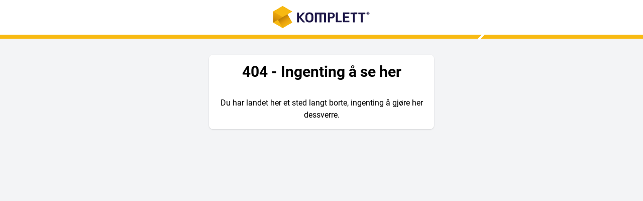

--- FILE ---
content_type: text/html
request_url: https://komplett-subscription.fairown.com/
body_size: 1774
content:
<!DOCTYPE html>
<html lang="en">
  <head>
    <meta charset="UTF-8" />
    <meta name="viewport" content="width=device-width, initial-scale=1.0" />
    <title>Loan Subscription</title>
    <link rel="icon" href="/loan-subscription/favicon.png" type="image/png" />
    <link rel="apple-touch-icon" href="/loan-subscription/favicon.png" type="image/png" />
    <script type="module" crossorigin src="/loan-subscription/assets/index-18e4f7e9.js"></script>
    <link rel="stylesheet" href="/loan-subscription/assets/index-271b0437.css">
    <script type="module">import.meta.url;import("_").catch(()=>1);async function* g(){};if(location.protocol!="file:"){window.__vite_is_modern_browser=true}</script>
    <script type="module">!function(){if(window.__vite_is_modern_browser)return;console.warn("vite: loading legacy chunks, syntax error above and the same error below should be ignored");var e=document.getElementById("vite-legacy-polyfill"),n=document.createElement("script");n.src=e.src,n.onload=function(){System.import(document.getElementById('vite-legacy-entry').getAttribute('data-src'))},document.body.appendChild(n)}();</script>
  </head>
  <body class="font-body bg-gray-100 text-black font-normal min-h-screen overflow-x-hidden">
    <div id="app"></div>
    
    <script nomodule>!function(){var e=document,t=e.createElement("script");if(!("noModule"in t)&&"onbeforeload"in t){var n=!1;e.addEventListener("beforeload",(function(e){if(e.target===t)n=!0;else if(!e.target.hasAttribute("nomodule")||!n)return;e.preventDefault()}),!0),t.type="module",t.src=".",e.head.appendChild(t),t.remove()}}();</script>
    <script nomodule crossorigin id="vite-legacy-polyfill" src="/loan-subscription/assets/polyfills-legacy-645614c6.js"></script>
    <script nomodule crossorigin id="vite-legacy-entry" data-src="/loan-subscription/assets/index-legacy-a68defc7.js">System.import(document.getElementById('vite-legacy-entry').getAttribute('data-src'))</script>
  </body>
</html>


--- FILE ---
content_type: text/javascript
request_url: https://komplett-subscription.fairown.com/loan-subscription/assets/index-18e4f7e9.js
body_size: 958301
content:
function N1e(){import.meta.url,import("_").catch(()=>1);async function*e(){}}(function(){const t=document.createElement("link").relList;if(t&&t.supports&&t.supports("modulepreload"))return;for(const s of document.querySelectorAll('link[rel="modulepreload"]'))r(s);new MutationObserver(s=>{for(const i of s)if(i.type==="childList")for(const o of i.addedNodes)o.tagName==="LINK"&&o.rel==="modulepreload"&&r(o)}).observe(document,{childList:!0,subtree:!0});function n(s){const i={};return s.integrity&&(i.integrity=s.integrity),s.referrerPolicy&&(i.referrerPolicy=s.referrerPolicy),s.crossOrigin==="use-credentials"?i.credentials="include":s.crossOrigin==="anonymous"?i.credentials="omit":i.credentials="same-origin",i}function r(s){if(s.ep)return;s.ep=!0;const i=n(s);fetch(s.href,i)}})();function I0(e,t){const n=Object.create(null),r=e.split(",");for(let s=0;s<r.length;s++)n[r[s]]=!0;return t?s=>!!n[s.toLowerCase()]:s=>!!n[s]}const yt={},sa=[],or=()=>{},MA=()=>!1,jA=/^on[^a-z]/,ef=e=>jA.test(e),L0=e=>e.startsWith("onUpdate:"),It=Object.assign,k0=(e,t)=>{const n=e.indexOf(t);n>-1&&e.splice(n,1)},BA=Object.prototype.hasOwnProperty,Je=(e,t)=>BA.call(e,t),De=Array.isArray,ia=e=>tf(e)==="[object Map]",n2=e=>tf(e)==="[object Set]",He=e=>typeof e=="function",Et=e=>typeof e=="string",R0=e=>typeof e=="symbol",pt=e=>e!==null&&typeof e=="object",r2=e=>pt(e)&&He(e.then)&&He(e.catch),s2=Object.prototype.toString,tf=e=>s2.call(e),UA=e=>tf(e).slice(8,-1),i2=e=>tf(e)==="[object Object]",P0=e=>Et(e)&&e!=="NaN"&&e[0]!=="-"&&""+parseInt(e,10)===e,Wu=I0(",key,ref,ref_for,ref_key,onVnodeBeforeMount,onVnodeMounted,onVnodeBeforeUpdate,onVnodeUpdated,onVnodeBeforeUnmount,onVnodeUnmounted"),nf=e=>{const t=Object.create(null);return n=>t[n]||(t[n]=e(n))},qA=/-(\w)/g,Fr=nf(e=>e.replace(qA,(t,n)=>n?n.toUpperCase():"")),$A=/\B([A-Z])/g,ho=nf(e=>e.replace($A,"-$1").toLowerCase()),rf=nf(e=>e.charAt(0).toUpperCase()+e.slice(1)),Ku=nf(e=>e?"on".concat(rf(e)):""),Kl=(e,t)=>!Object.is(e,t),Fh=(e,t)=>{for(let n=0;n<e.length;n++)e[n](t)},gd=(e,t,n)=>{Object.defineProperty(e,t,{configurable:!0,enumerable:!1,value:n})},FA=e=>{const t=parseFloat(e);return isNaN(t)?e:t},HA=e=>{const t=Et(e)?Number(e):NaN;return isNaN(t)?e:t};let lv;const Mp=()=>lv||(lv=typeof globalThis<"u"?globalThis:typeof self<"u"?self:typeof window<"u"?window:typeof global<"u"?global:{});function Ic(e){if(De(e)){const t={};for(let n=0;n<e.length;n++){const r=e[n],s=Et(r)?YA(r):Ic(r);if(s)for(const i in s)t[i]=s[i]}return t}else{if(Et(e))return e;if(pt(e))return e}}const VA=/;(?![^(]*\))/g,GA=/:([^]+)/,zA=/\/\*[^]*?\*\//g;function YA(e){const t={};return e.replace(zA,"").split(VA).forEach(n=>{if(n){const r=n.split(GA);r.length>1&&(t[r[0].trim()]=r[1].trim())}}),t}function Oe(e){let t="";if(Et(e))t=e;else if(De(e))for(let n=0;n<e.length;n++){const r=Oe(e[n]);r&&(t+=r+" ")}else if(pt(e))for(const n in e)e[n]&&(t+=n+" ");return t.trim()}function o2(e){if(!e)return null;let{class:t,style:n}=e;return t&&!Et(t)&&(e.class=Oe(t)),n&&(e.style=Ic(n)),e}const WA="itemscope,allowfullscreen,formnovalidate,ismap,nomodule,novalidate,readonly",KA=I0(WA);function a2(e){return!!e||e===""}const he=e=>Et(e)?e:e==null?"":De(e)||pt(e)&&(e.toString===s2||!He(e.toString))?JSON.stringify(e,l2,2):String(e),l2=(e,t)=>t&&t.__v_isRef?l2(e,t.value):ia(t)?{["Map(".concat(t.size,")")]:[...t.entries()].reduce((n,[r,s])=>(n["".concat(r," =>")]=s,n),{})}:n2(t)?{["Set(".concat(t.size,")")]:[...t.values()]}:pt(t)&&!De(t)&&!i2(t)?String(t):t;let Cn;class c2{constructor(t=!1){this.detached=t,this._active=!0,this.effects=[],this.cleanups=[],this.parent=Cn,!t&&Cn&&(this.index=(Cn.scopes||(Cn.scopes=[])).push(this)-1)}get active(){return this._active}run(t){if(this._active){const n=Cn;try{return Cn=this,t()}finally{Cn=n}}}on(){Cn=this}off(){Cn=this.parent}stop(t){if(this._active){let n,r;for(n=0,r=this.effects.length;n<r;n++)this.effects[n].stop();for(n=0,r=this.cleanups.length;n<r;n++)this.cleanups[n]();if(this.scopes)for(n=0,r=this.scopes.length;n<r;n++)this.scopes[n].stop(!0);if(!this.detached&&this.parent&&!t){const s=this.parent.scopes.pop();s&&s!==this&&(this.parent.scopes[this.index]=s,s.index=this.index)}this.parent=void 0,this._active=!1}}}function u2(e){return new c2(e)}function XA(e,t=Cn){t&&t.active&&t.effects.push(e)}function d2(){return Cn}function ZA(e){Cn&&Cn.cleanups.push(e)}const D0=e=>{const t=new Set(e);return t.w=0,t.n=0,t},f2=e=>(e.w&pi)>0,h2=e=>(e.n&pi)>0,JA=({deps:e})=>{if(e.length)for(let t=0;t<e.length;t++)e[t].w|=pi},QA=e=>{const{deps:t}=e;if(t.length){let n=0;for(let r=0;r<t.length;r++){const s=t[r];f2(s)&&!h2(s)?s.delete(e):t[n++]=s,s.w&=~pi,s.n&=~pi}t.length=n}},vd=new WeakMap;let Nl=0,pi=1;const jp=30;let nr;const Qi=Symbol(""),Bp=Symbol("");class M0{constructor(t,n=null,r){this.fn=t,this.scheduler=n,this.active=!0,this.deps=[],this.parent=void 0,XA(this,r)}run(){if(!this.active)return this.fn();let t=nr,n=li;for(;t;){if(t===this)return;t=t.parent}try{return this.parent=nr,nr=this,li=!0,pi=1<<++Nl,Nl<=jp?JA(this):cv(this),this.fn()}finally{Nl<=jp&&QA(this),pi=1<<--Nl,nr=this.parent,li=n,this.parent=void 0,this.deferStop&&this.stop()}}stop(){nr===this?this.deferStop=!0:this.active&&(cv(this),this.onStop&&this.onStop(),this.active=!1)}}function cv(e){const{deps:t}=e;if(t.length){for(let n=0;n<t.length;n++)t[n].delete(e);t.length=0}}let li=!0;const p2=[];function Ua(){p2.push(li),li=!1}function qa(){const e=p2.pop();li=e===void 0?!0:e}function wn(e,t,n){if(li&&nr){let r=vd.get(e);r||vd.set(e,r=new Map);let s=r.get(n);s||r.set(n,s=D0()),m2(s)}}function m2(e,t){let n=!1;Nl<=jp?h2(e)||(e.n|=pi,n=!f2(e)):n=!e.has(nr),n&&(e.add(nr),nr.deps.push(e))}function Ts(e,t,n,r,s,i){const o=vd.get(e);if(!o)return;let a=[];if(t==="clear")a=[...o.values()];else if(n==="length"&&De(e)){const l=Number(r);o.forEach((c,u)=>{(u==="length"||u>=l)&&a.push(c)})}else switch(n!==void 0&&a.push(o.get(n)),t){case"add":De(e)?P0(n)&&a.push(o.get("length")):(a.push(o.get(Qi)),ia(e)&&a.push(o.get(Bp)));break;case"delete":De(e)||(a.push(o.get(Qi)),ia(e)&&a.push(o.get(Bp)));break;case"set":ia(e)&&a.push(o.get(Qi));break}if(a.length===1)a[0]&&Up(a[0]);else{const l=[];for(const c of a)c&&l.push(...c);Up(D0(l))}}function Up(e,t){const n=De(e)?e:[...e];for(const r of n)r.computed&&uv(r);for(const r of n)r.computed||uv(r)}function uv(e,t){(e!==nr||e.allowRecurse)&&(e.scheduler?e.scheduler():e.run())}function ex(e,t){var n;return(n=vd.get(e))==null?void 0:n.get(t)}const tx=I0("__proto__,__v_isRef,__isVue"),g2=new Set(Object.getOwnPropertyNames(Symbol).filter(e=>e!=="arguments"&&e!=="caller").map(e=>Symbol[e]).filter(R0)),nx=j0(),rx=j0(!1,!0),sx=j0(!0),dv=ix();function ix(){const e={};return["includes","indexOf","lastIndexOf"].forEach(t=>{e[t]=function(...n){const r=qe(this);for(let i=0,o=this.length;i<o;i++)wn(r,"get",i+"");const s=r[t](...n);return s===-1||s===!1?r[t](...n.map(qe)):s}}),["push","pop","shift","unshift","splice"].forEach(t=>{e[t]=function(...n){Ua();const r=qe(this)[t].apply(this,n);return qa(),r}}),e}function ox(e){const t=qe(this);return wn(t,"has",e),t.hasOwnProperty(e)}function j0(e=!1,t=!1){return function(r,s,i){if(s==="__v_isReactive")return!e;if(s==="__v_isReadonly")return e;if(s==="__v_isShallow")return t;if(s==="__v_raw"&&i===(e?t?wx:E2:t?_2:y2).get(r))return r;const o=De(r);if(!e){if(o&&Je(dv,s))return Reflect.get(dv,s,i);if(s==="hasOwnProperty")return ox}const a=Reflect.get(r,s,i);return(R0(s)?g2.has(s):tx(s))||(e||wn(r,"get",s),t)?a:Nt(a)?o&&P0(s)?a:a.value:pt(a)?e?S2(a):ur(a):a}}const ax=v2(),lx=v2(!0);function v2(e=!1){return function(n,r,s,i){let o=n[r];if(ha(o)&&Nt(o)&&!Nt(s))return!1;if(!e&&(!bd(s)&&!ha(s)&&(o=qe(o),s=qe(s)),!De(n)&&Nt(o)&&!Nt(s)))return o.value=s,!0;const a=De(n)&&P0(r)?Number(r)<n.length:Je(n,r),l=Reflect.set(n,r,s,i);return n===qe(i)&&(a?Kl(s,o)&&Ts(n,"set",r,s):Ts(n,"add",r,s)),l}}function cx(e,t){const n=Je(e,t);e[t];const r=Reflect.deleteProperty(e,t);return r&&n&&Ts(e,"delete",t,void 0),r}function ux(e,t){const n=Reflect.has(e,t);return(!R0(t)||!g2.has(t))&&wn(e,"has",t),n}function dx(e){return wn(e,"iterate",De(e)?"length":Qi),Reflect.ownKeys(e)}const b2={get:nx,set:ax,deleteProperty:cx,has:ux,ownKeys:dx},fx={get:sx,set(e,t){return!0},deleteProperty(e,t){return!0}},hx=It({},b2,{get:rx,set:lx}),B0=e=>e,sf=e=>Reflect.getPrototypeOf(e);function du(e,t,n=!1,r=!1){e=e.__v_raw;const s=qe(e),i=qe(t);n||(t!==i&&wn(s,"get",t),wn(s,"get",i));const{has:o}=sf(s),a=r?B0:n?$0:Xl;if(o.call(s,t))return a(e.get(t));if(o.call(s,i))return a(e.get(i));e!==s&&e.get(t)}function fu(e,t=!1){const n=this.__v_raw,r=qe(n),s=qe(e);return t||(e!==s&&wn(r,"has",e),wn(r,"has",s)),e===s?n.has(e):n.has(e)||n.has(s)}function hu(e,t=!1){return e=e.__v_raw,!t&&wn(qe(e),"iterate",Qi),Reflect.get(e,"size",e)}function fv(e){e=qe(e);const t=qe(this);return sf(t).has.call(t,e)||(t.add(e),Ts(t,"add",e,e)),this}function hv(e,t){t=qe(t);const n=qe(this),{has:r,get:s}=sf(n);let i=r.call(n,e);i||(e=qe(e),i=r.call(n,e));const o=s.call(n,e);return n.set(e,t),i?Kl(t,o)&&Ts(n,"set",e,t):Ts(n,"add",e,t),this}function pv(e){const t=qe(this),{has:n,get:r}=sf(t);let s=n.call(t,e);s||(e=qe(e),s=n.call(t,e)),r&&r.call(t,e);const i=t.delete(e);return s&&Ts(t,"delete",e,void 0),i}function mv(){const e=qe(this),t=e.size!==0,n=e.clear();return t&&Ts(e,"clear",void 0,void 0),n}function pu(e,t){return function(r,s){const i=this,o=i.__v_raw,a=qe(o),l=t?B0:e?$0:Xl;return!e&&wn(a,"iterate",Qi),o.forEach((c,u)=>r.call(s,l(c),l(u),i))}}function mu(e,t,n){return function(...r){const s=this.__v_raw,i=qe(s),o=ia(i),a=e==="entries"||e===Symbol.iterator&&o,l=e==="keys"&&o,c=s[e](...r),u=n?B0:t?$0:Xl;return!t&&wn(i,"iterate",l?Bp:Qi),{next(){const{value:h,done:d}=c.next();return d?{value:h,done:d}:{value:a?[u(h[0]),u(h[1])]:u(h),done:d}},[Symbol.iterator](){return this}}}}function Zs(e){return function(...t){return e==="delete"?!1:this}}function px(){const e={get(i){return du(this,i)},get size(){return hu(this)},has:fu,add:fv,set:hv,delete:pv,clear:mv,forEach:pu(!1,!1)},t={get(i){return du(this,i,!1,!0)},get size(){return hu(this)},has:fu,add:fv,set:hv,delete:pv,clear:mv,forEach:pu(!1,!0)},n={get(i){return du(this,i,!0)},get size(){return hu(this,!0)},has(i){return fu.call(this,i,!0)},add:Zs("add"),set:Zs("set"),delete:Zs("delete"),clear:Zs("clear"),forEach:pu(!0,!1)},r={get(i){return du(this,i,!0,!0)},get size(){return hu(this,!0)},has(i){return fu.call(this,i,!0)},add:Zs("add"),set:Zs("set"),delete:Zs("delete"),clear:Zs("clear"),forEach:pu(!0,!0)};return["keys","values","entries",Symbol.iterator].forEach(i=>{e[i]=mu(i,!1,!1),n[i]=mu(i,!0,!1),t[i]=mu(i,!1,!0),r[i]=mu(i,!0,!0)}),[e,n,t,r]}const[mx,gx,vx,bx]=px();function U0(e,t){const n=t?e?bx:vx:e?gx:mx;return(r,s,i)=>s==="__v_isReactive"?!e:s==="__v_isReadonly"?e:s==="__v_raw"?r:Reflect.get(Je(n,s)&&s in r?n:r,s,i)}const yx={get:U0(!1,!1)},_x={get:U0(!1,!0)},Ex={get:U0(!0,!1)},y2=new WeakMap,_2=new WeakMap,E2=new WeakMap,wx=new WeakMap;function Sx(e){switch(e){case"Object":case"Array":return 1;case"Map":case"Set":case"WeakMap":case"WeakSet":return 2;default:return 0}}function Ox(e){return e.__v_skip||!Object.isExtensible(e)?0:Sx(UA(e))}function ur(e){return ha(e)?e:q0(e,!1,b2,yx,y2)}function w2(e){return q0(e,!1,hx,_x,_2)}function S2(e){return q0(e,!0,fx,Ex,E2)}function q0(e,t,n,r,s){if(!pt(e)||e.__v_raw&&!(t&&e.__v_isReactive))return e;const i=s.get(e);if(i)return i;const o=Ox(e);if(o===0)return e;const a=new Proxy(e,o===2?r:n);return s.set(e,a),a}function oa(e){return ha(e)?oa(e.__v_raw):!!(e&&e.__v_isReactive)}function ha(e){return!!(e&&e.__v_isReadonly)}function bd(e){return!!(e&&e.__v_isShallow)}function O2(e){return oa(e)||ha(e)}function qe(e){const t=e&&e.__v_raw;return t?qe(t):e}function ci(e){return gd(e,"__v_skip",!0),e}const Xl=e=>pt(e)?ur(e):e,$0=e=>pt(e)?S2(e):e;function T2(e){li&&nr&&(e=qe(e),m2(e.dep||(e.dep=D0())))}function A2(e,t){e=qe(e);const n=e.dep;n&&Up(n)}function Nt(e){return!!(e&&e.__v_isRef===!0)}function oe(e){return x2(e,!1)}function of(e){return x2(e,!0)}function x2(e,t){return Nt(e)?e:new Tx(e,t)}class Tx{constructor(t,n){this.__v_isShallow=n,this.dep=void 0,this.__v_isRef=!0,this._rawValue=n?t:qe(t),this._value=n?t:Xl(t)}get value(){return T2(this),this._value}set value(t){const n=this.__v_isShallow||bd(t)||ha(t);t=n?t:qe(t),Kl(t,this._rawValue)&&(this._rawValue=t,this._value=n?t:Xl(t),A2(this))}}function Tt(e){return Nt(e)?e.value:e}const Ax={get:(e,t,n)=>Tt(Reflect.get(e,t,n)),set:(e,t,n,r)=>{const s=e[t];return Nt(s)&&!Nt(n)?(s.value=n,!0):Reflect.set(e,t,n,r)}};function N2(e){return oa(e)?e:new Proxy(e,Ax)}function tn(e){const t=De(e)?new Array(e.length):{};for(const n in e)t[n]=C2(e,n);return t}class xx{constructor(t,n,r){this._object=t,this._key=n,this._defaultValue=r,this.__v_isRef=!0}get value(){const t=this._object[this._key];return t===void 0?this._defaultValue:t}set value(t){this._object[this._key]=t}get dep(){return ex(qe(this._object),this._key)}}class Nx{constructor(t){this._getter=t,this.__v_isRef=!0,this.__v_isReadonly=!0}get value(){return this._getter()}}function qp(e,t,n){return Nt(e)?e:He(e)?new Nx(e):pt(e)&&arguments.length>1?C2(e,t,n):oe(e)}function C2(e,t,n){const r=e[t];return Nt(r)?r:new xx(e,t,n)}class Cx{constructor(t,n,r,s){this._setter=n,this.dep=void 0,this.__v_isRef=!0,this.__v_isReadonly=!1,this._dirty=!0,this.effect=new M0(t,()=>{this._dirty||(this._dirty=!0,A2(this))}),this.effect.computed=this,this.effect.active=this._cacheable=!s,this.__v_isReadonly=r}get value(){const t=qe(this);return T2(t),(t._dirty||!t._cacheable)&&(t._dirty=!1,t._value=t.effect.run()),t._value}set value(t){this._setter(t)}}function Ix(e,t,n=!1){let r,s;const i=He(e);return i?(r=e,s=or):(r=e.get,s=e.set),new Cx(r,s,i||!s,n)}function ui(e,t,n,r){let s;try{s=r?e(...r):e()}catch(i){af(i,t,n)}return s}function Hn(e,t,n,r){if(He(e)){const i=ui(e,t,n,r);return i&&r2(i)&&i.catch(o=>{af(o,t,n)}),i}const s=[];for(let i=0;i<e.length;i++)s.push(Hn(e[i],t,n,r));return s}function af(e,t,n,r=!0){const s=t?t.vnode:null;if(t){let i=t.parent;const o=t.proxy,a=n;for(;i;){const c=i.ec;if(c){for(let u=0;u<c.length;u++)if(c[u](e,o,a)===!1)return}i=i.parent}const l=t.appContext.config.errorHandler;if(l){ui(l,null,10,[e,o,a]);return}}Lx(e,n,s,r)}function Lx(e,t,n,r=!0){console.error(e)}let Zl=!1,$p=!1;const Zt=[];let Dr=0;const aa=[];let hs=null,Gi=0;const I2=Promise.resolve();let F0=null;function Qt(e){const t=F0||I2;return e?t.then(this?e.bind(this):e):t}function kx(e){let t=Dr+1,n=Zt.length;for(;t<n;){const r=t+n>>>1;Jl(Zt[r])<e?t=r+1:n=r}return t}function H0(e){(!Zt.length||!Zt.includes(e,Zl&&e.allowRecurse?Dr+1:Dr))&&(e.id==null?Zt.push(e):Zt.splice(kx(e.id),0,e),L2())}function L2(){!Zl&&!$p&&($p=!0,F0=I2.then(R2))}function Rx(e){const t=Zt.indexOf(e);t>Dr&&Zt.splice(t,1)}function Px(e){De(e)?aa.push(...e):(!hs||!hs.includes(e,e.allowRecurse?Gi+1:Gi))&&aa.push(e),L2()}function gv(e,t=Zl?Dr+1:0){for(;t<Zt.length;t++){const n=Zt[t];n&&n.pre&&(Zt.splice(t,1),t--,n())}}function k2(e){if(aa.length){const t=[...new Set(aa)];if(aa.length=0,hs){hs.push(...t);return}for(hs=t,hs.sort((n,r)=>Jl(n)-Jl(r)),Gi=0;Gi<hs.length;Gi++)hs[Gi]();hs=null,Gi=0}}const Jl=e=>e.id==null?1/0:e.id,Dx=(e,t)=>{const n=Jl(e)-Jl(t);if(n===0){if(e.pre&&!t.pre)return-1;if(t.pre&&!e.pre)return 1}return n};function R2(e){$p=!1,Zl=!0,Zt.sort(Dx);const t=or;try{for(Dr=0;Dr<Zt.length;Dr++){const n=Zt[Dr];n&&n.active!==!1&&ui(n,null,14)}}finally{Dr=0,Zt.length=0,k2(),Zl=!1,F0=null,(Zt.length||aa.length)&&R2()}}function Mx(e,t,...n){if(e.isUnmounted)return;const r=e.vnode.props||yt;let s=n;const i=t.startsWith("update:"),o=i&&t.slice(7);if(o&&o in r){const u="".concat(o==="modelValue"?"model":o,"Modifiers"),{number:h,trim:d}=r[u]||yt;d&&(s=n.map(f=>Et(f)?f.trim():f)),h&&(s=n.map(FA))}let a,l=r[a=Ku(t)]||r[a=Ku(Fr(t))];!l&&i&&(l=r[a=Ku(ho(t))]),l&&Hn(l,e,6,s);const c=r[a+"Once"];if(c){if(!e.emitted)e.emitted={};else if(e.emitted[a])return;e.emitted[a]=!0,Hn(c,e,6,s)}}function P2(e,t,n=!1){const r=t.emitsCache,s=r.get(e);if(s!==void 0)return s;const i=e.emits;let o={},a=!1;if(!He(e)){const l=c=>{const u=P2(c,t,!0);u&&(a=!0,It(o,u))};!n&&t.mixins.length&&t.mixins.forEach(l),e.extends&&l(e.extends),e.mixins&&e.mixins.forEach(l)}return!i&&!a?(pt(e)&&r.set(e,null),null):(De(i)?i.forEach(l=>o[l]=null):It(o,i),pt(e)&&r.set(e,o),o)}function lf(e,t){return!e||!ef(t)?!1:(t=t.slice(2).replace(/Once$/,""),Je(e,t[0].toLowerCase()+t.slice(1))||Je(e,ho(t))||Je(e,t))}let zt=null,cf=null;function yd(e){const t=zt;return zt=e,cf=e&&e.type.__scopeId||null,t}function V0(e){cf=e}function G0(){cf=null}const z0=e=>Se;function Se(e,t=zt,n){if(!t||e._n)return e;const r=(...s)=>{r._d&&Cv(-1);const i=yd(t);let o;try{o=e(...s)}finally{yd(i),r._d&&Cv(1)}return o};return r._n=!0,r._c=!0,r._d=!0,r}function Hh(e){const{type:t,vnode:n,proxy:r,withProxy:s,props:i,propsOptions:[o],slots:a,attrs:l,emit:c,render:u,renderCache:h,data:d,setupState:f,ctx:m,inheritAttrs:p}=e;let _,g;const b=yd(e);try{if(n.shapeFlag&4){const y=s||r;_=Rr(u.call(y,y,h,i,f,d,m)),g=l}else{const y=t;_=Rr(y.length>1?y(i,{attrs:l,slots:a,emit:c}):y(i,null)),g=t.props?l:jx(l)}}catch(y){Ul.length=0,af(y,e,1),_=de(_n)}let E=_;if(g&&p!==!1){const y=Object.keys(g),{shapeFlag:O}=E;y.length&&O&7&&(o&&y.some(L0)&&(g=Bx(g,o)),E=dr(E,g))}return n.dirs&&(E=dr(E),E.dirs=E.dirs?E.dirs.concat(n.dirs):n.dirs),n.transition&&(E.transition=n.transition),_=E,yd(b),_}const jx=e=>{let t;for(const n in e)(n==="class"||n==="style"||ef(n))&&((t||(t={}))[n]=e[n]);return t},Bx=(e,t)=>{const n={};for(const r in e)(!L0(r)||!(r.slice(9)in t))&&(n[r]=e[r]);return n};function Ux(e,t,n){const{props:r,children:s,component:i}=e,{props:o,children:a,patchFlag:l}=t,c=i.emitsOptions;if(t.dirs||t.transition)return!0;if(n&&l>=0){if(l&1024)return!0;if(l&16)return r?vv(r,o,c):!!o;if(l&8){const u=t.dynamicProps;for(let h=0;h<u.length;h++){const d=u[h];if(o[d]!==r[d]&&!lf(c,d))return!0}}}else return(s||a)&&(!a||!a.$stable)?!0:r===o?!1:r?o?vv(r,o,c):!0:!!o;return!1}function vv(e,t,n){const r=Object.keys(t);if(r.length!==Object.keys(e).length)return!0;for(let s=0;s<r.length;s++){const i=r[s];if(t[i]!==e[i]&&!lf(n,i))return!0}return!1}function qx({vnode:e,parent:t},n){for(;t&&t.subTree===e;)(e=t.vnode).el=n,t=t.parent}const $x=e=>e.__isSuspense;function Fx(e,t){t&&t.pendingBranch?De(e)?t.effects.push(...e):t.effects.push(e):Px(e)}function io(e,t){return uf(e,null,t)}function Hx(e,t){return uf(e,null,{flush:"post"})}const gu={};function Pe(e,t,n){return uf(e,t,n)}function uf(e,t,{immediate:n,deep:r,flush:s,onTrack:i,onTrigger:o}=yt){var a;const l=d2()===((a=qt)==null?void 0:a.scope)?qt:null;let c,u=!1,h=!1;if(Nt(e)?(c=()=>e.value,u=bd(e)):oa(e)?(c=()=>e,r=!0):De(e)?(h=!0,u=e.some(y=>oa(y)||bd(y)),c=()=>e.map(y=>{if(Nt(y))return y.value;if(oa(y))return Xi(y);if(He(y))return ui(y,l,2)})):He(e)?t?c=()=>ui(e,l,2):c=()=>{if(!(l&&l.isUnmounted))return d&&d(),Hn(e,l,3,[f])}:c=or,t&&r){const y=c;c=()=>Xi(y())}let d,f=y=>{d=b.onStop=()=>{ui(y,l,4)}},m;if(ec)if(f=or,t?n&&Hn(t,l,3,[c(),h?[]:void 0,f]):c(),s==="sync"){const y=MN();m=y.__watcherHandles||(y.__watcherHandles=[])}else return or;let p=h?new Array(e.length).fill(gu):gu;const _=()=>{if(b.active)if(t){const y=b.run();(r||u||(h?y.some((O,T)=>Kl(O,p[T])):Kl(y,p)))&&(d&&d(),Hn(t,l,3,[y,p===gu?void 0:h&&p[0]===gu?[]:p,f]),p=y)}else b.run()};_.allowRecurse=!!t;let g;s==="sync"?g=_:s==="post"?g=()=>pn(_,l&&l.suspense):(_.pre=!0,l&&(_.id=l.uid),g=()=>H0(_));const b=new M0(c,g);t?n?_():p=b.run():s==="post"?pn(b.run.bind(b),l&&l.suspense):b.run();const E=()=>{b.stop(),l&&l.scope&&k0(l.scope.effects,b)};return m&&m.push(E),E}function Vx(e,t,n){const r=this.proxy,s=Et(e)?e.includes(".")?D2(r,e):()=>r[e]:e.bind(r,r);let i;He(t)?i=t:(i=t.handler,n=t);const o=qt;pa(this);const a=uf(s,i.bind(r),n);return o?pa(o):eo(),a}function D2(e,t){const n=t.split(".");return()=>{let r=e;for(let s=0;s<n.length&&r;s++)r=r[n[s]];return r}}function Xi(e,t){if(!pt(e)||e.__v_skip||(t=t||new Set,t.has(e)))return e;if(t.add(e),Nt(e))Xi(e.value,t);else if(De(e))for(let n=0;n<e.length;n++)Xi(e[n],t);else if(n2(e)||ia(e))e.forEach(n=>{Xi(n,t)});else if(i2(e))for(const n in e)Xi(e[n],t);return e}function Y0(e,t){const n=zt;if(n===null)return e;const r=pf(n)||n.proxy,s=e.dirs||(e.dirs=[]);for(let i=0;i<t.length;i++){let[o,a,l,c=yt]=t[i];o&&(He(o)&&(o={mounted:o,updated:o}),o.deep&&Xi(a),s.push({dir:o,instance:r,value:a,oldValue:void 0,arg:l,modifiers:c}))}return e}function ji(e,t,n,r){const s=e.dirs,i=t&&t.dirs;for(let o=0;o<s.length;o++){const a=s[o];i&&(a.oldValue=i[o].value);let l=a.dir[r];l&&(Ua(),Hn(l,n,8,[e.el,a,e,t]),qa())}}function Gx(){const e={isMounted:!1,isLeaving:!1,isUnmounting:!1,leavingVNodes:new Map};return wt(()=>{e.isMounted=!0}),vr(()=>{e.isUnmounting=!0}),e}const jn=[Function,Array],M2={mode:String,appear:Boolean,persisted:Boolean,onBeforeEnter:jn,onEnter:jn,onAfterEnter:jn,onEnterCancelled:jn,onBeforeLeave:jn,onLeave:jn,onAfterLeave:jn,onLeaveCancelled:jn,onBeforeAppear:jn,onAppear:jn,onAfterAppear:jn,onAppearCancelled:jn},zx={name:"BaseTransition",props:M2,setup(e,{slots:t}){const n=Sn(),r=Gx();let s;return()=>{const i=t.default&&B2(t.default(),!0);if(!i||!i.length)return;let o=i[0];if(i.length>1){for(const p of i)if(p.type!==_n){o=p;break}}const a=qe(e),{mode:l}=a;if(r.isLeaving)return Vh(o);const c=bv(o);if(!c)return Vh(o);const u=Fp(c,a,r,n);Hp(c,u);const h=n.subTree,d=h&&bv(h);let f=!1;const{getTransitionKey:m}=c.type;if(m){const p=m();s===void 0?s=p:p!==s&&(s=p,f=!0)}if(d&&d.type!==_n&&(!zi(c,d)||f)){const p=Fp(d,a,r,n);if(Hp(d,p),l==="out-in")return r.isLeaving=!0,p.afterLeave=()=>{r.isLeaving=!1,n.update.active!==!1&&n.update()},Vh(o);l==="in-out"&&c.type!==_n&&(p.delayLeave=(_,g,b)=>{const E=j2(r,d);E[String(d.key)]=d,_._leaveCb=()=>{g(),_._leaveCb=void 0,delete u.delayedLeave},u.delayedLeave=b})}return o}}},Yx=zx;function j2(e,t){const{leavingVNodes:n}=e;let r=n.get(t.type);return r||(r=Object.create(null),n.set(t.type,r)),r}function Fp(e,t,n,r){const{appear:s,mode:i,persisted:o=!1,onBeforeEnter:a,onEnter:l,onAfterEnter:c,onEnterCancelled:u,onBeforeLeave:h,onLeave:d,onAfterLeave:f,onLeaveCancelled:m,onBeforeAppear:p,onAppear:_,onAfterAppear:g,onAppearCancelled:b}=t,E=String(e.key),y=j2(n,e),O=(P,$)=>{P&&Hn(P,r,9,$)},T=(P,$)=>{const W=$[1];O(P,$),De(P)?P.every(L=>L.length<=1)&&W():P.length<=1&&W()},I={mode:i,persisted:o,beforeEnter(P){let $=a;if(!n.isMounted)if(s)$=p||a;else return;P._leaveCb&&P._leaveCb(!0);const W=y[E];W&&zi(e,W)&&W.el._leaveCb&&W.el._leaveCb(),O($,[P])},enter(P){let $=l,W=c,L=u;if(!n.isMounted)if(s)$=_||l,W=g||c,L=b||u;else return;let x=!1;const D=P._enterCb=Y=>{x||(x=!0,Y?O(L,[P]):O(W,[P]),I.delayedLeave&&I.delayedLeave(),P._enterCb=void 0)};$?T($,[P,D]):D()},leave(P,$){const W=String(e.key);if(P._enterCb&&P._enterCb(!0),n.isUnmounting)return $();O(h,[P]);let L=!1;const x=P._leaveCb=D=>{L||(L=!0,$(),D?O(m,[P]):O(f,[P]),P._leaveCb=void 0,y[W]===e&&delete y[W])};y[W]=e,d?T(d,[P,x]):x()},clone(P){return Fp(P,t,n,r)}};return I}function Vh(e){if(df(e))return e=dr(e),e.children=null,e}function bv(e){return df(e)?e.children?e.children[0]:void 0:e}function Hp(e,t){e.shapeFlag&6&&e.component?Hp(e.component.subTree,t):e.shapeFlag&128?(e.ssContent.transition=t.clone(e.ssContent),e.ssFallback.transition=t.clone(e.ssFallback)):e.transition=t}function B2(e,t=!1,n){let r=[],s=0;for(let i=0;i<e.length;i++){let o=e[i];const a=n==null?o.key:String(n)+String(o.key!=null?o.key:i);o.type===et?(o.patchFlag&128&&s++,r=r.concat(B2(o.children,t,a))):(t||o.type!==_n)&&r.push(a!=null?dr(o,{key:a}):o)}if(s>1)for(let i=0;i<r.length;i++)r[i].patchFlag=-2;return r}function Xe(e,t){return He(e)?(()=>It({name:e.name},t,{setup:e}))():e}const Dl=e=>!!e.type.__asyncLoader,df=e=>e.type.__isKeepAlive;function Wx(e,t){U2(e,"a",t)}function Kx(e,t){U2(e,"da",t)}function U2(e,t,n=qt){const r=e.__wdc||(e.__wdc=()=>{let s=n;for(;s;){if(s.isDeactivated)return;s=s.parent}return e()});if(ff(t,r,n),n){let s=n.parent;for(;s&&s.parent;)df(s.parent.vnode)&&Xx(r,t,n,s),s=s.parent}}function Xx(e,t,n,r){const s=ff(t,e,r,!0);Lc(()=>{k0(r[t],s)},n)}function ff(e,t,n=qt,r=!1){if(n){const s=n[e]||(n[e]=[]),i=t.__weh||(t.__weh=(...o)=>{if(n.isUnmounted)return;Ua(),pa(n);const a=Hn(t,n,e,o);return eo(),qa(),a});return r?s.unshift(i):s.push(i),i}}const js=e=>(t,n=qt)=>(!ec||e==="sp")&&ff(e,(...r)=>t(...r),n),q2=js("bm"),wt=js("m"),Zx=js("bu"),Jx=js("u"),vr=js("bum"),Lc=js("um"),Qx=js("sp"),eN=js("rtg"),tN=js("rtc");function nN(e,t=qt){ff("ec",e,t)}const W0="components";function xe(e,t){return F2(W0,e,!0,t)||e}const $2=Symbol.for("v-ndc");function $a(e){return Et(e)?F2(W0,e,!1)||e:e||$2}function F2(e,t,n=!0,r=!1){const s=zt||qt;if(s){const i=s.type;if(e===W0){const a=RN(i,!1);if(a&&(a===t||a===Fr(t)||a===rf(Fr(t))))return i}const o=yv(s[e]||i[e],t)||yv(s.appContext[e],t);return!o&&r?i:o}}function yv(e,t){return e&&(e[t]||e[Fr(t)]||e[rf(Fr(t))])}function gs(e,t,n,r){let s;const i=n&&n[r];if(De(e)||Et(e)){s=new Array(e.length);for(let o=0,a=e.length;o<a;o++)s[o]=t(e[o],o,void 0,i&&i[o])}else if(typeof e=="number"){s=new Array(e);for(let o=0;o<e;o++)s[o]=t(o+1,o,void 0,i&&i[o])}else if(pt(e))if(e[Symbol.iterator])s=Array.from(e,(o,a)=>t(o,a,void 0,i&&i[a]));else{const o=Object.keys(e);s=new Array(o.length);for(let a=0,l=o.length;a<l;a++){const c=o[a];s[a]=t(e[c],c,a,i&&i[a])}}else s=[];return n&&(n[r]=s),s}function Be(e,t,n={},r,s){if(zt.isCE||zt.parent&&Dl(zt.parent)&&zt.parent.isCE)return t!=="default"&&(n.name=t),de("slot",n,r&&r());let i=e[t];i&&i._c&&(i._d=!1),H();const o=i&&H2(i(n)),a=Ge(et,{key:n.key||o&&o.key||"_".concat(t)},o||(r?r():[]),o&&e._===1?64:-2);return!s&&a.scopeId&&(a.slotScopeIds=[a.scopeId+"-s"]),i&&i._c&&(i._d=!0),a}function H2(e){return e.some(t=>wd(t)?!(t.type===_n||t.type===et&&!H2(t.children)):!0)?e:null}function rN(e,t){const n={};for(const r in e)n[t&&/[A-Z]/.test(r)?"on:".concat(r):Ku(r)]=e[r];return n}const Vp=e=>e?tw(e)?pf(e)||e.proxy:Vp(e.parent):null,Ml=It(Object.create(null),{$:e=>e,$el:e=>e.vnode.el,$data:e=>e.data,$props:e=>e.props,$attrs:e=>e.attrs,$slots:e=>e.slots,$refs:e=>e.refs,$parent:e=>Vp(e.parent),$root:e=>Vp(e.root),$emit:e=>e.emit,$options:e=>K0(e),$forceUpdate:e=>e.f||(e.f=()=>H0(e.update)),$nextTick:e=>e.n||(e.n=Qt.bind(e.proxy)),$watch:e=>Vx.bind(e)}),Gh=(e,t)=>e!==yt&&!e.__isScriptSetup&&Je(e,t),sN={get({_:e},t){const{ctx:n,setupState:r,data:s,props:i,accessCache:o,type:a,appContext:l}=e;let c;if(t[0]!=="$"){const f=o[t];if(f!==void 0)switch(f){case 1:return r[t];case 2:return s[t];case 4:return n[t];case 3:return i[t]}else{if(Gh(r,t))return o[t]=1,r[t];if(s!==yt&&Je(s,t))return o[t]=2,s[t];if((c=e.propsOptions[0])&&Je(c,t))return o[t]=3,i[t];if(n!==yt&&Je(n,t))return o[t]=4,n[t];Gp&&(o[t]=0)}}const u=Ml[t];let h,d;if(u)return t==="$attrs"&&wn(e,"get",t),u(e);if((h=a.__cssModules)&&(h=h[t]))return h;if(n!==yt&&Je(n,t))return o[t]=4,n[t];if(d=l.config.globalProperties,Je(d,t))return d[t]},set({_:e},t,n){const{data:r,setupState:s,ctx:i}=e;return Gh(s,t)?(s[t]=n,!0):r!==yt&&Je(r,t)?(r[t]=n,!0):Je(e.props,t)||t[0]==="$"&&t.slice(1)in e?!1:(i[t]=n,!0)},has({_:{data:e,setupState:t,accessCache:n,ctx:r,appContext:s,propsOptions:i}},o){let a;return!!n[o]||e!==yt&&Je(e,o)||Gh(t,o)||(a=i[0])&&Je(a,o)||Je(r,o)||Je(Ml,o)||Je(s.config.globalProperties,o)},defineProperty(e,t,n){return n.get!=null?e._.accessCache[t]=0:Je(n,"value")&&this.set(e,t,n.value,null),Reflect.defineProperty(e,t,n)}};function iN(){return oN().slots}function oN(){const e=Sn();return e.setupContext||(e.setupContext=rw(e))}function _v(e){return De(e)?e.reduce((t,n)=>(t[n]=null,t),{}):e}let Gp=!0;function aN(e){const t=K0(e),n=e.proxy,r=e.ctx;Gp=!1,t.beforeCreate&&Ev(t.beforeCreate,e,"bc");const{data:s,computed:i,methods:o,watch:a,provide:l,inject:c,created:u,beforeMount:h,mounted:d,beforeUpdate:f,updated:m,activated:p,deactivated:_,beforeDestroy:g,beforeUnmount:b,destroyed:E,unmounted:y,render:O,renderTracked:T,renderTriggered:I,errorCaptured:P,serverPrefetch:$,expose:W,inheritAttrs:L,components:x,directives:D,filters:Y}=t;if(c&&lN(c,r,null),o)for(const k in o){const Z=o[k];He(Z)&&(r[k]=Z.bind(n))}if(s){const k=s.call(n,n);pt(k)&&(e.data=ur(k))}if(Gp=!0,i)for(const k in i){const Z=i[k],pe=He(Z)?Z.bind(n,n):He(Z.get)?Z.get.bind(n,n):or,le=!He(Z)&&He(Z.set)?Z.set.bind(n):or,ve=F({get:pe,set:le});Object.defineProperty(r,k,{enumerable:!0,configurable:!0,get:()=>ve.value,set:Ee=>ve.value=Ee})}if(a)for(const k in a)V2(a[k],r,n,k);if(l){const k=He(l)?l.call(n):l;Reflect.ownKeys(k).forEach(Z=>{Mr(Z,k[Z])})}u&&Ev(u,e,"c");function j(k,Z){De(Z)?Z.forEach(pe=>k(pe.bind(n))):Z&&k(Z.bind(n))}if(j(q2,h),j(wt,d),j(Zx,f),j(Jx,m),j(Wx,p),j(Kx,_),j(nN,P),j(tN,T),j(eN,I),j(vr,b),j(Lc,y),j(Qx,$),De(W))if(W.length){const k=e.exposed||(e.exposed={});W.forEach(Z=>{Object.defineProperty(k,Z,{get:()=>n[Z],set:pe=>n[Z]=pe})})}else e.exposed||(e.exposed={});O&&e.render===or&&(e.render=O),L!=null&&(e.inheritAttrs=L),x&&(e.components=x),D&&(e.directives=D)}function lN(e,t,n=or){De(e)&&(e=zp(e));for(const r in e){const s=e[r];let i;pt(s)?"default"in s?i=_t(s.from||r,s.default,!0):i=_t(s.from||r):i=_t(s),Nt(i)?Object.defineProperty(t,r,{enumerable:!0,configurable:!0,get:()=>i.value,set:o=>i.value=o}):t[r]=i}}function Ev(e,t,n){Hn(De(e)?e.map(r=>r.bind(t.proxy)):e.bind(t.proxy),t,n)}function V2(e,t,n,r){const s=r.includes(".")?D2(n,r):()=>n[r];if(Et(e)){const i=t[e];He(i)&&Pe(s,i)}else if(He(e))Pe(s,e.bind(n));else if(pt(e))if(De(e))e.forEach(i=>V2(i,t,n,r));else{const i=He(e.handler)?e.handler.bind(n):t[e.handler];He(i)&&Pe(s,i,e)}}function K0(e){const t=e.type,{mixins:n,extends:r}=t,{mixins:s,optionsCache:i,config:{optionMergeStrategies:o}}=e.appContext,a=i.get(t);let l;return a?l=a:!s.length&&!n&&!r?l=t:(l={},s.length&&s.forEach(c=>_d(l,c,o,!0)),_d(l,t,o)),pt(t)&&i.set(t,l),l}function _d(e,t,n,r=!1){const{mixins:s,extends:i}=t;i&&_d(e,i,n,!0),s&&s.forEach(o=>_d(e,o,n,!0));for(const o in t)if(!(r&&o==="expose")){const a=cN[o]||n&&n[o];e[o]=a?a(e[o],t[o]):t[o]}return e}const cN={data:wv,props:Sv,emits:Sv,methods:Cl,computed:Cl,beforeCreate:sn,created:sn,beforeMount:sn,mounted:sn,beforeUpdate:sn,updated:sn,beforeDestroy:sn,beforeUnmount:sn,destroyed:sn,unmounted:sn,activated:sn,deactivated:sn,errorCaptured:sn,serverPrefetch:sn,components:Cl,directives:Cl,watch:dN,provide:wv,inject:uN};function wv(e,t){return t?e?function(){return It(He(e)?e.call(this,this):e,He(t)?t.call(this,this):t)}:t:e}function uN(e,t){return Cl(zp(e),zp(t))}function zp(e){if(De(e)){const t={};for(let n=0;n<e.length;n++)t[e[n]]=e[n];return t}return e}function sn(e,t){return e?[...new Set([].concat(e,t))]:t}function Cl(e,t){return e?It(Object.create(null),e,t):t}function Sv(e,t){return e?De(e)&&De(t)?[...new Set([...e,...t])]:It(Object.create(null),_v(e),_v(t!=null?t:{})):t}function dN(e,t){if(!e)return t;if(!t)return e;const n=It(Object.create(null),e);for(const r in t)n[r]=sn(e[r],t[r]);return n}function G2(){return{app:null,config:{isNativeTag:MA,performance:!1,globalProperties:{},optionMergeStrategies:{},errorHandler:void 0,warnHandler:void 0,compilerOptions:{}},mixins:[],components:{},directives:{},provides:Object.create(null),optionsCache:new WeakMap,propsCache:new WeakMap,emitsCache:new WeakMap}}let fN=0;function hN(e,t){return function(r,s=null){He(r)||(r=It({},r)),s!=null&&!pt(s)&&(s=null);const i=G2(),o=new Set;let a=!1;const l=i.app={_uid:fN++,_component:r,_props:s,_container:null,_context:i,_instance:null,version:jN,get config(){return i.config},set config(c){},use(c,...u){return o.has(c)||(c&&He(c.install)?(o.add(c),c.install(l,...u)):He(c)&&(o.add(c),c(l,...u))),l},mixin(c){return i.mixins.includes(c)||i.mixins.push(c),l},component(c,u){return u?(i.components[c]=u,l):i.components[c]},directive(c,u){return u?(i.directives[c]=u,l):i.directives[c]},mount(c,u,h){if(!a){const d=de(r,s);return d.appContext=i,u&&t?t(d,c):e(d,c,h),a=!0,l._container=c,c.__vue_app__=l,pf(d.component)||d.component.proxy}},unmount(){a&&(e(null,l._container),delete l._container.__vue_app__)},provide(c,u){return i.provides[c]=u,l},runWithContext(c){Ed=l;try{return c()}finally{Ed=null}}};return l}}let Ed=null;function Mr(e,t){if(qt){let n=qt.provides;const r=qt.parent&&qt.parent.provides;r===n&&(n=qt.provides=Object.create(r)),n[e]=t}}function _t(e,t,n=!1){const r=qt||zt;if(r||Ed){const s=r?r.parent==null?r.vnode.appContext&&r.vnode.appContext.provides:r.parent.provides:Ed._context.provides;if(s&&e in s)return s[e];if(arguments.length>1)return n&&He(t)?t.call(r&&r.proxy):t}}function pN(e,t,n,r=!1){const s={},i={};gd(i,hf,1),e.propsDefaults=Object.create(null),z2(e,t,s,i);for(const o in e.propsOptions[0])o in s||(s[o]=void 0);n?e.props=r?s:w2(s):e.type.props?e.props=s:e.props=i,e.attrs=i}function mN(e,t,n,r){const{props:s,attrs:i,vnode:{patchFlag:o}}=e,a=qe(s),[l]=e.propsOptions;let c=!1;if((r||o>0)&&!(o&16)){if(o&8){const u=e.vnode.dynamicProps;for(let h=0;h<u.length;h++){let d=u[h];if(lf(e.emitsOptions,d))continue;const f=t[d];if(l)if(Je(i,d))f!==i[d]&&(i[d]=f,c=!0);else{const m=Fr(d);s[m]=Yp(l,a,m,f,e,!1)}else f!==i[d]&&(i[d]=f,c=!0)}}}else{z2(e,t,s,i)&&(c=!0);let u;for(const h in a)(!t||!Je(t,h)&&((u=ho(h))===h||!Je(t,u)))&&(l?n&&(n[h]!==void 0||n[u]!==void 0)&&(s[h]=Yp(l,a,h,void 0,e,!0)):delete s[h]);if(i!==a)for(const h in i)(!t||!Je(t,h))&&(delete i[h],c=!0)}c&&Ts(e,"set","$attrs")}function z2(e,t,n,r){const[s,i]=e.propsOptions;let o=!1,a;if(t)for(let l in t){if(Wu(l))continue;const c=t[l];let u;s&&Je(s,u=Fr(l))?!i||!i.includes(u)?n[u]=c:(a||(a={}))[u]=c:lf(e.emitsOptions,l)||(!(l in r)||c!==r[l])&&(r[l]=c,o=!0)}if(i){const l=qe(n),c=a||yt;for(let u=0;u<i.length;u++){const h=i[u];n[h]=Yp(s,l,h,c[h],e,!Je(c,h))}}return o}function Yp(e,t,n,r,s,i){const o=e[n];if(o!=null){const a=Je(o,"default");if(a&&r===void 0){const l=o.default;if(o.type!==Function&&!o.skipFactory&&He(l)){const{propsDefaults:c}=s;n in c?r=c[n]:(pa(s),r=c[n]=l.call(null,t),eo())}else r=l}o[0]&&(i&&!a?r=!1:o[1]&&(r===""||r===ho(n))&&(r=!0))}return r}function Y2(e,t,n=!1){const r=t.propsCache,s=r.get(e);if(s)return s;const i=e.props,o={},a=[];let l=!1;if(!He(e)){const u=h=>{l=!0;const[d,f]=Y2(h,t,!0);It(o,d),f&&a.push(...f)};!n&&t.mixins.length&&t.mixins.forEach(u),e.extends&&u(e.extends),e.mixins&&e.mixins.forEach(u)}if(!i&&!l)return pt(e)&&r.set(e,sa),sa;if(De(i))for(let u=0;u<i.length;u++){const h=Fr(i[u]);Ov(h)&&(o[h]=yt)}else if(i)for(const u in i){const h=Fr(u);if(Ov(h)){const d=i[u],f=o[h]=De(d)||He(d)?{type:d}:It({},d);if(f){const m=xv(Boolean,f.type),p=xv(String,f.type);f[0]=m>-1,f[1]=p<0||m<p,(m>-1||Je(f,"default"))&&a.push(h)}}}const c=[o,a];return pt(e)&&r.set(e,c),c}function Ov(e){return e[0]!=="$"}function Tv(e){const t=e&&e.toString().match(/^\s*(function|class) (\w+)/);return t?t[2]:e===null?"null":""}function Av(e,t){return Tv(e)===Tv(t)}function xv(e,t){return De(t)?t.findIndex(n=>Av(n,e)):He(t)&&Av(t,e)?0:-1}const W2=e=>e[0]==="_"||e==="$stable",X0=e=>De(e)?e.map(Rr):[Rr(e)],gN=(e,t,n)=>{if(t._n)return t;const r=Se((...s)=>X0(t(...s)),n);return r._c=!1,r},K2=(e,t,n)=>{const r=e._ctx;for(const s in e){if(W2(s))continue;const i=e[s];if(He(i))t[s]=gN(s,i,r);else if(i!=null){const o=X0(i);t[s]=()=>o}}},X2=(e,t)=>{const n=X0(t);e.slots.default=()=>n},vN=(e,t)=>{if(e.vnode.shapeFlag&32){const n=t._;n?(e.slots=qe(t),gd(t,"_",n)):K2(t,e.slots={})}else e.slots={},t&&X2(e,t);gd(e.slots,hf,1)},bN=(e,t,n)=>{const{vnode:r,slots:s}=e;let i=!0,o=yt;if(r.shapeFlag&32){const a=t._;a?n&&a===1?i=!1:(It(s,t),!n&&a===1&&delete s._):(i=!t.$stable,K2(t,s)),o=t}else t&&(X2(e,t),o={default:1});if(i)for(const a in s)!W2(a)&&!(a in o)&&delete s[a]};function Wp(e,t,n,r,s=!1){if(De(e)){e.forEach((d,f)=>Wp(d,t&&(De(t)?t[f]:t),n,r,s));return}if(Dl(r)&&!s)return;const i=r.shapeFlag&4?pf(r.component)||r.component.proxy:r.el,o=s?null:i,{i:a,r:l}=e,c=t&&t.r,u=a.refs===yt?a.refs={}:a.refs,h=a.setupState;if(c!=null&&c!==l&&(Et(c)?(u[c]=null,Je(h,c)&&(h[c]=null)):Nt(c)&&(c.value=null)),He(l))ui(l,a,12,[o,u]);else{const d=Et(l),f=Nt(l);if(d||f){const m=()=>{if(e.f){const p=d?Je(h,l)?h[l]:u[l]:l.value;s?De(p)&&k0(p,i):De(p)?p.includes(i)||p.push(i):d?(u[l]=[i],Je(h,l)&&(h[l]=u[l])):(l.value=[i],e.k&&(u[e.k]=l.value))}else d?(u[l]=o,Je(h,l)&&(h[l]=o)):f&&(l.value=o,e.k&&(u[e.k]=o))};o?(m.id=-1,pn(m,n)):m()}}}const pn=Fx;function yN(e){return _N(e)}function _N(e,t){const n=Mp();n.__VUE__=!0;const{insert:r,remove:s,patchProp:i,createElement:o,createText:a,createComment:l,setText:c,setElementText:u,parentNode:h,nextSibling:d,setScopeId:f=or,insertStaticContent:m}=e,p=(C,w,S,N=null,q=null,z=null,re=!1,se=null,ue=!!w.dynamicChildren)=>{if(C===w)return;C&&!zi(C,w)&&(N=U(C),Ee(C,q,z,!0),C=null),w.patchFlag===-2&&(ue=!1,w.dynamicChildren=null);const{type:Q,ref:G,shapeFlag:K}=w;switch(Q){case kc:_(C,w,S,N);break;case _n:g(C,w,S,N);break;case Bl:C==null&&b(w,S,N,re);break;case et:x(C,w,S,N,q,z,re,se,ue);break;default:K&1?O(C,w,S,N,q,z,re,se,ue):K&6?D(C,w,S,N,q,z,re,se,ue):(K&64||K&128)&&Q.process(C,w,S,N,q,z,re,se,ue,ce)}G!=null&&q&&Wp(G,C&&C.ref,z,w||C,!w)},_=(C,w,S,N)=>{if(C==null)r(w.el=a(w.children),S,N);else{const q=w.el=C.el;w.children!==C.children&&c(q,w.children)}},g=(C,w,S,N)=>{C==null?r(w.el=l(w.children||""),S,N):w.el=C.el},b=(C,w,S,N)=>{[C.el,C.anchor]=m(C.children,w,S,N,C.el,C.anchor)},E=({el:C,anchor:w},S,N)=>{let q;for(;C&&C!==w;)q=d(C),r(C,S,N),C=q;r(w,S,N)},y=({el:C,anchor:w})=>{let S;for(;C&&C!==w;)S=d(C),s(C),C=S;s(w)},O=(C,w,S,N,q,z,re,se,ue)=>{re=re||w.type==="svg",C==null?T(w,S,N,q,z,re,se,ue):$(C,w,q,z,re,se,ue)},T=(C,w,S,N,q,z,re,se)=>{let ue,Q;const{type:G,props:K,shapeFlag:me,transition:ye,dirs:Re}=C;if(ue=C.el=o(C.type,z,K&&K.is,K),me&8?u(ue,C.children):me&16&&P(C.children,ue,null,N,q,z&&G!=="foreignObject",re,se),Re&&ji(C,null,N,"created"),I(ue,C,C.scopeId,re,N),K){for(const je in K)je!=="value"&&!Wu(je)&&i(ue,je,null,K[je],z,C.children,N,q,te);"value"in K&&i(ue,"value",null,K.value),(Q=K.onVnodeBeforeMount)&&Nr(Q,N,C)}Re&&ji(C,null,N,"beforeMount");const Me=(!q||q&&!q.pendingBranch)&&ye&&!ye.persisted;Me&&ye.beforeEnter(ue),r(ue,w,S),((Q=K&&K.onVnodeMounted)||Me||Re)&&pn(()=>{Q&&Nr(Q,N,C),Me&&ye.enter(ue),Re&&ji(C,null,N,"mounted")},q)},I=(C,w,S,N,q)=>{if(S&&f(C,S),N)for(let z=0;z<N.length;z++)f(C,N[z]);if(q){let z=q.subTree;if(w===z){const re=q.vnode;I(C,re,re.scopeId,re.slotScopeIds,q.parent)}}},P=(C,w,S,N,q,z,re,se,ue=0)=>{for(let Q=ue;Q<C.length;Q++){const G=C[Q]=se?si(C[Q]):Rr(C[Q]);p(null,G,w,S,N,q,z,re,se)}},$=(C,w,S,N,q,z,re)=>{const se=w.el=C.el;let{patchFlag:ue,dynamicChildren:Q,dirs:G}=w;ue|=C.patchFlag&16;const K=C.props||yt,me=w.props||yt;let ye;S&&Bi(S,!1),(ye=me.onVnodeBeforeUpdate)&&Nr(ye,S,w,C),G&&ji(w,C,S,"beforeUpdate"),S&&Bi(S,!0);const Re=q&&w.type!=="foreignObject";if(Q?W(C.dynamicChildren,Q,se,S,N,Re,z):re||Z(C,w,se,null,S,N,Re,z,!1),ue>0){if(ue&16)L(se,w,K,me,S,N,q);else if(ue&2&&K.class!==me.class&&i(se,"class",null,me.class,q),ue&4&&i(se,"style",K.style,me.style,q),ue&8){const Me=w.dynamicProps;for(let je=0;je<Me.length;je++){const tt=Me[je],st=K[tt],An=me[tt];(An!==st||tt==="value")&&i(se,tt,st,An,q,C.children,S,N,te)}}ue&1&&C.children!==w.children&&u(se,w.children)}else!re&&Q==null&&L(se,w,K,me,S,N,q);((ye=me.onVnodeUpdated)||G)&&pn(()=>{ye&&Nr(ye,S,w,C),G&&ji(w,C,S,"updated")},N)},W=(C,w,S,N,q,z,re)=>{for(let se=0;se<w.length;se++){const ue=C[se],Q=w[se],G=ue.el&&(ue.type===et||!zi(ue,Q)||ue.shapeFlag&70)?h(ue.el):S;p(ue,Q,G,null,N,q,z,re,!0)}},L=(C,w,S,N,q,z,re)=>{if(S!==N){if(S!==yt)for(const se in S)!Wu(se)&&!(se in N)&&i(C,se,S[se],null,re,w.children,q,z,te);for(const se in N){if(Wu(se))continue;const ue=N[se],Q=S[se];ue!==Q&&se!=="value"&&i(C,se,Q,ue,re,w.children,q,z,te)}"value"in N&&i(C,"value",S.value,N.value)}},x=(C,w,S,N,q,z,re,se,ue)=>{const Q=w.el=C?C.el:a(""),G=w.anchor=C?C.anchor:a("");let{patchFlag:K,dynamicChildren:me,slotScopeIds:ye}=w;ye&&(se=se?se.concat(ye):ye),C==null?(r(Q,S,N),r(G,S,N),P(w.children,S,G,q,z,re,se,ue)):K>0&&K&64&&me&&C.dynamicChildren?(W(C.dynamicChildren,me,S,q,z,re,se),(w.key!=null||q&&w===q.subTree)&&Z0(C,w,!0)):Z(C,w,S,G,q,z,re,se,ue)},D=(C,w,S,N,q,z,re,se,ue)=>{w.slotScopeIds=se,C==null?w.shapeFlag&512?q.ctx.activate(w,S,N,re,ue):Y(w,S,N,q,z,re,ue):B(C,w,ue)},Y=(C,w,S,N,q,z,re)=>{const se=C.component=CN(C,N,q);if(df(C)&&(se.ctx.renderer=ce),IN(se),se.asyncDep){if(q&&q.registerDep(se,j),!C.el){const ue=se.subTree=de(_n);g(null,ue,w,S)}return}j(se,C,w,S,q,z,re)},B=(C,w,S)=>{const N=w.component=C.component;if(Ux(C,w,S))if(N.asyncDep&&!N.asyncResolved){k(N,w,S);return}else N.next=w,Rx(N.update),N.update();else w.el=C.el,N.vnode=w},j=(C,w,S,N,q,z,re)=>{const se=()=>{if(C.isMounted){let{next:G,bu:K,u:me,parent:ye,vnode:Re}=C,Me=G,je;Bi(C,!1),G?(G.el=Re.el,k(C,G,re)):G=Re,K&&Fh(K),(je=G.props&&G.props.onVnodeBeforeUpdate)&&Nr(je,ye,G,Re),Bi(C,!0);const tt=Hh(C),st=C.subTree;C.subTree=tt,p(st,tt,h(st.el),U(st),C,q,z),G.el=tt.el,Me===null&&qx(C,tt.el),me&&pn(me,q),(je=G.props&&G.props.onVnodeUpdated)&&pn(()=>Nr(je,ye,G,Re),q)}else{let G;const{el:K,props:me}=w,{bm:ye,m:Re,parent:Me}=C,je=Dl(w);if(Bi(C,!1),ye&&Fh(ye),!je&&(G=me&&me.onVnodeBeforeMount)&&Nr(G,Me,w),Bi(C,!0),K&&ke){const tt=()=>{C.subTree=Hh(C),ke(K,C.subTree,C,q,null)};je?w.type.__asyncLoader().then(()=>!C.isUnmounted&&tt()):tt()}else{const tt=C.subTree=Hh(C);p(null,tt,S,N,C,q,z),w.el=tt.el}if(Re&&pn(Re,q),!je&&(G=me&&me.onVnodeMounted)){const tt=w;pn(()=>Nr(G,Me,tt),q)}(w.shapeFlag&256||Me&&Dl(Me.vnode)&&Me.vnode.shapeFlag&256)&&C.a&&pn(C.a,q),C.isMounted=!0,w=S=N=null}},ue=C.effect=new M0(se,()=>H0(Q),C.scope),Q=C.update=()=>ue.run();Q.id=C.uid,Bi(C,!0),Q()},k=(C,w,S)=>{w.component=C;const N=C.vnode.props;C.vnode=w,C.next=null,mN(C,w.props,N,S),bN(C,w.children,S),Ua(),gv(),qa()},Z=(C,w,S,N,q,z,re,se,ue=!1)=>{const Q=C&&C.children,G=C?C.shapeFlag:0,K=w.children,{patchFlag:me,shapeFlag:ye}=w;if(me>0){if(me&128){le(Q,K,S,N,q,z,re,se,ue);return}else if(me&256){pe(Q,K,S,N,q,z,re,se,ue);return}}ye&8?(G&16&&te(Q,q,z),K!==Q&&u(S,K)):G&16?ye&16?le(Q,K,S,N,q,z,re,se,ue):te(Q,q,z,!0):(G&8&&u(S,""),ye&16&&P(K,S,N,q,z,re,se,ue))},pe=(C,w,S,N,q,z,re,se,ue)=>{C=C||sa,w=w||sa;const Q=C.length,G=w.length,K=Math.min(Q,G);let me;for(me=0;me<K;me++){const ye=w[me]=ue?si(w[me]):Rr(w[me]);p(C[me],ye,S,null,q,z,re,se,ue)}Q>G?te(C,q,z,!0,!1,K):P(w,S,N,q,z,re,se,ue,K)},le=(C,w,S,N,q,z,re,se,ue)=>{let Q=0;const G=w.length;let K=C.length-1,me=G-1;for(;Q<=K&&Q<=me;){const ye=C[Q],Re=w[Q]=ue?si(w[Q]):Rr(w[Q]);if(zi(ye,Re))p(ye,Re,S,null,q,z,re,se,ue);else break;Q++}for(;Q<=K&&Q<=me;){const ye=C[K],Re=w[me]=ue?si(w[me]):Rr(w[me]);if(zi(ye,Re))p(ye,Re,S,null,q,z,re,se,ue);else break;K--,me--}if(Q>K){if(Q<=me){const ye=me+1,Re=ye<G?w[ye].el:N;for(;Q<=me;)p(null,w[Q]=ue?si(w[Q]):Rr(w[Q]),S,Re,q,z,re,se,ue),Q++}}else if(Q>me)for(;Q<=K;)Ee(C[Q],q,z,!0),Q++;else{const ye=Q,Re=Q,Me=new Map;for(Q=Re;Q<=me;Q++){const at=w[Q]=ue?si(w[Q]):Rr(w[Q]);at.key!=null&&Me.set(at.key,Q)}let je,tt=0;const st=me-Re+1;let An=!1,Jr=0;const Xn=new Array(st);for(Q=0;Q<st;Q++)Xn[Q]=0;for(Q=ye;Q<=K;Q++){const at=C[Q];if(tt>=st){Ee(at,q,z,!0);continue}let Ft;if(at.key!=null)Ft=Me.get(at.key);else for(je=Re;je<=me;je++)if(Xn[je-Re]===0&&zi(at,w[je])){Ft=je;break}Ft===void 0?Ee(at,q,z,!0):(Xn[Ft-Re]=Q+1,Ft>=Jr?Jr=Ft:An=!0,p(at,w[Ft],S,null,q,z,re,se,ue),tt++)}const nn=An?EN(Xn):sa;for(je=nn.length-1,Q=st-1;Q>=0;Q--){const at=Re+Q,Ft=w[at],Zn=at+1<G?w[at+1].el:N;Xn[Q]===0?p(null,Ft,S,Zn,q,z,re,se,ue):An&&(je<0||Q!==nn[je]?ve(Ft,S,Zn,2):je--)}}},ve=(C,w,S,N,q=null)=>{const{el:z,type:re,transition:se,children:ue,shapeFlag:Q}=C;if(Q&6){ve(C.component.subTree,w,S,N);return}if(Q&128){C.suspense.move(w,S,N);return}if(Q&64){re.move(C,w,S,ce);return}if(re===et){r(z,w,S);for(let K=0;K<ue.length;K++)ve(ue[K],w,S,N);r(C.anchor,w,S);return}if(re===Bl){E(C,w,S);return}if(N!==2&&Q&1&&se)if(N===0)se.beforeEnter(z),r(z,w,S),pn(()=>se.enter(z),q);else{const{leave:K,delayLeave:me,afterLeave:ye}=se,Re=()=>r(z,w,S),Me=()=>{K(z,()=>{Re(),ye&&ye()})};me?me(z,Re,Me):Me()}else r(z,w,S)},Ee=(C,w,S,N=!1,q=!1)=>{const{type:z,props:re,ref:se,children:ue,dynamicChildren:Q,shapeFlag:G,patchFlag:K,dirs:me}=C;if(se!=null&&Wp(se,null,S,C,!0),G&256){w.ctx.deactivate(C);return}const ye=G&1&&me,Re=!Dl(C);let Me;if(Re&&(Me=re&&re.onVnodeBeforeUnmount)&&Nr(Me,w,C),G&6)J(C.component,S,N);else{if(G&128){C.suspense.unmount(S,N);return}ye&&ji(C,null,w,"beforeUnmount"),G&64?C.type.remove(C,w,S,q,ce,N):Q&&(z!==et||K>0&&K&64)?te(Q,w,S,!1,!0):(z===et&&K&384||!q&&G&16)&&te(ue,w,S),N&&Fe(C)}(Re&&(Me=re&&re.onVnodeUnmounted)||ye)&&pn(()=>{Me&&Nr(Me,w,C),ye&&ji(C,null,w,"unmounted")},S)},Fe=C=>{const{type:w,el:S,anchor:N,transition:q}=C;if(w===et){ge(S,N);return}if(w===Bl){y(C);return}const z=()=>{s(S),q&&!q.persisted&&q.afterLeave&&q.afterLeave()};if(C.shapeFlag&1&&q&&!q.persisted){const{leave:re,delayLeave:se}=q,ue=()=>re(S,z);se?se(C.el,z,ue):ue()}else z()},ge=(C,w)=>{let S;for(;C!==w;)S=d(C),s(C),C=S;s(w)},J=(C,w,S)=>{const{bum:N,scope:q,update:z,subTree:re,um:se}=C;N&&Fh(N),q.stop(),z&&(z.active=!1,Ee(re,C,w,S)),se&&pn(se,w),pn(()=>{C.isUnmounted=!0},w),w&&w.pendingBranch&&!w.isUnmounted&&C.asyncDep&&!C.asyncResolved&&C.suspenseId===w.pendingId&&(w.deps--,w.deps===0&&w.resolve())},te=(C,w,S,N=!1,q=!1,z=0)=>{for(let re=z;re<C.length;re++)Ee(C[re],w,S,N,q)},U=C=>C.shapeFlag&6?U(C.component.subTree):C.shapeFlag&128?C.suspense.next():d(C.anchor||C.el),ne=(C,w,S)=>{C==null?w._vnode&&Ee(w._vnode,null,null,!0):p(w._vnode||null,C,w,null,null,null,S),gv(),k2(),w._vnode=C},ce={p,um:Ee,m:ve,r:Fe,mt:Y,mc:P,pc:Z,pbc:W,n:U,o:e};let be,ke;return t&&([be,ke]=t(ce)),{render:ne,hydrate:be,createApp:hN(ne,be)}}function Bi({effect:e,update:t},n){e.allowRecurse=t.allowRecurse=n}function Z0(e,t,n=!1){const r=e.children,s=t.children;if(De(r)&&De(s))for(let i=0;i<r.length;i++){const o=r[i];let a=s[i];a.shapeFlag&1&&!a.dynamicChildren&&((a.patchFlag<=0||a.patchFlag===32)&&(a=s[i]=si(s[i]),a.el=o.el),n||Z0(o,a)),a.type===kc&&(a.el=o.el)}}function EN(e){const t=e.slice(),n=[0];let r,s,i,o,a;const l=e.length;for(r=0;r<l;r++){const c=e[r];if(c!==0){if(s=n[n.length-1],e[s]<c){t[r]=s,n.push(r);continue}for(i=0,o=n.length-1;i<o;)a=i+o>>1,e[n[a]]<c?i=a+1:o=a;c<e[n[i]]&&(i>0&&(t[r]=n[i-1]),n[i]=r)}}for(i=n.length,o=n[i-1];i-- >0;)n[i]=o,o=t[o];return n}const wN=e=>e.__isTeleport,jl=e=>e&&(e.disabled||e.disabled===""),Nv=e=>typeof SVGElement<"u"&&e instanceof SVGElement,Kp=(e,t)=>{const n=e&&e.to;return Et(n)?t?t(n):null:n},SN={__isTeleport:!0,process(e,t,n,r,s,i,o,a,l,c){const{mc:u,pc:h,pbc:d,o:{insert:f,querySelector:m,createText:p,createComment:_}}=c,g=jl(t.props);let{shapeFlag:b,children:E,dynamicChildren:y}=t;if(e==null){const O=t.el=p(""),T=t.anchor=p("");f(O,n,r),f(T,n,r);const I=t.target=Kp(t.props,m),P=t.targetAnchor=p("");I&&(f(P,I),o=o||Nv(I));const $=(W,L)=>{b&16&&u(E,W,L,s,i,o,a,l)};g?$(n,T):I&&$(I,P)}else{t.el=e.el;const O=t.anchor=e.anchor,T=t.target=e.target,I=t.targetAnchor=e.targetAnchor,P=jl(e.props),$=P?n:T,W=P?O:I;if(o=o||Nv(T),y?(d(e.dynamicChildren,y,$,s,i,o,a),Z0(e,t,!0)):l||h(e,t,$,W,s,i,o,a,!1),g)P||vu(t,n,O,c,1);else if((t.props&&t.props.to)!==(e.props&&e.props.to)){const L=t.target=Kp(t.props,m);L&&vu(t,L,null,c,0)}else P&&vu(t,T,I,c,1)}J2(t)},remove(e,t,n,r,{um:s,o:{remove:i}},o){const{shapeFlag:a,children:l,anchor:c,targetAnchor:u,target:h,props:d}=e;if(h&&i(u),(o||!jl(d))&&(i(c),a&16))for(let f=0;f<l.length;f++){const m=l[f];s(m,t,n,!0,!!m.dynamicChildren)}},move:vu,hydrate:ON};function vu(e,t,n,{o:{insert:r},m:s},i=2){i===0&&r(e.targetAnchor,t,n);const{el:o,anchor:a,shapeFlag:l,children:c,props:u}=e,h=i===2;if(h&&r(o,t,n),(!h||jl(u))&&l&16)for(let d=0;d<c.length;d++)s(c[d],t,n,2);h&&r(a,t,n)}function ON(e,t,n,r,s,i,{o:{nextSibling:o,parentNode:a,querySelector:l}},c){const u=t.target=Kp(t.props,l);if(u){const h=u._lpa||u.firstChild;if(t.shapeFlag&16)if(jl(t.props))t.anchor=c(o(e),t,a(e),n,r,s,i),t.targetAnchor=h;else{t.anchor=o(e);let d=h;for(;d;)if(d=o(d),d&&d.nodeType===8&&d.data==="teleport anchor"){t.targetAnchor=d,u._lpa=t.targetAnchor&&o(t.targetAnchor);break}c(h,t,u,n,r,s,i)}J2(t)}return t.anchor&&o(t.anchor)}const Z2=SN;function J2(e){const t=e.ctx;if(t&&t.ut){let n=e.children[0].el;for(;n!==e.targetAnchor;)n.nodeType===1&&n.setAttribute("data-v-owner",t.uid),n=n.nextSibling;t.ut()}}const et=Symbol.for("v-fgt"),kc=Symbol.for("v-txt"),_n=Symbol.for("v-cmt"),Bl=Symbol.for("v-stc"),Ul=[];let rr=null;function H(e=!1){Ul.push(rr=e?null:[])}function TN(){Ul.pop(),rr=Ul[Ul.length-1]||null}let Ql=1;function Cv(e){Ql+=e}function Q2(e){return e.dynamicChildren=Ql>0?rr||sa:null,TN(),Ql>0&&rr&&rr.push(e),e}function X(e,t,n,r,s,i){return Q2(R(e,t,n,r,s,i,!0))}function Ge(e,t,n,r,s){return Q2(de(e,t,n,r,s,!0))}function wd(e){return e?e.__v_isVNode===!0:!1}function zi(e,t){return e.type===t.type&&e.key===t.key}const hf="__vInternal",ew=({key:e})=>e!=null?e:null,Xu=({ref:e,ref_key:t,ref_for:n})=>(typeof e=="number"&&(e=""+e),e!=null?Et(e)||Nt(e)||He(e)?{i:zt,r:e,k:t,f:!!n}:e:null);function R(e,t=null,n=null,r=0,s=null,i=e===et?0:1,o=!1,a=!1){const l={__v_isVNode:!0,__v_skip:!0,type:e,props:t,key:t&&ew(t),ref:t&&Xu(t),scopeId:cf,slotScopeIds:null,children:n,component:null,suspense:null,ssContent:null,ssFallback:null,dirs:null,transition:null,el:null,anchor:null,target:null,targetAnchor:null,staticCount:0,shapeFlag:i,patchFlag:r,dynamicProps:s,dynamicChildren:null,appContext:null,ctx:zt};return a?(Q0(l,n),i&128&&e.normalize(l)):n&&(l.shapeFlag|=Et(n)?8:16),Ql>0&&!o&&rr&&(l.patchFlag>0||i&6)&&l.patchFlag!==32&&rr.push(l),l}const de=AN;function AN(e,t=null,n=null,r=0,s=null,i=!1){if((!e||e===$2)&&(e=_n),wd(e)){const a=dr(e,t,!0);return n&&Q0(a,n),Ql>0&&!i&&rr&&(a.shapeFlag&6?rr[rr.indexOf(e)]=a:rr.push(a)),a.patchFlag|=-2,a}if(PN(e)&&(e=e.__vccOpts),t){t=J0(t);let{class:a,style:l}=t;a&&!Et(a)&&(t.class=Oe(a)),pt(l)&&(O2(l)&&!De(l)&&(l=It({},l)),t.style=Ic(l))}const o=Et(e)?1:$x(e)?128:wN(e)?64:pt(e)?4:He(e)?2:0;return R(e,t,n,r,s,o,i,!0)}function J0(e){return e?O2(e)||hf in e?It({},e):e:null}function dr(e,t,n=!1){const{props:r,ref:s,patchFlag:i,children:o}=e,a=t?Es(r||{},t):r;return{__v_isVNode:!0,__v_skip:!0,type:e.type,props:a,key:a&&ew(a),ref:t&&t.ref?n&&s?De(s)?s.concat(Xu(t)):[s,Xu(t)]:Xu(t):s,scopeId:e.scopeId,slotScopeIds:e.slotScopeIds,children:o,target:e.target,targetAnchor:e.targetAnchor,staticCount:e.staticCount,shapeFlag:e.shapeFlag,patchFlag:t&&e.type!==et?i===-1?16:i|16:i,dynamicProps:e.dynamicProps,dynamicChildren:e.dynamicChildren,appContext:e.appContext,dirs:e.dirs,transition:e.transition,component:e.component,suspense:e.suspense,ssContent:e.ssContent&&dr(e.ssContent),ssFallback:e.ssFallback&&dr(e.ssFallback),el:e.el,anchor:e.anchor,ctx:e.ctx,ce:e.ce}}function We(e=" ",t=0){return de(kc,null,e,t)}function Bs(e,t){const n=de(Bl,null,e);return n.staticCount=t,n}function Ae(e="",t=!1){return t?(H(),Ge(_n,null,e)):de(_n,null,e)}function Rr(e){return e==null||typeof e=="boolean"?de(_n):De(e)?de(et,null,e.slice()):typeof e=="object"?si(e):de(kc,null,String(e))}function si(e){return e.el===null&&e.patchFlag!==-1||e.memo?e:dr(e)}function Q0(e,t){let n=0;const{shapeFlag:r}=e;if(t==null)t=null;else if(De(t))n=16;else if(typeof t=="object")if(r&65){const s=t.default;s&&(s._c&&(s._d=!1),Q0(e,s()),s._c&&(s._d=!0));return}else{n=32;const s=t._;!s&&!(hf in t)?t._ctx=zt:s===3&&zt&&(zt.slots._===1?t._=1:(t._=2,e.patchFlag|=1024))}else He(t)?(t={default:t,_ctx:zt},n=32):(t=String(t),r&64?(n=16,t=[We(t)]):n=8);e.children=t,e.shapeFlag|=n}function Es(...e){const t={};for(let n=0;n<e.length;n++){const r=e[n];for(const s in r)if(s==="class")t.class!==r.class&&(t.class=Oe([t.class,r.class]));else if(s==="style")t.style=Ic([t.style,r.style]);else if(ef(s)){const i=t[s],o=r[s];o&&i!==o&&!(De(i)&&i.includes(o))&&(t[s]=i?[].concat(i,o):o)}else s!==""&&(t[s]=r[s])}return t}function Nr(e,t,n,r=null){Hn(e,t,7,[n,r])}const xN=G2();let NN=0;function CN(e,t,n){const r=e.type,s=(t?t.appContext:e.appContext)||xN,i={uid:NN++,vnode:e,type:r,parent:t,appContext:s,root:null,next:null,subTree:null,effect:null,update:null,scope:new c2(!0),render:null,proxy:null,exposed:null,exposeProxy:null,withProxy:null,provides:t?t.provides:Object.create(s.provides),accessCache:null,renderCache:[],components:null,directives:null,propsOptions:Y2(r,s),emitsOptions:P2(r,s),emit:null,emitted:null,propsDefaults:yt,inheritAttrs:r.inheritAttrs,ctx:yt,data:yt,props:yt,attrs:yt,slots:yt,refs:yt,setupState:yt,setupContext:null,attrsProxy:null,slotsProxy:null,suspense:n,suspenseId:n?n.pendingId:0,asyncDep:null,asyncResolved:!1,isMounted:!1,isUnmounted:!1,isDeactivated:!1,bc:null,c:null,bm:null,m:null,bu:null,u:null,um:null,bum:null,da:null,a:null,rtg:null,rtc:null,ec:null,sp:null};return i.ctx={_:i},i.root=t?t.root:i,i.emit=Mx.bind(null,i),e.ce&&e.ce(i),i}let qt=null;const Sn=()=>qt||zt;let e1,jo,Iv="__VUE_INSTANCE_SETTERS__";(jo=Mp()[Iv])||(jo=Mp()[Iv]=[]),jo.push(e=>qt=e),e1=e=>{jo.length>1?jo.forEach(t=>t(e)):jo[0](e)};const pa=e=>{e1(e),e.scope.on()},eo=()=>{qt&&qt.scope.off(),e1(null)};function tw(e){return e.vnode.shapeFlag&4}let ec=!1;function IN(e,t=!1){ec=t;const{props:n,children:r}=e.vnode,s=tw(e);pN(e,n,s,t),vN(e,r);const i=s?LN(e,t):void 0;return ec=!1,i}function LN(e,t){const n=e.type;e.accessCache=Object.create(null),e.proxy=ci(new Proxy(e.ctx,sN));const{setup:r}=n;if(r){const s=e.setupContext=r.length>1?rw(e):null;pa(e),Ua();const i=ui(r,e,0,[e.props,s]);if(qa(),eo(),r2(i)){if(i.then(eo,eo),t)return i.then(o=>{Lv(e,o,t)}).catch(o=>{af(o,e,0)});e.asyncDep=i}else Lv(e,i,t)}else nw(e,t)}function Lv(e,t,n){He(t)?e.type.__ssrInlineRender?e.ssrRender=t:e.render=t:pt(t)&&(e.setupState=N2(t)),nw(e,n)}let kv;function nw(e,t,n){const r=e.type;if(!e.render){if(!t&&kv&&!r.render){const s=r.template||K0(e).template;if(s){const{isCustomElement:i,compilerOptions:o}=e.appContext.config,{delimiters:a,compilerOptions:l}=r,c=It(It({isCustomElement:i,delimiters:a},o),l);r.render=kv(s,c)}}e.render=r.render||or}pa(e),Ua(),aN(e),qa(),eo()}function kN(e){return e.attrsProxy||(e.attrsProxy=new Proxy(e.attrs,{get(t,n){return wn(e,"get","$attrs"),t[n]}}))}function rw(e){const t=n=>{e.exposed=n||{}};return{get attrs(){return kN(e)},slots:e.slots,emit:e.emit,expose:t}}function pf(e){if(e.exposed)return e.exposeProxy||(e.exposeProxy=new Proxy(N2(ci(e.exposed)),{get(t,n){if(n in t)return t[n];if(n in Ml)return Ml[n](e)},has(t,n){return n in t||n in Ml}}))}function RN(e,t=!0){return He(e)?e.displayName||e.name:e.name||t&&e.__name}function PN(e){return He(e)&&"__vccOpts"in e}const F=(e,t)=>Ix(e,t,ec);function vn(e,t,n){const r=arguments.length;return r===2?pt(t)&&!De(t)?wd(t)?de(e,null,[t]):de(e,t):de(e,null,t):(r>3?n=Array.prototype.slice.call(arguments,2):r===3&&wd(n)&&(n=[n]),de(e,t,n))}const DN=Symbol.for("v-scx"),MN=()=>_t(DN),jN="3.3.4",BN="http://www.w3.org/2000/svg",Yi=typeof document<"u"?document:null,Rv=Yi&&Yi.createElement("template"),UN={insert:(e,t,n)=>{t.insertBefore(e,n||null)},remove:e=>{const t=e.parentNode;t&&t.removeChild(e)},createElement:(e,t,n,r)=>{const s=t?Yi.createElementNS(BN,e):Yi.createElement(e,n?{is:n}:void 0);return e==="select"&&r&&r.multiple!=null&&s.setAttribute("multiple",r.multiple),s},createText:e=>Yi.createTextNode(e),createComment:e=>Yi.createComment(e),setText:(e,t)=>{e.nodeValue=t},setElementText:(e,t)=>{e.textContent=t},parentNode:e=>e.parentNode,nextSibling:e=>e.nextSibling,querySelector:e=>Yi.querySelector(e),setScopeId(e,t){e.setAttribute(t,"")},insertStaticContent(e,t,n,r,s,i){const o=n?n.previousSibling:t.lastChild;if(s&&(s===i||s.nextSibling))for(;t.insertBefore(s.cloneNode(!0),n),!(s===i||!(s=s.nextSibling)););else{Rv.innerHTML=r?"<svg>".concat(e,"</svg>"):e;const a=Rv.content;if(r){const l=a.firstChild;for(;l.firstChild;)a.appendChild(l.firstChild);a.removeChild(l)}t.insertBefore(a,n)}return[o?o.nextSibling:t.firstChild,n?n.previousSibling:t.lastChild]}};function qN(e,t,n){const r=e._vtc;r&&(t=(t?[t,...r]:[...r]).join(" ")),t==null?e.removeAttribute("class"):n?e.setAttribute("class",t):e.className=t}function $N(e,t,n){const r=e.style,s=Et(n);if(n&&!s){if(t&&!Et(t))for(const i in t)n[i]==null&&Xp(r,i,"");for(const i in n)Xp(r,i,n[i])}else{const i=r.display;s?t!==n&&(r.cssText=n):t&&e.removeAttribute("style"),"_vod"in e&&(r.display=i)}}const Pv=/\s*!important$/;function Xp(e,t,n){if(De(n))n.forEach(r=>Xp(e,t,r));else if(n==null&&(n=""),t.startsWith("--"))e.setProperty(t,n);else{const r=FN(e,t);Pv.test(n)?e.setProperty(ho(r),n.replace(Pv,""),"important"):e[r]=n}}const Dv=["Webkit","Moz","ms"],zh={};function FN(e,t){const n=zh[t];if(n)return n;let r=Fr(t);if(r!=="filter"&&r in e)return zh[t]=r;r=rf(r);for(let s=0;s<Dv.length;s++){const i=Dv[s]+r;if(i in e)return zh[t]=i}return t}const Mv="http://www.w3.org/1999/xlink";function HN(e,t,n,r,s){if(r&&t.startsWith("xlink:"))n==null?e.removeAttributeNS(Mv,t.slice(6,t.length)):e.setAttributeNS(Mv,t,n);else{const i=KA(t);n==null||i&&!a2(n)?e.removeAttribute(t):e.setAttribute(t,i?"":n)}}function VN(e,t,n,r,s,i,o){if(t==="innerHTML"||t==="textContent"){r&&o(r,s,i),e[t]=n==null?"":n;return}const a=e.tagName;if(t==="value"&&a!=="PROGRESS"&&!a.includes("-")){e._value=n;const c=a==="OPTION"?e.getAttribute("value"):e.value,u=n==null?"":n;c!==u&&(e.value=u),n==null&&e.removeAttribute(t);return}let l=!1;if(n===""||n==null){const c=typeof e[t];c==="boolean"?n=a2(n):n==null&&c==="string"?(n="",l=!0):c==="number"&&(n=0,l=!0)}try{e[t]=n}catch(c){}l&&e.removeAttribute(t)}function GN(e,t,n,r){e.addEventListener(t,n,r)}function zN(e,t,n,r){e.removeEventListener(t,n,r)}function YN(e,t,n,r,s=null){const i=e._vei||(e._vei={}),o=i[t];if(r&&o)o.value=r;else{const[a,l]=WN(t);if(r){const c=i[t]=ZN(r,s);GN(e,a,c,l)}else o&&(zN(e,a,o,l),i[t]=void 0)}}const jv=/(?:Once|Passive|Capture)$/;function WN(e){let t;if(jv.test(e)){t={};let r;for(;r=e.match(jv);)e=e.slice(0,e.length-r[0].length),t[r[0].toLowerCase()]=!0}return[e[2]===":"?e.slice(3):ho(e.slice(2)),t]}let Yh=0;const KN=Promise.resolve(),XN=()=>Yh||(KN.then(()=>Yh=0),Yh=Date.now());function ZN(e,t){const n=r=>{if(!r._vts)r._vts=Date.now();else if(r._vts<=n.attached)return;Hn(JN(r,n.value),t,5,[r])};return n.value=e,n.attached=XN(),n}function JN(e,t){if(De(t)){const n=e.stopImmediatePropagation;return e.stopImmediatePropagation=()=>{n.call(e),e._stopped=!0},t.map(r=>s=>!s._stopped&&r&&r(s))}else return t}const Bv=/^on[a-z]/,QN=(e,t,n,r,s=!1,i,o,a,l)=>{t==="class"?qN(e,r,s):t==="style"?$N(e,n,r):ef(t)?L0(t)||YN(e,t,n,r,o):(t[0]==="."?(t=t.slice(1),!0):t[0]==="^"?(t=t.slice(1),!1):eC(e,t,r,s))?VN(e,t,r,i,o,a,l):(t==="true-value"?e._trueValue=r:t==="false-value"&&(e._falseValue=r),HN(e,t,r,s))};function eC(e,t,n,r){return r?!!(t==="innerHTML"||t==="textContent"||t in e&&Bv.test(t)&&He(n)):t==="spellcheck"||t==="draggable"||t==="translate"||t==="form"||t==="list"&&e.tagName==="INPUT"||t==="type"&&e.tagName==="TEXTAREA"||Bv.test(t)&&Et(n)?!1:t in e}function tC(e){const t=Sn();if(!t)return;const n=t.ut=(s=e(t.proxy))=>{Array.from(document.querySelectorAll('[data-v-owner="'.concat(t.uid,'"]'))).forEach(i=>Jp(i,s))},r=()=>{const s=e(t.proxy);Zp(t.subTree,s),n(s)};Hx(r),wt(()=>{const s=new MutationObserver(r);s.observe(t.subTree.el.parentNode,{childList:!0}),Lc(()=>s.disconnect())})}function Zp(e,t){if(e.shapeFlag&128){const n=e.suspense;e=n.activeBranch,n.pendingBranch&&!n.isHydrating&&n.effects.push(()=>{Zp(n.activeBranch,t)})}for(;e.component;)e=e.component.subTree;if(e.shapeFlag&1&&e.el)Jp(e.el,t);else if(e.type===et)e.children.forEach(n=>Zp(n,t));else if(e.type===Bl){let{el:n,anchor:r}=e;for(;n&&(Jp(n,t),n!==r);)n=n.nextSibling}}function Jp(e,t){if(e.nodeType===1){const n=e.style;for(const r in t)n.setProperty("--".concat(r),t[r])}}const Js="transition",hl="animation",Rc=(e,{slots:t})=>vn(Yx,nC(e),t);Rc.displayName="Transition";const sw={name:String,type:String,css:{type:Boolean,default:!0},duration:[String,Number,Object],enterFromClass:String,enterActiveClass:String,enterToClass:String,appearFromClass:String,appearActiveClass:String,appearToClass:String,leaveFromClass:String,leaveActiveClass:String,leaveToClass:String};Rc.props=It({},M2,sw);const Ui=(e,t=[])=>{De(e)?e.forEach(n=>n(...t)):e&&e(...t)},Uv=e=>e?De(e)?e.some(t=>t.length>1):e.length>1:!1;function nC(e){const t={};for(const x in e)x in sw||(t[x]=e[x]);if(e.css===!1)return t;const{name:n="v",type:r,duration:s,enterFromClass:i="".concat(n,"-enter-from"),enterActiveClass:o="".concat(n,"-enter-active"),enterToClass:a="".concat(n,"-enter-to"),appearFromClass:l=i,appearActiveClass:c=o,appearToClass:u=a,leaveFromClass:h="".concat(n,"-leave-from"),leaveActiveClass:d="".concat(n,"-leave-active"),leaveToClass:f="".concat(n,"-leave-to")}=e,m=rC(s),p=m&&m[0],_=m&&m[1],{onBeforeEnter:g,onEnter:b,onEnterCancelled:E,onLeave:y,onLeaveCancelled:O,onBeforeAppear:T=g,onAppear:I=b,onAppearCancelled:P=E}=t,$=(x,D,Y)=>{qi(x,D?u:a),qi(x,D?c:o),Y&&Y()},W=(x,D)=>{x._isLeaving=!1,qi(x,h),qi(x,f),qi(x,d),D&&D()},L=x=>(D,Y)=>{const B=x?I:b,j=()=>$(D,x,Y);Ui(B,[D,j]),qv(()=>{qi(D,x?l:i),Qs(D,x?u:a),Uv(B)||$v(D,r,p,j)})};return It(t,{onBeforeEnter(x){Ui(g,[x]),Qs(x,i),Qs(x,o)},onBeforeAppear(x){Ui(T,[x]),Qs(x,l),Qs(x,c)},onEnter:L(!1),onAppear:L(!0),onLeave(x,D){x._isLeaving=!0;const Y=()=>W(x,D);Qs(x,h),oC(),Qs(x,d),qv(()=>{x._isLeaving&&(qi(x,h),Qs(x,f),Uv(y)||$v(x,r,_,Y))}),Ui(y,[x,Y])},onEnterCancelled(x){$(x,!1),Ui(E,[x])},onAppearCancelled(x){$(x,!0),Ui(P,[x])},onLeaveCancelled(x){W(x),Ui(O,[x])}})}function rC(e){if(e==null)return null;if(pt(e))return[Wh(e.enter),Wh(e.leave)];{const t=Wh(e);return[t,t]}}function Wh(e){return HA(e)}function Qs(e,t){t.split(/\s+/).forEach(n=>n&&e.classList.add(n)),(e._vtc||(e._vtc=new Set)).add(t)}function qi(e,t){t.split(/\s+/).forEach(r=>r&&e.classList.remove(r));const{_vtc:n}=e;n&&(n.delete(t),n.size||(e._vtc=void 0))}function qv(e){requestAnimationFrame(()=>{requestAnimationFrame(e)})}let sC=0;function $v(e,t,n,r){const s=e._endId=++sC,i=()=>{s===e._endId&&r()};if(n)return setTimeout(i,n);const{type:o,timeout:a,propCount:l}=iC(e,t);if(!o)return r();const c=o+"end";let u=0;const h=()=>{e.removeEventListener(c,d),i()},d=f=>{f.target===e&&++u>=l&&h()};setTimeout(()=>{u<l&&h()},a+1),e.addEventListener(c,d)}function iC(e,t){const n=window.getComputedStyle(e),r=m=>(n[m]||"").split(", "),s=r("".concat(Js,"Delay")),i=r("".concat(Js,"Duration")),o=Fv(s,i),a=r("".concat(hl,"Delay")),l=r("".concat(hl,"Duration")),c=Fv(a,l);let u=null,h=0,d=0;t===Js?o>0&&(u=Js,h=o,d=i.length):t===hl?c>0&&(u=hl,h=c,d=l.length):(h=Math.max(o,c),u=h>0?o>c?Js:hl:null,d=u?u===Js?i.length:l.length:0);const f=u===Js&&/\b(transform|all)(,|$)/.test(r("".concat(Js,"Property")).toString());return{type:u,timeout:h,propCount:d,hasTransform:f}}function Fv(e,t){for(;e.length<t.length;)e=e.concat(e);return Math.max(...t.map((n,r)=>Hv(n)+Hv(e[r])))}function Hv(e){return Number(e.slice(0,-1).replace(",","."))*1e3}function oC(){return document.body.offsetHeight}const aC=["ctrl","shift","alt","meta"],lC={stop:e=>e.stopPropagation(),prevent:e=>e.preventDefault(),self:e=>e.target!==e.currentTarget,ctrl:e=>!e.ctrlKey,shift:e=>!e.shiftKey,alt:e=>!e.altKey,meta:e=>!e.metaKey,left:e=>"button"in e&&e.button!==0,middle:e=>"button"in e&&e.button!==1,right:e=>"button"in e&&e.button!==2,exact:(e,t)=>aC.some(n=>e["".concat(n,"Key")]&&!t.includes(n))},$i=(e,t)=>(n,...r)=>{for(let s=0;s<t.length;s++){const i=lC[t[s]];if(i&&i(n,t))return}return e(n,...r)},cC={esc:"escape",space:" ",up:"arrow-up",left:"arrow-left",right:"arrow-right",down:"arrow-down",delete:"backspace"},Qp=(e,t)=>n=>{if(!("key"in n))return;const r=ho(n.key);if(t.some(s=>s===r||cC[s]===r))return e(n)},t1={beforeMount(e,{value:t},{transition:n}){e._vod=e.style.display==="none"?"":e.style.display,n&&t?n.beforeEnter(e):pl(e,t)},mounted(e,{value:t},{transition:n}){n&&t&&n.enter(e)},updated(e,{value:t,oldValue:n},{transition:r}){!t!=!n&&(r?t?(r.beforeEnter(e),pl(e,!0),r.enter(e)):r.leave(e,()=>{pl(e,!1)}):pl(e,t))},beforeUnmount(e,{value:t}){pl(e,t)}};function pl(e,t){e.style.display=t?e._vod:"none"}const uC=It({patchProp:QN},UN);let Vv;function dC(){return Vv||(Vv=yN(uC))}const fC=(...e)=>{const t=dC().createApp(...e),{mount:n}=t;return t.mount=r=>{const s=hC(r);if(!s)return;const i=t._component;!He(i)&&!i.render&&!i.template&&(i.template=s.innerHTML),s.innerHTML="";const o=n(s,!1,s instanceof SVGElement);return s instanceof Element&&(s.removeAttribute("v-cloak"),s.setAttribute("data-v-app","")),o},t};function hC(e){return Et(e)?document.querySelector(e):e}/*!
  * shared v9.2.2
  * (c) 2022 kazuya kawaguchi
  * Released under the MIT License.
  */const em=typeof window<"u",pC=typeof Symbol=="function"&&typeof Symbol.toStringTag=="symbol",_i=e=>pC?Symbol(e):e,mC=(e,t,n)=>gC({l:e,k:t,s:n}),gC=e=>JSON.stringify(e).replace(/\u2028/g,"\\u2028").replace(/\u2029/g,"\\u2029").replace(/\u0027/g,"\\u0027"),Dt=e=>typeof e=="number"&&isFinite(e),vC=e=>r1(e)==="[object Date]",mi=e=>r1(e)==="[object RegExp]",mf=e=>$e(e)&&Object.keys(e).length===0;function bC(e,t){typeof console<"u"&&(console.warn("[intlify] "+e),t&&console.warn(t.stack))}const $t=Object.assign;let Gv;const ql=()=>Gv||(Gv=typeof globalThis<"u"?globalThis:typeof self<"u"?self:typeof window<"u"?window:typeof global<"u"?global:{});function zv(e){return e.replace(/</g,"&lt;").replace(/>/g,"&gt;").replace(/"/g,"&quot;").replace(/'/g,"&apos;")}const yC=Object.prototype.hasOwnProperty;function n1(e,t){return yC.call(e,t)}const ft=Array.isArray,Ot=e=>typeof e=="function",_e=e=>typeof e=="string",Ke=e=>typeof e=="boolean",ht=e=>e!==null&&typeof e=="object",iw=Object.prototype.toString,r1=e=>iw.call(e),$e=e=>r1(e)==="[object Object]",_C=e=>e==null?"":ft(e)||$e(e)&&e.toString===iw?JSON.stringify(e,null,2):String(e);/*!
  * message-compiler v9.2.2
  * (c) 2022 kazuya kawaguchi
  * Released under the MIT License.
  */const nt={EXPECTED_TOKEN:1,INVALID_TOKEN_IN_PLACEHOLDER:2,UNTERMINATED_SINGLE_QUOTE_IN_PLACEHOLDER:3,UNKNOWN_ESCAPE_SEQUENCE:4,INVALID_UNICODE_ESCAPE_SEQUENCE:5,UNBALANCED_CLOSING_BRACE:6,UNTERMINATED_CLOSING_BRACE:7,EMPTY_PLACEHOLDER:8,NOT_ALLOW_NEST_PLACEHOLDER:9,INVALID_LINKED_FORMAT:10,MUST_HAVE_MESSAGES_IN_PLURAL:11,UNEXPECTED_EMPTY_LINKED_MODIFIER:12,UNEXPECTED_EMPTY_LINKED_KEY:13,UNEXPECTED_LEXICAL_ANALYSIS:14,__EXTEND_POINT__:15};function gf(e,t,n={}){const{domain:r,messages:s,args:i}=n,o=e,a=new SyntaxError(String(o));return a.code=e,t&&(a.location=t),a.domain=r,a}function EC(e){throw e}function wC(e,t,n){return{line:e,column:t,offset:n}}function tm(e,t,n){const r={start:e,end:t};return n!=null&&(r.source=n),r}const os=" ",SC="\r",on="\n",OC=String.fromCharCode(8232),TC=String.fromCharCode(8233);function AC(e){const t=e;let n=0,r=1,s=1,i=0;const o=I=>t[I]===SC&&t[I+1]===on,a=I=>t[I]===on,l=I=>t[I]===TC,c=I=>t[I]===OC,u=I=>o(I)||a(I)||l(I)||c(I),h=()=>n,d=()=>r,f=()=>s,m=()=>i,p=I=>o(I)||l(I)||c(I)?on:t[I],_=()=>p(n),g=()=>p(n+i);function b(){return i=0,u(n)&&(r++,s=0),o(n)&&n++,n++,s++,t[n]}function E(){return o(n+i)&&i++,i++,t[n+i]}function y(){n=0,r=1,s=1,i=0}function O(I=0){i=I}function T(){const I=n+i;for(;I!==n;)b();i=0}return{index:h,line:d,column:f,peekOffset:m,charAt:p,currentChar:_,currentPeek:g,next:b,peek:E,reset:y,resetPeek:O,skipToPeek:T}}const ei=void 0,Yv="'",xC="tokenizer";function NC(e,t={}){const n=t.location!==!1,r=AC(e),s=()=>r.index(),i=()=>wC(r.line(),r.column(),r.index()),o=i(),a=s(),l={currentType:14,offset:a,startLoc:o,endLoc:o,lastType:14,lastOffset:a,lastStartLoc:o,lastEndLoc:o,braceNest:0,inLinked:!1,text:""},c=()=>l,{onError:u}=t;function h(w,S,N,...q){const z=c();if(S.column+=N,S.offset+=N,u){const re=tm(z.startLoc,S),se=gf(w,re,{domain:xC,args:q});u(se)}}function d(w,S,N){w.endLoc=i(),w.currentType=S;const q={type:S};return n&&(q.loc=tm(w.startLoc,w.endLoc)),N!=null&&(q.value=N),q}const f=w=>d(w,14);function m(w,S){return w.currentChar()===S?(w.next(),S):(h(nt.EXPECTED_TOKEN,i(),0,S),"")}function p(w){let S="";for(;w.currentPeek()===os||w.currentPeek()===on;)S+=w.currentPeek(),w.peek();return S}function _(w){const S=p(w);return w.skipToPeek(),S}function g(w){if(w===ei)return!1;const S=w.charCodeAt(0);return S>=97&&S<=122||S>=65&&S<=90||S===95}function b(w){if(w===ei)return!1;const S=w.charCodeAt(0);return S>=48&&S<=57}function E(w,S){const{currentType:N}=S;if(N!==2)return!1;p(w);const q=g(w.currentPeek());return w.resetPeek(),q}function y(w,S){const{currentType:N}=S;if(N!==2)return!1;p(w);const q=w.currentPeek()==="-"?w.peek():w.currentPeek(),z=b(q);return w.resetPeek(),z}function O(w,S){const{currentType:N}=S;if(N!==2)return!1;p(w);const q=w.currentPeek()===Yv;return w.resetPeek(),q}function T(w,S){const{currentType:N}=S;if(N!==8)return!1;p(w);const q=w.currentPeek()===".";return w.resetPeek(),q}function I(w,S){const{currentType:N}=S;if(N!==9)return!1;p(w);const q=g(w.currentPeek());return w.resetPeek(),q}function P(w,S){const{currentType:N}=S;if(!(N===8||N===12))return!1;p(w);const q=w.currentPeek()===":";return w.resetPeek(),q}function $(w,S){const{currentType:N}=S;if(N!==10)return!1;const q=()=>{const re=w.currentPeek();return re==="{"?g(w.peek()):re==="@"||re==="%"||re==="|"||re===":"||re==="."||re===os||!re?!1:re===on?(w.peek(),q()):g(re)},z=q();return w.resetPeek(),z}function W(w){p(w);const S=w.currentPeek()==="|";return w.resetPeek(),S}function L(w){const S=p(w),N=w.currentPeek()==="%"&&w.peek()==="{";return w.resetPeek(),{isModulo:N,hasSpace:S.length>0}}function x(w,S=!0){const N=(z=!1,re="",se=!1)=>{const ue=w.currentPeek();return ue==="{"?re==="%"?!1:z:ue==="@"||!ue?re==="%"?!0:z:ue==="%"?(w.peek(),N(z,"%",!0)):ue==="|"?re==="%"||se?!0:!(re===os||re===on):ue===os?(w.peek(),N(!0,os,se)):ue===on?(w.peek(),N(!0,on,se)):!0},q=N();return S&&w.resetPeek(),q}function D(w,S){const N=w.currentChar();return N===ei?ei:S(N)?(w.next(),N):null}function Y(w){return D(w,N=>{const q=N.charCodeAt(0);return q>=97&&q<=122||q>=65&&q<=90||q>=48&&q<=57||q===95||q===36})}function B(w){return D(w,N=>{const q=N.charCodeAt(0);return q>=48&&q<=57})}function j(w){return D(w,N=>{const q=N.charCodeAt(0);return q>=48&&q<=57||q>=65&&q<=70||q>=97&&q<=102})}function k(w){let S="",N="";for(;S=B(w);)N+=S;return N}function Z(w){_(w);const S=w.currentChar();return S!=="%"&&h(nt.EXPECTED_TOKEN,i(),0,S),w.next(),"%"}function pe(w){let S="";for(;;){const N=w.currentChar();if(N==="{"||N==="}"||N==="@"||N==="|"||!N)break;if(N==="%")if(x(w))S+=N,w.next();else break;else if(N===os||N===on)if(x(w))S+=N,w.next();else{if(W(w))break;S+=N,w.next()}else S+=N,w.next()}return S}function le(w){_(w);let S="",N="";for(;S=Y(w);)N+=S;return w.currentChar()===ei&&h(nt.UNTERMINATED_CLOSING_BRACE,i(),0),N}function ve(w){_(w);let S="";return w.currentChar()==="-"?(w.next(),S+="-".concat(k(w))):S+=k(w),w.currentChar()===ei&&h(nt.UNTERMINATED_CLOSING_BRACE,i(),0),S}function Ee(w){_(w),m(w,"'");let S="",N="";const q=re=>re!==Yv&&re!==on;for(;S=D(w,q);)S==="\\"?N+=Fe(w):N+=S;const z=w.currentChar();return z===on||z===ei?(h(nt.UNTERMINATED_SINGLE_QUOTE_IN_PLACEHOLDER,i(),0),z===on&&(w.next(),m(w,"'")),N):(m(w,"'"),N)}function Fe(w){const S=w.currentChar();switch(S){case"\\":case"'":return w.next(),"\\".concat(S);case"u":return ge(w,S,4);case"U":return ge(w,S,6);default:return h(nt.UNKNOWN_ESCAPE_SEQUENCE,i(),0,S),""}}function ge(w,S,N){m(w,S);let q="";for(let z=0;z<N;z++){const re=j(w);if(!re){h(nt.INVALID_UNICODE_ESCAPE_SEQUENCE,i(),0,"\\".concat(S).concat(q).concat(w.currentChar()));break}q+=re}return"\\".concat(S).concat(q)}function J(w){_(w);let S="",N="";const q=z=>z!=="{"&&z!=="}"&&z!==os&&z!==on;for(;S=D(w,q);)N+=S;return N}function te(w){let S="",N="";for(;S=Y(w);)N+=S;return N}function U(w){const S=(N=!1,q)=>{const z=w.currentChar();return z==="{"||z==="%"||z==="@"||z==="|"||!z||z===os?q:z===on?(q+=z,w.next(),S(N,q)):(q+=z,w.next(),S(!0,q))};return S(!1,"")}function ne(w){_(w);const S=m(w,"|");return _(w),S}function ce(w,S){let N=null;switch(w.currentChar()){case"{":return S.braceNest>=1&&h(nt.NOT_ALLOW_NEST_PLACEHOLDER,i(),0),w.next(),N=d(S,2,"{"),_(w),S.braceNest++,N;case"}":return S.braceNest>0&&S.currentType===2&&h(nt.EMPTY_PLACEHOLDER,i(),0),w.next(),N=d(S,3,"}"),S.braceNest--,S.braceNest>0&&_(w),S.inLinked&&S.braceNest===0&&(S.inLinked=!1),N;case"@":return S.braceNest>0&&h(nt.UNTERMINATED_CLOSING_BRACE,i(),0),N=be(w,S)||f(S),S.braceNest=0,N;default:let z=!0,re=!0,se=!0;if(W(w))return S.braceNest>0&&h(nt.UNTERMINATED_CLOSING_BRACE,i(),0),N=d(S,1,ne(w)),S.braceNest=0,S.inLinked=!1,N;if(S.braceNest>0&&(S.currentType===5||S.currentType===6||S.currentType===7))return h(nt.UNTERMINATED_CLOSING_BRACE,i(),0),S.braceNest=0,ke(w,S);if(z=E(w,S))return N=d(S,5,le(w)),_(w),N;if(re=y(w,S))return N=d(S,6,ve(w)),_(w),N;if(se=O(w,S))return N=d(S,7,Ee(w)),_(w),N;if(!z&&!re&&!se)return N=d(S,13,J(w)),h(nt.INVALID_TOKEN_IN_PLACEHOLDER,i(),0,N.value),_(w),N;break}return N}function be(w,S){const{currentType:N}=S;let q=null;const z=w.currentChar();switch((N===8||N===9||N===12||N===10)&&(z===on||z===os)&&h(nt.INVALID_LINKED_FORMAT,i(),0),z){case"@":return w.next(),q=d(S,8,"@"),S.inLinked=!0,q;case".":return _(w),w.next(),d(S,9,".");case":":return _(w),w.next(),d(S,10,":");default:return W(w)?(q=d(S,1,ne(w)),S.braceNest=0,S.inLinked=!1,q):T(w,S)||P(w,S)?(_(w),be(w,S)):I(w,S)?(_(w),d(S,12,te(w))):$(w,S)?(_(w),z==="{"?ce(w,S)||q:d(S,11,U(w))):(N===8&&h(nt.INVALID_LINKED_FORMAT,i(),0),S.braceNest=0,S.inLinked=!1,ke(w,S))}}function ke(w,S){let N={type:14};if(S.braceNest>0)return ce(w,S)||f(S);if(S.inLinked)return be(w,S)||f(S);switch(w.currentChar()){case"{":return ce(w,S)||f(S);case"}":return h(nt.UNBALANCED_CLOSING_BRACE,i(),0),w.next(),d(S,3,"}");case"@":return be(w,S)||f(S);default:if(W(w))return N=d(S,1,ne(w)),S.braceNest=0,S.inLinked=!1,N;const{isModulo:z,hasSpace:re}=L(w);if(z)return re?d(S,0,pe(w)):d(S,4,Z(w));if(x(w))return d(S,0,pe(w));break}return N}function C(){const{currentType:w,offset:S,startLoc:N,endLoc:q}=l;return l.lastType=w,l.lastOffset=S,l.lastStartLoc=N,l.lastEndLoc=q,l.offset=s(),l.startLoc=i(),r.currentChar()===ei?d(l,14):ke(r,l)}return{nextToken:C,currentOffset:s,currentPosition:i,context:c}}const CC="parser",IC=/(?:\\\\|\\'|\\u([0-9a-fA-F]{4})|\\U([0-9a-fA-F]{6}))/g;function LC(e,t,n){switch(e){case"\\\\":return"\\";case"\\'":return"'";default:{const r=parseInt(t||n,16);return r<=55295||r>=57344?String.fromCodePoint(r):"�"}}}function kC(e={}){const t=e.location!==!1,{onError:n}=e;function r(g,b,E,y,...O){const T=g.currentPosition();if(T.offset+=y,T.column+=y,n){const I=tm(E,T),P=gf(b,I,{domain:CC,args:O});n(P)}}function s(g,b,E){const y={type:g,start:b,end:b};return t&&(y.loc={start:E,end:E}),y}function i(g,b,E,y){g.end=b,y&&(g.type=y),t&&g.loc&&(g.loc.end=E)}function o(g,b){const E=g.context(),y=s(3,E.offset,E.startLoc);return y.value=b,i(y,g.currentOffset(),g.currentPosition()),y}function a(g,b){const E=g.context(),{lastOffset:y,lastStartLoc:O}=E,T=s(5,y,O);return T.index=parseInt(b,10),g.nextToken(),i(T,g.currentOffset(),g.currentPosition()),T}function l(g,b){const E=g.context(),{lastOffset:y,lastStartLoc:O}=E,T=s(4,y,O);return T.key=b,g.nextToken(),i(T,g.currentOffset(),g.currentPosition()),T}function c(g,b){const E=g.context(),{lastOffset:y,lastStartLoc:O}=E,T=s(9,y,O);return T.value=b.replace(IC,LC),g.nextToken(),i(T,g.currentOffset(),g.currentPosition()),T}function u(g){const b=g.nextToken(),E=g.context(),{lastOffset:y,lastStartLoc:O}=E,T=s(8,y,O);return b.type!==12?(r(g,nt.UNEXPECTED_EMPTY_LINKED_MODIFIER,E.lastStartLoc,0),T.value="",i(T,y,O),{nextConsumeToken:b,node:T}):(b.value==null&&r(g,nt.UNEXPECTED_LEXICAL_ANALYSIS,E.lastStartLoc,0,Cr(b)),T.value=b.value||"",i(T,g.currentOffset(),g.currentPosition()),{node:T})}function h(g,b){const E=g.context(),y=s(7,E.offset,E.startLoc);return y.value=b,i(y,g.currentOffset(),g.currentPosition()),y}function d(g){const b=g.context(),E=s(6,b.offset,b.startLoc);let y=g.nextToken();if(y.type===9){const O=u(g);E.modifier=O.node,y=O.nextConsumeToken||g.nextToken()}switch(y.type!==10&&r(g,nt.UNEXPECTED_LEXICAL_ANALYSIS,b.lastStartLoc,0,Cr(y)),y=g.nextToken(),y.type===2&&(y=g.nextToken()),y.type){case 11:y.value==null&&r(g,nt.UNEXPECTED_LEXICAL_ANALYSIS,b.lastStartLoc,0,Cr(y)),E.key=h(g,y.value||"");break;case 5:y.value==null&&r(g,nt.UNEXPECTED_LEXICAL_ANALYSIS,b.lastStartLoc,0,Cr(y)),E.key=l(g,y.value||"");break;case 6:y.value==null&&r(g,nt.UNEXPECTED_LEXICAL_ANALYSIS,b.lastStartLoc,0,Cr(y)),E.key=a(g,y.value||"");break;case 7:y.value==null&&r(g,nt.UNEXPECTED_LEXICAL_ANALYSIS,b.lastStartLoc,0,Cr(y)),E.key=c(g,y.value||"");break;default:r(g,nt.UNEXPECTED_EMPTY_LINKED_KEY,b.lastStartLoc,0);const O=g.context(),T=s(7,O.offset,O.startLoc);return T.value="",i(T,O.offset,O.startLoc),E.key=T,i(E,O.offset,O.startLoc),{nextConsumeToken:y,node:E}}return i(E,g.currentOffset(),g.currentPosition()),{node:E}}function f(g){const b=g.context(),E=b.currentType===1?g.currentOffset():b.offset,y=b.currentType===1?b.endLoc:b.startLoc,O=s(2,E,y);O.items=[];let T=null;do{const $=T||g.nextToken();switch(T=null,$.type){case 0:$.value==null&&r(g,nt.UNEXPECTED_LEXICAL_ANALYSIS,b.lastStartLoc,0,Cr($)),O.items.push(o(g,$.value||""));break;case 6:$.value==null&&r(g,nt.UNEXPECTED_LEXICAL_ANALYSIS,b.lastStartLoc,0,Cr($)),O.items.push(a(g,$.value||""));break;case 5:$.value==null&&r(g,nt.UNEXPECTED_LEXICAL_ANALYSIS,b.lastStartLoc,0,Cr($)),O.items.push(l(g,$.value||""));break;case 7:$.value==null&&r(g,nt.UNEXPECTED_LEXICAL_ANALYSIS,b.lastStartLoc,0,Cr($)),O.items.push(c(g,$.value||""));break;case 8:const W=d(g);O.items.push(W.node),T=W.nextConsumeToken||null;break}}while(b.currentType!==14&&b.currentType!==1);const I=b.currentType===1?b.lastOffset:g.currentOffset(),P=b.currentType===1?b.lastEndLoc:g.currentPosition();return i(O,I,P),O}function m(g,b,E,y){const O=g.context();let T=y.items.length===0;const I=s(1,b,E);I.cases=[],I.cases.push(y);do{const P=f(g);T||(T=P.items.length===0),I.cases.push(P)}while(O.currentType!==14);return T&&r(g,nt.MUST_HAVE_MESSAGES_IN_PLURAL,E,0),i(I,g.currentOffset(),g.currentPosition()),I}function p(g){const b=g.context(),{offset:E,startLoc:y}=b,O=f(g);return b.currentType===14?O:m(g,E,y,O)}function _(g){const b=NC(g,$t({},e)),E=b.context(),y=s(0,E.offset,E.startLoc);return t&&y.loc&&(y.loc.source=g),y.body=p(b),E.currentType!==14&&r(b,nt.UNEXPECTED_LEXICAL_ANALYSIS,E.lastStartLoc,0,g[E.offset]||""),i(y,b.currentOffset(),b.currentPosition()),y}return{parse:_}}function Cr(e){if(e.type===14)return"EOF";const t=(e.value||"").replace(/\r?\n/gu,"\\n");return t.length>10?t.slice(0,9)+"…":t}function RC(e,t={}){const n={ast:e,helpers:new Set};return{context:()=>n,helper:i=>(n.helpers.add(i),i)}}function Wv(e,t){for(let n=0;n<e.length;n++)s1(e[n],t)}function s1(e,t){switch(e.type){case 1:Wv(e.cases,t),t.helper("plural");break;case 2:Wv(e.items,t);break;case 6:s1(e.key,t),t.helper("linked"),t.helper("type");break;case 5:t.helper("interpolate"),t.helper("list");break;case 4:t.helper("interpolate"),t.helper("named");break}}function PC(e,t={}){const n=RC(e);n.helper("normalize"),e.body&&s1(e.body,n);const r=n.context();e.helpers=Array.from(r.helpers)}function DC(e,t){const{sourceMap:n,filename:r,breakLineCode:s,needIndent:i}=t,o={source:e.loc.source,filename:r,code:"",column:1,line:1,offset:0,map:void 0,breakLineCode:s,needIndent:i,indentLevel:0},a=()=>o;function l(p,_){o.code+=p}function c(p,_=!0){const g=_?s:"";l(i?g+"  ".repeat(p):g)}function u(p=!0){const _=++o.indentLevel;p&&c(_)}function h(p=!0){const _=--o.indentLevel;p&&c(_)}function d(){c(o.indentLevel)}return{context:a,push:l,indent:u,deindent:h,newline:d,helper:p=>"_".concat(p),needIndent:()=>o.needIndent}}function MC(e,t){const{helper:n}=e;e.push("".concat(n("linked"),"(")),ma(e,t.key),t.modifier?(e.push(", "),ma(e,t.modifier),e.push(", _type")):e.push(", undefined, _type"),e.push(")")}function jC(e,t){const{helper:n,needIndent:r}=e;e.push("".concat(n("normalize"),"([")),e.indent(r());const s=t.items.length;for(let i=0;i<s&&(ma(e,t.items[i]),i!==s-1);i++)e.push(", ");e.deindent(r()),e.push("])")}function BC(e,t){const{helper:n,needIndent:r}=e;if(t.cases.length>1){e.push("".concat(n("plural"),"([")),e.indent(r());const s=t.cases.length;for(let i=0;i<s&&(ma(e,t.cases[i]),i!==s-1);i++)e.push(", ");e.deindent(r()),e.push("])")}}function UC(e,t){t.body?ma(e,t.body):e.push("null")}function ma(e,t){const{helper:n}=e;switch(t.type){case 0:UC(e,t);break;case 1:BC(e,t);break;case 2:jC(e,t);break;case 6:MC(e,t);break;case 8:e.push(JSON.stringify(t.value),t);break;case 7:e.push(JSON.stringify(t.value),t);break;case 5:e.push("".concat(n("interpolate"),"(").concat(n("list"),"(").concat(t.index,"))"),t);break;case 4:e.push("".concat(n("interpolate"),"(").concat(n("named"),"(").concat(JSON.stringify(t.key),"))"),t);break;case 9:e.push(JSON.stringify(t.value),t);break;case 3:e.push(JSON.stringify(t.value),t);break}}const qC=(e,t={})=>{const n=_e(t.mode)?t.mode:"normal",r=_e(t.filename)?t.filename:"message.intl",s=!!t.sourceMap,i=t.breakLineCode!=null?t.breakLineCode:n==="arrow"?";":"\n",o=t.needIndent?t.needIndent:n!=="arrow",a=e.helpers||[],l=DC(e,{mode:n,filename:r,sourceMap:s,breakLineCode:i,needIndent:o});l.push(n==="normal"?"function __msg__ (ctx) {":"(ctx) => {"),l.indent(o),a.length>0&&(l.push("const { ".concat(a.map(h=>"".concat(h,": _").concat(h)).join(", ")," } = ctx")),l.newline()),l.push("return "),ma(l,e),l.deindent(o),l.push("}");const{code:c,map:u}=l.context();return{ast:e,code:c,map:u?u.toJSON():void 0}};function $C(e,t={}){const n=$t({},t),s=kC(n).parse(e);return PC(s,n),qC(s,n)}/*!
  * devtools-if v9.2.2
  * (c) 2022 kazuya kawaguchi
  * Released under the MIT License.
  */const ow={I18nInit:"i18n:init",FunctionTranslate:"function:translate"};/*!
  * core-base v9.2.2
  * (c) 2022 kazuya kawaguchi
  * Released under the MIT License.
  */const Ei=[];Ei[0]={w:[0],i:[3,0],"[":[4],o:[7]};Ei[1]={w:[1],".":[2],"[":[4],o:[7]};Ei[2]={w:[2],i:[3,0],0:[3,0]};Ei[3]={i:[3,0],0:[3,0],w:[1,1],".":[2,1],"[":[4,1],o:[7,1]};Ei[4]={"'":[5,0],'"':[6,0],"[":[4,2],"]":[1,3],o:8,l:[4,0]};Ei[5]={"'":[4,0],o:8,l:[5,0]};Ei[6]={'"':[4,0],o:8,l:[6,0]};const FC=/^\s?(?:true|false|-?[\d.]+|'[^']*'|"[^"]*")\s?$/;function HC(e){return FC.test(e)}function VC(e){const t=e.charCodeAt(0),n=e.charCodeAt(e.length-1);return t===n&&(t===34||t===39)?e.slice(1,-1):e}function GC(e){if(e==null)return"o";switch(e.charCodeAt(0)){case 91:case 93:case 46:case 34:case 39:return e;case 95:case 36:case 45:return"i";case 9:case 10:case 13:case 160:case 65279:case 8232:case 8233:return"w"}return"i"}function zC(e){const t=e.trim();return e.charAt(0)==="0"&&isNaN(parseInt(e))?!1:HC(t)?VC(t):"*"+t}function YC(e){const t=[];let n=-1,r=0,s=0,i,o,a,l,c,u,h;const d=[];d[0]=()=>{o===void 0?o=a:o+=a},d[1]=()=>{o!==void 0&&(t.push(o),o=void 0)},d[2]=()=>{d[0](),s++},d[3]=()=>{if(s>0)s--,r=4,d[0]();else{if(s=0,o===void 0||(o=zC(o),o===!1))return!1;d[1]()}};function f(){const m=e[n+1];if(r===5&&m==="'"||r===6&&m==='"')return n++,a="\\"+m,d[0](),!0}for(;r!==null;)if(n++,i=e[n],!(i==="\\"&&f())){if(l=GC(i),h=Ei[r],c=h[l]||h.l||8,c===8||(r=c[0],c[1]!==void 0&&(u=d[c[1]],u&&(a=i,u()===!1))))return;if(r===7)return t}}const Kv=new Map;function WC(e,t){return ht(e)?e[t]:null}function KC(e,t){if(!ht(e))return null;let n=Kv.get(t);if(n||(n=YC(t),n&&Kv.set(t,n)),!n)return null;const r=n.length;let s=e,i=0;for(;i<r;){const o=s[n[i]];if(o===void 0)return null;s=o,i++}return s}const XC=e=>e,ZC=e=>"",JC="text",QC=e=>e.length===0?"":e.join(""),e4=_C;function Xv(e,t){return e=Math.abs(e),t===2?e?e>1?1:0:1:e?Math.min(e,2):0}function t4(e){const t=Dt(e.pluralIndex)?e.pluralIndex:-1;return e.named&&(Dt(e.named.count)||Dt(e.named.n))?Dt(e.named.count)?e.named.count:Dt(e.named.n)?e.named.n:t:t}function n4(e,t){t.count||(t.count=e),t.n||(t.n=e)}function r4(e={}){const t=e.locale,n=t4(e),r=ht(e.pluralRules)&&_e(t)&&Ot(e.pluralRules[t])?e.pluralRules[t]:Xv,s=ht(e.pluralRules)&&_e(t)&&Ot(e.pluralRules[t])?Xv:void 0,i=g=>g[r(n,g.length,s)],o=e.list||[],a=g=>o[g],l=e.named||{};Dt(e.pluralIndex)&&n4(n,l);const c=g=>l[g];function u(g){const b=Ot(e.messages)?e.messages(g):ht(e.messages)?e.messages[g]:!1;return b||(e.parent?e.parent.message(g):ZC)}const h=g=>e.modifiers?e.modifiers[g]:XC,d=$e(e.processor)&&Ot(e.processor.normalize)?e.processor.normalize:QC,f=$e(e.processor)&&Ot(e.processor.interpolate)?e.processor.interpolate:e4,m=$e(e.processor)&&_e(e.processor.type)?e.processor.type:JC,_={list:a,named:c,plural:i,linked:(g,...b)=>{const[E,y]=b;let O="text",T="";b.length===1?ht(E)?(T=E.modifier||T,O=E.type||O):_e(E)&&(T=E||T):b.length===2&&(_e(E)&&(T=E||T),_e(y)&&(O=y||O));let I=u(g)(_);return O==="vnode"&&ft(I)&&T&&(I=I[0]),T?h(T)(I,O):I},message:u,type:m,interpolate:f,normalize:d};return _}let tc=null;function s4(e){tc=e}function i4(e,t,n){tc&&tc.emit(ow.I18nInit,{timestamp:Date.now(),i18n:e,version:t,meta:n})}const o4=a4(ow.FunctionTranslate);function a4(e){return t=>tc&&tc.emit(e,t)}function l4(e,t,n){return[...new Set([n,...ft(t)?t:ht(t)?Object.keys(t):_e(t)?[t]:[n]])]}function aw(e,t,n){const r=_e(n)?n:Pc,s=e;s.__localeChainCache||(s.__localeChainCache=new Map);let i=s.__localeChainCache.get(r);if(!i){i=[];let o=[n];for(;ft(o);)o=Zv(i,o,t);const a=ft(t)||!$e(t)?t:t.default?t.default:null;o=_e(a)?[a]:a,ft(o)&&Zv(i,o,!1),s.__localeChainCache.set(r,i)}return i}function Zv(e,t,n){let r=!0;for(let s=0;s<t.length&&Ke(r);s++){const i=t[s];_e(i)&&(r=c4(e,t[s],n))}return r}function c4(e,t,n){let r;const s=t.split("-");do{const i=s.join("-");r=u4(e,i,n),s.splice(-1,1)}while(s.length&&r===!0);return r}function u4(e,t,n){let r=!1;if(!e.includes(t)&&(r=!0,t)){r=t[t.length-1]!=="!";const s=t.replace(/!/g,"");e.push(s),(ft(n)||$e(n))&&n[s]&&(r=n[s])}return r}const d4="9.2.2",vf=-1,Pc="en-US",Jv="",Qv=e=>"".concat(e.charAt(0).toLocaleUpperCase()).concat(e.substr(1));function f4(){return{upper:(e,t)=>t==="text"&&_e(e)?e.toUpperCase():t==="vnode"&&ht(e)&&"__v_isVNode"in e?e.children.toUpperCase():e,lower:(e,t)=>t==="text"&&_e(e)?e.toLowerCase():t==="vnode"&&ht(e)&&"__v_isVNode"in e?e.children.toLowerCase():e,capitalize:(e,t)=>t==="text"&&_e(e)?Qv(e):t==="vnode"&&ht(e)&&"__v_isVNode"in e?Qv(e.children):e}}let lw;function h4(e){lw=e}let cw;function p4(e){cw=e}let uw;function m4(e){uw=e}let dw=null;const eb=e=>{dw=e},g4=()=>dw;let fw=null;const tb=e=>{fw=e},v4=()=>fw;let nb=0;function b4(e={}){const t=_e(e.version)?e.version:d4,n=_e(e.locale)?e.locale:Pc,r=ft(e.fallbackLocale)||$e(e.fallbackLocale)||_e(e.fallbackLocale)||e.fallbackLocale===!1?e.fallbackLocale:n,s=$e(e.messages)?e.messages:{[n]:{}},i=$e(e.datetimeFormats)?e.datetimeFormats:{[n]:{}},o=$e(e.numberFormats)?e.numberFormats:{[n]:{}},a=$t({},e.modifiers||{},f4()),l=e.pluralRules||{},c=Ot(e.missing)?e.missing:null,u=Ke(e.missingWarn)||mi(e.missingWarn)?e.missingWarn:!0,h=Ke(e.fallbackWarn)||mi(e.fallbackWarn)?e.fallbackWarn:!0,d=!!e.fallbackFormat,f=!!e.unresolving,m=Ot(e.postTranslation)?e.postTranslation:null,p=$e(e.processor)?e.processor:null,_=Ke(e.warnHtmlMessage)?e.warnHtmlMessage:!0,g=!!e.escapeParameter,b=Ot(e.messageCompiler)?e.messageCompiler:lw,E=Ot(e.messageResolver)?e.messageResolver:cw||WC,y=Ot(e.localeFallbacker)?e.localeFallbacker:uw||l4,O=ht(e.fallbackContext)?e.fallbackContext:void 0,T=Ot(e.onWarn)?e.onWarn:bC,I=e,P=ht(I.__datetimeFormatters)?I.__datetimeFormatters:new Map,$=ht(I.__numberFormatters)?I.__numberFormatters:new Map,W=ht(I.__meta)?I.__meta:{};nb++;const L={version:t,cid:nb,locale:n,fallbackLocale:r,messages:s,modifiers:a,pluralRules:l,missing:c,missingWarn:u,fallbackWarn:h,fallbackFormat:d,unresolving:f,postTranslation:m,processor:p,warnHtmlMessage:_,escapeParameter:g,messageCompiler:b,messageResolver:E,localeFallbacker:y,fallbackContext:O,onWarn:T,__meta:W};return L.datetimeFormats=i,L.numberFormats=o,L.__datetimeFormatters=P,L.__numberFormatters=$,__INTLIFY_PROD_DEVTOOLS__&&i4(L,t,W),L}function i1(e,t,n,r,s){const{missing:i,onWarn:o}=e;if(i!==null){const a=i(e,n,t,s);return _e(a)?a:t}else return t}function ml(e,t,n){const r=e;r.__localeChainCache=new Map,e.localeFallbacker(e,n,t)}const y4=e=>e;let rb=Object.create(null);function _4(e,t={}){{const r=(t.onCacheKey||y4)(e),s=rb[r];if(s)return s;let i=!1;const o=t.onError||EC;t.onError=c=>{i=!0,o(c)};const{code:a}=$C(e,t),l=new Function("return ".concat(a))();return i?l:rb[r]=l}}let hw=nt.__EXTEND_POINT__;const Kh=()=>++hw,Qo={INVALID_ARGUMENT:hw,INVALID_DATE_ARGUMENT:Kh(),INVALID_ISO_DATE_ARGUMENT:Kh(),__EXTEND_POINT__:Kh()};function ea(e){return gf(e,null,void 0)}const sb=()=>"",Pr=e=>Ot(e);function ib(e,...t){const{fallbackFormat:n,postTranslation:r,unresolving:s,messageCompiler:i,fallbackLocale:o,messages:a}=e,[l,c]=nm(...t),u=Ke(c.missingWarn)?c.missingWarn:e.missingWarn,h=Ke(c.fallbackWarn)?c.fallbackWarn:e.fallbackWarn,d=Ke(c.escapeParameter)?c.escapeParameter:e.escapeParameter,f=!!c.resolvedMessage,m=_e(c.default)||Ke(c.default)?Ke(c.default)?i?l:()=>l:c.default:n?i?l:()=>l:"",p=n||m!=="",_=_e(c.locale)?c.locale:e.locale;d&&E4(c);let[g,b,E]=f?[l,_,a[_]||{}]:pw(e,l,_,o,h,u),y=g,O=l;if(!f&&!(_e(y)||Pr(y))&&p&&(y=m,O=y),!f&&(!(_e(y)||Pr(y))||!_e(b)))return s?vf:l;let T=!1;const I=()=>{T=!0},P=Pr(y)?y:mw(e,l,b,y,O,I);if(T)return y;const $=O4(e,b,E,c),W=r4($),L=w4(e,P,W),x=r?r(L,l):L;if(__INTLIFY_PROD_DEVTOOLS__){const D={timestamp:Date.now(),key:_e(l)?l:Pr(y)?y.key:"",locale:b||(Pr(y)?y.locale:""),format:_e(y)?y:Pr(y)?y.source:"",message:x};D.meta=$t({},e.__meta,g4()||{}),o4(D)}return x}function E4(e){ft(e.list)?e.list=e.list.map(t=>_e(t)?zv(t):t):ht(e.named)&&Object.keys(e.named).forEach(t=>{_e(e.named[t])&&(e.named[t]=zv(e.named[t]))})}function pw(e,t,n,r,s,i){const{messages:o,onWarn:a,messageResolver:l,localeFallbacker:c}=e,u=c(e,r,n);let h={},d,f=null;const m="translate";for(let p=0;p<u.length&&(d=u[p],h=o[d]||{},(f=l(h,t))===null&&(f=h[t]),!(_e(f)||Ot(f)));p++){const _=i1(e,t,d,i,m);_!==t&&(f=_)}return[f,d,h]}function mw(e,t,n,r,s,i){const{messageCompiler:o,warnHtmlMessage:a}=e;if(Pr(r)){const c=r;return c.locale=c.locale||n,c.key=c.key||t,c}if(o==null){const c=()=>r;return c.locale=n,c.key=t,c}const l=o(r,S4(e,n,s,r,a,i));return l.locale=n,l.key=t,l.source=r,l}function w4(e,t,n){return t(n)}function nm(...e){const[t,n,r]=e,s={};if(!_e(t)&&!Dt(t)&&!Pr(t))throw ea(Qo.INVALID_ARGUMENT);const i=Dt(t)?String(t):(Pr(t),t);return Dt(n)?s.plural=n:_e(n)?s.default=n:$e(n)&&!mf(n)?s.named=n:ft(n)&&(s.list=n),Dt(r)?s.plural=r:_e(r)?s.default=r:$e(r)&&$t(s,r),[i,s]}function S4(e,t,n,r,s,i){return{warnHtmlMessage:s,onError:o=>{throw i&&i(o),o},onCacheKey:o=>mC(t,n,o)}}function O4(e,t,n,r){const{modifiers:s,pluralRules:i,messageResolver:o,fallbackLocale:a,fallbackWarn:l,missingWarn:c,fallbackContext:u}=e,d={locale:t,modifiers:s,pluralRules:i,messages:f=>{let m=o(n,f);if(m==null&&u){const[,,p]=pw(u,f,t,a,l,c);m=o(p,f)}if(_e(m)){let p=!1;const g=mw(e,f,t,m,f,()=>{p=!0});return p?sb:g}else return Pr(m)?m:sb}};return e.processor&&(d.processor=e.processor),r.list&&(d.list=r.list),r.named&&(d.named=r.named),Dt(r.plural)&&(d.pluralIndex=r.plural),d}function ob(e,...t){const{datetimeFormats:n,unresolving:r,fallbackLocale:s,onWarn:i,localeFallbacker:o}=e,{__datetimeFormatters:a}=e,[l,c,u,h]=rm(...t),d=Ke(u.missingWarn)?u.missingWarn:e.missingWarn;Ke(u.fallbackWarn)?u.fallbackWarn:e.fallbackWarn;const f=!!u.part,m=_e(u.locale)?u.locale:e.locale,p=o(e,s,m);if(!_e(l)||l==="")return new Intl.DateTimeFormat(m,h).format(c);let _={},g,b=null;const E="datetime format";for(let T=0;T<p.length&&(g=p[T],_=n[g]||{},b=_[l],!$e(b));T++)i1(e,l,g,d,E);if(!$e(b)||!_e(g))return r?vf:l;let y="".concat(g,"__").concat(l);mf(h)||(y="".concat(y,"__").concat(JSON.stringify(h)));let O=a.get(y);return O||(O=new Intl.DateTimeFormat(g,$t({},b,h)),a.set(y,O)),f?O.formatToParts(c):O.format(c)}const gw=["localeMatcher","weekday","era","year","month","day","hour","minute","second","timeZoneName","formatMatcher","hour12","timeZone","dateStyle","timeStyle","calendar","dayPeriod","numberingSystem","hourCycle","fractionalSecondDigits"];function rm(...e){const[t,n,r,s]=e,i={};let o={},a;if(_e(t)){const l=t.match(/(\d{4}-\d{2}-\d{2})(T|\s)?(.*)/);if(!l)throw ea(Qo.INVALID_ISO_DATE_ARGUMENT);const c=l[3]?l[3].trim().startsWith("T")?"".concat(l[1].trim()).concat(l[3].trim()):"".concat(l[1].trim(),"T").concat(l[3].trim()):l[1].trim();a=new Date(c);try{a.toISOString()}catch(u){throw ea(Qo.INVALID_ISO_DATE_ARGUMENT)}}else if(vC(t)){if(isNaN(t.getTime()))throw ea(Qo.INVALID_DATE_ARGUMENT);a=t}else if(Dt(t))a=t;else throw ea(Qo.INVALID_ARGUMENT);return _e(n)?i.key=n:$e(n)&&Object.keys(n).forEach(l=>{gw.includes(l)?o[l]=n[l]:i[l]=n[l]}),_e(r)?i.locale=r:$e(r)&&(o=r),$e(s)&&(o=s),[i.key||"",a,i,o]}function ab(e,t,n){const r=e;for(const s in n){const i="".concat(t,"__").concat(s);r.__datetimeFormatters.has(i)&&r.__datetimeFormatters.delete(i)}}function lb(e,...t){const{numberFormats:n,unresolving:r,fallbackLocale:s,onWarn:i,localeFallbacker:o}=e,{__numberFormatters:a}=e,[l,c,u,h]=sm(...t),d=Ke(u.missingWarn)?u.missingWarn:e.missingWarn;Ke(u.fallbackWarn)?u.fallbackWarn:e.fallbackWarn;const f=!!u.part,m=_e(u.locale)?u.locale:e.locale,p=o(e,s,m);if(!_e(l)||l==="")return new Intl.NumberFormat(m,h).format(c);let _={},g,b=null;const E="number format";for(let T=0;T<p.length&&(g=p[T],_=n[g]||{},b=_[l],!$e(b));T++)i1(e,l,g,d,E);if(!$e(b)||!_e(g))return r?vf:l;let y="".concat(g,"__").concat(l);mf(h)||(y="".concat(y,"__").concat(JSON.stringify(h)));let O=a.get(y);return O||(O=new Intl.NumberFormat(g,$t({},b,h)),a.set(y,O)),f?O.formatToParts(c):O.format(c)}const vw=["localeMatcher","style","currency","currencyDisplay","currencySign","useGrouping","minimumIntegerDigits","minimumFractionDigits","maximumFractionDigits","minimumSignificantDigits","maximumSignificantDigits","compactDisplay","notation","signDisplay","unit","unitDisplay","roundingMode","roundingPriority","roundingIncrement","trailingZeroDisplay"];function sm(...e){const[t,n,r,s]=e,i={};let o={};if(!Dt(t))throw ea(Qo.INVALID_ARGUMENT);const a=t;return _e(n)?i.key=n:$e(n)&&Object.keys(n).forEach(l=>{vw.includes(l)?o[l]=n[l]:i[l]=n[l]}),_e(r)?i.locale=r:$e(r)&&(o=r),$e(s)&&(o=s),[i.key||"",a,i,o]}function cb(e,t,n){const r=e;for(const s in n){const i="".concat(t,"__").concat(s);r.__numberFormatters.has(i)&&r.__numberFormatters.delete(i)}}typeof __INTLIFY_PROD_DEVTOOLS__!="boolean"&&(ql().__INTLIFY_PROD_DEVTOOLS__=!1);function T4(){return bw().__VUE_DEVTOOLS_GLOBAL_HOOK__}function bw(){return typeof navigator<"u"&&typeof window<"u"?window:typeof global<"u"?global:{}}const A4=typeof Proxy=="function",x4="devtools-plugin:setup",N4="plugin:settings:set";let Bo,im;function C4(){var e;return Bo!==void 0||(typeof window<"u"&&window.performance?(Bo=!0,im=window.performance):typeof global<"u"&&(!((e=global.perf_hooks)===null||e===void 0)&&e.performance)?(Bo=!0,im=global.perf_hooks.performance):Bo=!1),Bo}function I4(){return C4()?im.now():Date.now()}class L4{constructor(t,n){this.target=null,this.targetQueue=[],this.onQueue=[],this.plugin=t,this.hook=n;const r={};if(t.settings)for(const o in t.settings){const a=t.settings[o];r[o]=a.defaultValue}const s="__vue-devtools-plugin-settings__".concat(t.id);let i=Object.assign({},r);try{const o=localStorage.getItem(s),a=JSON.parse(o);Object.assign(i,a)}catch(o){}this.fallbacks={getSettings(){return i},setSettings(o){try{localStorage.setItem(s,JSON.stringify(o))}catch(a){}i=o},now(){return I4()}},n&&n.on(N4,(o,a)=>{o===this.plugin.id&&this.fallbacks.setSettings(a)}),this.proxiedOn=new Proxy({},{get:(o,a)=>this.target?this.target.on[a]:(...l)=>{this.onQueue.push({method:a,args:l})}}),this.proxiedTarget=new Proxy({},{get:(o,a)=>this.target?this.target[a]:a==="on"?this.proxiedOn:Object.keys(this.fallbacks).includes(a)?(...l)=>(this.targetQueue.push({method:a,args:l,resolve:()=>{}}),this.fallbacks[a](...l)):(...l)=>new Promise(c=>{this.targetQueue.push({method:a,args:l,resolve:c})})})}async setRealTarget(t){this.target=t;for(const n of this.onQueue)this.target.on[n.method](...n.args);for(const n of this.targetQueue)n.resolve(await this.target[n.method](...n.args))}}function k4(e,t){const n=e,r=bw(),s=T4(),i=A4&&n.enableEarlyProxy;if(s&&(r.__VUE_DEVTOOLS_PLUGIN_API_AVAILABLE__||!i))s.emit(x4,e,t);else{const o=i?new L4(n,s):null;(r.__VUE_DEVTOOLS_PLUGINS__=r.__VUE_DEVTOOLS_PLUGINS__||[]).push({pluginDescriptor:n,setupFn:t,proxy:o}),o&&t(o.proxiedTarget)}}/*!
  * vue-i18n v9.2.2
  * (c) 2022 kazuya kawaguchi
  * Released under the MIT License.
  */const R4="9.2.2";function P4(){typeof __VUE_I18N_FULL_INSTALL__!="boolean"&&(ql().__VUE_I18N_FULL_INSTALL__=!0),typeof __VUE_I18N_LEGACY_API__!="boolean"&&(ql().__VUE_I18N_LEGACY_API__=!0),typeof __INTLIFY_PROD_DEVTOOLS__!="boolean"&&(ql().__INTLIFY_PROD_DEVTOOLS__=!1)}let yw=nt.__EXTEND_POINT__;const hn=()=>++yw,Ct={UNEXPECTED_RETURN_TYPE:yw,INVALID_ARGUMENT:hn(),MUST_BE_CALL_SETUP_TOP:hn(),NOT_INSLALLED:hn(),NOT_AVAILABLE_IN_LEGACY_MODE:hn(),REQUIRED_VALUE:hn(),INVALID_VALUE:hn(),CANNOT_SETUP_VUE_DEVTOOLS_PLUGIN:hn(),NOT_INSLALLED_WITH_PROVIDE:hn(),UNEXPECTED_ERROR:hn(),NOT_COMPATIBLE_LEGACY_VUE_I18N:hn(),BRIDGE_SUPPORT_VUE_2_ONLY:hn(),MUST_DEFINE_I18N_OPTION_IN_ALLOW_COMPOSITION:hn(),NOT_AVAILABLE_COMPOSITION_IN_LEGACY:hn(),__EXTEND_POINT__:hn()};function Mt(e,...t){return gf(e,null,void 0)}const om=_i("__transrateVNode"),am=_i("__datetimeParts"),lm=_i("__numberParts"),_w=_i("__setPluralRules");_i("__intlifyMeta");const Ew=_i("__injectWithOption");function cm(e){if(!ht(e))return e;for(const t in e)if(n1(e,t))if(!t.includes("."))ht(e[t])&&cm(e[t]);else{const n=t.split("."),r=n.length-1;let s=e;for(let i=0;i<r;i++)n[i]in s||(s[n[i]]={}),s=s[n[i]];s[n[r]]=e[t],delete e[t],ht(s[n[r]])&&cm(s[n[r]])}return e}function bf(e,t){const{messages:n,__i18n:r,messageResolver:s,flatJson:i}=t,o=$e(n)?n:ft(r)?{}:{[e]:{}};if(ft(r)&&r.forEach(a=>{if("locale"in a&&"resource"in a){const{locale:l,resource:c}=a;l?(o[l]=o[l]||{},$l(c,o[l])):$l(c,o)}else _e(a)&&$l(JSON.parse(a),o)}),s==null&&i)for(const a in o)n1(o,a)&&cm(o[a]);return o}const bu=e=>!ht(e)||ft(e);function $l(e,t){if(bu(e)||bu(t))throw Mt(Ct.INVALID_VALUE);for(const n in e)n1(e,n)&&(bu(e[n])||bu(t[n])?t[n]=e[n]:$l(e[n],t[n]))}function ww(e){return e.type}function Sw(e,t,n){let r=ht(t.messages)?t.messages:{};"__i18nGlobal"in n&&(r=bf(e.locale.value,{messages:r,__i18n:n.__i18nGlobal}));const s=Object.keys(r);s.length&&s.forEach(i=>{e.mergeLocaleMessage(i,r[i])});{if(ht(t.datetimeFormats)){const i=Object.keys(t.datetimeFormats);i.length&&i.forEach(o=>{e.mergeDateTimeFormat(o,t.datetimeFormats[o])})}if(ht(t.numberFormats)){const i=Object.keys(t.numberFormats);i.length&&i.forEach(o=>{e.mergeNumberFormat(o,t.numberFormats[o])})}}}function ub(e){return de(kc,null,e,0)}const db="__INTLIFY_META__";let fb=0;function hb(e){return(t,n,r,s)=>e(n,r,Sn()||void 0,s)}const D4=()=>{const e=Sn();let t=null;return e&&(t=ww(e)[db])?{[db]:t}:null};function o1(e={},t){const{__root:n}=e,r=n===void 0;let s=Ke(e.inheritLocale)?e.inheritLocale:!0;const i=oe(n&&s?n.locale.value:_e(e.locale)?e.locale:Pc),o=oe(n&&s?n.fallbackLocale.value:_e(e.fallbackLocale)||ft(e.fallbackLocale)||$e(e.fallbackLocale)||e.fallbackLocale===!1?e.fallbackLocale:i.value),a=oe(bf(i.value,e)),l=oe($e(e.datetimeFormats)?e.datetimeFormats:{[i.value]:{}}),c=oe($e(e.numberFormats)?e.numberFormats:{[i.value]:{}});let u=n?n.missingWarn:Ke(e.missingWarn)||mi(e.missingWarn)?e.missingWarn:!0,h=n?n.fallbackWarn:Ke(e.fallbackWarn)||mi(e.fallbackWarn)?e.fallbackWarn:!0,d=n?n.fallbackRoot:Ke(e.fallbackRoot)?e.fallbackRoot:!0,f=!!e.fallbackFormat,m=Ot(e.missing)?e.missing:null,p=Ot(e.missing)?hb(e.missing):null,_=Ot(e.postTranslation)?e.postTranslation:null,g=n?n.warnHtmlMessage:Ke(e.warnHtmlMessage)?e.warnHtmlMessage:!0,b=!!e.escapeParameter;const E=n?n.modifiers:$e(e.modifiers)?e.modifiers:{};let y=e.pluralRules||n&&n.pluralRules,O;O=(()=>{r&&tb(null);const G={version:R4,locale:i.value,fallbackLocale:o.value,messages:a.value,modifiers:E,pluralRules:y,missing:p===null?void 0:p,missingWarn:u,fallbackWarn:h,fallbackFormat:f,unresolving:!0,postTranslation:_===null?void 0:_,warnHtmlMessage:g,escapeParameter:b,messageResolver:e.messageResolver,__meta:{framework:"vue"}};G.datetimeFormats=l.value,G.numberFormats=c.value,G.__datetimeFormatters=$e(O)?O.__datetimeFormatters:void 0,G.__numberFormatters=$e(O)?O.__numberFormatters:void 0;const K=b4(G);return r&&tb(K),K})(),ml(O,i.value,o.value);function I(){return[i.value,o.value,a.value,l.value,c.value]}const P=F({get:()=>i.value,set:G=>{i.value=G,O.locale=i.value}}),$=F({get:()=>o.value,set:G=>{o.value=G,O.fallbackLocale=o.value,ml(O,i.value,G)}}),W=F(()=>a.value),L=F(()=>l.value),x=F(()=>c.value);function D(){return Ot(_)?_:null}function Y(G){_=G,O.postTranslation=G}function B(){return m}function j(G){G!==null&&(p=hb(G)),m=G,O.missing=p}const k=(G,K,me,ye,Re,Me)=>{I();let je;if(__INTLIFY_PROD_DEVTOOLS__)try{eb(D4()),r||(O.fallbackContext=n?v4():void 0),je=G(O)}finally{eb(null),r||(O.fallbackContext=void 0)}else je=G(O);if(Dt(je)&&je===vf){const[tt,st]=K();return n&&d?ye(n):Re(tt)}else{if(Me(je))return je;throw Mt(Ct.UNEXPECTED_RETURN_TYPE)}};function Z(...G){return k(K=>Reflect.apply(ib,null,[K,...G]),()=>nm(...G),"translate",K=>Reflect.apply(K.t,K,[...G]),K=>K,K=>_e(K))}function pe(...G){const[K,me,ye]=G;if(ye&&!ht(ye))throw Mt(Ct.INVALID_ARGUMENT);return Z(K,me,$t({resolvedMessage:!0},ye||{}))}function le(...G){return k(K=>Reflect.apply(ob,null,[K,...G]),()=>rm(...G),"datetime format",K=>Reflect.apply(K.d,K,[...G]),()=>Jv,K=>_e(K))}function ve(...G){return k(K=>Reflect.apply(lb,null,[K,...G]),()=>sm(...G),"number format",K=>Reflect.apply(K.n,K,[...G]),()=>Jv,K=>_e(K))}function Ee(G){return G.map(K=>_e(K)||Dt(K)||Ke(K)?ub(String(K)):K)}const ge={normalize:Ee,interpolate:G=>G,type:"vnode"};function J(...G){return k(K=>{let me;const ye=K;try{ye.processor=ge,me=Reflect.apply(ib,null,[ye,...G])}finally{ye.processor=null}return me},()=>nm(...G),"translate",K=>K[om](...G),K=>[ub(K)],K=>ft(K))}function te(...G){return k(K=>Reflect.apply(lb,null,[K,...G]),()=>sm(...G),"number format",K=>K[lm](...G),()=>[],K=>_e(K)||ft(K))}function U(...G){return k(K=>Reflect.apply(ob,null,[K,...G]),()=>rm(...G),"datetime format",K=>K[am](...G),()=>[],K=>_e(K)||ft(K))}function ne(G){y=G,O.pluralRules=y}function ce(G,K){const me=_e(K)?K:i.value,ye=C(me);return O.messageResolver(ye,G)!==null}function be(G){let K=null;const me=aw(O,o.value,i.value);for(let ye=0;ye<me.length;ye++){const Re=a.value[me[ye]]||{},Me=O.messageResolver(Re,G);if(Me!=null){K=Me;break}}return K}function ke(G){const K=be(G);return K!=null?K:n?n.tm(G)||{}:{}}function C(G){return a.value[G]||{}}function w(G,K){a.value[G]=K,O.messages=a.value}function S(G,K){a.value[G]=a.value[G]||{},$l(K,a.value[G]),O.messages=a.value}function N(G){return l.value[G]||{}}function q(G,K){l.value[G]=K,O.datetimeFormats=l.value,ab(O,G,K)}function z(G,K){l.value[G]=$t(l.value[G]||{},K),O.datetimeFormats=l.value,ab(O,G,K)}function re(G){return c.value[G]||{}}function se(G,K){c.value[G]=K,O.numberFormats=c.value,cb(O,G,K)}function ue(G,K){c.value[G]=$t(c.value[G]||{},K),O.numberFormats=c.value,cb(O,G,K)}fb++,n&&em&&(Pe(n.locale,G=>{s&&(i.value=G,O.locale=G,ml(O,i.value,o.value))}),Pe(n.fallbackLocale,G=>{s&&(o.value=G,O.fallbackLocale=G,ml(O,i.value,o.value))}));const Q={id:fb,locale:P,fallbackLocale:$,get inheritLocale(){return s},set inheritLocale(G){s=G,G&&n&&(i.value=n.locale.value,o.value=n.fallbackLocale.value,ml(O,i.value,o.value))},get availableLocales(){return Object.keys(a.value).sort()},messages:W,get modifiers(){return E},get pluralRules(){return y||{}},get isGlobal(){return r},get missingWarn(){return u},set missingWarn(G){u=G,O.missingWarn=u},get fallbackWarn(){return h},set fallbackWarn(G){h=G,O.fallbackWarn=h},get fallbackRoot(){return d},set fallbackRoot(G){d=G},get fallbackFormat(){return f},set fallbackFormat(G){f=G,O.fallbackFormat=f},get warnHtmlMessage(){return g},set warnHtmlMessage(G){g=G,O.warnHtmlMessage=G},get escapeParameter(){return b},set escapeParameter(G){b=G,O.escapeParameter=G},t:Z,getLocaleMessage:C,setLocaleMessage:w,mergeLocaleMessage:S,getPostTranslationHandler:D,setPostTranslationHandler:Y,getMissingHandler:B,setMissingHandler:j,[_w]:ne};return Q.datetimeFormats=L,Q.numberFormats=x,Q.rt=pe,Q.te=ce,Q.tm=ke,Q.d=le,Q.n=ve,Q.getDateTimeFormat=N,Q.setDateTimeFormat=q,Q.mergeDateTimeFormat=z,Q.getNumberFormat=re,Q.setNumberFormat=se,Q.mergeNumberFormat=ue,Q[Ew]=e.__injectWithOption,Q[om]=J,Q[am]=U,Q[lm]=te,Q}function M4(e){const t=_e(e.locale)?e.locale:Pc,n=_e(e.fallbackLocale)||ft(e.fallbackLocale)||$e(e.fallbackLocale)||e.fallbackLocale===!1?e.fallbackLocale:t,r=Ot(e.missing)?e.missing:void 0,s=Ke(e.silentTranslationWarn)||mi(e.silentTranslationWarn)?!e.silentTranslationWarn:!0,i=Ke(e.silentFallbackWarn)||mi(e.silentFallbackWarn)?!e.silentFallbackWarn:!0,o=Ke(e.fallbackRoot)?e.fallbackRoot:!0,a=!!e.formatFallbackMessages,l=$e(e.modifiers)?e.modifiers:{},c=e.pluralizationRules,u=Ot(e.postTranslation)?e.postTranslation:void 0,h=_e(e.warnHtmlInMessage)?e.warnHtmlInMessage!=="off":!0,d=!!e.escapeParameterHtml,f=Ke(e.sync)?e.sync:!0;let m=e.messages;if($e(e.sharedMessages)){const O=e.sharedMessages;m=Object.keys(O).reduce((I,P)=>{const $=I[P]||(I[P]={});return $t($,O[P]),I},m||{})}const{__i18n:p,__root:_,__injectWithOption:g}=e,b=e.datetimeFormats,E=e.numberFormats,y=e.flatJson;return{locale:t,fallbackLocale:n,messages:m,flatJson:y,datetimeFormats:b,numberFormats:E,missing:r,missingWarn:s,fallbackWarn:i,fallbackRoot:o,fallbackFormat:a,modifiers:l,pluralRules:c,postTranslation:u,warnHtmlMessage:h,escapeParameter:d,messageResolver:e.messageResolver,inheritLocale:f,__i18n:p,__root:_,__injectWithOption:g}}function um(e={},t){{const n=o1(M4(e)),r={id:n.id,get locale(){return n.locale.value},set locale(s){n.locale.value=s},get fallbackLocale(){return n.fallbackLocale.value},set fallbackLocale(s){n.fallbackLocale.value=s},get messages(){return n.messages.value},get datetimeFormats(){return n.datetimeFormats.value},get numberFormats(){return n.numberFormats.value},get availableLocales(){return n.availableLocales},get formatter(){return{interpolate(){return[]}}},set formatter(s){},get missing(){return n.getMissingHandler()},set missing(s){n.setMissingHandler(s)},get silentTranslationWarn(){return Ke(n.missingWarn)?!n.missingWarn:n.missingWarn},set silentTranslationWarn(s){n.missingWarn=Ke(s)?!s:s},get silentFallbackWarn(){return Ke(n.fallbackWarn)?!n.fallbackWarn:n.fallbackWarn},set silentFallbackWarn(s){n.fallbackWarn=Ke(s)?!s:s},get modifiers(){return n.modifiers},get formatFallbackMessages(){return n.fallbackFormat},set formatFallbackMessages(s){n.fallbackFormat=s},get postTranslation(){return n.getPostTranslationHandler()},set postTranslation(s){n.setPostTranslationHandler(s)},get sync(){return n.inheritLocale},set sync(s){n.inheritLocale=s},get warnHtmlInMessage(){return n.warnHtmlMessage?"warn":"off"},set warnHtmlInMessage(s){n.warnHtmlMessage=s!=="off"},get escapeParameterHtml(){return n.escapeParameter},set escapeParameterHtml(s){n.escapeParameter=s},get preserveDirectiveContent(){return!0},set preserveDirectiveContent(s){},get pluralizationRules(){return n.pluralRules||{}},__composer:n,t(...s){const[i,o,a]=s,l={};let c=null,u=null;if(!_e(i))throw Mt(Ct.INVALID_ARGUMENT);const h=i;return _e(o)?l.locale=o:ft(o)?c=o:$e(o)&&(u=o),ft(a)?c=a:$e(a)&&(u=a),Reflect.apply(n.t,n,[h,c||u||{},l])},rt(...s){return Reflect.apply(n.rt,n,[...s])},tc(...s){const[i,o,a]=s,l={plural:1};let c=null,u=null;if(!_e(i))throw Mt(Ct.INVALID_ARGUMENT);const h=i;return _e(o)?l.locale=o:Dt(o)?l.plural=o:ft(o)?c=o:$e(o)&&(u=o),_e(a)?l.locale=a:ft(a)?c=a:$e(a)&&(u=a),Reflect.apply(n.t,n,[h,c||u||{},l])},te(s,i){return n.te(s,i)},tm(s){return n.tm(s)},getLocaleMessage(s){return n.getLocaleMessage(s)},setLocaleMessage(s,i){n.setLocaleMessage(s,i)},mergeLocaleMessage(s,i){n.mergeLocaleMessage(s,i)},d(...s){return Reflect.apply(n.d,n,[...s])},getDateTimeFormat(s){return n.getDateTimeFormat(s)},setDateTimeFormat(s,i){n.setDateTimeFormat(s,i)},mergeDateTimeFormat(s,i){n.mergeDateTimeFormat(s,i)},n(...s){return Reflect.apply(n.n,n,[...s])},getNumberFormat(s){return n.getNumberFormat(s)},setNumberFormat(s,i){n.setNumberFormat(s,i)},mergeNumberFormat(s,i){n.mergeNumberFormat(s,i)},getChoiceIndex(s,i){return-1},__onComponentInstanceCreated(s){const{componentInstanceCreatedListener:i}=e;i&&i(s,r)}};return r}}const a1={tag:{type:[String,Object]},locale:{type:String},scope:{type:String,validator:e=>e==="parent"||e==="global",default:"parent"},i18n:{type:Object}};function j4({slots:e},t){return t.length===1&&t[0]==="default"?(e.default?e.default():[]).reduce((r,s)=>r=[...r,...ft(s.children)?s.children:[s]],[]):t.reduce((n,r)=>{const s=e[r];return s&&(n[r]=s()),n},{})}function Ow(e){return et}const pb={name:"i18n-t",props:$t({keypath:{type:String,required:!0},plural:{type:[Number,String],validator:e=>Dt(e)||!isNaN(e)}},a1),setup(e,t){const{slots:n,attrs:r}=t,s=e.i18n||br({useScope:e.scope,__useComponent:!0});return()=>{const i=Object.keys(n).filter(h=>h!=="_"),o={};e.locale&&(o.locale=e.locale),e.plural!==void 0&&(o.plural=_e(e.plural)?+e.plural:e.plural);const a=j4(t,i),l=s[om](e.keypath,a,o),c=$t({},r),u=_e(e.tag)||ht(e.tag)?e.tag:Ow();return vn(u,c,l)}}};function B4(e){return ft(e)&&!_e(e[0])}function Tw(e,t,n,r){const{slots:s,attrs:i}=t;return()=>{const o={part:!0};let a={};e.locale&&(o.locale=e.locale),_e(e.format)?o.key=e.format:ht(e.format)&&(_e(e.format.key)&&(o.key=e.format.key),a=Object.keys(e.format).reduce((d,f)=>n.includes(f)?$t({},d,{[f]:e.format[f]}):d,{}));const l=r(e.value,o,a);let c=[o.key];ft(l)?c=l.map((d,f)=>{const m=s[d.type],p=m?m({[d.type]:d.value,index:f,parts:l}):[d.value];return B4(p)&&(p[0].key="".concat(d.type,"-").concat(f)),p}):_e(l)&&(c=[l]);const u=$t({},i),h=_e(e.tag)||ht(e.tag)?e.tag:Ow();return vn(h,u,c)}}const mb={name:"i18n-n",props:$t({value:{type:Number,required:!0},format:{type:[String,Object]}},a1),setup(e,t){const n=e.i18n||br({useScope:"parent",__useComponent:!0});return Tw(e,t,vw,(...r)=>n[lm](...r))}},gb={name:"i18n-d",props:$t({value:{type:[Number,Date],required:!0},format:{type:[String,Object]}},a1),setup(e,t){const n=e.i18n||br({useScope:"parent",__useComponent:!0});return Tw(e,t,gw,(...r)=>n[am](...r))}};function U4(e,t){const n=e;if(e.mode==="composition")return n.__getInstance(t)||e.global;{const r=n.__getInstance(t);return r!=null?r.__composer:e.global.__composer}}function q4(e){const t=o=>{const{instance:a,modifiers:l,value:c}=o;if(!a||!a.$)throw Mt(Ct.UNEXPECTED_ERROR);const u=U4(e,a.$),h=vb(c);return[Reflect.apply(u.t,u,[...bb(h)]),u]};return{created:(o,a)=>{const[l,c]=t(a);em&&e.global===c&&(o.__i18nWatcher=Pe(c.locale,()=>{a.instance&&a.instance.$forceUpdate()})),o.__composer=c,o.textContent=l},unmounted:o=>{em&&o.__i18nWatcher&&(o.__i18nWatcher(),o.__i18nWatcher=void 0,delete o.__i18nWatcher),o.__composer&&(o.__composer=void 0,delete o.__composer)},beforeUpdate:(o,{value:a})=>{if(o.__composer){const l=o.__composer,c=vb(a);o.textContent=Reflect.apply(l.t,l,[...bb(c)])}},getSSRProps:o=>{const[a]=t(o);return{textContent:a}}}}function vb(e){if(_e(e))return{path:e};if($e(e)){if(!("path"in e))throw Mt(Ct.REQUIRED_VALUE,"path");return e}else throw Mt(Ct.INVALID_VALUE)}function bb(e){const{path:t,locale:n,args:r,choice:s,plural:i}=e,o={},a=r||{};return _e(n)&&(o.locale=n),Dt(s)&&(o.plural=s),Dt(i)&&(o.plural=i),[t,a,o]}function $4(e,t,...n){const r=$e(n[0])?n[0]:{},s=!!r.useI18nComponentName;(Ke(r.globalInstall)?r.globalInstall:!0)&&(e.component(s?"i18n":pb.name,pb),e.component(mb.name,mb),e.component(gb.name,gb)),e.directive("t",q4(t))}function F4(e,t,n){return{beforeCreate(){const r=Sn();if(!r)throw Mt(Ct.UNEXPECTED_ERROR);const s=this.$options;if(s.i18n){const i=s.i18n;s.__i18n&&(i.__i18n=s.__i18n),i.__root=t,this===this.$root?this.$i18n=yb(e,i):(i.__injectWithOption=!0,this.$i18n=um(i))}else s.__i18n?this===this.$root?this.$i18n=yb(e,s):this.$i18n=um({__i18n:s.__i18n,__injectWithOption:!0,__root:t}):this.$i18n=e;s.__i18nGlobal&&Sw(t,s,s),e.__onComponentInstanceCreated(this.$i18n),n.__setInstance(r,this.$i18n),this.$t=(...i)=>this.$i18n.t(...i),this.$rt=(...i)=>this.$i18n.rt(...i),this.$tc=(...i)=>this.$i18n.tc(...i),this.$te=(i,o)=>this.$i18n.te(i,o),this.$d=(...i)=>this.$i18n.d(...i),this.$n=(...i)=>this.$i18n.n(...i),this.$tm=i=>this.$i18n.tm(i)},mounted(){},unmounted(){const r=Sn();if(!r)throw Mt(Ct.UNEXPECTED_ERROR);delete this.$t,delete this.$rt,delete this.$tc,delete this.$te,delete this.$d,delete this.$n,delete this.$tm,n.__deleteInstance(r),delete this.$i18n}}}function yb(e,t){e.locale=t.locale||e.locale,e.fallbackLocale=t.fallbackLocale||e.fallbackLocale,e.missing=t.missing||e.missing,e.silentTranslationWarn=t.silentTranslationWarn||e.silentFallbackWarn,e.silentFallbackWarn=t.silentFallbackWarn||e.silentFallbackWarn,e.formatFallbackMessages=t.formatFallbackMessages||e.formatFallbackMessages,e.postTranslation=t.postTranslation||e.postTranslation,e.warnHtmlInMessage=t.warnHtmlInMessage||e.warnHtmlInMessage,e.escapeParameterHtml=t.escapeParameterHtml||e.escapeParameterHtml,e.sync=t.sync||e.sync,e.__composer[_w](t.pluralizationRules||e.pluralizationRules);const n=bf(e.locale,{messages:t.messages,__i18n:t.__i18n});return Object.keys(n).forEach(r=>e.mergeLocaleMessage(r,n[r])),t.datetimeFormats&&Object.keys(t.datetimeFormats).forEach(r=>e.mergeDateTimeFormat(r,t.datetimeFormats[r])),t.numberFormats&&Object.keys(t.numberFormats).forEach(r=>e.mergeNumberFormat(r,t.numberFormats[r])),e}const H4=_i("global-vue-i18n");function V4(e={},t){const n=__VUE_I18N_LEGACY_API__&&Ke(e.legacy)?e.legacy:__VUE_I18N_LEGACY_API__,r=Ke(e.globalInjection)?e.globalInjection:!0,s=__VUE_I18N_LEGACY_API__&&n?!!e.allowComposition:!0,i=new Map,[o,a]=G4(e,n),l=_i("");function c(d){return i.get(d)||null}function u(d,f){i.set(d,f)}function h(d){i.delete(d)}{const d={get mode(){return __VUE_I18N_LEGACY_API__&&n?"legacy":"composition"},get allowComposition(){return s},async install(f,...m){f.__VUE_I18N_SYMBOL__=l,f.provide(f.__VUE_I18N_SYMBOL__,d),!n&&r&&eI(f,d.global),__VUE_I18N_FULL_INSTALL__&&$4(f,d,...m),__VUE_I18N_LEGACY_API__&&n&&f.mixin(F4(a,a.__composer,d));const p=f.unmount;f.unmount=()=>{d.dispose(),p()}},get global(){return a},dispose(){o.stop()},__instances:i,__getInstance:c,__setInstance:u,__deleteInstance:h};return d}}function br(e={}){const t=Sn();if(t==null)throw Mt(Ct.MUST_BE_CALL_SETUP_TOP);if(!t.isCE&&t.appContext.app!=null&&!t.appContext.app.__VUE_I18N_SYMBOL__)throw Mt(Ct.NOT_INSLALLED);const n=z4(t),r=W4(n),s=ww(t),i=Y4(e,s);if(__VUE_I18N_LEGACY_API__&&n.mode==="legacy"&&!e.__useComponent){if(!n.allowComposition)throw Mt(Ct.NOT_AVAILABLE_IN_LEGACY_MODE);return Z4(t,i,r,e)}if(i==="global")return Sw(r,e,s),r;if(i==="parent"){let l=K4(n,t,e.__useComponent);return l==null&&(l=r),l}const o=n;let a=o.__getInstance(t);if(a==null){const l=$t({},e);"__i18n"in s&&(l.__i18n=s.__i18n),r&&(l.__root=r),a=o1(l),X4(o,t),o.__setInstance(t,a)}return a}function G4(e,t,n){const r=u2();{const s=__VUE_I18N_LEGACY_API__&&t?r.run(()=>um(e)):r.run(()=>o1(e));if(s==null)throw Mt(Ct.UNEXPECTED_ERROR);return[r,s]}}function z4(e){{const t=_t(e.isCE?H4:e.appContext.app.__VUE_I18N_SYMBOL__);if(!t)throw Mt(e.isCE?Ct.NOT_INSLALLED_WITH_PROVIDE:Ct.UNEXPECTED_ERROR);return t}}function Y4(e,t){return mf(e)?"__i18n"in t?"local":"global":e.useScope?e.useScope:"local"}function W4(e){return e.mode==="composition"?e.global:e.global.__composer}function K4(e,t,n=!1){let r=null;const s=t.root;let i=t.parent;for(;i!=null;){const o=e;if(e.mode==="composition")r=o.__getInstance(i);else if(__VUE_I18N_LEGACY_API__){const a=o.__getInstance(i);a!=null&&(r=a.__composer,n&&r&&!r[Ew]&&(r=null))}if(r!=null||s===i)break;i=i.parent}return r}function X4(e,t,n){wt(()=>{},t),Lc(()=>{e.__deleteInstance(t)},t)}function Z4(e,t,n,r={}){const s=t==="local",i=of(null);if(s&&e.proxy&&!(e.proxy.$options.i18n||e.proxy.$options.__i18n))throw Mt(Ct.MUST_DEFINE_I18N_OPTION_IN_ALLOW_COMPOSITION);const o=Ke(r.inheritLocale)?r.inheritLocale:!0,a=oe(s&&o?n.locale.value:_e(r.locale)?r.locale:Pc),l=oe(s&&o?n.fallbackLocale.value:_e(r.fallbackLocale)||ft(r.fallbackLocale)||$e(r.fallbackLocale)||r.fallbackLocale===!1?r.fallbackLocale:a.value),c=oe(bf(a.value,r)),u=oe($e(r.datetimeFormats)?r.datetimeFormats:{[a.value]:{}}),h=oe($e(r.numberFormats)?r.numberFormats:{[a.value]:{}}),d=s?n.missingWarn:Ke(r.missingWarn)||mi(r.missingWarn)?r.missingWarn:!0,f=s?n.fallbackWarn:Ke(r.fallbackWarn)||mi(r.fallbackWarn)?r.fallbackWarn:!0,m=s?n.fallbackRoot:Ke(r.fallbackRoot)?r.fallbackRoot:!0,p=!!r.fallbackFormat,_=Ot(r.missing)?r.missing:null,g=Ot(r.postTranslation)?r.postTranslation:null,b=s?n.warnHtmlMessage:Ke(r.warnHtmlMessage)?r.warnHtmlMessage:!0,E=!!r.escapeParameter,y=s?n.modifiers:$e(r.modifiers)?r.modifiers:{},O=r.pluralRules||s&&n.pluralRules;function T(){return[a.value,l.value,c.value,u.value,h.value]}const I=F({get:()=>i.value?i.value.locale.value:a.value,set:S=>{i.value&&(i.value.locale.value=S),a.value=S}}),P=F({get:()=>i.value?i.value.fallbackLocale.value:l.value,set:S=>{i.value&&(i.value.fallbackLocale.value=S),l.value=S}}),$=F(()=>i.value?i.value.messages.value:c.value),W=F(()=>u.value),L=F(()=>h.value);function x(){return i.value?i.value.getPostTranslationHandler():g}function D(S){i.value&&i.value.setPostTranslationHandler(S)}function Y(){return i.value?i.value.getMissingHandler():_}function B(S){i.value&&i.value.setMissingHandler(S)}function j(S){return T(),S()}function k(...S){return i.value?j(()=>Reflect.apply(i.value.t,null,[...S])):j(()=>"")}function Z(...S){return i.value?Reflect.apply(i.value.rt,null,[...S]):""}function pe(...S){return i.value?j(()=>Reflect.apply(i.value.d,null,[...S])):j(()=>"")}function le(...S){return i.value?j(()=>Reflect.apply(i.value.n,null,[...S])):j(()=>"")}function ve(S){return i.value?i.value.tm(S):{}}function Ee(S,N){return i.value?i.value.te(S,N):!1}function Fe(S){return i.value?i.value.getLocaleMessage(S):{}}function ge(S,N){i.value&&(i.value.setLocaleMessage(S,N),c.value[S]=N)}function J(S,N){i.value&&i.value.mergeLocaleMessage(S,N)}function te(S){return i.value?i.value.getDateTimeFormat(S):{}}function U(S,N){i.value&&(i.value.setDateTimeFormat(S,N),u.value[S]=N)}function ne(S,N){i.value&&i.value.mergeDateTimeFormat(S,N)}function ce(S){return i.value?i.value.getNumberFormat(S):{}}function be(S,N){i.value&&(i.value.setNumberFormat(S,N),h.value[S]=N)}function ke(S,N){i.value&&i.value.mergeNumberFormat(S,N)}const C={get id(){return i.value?i.value.id:-1},locale:I,fallbackLocale:P,messages:$,datetimeFormats:W,numberFormats:L,get inheritLocale(){return i.value?i.value.inheritLocale:o},set inheritLocale(S){i.value&&(i.value.inheritLocale=S)},get availableLocales(){return i.value?i.value.availableLocales:Object.keys(c.value)},get modifiers(){return i.value?i.value.modifiers:y},get pluralRules(){return i.value?i.value.pluralRules:O},get isGlobal(){return i.value?i.value.isGlobal:!1},get missingWarn(){return i.value?i.value.missingWarn:d},set missingWarn(S){i.value&&(i.value.missingWarn=S)},get fallbackWarn(){return i.value?i.value.fallbackWarn:f},set fallbackWarn(S){i.value&&(i.value.missingWarn=S)},get fallbackRoot(){return i.value?i.value.fallbackRoot:m},set fallbackRoot(S){i.value&&(i.value.fallbackRoot=S)},get fallbackFormat(){return i.value?i.value.fallbackFormat:p},set fallbackFormat(S){i.value&&(i.value.fallbackFormat=S)},get warnHtmlMessage(){return i.value?i.value.warnHtmlMessage:b},set warnHtmlMessage(S){i.value&&(i.value.warnHtmlMessage=S)},get escapeParameter(){return i.value?i.value.escapeParameter:E},set escapeParameter(S){i.value&&(i.value.escapeParameter=S)},t:k,getPostTranslationHandler:x,setPostTranslationHandler:D,getMissingHandler:Y,setMissingHandler:B,rt:Z,d:pe,n:le,tm:ve,te:Ee,getLocaleMessage:Fe,setLocaleMessage:ge,mergeLocaleMessage:J,getDateTimeFormat:te,setDateTimeFormat:U,mergeDateTimeFormat:ne,getNumberFormat:ce,setNumberFormat:be,mergeNumberFormat:ke};function w(S){S.locale.value=a.value,S.fallbackLocale.value=l.value,Object.keys(c.value).forEach(N=>{S.mergeLocaleMessage(N,c.value[N])}),Object.keys(u.value).forEach(N=>{S.mergeDateTimeFormat(N,u.value[N])}),Object.keys(h.value).forEach(N=>{S.mergeNumberFormat(N,h.value[N])}),S.escapeParameter=E,S.fallbackFormat=p,S.fallbackRoot=m,S.fallbackWarn=f,S.missingWarn=d,S.warnHtmlMessage=b}return q2(()=>{if(e.proxy==null||e.proxy.$i18n==null)throw Mt(Ct.NOT_AVAILABLE_COMPOSITION_IN_LEGACY);const S=i.value=e.proxy.$i18n.__composer;t==="global"?(a.value=S.locale.value,l.value=S.fallbackLocale.value,c.value=S.messages.value,u.value=S.datetimeFormats.value,h.value=S.numberFormats.value):s&&w(S)}),C}const J4=["locale","fallbackLocale","availableLocales"],Q4=["t","rt","d","n","tm"];function eI(e,t){const n=Object.create(null);J4.forEach(r=>{const s=Object.getOwnPropertyDescriptor(t,r);if(!s)throw Mt(Ct.UNEXPECTED_ERROR);const i=Nt(s.value)?{get(){return s.value.value},set(o){s.value.value=o}}:{get(){return s.get&&s.get()}};Object.defineProperty(n,r,i)}),e.config.globalProperties.$i18n=n,Q4.forEach(r=>{const s=Object.getOwnPropertyDescriptor(t,r);if(!s||!s.value)throw Mt(Ct.UNEXPECTED_ERROR);Object.defineProperty(e.config.globalProperties,"$".concat(r),s)})}h4(_4);p4(KC);m4(aw);P4();if(__INTLIFY_PROD_DEVTOOLS__){const e=ql();e.__INTLIFY__=!0,s4(e.__INTLIFY_DEVTOOLS_GLOBAL_HOOK__)}var tI=Object.defineProperty,nI=(e,t,n)=>t in e?tI(e,t,{enumerable:!0,configurable:!0,writable:!0,value:n}):e[t]=n,we=(e,t,n)=>(nI(e,typeof t!="symbol"?t+"":t,n),n);const Bn={main:"alert py-6 px-4 border",default:"text-primary-text bg-primary border-primary",success:"text-success-text bg-success border-success",error:"text-error-text bg-error border-error",info:"text-info-text bg-info border-info",warning:"text-warning-text bg-warning border-warning",left:"text-left",center:"text-center",right:"text-right",sm:"-mx-4",md:"-mx-4 sm:-mx-8",lg:"-mx-4 sm:-mx-12"},As=(e,t,n,r)=>{if(!r[n]){const s=' Use "'.concat(Object.keys(r),'" instead".');return console.warn('"[Vue warn] Invalid prop: custom validator check failed for prop `'.concat(t,"`\n					at ").concat(e," `").concat(t,"`. ").concat(s)),!1}if(r[n]!==n){const s=r[n]?' Use "'.concat(r[n],'" instead".'):"";console.warn('"[Vue warn] Invalid prop: custom validator check failed for prop `'.concat(t,"`\n					at ").concat(e," `").concat(t,'`: "').concat(n,'". ').concat(s))}return!0},rI=Xe({name:"Alert",props:{variant:{type:String,validator:function(e){return["default","info","error","success","warning"].includes(e)},default:"default"},card:{type:String,validator(e){return As("[Alert]","card",e,{default:"xs",small:"sm",medium:"md",large:"lg",xs:"xs",sm:"sm",md:"md",lg:"lg"})},default:"md"},align:{type:String,validator:function(e){return["left","center","right"].includes(e)},default:"center"}},setup(e){return{computedClassList:F(()=>[Bn.main,e.variant==="default"&&Bn.default,e.variant==="success"&&Bn.success,e.variant==="error"&&Bn.error,e.variant==="info"&&Bn.info,e.variant==="warning"&&Bn.warning,e.align==="left"&&Bn.left,e.align==="center"&&Bn.center,e.align==="right"&&Bn.right,e.card==="sm"&&Bn.sm,e.card==="md"&&Bn.md,e.card==="lg"&&Bn.lg])}}}),Dn=(e,t)=>{const n=e.__vccOpts||e;for(const[r,s]of t)n[r]=s;return n};function sI(e,t,n,r,s,i){return H(),X("div",{class:Oe(e.computedClassList)},[Be(e.$slots,"default")],2)}const l1=Dn(rI,[["render",sI]]),iI={viewBox:"0 0 38 38",xmlns:"http://www.w3.org/2000/svg",stroke:"currentColor"},oI=R("g",{transform:"translate(1 1)","stroke-width":"2",fill:"none","fill-rule":"evenodd"},[R("circle",{"stroke-opacity":".5",cx:"18",cy:"18",r:"18"}),R("path",{d:"M36 18c0-9.94-8.06-18-18-18"},[R("animateTransform",{attributeName:"transform",type:"rotate",from:"0 18 18",to:"360 18 18",dur:"1s",repeatCount:"indefinite"})])],-1),aI=[oI];function lI(e,t){return H(),X("svg",iI,[...aI])}const cI={render:lI},uI={version:"1.1",id:"bank-id-logo_svg__Lager_1",xmlns:"http://www.w3.org/2000/svg","xmlns:xlink":"http://www.w3.org/1999/xlink",x:"0px",y:"0px",viewBox:"-367 247.5 106.8 100.8","enable-background":"new -367 247.5 106.8 100.8","xml:space":"preserve"},dI=Bs('<path fill="#459BBE" d="M-333.3,300.2l4.4-28.1c-1.8,0-4.8,0-4.8,0c-2.2,0-5.1-1.2-6-3.5c-0.3-0.8-0.9-3.5,2.8-6.1\r\n	c1.3-0.9,2.2-1.9,2.3-2.7c0.2-0.8,0-1.5-0.6-2.1c-0.7-0.7-2.3-1.2-4.3-1.2c-3.4,0-5.8,2-6,3.4c-0.2,1.1,0.7,1.9,1.4,2.4\r\n	c2.1,1.6,2.6,3.9,1.3,6.1c-1.4,2.2-4.3,3.7-7.4,3.7c0,0-3.1,0-4.9,0c-0.4,2.7-7,44.7-7.5,48h26.4\r\n	C-336.1,318.7-334.9,310.7-333.3,300.2L-333.3,300.2z"></path><path fill="#235971" d="M-298,247.5h-26.8l-3.6,22.7h4.6c2.5,0,4.9-1.1,5.9-2.8c0.3-0.5,0.5-1,0.5-1.4c0-0.9-0.6-1.7-1.3-2.1\r\n	c-1.8-1.3-2.1-2.7-2.1-3.7c0-0.2,0-0.4,0-0.5c0.4-2.4,3.6-5,7.9-5c2.6,0,4.5,0.6,5.7,1.7c1,1,1.5,2.4,1.2,3.8\r\n	c-0.4,1.7-2.1,3.1-3.1,3.8c-2.6,1.8-2.3,3.4-2.1,3.9c0.5,1.4,2.6,2.3,4.2,2.3h7l0,0c9.5,0.1,14.6,4.4,12.9,14.6\r\n	c-1.5,9.4-8.7,13.5-17.3,13.6l-3.6,21.7h5c21.3,0,38.6-13.7,42.1-35.2C-256.6,258.2-273.6,247.5-298,247.5z"></path><g><g><path fill="#235971" d="M-364.1,329.8h10.8c4.6,0,5.7,2.3,5.4,4.5c-0.3,1.7-1.4,3-3.5,3.8c2.6,1,3.6,2.5,3.2,4.9\r\n			c-0.5,3-3.1,5.2-6.5,5.2H-367L-364.1,329.8z M-357,337.5c2.1,0,3.1-1.1,3.3-2.4c0.2-1.4-0.4-2.4-2.5-2.4h-1.9l-0.8,4.8H-357z\r\n			 M-358.2,345.5c2.2,0,3.4-0.9,3.7-2.7c0.2-1.5-0.6-2.5-2.7-2.5h-2.1l-0.8,5.2H-358.2z"></path><path fill="#235971" d="M-333.2,348.4c-2.8,0.2-4.2-0.1-4.8-1.3c-1.5,0.9-3.1,1.4-4.9,1.4c-3.2,0-4.3-1.6-4-3.5\r\n			c0.1-0.9,0.6-1.7,1.5-2.4c1.7-1.5,6.1-1.7,7.8-2.9c0.1-1.3-0.4-1.8-2-1.8c-1.9,0-3.4,0.6-6.1,2.4l0.6-4.2c2.3-1.7,4.5-2.4,7.1-2.4\r\n			c3.3,0,6.2,1.3,5.6,4.9l-0.6,4.1c-0.2,1.4-0.2,1.9,1.4,1.9L-333.2,348.4z M-338,342.1c-1.5,0.9-4.3,0.8-4.6,2.7\r\n			c-0.1,0.9,0.4,1.6,1.3,1.6c0.9,0,2-0.4,2.8-1c-0.1-0.3,0-0.7,0.1-1.3L-338,342.1z"></path><path fill="#235971" d="M-327.9,334h5.6l-0.3,1.9c1.8-1.5,3.1-2.1,4.9-2.1c3.1,0,4.6,1.9,4.1,5.1l-1.5,9.4h-5.6l1.2-7.8\r\n			c0.2-1.4-0.2-2.1-1.3-2.1c-0.9,0-1.7,0.5-2.5,1.5l-1.3,8.3h-5.6L-327.9,334z"></path><path fill="#235971" d="M-309.2,329.8h5.6l-1.4,9.1l5.4-4.9h6.9l-6.9,6.1l5.5,8.2h-7.1l-4.3-6.6h-0.1l-1,6.6h-5.6L-309.2,329.8z"></path></g><g><path fill="#235971" d="M-364.1,329.8h10.8c4.6,0,5.7,2.3,5.4,4.5c-0.3,1.7-1.4,3-3.5,3.8c2.6,1,3.6,2.5,3.2,4.9\r\n			c-0.5,3-3.1,5.2-6.5,5.2H-367L-364.1,329.8z M-357,337.5c2.1,0,3.1-1.1,3.3-2.4c0.2-1.4-0.4-2.4-2.5-2.4h-1.9l-0.8,4.8H-357z\r\n			 M-358.2,345.5c2.2,0,3.4-0.9,3.7-2.7c0.2-1.5-0.6-2.5-2.7-2.5h-2.1l-0.8,5.2H-358.2z"></path><path fill="#235971" d="M-333.2,348.4c-2.8,0.2-4.2-0.1-4.8-1.3c-1.5,0.9-3.1,1.4-4.9,1.4c-3.2,0-4.3-1.6-4-3.5\r\n			c0.1-0.9,0.6-1.7,1.5-2.4c1.7-1.5,6.1-1.7,7.8-2.9c0.1-1.3-0.4-1.8-2-1.8c-1.9,0-3.4,0.6-6.1,2.4l0.6-4.2c2.3-1.7,4.5-2.4,7.1-2.4\r\n			c3.3,0,6.2,1.3,5.6,4.9l-0.6,4.1c-0.2,1.4-0.2,1.9,1.4,1.9L-333.2,348.4z M-338,342.1c-1.5,0.9-4.3,0.8-4.6,2.7\r\n			c-0.1,0.9,0.4,1.6,1.3,1.6c0.9,0,2-0.4,2.8-1c-0.1-0.3,0-0.7,0.1-1.3L-338,342.1z"></path><path fill="#235971" d="M-327.9,334h5.6l-0.3,1.9c1.8-1.5,3.1-2.1,4.9-2.1c3.1,0,4.6,1.9,4.1,5.1l-1.5,9.4h-5.6l1.2-7.8\r\n			c0.2-1.4-0.2-2.1-1.3-2.1c-0.9,0-1.7,0.5-2.5,1.5l-1.3,8.3h-5.6L-327.9,334z"></path><path fill="#235971" d="M-309.2,329.8h5.6l-1.4,9.1l5.4-4.9h6.9l-6.9,6.1l5.5,8.2h-7.1l-4.3-6.6h-0.1l-1,6.6h-5.6L-309.2,329.8z"></path></g></g><g><path fill="#459BBE" d="M-289.4,329.8h6.5l-2.9,18.4h-6.5L-289.4,329.8z"></path><path fill="#459BBE" d="M-279.8,329.8h9.2c7.1,0,9.2,5.2,8.5,9.5c-0.6,4.2-4,9-10.2,9h-10.3L-279.8,329.8z M-273.8,343.9\r\n		c3.1,0,4.9-1.5,5.4-4.8c0.4-2.4-0.4-4.8-3.8-4.8h-1.8l-1.5,9.7L-273.8,343.9L-273.8,343.9z"></path></g>',4),fI=[dI];function hI(e,t){return H(),X("svg",uI,[...fI])}const pI={render:hI},mI={version:"1.1",id:"bank-id-logo-no_svg__Layer_1",xmlns:"http://www.w3.org/2000/svg","xmlns:xlink":"http://www.w3.org/1999/xlink",x:"0px",y:"0px",viewBox:"0 0 140 21",style:{"enable-background":"new 0 0 140 21"},"xml:space":"preserve",fill:"currentColor"},gI=Bs('<g><g><path d="M7.5,3h-6C0.7,3,0,2.3,0,1.5v0C0,0.7,0.7,0,1.5,0l6,0C8.3,0,9,0.7,9,1.5v0C9,2.3,8.3,3,7.5,3z"></path><path d="M7.5,15h-6C0.7,15,0,14.3,0,13.5v0C0,12.7,0.7,12,1.5,12h6C8.3,12,9,12.7,9,13.5v0C9,14.3,8.3,15,7.5,15z"></path><path d="M7.5,21h-6C0.7,21,0,20.3,0,19.5v0C0,18.7,0.7,18,1.5,18h6C8.3,18,9,18.7,9,19.5v0C9,20.3,8.3,21,7.5,21z"></path><path d="M19.5,9h-6C12.7,9,12,8.3,12,7.5v0C12,6.7,12.7,6,13.5,6h6C20.3,6,21,6.7,21,7.5v0C21,8.3,20.3,9,19.5,9z"></path><path d="M19.5,15h-6c-0.8,0-1.5-0.7-1.5-1.5v0c0-0.8,0.7-1.5,1.5-1.5h6c0.8,0,1.5,0.7,1.5,1.5v0\n			C21,14.3,20.3,15,19.5,15z"></path><path d="M31.5,3h-6C24.7,3,24,2.3,24,1.5v0C24,0.7,24.7,0,25.5,0l6,0C32.3,0,33,0.7,33,1.5v0C33,2.3,32.3,3,31.5,3z"></path><path d="M31.5,9h-6C24.7,9,24,8.3,24,7.5v0C24,6.7,24.7,6,25.5,6h6C32.3,6,33,6.7,33,7.5v0C33,8.3,32.3,9,31.5,9z"></path><path d="M31.5,21h-6c-0.8,0-1.5-0.7-1.5-1.5v0c0-0.8,0.7-1.5,1.5-1.5h6c0.8,0,1.5,0.7,1.5,1.5v0\n			C33,20.3,32.3,21,31.5,21z"></path></g><g><path d="M45.8,13.1c0,3.2,1.8,4.9,3.9,4.9c1.9,0,4-1.6,4-4.9c0-3.3-2-4.8-3.9-4.8C47.7,8.3,45.8,9.8,45.8,13.1\n			 M45.8,0v7.8C46.7,6.4,48.3,5,51,5c3,0,6.6,2.5,6.6,8c0,5.7-3.4,8.5-6.9,8.5c-2,0-3.7-0.9-4.8-2.7V21H42V0H45.8z"></path><path d="M63.3,13.2c0,3.3,2,4.8,3.9,4.8c2.1,0,3.9-1.4,3.9-4.8c0-3.3-1.8-4.9-3.9-4.9C65.4,8.3,63.3,9.8,63.3,13.2\n			 M59.5,13c0-5.4,3.5-8.1,7-8.1c1.9,0,3.5,0.7,4.7,2.4v-2H75V21h-3.8v-2.2c-1.1,1.5-2.7,2.6-5.2,2.6C63,21.4,59.5,18.8,59.5,13"></path><path d="M82.5,12.1V21h-3.8V5.4h3.8v2.3c1.1-2,3.1-2.7,4.8-2.7c2.7,0,5.3,1.4,5.3,5.6V21h-3.8v-9c0-2.6-1.3-3.6-3-3.6\n			C83.9,8.5,82.5,9.6,82.5,12.1"></path><polygon points="96.2,0 96.2,21 100,21 100,17.2 102.1,14.6 106.4,21 110.6,21 104.4,11.9 109.8,5.4 105.5,5.4\n			100,12.6 100,0 		"></polygon><rect x="114.3" y="0.7" class="bank-id-logo-no_svg__st1" width="3.9" height="20.3"></rect><path d="M129.5,0.7h-7.4V21h7.4c5.5,0,10.1-3.3,10.1-10.2C139.6,4,135,0.7,129.5,0.7z M129.5,17.4H126V4.3h3.5\n			c3.2,0,5.9,2.1,5.9,6.6C135.4,15.3,132.7,17.4,129.5,17.4z"></path></g></g>',1),vI=[gI];function bI(e,t){return H(),X("svg",mI,[...vI])}const yI={render:bI},_I={viewBox:"0 0 64 64",xmlns:"http://www.w3.org/2000/svg"},EI=Bs('<g><circle r="5" cx="24" cy="0" transform="translate(32,32)" stroke-width="0"><animate attributeName="fill-opacity" dur="750ms" values="1;.9;.85;.7;.4;.3;.3;.3;1" repeatCount="indefinite"></animate></circle><circle r="5" cx="16.970562748477143" cy="16.97056274847714" transform="translate(32,32)" stroke-width="0"><animate attributeName="fill-opacity" dur="750ms" values=".3;1;.9;.85;.7;.4;.3;.3;.3" repeatCount="indefinite"></animate></circle><circle r="5" cx="1.4695761589768238e-15" cy="24" transform="translate(32,32)" stroke-width="0"><animate attributeName="fill-opacity" dur="750ms" values=".3;.3;1;.9;.85;.7;.4;.3;.3" repeatCount="indefinite"></animate></circle><circle r="5" cx="-16.97056274847714" cy="16.970562748477143" transform="translate(32,32)" stroke-width="0"><animate attributeName="fill-opacity" dur="750ms" values=".3;.3;.3;1;.9;.85;.7;.4;.3" repeatCount="indefinite"></animate></circle><circle r="5" cx="-24" cy="2.9391523179536475e-15" transform="translate(32,32)" stroke-width="0"><animate attributeName="fill-opacity" dur="750ms" values=".4;.3;.3;.3;1;.9;.85;.7;.4" repeatCount="indefinite"></animate></circle><circle r="5" cx="-16.970562748477143" cy="-16.97056274847714" transform="translate(32,32)" stroke-width="0"><animate attributeName="fill-opacity" dur="750ms" values=".7;.4;.3;.3;.3;1;.9;.85;.7" repeatCount="indefinite"></animate></circle><circle r="5" cx="-4.408728476930472e-15" cy="-24" transform="translate(32,32)" stroke-width="0"><animate attributeName="fill-opacity" dur="750ms" values=".85;.7;.4;.3;.3;.3;1;.9;.85" repeatCount="indefinite"></animate></circle><circle r="5" cx="16.970562748477136" cy="-16.970562748477143" transform="translate(32,32)" stroke-width="0"><animate attributeName="fill-opacity" dur="750ms" values=".9;.85;.7;.4;.3;.3;.3;1;.9" repeatCount="indefinite"></animate></circle></g>',1),wI=[EI];function SI(e,t){return H(),X("svg",_I,[...wI])}const OI={render:SI},TI={xmlns:"http://www.w3.org/2000/svg",viewBox:"0 0 20 20",fill:"currentColor"},AI=R("path",{"fill-rule":"evenodd",d:"M9.707 16.707a1 1 0 01-1.414 0l-6-6a1 1 0 010-1.414l6-6a1 1 0 011.414 1.414L5.414 9H17a1 1 0 110 2H5.414l4.293 4.293a1 1 0 010 1.414z","clip-rule":"evenodd"},null,-1),xI=[AI];function NI(e,t){return H(),X("svg",TI,[...xI])}const CI={render:NI},II={xmlns:"http://www.w3.org/2000/svg",viewBox:"0 0 20 20",fill:"currentColor"},LI=R("path",{"fill-rule":"evenodd",d:"M10.293 3.293a1 1 0 011.414 0l6 6a1 1 0 010 1.414l-6 6a1 1 0 01-1.414-1.414L14.586 11H3a1 1 0 110-2h11.586l-4.293-4.293a1 1 0 010-1.414z","clip-rule":"evenodd"},null,-1),kI=[LI];function RI(e,t){return H(),X("svg",II,[...kI])}const PI={render:RI},DI={xmlns:"http://www.w3.org/2000/svg",viewBox:"0 0 20 20",fill:"currentColor"},MI=R("path",{"fill-rule":"evenodd",d:"M3.293 9.707a1 1 0 010-1.414l6-6a1 1 0 011.414 0l6 6a1 1 0 01-1.414 1.414L11 5.414V17a1 1 0 11-2 0V5.414L4.707 9.707a1 1 0 01-1.414 0z","clip-rule":"evenodd"},null,-1),jI=[MI];function BI(e,t){return H(),X("svg",DI,[...jI])}const UI={render:BI},qI={xmlns:"http://www.w3.org/2000/svg",viewBox:"0 0 20 20",fill:"currentColor"},$I=R("path",{"fill-rule":"evenodd",d:"M16.707 10.293a1 1 0 010 1.414l-6 6a1 1 0 01-1.414 0l-6-6a1 1 0 111.414-1.414L9 14.586V3a1 1 0 012 0v11.586l4.293-4.293a1 1 0 011.414 0z","clip-rule":"evenodd"},null,-1),FI=[$I];function HI(e,t){return H(),X("svg",qI,[...FI])}const VI={render:HI},GI={viewBox:"0 0 16 16",xmlns:"http://www.w3.org/2000/svg"},zI=R("path",{fill:"currentColor",d:"M13.477 16h-10.954c-0.14 0-0.274-0.059-0.369-0.163s-0.142-0.242-0.129-0.382c0.11-1.22 0.585-2.363 1.373-3.305 0.697-0.832 1.59-1.452 2.602-1.809l0-0.475c-0.562-0.385-1.037-0.926-1.385-1.582-0.402-0.758-0.615-1.634-0.615-2.535 0-1.251 0.405-2.431 1.139-3.323 0.758-0.92 1.774-1.427 2.861-1.427s2.103 0.507 2.861 1.427c0.735 0.892 1.139 2.072 1.139 3.323 0 0.901-0.213 1.777-0.615 2.535-0.348 0.655-0.823 1.197-1.385 1.582l0 0.475c1.012 0.357 1.905 0.977 2.602 1.809 0.788 0.942 1.263 2.084 1.373 3.305 0.013 0.14-0.034 0.279-0.129 0.382s-0.229 0.163-0.369 0.163zM3.1 15h9.8c-0.164-0.81-0.527-1.565-1.064-2.208-0.649-0.776-1.504-1.33-2.471-1.604-0.215-0.061-0.364-0.257-0.364-0.481l-0-1.116c0-0.179 0.095-0.344 0.25-0.433 1.063-0.613 1.75-1.951 1.75-3.408 0-2.068-1.346-3.75-3-3.75s-3 1.682-3 3.75c0 1.457 0.687 2.795 1.75 3.408 0.155 0.089 0.25 0.254 0.25 0.433l-0 1.116c0 0.224-0.149 0.42-0.364 0.481-0.967 0.274-1.822 0.828-2.471 1.604-0.538 0.642-0.9 1.397-1.064 2.208z"},null,-1),YI=[zI];function WI(e,t){return H(),X("svg",GI,[...YI])}const KI={render:WI},XI={viewBox:"0 0 16 16",xmlns:"http://www.w3.org/2000/svg"},ZI=R("path",{fill:"currentColor",d:"M6 14.5c0 0.828-0.672 1.5-1.5 1.5s-1.5-0.672-1.5-1.5c0-0.828 0.672-1.5 1.5-1.5s1.5 0.672 1.5 1.5z"},null,-1),JI=R("path",{fill:"currentColor",d:"M16 14.5c0 0.828-0.672 1.5-1.5 1.5s-1.5-0.672-1.5-1.5c0-0.828 0.672-1.5 1.5-1.5s1.5 0.672 1.5 1.5z"},null,-1),QI=R("path",{fill:"currentColor",d:"M16 8v-6h-12c0-0.552-0.448-1-1-1h-3v1h2l0.751 6.438c-0.458 0.367-0.751 0.93-0.751 1.562 0 1.105 0.895 2 2 2h12v-1h-12c-0.552 0-1-0.448-1-1 0-0.003 0-0.007 0-0.010l13-1.99z"},null,-1),eL=[ZI,JI,QI];function tL(e,t){return H(),X("svg",XI,[...eL])}const nL={render:tL},rL={"aria-hidden":"true",focusable:"false",xmlns:"http://www.w3.org/2000/svg",viewBox:"0 0 512 512"},sL=R("path",{fill:"currentColor",d:"M256 8C119 8 8 119 8 256s111 248 248 248 248-111 248-248S393 8 256 8zm0 448c-110.5 0-200-89.5-200-200S145.5 56 256 56s200 89.5 200 200-89.5 200-200 200zm101.8-262.2L295.6 256l62.2 62.2c4.7 4.7 4.7 12.3 0 17l-22.6 22.6c-4.7 4.7-12.3 4.7-17 0L256 295.6l-62.2 62.2c-4.7 4.7-12.3 4.7-17 0l-22.6-22.6c-4.7-4.7-4.7-12.3 0-17l62.2-62.2-62.2-62.2c-4.7-4.7-4.7-12.3 0-17l22.6-22.6c4.7-4.7 12.3-4.7 17 0l62.2 62.2 62.2-62.2c4.7-4.7 12.3-4.7 17 0l22.6 22.6c4.7 4.7 4.7 12.3 0 17z"},null,-1),iL=[sL];function oL(e,t){return H(),X("svg",rL,[...iL])}const aL={render:oL},lL={xmlns:"http://www.w3.org/2000/svg",fill:"none",viewBox:"0 0 24 24",stroke:"currentColor"},cL=R("path",{"stroke-linecap":"round","stroke-linejoin":"round","stroke-width":"2",d:"M6 18L18 6M6 6l12 12"},null,-1),uL=[cL];function dL(e,t){return H(),X("svg",lL,[...uL])}const fL={render:dL},hL={xmlns:"http://www.w3.org/2000/svg",fill:"none",viewBox:"0 0 24 24",stroke:"currentColor"},pL=R("path",{"stroke-linecap":"round","stroke-linejoin":"round","stroke-width":"2",d:"M5 13l4 4L19 7"},null,-1),mL=[pL];function gL(e,t){return H(),X("svg",hL,[...mL])}const vL={render:gL},bL={xmlns:"http://www.w3.org/2000/svg",fill:"none",viewBox:"0 0 24 24",stroke:"currentColor"},yL=R("path",{"stroke-linecap":"round","stroke-linejoin":"round","stroke-width":"2",d:"M15 12a3 3 0 11-6 0 3 3 0 016 0z"},null,-1),_L=R("path",{"stroke-linecap":"round","stroke-linejoin":"round","stroke-width":"2",d:"M2.458 12C3.732 7.943 7.523 5 12 5c4.478 0 8.268 2.943 9.542 7-1.274 4.057-5.064 7-9.542 7-4.477 0-8.268-2.943-9.542-7z"},null,-1),EL=[yL,_L];function wL(e,t){return H(),X("svg",bL,[...EL])}const SL={render:wL},OL={xmlns:"http://www.w3.org/2000/svg",fill:"none",viewBox:"0 0 24 24",stroke:"currentColor"},TL=R("path",{"stroke-linecap":"round","stroke-linejoin":"round","stroke-width":"2",d:"M13.875 18.825A10.05 10.05 0 0112 19c-4.478 0-8.268-2.943-9.543-7a9.97 9.97 0 011.563-3.029m5.858.908a3 3 0 114.243 4.243M9.878 9.878l4.242 4.242M9.88 9.88l-3.29-3.29m7.532 7.532l3.29 3.29M3 3l3.59 3.59m0 0A9.953 9.953 0 0112 5c4.478 0 8.268 2.943 9.543 7a10.025 10.025 0 01-4.132 5.411m0 0L21 21"},null,-1),AL=[TL];function xL(e,t){return H(),X("svg",OL,[...AL])}const NL={render:xL},CL={xmlns:"http://www.w3.org/2000/svg",fill:"none",viewBox:"0 0 24 24",stroke:"currentColor"},IL=R("path",{"stroke-linecap":"round","stroke-linejoin":"round","stroke-width":"2",d:"M15 19l-7-7 7-7"},null,-1),LL=[IL];function kL(e,t){return H(),X("svg",CL,[...LL])}const RL={render:kL},PL={xmlns:"http://www.w3.org/2000/svg",fill:"none",viewBox:"0 0 24 24",stroke:"currentColor"},DL=R("path",{"stroke-linecap":"round","stroke-linejoin":"round","stroke-width":"2",d:"M9 5l7 7-7 7"},null,-1),ML=[DL];function jL(e,t){return H(),X("svg",PL,[...ML])}const BL={render:jL},UL={xmlns:"http://www.w3.org/2000/svg",fill:"none",viewBox:"0 0 24 24",stroke:"currentColor"},qL=R("path",{"stroke-linecap":"round","stroke-linejoin":"round","stroke-width":"2",d:"M5 15l7-7 7 7"},null,-1),$L=[qL];function FL(e,t){return H(),X("svg",UL,[...$L])}const HL={render:FL},VL={xmlns:"http://www.w3.org/2000/svg",fill:"none",viewBox:"0 0 24 24",stroke:"currentColor"},GL=R("path",{"stroke-linecap":"round","stroke-linejoin":"round","stroke-width":"2",d:"M19 9l-7 7-7-7"},null,-1),zL=[GL];function YL(e,t){return H(),X("svg",VL,[...zL])}const WL={render:YL},KL={xmlns:"http://www.w3.org/2000/svg",viewBox:"0 0 25 25",fill:"currentColor"},XL=R("path",{d:"M25.0627 12.5313C25.0627 5.61404 19.4486 0 12.5313 0C5.61404 0 0 5.61404 0 12.5313C0 18.5965 4.31078 23.6466 10.0251 24.812V16.2907H7.5188V12.5313H10.0251V9.3985C10.0251 6.97995 11.9925 5.01253 14.411 5.01253H17.5439V8.77193H15.0376C14.3484 8.77193 13.7845 9.33584 13.7845 10.0251V12.5313H17.5439V16.2907H13.7845V25C20.1128 24.3734 25.0627 19.0351 25.0627 12.5313Z",fill:"currentColor"},null,-1),ZL=[XL];function JL(e,t){return H(),X("svg",KL,[...ZL])}const QL={render:JL},e5={xmlns:"http://www.w3.org/2000/svg",fill:"none",viewBox:"0 0 25 25"},t5=R("path",{"fill-rule":"evenodd","clip-rule":"evenodd",d:"M12.5 25C19.4036 25 25 19.4036 25 12.5C25 5.59644 19.4036 0 12.5 0C5.59644 0 0 5.59644 0 12.5C0 19.4036 5.59644 25 12.5 25ZM5.73223 5.73223C6.20107 5.26339 6.83696 5 7.5 5H17.5C18.163 5 18.7989 5.26339 19.2678 5.73223C19.7366 6.20107 20 6.83696 20 7.5V17.5C20 18.163 19.7366 18.7989 19.2678 19.2678C18.7989 19.7366 18.163 20 17.5 20H7.5C6.83696 20 6.20107 19.7366 5.73223 19.2678C5.26339 18.7989 5 18.163 5 17.5V7.5C5 6.83696 5.26339 6.20107 5.73223 5.73223ZM18.3839 18.3839C18.6183 18.1495 18.75 17.8315 18.75 17.5V7.5C18.75 7.16848 18.6183 6.85054 18.3839 6.61612C18.1495 6.3817 17.8315 6.25 17.5 6.25H7.5C7.16848 6.25 6.85054 6.3817 6.61612 6.61612C6.38169 6.85054 6.25 7.16848 6.25 7.5V17.5C6.25 17.8315 6.38169 18.1495 6.61612 18.3839C6.85054 18.6183 7.16848 18.75 7.5 18.75H17.5C17.8315 18.75 18.1495 18.6183 18.3839 18.3839ZM12.5 8.75C11.7583 8.75 11.0333 8.96993 10.4166 9.38199C9.79993 9.79404 9.31928 10.3797 9.03545 11.0649C8.75163 11.7502 8.67736 12.5042 8.82206 13.2316C8.96675 13.959 9.32391 14.6272 9.84835 15.1517C10.3728 15.6761 11.041 16.0333 11.7684 16.1779C12.4958 16.3226 13.2498 16.2484 13.9351 15.9645C14.6203 15.6807 15.206 15.2001 15.618 14.5834C16.0301 13.9667 16.25 13.2417 16.25 12.5C16.25 11.5054 15.8549 10.5516 15.1517 9.84835C14.4484 9.14509 13.4946 8.75 12.5 8.75ZM12.5 15C12.0056 15 11.5222 14.8534 11.1111 14.5787C10.7 14.304 10.3795 13.9135 10.1903 13.4567C10.0011 12.9999 9.95158 12.4972 10.048 12.0123C10.1445 11.5273 10.3826 11.0819 10.7322 10.7322C11.0819 10.3826 11.5273 10.1445 12.0123 10.048C12.4972 9.95157 12.9999 10.0011 13.4567 10.1903C13.9135 10.3795 14.304 10.7 14.5787 11.1111C14.8534 11.5222 15 12.0055 15 12.5C15 13.163 14.7366 13.7989 14.2678 14.2678C13.7989 14.7366 13.163 15 12.5 15ZM17.5 8.4375C17.5 8.95527 17.0803 9.375 16.5625 9.375C16.0447 9.375 15.625 8.95527 15.625 8.4375C15.625 7.91973 16.0447 7.5 16.5625 7.5C17.0803 7.5 17.5 7.91973 17.5 8.4375Z",fill:"currentColor"},null,-1),n5=[t5];function r5(e,t){return H(),X("svg",e5,[...n5])}const s5={render:r5},i5={xmlns:"http://www.w3.org/2000/svg",fill:"none",viewBox:"0 0 24 24"},o5=R("path",{d:"M12 0c-6.627 0-12 5.373-12 12s5.373 12 12 12 12-5.373 12-12-5.373-12-12-12zm-2 16h-2v-6h2v6zm-1-6.891c-.607 0-1.1-.496-1.1-1.109 0-.612.492-1.109 1.1-1.109s1.1.497 1.1 1.109c0 .613-.493 1.109-1.1 1.109zm8 6.891h-1.998v-2.861c0-1.881-2.002-1.722-2.002 0v2.861h-2v-6h2v1.093c.872-1.616 4-1.736 4 1.548v3.359z",fill:"currentColor"},null,-1),a5=[o5];function l5(e,t){return H(),X("svg",i5,[...a5])}const c5={render:l5},u5={preserveAspectRatio:"xMidYMid meet","data-bbox":"-0.001 0 7299.127 1386.696",viewBox:"-0.001 0 7299.127 1386.696",height:"1386.701",width:"7299.127",xmlns:"http://www.w3.org/2000/svg","data-type":"color",role:"img",title:"Fairown"},d5=Bs('<g><path fill="currentColor" d="M2656.116 1066.676V157.849h559.372v194.566h-355.85v163.844h277.767v194.566h-277.767v355.851z" data-color="1"></path><path fill="currentColor" d="M3529.306 1080.751q-124.16 0-211.2-98.556-85.76-98.565-85.764-235.53t85.761-235.524q87.043-98.565 211.203-98.565 110.088 0 174.084 78.082v-64h193.285v640.02H3703.39v-64.01q-63.996 78.083-174.084 78.083zm-62.719-220.163q40.964 44.8 106.238 44.8 65.292 0 104.965-44.8 40.964-44.8 40.964-113.923t-40.964-113.924q-39.682-44.8-104.964-44.8t-106.239 44.8q-39.682 44.8-39.682 113.923t39.682 113.924z" data-color="1"></path><path fill="currentColor" d="M4151.761 339.614q-48.641 0-84.483-34.561-35.836-35.842-35.837-85.763t35.837-84.483q35.85-35.841 84.483-35.84 51.205 0 85.765 35.84 35.837 34.562 35.846 84.483t-35.846 85.765q-34.555 34.558-85.765 34.559zm-96 727.064V426.655h193.283v640.023z" data-color="1"></path><path fill="currentColor" d="M4408.273 1066.678V426.656h193.284v96q15.369-43.522 57.6-72.963 42.246-30.72 94.728-30.72a247.684 247.684 0 0 1 62.719 7.68v195.848q-44.809-15.36-85.765-15.36-61.446 0-96 43.522-33.29 42.24-33.282 112.642v303.373z" data-color="1"></path><path fill="currentColor" d="M5437.092 984.75q-98.565 96-238.085 96t-238.094-96q-98.551-97.283-98.555-238.085t98.555-236.807q98.565-97.282 238.094-97.282t238.085 97.282q98.565 96 98.565 236.807t-98.565 238.085zm-340.494-126.722q40.964 42.241 102.41 42.239t101.12-42.239q40.964-42.241 40.964-111.363t-40.965-111.363q-39.682-42.241-101.12-42.241t-102.41 42.241q-39.664 42.239-39.673 111.363t39.674 111.363z" data-color="1"></path><path fill="currentColor" d="M6192.446 1066.678l-110.084-337.933-108.81 337.933h-194.558l-211.211-640.022h207.366l111.365 392.971 121.602-392.971h148.483l121.6 392.971 111.368-392.971h207.366l-209.921 640.022z" data-color="1"></path><path fill="currentColor" d="M6679.582 1066.678V426.656h193.285v65.285q55.049-79.365 177.929-79.365 116.484 0 181.766 78.082 66.56 78.083 66.564 206.083v369.937h-193.293V730.025q0-142.084-103.674-142.084-57.617 0-93.447 42.241t-35.845 125.443v311.053z" data-color="1"></path><path fill="currentColor" d="M26.467 270.613C-19.2 208.791-4.29 122.947 59.765 78.874s153-29.684 198.665 32.137l781.8 1058.407c45.664 61.82 30.754 147.665-33.3 191.735s-153 29.686-198.665-32.134z" data-color="1"></path><path fill="#75d5d2" d="M685.222 281.16L543.375 83.618C518.372 48.8 542.978 0 585.54 0h1195.474c76.926 0 139.226 63.145 139.039 140.911-.2 77.49-62.381 140.206-139.03 140.209z" data-color="2"></path><path fill="#75d5d2" d="M855.95 528.739l154.917 217.948 394.126-10.071c133.031-3.4 190.685-171.791 88.213-257.613a143.042 143.042 0 0 0-91.791-33.464l-503.132-.215c-42.456-.015-67.108 48.558-42.333 83.415z" data-color="2"></path></g>',1),f5=[d5];function h5(e,t){return H(),X("svg",u5,[...f5])}const p5={render:h5},m5={xmlns:"http://www.w3.org/2000/svg",width:"16",height:"16",viewBox:"0 0 16 16",fill:"none"},g5=R("circle",{cx:"7.5",cy:"7.5",r:"5.5",stroke:"currentColor","stroke-width":"1.5","stroke-linecap":"round"},null,-1),v5=R("line",{x1:"11.5962",y1:"11.5356",x2:"14.5355",y2:"14.475",stroke:"currentColor","stroke-width":"1.5","stroke-linecap":"round"},null,-1),b5=[g5,v5];function y5(e,t){return H(),X("svg",m5,[...b5])}const _5={render:y5},E5={viewBox:"0 0 14 18",xmlns:"http://www.w3.org/2000/svg"},w5=R("g",{stroke:"none","stroke-width":"1",fill:"none","fill-rule":"evenodd"},[R("g",{transform:"translate(-0.000000, 0.000000)",fill:"currentColor","fill-rule":"nonzero"},[R("path",{d:"M6.6,0 C2.96074035,0 0,2.92437075 0,6.51889076 C0,10.9798024 5.90635344,17.5286815 6.15782168,17.8052912 C6.39402029,18.0651314 6.80640683,18.0646744 7.04217832,17.8052912 C7.29364656,17.5286815 13.2,10.9798024 13.2,6.51889076 C13.1999288,2.92437075 10.2392241,0 6.6,0 Z M6.6,9.79872678 C4.76899804,9.79872678 3.27940915,8.32740077 3.27940915,6.51889076 C3.27940915,4.71038074 4.76903364,3.23908988 6.6,3.23908988 C8.43096636,3.23908988 9.92055526,4.7104159 9.92055526,6.51892591 C9.92055526,8.32743593 8.43096636,9.79872678 6.6,9.79872678 Z"})])],-1),S5=[w5];function O5(e,t){return H(),X("svg",E5,[...S5])}const T5={render:O5},A5={xmlns:"http://www.w3.org/2000/svg",viewBox:"0 0 512 512",class:"add_svg__icon"},x5=R("path",{fill:"currentColor",d:"M256 8C119 8 8 119 8 256s111 248 248 248 248-111 248-248S393 8 256 8zm144 276c0 6.6-5.4 12-12 12h-92v92c0 6.6-5.4 12-12 12h-56c-6.6 0-12-5.4-12-12v-92h-92c-6.6 0-12-5.4-12-12v-56c0-6.6 5.4-12 12-12h92v-92c0-6.6 5.4-12 12-12h56c6.6 0 12 5.4 12 12v92h92c6.6 0 12 5.4 12 12v56z"},null,-1),N5=[x5];function C5(e,t){return H(),X("svg",A5,[...N5])}const I5={render:C5},L5={xmlns:"http://www.w3.org/2000/svg",viewBox:"0 0 24 24",fill:"currentColor"},k5=R("path",{d:"M13.5 2c-5.621 0-10.211 4.443-10.475 10h-3.025l5 6.625 5-6.625h-2.975c.257-3.351 3.06-6 6.475-6 3.584 0 6.5 2.916 6.5 6.5s-2.916 6.5-6.5 6.5c-1.863 0-3.542-.793-4.728-2.053l-2.427 3.216c1.877 1.754 4.389 2.837 7.155 2.837 5.79 0 10.5-4.71 10.5-10.5s-4.71-10.5-10.5-10.5z"},null,-1),R5=[k5];function P5(e,t){return H(),X("svg",L5,[...R5])}const D5={render:P5},M5={width:"102",height:"101",viewBox:"0 0 102 101",fill:"none",xmlns:"http://www.w3.org/2000/svg"},j5=R("path",{d:"M101.05 16.1488L43.4515 73.6789L22.231 52.4836L29.3045 45.4185L43.4515 59.5487L93.9765 9.0837L101.05 16.1488ZM89.9345 41.3813C90.4398 44.4092 90.945 47.4371 90.945 50.465C90.945 72.6696 72.756 90.837 50.525 90.837C28.294 90.837 10.105 72.6696 10.105 50.465C10.105 28.2604 28.294 10.093 50.525 10.093C58.609 10.093 65.6825 12.6163 72.2508 16.1488L79.3243 9.0837C71.2403 3.53255 61.1353 0 50.525 0C22.7363 0 0 22.7093 0 50.465C0 78.2208 22.7363 100.93 50.525 100.93C78.3138 100.93 101.05 78.2208 101.05 50.465C101.05 44.4092 100.04 38.8581 98.0185 33.3069L89.9345 41.3813Z",fill:"CurrentColor"},null,-1),B5=[j5];function U5(e,t){return H(),X("svg",M5,[...B5])}const q5={render:U5},$5={width:"102",height:"101",viewBox:"0 0 102 101",fill:"none",xmlns:"http://www.w3.org/2000/svg"},F5=R("path",{d:"M90.391 49.9448C87.5359 48.9953 84.5618 48.1645 81.4688 47.215C81.7067 42.5864 81.1119 37.839 79.4464 33.2103C72.9034 14.3396 52.0848 4.48882 33.2886 11.1351C14.3734 17.7814 4.49939 38.4324 11.1613 57.3032C16.6337 72.6134 31.2662 81.9894 46.7314 81.396C47.6831 84.3631 48.6348 87.3302 49.4676 90.2973C29.2438 92.1962 9.61482 80.2092 2.59598 60.2703C-5.73147 36.7708 6.64074 10.8978 30.1955 2.58988C53.7503 -5.718 79.6843 6.62513 88.1307 30.1245C90.391 36.6522 91.1048 43.4171 90.391 49.9448Z",fill:"currentColor"},null,-1),H5=R("path",{d:"M43.2815 43.2985C42.3298 44.2479 60.2933 100.741 60.2933 100.741C61.245 103.471 74.9258 75.4618 75.6396 75.2244C75.6396 75.2244 103.596 61.2197 100.86 60.2703C100.86 60.2703 44.2332 42.349 43.2815 43.2985Z",fill:"currentColor"},null,-1),V5=[F5,H5];function G5(e,t){return H(),X("svg",$5,[...V5])}const z5={render:G5},Y5={width:"102",height:"101",viewBox:"0 0 102 101",fill:"none",xmlns:"http://www.w3.org/2000/svg"},W5=R("path",{d:"M29.2651 57.0517L20.4724 79.1185L43.3071 69.7493L29.2651 57.0517Z",fill:"currentColor"},null,-1),K5=R("path",{d:"M88.4516 26.4787L101.05 14.177L85.5644 0L72.441 12.9181C71.3912 12.3017 70.2101 11.8086 69.029 11.1922C47.7691 1.94637 23.2284 7.86373 9.05513 24.1365C4.98688 28.6977 1.96851 33.9987 0 39.6695L9.84253 41.7652C13.7795 30.9167 22.9659 21.9174 35.5644 18.2191C45.6694 15.1371 56.1681 16.1234 65.092 20.1915L31.3649 53.4767L46.8505 67.5304L81.2337 33.5056C83.071 36.2177 84.6458 39.2997 85.8269 42.5049C88.5828 50.518 88.1891 58.7776 85.5644 66.1743C85.1707 67.4071 84.6458 68.5166 83.9896 69.6261C74.672 88.4877 50.7875 96.624 30.8399 87.8713C26.5092 86.0221 22.7034 83.4333 19.5538 80.4746L17.1916 90.9532C20.0788 93.049 23.2284 94.8981 26.6405 96.3775C31.3649 98.4732 36.2205 99.706 41.0762 100.322C41.0762 100.322 41.0762 100.322 41.0762 100.446C48.1628 101.432 55.6431 100.939 62.9922 98.7198C78.4778 94.1585 89.7639 83.0634 94.882 69.8727C100.656 54.956 97.7692 38.6833 88.4516 26.4787Z",fill:"currentColor"},null,-1),X5=[W5,K5];function Z5(e,t){return H(),X("svg",Y5,[...X5])}const J5={render:Z5},Q5={viewBox:"0 0 48 48",fill:"none",xmlns:"http://www.w3.org/2000/svg"},ek=Bs('<mask id="user_svg__mask0_1:89" style="mask-type:alpha;" maskUnits="userSpaceOnUse" x="0" y="0"><path d="M0 24C0 10.7452 10.7452 0 24 0C37.2548 0 48 10.7452 48 24C48 37.2548 37.2548 48 24 48C10.7452 48 0 37.2548 0 24Z" fill="#F3F4F6"></path></mask><g mask="url(#user_svg__mask0_1:89)"><path d="M0 24C0 10.7452 10.7452 0 24 0C37.2548 0 48 10.7452 48 24C48 37.2548 37.2548 48 24 48C10.7452 48 0 37.2548 0 24Z" fill="#F3F4F6"></path><path d="M48 41.986V48H0V42.008C2.7919 38.2769 6.41581 35.2487 10.5836 33.1641C14.7513 31.0795 19.348 29.9961 24.008 30C33.816 30 42.528 34.708 48 41.986ZM32.004 17.998C32.004 20.1197 31.1611 22.1545 29.6609 23.6548C28.1606 25.1551 26.1257 25.998 24.004 25.998C21.8823 25.998 19.8474 25.1551 18.3471 23.6548C16.8469 22.1545 16.004 20.1197 16.004 17.998C16.004 15.8763 16.8469 13.8414 18.3471 12.3411C19.8474 10.8408 21.8823 9.99799 24.004 9.99799C26.1257 9.99799 28.1606 10.8408 29.6609 12.3411C31.1611 13.8414 32.004 15.8763 32.004 17.998Z" fill="#D1D5DB"></path></g>',2),tk=[ek];function nk(e,t){return H(),X("svg",Q5,[...tk])}const rk={render:nk},sk={width:"16",height:"16",viewBox:"0 0 16 16",fill:"none",xmlns:"http://www.w3.org/2000/svg"},ik=R("circle",{cx:"8",cy:"8",r:"7",stroke:"currentColor","stroke-width":"1.5","stroke-linecap":"round","stroke-linejoin":"round"},null,-1),ok=R("circle",{cx:"8",cy:"6",r:"2",stroke:"currentColor","stroke-width":"1.5","stroke-linecap":"round","stroke-linejoin":"round"},null,-1),ak=R("path",{d:"M12 14C12 11.7909 10.2091 10 8 10C5.79086 10 4 11.7909 4 14",stroke:"currentColor","stroke-width":"1.5","stroke-linejoin":"round"},null,-1),lk=[ik,ok,ak];function ck(e,t){return H(),X("svg",sk,[...lk])}const uk={render:ck},dk={viewBox:"0 0 14 14",fill:"none",xmlns:"http://www.w3.org/2000/svg"},fk=R("path",{d:"M1 10.5V13H3.5L10.8733 5.62665L8.37333 3.12665L1 10.5ZM12.8067 3.69331C12.8685 3.63164 12.9175 3.55838 12.951 3.47773C12.9844 3.39708 13.0016 3.31063 13.0016 3.22331C13.0016 3.136 12.9844 3.04955 12.951 2.9689C12.9175 2.88825 12.8685 2.81499 12.8067 2.75331L11.2467 1.19331C11.185 1.13151 11.1117 1.08248 11.0311 1.04903C10.9504 1.01557 10.864 0.998352 10.7767 0.998352C10.6894 0.998352 10.6029 1.01557 10.5223 1.04903C10.4416 1.08248 10.3683 1.13151 10.3067 1.19331L9.08667 2.41331L11.5867 4.91331L12.8067 3.69331V3.69331Z",stroke:"currentColor","stroke-width":"1.5"},null,-1),hk=[fk];function pk(e,t){return H(),X("svg",dk,[...hk])}const mk={render:pk},gk={width:"16",height:"16",viewBox:"0 0 16 16",fill:"none",xmlns:"http://www.w3.org/2000/svg"},vk=Bs('<mask id="calendar_svg__path-1-inside-1_249_1191" fill="white"><rect x="1.53847" y="2.07692" width="12.9231" height="12.9231" rx="1"></rect></mask><rect x="1.53847" y="2.07692" width="12.9231" height="12.9231" rx="1" stroke="currentColor" stroke-width="3" mask="url(#calendar_svg__path-1-inside-1_249_1191)"></rect><path d="M14.4615 5.94695H1.53847" stroke="currentColor" stroke-width="1.5"></path><line x1="5.51921" y1="1" x2="5.51921" y2="4.23077" stroke="currentColor" stroke-width="1.5"></line><line x1="10.9038" y1="1" x2="10.9038" y2="4.23077" stroke="currentColor" stroke-width="1.5"></line><rect x="7.55421" y="8.10931" width="0.891537" height="0.891537" stroke="currentColor" stroke-width="0.891537"></rect><rect x="10.4142" y="8.10931" width="0.891537" height="0.891537" stroke="currentColor" stroke-width="0.891537"></rect><rect x="7.55423" y="10.9104" width="0.891537" height="0.891537" stroke="currentColor" stroke-width="0.891537"></rect><rect x="4.69423" y="10.9105" width="0.891537" height="0.891537" stroke="currentColor" stroke-width="0.891537"></rect><rect x="10.4142" y="10.9104" width="0.891537" height="0.891537" stroke="currentColor" stroke-width="0.891537"></rect>',10),bk=[vk];function yk(e,t){return H(),X("svg",gk,[...bk])}const _k={render:yk},Ek={focusable:"false",viewBox:"0 0 24 24"},wk=R("path",{d:"M11 18h2v-2h-2v2zm1-16C6.48 2 2 6.48 2 12s4.48 10 10 10 10-4.48 10-10S17.52 2 12 2zm0 18c-4.41 0-8-3.59-8-8s3.59-8 8-8 8 3.59 8 8-3.59 8-8 8zm0-14c-2.21 0-4 1.79-4 4h2c0-1.1.9-2 2-2s2 .9 2 2c0 2-3 1.75-3 5h2c0-2.25 3-2.5 3-5 0-2.21-1.79-4-4-4z"},null,-1),Sk=[wk];function Ok(e,t){return H(),X("svg",Ek,[...Sk])}const Tk={render:Ok},Ak={fill:"none",viewBox:"0 0 24 24",xmlns:"http://www.w3.org/2000/svg"},xk=R("path",{fill:"currentColor",d:"M17.59 18 19 16.59 14.42 12 19 7.41 17.59 6l-6 6z"},null,-1),Nk=R("path",{fill:"currentColor",d:"m11 18 1.41-1.41L7.83 12l4.58-4.59L11 6l-6 6z"},null,-1),Ck=[xk,Nk];function Ik(e,t){return H(),X("svg",Ak,[...Ck])}const Lk={render:Ik},kk={fill:"none",viewBox:"0 0 24 24",xmlns:"http://www.w3.org/2000/svg"},Rk=R("path",{fill:"currentColor",d:"M6.41 6 5 7.41 9.58 12 5 16.59 6.41 18l6-6z"},null,-1),Pk=R("path",{fill:"currentColor",d:"m13 6-1.41 1.41L16.17 12l-4.58 4.59L13 18l6-6z"},null,-1),Dk=[Rk,Pk];function Mk(e,t){return H(),X("svg",kk,[...Dk])}const jk={render:Mk},Bk={xmlns:"http://www.w3.org/2000/svg",viewBox:"0 0 24 24",fill:"currentColor"},Uk=R("path",{d:"M0 0h24v24H0V0z",fill:"none"},null,-1),qk=R("path",{d:"M19 5v14H5V5h14m0-2H5c-1.1 0-2 .9-2 2v14c0 1.1.9 2 2 2h14c1.1 0 2-.9 2-2V5c0-1.1-.9-2-2-2zm-4.86 8.86l-3 3.87L9 13.14 6 17h12l-3.86-5.14z"},null,-1),$k=[Uk,qk];function Fk(e,t){return H(),X("svg",Bk,[...$k])}const Hk={render:Fk},Vk={viewBox:"0 0 100 100"},Gk=R("path",{fill:"currentColor",d:"M29.6 53l-5.9-18.2c-.2-.7-.4-1-.5-1-.1-.1-.2-.1-.4-.2l-2.1-.6-.1-2.6h11l.2 2.6-2.1.6v.2c0 .2.1.7.4 1.2l2.2 7 3.9-11.7 3-.1 3.6 11.7 2.5-7c.1-.5.4-1 .4-1.2v-.1l-1.8-.5-.1-2.7h8.6l.2 2.6-2.3.7c-.1 0-.2.1-.4.1 0 .1-.2.2-.4.9L43 52.8l-3.1.2-3.3-11.2-3.9 11-3.1.2z"},null,-1),zk=R("path",{fill:"currentColor",d:"M57.8 30.2h21.7v3.4H57.8zm0 9.2h21.7v3.4H57.8zm0 9.4h21.7v3.4H57.8zm-36.2 9.6h57.9v3.4H21.6zm0 9.4h57.9v3.4H21.6z"},null,-1),Yk=[Gk,zk];function Wk(e,t){return H(),X("svg",Vk,[...Yk])}const Kk={render:Wk},Xk={viewBox:"0 0 100 100"},Zk=R("path",{fill:"currentColor",d:"M96.5 93.7h-93c-2 0-3.5-1.5-3.5-3.5V35.4h100v54.8c0 2-1.5 3.5-3.5 3.5z"},null,-1),Jk=R("path",{fill:"currentColor",d:"M44.9 20V9.7c0-2-1.5-3.5-3.5-3.5h-38C1.5 6.3 0 7.8 0 9.7v25.7h100V23.5c0-2-1.5-3.5-3.5-3.5H44.9z"},null,-1),Qk=[Zk,Jk];function eR(e,t){return H(),X("svg",Xk,[...Qk])}const tR={render:eR},nR={viewBox:"0 0 100 100"},rR=R("path",{fill:"currentColor",d:"M72.4 38.5h-7.9v-7.9l7.9 7.9zm-21.3-7.9v28.8h21.4v-19h-9.9v-9.9H51.1zm3.3-7.6H30.8v5.6h9.3l-5.9 4.5v4.8l8.6-6.6v-2.7h30.1v-2.3L54.4 23zM42.9 35.1l-8.6 6.6v4.8l8.6-6.6v-4.8zm-8.7 20l8.6-6.6v-4.8l-8.6 6.6v4.8zm8.7 2v-4.8l-8.6 6.6v2.6h-3.4v5.6h5.3v3.8H33c-.6-1-1.6-1.6-2.8-1.6-1.8 0-3.2 1.4-3.2 3.2s1.4 3.2 3.2 3.2c1.2 0 2.2-.6 2.8-1.6h3.1V77h4.8v-2.9H44c.6 1 1.6 1.6 2.8 1.6 1.8 0 3.2-1.4 3.2-3.2s-1.4-3.2-3.2-3.2c-1.2 0-2.2.6-2.8 1.6h-3.1v-3.8h13.5l18.5-3.3v-2.3H37.1l5.8-4.4z"},null,-1),sR=[rR];function iR(e,t){return H(),X("svg",nR,[...sR])}const oR={render:iR},aR={viewBox:"0 0 100 100"},lR=R("path",{fill:"currentColor",d:"M69.4 28.6v5.5H21.5v-5.5M30.6 41h47.9v5.6H30.6zm-9.1 12.4h47.9V59H21.5zm9.1 12.5h47.9v5.6H30.6z"},null,-1),cR=[lR];function uR(e,t){return H(),X("svg",aR,[...cR])}const dR={render:uR},fR={viewBox:"0 0 100 100"},hR=R("path",{fill:"currentColor",d:"M46.2 21.8c-3.5 0-6.3 2.9-6.3 6.3 0 4.3 2.4 9.6 4.9 14.7-2 6.1-4.1 12.7-7 18.2-5.8 2.3-11 4-14 6.6l-.2.2c-1.1 1.2-1.8 2.7-1.8 4.4 0 3.5 2.9 6.3 6.3 6.3 1.7 0 3.4-.6 4.4-1.8 0 0 .2 0 .2-.2 2.3-2.7 5-7.8 7.5-12.2 5.5-2.1 11.5-4.4 16.9-5.8 4.1 3.4 10.1 5.5 15 5.5 3.5 0 6.3-2.9 6.3-6.3 0-3.5-2.9-6.3-6.3-6.3-4 0-9.6 1.4-13.9 2.9-3.5-3.4-6.7-7.5-9.2-11.9C50.6 37 52.6 32 52.6 28c-.2-3.5-2.9-6.2-6.4-6.2zm0 3.6c1.4 0 2.4 1.1 2.4 2.4 0 1.8-1.1 5.3-2.1 9-1.5-3.7-2.9-7.2-2.9-9 .1-1.2 1.2-2.4 2.6-2.4zm1.1 21.5c1.8 3.1 4.1 5.8 6.6 8.2-3.7 1.1-7.3 2.3-11 3.7 1.8-3.8 3.1-7.9 4.4-11.9zM72 55c1.4 0 2.4 1.1 2.4 2.4 0 1.4-1.1 2.4-2.4 2.4-2.9 0-6.9-1.2-10.1-3.1C65.6 56 69.7 55 72 55zM34.6 66.2c-1.8 3.2-3.5 6.1-4.7 7.6-.5.5-.9.6-1.7.6-1.4 0-2.4-1.1-2.4-2.4 0-.6.3-1.4.6-1.7 1.3-1.2 4.5-2.6 8.2-4.1z"},null,-1),pR=[hR];function mR(e,t){return H(),X("svg",fR,[...pR])}const gR={render:mR},vR={viewBox:"0 0 100 100"},bR=R("path",{fill:"currentColor",d:"M62.1 30.9h14.1v9.4H62.1zm0 14.5h14.1v9.4H62.1zm0 14.3h14.1v9.4H62.1zm-19.2 0H57v9.4H42.9zm-19 0H38v9.4H23.9zm19.2-14.2h14.1v9.4H43.1zm-19.2 0H38v9.4H23.9zm19.2-14.6h14.1v9.4H43.1zm-19.2 0H38v9.4H23.9z"},null,-1),yR=[bR];function _R(e,t){return H(),X("svg",vR,[...yR])}const ER={render:_R},wR={viewBox:"0 0 100 100"},SR=R("path",{fill:"currentColor",d:"M 73.319289,26.32707 H 26.61477 c -2.335226,0 -4.258353,1.917194 -4.258353,4.245215 v 29.853446 c 0,2.328021 1.923127,4.245215 4.258353,4.245215 h 19.506006 l -1.923128,7.257947 h -2.197859 c -0.961564,0 -1.648395,0.684712 -1.648395,1.643309 0,0.958597 0.686831,1.643309 1.648395,1.643309 h 15.797117 c 0.961563,0 1.648394,-0.684712 1.648394,-1.643309 0,-0.958597 -0.686831,-1.643309 -1.648394,-1.643309 H 55.46168 l -1.923128,-7.39489 h 19.780737 c 2.335226,0 4.258353,-1.917193 4.258353,-4.245214 V 30.572285 c 0,-2.328021 -1.923127,-4.245215 -4.258353,-4.245215 z m 0.412099,34.372546 H 26.202672 V 30.2984 h 47.39135 z"},null,-1),OR=R("path",{fill:"currentColor",d:"m 38.428266,48.511741 h 3.846255 v 7.668775 h -3.846255 z m 6.456214,-2.464963 h 3.846254 V 56.180516 H 44.88448 Z m 6.318846,-2.601906 h 3.846255 v 12.735644 h -3.846255 z m 6.318847,-2.464964 h 3.846255 v 15.200608 h -3.846255 z m -0.274732,-5.614639 -6.730946,3.697445 -4.945184,-1.643308 -8.379341,4.519099 1.236296,1.369424 7.417777,-3.834387 4.945185,1.643309 7.692509,-4.245215 1.236296,1.369424 2.88469,-4.792984 -6.593578,0.410827 z"},null,-1),TR=[SR,OR];function AR(e,t){return H(),X("svg",wR,[...TR])}const xR={render:AR},NR={viewBox:"0 0 100 100"},CR=R("path",{fill:"currentColor",d:"M71 36.3L57.8 23.1c-.4-.4-.9-.6-1.4-.6h-26c-1.1 0-2 .9-2 2v51.1c0 1.1.9 2 2 2h39.3c1.1 0 2-.9 2-2V37.7c-.1-.5-.3-1-.7-1.4zm-3.9 2.3H55.5V27l11.6 11.6zm.1 34.5H32.8V26.9h18.5v13.3c0 1.4 1.2 2.6 2.6 2.6h13.3v30.3z"},null,-1),IR=[CR];function LR(e,t){return H(),X("svg",NR,[...IR])}const kR={render:LR},RR={bankId:pI,bankIdNO:yI,loading:cI,loader:OI,arrowLeft:CI,arrowRight:PI,arrowUp:UI,arrowDown:VI,person:KI,cart:nL,cancelCircle:aL,cancel:fL,check:vL,eye:SL,eyeSlash:NL,chevronLeft:RL,chevronRight:BL,chevronUp:HL,chevronDown:WL,facebook:QL,instagram:s5,linkedIn:c5,defaultLogo:p5,search:_5,pin:T5,add:I5,refresh:D5,apply:q5,choosePlan:z5,sign:J5,user:rk,userCircle:uk,pencil:mk,calendar:_k,help:Tk,doubleArrowLeft:Lk,doubleArrowRight:jk,imageBlank:Hk,document:Kk,folder:tR,archive:oR,text:dR,pdf:gR,sheet:ER,presentation:xR,other:kR},PR=Xe({name:"Icon",props:{name:{type:String,required:!0},size:{type:String,validator(e){return As("[Icon]","size",e,{tiny:"xs",small:"sm",medium:"md",large:"lg",sm:"sm",xs:"xs",md:"md",lg:"lg"})},default:"sm"},background:{type:String,validator:function(e){return["default","grey","white"].includes(e)},default:"default"},text:{type:String,validator:function(e){return["default","left","right","top","bottom"].includes(e)},default:"default"},projectIcons:{type:Object,default:()=>({})}},setup(e){const{name:t}=tn(e),n=F(()=>{var i;const o=RR[t.value]||((i=e.projectIcons)==null?void 0:i[t.value]);return o||console.warn('[Icon] Icon "'.concat(t.value,'" not found in icons library')),o}),r=F(()=>["icon inline-flex text-current",{"w-4 h-4":e.size==="sm"&&e.background==="default","h-6 w-6":e.size==="sm"&&e.background!=="default","w-3 h-3":e.size==="xs"&&e.background==="default","w-5 h-5":e.size==="xs"&&e.background!=="default","w-8 h-8":e.size==="sm"&&e.background!=="default"||e.size==="md"&&e.background==="default","w-10 h-10":e.size==="md"&&e.background!=="default","w-16 h-16":e.size==="lg"&&e.background==="default","w-20 h-20":e.size==="xl"&&e.background!=="default","items-center justify-center rounded-full":e.background!=="default","bg-white":e.background==="white","bg-gray-100":e.background==="grey","bg-none":e.background==="default","mt-2":e.text==="top","mr-2":e.text==="right","mb-2":e.text==="bottom","ml-2":e.text==="left"}]),s=F(()=>[{"h-inherit w-inherit":e.background==="default","w-3 h-3":e.size==="xs"&&e.background!=="default","w-4 h-4":e.size==="sm"&&e.background!=="default","w-5 h-5":e.size==="md"&&e.background!=="default","w-8 h-8":e.size==="lg"&&e.background!=="default","w-16 h-16":e.size==="xl"&&e.background!=="default"}]);return{icon:n,computedClassList:r,computedIconClassList:s}}});function DR(e,t,n,r,s,i){return H(),X("span",{class:Oe(e.computedClassList)},[(H(),Ge($a(e.icon),{class:Oe(e.computedIconClassList)},null,8,["class"]))],2)}const po=Dn(PR,[["render",DR]]),Gt={main:"badge inline-flex items-center text-xs",default:"bg-gray-400 text-white",success:"bg-success text-success-text",successExtraLight:"bg-success-extra-light text-success-text",error:"bg-error text-error-text",info:"bg-info text-info-text",warning:"bg-warning text-warning-text",primary:"bg-primary text-primary-text",green:"bg-green-100 text-green-800",yellow:"bg-yellow-100 text-yellow-800",red:"bg-red-100 text-red-800",gray:"bg-gray-200 text-gray-600",rounded:"rounded-full",small:"rounded-md",clickable:"cursor-pointer hover:shadow-md",active:"bg-black",uppercase:"uppercase",normal:"normal-case"},MR=Xe({name:"Badge",components:{Icon:po},props:{variant:{type:String,validator:function(e){return["default","success","success-extra-light","error","info","warning","primary","green","yellow","red","gray","none"].includes(e)},default:"default"},textTransform:{type:String,validator:function(e){return["uppercase","normal"].includes(e)},default:"uppercase"},borderRadius:{type:String,validator:function(e){return["rounded","small"].includes(e)},default:"rounded"},clickable:{type:Boolean,default:!1},active:{type:Boolean,default:!1},hasRemoveButton:{type:Boolean,default:!1}},emits:["click","remove"],setup(e,{emit:t}){const n=F(()=>[Gt.main,e.variant==="default"&&Gt.default,e.variant==="success"&&Gt.success,e.variant==="success-extra-light"&&Gt.successExtraLight,e.variant==="error"&&Gt.error,e.variant==="info"&&Gt.info,e.variant==="warning"&&Gt.warning,e.variant==="primary"&&Gt.primary,e.variant==="green"&&Gt.green,e.variant==="yellow"&&Gt.yellow,e.variant==="red"&&Gt.red,e.variant==="gray"&&Gt.gray,e.borderRadius==="rounded"&&Gt.rounded,e.borderRadius==="small"&&Gt.small,e.clickable&&Gt.clickable,e.active&&Gt.active,Gt[e.textTransform]]),r=F(()=>e.clickable?"button":void 0);return{computedClassList:n,computedRole:r,handleClick:s=>{e.clickable&&t("click",s)}}}}),jR=["role"],BR={class:"py-1 px-2"};function UR(e,t,n,r,s,i){const o=xe("Icon");return H(),X("div",{class:Oe(e.computedClassList),role:e.computedRole,onClick:t[1]||(t[1]=(...a)=>e.handleClick&&e.handleClick(...a))},[e.clickable&&e.active?(H(),Ge(o,{key:0,name:"check",class:"ml-2"})):Ae("",!0),R("span",BR,[Be(e.$slots,"default")]),e.hasRemoveButton?(H(),X("button",{key:1,type:"button",class:"inline-flex p-1 hover:opacity-70 rounded-full focus:outline-none focus-visible:ring focus-visible:ring-black","aria-label":"Remove",onClick:t[0]||(t[0]=a=>e.$emit("remove",a))},[de(o,{name:"cancel",class:"pointer-events-none"})])):Ae("",!0)],10,jR)}const C1e=Dn(MR,[["render",UR]]),Nn={main:"button *:pointer-events-none inline-block rounded disabled:opacity-50 disabled:cursor-default disabled:hover:bg-opacity-100 focus:outline-none focus-visible:ring-2 focus-visible:ring-offset-2 focus-visible:ring-black",primary:"bg-primary text-primary-text hover:no-underline",secondary:"bg-secondary text-secondary-text hover:no-underline",tertiary:"bg-tertiary text-tertiary-text hover:no-underline",white:"bg-white hover:bg-gray-50 hover:no-underline",highlight:"bg-highlight text-highlight-text hover:no-underline",ghost:"bg-transparent p-3 rounded-full hover:bg-opacity-100 hover:bg-gray-200 disabled:bg-transparent hover:no-underline",link:"bg-transparent hover:underline disabled:underline",navigation:"rounded-none relative flex-initial items-center text-xs font-medium bg-white text-gray-500 hover:bg-gray-50 hover:no-underline",active:"bg-opacity-80",activeNavButton:"z-10 bg-primary/[0.2] text-primary hover:bg-primary/[0.3]",block:"block w-full hover:no-underline",xs:"py-1 px-1",sm:"py-3 px-3",md:"px-4 py-2",lg:"px-6 py-2",xl:"py-5 px-5",narrow:"px-4 py-1",wide:"px-4 py-4",variantIconSizeSmall:"pl-1 pr-1",variantIconSizeLarge:"pl-3 pr-3","text-small":"text-sm",uppercase:"uppercase","border-transparent":"border border-transparent","border-primary":"border border-primary hover:border-opacity-70","border-secondary":"border border-secondary hover:border-opacity-70","border-tertiary":"border border-tertiary hover:border-opacity-70","border-muted":"border border-muted hover:border-opacity-70"};var yf=(e=>(e.xs="xs",e.sm="sm",e.md="md",e.lg="lg",e.xl="xl",e.base="base",e.full="full",e))(yf||{});const qR=Xe({name:"FOButton",components:{Icon:po},props:{active:{type:Boolean,default:!1},hoverOpacityClass:{type:String,default:"hover:bg-opacity-80"},block:{type:Boolean,default:!1},disabled:{type:Boolean,default:!1},fontSize:{type:String,validator(e){return["normal","small"].includes(e)},default:"normal"},href:{type:String,default:""},iconLeft:{type:String,default:""},iconRight:{type:String,default:""},iconSize:{type:String,default:""},loading:{type:Boolean,default:!1},size:{type:String,validator(e){return As("[Button]","size",e,{default:"lg",small:"xs",tiny:"md",large:"sm",narrow:'height="narrow"',lg:"lg",xs:"xs",md:"md",sm:"sm"})},default:"lg"},tag:{type:String,default:"button"},target:{type:String,default:""},textTransform:{type:String,validator(e){return["normal","uppercase"].includes(e)},default:"normal"},to:{type:[String,Object],default:""},type:{type:String,validator(e){return["button","submit"].includes(e)},default:"button"},variant:{type:String,validator(e){return["white","primary","link","secondary","tertiary","ghost","highlight","navigation","icon"].includes(e)},default:"primary"},borderColor:{type:String,validator(e){return["transparent","primary","secondary","tertiary","muted"].includes(e)},default:"transparent"},height:{type:String,validator(e){return["narrow","wide"].includes(e)},default:"narrow"},projectIcons:{type:Object,default:()=>({})}},emits:["click"],setup(e,t){const n=!!e.to||!!e.href,r=e.to?"router-link":e.href?"a":e.tag,s=F(()=>({...e.to&&{to:e.to},...e.href&&{href:e.href}})),i=F(()=>[Nn.main,e.hoverOpacityClass,Nn[e.variant],Nn[e.size],e.active&&Nn.active,e.block&&Nn.block,Nn["border-"+e.borderColor],e.variant==="icon"&&e.size==="sm"&&Nn.variantIconSIZESmall,e.variant==="icon"&&e.size==="lg"&&Nn.variantIconSizeLarge,Nn["text-".concat(e.fontSize)],Nn[e.textTransform],Nn[e.height],e.variant==="navigation"&&e.active&&Nn.activeNavButton]),o=F(()=>e.target==="_blank"?"noopener noreferrer":null),a=F(()=>n||e.tag!=="button"?null:e.type),l=F(()=>e.disabled||e.loading?!0:null),c=F(()=>e.loading?"Loading":t.attrs.ariaLabel||null),u=F(()=>e.target||null);return{isLink:n,definedTag:r,SIZES:yf,linkProps:s,computedClassList:i,computedRel:o,computedType:a,computedDisabled:l,computedAriaLabel:c,computedTarget:u,classes:Nn}}}),$R={class:"flex items-center justify-center space-x-2"},FR={class:"w-full h-full"};function HR(e,t,n,r,s,i){const o=xe("Icon");return H(),Ge($a(e.definedTag),Es(e.linkProps,{target:e.computedTarget,rel:e.computedRel,type:e.computedType,class:e.computedClassList,disabled:e.computedDisabled,"aria-label":e.computedAriaLabel,onClick:t[0]||(t[0]=a=>e.$emit("click",a))}),{default:Se(()=>[R("span",$R,[e.loading?(H(),Ge(o,{key:0,name:"loading",size:e.SIZES.sm},null,8,["size"])):(H(),X(et,{key:1},[e.iconLeft?(H(),Ge(o,{key:0,name:e.iconLeft,size:e.SIZES[e.iconSize],"project-icons":e.projectIcons},null,8,["name","size","project-icons"])):Ae("",!0),R("span",FR,[Be(e.$slots,"default")]),e.iconRight?(H(),Ge(o,{key:1,name:e.iconRight,size:e.SIZES[e.iconSize],"project-icons":e.projectIcons},null,8,["name","size","project-icons"])):Ae("",!0)],64))])]),_:3},16,["target","rel","type","class","disabled","aria-label"])}const mo=Dn(qR,[["render",HR]]),VR=Xe({name:"Card",props:{padding:{type:String,validator(e){return As("[Card]","padding",e,{small:"sm",base:"md",large:"lg",xs:"xs",sm:"sm",md:"md",lg:"lg"})},default:"md"},color:{type:String,default:"bg-white"},variant:{type:String,validator:function(e){return["border","shadow"].includes(e)},default:"shadow"},overflow:{type:String,validator:function(e){return["default","hidden"].includes(e)},default:"default"},corner:{type:String,default:"rounded-none"}},setup(e){return{computedClassList:F(()=>["card",e.color==="grey"?"bg-gray-100":e.color,e.corner==="small"?"rounded-lg":e.corner,{"p-0":e.padding==="xs","p-4":e.padding==="sm","p-4 sm:p-8":e.padding==="md","p-4 sm:p-12":e.padding==="lg",["card--padding-".concat(e.padding)]:!!e.padding,"border border-gray-300":e.variant==="border",shadow:e.variant==="shadow","overflow-hidden":e.overflow==="hidden"}])}}});function GR(e,t,n,r,s,i){return H(),X("div",{class:Oe(e.computedClassList)},[R("div",null,[Be(e.$slots,"default")])],2)}const Fa=Dn(VR,[["render",GR]]),zR=Xe({name:"InputError",props:{name:{type:String,default:"",required:!0},error:{type:[String,Object],default:""}},setup(e,{slots:t}){const n=F(()=>!!t.error),r=F(()=>"text-error text-xs text-left");return{hasErrorSlot:n,textClass:r}}}),YR=["id"];function WR(e,t,n,r,s,i){return H(),X("div",{id:"input-error-".concat(e.name)},[e.hasErrorSlot?(H(),X("p",{key:0,class:Oe(e.textClass)},[Be(e.$slots,"error")],2)):e.error?(H(),X("p",{key:1,class:Oe([e.textClass,"py-2"])},he(e.error),3)):Ae("",!0)],8,YR)}const c1=Dn(zR,[["render",WR]]),KR=Xe({name:"CheckField",components:{InputError:c1},props:{name:{type:String,required:!0},label:{type:String,required:!0},labelHidden:{type:Boolean,default:!1},modelValue:{type:Boolean,default:!1},error:{type:String,default:""},variant:{type:String,validator:function(e){return["check","fill","check-fill"].includes(e)},default:"check"},indicatorHidden:{type:Boolean,default:!1},checkboxSize:{type:String,validator(e){return As("[CheckField]","checkboxSize",e,{small:"sm",base:"md",sm:"sm",md:"md"})},default:"md"},bgColor:{type:String,validator(e){return["gray","white"].includes(e)},default:"gray"},disabled:{type:Boolean,default:!1}},emits:["update:modelValue","change"],setup(e,{emit:t,slots:n}){const r=c=>{const u=c.target.checked;t("update:modelValue",u),t("change",u)},s=F(()=>!!n.label),i=F(()=>!!n.error),o=F(()=>e.error?"input-error-".concat(e.name):void 0),a=F(()=>["peer-checked:before:absolute\n				peer-checked:after:absolute\n				peer:focus-visible:border-black\n				peer:focus-visible:bg-transparent\n				relative border rounded flex-none",e.bgColor==="gray"&&e.variant!=="check-fill"&&e.disabled&&"bg-gray-300",e.bgColor==="white"&&e.variant!=="check-fill"&&e.disabled&&"bg-gray-300",e.bgColor==="white"&&e.variant!=="check-fill"&&!e.disabled&&"bg-white",e.bgColor==="gray"&&e.variant!=="check-fill"&&!e.disabled&&"bg-gray-50",e.error?"border-error":"border-gray-300",e.variant==="check"&&"peer-checked:before:top-[40%] peer-checked:before:left-1/2 peer-checked:before:font-bold\n          peer-checked:before:border-b-black peer-checked:before:border-r-black peer-checked:before:border-b-2 peer-checked:before:border-r-2\n          peer-checked:before:-translate-x-1/2 peer-checked:before:-translate-y-1/2 peer-checked:before:rotate-45",e.variant==="check"&&e.disabled&&"peer-checked:before:border-r-gray-500 peer-checked:before:border-b-gray-500",e.variant==="fill"&&"peer-checked:before:rotate-0 peer-checked:before:rounded-[0.1rem] peer-checked:before:border-b-0 peer-checked:before:border-r-0\n        	peer-checked:before:top-1/2 before:left-1/2 peer-checked:before:-translate-x-1/2 peer-checked:before:-translate-y-1/2\n          peer-checked:before:bg-primary",e.variant==="check-fill"&&"peer-checked:after:top-[40%] peer-checked:after:left-1/2 peer-checked:after:font-bold\n          peer-checked:after:border-b-white peer-checked:after:border-r-white peer-checked:after:border-b-2 peer-checked:after:border-r-2\n          peer-checked:after:-translate-x-1/2 peer-checked:after:-translate-y-1/2 peer-checked:after:rotate-45 peer-checked:before:bg-primary",e.checkboxSize==="sm"&&e.variant==="fill"&&"w-4 h-4 before:w-2.5 before:h-2.5",e.checkboxSize==="md"&&e.variant==="fill"&&"w-6 h-6 before:w-4 before:h-4",e.checkboxSize==="sm"&&e.variant==="check"&&"w-4 h-4 top-0 left-0 peer-checked:before:w-1 peer-checked:before:h-2.5",e.checkboxSize==="md"&&e.variant==="check"&&"w-6 h-6 top-0 left-0 peer-checked:before:w-2 peer-checked:before:h-4",e.checkboxSize==="sm"&&e.variant==="check-fill"&&"w-4 h-4 top-0 left-0 peer-checked:before:w-4 peer-checked:before:h-4 peer-checked:before:rounded peer-checked:before:-mt-px peer-checked:before:-ml-px peer-checked:after:w-1 peer-checked:after:h-2",e.checkboxSize==="md"&&e.variant==="check-fill"&&"w-6 h-6 top-0 left-0 peer-checked:before:w-6 peer-checked:before:h-6 peer-checked:before:rounded peer-checked:before:-mt-px peer-checked:before:-ml-px peer-checked:after:w-1.5 peer-checked:after:h-2.5"]),l=F(()=>[e.labelHidden&&"sr-only pl-0",e.checkboxSize==="sm"&&"md:text-sm text-base",e.checkboxSize==="md"&&"text-base",e.indicatorHidden&&"pl-0"]);return{handleChange:r,computedDescribedby:o,computedClassList:a,computedLabelClassList:l,hasLabelSlot:s,hasErrorSlot:i}}}),XR={class:"check text-left"},ZR={class:"relative min-h-6"},JR=["for"],QR=["id","name","disabled","checked","aria-invalid","aria-describedby"],e8={key:0},t8={key:1};function n8(e,t,n,r,s,i){const o=xe("InputError");return H(),X("div",XR,[R("div",ZR,[R("label",{for:e.name,class:"check__label cursor-pointer flex items-center"},[R("input",{id:e.name,type:"checkbox",class:"check__input sr-only peer",name:e.name,disabled:e.disabled,checked:e.modelValue,"aria-invalid":!!e.error,"aria-describedby":e.computedDescribedby,onChange:t[0]||(t[0]=(...a)=>e.handleChange&&e.handleChange(...a))},null,40,QR),e.indicatorHidden?Ae("",!0):(H(),X("span",{key:0,class:Oe(e.computedClassList)},null,2)),R("div",{class:Oe(["flex items-center text-left flex-1",e.labelHidden?"pl-0":"pl-4"])},[e.hasLabelSlot?(H(),X("span",{key:0,class:Oe(e.computedLabelClassList)},[Be(e.$slots,"label")],2)):(H(),X("span",{key:1,class:Oe(e.computedLabelClassList)},he(e.label),3))],2)],8,JR)]),e.hasErrorSlot?(H(),X("div",e8,[de(o,{name:e.name},{error:Se(a=>[Be(e.$slots,"error",o2(J0(a)))]),_:3},8,["name"])])):(H(),X("div",t8,[de(o,{name:e.name,error:e.error},null,8,["name","error"])]))])}const r8=Dn(KR,[["render",n8]]);function s8(e,t,n){let r=oe(n==null?void 0:n.value),s=F(()=>e.value!==void 0);return[F(()=>s.value?e.value:r.value),function(i){return s.value||(r.value=i),t==null?void 0:t(i)}]}let i8=Symbol("headlessui.useid"),o8=0;function u1(){return _t(i8,()=>"".concat(++o8))()}function xt(e){var t;if(e==null||e.value==null)return null;let n=(t=e.value.$el)!=null?t:e.value;return n instanceof Node?n:null}function ar(e,t,...n){if(e in t){let s=t[e];return typeof s=="function"?s(...n):s}let r=new Error('Tried to handle "'.concat(e,'" but there is no handler defined. Only defined handlers are: ').concat(Object.keys(t).map(s=>'"'.concat(s,'"')).join(", "),"."));throw Error.captureStackTrace&&Error.captureStackTrace(r,ar),r}var a8=Object.defineProperty,l8=(e,t,n)=>t in e?a8(e,t,{enumerable:!0,configurable:!0,writable:!0,value:n}):e[t]=n,_b=(e,t,n)=>(l8(e,typeof t!="symbol"?t+"":t,n),n);let c8=class{constructor(){_b(this,"current",this.detect()),_b(this,"currentId",0)}set(e){this.current!==e&&(this.currentId=0,this.current=e)}reset(){this.set(this.detect())}nextId(){return++this.currentId}get isServer(){return this.current==="server"}get isClient(){return this.current==="client"}detect(){return typeof window>"u"||typeof document>"u"?"server":"client"}},d1=new c8;function u8(e){if(d1.isServer)return null;if(e instanceof Node)return e.ownerDocument;if(e!=null&&e.hasOwnProperty("value")){let t=xt(e);if(t)return t.ownerDocument}return document}let Eb=["[contentEditable=true]","[tabindex]","a[href]","area[href]","button:not([disabled])","iframe","input:not([disabled])","select:not([disabled])","textarea:not([disabled])"].map(e=>"".concat(e,":not([tabindex='-1'])")).join(",");var d8=(e=>(e[e.First=1]="First",e[e.Previous=2]="Previous",e[e.Next=4]="Next",e[e.Last=8]="Last",e[e.WrapAround=16]="WrapAround",e[e.NoScroll=32]="NoScroll",e))(d8||{}),f8=(e=>(e[e.Error=0]="Error",e[e.Overflow=1]="Overflow",e[e.Success=2]="Success",e[e.Underflow=3]="Underflow",e))(f8||{}),h8=(e=>(e[e.Previous=-1]="Previous",e[e.Next=1]="Next",e))(h8||{}),f1=(e=>(e[e.Strict=0]="Strict",e[e.Loose=1]="Loose",e))(f1||{});function Aw(e,t=0){var n;return e===((n=u8(e))==null?void 0:n.body)?!1:ar(t,{0(){return e.matches(Eb)},1(){let r=e;for(;r!==null;){if(r.matches(Eb))return!0;r=r.parentElement}return!1}})}var p8=(e=>(e[e.Keyboard=0]="Keyboard",e[e.Mouse=1]="Mouse",e))(p8||{});typeof window<"u"&&typeof document<"u"&&(document.addEventListener("keydown",e=>{e.metaKey||e.altKey||e.ctrlKey||(document.documentElement.dataset.headlessuiFocusVisible="")},!0),document.addEventListener("click",e=>{e.detail===1?delete document.documentElement.dataset.headlessuiFocusVisible:e.detail===0&&(document.documentElement.dataset.headlessuiFocusVisible="")},!0));function m8(e,t=n=>n){return e.slice().sort((n,r)=>{let s=t(n),i=t(r);if(s===null||i===null)return 0;let o=s.compareDocumentPosition(i);return o&Node.DOCUMENT_POSITION_FOLLOWING?-1:o&Node.DOCUMENT_POSITION_PRECEDING?1:0})}function g8(){return/iPhone/gi.test(window.navigator.platform)||/Mac/gi.test(window.navigator.platform)&&window.navigator.maxTouchPoints>0}function v8(){return/Android/gi.test(window.navigator.userAgent)}function b8(){return g8()||v8()}function yu(e,t,n){d1.isServer||io(r=>{document.addEventListener(e,t,n),r(()=>document.removeEventListener(e,t,n))})}function y8(e,t,n){d1.isServer||io(r=>{window.addEventListener(e,t,n),r(()=>window.removeEventListener(e,t,n))})}function _8(e,t,n=F(()=>!0)){function r(i,o){if(!n.value||i.defaultPrevented)return;let a=o(i);if(a===null||!a.getRootNode().contains(a))return;let l=function c(u){return typeof u=="function"?c(u()):Array.isArray(u)||u instanceof Set?u:[u]}(e);for(let c of l){if(c===null)continue;let u=c instanceof HTMLElement?c:xt(c);if(u!=null&&u.contains(a)||i.composed&&i.composedPath().includes(u))return}return!Aw(a,f1.Loose)&&a.tabIndex!==-1&&i.preventDefault(),t(i,a)}let s=oe(null);yu("pointerdown",i=>{var o,a;n.value&&(s.value=((a=(o=i.composedPath)==null?void 0:o.call(i))==null?void 0:a[0])||i.target)},!0),yu("mousedown",i=>{var o,a;n.value&&(s.value=((a=(o=i.composedPath)==null?void 0:o.call(i))==null?void 0:a[0])||i.target)},!0),yu("click",i=>{b8()||s.value&&(r(i,()=>s.value),s.value=null)},!0),yu("touchend",i=>r(i,()=>i.target instanceof HTMLElement?i.target:null),!0),y8("blur",i=>r(i,()=>window.document.activeElement instanceof HTMLIFrameElement?window.document.activeElement:null),!0)}function wb(e,t){if(e)return e;let n=t!=null?t:"button";if(typeof n=="string"&&n.toLowerCase()==="button")return"button"}function E8(e,t){let n=oe(wb(e.value.type,e.value.as));return wt(()=>{n.value=wb(e.value.type,e.value.as)}),io(()=>{var r;n.value||xt(t)&&xt(t)instanceof HTMLButtonElement&&!((r=xt(t))!=null&&r.hasAttribute("type"))&&(n.value="button")}),n}function Sb(e){return[e.screenX,e.screenY]}function w8(){let e=oe([-1,-1]);return{wasMoved(t){let n=Sb(t);return e.value[0]===n[0]&&e.value[1]===n[1]?!1:(e.value=n,!0)},update(t){e.value=Sb(t)}}}var dm=(e=>(e[e.None=0]="None",e[e.RenderStrategy=1]="RenderStrategy",e[e.Static=2]="Static",e))(dm||{}),S8=(e=>(e[e.Unmount=0]="Unmount",e[e.Hidden=1]="Hidden",e))(S8||{});function Dc({visible:e=!0,features:t=0,ourProps:n,theirProps:r,...s}){var i;let o=Nw(r,n),a=Object.assign(s,{props:o});if(e||t&2&&o.static)return Xh(a);if(t&1){let l=(i=o.unmount)==null||i?0:1;return ar(l,{0(){return null},1(){return Xh({...s,props:{...o,hidden:!0,style:{display:"none"}}})}})}return Xh(a)}function Xh({props:e,attrs:t,slots:n,slot:r,name:s}){var i,o;let{as:a,...l}=Cw(e,["unmount","static"]),c=(i=n.default)==null?void 0:i.call(n,r),u={};if(r){let h=!1,d=[];for(let[f,m]of Object.entries(r))typeof m=="boolean"&&(h=!0),m===!0&&d.push(f);h&&(u["data-headlessui-state"]=d.join(" "))}if(a==="template"){if(c=xw(c!=null?c:[]),Object.keys(l).length>0||Object.keys(t).length>0){let[h,...d]=c!=null?c:[];if(!T8(h)||d.length>0)throw new Error(['Passing props on "template"!',"","The current component <".concat(s,' /> is rendering a "template".'),"However we need to passthrough the following props:",Object.keys(l).concat(Object.keys(t)).map(p=>p.trim()).filter((p,_,g)=>g.indexOf(p)===_).sort((p,_)=>p.localeCompare(_)).map(p=>"  - ".concat(p)).join("\n"),"","You can apply a few solutions:",['Add an `as="..."` prop, to ensure that we render an actual element instead of a "template".',"Render a single element as the child so that we can forward the props onto that element."].map(p=>"  - ".concat(p)).join("\n")].join("\n"));let f=Nw((o=h.props)!=null?o:{},l,u),m=dr(h,f,!0);for(let p in f)p.startsWith("on")&&(m.props||(m.props={}),m.props[p]=f[p]);return m}return Array.isArray(c)&&c.length===1?c[0]:c}return vn(a,Object.assign({},l,u),{default:()=>c})}function xw(e){return e.flatMap(t=>t.type===et?xw(t.children):[t])}function Nw(...e){if(e.length===0)return{};if(e.length===1)return e[0];let t={},n={};for(let r of e)for(let s in r)s.startsWith("on")&&typeof r[s]=="function"?(n[s]!=null||(n[s]=[]),n[s].push(r[s])):t[s]=r[s];if(t.disabled||t["aria-disabled"])return Object.assign(t,Object.fromEntries(Object.keys(n).map(r=>[r,void 0])));for(let r in n)Object.assign(t,{[r](s,...i){let o=n[r];for(let a of o){if(s instanceof Event&&s.defaultPrevented)return;a(s,...i)}}});return t}function O8(e){let t=Object.assign({},e);for(let n in t)t[n]===void 0&&delete t[n];return t}function Cw(e,t=[]){let n=Object.assign({},e);for(let r of t)r in n&&delete n[r];return n}function T8(e){return e==null?!1:typeof e.type=="string"||typeof e.type=="object"||typeof e.type=="function"}var Iw=(e=>(e[e.None=1]="None",e[e.Focusable=2]="Focusable",e[e.Hidden=4]="Hidden",e))(Iw||{});let A8=Xe({name:"Hidden",props:{as:{type:[Object,String],default:"div"},features:{type:Number,default:1}},setup(e,{slots:t,attrs:n}){return()=>{var r;let{features:s,...i}=e,o={"aria-hidden":(s&2)===2?!0:(r=i["aria-hidden"])!=null?r:void 0,style:{position:"fixed",top:1,left:1,width:1,height:0,padding:0,margin:-1,overflow:"hidden",clip:"rect(0, 0, 0, 0)",whiteSpace:"nowrap",borderWidth:"0",...(s&4)===4&&(s&2)!==2&&{display:"none"}}};return Dc({ourProps:o,theirProps:i,slot:{},attrs:n,slots:t,name:"Hidden"})}}}),Lw=Symbol("Context");var nc=(e=>(e[e.Open=1]="Open",e[e.Closed=2]="Closed",e[e.Closing=4]="Closing",e[e.Opening=8]="Opening",e))(nc||{});function x8(){return _t(Lw,null)}function N8(e){Mr(Lw,e)}var Bt=(e=>(e.Space=" ",e.Enter="Enter",e.Escape="Escape",e.Backspace="Backspace",e.Delete="Delete",e.ArrowLeft="ArrowLeft",e.ArrowUp="ArrowUp",e.ArrowRight="ArrowRight",e.ArrowDown="ArrowDown",e.Home="Home",e.End="End",e.PageUp="PageUp",e.PageDown="PageDown",e.Tab="Tab",e))(Bt||{});function C8(e){throw new Error("Unexpected object: "+e)}var an=(e=>(e[e.First=0]="First",e[e.Previous=1]="Previous",e[e.Next=2]="Next",e[e.Last=3]="Last",e[e.Specific=4]="Specific",e[e.Nothing=5]="Nothing",e))(an||{});function I8(e,t){let n=t.resolveItems();if(n.length<=0)return null;let r=t.resolveActiveIndex(),s=r!=null?r:-1;switch(e.focus){case 0:{for(let i=0;i<n.length;++i)if(!t.resolveDisabled(n[i],i,n))return i;return r}case 1:{s===-1&&(s=n.length);for(let i=s-1;i>=0;--i)if(!t.resolveDisabled(n[i],i,n))return i;return r}case 2:{for(let i=s+1;i<n.length;++i)if(!t.resolveDisabled(n[i],i,n))return i;return r}case 3:{for(let i=n.length-1;i>=0;--i)if(!t.resolveDisabled(n[i],i,n))return i;return r}case 4:{for(let i=0;i<n.length;++i)if(t.resolveId(n[i],i,n)===e.id)return i;return r}case 5:return null;default:C8(e)}}function kw(e={},t=null,n=[]){for(let[r,s]of Object.entries(e))Pw(n,Rw(t,r),s);return n}function Rw(e,t){return e?e+"["+t+"]":t}function Pw(e,t,n){if(Array.isArray(n))for(let[r,s]of n.entries())Pw(e,Rw(t,r.toString()),s);else n instanceof Date?e.push([t,n.toISOString()]):typeof n=="boolean"?e.push([t,n?"1":"0"]):typeof n=="string"?e.push([t,n]):typeof n=="number"?e.push([t,"".concat(n)]):n==null?e.push([t,""]):kw(n,t,e)}var L8=(e=>(e[e.Forwards=0]="Forwards",e[e.Backwards=1]="Backwards",e))(L8||{}),k8=(e=>(e[e.Open=0]="Open",e[e.Closed=1]="Closed",e))(k8||{});let Ob=/([\u2700-\u27BF]|[\uE000-\uF8FF]|\uD83C[\uDC00-\uDFFF]|\uD83D[\uDC00-\uDFFF]|[\u2011-\u26FF]|\uD83E[\uDD10-\uDDFF])/g;function Tb(e){var t,n;let r=(t=e.innerText)!=null?t:"",s=e.cloneNode(!0);if(!(s instanceof HTMLElement))return r;let i=!1;for(let a of s.querySelectorAll('[hidden],[aria-hidden],[role="img"]'))a.remove(),i=!0;let o=i?(n=s.innerText)!=null?n:"":r;return Ob.test(o)&&(o=o.replace(Ob,"")),o}function R8(e){let t=e.getAttribute("aria-label");if(typeof t=="string")return t.trim();let n=e.getAttribute("aria-labelledby");if(n){let r=n.split(" ").map(s=>{let i=document.getElementById(s);if(i){let o=i.getAttribute("aria-label");return typeof o=="string"?o.trim():Tb(i).trim()}return null}).filter(Boolean);if(r.length>0)return r.join(", ")}return Tb(e).trim()}function P8(e){let t=oe(""),n=oe("");return()=>{let r=xt(e);if(!r)return"";let s=r.innerText;if(t.value===s)return n.value;let i=R8(r).trim().toLowerCase();return t.value=s,n.value=i,i}}function D8(e,t){return e===t}var M8=(e=>(e[e.Open=0]="Open",e[e.Closed=1]="Closed",e))(M8||{}),j8=(e=>(e[e.Single=0]="Single",e[e.Multi=1]="Multi",e))(j8||{}),B8=(e=>(e[e.Pointer=0]="Pointer",e[e.Other=1]="Other",e))(B8||{});function U8(e){requestAnimationFrame(()=>requestAnimationFrame(e))}let Dw=Symbol("ListboxContext");function _f(e){let t=_t(Dw,null);if(t===null){let n=new Error("<".concat(e," /> is missing a parent <Listbox /> component."));throw Error.captureStackTrace&&Error.captureStackTrace(n,_f),n}return t}let q8=Xe({name:"Listbox",emits:{"update:modelValue":e=>!0},props:{as:{type:[Object,String],default:"template"},disabled:{type:[Boolean],default:!1},by:{type:[String,Function],default:()=>D8},horizontal:{type:[Boolean],default:!1},modelValue:{type:[Object,String,Number,Boolean],default:void 0},defaultValue:{type:[Object,String,Number,Boolean],default:void 0},form:{type:String,optional:!0},name:{type:String,optional:!0},multiple:{type:[Boolean],default:!1}},inheritAttrs:!1,setup(e,{slots:t,attrs:n,emit:r}){let s=oe(1),i=oe(null),o=oe(null),a=oe(null),l=oe([]),c=oe(""),u=oe(null),h=oe(1);function d(E=y=>y){let y=u.value!==null?l.value[u.value]:null,O=m8(E(l.value.slice()),I=>xt(I.dataRef.domRef)),T=y?O.indexOf(y):null;return T===-1&&(T=null),{options:O,activeOptionIndex:T}}let f=F(()=>e.multiple?1:0),[m,p]=s8(F(()=>e.modelValue),E=>r("update:modelValue",E),F(()=>e.defaultValue)),_=F(()=>m.value===void 0?ar(f.value,{1:[],0:void 0}):m.value),g={listboxState:s,value:_,mode:f,compare(E,y){if(typeof e.by=="string"){let O=e.by;return(E==null?void 0:E[O])===(y==null?void 0:y[O])}return e.by(E,y)},orientation:F(()=>e.horizontal?"horizontal":"vertical"),labelRef:i,buttonRef:o,optionsRef:a,disabled:F(()=>e.disabled),options:l,searchQuery:c,activeOptionIndex:u,activationTrigger:h,closeListbox(){e.disabled||s.value!==1&&(s.value=1,u.value=null)},openListbox(){e.disabled||s.value!==0&&(s.value=0)},goToOption(E,y,O){if(e.disabled||s.value===1)return;let T=d(),I=I8(E===an.Specific?{focus:an.Specific,id:y}:{focus:E},{resolveItems:()=>T.options,resolveActiveIndex:()=>T.activeOptionIndex,resolveId:P=>P.id,resolveDisabled:P=>P.dataRef.disabled});c.value="",u.value=I,h.value=O!=null?O:1,l.value=T.options},search(E){if(e.disabled||s.value===1)return;let y=c.value!==""?0:1;c.value+=E.toLowerCase();let O=(u.value!==null?l.value.slice(u.value+y).concat(l.value.slice(0,u.value+y)):l.value).find(I=>I.dataRef.textValue.startsWith(c.value)&&!I.dataRef.disabled),T=O?l.value.indexOf(O):-1;T===-1||T===u.value||(u.value=T,h.value=1)},clearSearch(){e.disabled||s.value!==1&&c.value!==""&&(c.value="")},registerOption(E,y){let O=d(T=>[...T,{id:E,dataRef:y}]);l.value=O.options,u.value=O.activeOptionIndex},unregisterOption(E){let y=d(O=>{let T=O.findIndex(I=>I.id===E);return T!==-1&&O.splice(T,1),O});l.value=y.options,u.value=y.activeOptionIndex,h.value=1},theirOnChange(E){e.disabled||p(E)},select(E){e.disabled||p(ar(f.value,{0:()=>E,1:()=>{let y=qe(g.value.value).slice(),O=qe(E),T=y.findIndex(I=>g.compare(O,qe(I)));return T===-1?y.push(O):y.splice(T,1),y}}))}};_8([o,a],(E,y)=>{var O;g.closeListbox(),Aw(y,f1.Loose)||(E.preventDefault(),(O=xt(o))==null||O.focus())},F(()=>s.value===0)),Mr(Dw,g),N8(F(()=>ar(s.value,{0:nc.Open,1:nc.Closed})));let b=F(()=>{var E;return(E=xt(o))==null?void 0:E.closest("form")});return wt(()=>{Pe([b],()=>{if(!b.value||e.defaultValue===void 0)return;function E(){g.theirOnChange(e.defaultValue)}return b.value.addEventListener("reset",E),()=>{var y;(y=b.value)==null||y.removeEventListener("reset",E)}},{immediate:!0})}),()=>{let{name:E,modelValue:y,disabled:O,form:T,...I}=e,P={open:s.value===0,disabled:O,value:_.value};return vn(et,[...E!=null&&_.value!=null?kw({[E]:_.value}).map(([$,W])=>vn(A8,O8({features:Iw.Hidden,key:$,as:"input",type:"hidden",hidden:!0,readOnly:!0,form:T,name:$,value:W}))):[],Dc({ourProps:{},theirProps:{...n,...Cw(I,["defaultValue","onUpdate:modelValue","horizontal","multiple","by"])},slot:P,slots:t,attrs:n,name:"Listbox"})])}}}),$8=Xe({name:"ListboxButton",props:{as:{type:[Object,String],default:"button"},id:{type:String,default:null}},setup(e,{attrs:t,slots:n,expose:r}){var s;let i=(s=e.id)!=null?s:"headlessui-listbox-button-".concat(u1()),o=_f("ListboxButton");r({el:o.buttonRef,$el:o.buttonRef});function a(h){switch(h.key){case Bt.Space:case Bt.Enter:case Bt.ArrowDown:h.preventDefault(),o.openListbox(),Qt(()=>{var d;(d=xt(o.optionsRef))==null||d.focus({preventScroll:!0}),o.value.value||o.goToOption(an.First)});break;case Bt.ArrowUp:h.preventDefault(),o.openListbox(),Qt(()=>{var d;(d=xt(o.optionsRef))==null||d.focus({preventScroll:!0}),o.value.value||o.goToOption(an.Last)});break}}function l(h){switch(h.key){case Bt.Space:h.preventDefault();break}}function c(h){o.disabled.value||(o.listboxState.value===0?(o.closeListbox(),Qt(()=>{var d;return(d=xt(o.buttonRef))==null?void 0:d.focus({preventScroll:!0})})):(h.preventDefault(),o.openListbox(),U8(()=>{var d;return(d=xt(o.optionsRef))==null?void 0:d.focus({preventScroll:!0})})))}let u=E8(F(()=>({as:e.as,type:t.type})),o.buttonRef);return()=>{var h,d;let f={open:o.listboxState.value===0,disabled:o.disabled.value,value:o.value.value},{...m}=e,p={ref:o.buttonRef,id:i,type:u.value,"aria-haspopup":"listbox","aria-controls":(h=xt(o.optionsRef))==null?void 0:h.id,"aria-expanded":o.listboxState.value===0,"aria-labelledby":o.labelRef.value?[(d=xt(o.labelRef))==null?void 0:d.id,i].join(" "):void 0,disabled:o.disabled.value===!0?!0:void 0,onKeydown:a,onKeyup:l,onClick:c};return Dc({ourProps:p,theirProps:m,slot:f,attrs:t,slots:n,name:"ListboxButton"})}}}),F8=Xe({name:"ListboxOptions",props:{as:{type:[Object,String],default:"ul"},static:{type:Boolean,default:!1},unmount:{type:Boolean,default:!0},id:{type:String,default:null}},setup(e,{attrs:t,slots:n,expose:r}){var s;let i=(s=e.id)!=null?s:"headlessui-listbox-options-".concat(u1()),o=_f("ListboxOptions"),a=oe(null);r({el:o.optionsRef,$el:o.optionsRef});function l(h){switch(a.value&&clearTimeout(a.value),h.key){case Bt.Space:if(o.searchQuery.value!=="")return h.preventDefault(),h.stopPropagation(),o.search(h.key);case Bt.Enter:if(h.preventDefault(),h.stopPropagation(),o.activeOptionIndex.value!==null){let d=o.options.value[o.activeOptionIndex.value];o.select(d.dataRef.value)}o.mode.value===0&&(o.closeListbox(),Qt(()=>{var d;return(d=xt(o.buttonRef))==null?void 0:d.focus({preventScroll:!0})}));break;case ar(o.orientation.value,{vertical:Bt.ArrowDown,horizontal:Bt.ArrowRight}):return h.preventDefault(),h.stopPropagation(),o.goToOption(an.Next);case ar(o.orientation.value,{vertical:Bt.ArrowUp,horizontal:Bt.ArrowLeft}):return h.preventDefault(),h.stopPropagation(),o.goToOption(an.Previous);case Bt.Home:case Bt.PageUp:return h.preventDefault(),h.stopPropagation(),o.goToOption(an.First);case Bt.End:case Bt.PageDown:return h.preventDefault(),h.stopPropagation(),o.goToOption(an.Last);case Bt.Escape:h.preventDefault(),h.stopPropagation(),o.closeListbox(),Qt(()=>{var d;return(d=xt(o.buttonRef))==null?void 0:d.focus({preventScroll:!0})});break;case Bt.Tab:h.preventDefault(),h.stopPropagation();break;default:h.key.length===1&&(o.search(h.key),a.value=setTimeout(()=>o.clearSearch(),350));break}}let c=x8(),u=F(()=>c!==null?(c.value&nc.Open)===nc.Open:o.listboxState.value===0);return()=>{var h,d;let f={open:o.listboxState.value===0},{...m}=e,p={"aria-activedescendant":o.activeOptionIndex.value===null||(h=o.options.value[o.activeOptionIndex.value])==null?void 0:h.id,"aria-multiselectable":o.mode.value===1?!0:void 0,"aria-labelledby":(d=xt(o.buttonRef))==null?void 0:d.id,"aria-orientation":o.orientation.value,id:i,onKeydown:l,role:"listbox",tabIndex:0,ref:o.optionsRef};return Dc({ourProps:p,theirProps:m,slot:f,attrs:t,slots:n,features:dm.RenderStrategy|dm.Static,visible:u.value,name:"ListboxOptions"})}}}),H8=Xe({name:"ListboxOption",props:{as:{type:[Object,String],default:"li"},value:{type:[Object,String,Number,Boolean]},disabled:{type:Boolean,default:!1},id:{type:String,default:null}},setup(e,{slots:t,attrs:n,expose:r}){var s;let i=(s=e.id)!=null?s:"headlessui-listbox-option-".concat(u1()),o=_f("ListboxOption"),a=oe(null);r({el:a,$el:a});let l=F(()=>o.activeOptionIndex.value!==null?o.options.value[o.activeOptionIndex.value].id===i:!1),c=F(()=>ar(o.mode.value,{0:()=>o.compare(qe(o.value.value),qe(e.value)),1:()=>qe(o.value.value).some(E=>o.compare(qe(E),qe(e.value)))})),u=F(()=>ar(o.mode.value,{1:()=>{var E;let y=qe(o.value.value);return((E=o.options.value.find(O=>y.some(T=>o.compare(qe(T),qe(O.dataRef.value)))))==null?void 0:E.id)===i},0:()=>c.value})),h=P8(a),d=F(()=>({disabled:e.disabled,value:e.value,get textValue(){return h()},domRef:a}));wt(()=>o.registerOption(i,d)),Lc(()=>o.unregisterOption(i)),wt(()=>{Pe([o.listboxState,c],()=>{o.listboxState.value===0&&c.value&&ar(o.mode.value,{1:()=>{u.value&&o.goToOption(an.Specific,i)},0:()=>{o.goToOption(an.Specific,i)}})},{immediate:!0})}),io(()=>{o.listboxState.value===0&&l.value&&o.activationTrigger.value!==0&&Qt(()=>{var E,y;return(y=(E=xt(a))==null?void 0:E.scrollIntoView)==null?void 0:y.call(E,{block:"nearest"})})});function f(E){if(e.disabled)return E.preventDefault();o.select(e.value),o.mode.value===0&&(o.closeListbox(),Qt(()=>{var y;return(y=xt(o.buttonRef))==null?void 0:y.focus({preventScroll:!0})}))}function m(){if(e.disabled)return o.goToOption(an.Nothing);o.goToOption(an.Specific,i)}let p=w8();function _(E){p.update(E)}function g(E){p.wasMoved(E)&&(e.disabled||l.value||o.goToOption(an.Specific,i,0))}function b(E){p.wasMoved(E)&&(e.disabled||l.value&&o.goToOption(an.Nothing))}return()=>{let{disabled:E}=e,y={active:l.value,selected:c.value,disabled:E},{value:O,disabled:T,...I}=e,P={id:i,ref:a,role:"option",tabIndex:E===!0?void 0:-1,"aria-disabled":E===!0?!0:void 0,"aria-selected":c.value,disabled:void 0,onClick:f,onFocus:m,onPointerenter:_,onMouseenter:_,onPointermove:g,onMousemove:g,onPointerleave:b,onMouseleave:b};return Dc({ourProps:P,theirProps:I,slot:y,attrs:n,slots:t,name:"ListboxOption"})}}});var V8=(e=>(e[e.Open=0]="Open",e[e.Closed=1]="Closed",e))(V8||{}),G8=(e=>(e[e.Pointer=0]="Pointer",e[e.Other=1]="Other",e))(G8||{}),z8=(e=>(e[e.Open=0]="Open",e[e.Closed=1]="Closed",e))(z8||{});const Y8=Xe({name:"Container",props:{size:{type:String,validator:function(e){return["default","small","medium","large","extra-large","full"].includes(e)},default:"default"},tag:{type:String,default:"section"},padding:{type:String,default:"px-4"},center:{type:Boolean,default:!0}},setup(e){return{computedClassList:F(()=>["container w-full",{["container--size-".concat(e.size)]:e.size,[e.padding]:e.padding,"mx-auto":e.center}])}}});function W8(e,t,n,r,s,i){return H(),Ge($a(e.tag),{class:Oe(e.computedClassList)},{default:Se(()=>[Be(e.$slots,"default")]),_:3},8,["class"])}const go=Dn(Y8,[["render",W8]]),K8=Xe({name:"Separator",props:{hasLine:{type:Boolean,default:!1},size:{type:String,validator(e){return As("[Separator]","size",e,{small:"sm",medium:"md",large:"lg",base:"base",sm:"sm",md:"md",lg:"lg"})},default:"base"},card:{type:String,validator(e){return As("[Separator]","card",e,{tiny:"xs",small:"sm",medium:"md",large:"lg",base:"base",xs:"xs",sm:"sm",md:"md",lg:"lg"})},default:"base"}},setup(e){return{computedClassList:F(()=>["separator m-0",!e.hasLine&&"border-0 border-transparent",e.hasLine&&"border-gray-300",e.size==="sm"&&"my-4",e.size==="md"&&"my-8",e.size==="lg"&&"my-12",e.card==="xs"&&"my-0",e.card==="sm"&&"-mx-4",e.card==="md"&&"-mx-4 sm:-mx-8",e.card==="lg"&&"-mx-4 sm:-mx-12"])}}});function X8(e,t,n,r,s,i){return H(),X("hr",{class:Oe(e.computedClassList)},null,2)}const Ef=Dn(K8,[["render",X8]]),Z8=Xe({name:"Loader",components:{Icon:po},props:{text:{type:String,default:""},textLoadingIndicator:Boolean,size:{type:String,validator(e){return As("[Loader]","size",e,{tiny:"xs",small:"sm",medium:"md",large:"lg",default:"sm",xs:"xs",sm:"sm",md:"md",lg:"lg"})},default:"lg"}},setup(e){const t=F(()=>["text-center",e.textLoadingIndicator&&"content-after after:animate-dots"]),n=F(()=>e.textLoadingIndicator?".":null);return{computedTextIndicatorClassList:t,computedContentAfter:n,SIZES:yf}}}),J8={class:"loader text-center"},Q8=["tw-content-after"],e6={key:0};function t6(e,t,n,r,s,i){const o=xe("Icon");return H(),X("div",J8,[e.text?(H(),X("p",{key:0,class:Oe(e.computedTextIndicatorClassList),"tw-content-after":e.computedContentAfter},[R("span",null,he(e.text),1),e.textLoadingIndicator?Ae("",!0):(H(),X("span",e6,"..."))],10,Q8)):Ae("",!0),e.textLoadingIndicator?Ae("",!0):(H(),Ge(o,{key:1,name:"loader",class:Oe({"mt-4":e.text}),size:e.SIZES[e.size]},null,8,["class","size"]))])}const Ha=Dn(Z8,[["render",t6]]),n6=Xe({name:"Heading",props:{tag:{type:String,default:""},level:{type:String,validator:function(e){return["h1","h2","h3","h4","h5","h6"].includes(e)},default:"h1"},visualLevel:{type:String,validator:function(e){return["default","h1","h2","h3","h4","h5","h6"].includes(e)},default:"default"},position:{type:String,validator:function(e){return["left","center","right"].includes(e)},default:"left"},weight:{type:String,default:"font-weight-heading"},align:{type:String,validator:function(e){return["default","center"].includes(e)},default:"default"},color:{type:String,validator:function(e){return["default","error"].includes(e)},default:"default"}},setup(e){const t=e.tag||e.level,n=F(()=>[e.weight,"heading font-heading",{"text-h1":[e.visualLevel,e.level].includes("h1"),"text-h2":[e.visualLevel,e.level].includes("h2"),"text-h3":[e.visualLevel,e.level].includes("h3"),"text-h4":[e.visualLevel,e.level].includes("h4"),"text-h5":[e.visualLevel,e.level].includes("h5"),"text-h6":[e.visualLevel,e.level].includes("h6"),"text-left justify-start":e.position==="left","text-center justify-center":e.position==="center","text-right justify-end":e.position==="right","flex items-center":e.align==="center","text-error":e.color==="error"}]);return{Tag:t,computedClassList:n}}});function r6(e,t,n,r,s,i){return H(),Ge($a(e.Tag),{class:Oe(e.computedClassList)},{default:Se(()=>[Be(e.$slots,"default")]),_:3},8,["class"])}const Mc=Dn(n6,[["render",r6]]),Zh={spanReadonly:"block rounded border border-gray-300 py-2 px-3 font-normal whitespace-pre-line",componentMain:"block rounded border font-normal py-2 px-3 w-full transition focus:bg-white focus:border-black outline-none"},s6=Xe({name:"InputField",components:{InputError:c1},props:{name:{type:String,required:!0},type:{type:String,default:"text"},inputmode:{type:String,default:"text"},label:{type:String,required:!0},labelHidden:Boolean,placeholder:{type:String,default:""},autocomplete:{type:String,default:""},modelValue:{type:[String,Number,Boolean],default:""},rows:{type:String,default:"5"},maxlength:{type:[Number,String],default:""},readonly:Boolean,autofocus:Boolean,inputClass:{type:String,default:""},inputProps:{type:Object,default:()=>({})},inputListeners:{type:Object,default:()=>({})},required:Boolean,error:{type:String,default:""},fontSize:{type:String,validator(e){return As("[InputField]","fontSize",e,{base:"md",xs:"xs",sm:"sm",md:"md",lg:"lg"})},default:"md"},labelFontWeight:{type:String,validator(e){return["body","semibold","bold"].includes(e)},default:"body"},labelFontSize:{type:String,validator(e){return["xs","sm"].includes(e)},default:"sm"},labelUppercase:{type:Boolean,default:!1},bgColor:{type:String,validator(e){return["gray","white"].includes(e)},default:"gray"},areArrowsVisible:{type:Boolean,default:!0}},emits:["update:modelValue","blur","change","input"],setup(e,{slots:t,emit:n}){const r=oe(),s=F(()=>!!t.suffix),i=F(()=>!!t.prefix),o=F(()=>!!t.error),a=F(()=>e.modelValue!==null&&e.modelValue!==void 0&&e.modelValue!==""?e.modelValue:" "),l=F(()=>e.readonly?void 0:"input-".concat(e.name)),c=F(()=>["block mb-1 text-left",e.labelHidden&&"sr-only",e.error||o.value?"text-error":"text-black",e.labelFontWeight==="body"&&"font-weight-body",e.labelFontWeight==="semibold"&&"font-semibold",e.labelFontWeight==="bold"&&"font-bold",e.labelFontSize==="xs"&&"text-xs",e.labelFontSize==="sm"&&"text-sm",e.labelUppercase&&"uppercase"]),u=F(()=>["relative",e.required&&!e.readonly&&"content-after after:absolute after:-right-2"]),h=F(()=>e.required&&!e.readonly?"*":null),d=F(()=>e.type==="textarea"?"textarea":"input"),f=F(()=>[Zh.componentMain,e.bgColor==="white"&&"bg-white",e.bgColor==="gray"&&"bg-gray-50",e.error||o.value?"border-error":"border-gray-300",s.value&&"pr-8",i.value&&"pl-10",e.inputClass,e.fontSize==="xs"&&"md:text-xs md:placeholder:text-xs text-base placeholder:text-base",e.fontSize==="sm"&&"md:text-sm md:placeholder:text-sm text-base placeholder:text-base",e.fontSize==="base"&&"text-base placeholder:text-base ",!e.areArrowsVisible&&"[appearance:textfield] [&::-webkit-outer-spin-button]:appearance-none [&::-webkit-inner-spin-button]:appearance-none "]),m=F(()=>[Zh.spanReadonly,e.bgColor==="white"&&"bg-white",e.bgColor==="gray"&&"bg-gray-50",e.inputClass,e.fontSize==="xs"&&"md:text-xs md:placeholder:text-xs text-base placeholder:text-base",e.fontSize==="sm"&&"md:text-sm md:placeholder:text-sm text-base placeholder:text-base",e.fontSize==="md"&&"text-base placeholder:text-base ",i.value&&"pl-10",s.value&&"pr-8"]),p=F(()=>e.type==="textarea"?e.rows:null),_=F(()=>e.error||o.value?"input-error-".concat(e.name):null);return{inputRef:r,hasSuffix:s,hasPrefix:i,computedReadonlyModelValue:a,computedLabelFor:l,computedLabelClassList:c,computedSpanLabelClassList:u,computedComponentType:d,computedContentAfter:h,computedComponentClassList:f,computedReadonlyClassList:m,computedDescribedbly:_,classes:Zh,computedRows:p,handleChange:g=>{n("update:modelValue",g.target.value||null),n("change",g.target.value||null)},handleInput:g=>{n("update:modelValue",g.target.value||null),n("input",g.target.value||null)},handleBlur:g=>{n("blur",g.target.value||null)},hasErrorSlot:o}}}),i6={class:"input relative"},o6=["for"],a6=["tw-content-after"],l6={class:"relative"},c6={key:2,class:"absolute left-2 text-lg top-1/2 -translate-y-1/2"},u6={key:3,class:"absolute right-2 text-lg top-1/2 -translate-y-1/2"},d6={key:0},f6={key:1};function h6(e,t,n,r,s,i){const o=xe("InputError");return H(),X("div",i6,[R("label",{for:e.computedLabelFor,class:Oe(e.computedLabelClassList)},[R("span",{class:Oe(e.computedSpanLabelClassList),"tw-content-after":e.computedContentAfter},he(e.label),11,a6)],10,o6),R("div",l6,[e.readonly?(H(),X("span",{key:0,class:Oe(e.computedReadonlyClassList)},he(e.computedReadonlyModelValue),3)):(H(),Ge($a(e.computedComponentType),Es({key:1,id:"input-".concat(e.name),ref:"inputRef",class:e.computedComponentClassList,type:e.type,name:e.name,placeholder:e.placeholder,inputmode:e.inputmode,value:e.modelValue,autocomplete:e.autocomplete,maxlength:e.maxlength,rows:e.computedRows,readonly:e.readonly,autofocus:e.autofocus,"aria-labelledby":"input-".concat(e.name),"aria-invalid":!!e.error,"aria-describedby":e.computedDescribedbly,"input-class":e.inputClass},e.inputProps,{onInput:e.handleInput,onChange:e.handleChange,onBlur:e.handleBlur},rN(e.inputListeners)),null,16,["id","class","type","name","placeholder","inputmode","value","autocomplete","maxlength","rows","readonly","autofocus","aria-labelledby","aria-invalid","aria-describedby","input-class","onInput","onChange","onBlur"])),e.hasPrefix?(H(),X("span",c6,[Be(e.$slots,"prefix")])):Ae("",!0),e.hasSuffix?(H(),X("span",u6,[Be(e.$slots,"suffix")])):Ae("",!0)]),e.hasErrorSlot?(H(),X("div",d6,[de(o,{name:e.name},{error:Se(()=>[Be(e.$slots,"error")]),_:3},8,["name"])])):(H(),X("div",f6,[de(o,{name:e.name,error:e.error},null,8,["name","error"])]))])}const Mw=Dn(s6,[["render",h6]]),jw=["top","right","bottom","left"],Ab=["start","end"],xb=jw.reduce((e,t)=>e.concat(t,t+"-"+Ab[0],t+"-"+Ab[1]),[]),ga=Math.min,to=Math.max,Sd=Math.round,_u=Math.floor,gi=e=>({x:e,y:e}),p6={left:"right",right:"left",bottom:"top",top:"bottom"},m6={start:"end",end:"start"};function fm(e,t,n){return to(e,ga(t,n))}function vo(e,t){return typeof e=="function"?e(t):e}function xs(e){return e.split("-")[0]}function jr(e){return e.split("-")[1]}function Bw(e){return e==="x"?"y":"x"}function h1(e){return e==="y"?"height":"width"}function wf(e){return["top","bottom"].includes(xs(e))?"y":"x"}function p1(e){return Bw(wf(e))}function Uw(e,t,n){n===void 0&&(n=!1);const r=jr(e),s=p1(e),i=h1(s);let o=s==="x"?r===(n?"end":"start")?"right":"left":r==="start"?"bottom":"top";return t.reference[i]>t.floating[i]&&(o=Td(o)),[o,Td(o)]}function g6(e){const t=Td(e);return[Od(e),t,Od(t)]}function Od(e){return e.replace(/start|end/g,t=>m6[t])}function v6(e,t,n){const r=["left","right"],s=["right","left"],i=["top","bottom"],o=["bottom","top"];switch(e){case"top":case"bottom":return n?t?s:r:t?r:s;case"left":case"right":return t?i:o;default:return[]}}function b6(e,t,n,r){const s=jr(e);let i=v6(xs(e),n==="start",r);return s&&(i=i.map(o=>o+"-"+s),t&&(i=i.concat(i.map(Od)))),i}function Td(e){return e.replace(/left|right|bottom|top/g,t=>p6[t])}function y6(e){return{top:0,right:0,bottom:0,left:0,...e}}function qw(e){return typeof e!="number"?y6(e):{top:e,right:e,bottom:e,left:e}}function Ad(e){return{...e,top:e.y,left:e.x,right:e.x+e.width,bottom:e.y+e.height}}function Nb(e,t,n){let{reference:r,floating:s}=e;const i=wf(t),o=p1(t),a=h1(o),l=xs(t),c=i==="y",u=r.x+r.width/2-s.width/2,h=r.y+r.height/2-s.height/2,d=r[a]/2-s[a]/2;let f;switch(l){case"top":f={x:u,y:r.y-s.height};break;case"bottom":f={x:u,y:r.y+r.height};break;case"right":f={x:r.x+r.width,y:h};break;case"left":f={x:r.x-s.width,y:h};break;default:f={x:r.x,y:r.y}}switch(jr(t)){case"start":f[o]-=d*(n&&c?-1:1);break;case"end":f[o]+=d*(n&&c?-1:1);break}return f}const _6=async(e,t,n)=>{const{placement:r="bottom",strategy:s="absolute",middleware:i=[],platform:o}=n,a=i.filter(Boolean),l=await(o.isRTL==null?void 0:o.isRTL(t));let c=await o.getElementRects({reference:e,floating:t,strategy:s}),{x:u,y:h}=Nb(c,r,l),d=r,f={},m=0;for(let p=0;p<a.length;p++){const{name:_,fn:g}=a[p],{x:b,y:E,data:y,reset:O}=await g({x:u,y:h,initialPlacement:r,placement:d,strategy:s,middlewareData:f,rects:c,platform:o,elements:{reference:e,floating:t}});u=b!=null?b:u,h=E!=null?E:h,f={...f,[_]:{...f[_],...y}},O&&m<=50&&(m++,typeof O=="object"&&(O.placement&&(d=O.placement),O.rects&&(c=O.rects===!0?await o.getElementRects({reference:e,floating:t,strategy:s}):O.rects),{x:u,y:h}=Nb(c,d,l)),p=-1)}return{x:u,y:h,placement:d,strategy:s,middlewareData:f}};async function rc(e,t){var n;t===void 0&&(t={});const{x:r,y:s,platform:i,rects:o,elements:a,strategy:l}=e,{boundary:c="clippingAncestors",rootBoundary:u="viewport",elementContext:h="floating",altBoundary:d=!1,padding:f=0}=vo(t,e),m=qw(f),p=a[d?h==="floating"?"reference":"floating":h],_=Ad(await i.getClippingRect({element:(n=await(i.isElement==null?void 0:i.isElement(p)))==null||n?p:p.contextElement||await(i.getDocumentElement==null?void 0:i.getDocumentElement(a.floating)),boundary:c,rootBoundary:u,strategy:l})),g=h==="floating"?{...o.floating,x:r,y:s}:o.reference,b=await(i.getOffsetParent==null?void 0:i.getOffsetParent(a.floating)),E=await(i.isElement==null?void 0:i.isElement(b))?await(i.getScale==null?void 0:i.getScale(b))||{x:1,y:1}:{x:1,y:1},y=Ad(i.convertOffsetParentRelativeRectToViewportRelativeRect?await i.convertOffsetParentRelativeRectToViewportRelativeRect({elements:a,rect:g,offsetParent:b,strategy:l}):g);return{top:(_.top-y.top+m.top)/E.y,bottom:(y.bottom-_.bottom+m.bottom)/E.y,left:(_.left-y.left+m.left)/E.x,right:(y.right-_.right+m.right)/E.x}}const E6=e=>({name:"arrow",options:e,async fn(t){const{x:n,y:r,placement:s,rects:i,platform:o,elements:a,middlewareData:l}=t,{element:c,padding:u=0}=vo(e,t)||{};if(c==null)return{};const h=qw(u),d={x:n,y:r},f=p1(s),m=h1(f),p=await o.getDimensions(c),_=f==="y",g=_?"top":"left",b=_?"bottom":"right",E=_?"clientHeight":"clientWidth",y=i.reference[m]+i.reference[f]-d[f]-i.floating[m],O=d[f]-i.reference[f],T=await(o.getOffsetParent==null?void 0:o.getOffsetParent(c));let I=T?T[E]:0;(!I||!await(o.isElement==null?void 0:o.isElement(T)))&&(I=a.floating[E]||i.floating[m]);const P=y/2-O/2,$=I/2-p[m]/2-1,W=ga(h[g],$),L=ga(h[b],$),x=W,D=I-p[m]-L,Y=I/2-p[m]/2+P,B=fm(x,Y,D),j=!l.arrow&&jr(s)!=null&&Y!==B&&i.reference[m]/2-(Y<x?W:L)-p[m]/2<0,k=j?Y<x?Y-x:Y-D:0;return{[f]:d[f]+k,data:{[f]:B,centerOffset:Y-B-k,...j&&{alignmentOffset:k}},reset:j}}});function w6(e,t,n){return(e?[...n.filter(r=>jr(r)===e),...n.filter(r=>jr(r)!==e)]:n.filter(r=>xs(r)===r)).filter(r=>e?jr(r)===e||(t?Od(r)!==r:!1):!0)}const S6=function(e){return e===void 0&&(e={}),{name:"autoPlacement",options:e,async fn(t){var n,r,s;const{rects:i,middlewareData:o,placement:a,platform:l,elements:c}=t,{crossAxis:u=!1,alignment:h,allowedPlacements:d=xb,autoAlignment:f=!0,...m}=vo(e,t),p=h!==void 0||d===xb?w6(h||null,f,d):d,_=await rc(t,m),g=((n=o.autoPlacement)==null?void 0:n.index)||0,b=p[g];if(b==null)return{};const E=Uw(b,i,await(l.isRTL==null?void 0:l.isRTL(c.floating)));if(a!==b)return{reset:{placement:p[0]}};const y=[_[xs(b)],_[E[0]],_[E[1]]],O=[...((r=o.autoPlacement)==null?void 0:r.overflows)||[],{placement:b,overflows:y}],T=p[g+1];if(T)return{data:{index:g+1,overflows:O},reset:{placement:T}};const I=O.map($=>{const W=jr($.placement);return[$.placement,W&&u?$.overflows.slice(0,2).reduce((L,x)=>L+x,0):$.overflows[0],$.overflows]}).sort(($,W)=>$[1]-W[1]),P=((s=I.filter($=>$[2].slice(0,jr($[0])?2:3).every(W=>W<=0))[0])==null?void 0:s[0])||I[0][0];return P!==a?{data:{index:g+1,overflows:O},reset:{placement:P}}:{}}}},O6=function(e){return e===void 0&&(e={}),{name:"flip",options:e,async fn(t){var n,r;const{placement:s,middlewareData:i,rects:o,initialPlacement:a,platform:l,elements:c}=t,{mainAxis:u=!0,crossAxis:h=!0,fallbackPlacements:d,fallbackStrategy:f="bestFit",fallbackAxisSideDirection:m="none",flipAlignment:p=!0,..._}=vo(e,t);if((n=i.arrow)!=null&&n.alignmentOffset)return{};const g=xs(s),b=xs(a)===a,E=await(l.isRTL==null?void 0:l.isRTL(c.floating)),y=d||(b||!p?[Td(a)]:g6(a));!d&&m!=="none"&&y.push(...b6(a,p,m,E));const O=[a,...y],T=await rc(t,_),I=[];let P=((r=i.flip)==null?void 0:r.overflows)||[];if(u&&I.push(T[g]),h){const x=Uw(s,o,E);I.push(T[x[0]],T[x[1]])}if(P=[...P,{placement:s,overflows:I}],!I.every(x=>x<=0)){var $,W;const x=((($=i.flip)==null?void 0:$.index)||0)+1,D=O[x];if(D)return{data:{index:x,overflows:P},reset:{placement:D}};let Y=(W=P.filter(B=>B.overflows[0]<=0).sort((B,j)=>B.overflows[1]-j.overflows[1])[0])==null?void 0:W.placement;if(!Y)switch(f){case"bestFit":{var L;const B=(L=P.map(j=>[j.placement,j.overflows.filter(k=>k>0).reduce((k,Z)=>k+Z,0)]).sort((j,k)=>j[1]-k[1])[0])==null?void 0:L[0];B&&(Y=B);break}case"initialPlacement":Y=a;break}if(s!==Y)return{reset:{placement:Y}}}return{}}}};function Cb(e,t){return{top:e.top-t.height,right:e.right-t.width,bottom:e.bottom-t.height,left:e.left-t.width}}function Ib(e){return jw.some(t=>e[t]>=0)}const T6=function(e){return e===void 0&&(e={}),{name:"hide",options:e,async fn(t){const{rects:n}=t,{strategy:r="referenceHidden",...s}=vo(e,t);switch(r){case"referenceHidden":{const i=await rc(t,{...s,elementContext:"reference"}),o=Cb(i,n.reference);return{data:{referenceHiddenOffsets:o,referenceHidden:Ib(o)}}}case"escaped":{const i=await rc(t,{...s,altBoundary:!0}),o=Cb(i,n.floating);return{data:{escapedOffsets:o,escaped:Ib(o)}}}default:return{}}}}};async function A6(e,t){const{placement:n,platform:r,elements:s}=e,i=await(r.isRTL==null?void 0:r.isRTL(s.floating)),o=xs(n),a=jr(n),l=wf(n)==="y",c=["left","top"].includes(o)?-1:1,u=i&&l?-1:1,h=vo(t,e);let{mainAxis:d,crossAxis:f,alignmentAxis:m}=typeof h=="number"?{mainAxis:h,crossAxis:0,alignmentAxis:null}:{mainAxis:0,crossAxis:0,alignmentAxis:null,...h};return a&&typeof m=="number"&&(f=a==="end"?m*-1:m),l?{x:f*u,y:d*c}:{x:d*c,y:f*u}}const x6=function(e){return e===void 0&&(e=0),{name:"offset",options:e,async fn(t){var n,r;const{x:s,y:i,placement:o,middlewareData:a}=t,l=await A6(t,e);return o===((n=a.offset)==null?void 0:n.placement)&&(r=a.arrow)!=null&&r.alignmentOffset?{}:{x:s+l.x,y:i+l.y,data:{...l,placement:o}}}}},N6=function(e){return e===void 0&&(e={}),{name:"shift",options:e,async fn(t){const{x:n,y:r,placement:s}=t,{mainAxis:i=!0,crossAxis:o=!1,limiter:a={fn:_=>{let{x:g,y:b}=_;return{x:g,y:b}}},...l}=vo(e,t),c={x:n,y:r},u=await rc(t,l),h=wf(xs(s)),d=Bw(h);let f=c[d],m=c[h];if(i){const _=d==="y"?"top":"left",g=d==="y"?"bottom":"right",b=f+u[_],E=f-u[g];f=fm(b,f,E)}if(o){const _=h==="y"?"top":"left",g=h==="y"?"bottom":"right",b=m+u[_],E=m-u[g];m=fm(b,m,E)}const p=a.fn({...t,[d]:f,[h]:m});return{...p,data:{x:p.x-n,y:p.y-r}}}}};function vi(e){return $w(e)?(e.nodeName||"").toLowerCase():"#document"}function Rn(e){var t;return(e==null||(t=e.ownerDocument)==null?void 0:t.defaultView)||window}function Us(e){var t;return(t=($w(e)?e.ownerDocument:e.document)||window.document)==null?void 0:t.documentElement}function $w(e){return e instanceof Node||e instanceof Rn(e).Node}function Ns(e){return e instanceof Element||e instanceof Rn(e).Element}function Hr(e){return e instanceof HTMLElement||e instanceof Rn(e).HTMLElement}function Lb(e){return typeof ShadowRoot>"u"?!1:e instanceof ShadowRoot||e instanceof Rn(e).ShadowRoot}function jc(e){const{overflow:t,overflowX:n,overflowY:r,display:s}=Kn(e);return/auto|scroll|overlay|hidden|clip/.test(t+r+n)&&!["inline","contents"].includes(s)}function C6(e){return["table","td","th"].includes(vi(e))}function m1(e){const t=g1(),n=Kn(e);return n.transform!=="none"||n.perspective!=="none"||(n.containerType?n.containerType!=="normal":!1)||!t&&(n.backdropFilter?n.backdropFilter!=="none":!1)||!t&&(n.filter?n.filter!=="none":!1)||["transform","perspective","filter"].some(r=>(n.willChange||"").includes(r))||["paint","layout","strict","content"].some(r=>(n.contain||"").includes(r))}function I6(e){let t=va(e);for(;Hr(t)&&!Sf(t);){if(m1(t))return t;t=va(t)}return null}function g1(){return typeof CSS>"u"||!CSS.supports?!1:CSS.supports("-webkit-backdrop-filter","none")}function Sf(e){return["html","body","#document"].includes(vi(e))}function Kn(e){return Rn(e).getComputedStyle(e)}function Of(e){return Ns(e)?{scrollLeft:e.scrollLeft,scrollTop:e.scrollTop}:{scrollLeft:e.pageXOffset,scrollTop:e.pageYOffset}}function va(e){if(vi(e)==="html")return e;const t=e.assignedSlot||e.parentNode||Lb(e)&&e.host||Us(e);return Lb(t)?t.host:t}function Fw(e){const t=va(e);return Sf(t)?e.ownerDocument?e.ownerDocument.body:e.body:Hr(t)&&jc(t)?t:Fw(t)}function sc(e,t,n){var r;t===void 0&&(t=[]),n===void 0&&(n=!0);const s=Fw(e),i=s===((r=e.ownerDocument)==null?void 0:r.body),o=Rn(s);return i?t.concat(o,o.visualViewport||[],jc(s)?s:[],o.frameElement&&n?sc(o.frameElement):[]):t.concat(s,sc(s,[],n))}function Hw(e){const t=Kn(e);let n=parseFloat(t.width)||0,r=parseFloat(t.height)||0;const s=Hr(e),i=s?e.offsetWidth:n,o=s?e.offsetHeight:r,a=Sd(n)!==i||Sd(r)!==o;return a&&(n=i,r=o),{width:n,height:r,$:a}}function v1(e){return Ns(e)?e:e.contextElement}function la(e){const t=v1(e);if(!Hr(t))return gi(1);const n=t.getBoundingClientRect(),{width:r,height:s,$:i}=Hw(t);let o=(i?Sd(n.width):n.width)/r,a=(i?Sd(n.height):n.height)/s;return(!o||!Number.isFinite(o))&&(o=1),(!a||!Number.isFinite(a))&&(a=1),{x:o,y:a}}const L6=gi(0);function Vw(e){const t=Rn(e);return!g1()||!t.visualViewport?L6:{x:t.visualViewport.offsetLeft,y:t.visualViewport.offsetTop}}function k6(e,t,n){return t===void 0&&(t=!1),!n||t&&n!==Rn(e)?!1:t}function oo(e,t,n,r){t===void 0&&(t=!1),n===void 0&&(n=!1);const s=e.getBoundingClientRect(),i=v1(e);let o=gi(1);t&&(r?Ns(r)&&(o=la(r)):o=la(e));const a=k6(i,n,r)?Vw(i):gi(0);let l=(s.left+a.x)/o.x,c=(s.top+a.y)/o.y,u=s.width/o.x,h=s.height/o.y;if(i){const d=Rn(i),f=r&&Ns(r)?Rn(r):r;let m=d,p=m.frameElement;for(;p&&r&&f!==m;){const _=la(p),g=p.getBoundingClientRect(),b=Kn(p),E=g.left+(p.clientLeft+parseFloat(b.paddingLeft))*_.x,y=g.top+(p.clientTop+parseFloat(b.paddingTop))*_.y;l*=_.x,c*=_.y,u*=_.x,h*=_.y,l+=E,c+=y,m=Rn(p),p=m.frameElement}}return Ad({width:u,height:h,x:l,y:c})}const R6=[":popover-open",":modal"];function Gw(e){return R6.some(t=>{try{return e.matches(t)}catch(n){return!1}})}function P6(e){let{elements:t,rect:n,offsetParent:r,strategy:s}=e;const i=s==="fixed",o=Us(r),a=t?Gw(t.floating):!1;if(r===o||a&&i)return n;let l={scrollLeft:0,scrollTop:0},c=gi(1);const u=gi(0),h=Hr(r);if((h||!h&&!i)&&((vi(r)!=="body"||jc(o))&&(l=Of(r)),Hr(r))){const d=oo(r);c=la(r),u.x=d.x+r.clientLeft,u.y=d.y+r.clientTop}return{width:n.width*c.x,height:n.height*c.y,x:n.x*c.x-l.scrollLeft*c.x+u.x,y:n.y*c.y-l.scrollTop*c.y+u.y}}function D6(e){return Array.from(e.getClientRects())}function zw(e){return oo(Us(e)).left+Of(e).scrollLeft}function M6(e){const t=Us(e),n=Of(e),r=e.ownerDocument.body,s=to(t.scrollWidth,t.clientWidth,r.scrollWidth,r.clientWidth),i=to(t.scrollHeight,t.clientHeight,r.scrollHeight,r.clientHeight);let o=-n.scrollLeft+zw(e);const a=-n.scrollTop;return Kn(r).direction==="rtl"&&(o+=to(t.clientWidth,r.clientWidth)-s),{width:s,height:i,x:o,y:a}}function j6(e,t){const n=Rn(e),r=Us(e),s=n.visualViewport;let i=r.clientWidth,o=r.clientHeight,a=0,l=0;if(s){i=s.width,o=s.height;const c=g1();(!c||c&&t==="fixed")&&(a=s.offsetLeft,l=s.offsetTop)}return{width:i,height:o,x:a,y:l}}function B6(e,t){const n=oo(e,!0,t==="fixed"),r=n.top+e.clientTop,s=n.left+e.clientLeft,i=Hr(e)?la(e):gi(1),o=e.clientWidth*i.x,a=e.clientHeight*i.y,l=s*i.x,c=r*i.y;return{width:o,height:a,x:l,y:c}}function kb(e,t,n){let r;if(t==="viewport")r=j6(e,n);else if(t==="document")r=M6(Us(e));else if(Ns(t))r=B6(t,n);else{const s=Vw(e);r={...t,x:t.x-s.x,y:t.y-s.y}}return Ad(r)}function Yw(e,t){const n=va(e);return n===t||!Ns(n)||Sf(n)?!1:Kn(n).position==="fixed"||Yw(n,t)}function U6(e,t){const n=t.get(e);if(n)return n;let r=sc(e,[],!1).filter(a=>Ns(a)&&vi(a)!=="body"),s=null;const i=Kn(e).position==="fixed";let o=i?va(e):e;for(;Ns(o)&&!Sf(o);){const a=Kn(o),l=m1(o);!l&&a.position==="fixed"&&(s=null),(i?!l&&!s:!l&&a.position==="static"&&s&&["absolute","fixed"].includes(s.position)||jc(o)&&!l&&Yw(e,o))?r=r.filter(c=>c!==o):s=a,o=va(o)}return t.set(e,r),r}function q6(e){let{element:t,boundary:n,rootBoundary:r,strategy:s}=e;const i=[...n==="clippingAncestors"?U6(t,this._c):[].concat(n),r],o=i[0],a=i.reduce((l,c)=>{const u=kb(t,c,s);return l.top=to(u.top,l.top),l.right=ga(u.right,l.right),l.bottom=ga(u.bottom,l.bottom),l.left=to(u.left,l.left),l},kb(t,o,s));return{width:a.right-a.left,height:a.bottom-a.top,x:a.left,y:a.top}}function $6(e){const{width:t,height:n}=Hw(e);return{width:t,height:n}}function F6(e,t,n){const r=Hr(t),s=Us(t),i=n==="fixed",o=oo(e,!0,i,t);let a={scrollLeft:0,scrollTop:0};const l=gi(0);if(r||!r&&!i)if((vi(t)!=="body"||jc(s))&&(a=Of(t)),r){const h=oo(t,!0,i,t);l.x=h.x+t.clientLeft,l.y=h.y+t.clientTop}else s&&(l.x=zw(s));const c=o.left+a.scrollLeft-l.x,u=o.top+a.scrollTop-l.y;return{x:c,y:u,width:o.width,height:o.height}}function Rb(e,t){return!Hr(e)||Kn(e).position==="fixed"?null:t?t(e):e.offsetParent}function Ww(e,t){const n=Rn(e);if(!Hr(e)||Gw(e))return n;let r=Rb(e,t);for(;r&&C6(r)&&Kn(r).position==="static";)r=Rb(r,t);return r&&(vi(r)==="html"||vi(r)==="body"&&Kn(r).position==="static"&&!m1(r))?n:r||I6(e)||n}const H6=async function(e){const t=this.getOffsetParent||Ww,n=this.getDimensions;return{reference:F6(e.reference,await t(e.floating),e.strategy),floating:{x:0,y:0,...await n(e.floating)}}};function V6(e){return Kn(e).direction==="rtl"}const G6={convertOffsetParentRelativeRectToViewportRelativeRect:P6,getDocumentElement:Us,getClippingRect:q6,getOffsetParent:Ww,getElementRects:H6,getClientRects:D6,getDimensions:$6,getScale:la,isElement:Ns,isRTL:V6};function z6(e,t){let n=null,r;const s=Us(e);function i(){var a;clearTimeout(r),(a=n)==null||a.disconnect(),n=null}function o(a,l){a===void 0&&(a=!1),l===void 0&&(l=1),i();const{left:c,top:u,width:h,height:d}=e.getBoundingClientRect();if(a||t(),!h||!d)return;const f=_u(u),m=_u(s.clientWidth-(c+h)),p=_u(s.clientHeight-(u+d)),_=_u(c),g={rootMargin:-f+"px "+-m+"px "+-p+"px "+-_+"px",threshold:to(0,ga(1,l))||1};let b=!0;function E(y){const O=y[0].intersectionRatio;if(O!==l){if(!b)return o();O?o(!1,O):r=setTimeout(()=>{o(!1,1e-7)},100)}b=!1}try{n=new IntersectionObserver(E,{...g,root:s.ownerDocument})}catch(y){n=new IntersectionObserver(E,g)}n.observe(e)}return o(!0),i}function Y6(e,t,n,r){r===void 0&&(r={});const{ancestorScroll:s=!0,ancestorResize:i=!0,elementResize:o=typeof ResizeObserver=="function",layoutShift:a=typeof IntersectionObserver=="function",animationFrame:l=!1}=r,c=v1(e),u=s||i?[...c?sc(c):[],...sc(t)]:[];u.forEach(g=>{s&&g.addEventListener("scroll",n,{passive:!0}),i&&g.addEventListener("resize",n)});const h=c&&a?z6(c,n):null;let d=-1,f=null;o&&(f=new ResizeObserver(g=>{let[b]=g;b&&b.target===c&&f&&(f.unobserve(t),cancelAnimationFrame(d),d=requestAnimationFrame(()=>{var E;(E=f)==null||E.observe(t)})),n()}),c&&!l&&f.observe(c),f.observe(t));let m,p=l?oo(e):null;l&&_();function _(){const g=oo(e);p&&(g.x!==p.x||g.y!==p.y||g.width!==p.width||g.height!==p.height)&&n(),p=g,m=requestAnimationFrame(_)}return n(),()=>{var g;u.forEach(b=>{s&&b.removeEventListener("scroll",n),i&&b.removeEventListener("resize",n)}),h==null||h(),(g=f)==null||g.disconnect(),f=null,l&&cancelAnimationFrame(m)}}const W6=S6,K6=N6,X6=O6,Z6=T6,J6=E6,Q6=(e,t,n)=>{const r=new Map,s={platform:G6,...n},i={...s.platform,_c:r};return _6(e,t,{...s,platform:i})};var Eu=typeof globalThis<"u"?globalThis:typeof window<"u"?window:typeof global<"u"?global:typeof self<"u"?self:{},Kw="Expected a function",Pb=0/0,e9="[object Symbol]",t9=/^\s+|\s+$/g,n9=/^[-+]0x[0-9a-f]+$/i,r9=/^0b[01]+$/i,s9=/^0o[0-7]+$/i,i9=parseInt,o9=typeof Eu=="object"&&Eu&&Eu.Object===Object&&Eu,a9=typeof self=="object"&&self&&self.Object===Object&&self,l9=o9||a9||Function("return this")(),c9=Object.prototype,u9=c9.toString,d9=Math.max,f9=Math.min,Jh=function(){return l9.Date.now()};function h9(e,t,n){var r,s,i,o,a,l,c=0,u=!1,h=!1,d=!0;if(typeof e!="function")throw new TypeError(Kw);t=Db(t)||0,xd(n)&&(u=!!n.leading,h="maxWait"in n,i=h?d9(Db(n.maxWait)||0,t):i,d="trailing"in n?!!n.trailing:d);function f(T){var I=r,P=s;return r=s=void 0,c=T,o=e.apply(P,I),o}function m(T){return c=T,a=setTimeout(g,t),u?f(T):o}function p(T){var I=T-l,P=T-c,$=t-I;return h?f9($,i-P):$}function _(T){var I=T-l,P=T-c;return l===void 0||I>=t||I<0||h&&P>=i}function g(){var T=Jh();if(_(T))return b(T);a=setTimeout(g,p(T))}function b(T){return a=void 0,d&&r?f(T):(r=s=void 0,o)}function E(){a!==void 0&&clearTimeout(a),c=0,r=l=s=a=void 0}function y(){return a===void 0?o:b(Jh())}function O(){var T=Jh(),I=_(T);if(r=arguments,s=this,l=T,I){if(a===void 0)return m(l);if(h)return a=setTimeout(g,t),f(l)}return a===void 0&&(a=setTimeout(g,t)),o}return O.cancel=E,O.flush=y,O}function p9(e,t,n){var r=!0,s=!0;if(typeof e!="function")throw new TypeError(Kw);return xd(n)&&(r="leading"in n?!!n.leading:r,s="trailing"in n?!!n.trailing:s),h9(e,t,{leading:r,maxWait:t,trailing:s})}function xd(e){var t=typeof e;return!!e&&(t=="object"||t=="function")}function m9(e){return!!e&&typeof e=="object"}function g9(e){return typeof e=="symbol"||m9(e)&&u9.call(e)==e9}function Db(e){if(typeof e=="number")return e;if(g9(e))return Pb;if(xd(e)){var t=typeof e.valueOf=="function"?e.valueOf():e;e=xd(t)?t+"":t}if(typeof e!="string")return e===0?e:+e;e=e.replace(t9,"");var n=r9.test(e);return n||s9.test(e)?i9(e.slice(2),n?2:8):n9.test(e)?Pb:+e}var v9=p9;function Zi(e){var t;if(e==null||e.value==null)return null;const n=(t=e.value.$el)!=null?t:e.value;return n.$el?Zi(oe(n)):n}function b9(e={}){const t=oe(null),n=oe(null),r=oe(void 0),s=oe(void 0),i=oe(Tt(e.placement||"bottom")),o=oe(Tt(e.strategy||"absolute")),a=of({});return{x:r,y:s,placement:i,strategy:o,middlewareData:a,update:()=>{const l=Zi(t),c=Zi(n);!l||!c||Q6(l,c,{placement:Tt(e.placement),strategy:Tt(e.strategy),middleware:Tt(e.middleware)}).then(u=>{r.value=u.x,s.value=u.y,i.value=u.placement,o.value=u.strategy,a.value=u.middlewareData})},reference:t,floating:n}}const y9=e=>{const{padding:t}=e;return{name:"arrow",options:e,fn(n){const r=Tt(e.element);return r?J6({element:r,padding:t}).fn(n):{}}}};function Xw(e){return e.reduce((t,n)=>n.type===et?t.concat(Xw(n.children)):t.concat(n),[])}function Mb(e){return e==null?!1:typeof e.type=="string"||typeof e.type=="object"||typeof e.type=="function"}function Uo(e){return e=Tt(e),e&&(e==null?void 0:e.nodeType)!==Node.COMMENT_NODE}const _9=e=>{switch(e){case"top":return"origin-bottom";case"bottom":return"origin-top";case"left":return"origin-right";case"right":return"origin-left";case"top-start":case"right-end":return"origin-bottom-left";case"top-end":case"left-end":return"origin-bottom-right";case"right-start":case"bottom-start":return"origin-top-left";case"left-start":case"bottom-end":return"origin-top-right";default:return""}},E9=Symbol("ArrowState"),w9={as:{type:[String,Function,Object],default:"template"},floatingAs:{type:[String,Function,Object],default:"div"},show:{type:Boolean,default:null},placement:{type:String,default:"bottom-start"},strategy:{type:String,default:"absolute"},offset:[Number,Function,Object],shift:{type:[Boolean,Number,Object],default:!1},flip:{type:[Boolean,Number,Object],default:!1},arrow:{type:[Boolean,Number],default:!1},autoPlacement:{type:[Boolean,Object],default:!1},hide:{type:[Boolean,Object],default:!1},autoUpdate:{type:[Boolean,Object],default:!0},zIndex:{type:[Number,String],default:9999},transitionName:String,transitionType:String,enter:String,enterFrom:String,enterTo:String,leave:String,leaveFrom:String,leaveTo:String,originClass:[String,Function],tailwindcssOriginClass:{type:Boolean,default:!1},portal:{type:[Boolean,String],default:!1},transform:{type:Boolean,default:!0},adaptiveWidth:{type:Boolean,default:!1},middleware:{type:[Array,Function],default:()=>[]}},S9=Xe({name:"Float",props:w9,emits:["show","hide","update"],setup(e,{emit:t,slots:n,attrs:r}){const s=oe(!1),i=oe(e.show!==null?e.show:!1),o=qp(e,"placement"),a=qp(e,"strategy"),l=of(void 0),c=oe(null),u=oe(null),h=oe(null),{x:d,y:f,placement:m,strategy:p,reference:_,floating:g,middlewareData:b,update:E}=b9({placement:o,strategy:a,middleware:l}),y=F(()=>typeof e.originClass=="function"?e.originClass(m.value):typeof e.originClass=="string"?e.originClass:e.tailwindcssOriginClass?_9(m.value):""),O=oe(Zi(_)),T=oe(Zi(g)),I=oe(null);function P(){O.value=Zi(_),T.value=Zi(g)}function $(){Uo(O)&&Uo(T)&&(E(),t("update"))}Pe(o,()=>{P(),$()}),Pe(a,()=>{P(),$()}),Pe([()=>e.offset,()=>e.flip,()=>e.shift,()=>e.autoPlacement,()=>e.arrow,()=>e.hide,()=>e.middleware],()=>{P();const k=[];(typeof e.offset=="number"||typeof e.offset=="object"||typeof e.offset=="function")&&k.push(x6(e.offset)),(e.flip===!0||typeof e.flip=="number"||typeof e.flip=="object")&&k.push(X6({padding:typeof e.flip=="number"?e.flip:void 0,...typeof e.flip=="object"?e.flip:{}})),(e.shift===!0||typeof e.shift=="number"||typeof e.shift=="object")&&k.push(K6({padding:typeof e.shift=="number"?e.shift:void 0,...typeof e.shift=="object"?e.shift:{}})),(e.autoPlacement===!0||typeof e.autoPlacement=="object")&&k.push(W6(typeof e.autoPlacement=="object"?e.autoPlacement:void 0)),(e.arrow===!0||typeof e.arrow=="number")&&k.push(y9({element:c,padding:e.arrow===!0?0:e.arrow})),k.push(...typeof e.middleware=="function"?e.middleware({referenceEl:O,floatingEl:T}):e.middleware),(e.hide===!0||typeof e.hide=="object")&&k.push(Z6(typeof e.hide=="object"?e.hide:void 0)),l.value=k,$()},{immediate:!0}),Pe(b,()=>{var k,Z;const pe=b.value.arrow;u.value=(k=pe==null?void 0:pe.x)!=null?k:null,h.value=(Z=pe==null?void 0:pe.y)!=null?Z:null});let W;function L(){Uo(O)&&Uo(T)&&e.autoUpdate!==!1&&(W=Y6(O.value,T.value,v9($,16),typeof e.autoUpdate=="object"?e.autoUpdate:void 0))}function x(){W&&(W(),W=void 0)}let D;function Y(){P(),e.adaptiveWidth&&typeof window<"u"&&"ResizeObserver"in window&&O.value&&(D=new ResizeObserver(([k])=>{I.value=k.borderBoxSize.reduce((Z,{inlineSize:pe})=>Z+pe,0)}),D.observe(O.value))}function B(){D&&(D.disconnect(),D=void 0,I.value=null)}async function j(){await Qt(),P(),Uo(O)&&Uo(T)&&i.value===!0?(L(),t("show")):i.value===!1&&W&&(x(),t("hide"))}return Pe(i,j),wt(async()=>{s.value=!0,Y(),await j()}),vr(()=>{B()}),Mr(E9,{ref:c,placement:m,x:u,y:h}),()=>{if(n.default){let k=function(J){return e.as==="template"?J:typeof e.as=="string"?vn(e.as,r,J):vn(e.as,()=>J)},Z=function(J){return s.value&&(e.portal===!0||typeof e.portal=="string")?vn(Z2,{to:e.portal===!0?"body":e.portal},[J]):J},pe=function(J){return e.floatingAs==="template"?J:typeof e.floatingAs=="string"?vn(e.floatingAs,ge,J):vn(e.floatingAs,()=>J)};const[le,ve]=Xw(n.default()||[]).filter(Mb);if(!Mb(le))return;const Ee={enterActiveClass:e.enter||y.value?"".concat(e.enter||""," ").concat(y.value):void 0,enterFromClass:e.enterFrom,enterToClass:e.enterTo,leaveActiveClass:e.leave||y.value?"".concat(e.leave||""," ").concat(y.value):void 0,leaveFromClass:e.leaveFrom,leaveToClass:e.leaveTo},Fe={name:e.transitionName,type:e.transitionType,...e.transitionName?{}:Ee,onBeforeEnter(){P(),i.value=!0},onAfterLeave(){i.value=!1}},ge={ref:g,style:{...e.transform?{position:p.value,zIndex:e.zIndex,top:"0",left:"0",right:"auto",bottom:"auto",transform:"translate(".concat(Math.round(d.value||0),"px,").concat(Math.round(f.value||0),"px)")}:{position:p.value,zIndex:e.zIndex,top:"".concat(f.value||0,"px"),left:"".concat(d.value||0,"px")},width:e.adaptiveWidth&&typeof I.value=="number"?"".concat(I.value,"px"):""}};return k([dr(le,{ref:_}),Z(pe(vn(Rc,Fe,()=>{var J;const te=e.floatingAs==="template"?ge:null,U=dr(ve,te);return((J=U.props)==null?void 0:J.unmount)===!1?(P(),$(),U):typeof e.show!="boolean"||e.show?U:Ae()})))])}}}}),gl={labelMain:"block mb-1 text-left",body:"font-weight-body",semibold:"font-semibold",bold:"font-bold",xs:"text-xs",sm:"text-sm",modelValue:"\n  block\n  rounded\n  border\n  border-gray-300\n  py-2\n  px-3\n  text-base\n  font-normal\n  ",selectInput:"\n    block\n    w-full\n    transition\n    focus:bg-white\n    focus:border-black\n    outline-none\n    cursor-pointer\n    appearance-none\n    ",optionsClasses:"\n    mt-1\n    max-h-60\n    overflow-auto\n    rounded\n    bg-white\n    text-base\n    shadow-lg\n    ring-1\n    ring-black\n    ring-opacity-5\n    focus:outline-none\n    ",optionsButtonClasses:"\n    relative\n    rounded\n    border\n    border-gray-300\n    text-base\n    font-normal\n    py-2\n    px-3\n    w-full\n    text-left\n    flex\n    "},O9=Xe({name:"SelectField",components:{Icon:po,InputError:c1,Listbox:q8,ListboxButton:$8,ListboxOptions:F8,ListboxOption:H8,Float:S9},props:{name:{type:String,required:!0},options:{type:Array,required:!0},label:{type:String,required:!0},labelHidden:{type:Boolean,default:!1},modelValue:{type:[String,Number,Object,Array],default:""},error:{type:String,default:""},readonly:{type:Boolean,default:!1},required:{type:Boolean,default:!1},multiple:{type:Boolean,default:!1},labelFontWeight:{type:String,validator(e){return["body","semibold","bold"].includes(e)},default:"body"},labelFontSize:{type:String,validator(e){return["xs","sm"].includes(e)},default:"sm"},labelUppercase:{type:Boolean,default:!1},optionsClass:{type:String,default:""},hideSelected:{type:Boolean,default:!1},bgColor:{type:String,default:"bg-gray-50"}},emits:["update:modelValue","change"],setup(e,{emit:t,slots:n}){const r=oe(),s=oe(),i=oe(),o=F(()=>!!n.emptySelectText),a=F(()=>!!n.option),l=F(()=>!!n.optionButtonSlot),c=F(()=>o.value&&(e.multiple?!g.value.length:!g.value)),u=F(()=>l.value&&(e.multiple?g.value.length:g.value)),h=F(()=>!!n.error),d=F(()=>[gl.selectInput,e.error?"border-error":"border-gray-300"]),f=F(()=>e.required&&!e.readonly?"*":null),m=F(()=>["relative",e.required&&!e.readonly&&"content-after after:absolute after:-right-2"]),p=F(()=>[gl.labelMain,gl[e.labelFontWeight],gl[e.labelFontSize],e.labelHidden&&"sr-only",e.error?"text-error":"text-black",e.labelUppercase&&"uppercase"]),_=F(()=>e.readonly?void 0:"input-".concat(e.name)),g=F(()=>{var O,T;return e.multiple?(O=r.value)==null?void 0:O.map(I=>I.label).join(", "):(T=r.value)==null?void 0:T.label}),b=O=>{r.value=O,t("update:modelValue",O.value),t("change",O.value)};Pe(()=>i.value,()=>{E()});const E=()=>{var O;const T=(O=s.value)==null?void 0:O.getBoundingClientRect(),I=i.value;I&&T&&(I.style.width=T.width+"px")},y=F(()=>e.multiple?e.modelValue.map(O=>e.options.find(T=>T.value===O)):e.options.find(O=>O.value===e.modelValue));return Pe(()=>y.value,O=>r.value=O),wt(()=>{r.value=y.value,E()}),{classes:gl,computedInputClassList:d,computedContentAfter:f,computedSpanLabelClassList:m,computedLabelClassList:p,computedLabelFor:_,selectedOpt:r,hasEmptySelectSlot:o,computedListboxButtonLabels:g,hasEmptyText:c,hasOptionSlot:a,hasOptionButtonSlot:l,hasButtonTextSlot:u,select:s,dropdown:i,selectedVal:y,SIZES:yf,onSelect:b,hasErrorSlot:h}}}),T9={class:"select-field"},A9=["for"],x9=["tw-content-after"],N9={key:0},C9={key:1},I9={ref:"select"},L9={class:"flex-1"},k9={key:0},R9={key:1},P9={class:"flex-none self-end"},D9={key:0},M9={key:1};function j9(e,t,n,r,s,i){const o=xe("Icon"),a=xe("ListboxButton"),l=xe("ListboxOption"),c=xe("ListboxOptions"),u=xe("Float"),h=xe("Listbox"),d=xe("InputError");return H(),X("div",T9,[R("label",{for:e.computedLabelFor,class:Oe(e.computedLabelClassList)},[R("span",{class:Oe(e.computedSpanLabelClassList),"tw-content-after":e.computedContentAfter},he(e.label),11,x9)],10,A9),R("div",null,[e.readonly?(H(),X("div",{key:0,class:Oe([e.classes.modelValue,e.bgColor])},[e.multiple?(H(),X("div",N9,[Be(e.$slots,"readonlyMultipleOptions",{options:e.selectedOpt},()=>[(H(!0),X(et,null,gs(e.selectedOpt,(f,m)=>(H(),X("span",{key:"".concat(f.value,"-").concat(m)},he(f==null?void 0:f.label),1))),128))])])):(H(),X("div",C9,[Be(e.$slots,"readonlyOption",{option:e.selectedOpt},()=>{var f;return[We(he((f=e.selectedOpt)==null?void 0:f.label),1)]})]))],2)):(H(),Ge(h,{key:1,id:"input-".concat(e.name),"model-value":e.selectedOpt,as:"div",name:e.name,multiple:e.multiple,class:Oe(["select__input relative",e.computedInputClassList]),"aria-invalid":!!e.error,"aria-describedby":"input-error-".concat(e.name),"onUpdate:modelValue":e.onSelect},{default:Se(()=>[R("div",I9,[de(u,{portal:"",flip:!0,show:""},{default:Se(()=>[de(a,{"aria-label":"Open",name:e.name,class:Oe([e.classes.optionsButtonClasses,e.bgColor])},{default:Se(({open:f})=>[R("span",L9,[e.hasEmptyText?Be(e.$slots,"emptySelectText",{key:0}):(H(),X(et,{key:1},[e.hasButtonTextSlot?(H(),X("span",k9,[Be(e.$slots,"optionButtonSlot",{selected:e.selectedOpt})])):(H(),X("span",R9,he(e.computedListboxButtonLabels),1))],64))]),R("span",P9,[f?(H(),Ge(o,{key:0,name:"chevronUp",size:e.SIZES.xs},null,8,["size"])):(H(),Ge(o,{key:1,name:"chevronDown",size:e.SIZES.xs},null,8,["size"]))])]),_:3},8,["name","class"]),de(c,{as:"div",class:Oe(e.optionsClass)},{default:Se(()=>[R("ul",{ref:"dropdown",class:Oe(e.classes.optionsClasses)},[(H(!0),X(et,null,gs(e.options,(f,m)=>{var p;return H(),Ge(l,{id:"".concat(e.name,"-").concat(f.value),key:"option-"+m,value:f,disabled:f.disabled||e.hideSelected&&((p=e.selectedOpt)==null?void 0:p.value)===f.value,class:"flex"},{default:Se(({selected:_})=>[e.hasOptionSlot?Be(e.$slots,"option",{key:0,option:{...f,index:m}}):(H(),X("span",{key:1,class:Oe(e.hideSelected&&_?"hidden":"hover:bg-gray-50 py-2 px-4 w-full")},he(f.label),3))]),_:2},1032,["id","value","disabled"])}),128))],2)]),_:3},8,["class"])]),_:3})],512)]),_:3},8,["id","model-value","name","multiple","class","aria-invalid","aria-describedby","onUpdate:modelValue"]))]),e.hasErrorSlot?(H(),X("div",D9,[de(d,{name:e.name},{error:Se(f=>[Be(e.$slots,"error",o2(J0(f)))]),_:3},8,["name"])])):(H(),X("div",M9,[de(d,{name:e.name,error:e.error},null,8,["name","error"])]))])}const b1=Dn(O9,[["render",j9]]);let Tf=Symbol("map"),Af=Symbol("api"),B9=Symbol("marker"),U9=Symbol("markerCluster"),Nd=Symbol("CustomMarker"),Zw=Symbol("mapTilesLoaded"),Jw="click dblclick drag dragend dragstart mousedown mousemove mouseout mouseover mouseup rightclick".split(" ");var q9=function e(t,n){if(t===n)return!0;if(t&&n&&typeof t=="object"&&typeof n=="object"){if(t.constructor!==n.constructor)return!1;var r;if(Array.isArray(t)){var s=t.length;if(s!=n.length)return!1;for(r=s;r--!==0;)if(!e(t[r],n[r]))return!1;return!0}if(t.constructor===RegExp)return t.source===n.source&&t.flags===n.flags;if(t.valueOf!==Object.prototype.valueOf)return t.valueOf()===n.valueOf();if(t.toString!==Object.prototype.toString)return t.toString()===n.toString();var i=Object.keys(t);if(s=i.length,s!==Object.keys(n).length)return!1;for(r=s;r--!==0;)if(!Object.prototype.hasOwnProperty.call(n,i[r]))return!1;for(r=s;r--!==0;)if(s=i[r],!e(t[s],n[s]))return!1;return!0}return t!==t&&n!==n};class Wi{constructor({apiKey:t,channel:n,client:r,id:s="__googleMapsScriptId",libraries:i=[],language:o,region:a,version:l,mapIds:c,nonce:u,retries:h=3,url:d="https://maps.googleapis.com/maps/api/js"}){if(this.CALLBACK="__googleMapsCallback",this.callbacks=[],this.loading=this.done=!1,this.errors=[],this.version=l,this.apiKey=t,this.channel=n,this.client=r,this.id=s||"__googleMapsScriptId",this.libraries=i,this.language=o,this.region=a,this.mapIds=c,this.nonce=u,this.retries=h,this.url=d,Wi.instance){if(!q9(this.options,Wi.instance.options))throw Error("Loader must not be called again with different options. ".concat(JSON.stringify(this.options)," !== ").concat(JSON.stringify(Wi.instance.options)));return Wi.instance}Wi.instance=this}get options(){return{version:this.version,apiKey:this.apiKey,channel:this.channel,client:this.client,id:this.id,libraries:this.libraries,language:this.language,region:this.region,mapIds:this.mapIds,nonce:this.nonce,url:this.url}}get failed(){return this.done&&!this.loading&&this.errors.length>=this.retries+1}createUrl(){let t=this.url;return t+="?callback=".concat(this.CALLBACK),this.apiKey&&(t+="&key=".concat(this.apiKey)),this.channel&&(t+="&channel=".concat(this.channel)),this.client&&(t+="&client=".concat(this.client)),0<this.libraries.length&&(t+="&libraries=".concat(this.libraries.join(","))),this.language&&(t+="&language=".concat(this.language)),this.region&&(t+="&region=".concat(this.region)),this.version&&(t+="&v=".concat(this.version)),this.mapIds&&(t+="&map_ids=".concat(this.mapIds.join(","))),t}deleteScript(){let t=document.getElementById(this.id);t&&t.remove()}load(){return this.loadPromise()}loadPromise(){return new Promise((t,n)=>{this.loadCallback(r=>{r?n(r.error):t(window.google)})})}loadCallback(t){this.callbacks.push(t),this.execute()}setScript(){if(document.getElementById(this.id))this.callback();else{var t=this.createUrl(),n=document.createElement("script");n.id=this.id,n.type="text/javascript",n.src=t,n.onerror=this.loadErrorCallback.bind(this),n.defer=!0,n.async=!0,this.nonce&&(n.nonce=this.nonce),document.head.appendChild(n)}}reset(){this.deleteScript(),this.loading=this.done=!1,this.errors=[],this.onerrorEvent=null}resetIfRetryingFailed(){this.failed&&this.reset()}loadErrorCallback(t){this.errors.push(t),this.errors.length<=this.retries?(t=this.errors.length*Math.pow(2,this.errors.length),console.log("Failed to load Google Maps script, retrying in ".concat(t," ms.")),setTimeout(()=>{this.deleteScript(),this.setScript()},t)):(this.onerrorEvent=t,this.callback())}setCallback(){window.__googleMapsCallback=this.callback.bind(this)}callback(){this.done=!0,this.loading=!1,this.callbacks.forEach(t=>{t(this.onerrorEvent)}),this.callbacks=[]}execute(){this.resetIfRetryingFailed(),this.done?this.callback():window.google&&window.google.maps&&window.google.maps.version?(console.warn("Google Maps already loaded outside @googlemaps/js-api-loader.This may result in undesirable behavior as options and script parameters may not match."),this.callback()):this.loading||(this.loading=!0,this.setCallback(),this.setScript())}}function $9(e){return class extends e.OverlayView{constructor(t){super();let{element:n,...r}=t;this.element=n,this.opts=r,this.opts.map&&this.setMap(this.opts.map)}getPosition(){return this.opts.position?this.opts.position instanceof e.LatLng?this.opts.position:new e.LatLng(this.opts.position):null}getVisible(){if(!this.element)return!1;let t=this.element;return t.style.display!=="none"&&t.style.visibility!=="hidden"&&(t.style.opacity===""||.01<Number(t.style.opacity))}onAdd(){if(this.element){var t=this.getPanes();t&&t.overlayMouseTarget.appendChild(this.element)}}draw(){if(this.element){var t=this.getProjection().fromLatLngToDivPixel(this.getPosition());if(t){this.element.style.position="absolute";let r=this.element.offsetHeight;var n=this.element.offsetWidth;switch(this.opts.anchorPoint){case"TOP_CENTER":n=t.x-n/2,t=t.y;break;case"BOTTOM_CENTER":n=t.x-n/2,t=t.y-r;break;case"LEFT_CENTER":n=t.x,t=t.y-r/2;break;case"RIGHT_CENTER":n=t.x-n,t=t.y-r/2;break;case"TOP_LEFT":n=t.x,t=t.y;break;case"TOP_RIGHT":n=t.x-n,t=t.y;break;case"BOTTOM_LEFT":n=t.x,t=t.y-r;break;case"BOTTOM_RIGHT":n=t.x-n,t=t.y-r;break;default:n=t.x-n/2,t=t.y-r/2}this.element.style.left=n+"px",this.element.style.top=t+"px",this.element.style.transform="translateX(".concat(this.opts.offsetX||0,"px) translateY(").concat(this.opts.offsetY||0,"px)"),this.opts.zIndex&&(this.element.style.zIndex=this.opts.zIndex.toString())}}}onRemove(){this.element&&this.element.remove()}setOptions(t){this.opts=t,this.draw()}}}let jb,Bb="bounds_changed center_changed click dblclick drag dragend dragstart heading_changed idle maptypeid_changed mousemove mouseout mouseover projection_changed resize rightclick tilesloaded tilt_changed zoom_changed".split(" ");var Qw=Xe({props:{apiPromise:{type:Promise},apiKey:{type:String,default:""},version:{type:String,default:"weekly"},libraries:{type:Array,default:()=>["places"]},region:{type:String,required:!1},language:{type:String,required:!1},backgroundColor:{type:String,required:!1},center:{type:Object,default:()=>({lat:0,lng:0})},clickableIcons:{type:Boolean,required:!1,default:void 0},controlSize:{type:Number,required:!1},disableDefaultUi:{type:Boolean,required:!1,default:void 0},disableDoubleClickZoom:{type:Boolean,required:!1,default:void 0},draggable:{type:Boolean,required:!1,default:void 0},draggableCursor:{type:String,required:!1},draggingCursor:{type:String,required:!1},fullscreenControl:{type:Boolean,required:!1,default:void 0},fullscreenControlPosition:{type:String,required:!1},gestureHandling:{type:String,required:!1},heading:{type:Number,required:!1},keyboardShortcuts:{type:Boolean,required:!1,default:void 0},mapTypeControl:{type:Boolean,required:!1,default:void 0},mapTypeControlOptions:{type:Object,required:!1},mapTypeId:{type:[Number,String],required:!1},mapId:{type:String,required:!1},maxZoom:{type:Number,required:!1},minZoom:{type:Number,required:!1},noClear:{type:Boolean,required:!1,default:void 0},panControl:{type:Boolean,required:!1,default:void 0},panControlPosition:{type:String,required:!1},restriction:{type:Object,required:!1},rotateControl:{type:Boolean,required:!1,default:void 0},rotateControlPosition:{type:String,required:!1},scaleControl:{type:Boolean,required:!1,default:void 0},scaleControlStyle:{type:Number,required:!1},scrollwheel:{type:Boolean,required:!1,default:void 0},streetView:{type:Object,required:!1},streetViewControl:{type:Boolean,required:!1,default:void 0},streetViewControlPosition:{type:String,required:!1},styles:{type:Array,required:!1},tilt:{type:Number,required:!1},zoom:{type:Number,required:!1},zoomControl:{type:Boolean,required:!1,default:void 0},zoomControlPosition:{type:String,required:!1}},emits:Bb,setup(e,{emit:t}){let n=oe(),r=oe(!1),s=oe(),i=oe(),o=oe(!1);Mr(Tf,s),Mr(Af,i),Mr(Zw,o);let a=()=>{const u={...e};Object.keys(u).forEach(d=>{u[d]===void 0&&delete u[d]});var h=d=>{var f;return d?{position:(f=i.value)===null||f===void 0?void 0:f.ControlPosition[d]}:{}};return h={scaleControlOptions:e.scaleControlStyle?{style:e.scaleControlStyle}:{},panControlOptions:h(e.panControlPosition),zoomControlOptions:h(e.zoomControlPosition),rotateControlOptions:h(e.rotateControlPosition),streetViewControlOptions:h(e.streetViewControlPosition),fullscreenControlOptions:h(e.fullscreenControlPosition),disableDefaultUI:e.disableDefaultUi},{...u,...h}},l=Pe([i,s],([u,h])=>{u&&h&&(u.event.addListenerOnce(h,"tilesloaded",()=>{o.value=!0}),setTimeout(l,0))},{immediate:!0}),c=u=>{i.value=ci(u.maps),s.value=ci(new u.maps.Map(n.value,a())),u=$9(i.value),i.value[Nd]=u,Bb.forEach(h=>{var d;(d=s.value)===null||d===void 0||d.addListener(h,f=>t(h,f))}),r.value=!0,u=Object.keys(e).filter(h=>!"apiPromise apiKey version libraries region language center zoom".split(" ").includes(h)).map(h=>qp(e,h)),Pe([()=>e.center,()=>e.zoom,...u],([h,d],[f,m])=>{var p,_,g;const{center:b,zoom:E,...y}=a();(p=s.value)===null||p===void 0||p.setOptions(y),d!==void 0&&d!==m&&((_=s.value)===null||_===void 0||_.setZoom(d)),d=!f||h.lng!==f.lng||h.lat!==f.lat,h&&d&&((g=s.value)===null||g===void 0||g.panTo(h))})};return wt(()=>{if(e.apiPromise&&e.apiPromise instanceof Promise)e.apiPromise.then(c);else{try{const{apiKey:u,region:h,version:d,language:f,libraries:m}=e;jb=new Wi({apiKey:u,region:h,version:d,language:f,libraries:m})}catch(u){console.error(u)}jb.load().then(c)}}),vr(()=>{var u;o.value=!1,s.value&&((u=i.value)===null||u===void 0||u.event.clearInstanceListeners(s.value))}),{mapRef:n,ready:r,map:s,api:i,mapTilesLoaded:o}}});function y1(e,t){if(t===void 0&&(t={}),t=t.insertAt,e&&typeof document<"u"){var n=document.head||document.getElementsByTagName("head")[0],r=document.createElement("style");r.type="text/css",t==="top"&&n.firstChild?n.insertBefore(r,n.firstChild):n.appendChild(r),r.styleSheet?r.styleSheet.cssText=e:r.appendChild(document.createTextNode(e))}}y1("\n.mapdiv[data-v-177d06e3] {\n  width: 100%;\n  height: 100%;\n}\n");let F9=z0();V0("data-v-177d06e3");let H9={ref:"mapRef",class:"mapdiv"};G0();let V9=F9(e=>(H(),Ge("div",null,[de("div",H9,null,512),Be(e.$slots,"default",{ready:e.ready,map:e.map,api:e.api,mapTilesLoaded:e.mapTilesLoaded},void 0,!0)])));Qw.render=V9;Qw.__scopeId="data-v-177d06e3";var e3=function e(t,n){if(t===n)return!0;if(t&&n&&typeof t=="object"&&typeof n=="object"){if(t.constructor!==n.constructor)return!1;var r;if(Array.isArray(t)){var s=t.length;if(s!=n.length)return!1;for(r=s;r--!==0;)if(!e(t[r],n[r]))return!1;return!0}if(t.constructor===RegExp)return t.source===n.source&&t.flags===n.flags;if(t.valueOf!==Object.prototype.valueOf)return t.valueOf()===n.valueOf();if(t.toString!==Object.prototype.toString)return t.toString()===n.toString();var i=Object.keys(t);if(s=i.length,s!==Object.keys(n).length)return!1;for(r=s;r--!==0;)if(!Object.prototype.hasOwnProperty.call(n,i[r]))return!1;for(r=s;r--!==0;)if(s=i[r],!e(t[s],n[s]))return!1;return!0}return t!==t&&n!==n};let G9=(e,t,n,r)=>{const s=oe(),i=_t(Tf,oe()),o=_t(Af,oe()),a=_t(U9,oe()),l=F(()=>!!(a.value&&o.value&&(s.value instanceof o.value.Marker||s.value instanceof o.value[Nd])));return Pe([i,n],(c,[u,h])=>{var d,f,m;c=!e3(n.value,h)||i.value!==u,i.value&&o.value&&c&&(s.value?(s.value.setOptions(n.value),l.value&&((d=a.value)===null||d===void 0||d.removeMarker(s.value),(f=a.value)===null||f===void 0||f.addMarker(s.value))):(s.value=ci(e==="Marker"?new o.value[e](n.value):e===Nd?new o.value[e](n.value):new o.value[e]({...n.value,map:i.value})),l.value?(m=a.value)===null||m===void 0||m.addMarker(s.value):s.value.setMap(i.value),t.forEach(p=>{var _;(_=s.value)===null||_===void 0||_.addListener(p,g=>r(p,g))})))},{immediate:!0}),vr(()=>{var c,u;s.value&&((c=o.value)===null||c===void 0||c.event.clearInstanceListeners(s.value),l.value?(u=a.value)===null||u===void 0||u.removeMarker(s.value):s.value.setMap(null))}),s};Jw.concat(["bounds_changed"]);Jw.concat(["center_changed","radius_changed"]);var z9=Xe({props:{position:{type:String,required:!0},index:{type:Number,default:1}},emits:["content:loaded"],setup(e,{emit:t}){let n=oe(null),r=_t(Tf,oe()),s=_t(Af,oe()),i=_t(Zw,oe(!1)),o=oe(!1),a=Pe([i,s,n],([u,h,d])=>{h&&u&&d&&(l(e.position),o.value=!0,t("content:loaded"),setTimeout(a,0))},{immediate:!0}),l=u=>{r.value&&s.value&&n.value&&r.value.controls[s.value.ControlPosition[u]].push(n.value)},c=u=>{if(r.value&&s.value){let h=null;u=s.value.ControlPosition[u],r.value.controls[u].forEach((d,f)=>{d===n.value&&(h=f)}),h!==null&&r.value.controls[u].removeAt(h)}};return vr(()=>c(e.position)),Pe(()=>e.position,(u,h)=>{c(h),l(u)}),Pe(()=>e.index,u=>{u&&n.value&&(n.value.index=e.index)}),{controlRef:n,showContent:o}}});let Y9={ref:"controlRef"};z9.render=function(e){return H(),Ge(et,null,[Ae("\n    v-show must be used instead of v-if otherwise there\n    would be no rendered content pushed to the map controls\n  "),Y0(de("div",Y9,[Be(e.$slots,"default")],512),[[t1,e.showContent]])],2112)};let Ub="closeclick content_changed domready position_changed visible zindex_changed".split(" ");var t3=Xe({inheritAttrs:!1,props:{options:{type:Object,default:()=>({})}},emits:Ub,setup(e,{slots:t,emit:n}){let r=oe(),s=oe(),i=_t(Tf,oe()),o=_t(Af,oe()),a=_t(B9,oe()),l,c=F(()=>{var u;return(u=t.default)===null||u===void 0?void 0:u.call(t).some(h=>h.type!==_n)});return wt(()=>{Pe([i,()=>e.options],([,u],[h,d])=>{h=!e3(u,d)||i.value!==h,i.value&&o.value&&h&&(r.value?(r.value.setOptions({...u,content:c.value?s.value:u.content}),a.value||r.value.open({map:i.value})):(r.value=ci(new o.value.InfoWindow({...u,content:c.value?s.value:u.content})),a.value?l=a.value.addListener("click",()=>{r.value&&r.value.open({map:i.value,anchor:a.value})}):r.value.open({map:i.value}),Ub.forEach(f=>{var m;(m=r.value)===null||m===void 0||m.addListener(f,p=>n(f,p))})))},{immediate:!0})}),vr(()=>{var u;l&&l.remove(),r.value&&((u=o.value)===null||u===void 0||u.event.clearInstanceListeners(r.value),r.value.close())}),{infoWindow:r,infoWindowRef:s,hasSlotContent:c}}});y1("\n.info-window-wrapper[data-v-5b373d6e] {\n  display: none;\n}\n.mapdiv .info-window-wrapper[data-v-5b373d6e] {\n  display: inline-block;\n}\n");let W9=z0();V0("data-v-5b373d6e");let K9={key:0,class:"info-window-wrapper"};G0();let X9=W9(e=>e.hasSlotContent?(H(),Ge("div",K9,[de("div",Es({ref:"infoWindowRef"},e.$attrs),[Be(e.$slots,"default",{},void 0,!0)],16)])):Ae("v-if",!0));t3.render=X9;t3.__scopeId="data-v-5b373d6e";var hm,_1=hm||(hm={});_1.CLUSTERING_BEGIN="clusteringbegin";_1.CLUSTERING_END="clusteringend";_1.CLUSTER_CLICK="click";Object.values(hm);var n3=Xe({inheritAttrs:!1,props:{options:{type:Object,required:!0}},setup(e,{slots:t,emit:n}){let r=oe(),s=oe(),i=F(()=>{var a;return(a=t.default)===null||a===void 0?void 0:a.call(t).some(l=>l.type!==_n)}),o=F(()=>({...e.options,element:r.value}));return wt(()=>{s=G9(Nd,[],o,n)}),{customMarkerRef:r,customMarker:s,hasSlotContent:i}}});y1("\n.custom-marker-wrapper[data-v-b9d5ec8a] {\n  display: none;\n}\n.mapdiv .custom-marker-wrapper[data-v-b9d5ec8a] {\n  display: inline-block;\n}\n");let Z9=z0();V0("data-v-b9d5ec8a");let J9={key:0,class:"custom-marker-wrapper"};G0();let Q9=Z9(e=>e.hasSlotContent?(H(),Ge("div",J9,[de("div",Es({ref:"customMarkerRef",style:{cursor:e.$attrs.onClick?"pointer":void 0}},e.$attrs),[Be(e.$slots,"default",{},void 0,!0)],16)])):Ae("v-if",!0));n3.render=Q9;n3.__scopeId="data-v-b9d5ec8a";function e7(e){return d2()?(ZA(e),!0):!1}function r3(e){return typeof e=="function"?e():Tt(e)}const t7=typeof window<"u"&&typeof document<"u";typeof WorkerGlobalScope<"u"&&globalThis instanceof WorkerGlobalScope;function n7(e,t){var n;if(typeof e=="number")return e+t;const r=((n=e.match(/^-?[0-9]+\.?[0-9]*/))==null?void 0:n[0])||"",s=e.slice(r.length),i=Number.parseFloat(r)+t;return Number.isNaN(i)?e:i+s}const s3=t7?window:void 0;function r7(){const e=oe(!1);return Sn()&&wt(()=>{e.value=!0}),e}function s7(e){const t=r7();return F(()=>(t.value,!!e()))}function vl(e,t={}){const{window:n=s3}=t,r=s7(()=>n&&"matchMedia"in n&&typeof n.matchMedia=="function");let s;const i=oe(!1),o=c=>{i.value=c.matches},a=()=>{s&&("removeEventListener"in s?s.removeEventListener("change",o):s.removeListener(o))},l=io(()=>{r.value&&(a(),s=n.matchMedia(r3(e)),"addEventListener"in s?s.addEventListener("change",o):s.addListener(o),i.value=s.matches)});return e7(()=>{l(),a(),s=void 0}),i}const i7={sm:640,md:768,lg:1024,xl:1280,"2xl":1536};function o7(e,t={}){function n(a,l){let c=r3(e[a]);return l!=null&&(c=n7(c,l)),typeof c=="number"&&(c="".concat(c,"px")),c}const{window:r=s3}=t;function s(a){return r?r.matchMedia(a).matches:!1}const i=a=>vl(()=>"(min-width: ".concat(n(a),")"),t),o=Object.keys(e).reduce((a,l)=>(Object.defineProperty(a,l,{get:()=>i(l),enumerable:!0,configurable:!0}),a),{});return Object.assign(o,{greater(a){return vl(()=>"(min-width: ".concat(n(a,.1),")"),t)},greaterOrEqual:i,smaller(a){return vl(()=>"(max-width: ".concat(n(a,-.1),")"),t)},smallerOrEqual(a){return vl(()=>"(max-width: ".concat(n(a),")"),t)},between(a,l){return vl(()=>"(min-width: ".concat(n(a),") and (max-width: ").concat(n(l,-.1),")"),t)},isGreater(a){return s("(min-width: ".concat(n(a,.1),")"))},isGreaterOrEqual(a){return s("(min-width: ".concat(n(a),")"))},isSmaller(a){return s("(max-width: ".concat(n(a,-.1),")"))},isSmallerOrEqual(a){return s("(max-width: ".concat(n(a),")"))},isInBetween(a,l){return s("(min-width: ".concat(n(a),") and (max-width: ").concat(n(l,-.1),")"))},current(){const a=Object.keys(e).map(l=>[l,i(l)]);return F(()=>a.filter(([,l])=>l.value).map(([l])=>l))}})}function kr(e){return[null,void 0].indexOf(e)!==-1}function a7(e,t,n){const{object:r,valueProp:s,mode:i}=tn(e),o=Sn().proxy,a=n.iv,l=(h,d=!0)=>{a.value=u(h);const f=c(h);t.emit("change",f,o),d&&(t.emit("input",f),t.emit("update:modelValue",f))},c=h=>r.value||kr(h)?h:Array.isArray(h)?h.map(d=>d[s.value]):h[s.value],u=h=>kr(h)?i.value==="single"?{}:[]:h;return{update:l}}function l7(e,t){const{value:n,modelValue:r,mode:s,valueProp:i}=tn(e),o=oe(s.value!=="single"?[]:{}),a=F(()=>r&&r.value!==void 0?r.value:n.value),l=F(()=>s.value==="single"?o.value[i.value]:o.value.map(u=>u[i.value])),c=F(()=>s.value!=="single"?o.value.map(u=>u[i.value]).join(","):o.value[i.value]);return{iv:o,internalValue:o,ev:a,externalValue:a,textValue:c,plainValue:l}}function c7(e,t,n){const{regex:r}=tn(e),s=Sn().proxy,i=n.isOpen,o=n.open,a=oe(null),l=()=>{a.value=""},c=d=>{a.value=d.target.value},u=d=>{if(r&&r.value){let f=r.value;typeof f=="string"&&(f=new RegExp(f)),d.key.match(f)||d.preventDefault()}},h=d=>{if(r&&r.value){let f=(d.clipboardData||window.clipboardData).getData("Text"),m=r.value;typeof m=="string"&&(m=new RegExp(m)),f.split("").every(p=>!!p.match(m))||d.preventDefault()}t.emit("paste",d,s)};return Pe(a,d=>{!i.value&&d&&o(),t.emit("search-change",d,s)}),{search:a,clearSearch:l,handleSearchInput:c,handleKeypress:u,handlePaste:h}}function u7(e,t,n){const{groupSelect:r,mode:s,groups:i,disabledProp:o}=tn(e),a=oe(null),l=c=>{c===void 0||c!==null&&c[o.value]||i.value&&c&&c.group&&(s.value==="single"||!r.value)||(a.value=c)};return{pointer:a,setPointer:l,clearPointer:()=>{l(null)}}}function Qh(e,t=!0){return t?String(e).toLowerCase().trim():String(e).toLowerCase().normalize("NFD").trim().replace(new RegExp(/æ/g),"ae").replace(new RegExp(/œ/g),"oe").replace(new RegExp(/ø/g),"o").replace(new RegExp("\\p{Diacritic}","gu"),"")}function d7(e){return Object.prototype.toString.call(e)==="[object Object]"}function f7(e,t){const n=t.slice().sort();return e.length===t.length&&e.slice().sort().every(function(r,s){return r===n[s]})}function h7(e,t,n){const{options:r,mode:s,trackBy:i,limit:o,hideSelected:a,createTag:l,createOption:c,label:u,appendNewTag:h,appendNewOption:d,multipleLabel:f,object:m,loading:p,delay:_,resolveOnLoad:g,minChars:b,filterResults:E,clearOnSearch:y,clearOnSelect:O,valueProp:T,allowAbsent:I,groupLabel:P,canDeselect:$,max:W,strict:L,closeOnSelect:x,closeOnDeselect:D,groups:Y,reverse:B,infinite:j,groupOptions:k,groupHideEmpty:Z,groupSelect:pe,onCreate:le,disabledProp:ve,searchStart:Ee,searchFilter:Fe}=tn(e),ge=Sn().proxy,J=n.iv,te=n.ev,U=n.search,ne=n.clearSearch,ce=n.update,be=n.pointer,ke=n.setPointer,C=n.clearPointer,w=n.focus,S=n.deactivate,N=n.close,q=n.localize,z=oe([]),re=oe([]),se=oe(!1),ue=oe(null),Q=oe(j.value&&o.value===-1?10:o.value),G=F(()=>l.value||c.value||!1),K=F(()=>h.value!==void 0?h.value:d.value!==void 0?d.value:!0),me=F(()=>{if(Y.value){let V=Me.value||[],fe=[];return V.forEach(Ve=>{Li(Ve[k.value]).forEach(mt=>{fe.push(Object.assign({},mt,Ve[ve.value]?{[ve.value]:!0}:{}))})}),fe}else{let V=Li(re.value||[]);return z.value.length&&(V=V.concat(z.value)),V}}),ye=F(()=>{let V=me.value;return B.value&&(V=V.reverse()),nn.value.length&&(V=nn.value.concat(V)),Ii(V)}),Re=F(()=>{let V=ye.value;return Q.value>0&&(V=V.slice(0,Q.value)),V}),Me=F(()=>{if(!Y.value)return[];let V=[],fe=re.value||[];return z.value.length&&V.push({[P.value]:" ",[k.value]:[...z.value],__CREATE__:!0}),V.concat(fe)}),je=F(()=>{let V=[...Me.value].map(fe=>({...fe}));return nn.value.length&&(V[0]&&V[0].__CREATE__?V[0][k.value]=[...nn.value,...V[0][k.value]]:V=[{[P.value]:" ",[k.value]:[...nn.value],__CREATE__:!0}].concat(V)),V}),tt=F(()=>{if(!Y.value)return[];let V=je.value;return il((V||[]).map((fe,Ve)=>{const mt=Li(fe[k.value]);return{...fe,index:Ve,group:!0,[k.value]:Ii(mt,!1).map(Qn=>Object.assign({},Qn,fe[ve.value]?{[ve.value]:!0}:{})),__VISIBLE__:Ii(mt).map(Qn=>Object.assign({},Qn,fe[ve.value]?{[ve.value]:!0}:{}))}}))}),st=F(()=>{switch(s.value){case"single":return!kr(J.value[T.value]);case"multiple":case"tags":return!kr(J.value)&&J.value.length>0}}),An=F(()=>f!==void 0&&f.value!==void 0?f.value(J.value,ge):J.value&&J.value.length>1?"".concat(J.value.length," options selected"):"1 option selected"),Jr=F(()=>!me.value.length&&!se.value&&!nn.value.length),Xn=F(()=>me.value.length>0&&Re.value.length==0&&(U.value&&Y.value||!Y.value)),nn=F(()=>G.value===!1||!U.value?[]:Ci(U.value)!==-1?[]:[{[T.value]:U.value,[at.value[0]]:U.value,[u.value]:U.value,__CREATE__:!0}]),at=F(()=>i.value?Array.isArray(i.value)?i.value:[i.value]:[u.value]),Ft=F(()=>{switch(s.value){case"single":return null;case"multiple":case"tags":return[]}}),Zn=F(()=>p.value||se.value),un=V=>{switch(typeof V!="object"&&(V=dn(V)),s.value){case"single":ce(V);break;case"multiple":case"tags":ce(J.value.concat(V));break}t.emit("select",Qr(V),V,ge)},jt=V=>{switch(typeof V!="object"&&(V=dn(V)),s.value){case"single":zs();break;case"tags":case"multiple":ce(Array.isArray(V)?J.value.filter(fe=>V.map(Ve=>Ve[T.value]).indexOf(fe[T.value])===-1):J.value.filter(fe=>fe[T.value]!=V[T.value]));break}t.emit("deselect",Qr(V),V,ge)},Qr=V=>m.value?V:V[T.value],Gs=V=>{jt(V)},es=(V,fe)=>{if(fe.button!==0){fe.preventDefault();return}Gs(V)},zs=()=>{ce(Ft.value),t.emit("clear",ge)},Ht=V=>{if(V.group!==void 0)return s.value==="single"?!1:rl(V[k.value])&&V[k.value].length;switch(s.value){case"single":return!kr(J.value)&&J.value[T.value]==V[T.value];case"tags":case"multiple":return!kr(J.value)&&J.value.map(fe=>fe[T.value]).indexOf(V[T.value])!==-1}},ts=V=>V[ve.value]===!0,ns=()=>W===void 0||W.value===-1||!st.value&&W.value>0?!1:J.value.length>=W.value,Ni=V=>{if(!ts(V)){if(le&&le.value&&!Ht(V)&&V.__CREATE__&&(V={...V},delete V.__CREATE__,V=le.value(V,ge),V instanceof Promise)){se.value=!0,V.then(fe=>{se.value=!1,Jn(fe)});return}Jn(V)}},Jn=V=>{switch(V.__CREATE__&&(V={...V},delete V.__CREATE__),s.value){case"single":if(V&&Ht(V)){$.value&&jt(V),D.value&&(C(),N());return}V&&xn(V),O.value&&ne(),x.value&&(C(),N()),V&&un(V);break;case"multiple":if(V&&Ht(V)){jt(V),D.value&&(C(),N());return}if(ns()){t.emit("max",ge);return}V&&(xn(V),un(V)),O.value&&ne(),a.value&&C(),x.value&&N();break;case"tags":if(V&&Ht(V)){jt(V),D.value&&(C(),N());return}if(ns()){t.emit("max",ge);return}V&&xn(V),O.value&&ne(),V&&un(V),a.value&&C(),x.value&&N();break}x.value||w()},Io=V=>{if(!(ts(V)||s.value==="single"||!pe.value)){switch(s.value){case"multiple":case"tags":nl(V[k.value])?jt(V[k.value]):un(V[k.value].filter(fe=>J.value.map(Ve=>Ve[T.value]).indexOf(fe[T.value])===-1).filter(fe=>!fe[ve.value]).filter((fe,Ve)=>J.value.length+1+Ve<=W.value||W.value===-1)),a.value&&be.value&&ke(tt.value.filter(fe=>!fe[ve.value])[be.value.index]);break}x.value&&S()}},xn=V=>{dn(V[T.value])===void 0&&G.value&&(t.emit("tag",V[T.value],ge),t.emit("option",V[T.value],ge),t.emit("create",V[T.value],ge),K.value&&sl(V),ne())},tl=()=>{s.value!=="single"&&un(Re.value.filter(V=>!V.disabled&&!Ht(V)))},nl=V=>V.find(fe=>!Ht(fe)&&!fe[ve.value])===void 0,rl=V=>V.find(fe=>!Ht(fe))===void 0,dn=V=>me.value[me.value.map(fe=>String(fe[T.value])).indexOf(String(V))],Ci=V=>me.value.findIndex(fe=>at.value.some(Ve=>(parseInt(fe[Ve])==fe[Ve]?parseInt(fe[Ve]):fe[Ve])===(parseInt(V)==V?parseInt(V):V))),kt=V=>["tags","multiple"].indexOf(s.value)!==-1&&a.value&&Ht(V),sl=V=>{z.value.push(V)},il=V=>Z.value?V.filter(fe=>U.value?fe.__VISIBLE__.length:fe[k.value].length):V.filter(fe=>U.value?fe.__VISIBLE__.length:!0),Ii=(V,fe=!0)=>{let Ve=V;if(U.value&&E.value){let mt=Fe.value;mt||(mt=(Qn,ko,eu)=>at.value.some(Ks=>{let Ri=Qh(q(Qn[Ks]),L.value);return Ee.value?Ri.startsWith(Qh(ko,L.value)):Ri.indexOf(Qh(ko,L.value))!==-1})),Ve=Ve.filter(Qn=>mt(Qn,U.value,ge))}return a.value&&fe&&(Ve=Ve.filter(mt=>!kt(mt))),Ve},Li=V=>{let fe=V;return d7(fe)&&(fe=Object.keys(fe).map(Ve=>{let mt=fe[Ve];return{[T.value]:Ve,[at.value[0]]:mt,[u.value]:mt}})),fe=fe.map(Ve=>typeof Ve=="object"?Ve:{[T.value]:Ve,[at.value[0]]:Ve,[u.value]:Ve}),fe},Ys=()=>{kr(te.value)||(J.value=Ws(te.value))},St=V=>(se.value=!0,new Promise((fe,Ve)=>{r.value(U.value,ge).then(mt=>{re.value=mt||[],typeof V=="function"&&V(mt),se.value=!1}).catch(mt=>{console.error(mt),re.value=[],se.value=!1}).finally(()=>{fe()})})),ki=()=>{if(st.value)if(s.value==="single"){let V=dn(J.value[T.value]);if(V!==void 0){let fe=V[u.value];J.value[u.value]=fe,m.value&&(te.value[u.value]=fe)}}else J.value.forEach((V,fe)=>{let Ve=dn(J.value[fe][T.value]);if(Ve!==void 0){let mt=Ve[u.value];J.value[fe][u.value]=mt,m.value&&(te.value[fe][u.value]=mt)}})},ol=V=>{St(V)},Ws=V=>kr(V)?s.value==="single"?{}:[]:m.value?V:s.value==="single"?dn(V)||(I.value?{[u.value]:V,[T.value]:V,[at.value[0]]:V}:{}):V.filter(fe=>!!dn(fe)||I.value).map(fe=>dn(fe)||{[u.value]:fe,[T.value]:fe,[at.value[0]]:fe}),Lo=()=>{ue.value=Pe(U,V=>{V.length<b.value||!V&&b.value!==0||(se.value=!0,y.value&&(re.value=[]),setTimeout(()=>{V==U.value&&r.value(U.value,ge).then(fe=>{(V==U.value||!U.value)&&(re.value=fe,be.value=Re.value.filter(Ve=>Ve[ve.value]!==!0)[0]||null,se.value=!1)}).catch(fe=>{console.error(fe)})},_.value))},{flush:"sync"})};if(s.value!=="single"&&!kr(te.value)&&!Array.isArray(te.value))throw new Error('v-model must be an array when using "'.concat(s.value,'" mode'));return r&&typeof r.value=="function"?g.value?St(Ys):m.value==!0&&Ys():(re.value=r.value,Ys()),_.value>-1&&Lo(),Pe(_,(V,fe)=>{ue.value&&ue.value(),V>=0&&Lo()}),Pe(te,V=>{if(kr(V)){ce(Ws(V),!1);return}switch(s.value){case"single":(m.value?V[T.value]!=J.value[T.value]:V!=J.value[T.value])&&ce(Ws(V),!1);break;case"multiple":case"tags":f7(m.value?V.map(fe=>fe[T.value]):V,J.value.map(fe=>fe[T.value]))||ce(Ws(V),!1);break}},{deep:!0}),Pe(r,(V,fe)=>{typeof e.options=="function"?g.value&&(!fe||V&&V.toString()!==fe.toString())&&St():(re.value=e.options,Object.keys(J.value).length||Ys(),ki())}),Pe(u,ki),Pe(o,(V,fe)=>{Q.value=j.value&&V===-1?10:V}),{pfo:ye,fo:Re,filteredOptions:Re,hasSelected:st,multipleLabelText:An,eo:me,extendedOptions:me,eg:Me,extendedGroups:Me,fg:tt,filteredGroups:tt,noOptions:Jr,noResults:Xn,resolving:se,busy:Zn,offset:Q,select:un,deselect:jt,remove:Gs,selectAll:tl,clear:zs,isSelected:Ht,isDisabled:ts,isMax:ns,getOption:dn,handleOptionClick:Ni,handleGroupClick:Io,handleTagRemove:es,refreshOptions:ol,resolveOptions:St,refreshLabels:ki}}function p7(e,t,n){const{valueProp:r,showOptions:s,searchable:i,groupLabel:o,groups:a,mode:l,groupSelect:c,disabledProp:u,groupOptions:h}=tn(e),d=n.fo,f=n.fg,m=n.handleOptionClick,p=n.handleGroupClick,_=n.search,g=n.pointer,b=n.setPointer,E=n.clearPointer,y=n.multiselect,O=n.isOpen,T=F(()=>d.value.filter(te=>!te[u.value])),I=F(()=>f.value.filter(te=>!te[u.value])),P=F(()=>l.value!=="single"&&c.value),$=F(()=>g.value&&g.value.group),W=F(()=>ge(g.value)),L=F(()=>{const te=$.value?g.value:ge(g.value),U=I.value.map(ce=>ce[o.value]).indexOf(te[o.value]);let ne=I.value[U-1];return ne===void 0&&(ne=D.value),ne}),x=F(()=>{let te=I.value.map(U=>U.label).indexOf($.value?g.value[o.value]:ge(g.value)[o.value])+1;return I.value.length<=te&&(te=0),I.value[te]}),D=F(()=>[...I.value].slice(-1)[0]),Y=F(()=>g.value.__VISIBLE__.filter(te=>!te[u.value])[0]),B=F(()=>{const te=W.value.__VISIBLE__.filter(U=>!U[u.value]);return te[te.map(U=>U[r.value]).indexOf(g.value[r.value])-1]}),j=F(()=>{const te=ge(g.value).__VISIBLE__.filter(U=>!U[u.value]);return te[te.map(U=>U[r.value]).indexOf(g.value[r.value])+1]}),k=F(()=>[...L.value.__VISIBLE__.filter(te=>!te[u.value])].slice(-1)[0]),Z=F(()=>[...D.value.__VISIBLE__.filter(te=>!te[u.value])].slice(-1)[0]),pe=te=>g.value&&(!te.group&&g.value[r.value]===te[r.value]||te.group!==void 0&&g.value[o.value]===te[o.value])?!0:void 0,le=()=>{b(T.value[0]||null)},ve=()=>{!g.value||g.value[u.value]===!0||($.value?p(g.value):m(g.value))},Ee=()=>{if(g.value===null)b((a.value&&P.value?I.value[0].__CREATE__?T.value[0]:I.value[0]:T.value[0])||null);else if(a.value&&P.value){let te=$.value?Y.value:j.value;te===void 0&&(te=x.value,te.__CREATE__&&(te=te[h.value][0])),b(te||null)}else{let te=T.value.map(U=>U[r.value]).indexOf(g.value[r.value])+1;T.value.length<=te&&(te=0),b(T.value[te]||null)}Qt(()=>{J()})},Fe=()=>{if(g.value===null){let te=T.value[T.value.length-1];a.value&&P.value&&(te=Z.value,te===void 0&&(te=D.value)),b(te||null)}else if(a.value&&P.value){let te=$.value?k.value:B.value;te===void 0&&(te=$.value?L.value:W.value,te.__CREATE__&&(te=k.value,te===void 0&&(te=L.value))),b(te||null)}else{let te=T.value.map(U=>U[r.value]).indexOf(g.value[r.value])-1;te<0&&(te=T.value.length-1),b(T.value[te]||null)}Qt(()=>{J()})},ge=te=>I.value.find(U=>U.__VISIBLE__.map(ne=>ne[r.value]).indexOf(te[r.value])!==-1),J=()=>{let te=y.value.querySelector("[data-pointed]");if(!te)return;let U=te.parentElement.parentElement;a.value&&(U=$.value?te.parentElement.parentElement.parentElement:te.parentElement.parentElement.parentElement.parentElement),te.offsetTop+te.offsetHeight>U.clientHeight+U.scrollTop&&(U.scrollTop=te.offsetTop+te.offsetHeight-U.clientHeight),te.offsetTop<U.scrollTop&&(U.scrollTop=te.offsetTop)};return Pe(_,te=>{i.value&&(te.length&&s.value?le():E())}),Pe(O,te=>{if(te){let U=y.value.querySelectorAll("[data-selected]")[0];if(!U)return;let ne=U.parentElement.parentElement;Qt(()=>{ne.scrollTop>0||(ne.scrollTop=U.offsetTop)})}}),{pointer:g,canPointGroups:P,isPointed:pe,setPointerFirst:le,selectPointer:ve,forwardPointer:Ee,backwardPointer:Fe}}function Pn(e){if(e==null)return window;if(e.toString()!=="[object Window]"){var t=e.ownerDocument;return t&&t.defaultView||window}return e}function ao(e){var t=Pn(e).Element;return e instanceof t||e instanceof Element}function Vn(e){var t=Pn(e).HTMLElement;return e instanceof t||e instanceof HTMLElement}function E1(e){if(typeof ShadowRoot>"u")return!1;var t=Pn(e).ShadowRoot;return e instanceof t||e instanceof ShadowRoot}var no=Math.max,Cd=Math.min,ba=Math.round;function pm(){var e=navigator.userAgentData;return e!=null&&e.brands&&Array.isArray(e.brands)?e.brands.map(function(t){return t.brand+"/"+t.version}).join(" "):navigator.userAgent}function i3(){return!/^((?!chrome|android).)*safari/i.test(pm())}function ya(e,t,n){t===void 0&&(t=!1),n===void 0&&(n=!1);var r=e.getBoundingClientRect(),s=1,i=1;t&&Vn(e)&&(s=e.offsetWidth>0&&ba(r.width)/e.offsetWidth||1,i=e.offsetHeight>0&&ba(r.height)/e.offsetHeight||1);var o=ao(e)?Pn(e):window,a=o.visualViewport,l=!i3()&&n,c=(r.left+(l&&a?a.offsetLeft:0))/s,u=(r.top+(l&&a?a.offsetTop:0))/i,h=r.width/s,d=r.height/i;return{width:h,height:d,top:u,right:c+h,bottom:u+d,left:c,x:c,y:u}}function w1(e){var t=Pn(e),n=t.pageXOffset,r=t.pageYOffset;return{scrollLeft:n,scrollTop:r}}function m7(e){return{scrollLeft:e.scrollLeft,scrollTop:e.scrollTop}}function g7(e){return e===Pn(e)||!Vn(e)?w1(e):m7(e)}function Vr(e){return e?(e.nodeName||"").toLowerCase():null}function wi(e){return((ao(e)?e.ownerDocument:e.document)||window.document).documentElement}function S1(e){return ya(wi(e)).left+w1(e).scrollLeft}function Cs(e){return Pn(e).getComputedStyle(e)}function O1(e){var t=Cs(e),n=t.overflow,r=t.overflowX,s=t.overflowY;return/auto|scroll|overlay|hidden/.test(n+s+r)}function v7(e){var t=e.getBoundingClientRect(),n=ba(t.width)/e.offsetWidth||1,r=ba(t.height)/e.offsetHeight||1;return n!==1||r!==1}function b7(e,t,n){n===void 0&&(n=!1);var r=Vn(t),s=Vn(t)&&v7(t),i=wi(t),o=ya(e,s,n),a={scrollLeft:0,scrollTop:0},l={x:0,y:0};return(r||!r&&!n)&&((Vr(t)!=="body"||O1(i))&&(a=g7(t)),Vn(t)?(l=ya(t,!0),l.x+=t.clientLeft,l.y+=t.clientTop):i&&(l.x=S1(i))),{x:o.left+a.scrollLeft-l.x,y:o.top+a.scrollTop-l.y,width:o.width,height:o.height}}function o3(e){var t=ya(e),n=e.offsetWidth,r=e.offsetHeight;return Math.abs(t.width-n)<=1&&(n=t.width),Math.abs(t.height-r)<=1&&(r=t.height),{x:e.offsetLeft,y:e.offsetTop,width:n,height:r}}function xf(e){return Vr(e)==="html"?e:e.assignedSlot||e.parentNode||(E1(e)?e.host:null)||wi(e)}function a3(e){return["html","body","#document"].indexOf(Vr(e))>=0?e.ownerDocument.body:Vn(e)&&O1(e)?e:a3(xf(e))}function Fl(e,t){var n;t===void 0&&(t=[]);var r=a3(e),s=r===((n=e.ownerDocument)==null?void 0:n.body),i=Pn(r),o=s?[i].concat(i.visualViewport||[],O1(r)?r:[]):r,a=t.concat(o);return s?a:a.concat(Fl(xf(o)))}function y7(e){return["table","td","th"].indexOf(Vr(e))>=0}function qb(e){return!Vn(e)||Cs(e).position==="fixed"?null:e.offsetParent}function _7(e){var t=/firefox/i.test(pm()),n=/Trident/i.test(pm());if(n&&Vn(e)){var r=Cs(e);if(r.position==="fixed")return null}var s=xf(e);for(E1(s)&&(s=s.host);Vn(s)&&["html","body"].indexOf(Vr(s))<0;){var i=Cs(s);if(i.transform!=="none"||i.perspective!=="none"||i.contain==="paint"||["transform","perspective"].indexOf(i.willChange)!==-1||t&&i.willChange==="filter"||t&&i.filter&&i.filter!=="none")return s;s=s.parentNode}return null}function Nf(e){for(var t=Pn(e),n=qb(e);n&&y7(n)&&Cs(n).position==="static";)n=qb(n);return n&&(Vr(n)==="html"||Vr(n)==="body"&&Cs(n).position==="static")?t:n||_7(e)||t}var lr="top",Gr="bottom",bi="right",ws="left",T1="auto",Cf=[lr,Gr,bi,ws],_a="start",ic="end",E7="clippingParents",l3="viewport",bl="popper",w7="reference",$b=Cf.reduce(function(e,t){return e.concat([t+"-"+_a,t+"-"+ic])},[]),S7=[].concat(Cf,[T1]).reduce(function(e,t){return e.concat([t,t+"-"+_a,t+"-"+ic])},[]),O7="beforeRead",T7="read",A7="afterRead",x7="beforeMain",N7="main",C7="afterMain",I7="beforeWrite",L7="write",k7="afterWrite",R7=[O7,T7,A7,x7,N7,C7,I7,L7,k7];function P7(e){var t=new Map,n=new Set,r=[];e.forEach(function(i){t.set(i.name,i)});function s(i){n.add(i.name);var o=[].concat(i.requires||[],i.requiresIfExists||[]);o.forEach(function(a){if(!n.has(a)){var l=t.get(a);l&&s(l)}}),r.push(i)}return e.forEach(function(i){n.has(i.name)||s(i)}),r}function D7(e){var t=P7(e);return R7.reduce(function(n,r){return n.concat(t.filter(function(s){return s.phase===r}))},[])}function M7(e){var t;return function(){return t||(t=new Promise(function(n){Promise.resolve().then(function(){t=void 0,n(e())})})),t}}function j7(e){var t=e.reduce(function(n,r){var s=n[r.name];return n[r.name]=s?Object.assign({},s,r,{options:Object.assign({},s.options,r.options),data:Object.assign({},s.data,r.data)}):r,n},{});return Object.keys(t).map(function(n){return t[n]})}function B7(e,t){var n=Pn(e),r=wi(e),s=n.visualViewport,i=r.clientWidth,o=r.clientHeight,a=0,l=0;if(s){i=s.width,o=s.height;var c=i3();(c||!c&&t==="fixed")&&(a=s.offsetLeft,l=s.offsetTop)}return{width:i,height:o,x:a+S1(e),y:l}}function U7(e){var t,n=wi(e),r=w1(e),s=(t=e.ownerDocument)==null?void 0:t.body,i=no(n.scrollWidth,n.clientWidth,s?s.scrollWidth:0,s?s.clientWidth:0),o=no(n.scrollHeight,n.clientHeight,s?s.scrollHeight:0,s?s.clientHeight:0),a=-r.scrollLeft+S1(e),l=-r.scrollTop;return Cs(s||n).direction==="rtl"&&(a+=no(n.clientWidth,s?s.clientWidth:0)-i),{width:i,height:o,x:a,y:l}}function q7(e,t){var n=t.getRootNode&&t.getRootNode();if(e.contains(t))return!0;if(n&&E1(n)){var r=t;do{if(r&&e.isSameNode(r))return!0;r=r.parentNode||r.host}while(r)}return!1}function mm(e){return Object.assign({},e,{left:e.x,top:e.y,right:e.x+e.width,bottom:e.y+e.height})}function $7(e,t){var n=ya(e,!1,t==="fixed");return n.top=n.top+e.clientTop,n.left=n.left+e.clientLeft,n.bottom=n.top+e.clientHeight,n.right=n.left+e.clientWidth,n.width=e.clientWidth,n.height=e.clientHeight,n.x=n.left,n.y=n.top,n}function Fb(e,t,n){return t===l3?mm(B7(e,n)):ao(t)?$7(t,n):mm(U7(wi(e)))}function F7(e){var t=Fl(xf(e)),n=["absolute","fixed"].indexOf(Cs(e).position)>=0,r=n&&Vn(e)?Nf(e):e;return ao(r)?t.filter(function(s){return ao(s)&&q7(s,r)&&Vr(s)!=="body"}):[]}function H7(e,t,n,r){var s=t==="clippingParents"?F7(e):[].concat(t),i=[].concat(s,[n]),o=i[0],a=i.reduce(function(l,c){var u=Fb(e,c,r);return l.top=no(u.top,l.top),l.right=Cd(u.right,l.right),l.bottom=Cd(u.bottom,l.bottom),l.left=no(u.left,l.left),l},Fb(e,o,r));return a.width=a.right-a.left,a.height=a.bottom-a.top,a.x=a.left,a.y=a.top,a}function di(e){return e.split("-")[0]}function Ea(e){return e.split("-")[1]}function c3(e){return["top","bottom"].indexOf(e)>=0?"x":"y"}function u3(e){var t=e.reference,n=e.element,r=e.placement,s=r?di(r):null,i=r?Ea(r):null,o=t.x+t.width/2-n.width/2,a=t.y+t.height/2-n.height/2,l;switch(s){case lr:l={x:o,y:t.y-n.height};break;case Gr:l={x:o,y:t.y+t.height};break;case bi:l={x:t.x+t.width,y:a};break;case ws:l={x:t.x-n.width,y:a};break;default:l={x:t.x,y:t.y}}var c=s?c3(s):null;if(c!=null){var u=c==="y"?"height":"width";switch(i){case _a:l[c]=l[c]-(t[u]/2-n[u]/2);break;case ic:l[c]=l[c]+(t[u]/2-n[u]/2);break}}return l}function d3(){return{top:0,right:0,bottom:0,left:0}}function V7(e){return Object.assign({},d3(),e)}function G7(e,t){return t.reduce(function(n,r){return n[r]=e,n},{})}function A1(e,t){t===void 0&&(t={});var n=t,r=n.placement,s=r===void 0?e.placement:r,i=n.strategy,o=i===void 0?e.strategy:i,a=n.boundary,l=a===void 0?E7:a,c=n.rootBoundary,u=c===void 0?l3:c,h=n.elementContext,d=h===void 0?bl:h,f=n.altBoundary,m=f===void 0?!1:f,p=n.padding,_=p===void 0?0:p,g=V7(typeof _!="number"?_:G7(_,Cf)),b=d===bl?w7:bl,E=e.rects.popper,y=e.elements[m?b:d],O=H7(ao(y)?y:y.contextElement||wi(e.elements.popper),l,u,o),T=ya(e.elements.reference),I=u3({reference:T,element:E,strategy:"absolute",placement:s}),P=mm(Object.assign({},E,I)),$=d===bl?P:T,W={top:O.top-$.top+g.top,bottom:$.bottom-O.bottom+g.bottom,left:O.left-$.left+g.left,right:$.right-O.right+g.right},L=e.modifiersData.offset;if(d===bl&&L){var x=L[s];Object.keys(W).forEach(function(D){var Y=[bi,Gr].indexOf(D)>=0?1:-1,B=[lr,Gr].indexOf(D)>=0?"y":"x";W[D]+=x[B]*Y})}return W}var Hb={placement:"bottom",modifiers:[],strategy:"absolute"};function Vb(){for(var e=arguments.length,t=new Array(e),n=0;n<e;n++)t[n]=arguments[n];return!t.some(function(r){return!(r&&typeof r.getBoundingClientRect=="function")})}function z7(e){e===void 0&&(e={});var t=e,n=t.defaultModifiers,r=n===void 0?[]:n,s=t.defaultOptions,i=s===void 0?Hb:s;return function(o,a,l){l===void 0&&(l=i);var c={placement:"bottom",orderedModifiers:[],options:Object.assign({},Hb,i),modifiersData:{},elements:{reference:o,popper:a},attributes:{},styles:{}},u=[],h=!1,d={state:c,setOptions:function(p){var _=typeof p=="function"?p(c.options):p;m(),c.options=Object.assign({},i,c.options,_),c.scrollParents={reference:ao(o)?Fl(o):o.contextElement?Fl(o.contextElement):[],popper:Fl(a)};var g=D7(j7([].concat(r,c.options.modifiers)));return c.orderedModifiers=g.filter(function(b){return b.enabled}),f(),d.update()},forceUpdate:function(){if(!h){var p=c.elements,_=p.reference,g=p.popper;if(Vb(_,g)){c.rects={reference:b7(_,Nf(g),c.options.strategy==="fixed"),popper:o3(g)},c.reset=!1,c.placement=c.options.placement,c.orderedModifiers.forEach(function(P){return c.modifiersData[P.name]=Object.assign({},P.data)});for(var b=0;b<c.orderedModifiers.length;b++){if(c.reset===!0){c.reset=!1,b=-1;continue}var E=c.orderedModifiers[b],y=E.fn,O=E.options,T=O===void 0?{}:O,I=E.name;typeof y=="function"&&(c=y({state:c,options:T,name:I,instance:d})||c)}}}},update:M7(function(){return new Promise(function(p){d.forceUpdate(),p(c)})}),destroy:function(){m(),h=!0}};if(!Vb(o,a))return d;d.setOptions(l).then(function(p){!h&&l.onFirstUpdate&&l.onFirstUpdate(p)});function f(){c.orderedModifiers.forEach(function(p){var _=p.name,g=p.options,b=g===void 0?{}:g,E=p.effect;if(typeof E=="function"){var y=E({state:c,name:_,instance:d,options:b}),O=function(){};u.push(y||O)}})}function m(){u.forEach(function(p){return p()}),u=[]}return d}}var wu={passive:!0};function Y7(e){var t=e.state,n=e.instance,r=e.options,s=r.scroll,i=s===void 0?!0:s,o=r.resize,a=o===void 0?!0:o,l=Pn(t.elements.popper),c=[].concat(t.scrollParents.reference,t.scrollParents.popper);return i&&c.forEach(function(u){u.addEventListener("scroll",n.update,wu)}),a&&l.addEventListener("resize",n.update,wu),function(){i&&c.forEach(function(u){u.removeEventListener("scroll",n.update,wu)}),a&&l.removeEventListener("resize",n.update,wu)}}var W7={name:"eventListeners",enabled:!0,phase:"write",fn:function(){},effect:Y7,data:{}};function K7(e){var t=e.state,n=e.name;t.modifiersData[n]=u3({reference:t.rects.reference,element:t.rects.popper,strategy:"absolute",placement:t.placement})}var X7={name:"popperOffsets",enabled:!0,phase:"read",fn:K7,data:{}},Z7={top:"auto",right:"auto",bottom:"auto",left:"auto"};function J7(e,t){var n=e.x,r=e.y,s=t.devicePixelRatio||1;return{x:ba(n*s)/s||0,y:ba(r*s)/s||0}}function Gb(e){var t,n=e.popper,r=e.popperRect,s=e.placement,i=e.variation,o=e.offsets,a=e.position,l=e.gpuAcceleration,c=e.adaptive,u=e.roundOffsets,h=e.isFixed,d=o.x,f=d===void 0?0:d,m=o.y,p=m===void 0?0:m,_=typeof u=="function"?u({x:f,y:p}):{x:f,y:p};f=_.x,p=_.y;var g=o.hasOwnProperty("x"),b=o.hasOwnProperty("y"),E=ws,y=lr,O=window;if(c){var T=Nf(n),I="clientHeight",P="clientWidth";if(T===Pn(n)&&(T=wi(n),Cs(T).position!=="static"&&a==="absolute"&&(I="scrollHeight",P="scrollWidth")),T=T,s===lr||(s===ws||s===bi)&&i===ic){y=Gr;var $=h&&T===O&&O.visualViewport?O.visualViewport.height:T[I];p-=$-r.height,p*=l?1:-1}if(s===ws||(s===lr||s===Gr)&&i===ic){E=bi;var W=h&&T===O&&O.visualViewport?O.visualViewport.width:T[P];f-=W-r.width,f*=l?1:-1}}var L=Object.assign({position:a},c&&Z7),x=u===!0?J7({x:f,y:p},Pn(n)):{x:f,y:p};if(f=x.x,p=x.y,l){var D;return Object.assign({},L,(D={},D[y]=b?"0":"",D[E]=g?"0":"",D.transform=(O.devicePixelRatio||1)<=1?"translate("+f+"px, "+p+"px)":"translate3d("+f+"px, "+p+"px, 0)",D))}return Object.assign({},L,(t={},t[y]=b?p+"px":"",t[E]=g?f+"px":"",t.transform="",t))}function Q7(e){var t=e.state,n=e.options,r=n.gpuAcceleration,s=r===void 0?!0:r,i=n.adaptive,o=i===void 0?!0:i,a=n.roundOffsets,l=a===void 0?!0:a,c={placement:di(t.placement),variation:Ea(t.placement),popper:t.elements.popper,popperRect:t.rects.popper,gpuAcceleration:s,isFixed:t.options.strategy==="fixed"};t.modifiersData.popperOffsets!=null&&(t.styles.popper=Object.assign({},t.styles.popper,Gb(Object.assign({},c,{offsets:t.modifiersData.popperOffsets,position:t.options.strategy,adaptive:o,roundOffsets:l})))),t.modifiersData.arrow!=null&&(t.styles.arrow=Object.assign({},t.styles.arrow,Gb(Object.assign({},c,{offsets:t.modifiersData.arrow,position:"absolute",adaptive:!1,roundOffsets:l})))),t.attributes.popper=Object.assign({},t.attributes.popper,{"data-popper-placement":t.placement})}var eP={name:"computeStyles",enabled:!0,phase:"beforeWrite",fn:Q7,data:{}};function tP(e){var t=e.state;Object.keys(t.elements).forEach(function(n){var r=t.styles[n]||{},s=t.attributes[n]||{},i=t.elements[n];!Vn(i)||!Vr(i)||(Object.assign(i.style,r),Object.keys(s).forEach(function(o){var a=s[o];a===!1?i.removeAttribute(o):i.setAttribute(o,a===!0?"":a)}))})}function nP(e){var t=e.state,n={popper:{position:t.options.strategy,left:"0",top:"0",margin:"0"},arrow:{position:"absolute"},reference:{}};return Object.assign(t.elements.popper.style,n.popper),t.styles=n,t.elements.arrow&&Object.assign(t.elements.arrow.style,n.arrow),function(){Object.keys(t.elements).forEach(function(r){var s=t.elements[r],i=t.attributes[r]||{},o=Object.keys(t.styles.hasOwnProperty(r)?t.styles[r]:n[r]),a=o.reduce(function(l,c){return l[c]="",l},{});!Vn(s)||!Vr(s)||(Object.assign(s.style,a),Object.keys(i).forEach(function(l){s.removeAttribute(l)}))})}}var rP={name:"applyStyles",enabled:!0,phase:"write",fn:tP,effect:nP,requires:["computeStyles"]},sP=[W7,X7,eP,rP],iP=z7({defaultModifiers:sP});function oP(e){return e==="x"?"y":"x"}function Zu(e,t,n){return no(e,Cd(t,n))}function aP(e,t,n){var r=Zu(e,t,n);return r>n?n:r}function lP(e){var t=e.state,n=e.options,r=e.name,s=n.mainAxis,i=s===void 0?!0:s,o=n.altAxis,a=o===void 0?!1:o,l=n.boundary,c=n.rootBoundary,u=n.altBoundary,h=n.padding,d=n.tether,f=d===void 0?!0:d,m=n.tetherOffset,p=m===void 0?0:m,_=A1(t,{boundary:l,rootBoundary:c,padding:h,altBoundary:u}),g=di(t.placement),b=Ea(t.placement),E=!b,y=c3(g),O=oP(y),T=t.modifiersData.popperOffsets,I=t.rects.reference,P=t.rects.popper,$=typeof p=="function"?p(Object.assign({},t.rects,{placement:t.placement})):p,W=typeof $=="number"?{mainAxis:$,altAxis:$}:Object.assign({mainAxis:0,altAxis:0},$),L=t.modifiersData.offset?t.modifiersData.offset[t.placement]:null,x={x:0,y:0};if(T){if(i){var D,Y=y==="y"?lr:ws,B=y==="y"?Gr:bi,j=y==="y"?"height":"width",k=T[y],Z=k+_[Y],pe=k-_[B],le=f?-P[j]/2:0,ve=b===_a?I[j]:P[j],Ee=b===_a?-P[j]:-I[j],Fe=t.elements.arrow,ge=f&&Fe?o3(Fe):{width:0,height:0},J=t.modifiersData["arrow#persistent"]?t.modifiersData["arrow#persistent"].padding:d3(),te=J[Y],U=J[B],ne=Zu(0,I[j],ge[j]),ce=E?I[j]/2-le-ne-te-W.mainAxis:ve-ne-te-W.mainAxis,be=E?-I[j]/2+le+ne+U+W.mainAxis:Ee+ne+U+W.mainAxis,ke=t.elements.arrow&&Nf(t.elements.arrow),C=ke?y==="y"?ke.clientTop||0:ke.clientLeft||0:0,w=(D=L==null?void 0:L[y])!=null?D:0,S=k+ce-w-C,N=k+be-w,q=Zu(f?Cd(Z,S):Z,k,f?no(pe,N):pe);T[y]=q,x[y]=q-k}if(a){var z,re=y==="x"?lr:ws,se=y==="x"?Gr:bi,ue=T[O],Q=O==="y"?"height":"width",G=ue+_[re],K=ue-_[se],me=[lr,ws].indexOf(g)!==-1,ye=(z=L==null?void 0:L[O])!=null?z:0,Re=me?G:ue-I[Q]-P[Q]-ye+W.altAxis,Me=me?ue+I[Q]+P[Q]-ye-W.altAxis:K,je=f&&me?aP(Re,ue,Me):Zu(f?Re:G,ue,f?Me:K);T[O]=je,x[O]=je-ue}t.modifiersData[r]=x}}var cP={name:"preventOverflow",enabled:!0,phase:"main",fn:lP,requiresIfExists:["offset"]},uP={left:"right",right:"left",bottom:"top",top:"bottom"};function Ju(e){return e.replace(/left|right|bottom|top/g,function(t){return uP[t]})}var dP={start:"end",end:"start"};function zb(e){return e.replace(/start|end/g,function(t){return dP[t]})}function fP(e,t){t===void 0&&(t={});var n=t,r=n.placement,s=n.boundary,i=n.rootBoundary,o=n.padding,a=n.flipVariations,l=n.allowedAutoPlacements,c=l===void 0?S7:l,u=Ea(r),h=u?a?$b:$b.filter(function(m){return Ea(m)===u}):Cf,d=h.filter(function(m){return c.indexOf(m)>=0});d.length===0&&(d=h);var f=d.reduce(function(m,p){return m[p]=A1(e,{placement:p,boundary:s,rootBoundary:i,padding:o})[di(p)],m},{});return Object.keys(f).sort(function(m,p){return f[m]-f[p]})}function hP(e){if(di(e)===T1)return[];var t=Ju(e);return[zb(e),t,zb(t)]}function pP(e){var t=e.state,n=e.options,r=e.name;if(!t.modifiersData[r]._skip){for(var s=n.mainAxis,i=s===void 0?!0:s,o=n.altAxis,a=o===void 0?!0:o,l=n.fallbackPlacements,c=n.padding,u=n.boundary,h=n.rootBoundary,d=n.altBoundary,f=n.flipVariations,m=f===void 0?!0:f,p=n.allowedAutoPlacements,_=t.options.placement,g=di(_),b=g===_,E=l||(b||!m?[Ju(_)]:hP(_)),y=[_].concat(E).reduce(function(ge,J){return ge.concat(di(J)===T1?fP(t,{placement:J,boundary:u,rootBoundary:h,padding:c,flipVariations:m,allowedAutoPlacements:p}):J)},[]),O=t.rects.reference,T=t.rects.popper,I=new Map,P=!0,$=y[0],W=0;W<y.length;W++){var L=y[W],x=di(L),D=Ea(L)===_a,Y=[lr,Gr].indexOf(x)>=0,B=Y?"width":"height",j=A1(t,{placement:L,boundary:u,rootBoundary:h,altBoundary:d,padding:c}),k=Y?D?bi:ws:D?Gr:lr;O[B]>T[B]&&(k=Ju(k));var Z=Ju(k),pe=[];if(i&&pe.push(j[x]<=0),a&&pe.push(j[k]<=0,j[Z]<=0),pe.every(function(ge){return ge})){$=L,P=!1;break}I.set(L,pe)}if(P)for(var le=m?3:1,ve=function(ge){var J=y.find(function(te){var U=I.get(te);if(U)return U.slice(0,ge).every(function(ne){return ne})});if(J)return $=J,"break"},Ee=le;Ee>0;Ee--){var Fe=ve(Ee);if(Fe==="break")break}t.placement!==$&&(t.modifiersData[r]._skip=!0,t.placement=$,t.reset=!0)}}var mP={name:"flip",enabled:!0,phase:"main",fn:pP,requiresIfExists:["offset"],data:{_skip:!1}};function gP(e,t,n){const{disabled:r,appendTo:s,appendToBody:i,openDirection:o}=tn(e),a=Sn().proxy,l=n.multiselect,c=n.dropdown,u=oe(!1),h=oe(null),d=oe(null),f=F(()=>s.value||i.value),m=F(()=>o.value==="top"&&d.value==="bottom"||o.value==="bottom"&&d.value!=="top"?"bottom":"top"),p=()=>{u.value||r.value||(u.value=!0,t.emit("open",a),f.value&&Qt(()=>{g()}))},_=()=>{u.value&&(u.value=!1,t.emit("close",a))},g=()=>{if(!h.value)return;let E=parseInt(window.getComputedStyle(c.value).borderTopWidth.replace("px","")),y=parseInt(window.getComputedStyle(c.value).borderBottomWidth.replace("px",""));h.value.setOptions(O=>({...O,modifiers:[...O.modifiers,{name:"offset",options:{offset:[0,(m.value==="top"?E:y)*-1]}}]})),h.value.update()},b=E=>{for(;E&&E!==document.body;){if(getComputedStyle(E).position==="fixed")return!0;E=E.parentElement}return!1};return wt(()=>{f.value&&(h.value=iP(l.value,c.value,{strategy:b(l.value)?"fixed":void 0,placement:o.value,modifiers:[cP,mP,{name:"sameWidth",enabled:!0,phase:"beforeWrite",requires:["computeStyles"],fn:({state:E})=>{E.styles.popper.width="".concat(E.rects.reference.width,"px")},effect:({state:E})=>{E.elements.popper.style.width="".concat(E.elements.reference.offsetWidth,"px")}},{name:"toggleClass",enabled:!0,phase:"write",fn({state:E}){d.value=E.placement}}]}))}),vr(()=>{!f.value||!h.value||(h.value.destroy(),h.value=null)}),{popper:h,isOpen:u,open:p,close:_,placement:m,updatePopper:g}}function vP(e,t,n){const{searchable:r,disabled:s,clearOnBlur:i}=tn(e),o=n.input,a=n.open,l=n.close,c=n.clearSearch,u=n.isOpen,h=n.wrapper,d=n.tags,f=oe(!1),m=oe(!1),p=F(()=>r.value||s.value?-1:0),_=()=>{r.value&&o.value.blur(),h.value.blur()},g=()=>{r.value&&!s.value&&o.value.focus()},b=(y=!0)=>{s.value||(f.value=!0,y&&a())},E=()=>{f.value=!1,setTimeout(()=>{f.value||(l(),i.value&&c())},1)};return{tabindex:p,isActive:f,mouseClicked:m,blur:_,focus:g,activate:b,deactivate:E,handleFocusIn:y=>{y.target.closest("[data-tags]")&&y.target.nodeName!=="INPUT"||y.target.closest("[data-clear]")||b(m.value)},handleFocusOut:()=>{E()},handleCaretClick:()=>{E(),_()},handleMousedown:y=>{m.value=!0,u.value&&(y.target.isEqualNode(h.value)||y.target.isEqualNode(d.value))?setTimeout(()=>{E()},0):!u.value&&(document.activeElement.isEqualNode(h.value)||document.activeElement.isEqualNode(o.value))&&b(),setTimeout(()=>{m.value=!1},0)}}}function bP(e,t,n){const{mode:r,addTagOn:s,openDirection:i,searchable:o,showOptions:a,valueProp:l,groups:c,addOptionOn:u,createTag:h,createOption:d,reverse:f}=tn(e),m=Sn().proxy,p=n.iv,_=n.update,g=n.deselect,b=n.search,E=n.setPointer,y=n.selectPointer,O=n.backwardPointer,T=n.forwardPointer,I=n.multiselect,P=n.wrapper,$=n.tags,W=n.isOpen,L=n.open,x=n.blur,D=n.fo,Y=F(()=>h.value||d.value||!1),B=F(()=>s.value!==void 0?s.value:u.value!==void 0?u.value:["enter"]),j=()=>{r.value==="tags"&&!a.value&&Y.value&&o.value&&!c.value&&E(D.value[D.value.map(k=>k[l.value]).indexOf(b.value)])};return{handleKeydown:k=>{t.emit("keydown",k,m);let Z,pe;switch(["ArrowLeft","ArrowRight","Enter"].indexOf(k.key)!==-1&&r.value==="tags"&&(Z=[...I.value.querySelectorAll("[data-tags] > *")].filter(le=>le!==$.value),pe=Z.findIndex(le=>le===document.activeElement)),k.key){case"Backspace":if(r.value==="single"||o.value&&[null,""].indexOf(b.value)===-1||p.value.length===0)return;let le=p.value.filter(ve=>!ve.disabled&&ve.remove!==!1);le.length&&g(le[le.length-1]);break;case"Enter":if(k.preventDefault(),k.keyCode===229)return;if(pe!==-1&&pe!==void 0){_([...p.value].filter((ve,Ee)=>Ee!==pe)),pe===Z.length-1&&(Z.length-1?Z[Z.length-2].focus():o.value?$.value.querySelector("input").focus():P.value.focus());return}if(B.value.indexOf("enter")===-1&&Y.value)return;j(),y();break;case" ":if(!Y.value&&!o.value){k.preventDefault(),j(),y();return}if(!Y.value)return!1;if(B.value.indexOf("space")===-1&&Y.value)return;k.preventDefault(),j(),y();break;case"Tab":case";":case",":if(B.value.indexOf(k.key.toLowerCase())===-1||!Y.value)return;j(),y(),k.preventDefault();break;case"Escape":x();break;case"ArrowUp":if(k.preventDefault(),!a.value)return;W.value||L(),O();break;case"ArrowDown":if(k.preventDefault(),!a.value)return;W.value||L(),T();break;case"ArrowLeft":if(o.value&&$.value&&$.value.querySelector("input").selectionStart||k.shiftKey||r.value!=="tags"||!p.value||!p.value.length)return;k.preventDefault(),pe===-1?Z[Z.length-1].focus():pe>0&&Z[pe-1].focus();break;case"ArrowRight":if(pe===-1||k.shiftKey||r.value!=="tags"||!p.value||!p.value.length)return;k.preventDefault(),Z.length>pe+1?Z[pe+1].focus():o.value?$.value.querySelector("input").focus():o.value||P.value.focus();break}},handleKeyup:k=>{t.emit("keyup",k,m)},preparePointer:j}}function yP(e,t,n){const{classes:r,disabled:s,showOptions:i,breakTags:o}=tn(e),a=n.isOpen,l=n.isPointed,c=n.isSelected,u=n.isDisabled,h=n.isActive,d=n.canPointGroups,f=n.resolving,m=n.fo,p=n.placement,_=F(()=>({container:"multiselect",containerDisabled:"is-disabled",containerOpen:"is-open",containerOpenTop:"is-open-top",containerActive:"is-active",wrapper:"multiselect-wrapper",singleLabel:"multiselect-single-label",singleLabelText:"multiselect-single-label-text",multipleLabel:"multiselect-multiple-label",search:"multiselect-search",tags:"multiselect-tags",tag:"multiselect-tag",tagWrapper:"multiselect-tag-wrapper",tagWrapperBreak:"multiselect-tag-wrapper-break",tagDisabled:"is-disabled",tagRemove:"multiselect-tag-remove",tagRemoveIcon:"multiselect-tag-remove-icon",tagsSearchWrapper:"multiselect-tags-search-wrapper",tagsSearch:"multiselect-tags-search",tagsSearchCopy:"multiselect-tags-search-copy",placeholder:"multiselect-placeholder",caret:"multiselect-caret",caretOpen:"is-open",clear:"multiselect-clear",clearIcon:"multiselect-clear-icon",spinner:"multiselect-spinner",inifinite:"multiselect-inifite",inifiniteSpinner:"multiselect-inifite-spinner",dropdown:"multiselect-dropdown",dropdownTop:"is-top",dropdownHidden:"is-hidden",options:"multiselect-options",optionsTop:"is-top",group:"multiselect-group",groupLabel:"multiselect-group-label",groupLabelPointable:"is-pointable",groupLabelPointed:"is-pointed",groupLabelSelected:"is-selected",groupLabelDisabled:"is-disabled",groupLabelSelectedPointed:"is-selected is-pointed",groupLabelSelectedDisabled:"is-selected is-disabled",groupOptions:"multiselect-group-options",option:"multiselect-option",optionPointed:"is-pointed",optionSelected:"is-selected",optionDisabled:"is-disabled",optionSelectedPointed:"is-selected is-pointed",optionSelectedDisabled:"is-selected is-disabled",noOptions:"multiselect-no-options",noResults:"multiselect-no-results",fakeInput:"multiselect-fake-input",assist:"multiselect-assistive-text",spacer:"multiselect-spacer",...r.value})),g=F(()=>!!(a.value&&i.value&&(!f.value||f.value&&m.value.length)));return{classList:F(()=>{const b=_.value;return{container:[b.container].concat(s.value?b.containerDisabled:[]).concat(g.value&&p.value==="top"?b.containerOpenTop:[]).concat(g.value&&p.value!=="top"?b.containerOpen:[]).concat(h.value?b.containerActive:[]),wrapper:b.wrapper,spacer:b.spacer,singleLabel:b.singleLabel,singleLabelText:b.singleLabelText,multipleLabel:b.multipleLabel,search:b.search,tags:b.tags,tag:[b.tag].concat(s.value?b.tagDisabled:[]),tagWrapper:[b.tagWrapper,o.value?b.tagWrapperBreak:null],tagDisabled:b.tagDisabled,tagRemove:b.tagRemove,tagRemoveIcon:b.tagRemoveIcon,tagsSearchWrapper:b.tagsSearchWrapper,tagsSearch:b.tagsSearch,tagsSearchCopy:b.tagsSearchCopy,placeholder:b.placeholder,caret:[b.caret].concat(a.value?b.caretOpen:[]),clear:b.clear,clearIcon:b.clearIcon,spinner:b.spinner,inifinite:b.inifinite,inifiniteSpinner:b.inifiniteSpinner,dropdown:[b.dropdown].concat(p.value==="top"?b.dropdownTop:[]).concat(!a.value||!i.value||!g.value?b.dropdownHidden:[]),options:[b.options].concat(p.value==="top"?b.optionsTop:[]),group:b.group,groupLabel:E=>{let y=[b.groupLabel];return l(E)?y.push(c(E)?b.groupLabelSelectedPointed:b.groupLabelPointed):c(E)&&d.value?y.push(u(E)?b.groupLabelSelectedDisabled:b.groupLabelSelected):u(E)&&y.push(b.groupLabelDisabled),d.value&&y.push(b.groupLabelPointable),y},groupOptions:b.groupOptions,option:(E,y)=>{let O=[b.option];return l(E)?O.push(c(E)?b.optionSelectedPointed:b.optionPointed):c(E)?O.push(u(E)?b.optionSelectedDisabled:b.optionSelected):(u(E)||y&&u(y))&&O.push(b.optionDisabled),O},noOptions:b.noOptions,noResults:b.noResults,assist:b.assist,fakeInput:b.fakeInput}}),showDropdown:g}}function _P(e,t,n){const{limit:r,infinite:s}=tn(e),i=n.isOpen,o=n.offset,a=n.search,l=n.pfo,c=n.eo,u=oe(null),h=oe(null),d=F(()=>o.value<l.value.length),f=p=>{const{isIntersecting:_,target:g}=p[0];if(_){const b=g.offsetParent,E=b.scrollTop;o.value+=r.value==-1?10:r.value,Qt(()=>{b.scrollTop=E})}},m=()=>{i.value&&o.value<l.value.length?u.value.observe(h.value):!i.value&&u.value&&u.value.disconnect()};return Pe(i,()=>{s.value&&m()}),Pe(a,()=>{s.value&&(o.value=r.value,m())},{flush:"post"}),Pe(c,()=>{s.value&&m()},{immediate:!1,flush:"post"}),wt(()=>{window&&window.IntersectionObserver&&(u.value=new IntersectionObserver(f))}),{hasMore:d,infiniteLoader:h}}function EP(e,t,n){const{placeholder:r,id:s,valueProp:i,label:o,mode:a,groupLabel:l,aria:c,searchable:u}=tn(e),h=n.pointer,d=n.iv,f=n.hasSelected,m=n.multipleLabelText,p=oe(null),_=F(()=>{let x=[];return s&&s.value&&x.push(s.value),x.push("assist"),x.join("-")}),g=F(()=>{let x=[];return s&&s.value&&x.push(s.value),x.push("multiselect-options"),x.join("-")}),b=F(()=>{let x=[];if(s&&s.value&&x.push(s.value),h.value)return x.push(h.value.group?"multiselect-group":"multiselect-option"),x.push(h.value.group?h.value.index:h.value[i.value]),x.join("-")}),E=F(()=>r.value),y=F(()=>a.value!=="single"),O=F(()=>{let x="";return a.value==="single"&&f.value&&(x+=d.value[o.value]),a.value==="multiple"&&f.value&&(x+=m.value),a.value==="tags"&&f.value&&(x+=d.value.map(D=>D[o.value]).join(", ")),x}),T=F(()=>{let x={...c.value};return u.value&&(x["aria-labelledby"]=x["aria-labelledby"]?"".concat(_.value," ").concat(x["aria-labelledby"]):_.value,O.value&&x["aria-label"]&&(x["aria-label"]="".concat(O.value,", ").concat(x["aria-label"]))),x}),I=x=>{let D=[];return s&&s.value&&D.push(s.value),D.push("multiselect-option"),D.push(x[i.value]),D.join("-")},P=x=>{let D=[];return s&&s.value&&D.push(s.value),D.push("multiselect-group"),D.push(x.index),D.join("-")},$=x=>{let D=[];return D.push(x),D.join(" ")},W=x=>{let D=[];return D.push(x),D.join(" ")},L=x=>"".concat(x," ❎");return wt(()=>{if(s&&s.value&&document&&document.querySelector){let x=document.querySelector('[for="'.concat(s.value,'"]'));p.value=x?x.innerText:null}}),{arias:T,ariaLabel:O,ariaAssist:_,ariaControls:g,ariaPlaceholder:E,ariaMultiselectable:y,ariaActiveDescendant:b,ariaOptionId:I,ariaOptionLabel:$,ariaGroupId:P,ariaGroupLabel:W,ariaTagLabel:L}}function wP(e,t,n){const{locale:r,fallbackLocale:s}=tn(e);return{localize:i=>!i||typeof i!="object"?i:i&&i[r.value]?i[r.value]:i&&r.value&&i[r.value.toUpperCase()]?i[r.value.toUpperCase()]:i&&i[s.value]?i[s.value]:i&&s.value&&i[s.value.toUpperCase()]?i[s.value.toUpperCase()]:i&&Object.keys(i)[0]?i[Object.keys(i)[0]]:""}}function SP(e,t,n){const r=oe(null),s=oe(null),i=oe(null),o=oe(null),a=oe(null);return{multiselect:r,wrapper:s,tags:i,input:o,dropdown:a}}function OP(e,t,n,r={}){return n.forEach(s=>{s&&(r={...r,...s(e,t,r)})}),r}var f3={name:"Multiselect",emits:["paste","open","close","select","deselect","input","search-change","tag","option","update:modelValue","change","clear","keydown","keyup","max","create"],props:{value:{required:!1},modelValue:{required:!1},options:{type:[Array,Object,Function],required:!1,default:()=>[]},id:{type:[String,Number],required:!1},name:{type:[String,Number],required:!1,default:"multiselect"},disabled:{type:Boolean,required:!1,default:!1},label:{type:String,required:!1,default:"label"},trackBy:{type:[String,Array],required:!1,default:void 0},valueProp:{type:String,required:!1,default:"value"},placeholder:{type:String,required:!1,default:null},mode:{type:String,required:!1,default:"single"},searchable:{type:Boolean,required:!1,default:!1},limit:{type:Number,required:!1,default:-1},hideSelected:{type:Boolean,required:!1,default:!0},createTag:{type:Boolean,required:!1,default:void 0},createOption:{type:Boolean,required:!1,default:void 0},appendNewTag:{type:Boolean,required:!1,default:void 0},appendNewOption:{type:Boolean,required:!1,default:void 0},addTagOn:{type:Array,required:!1,default:void 0},addOptionOn:{type:Array,required:!1,default:void 0},caret:{type:Boolean,required:!1,default:!0},loading:{type:Boolean,required:!1,default:!1},noOptionsText:{type:[String,Object],required:!1,default:"The list is empty"},noResultsText:{type:[String,Object],required:!1,default:"No results found"},multipleLabel:{type:Function,required:!1},object:{type:Boolean,required:!1,default:!1},delay:{type:Number,required:!1,default:-1},minChars:{type:Number,required:!1,default:0},resolveOnLoad:{type:Boolean,required:!1,default:!0},filterResults:{type:Boolean,required:!1,default:!0},clearOnSearch:{type:Boolean,required:!1,default:!1},clearOnSelect:{type:Boolean,required:!1,default:!0},canDeselect:{type:Boolean,required:!1,default:!0},canClear:{type:Boolean,required:!1,default:!0},max:{type:Number,required:!1,default:-1},showOptions:{type:Boolean,required:!1,default:!0},required:{type:Boolean,required:!1,default:!1},openDirection:{type:String,required:!1,default:"bottom"},nativeSupport:{type:Boolean,required:!1,default:!1},classes:{type:Object,required:!1,default:()=>({})},strict:{type:Boolean,required:!1,default:!0},closeOnSelect:{type:Boolean,required:!1,default:!0},closeOnDeselect:{type:Boolean,required:!1,default:!1},autocomplete:{type:String,required:!1},groups:{type:Boolean,required:!1,default:!1},groupLabel:{type:String,required:!1,default:"label"},groupOptions:{type:String,required:!1,default:"options"},groupHideEmpty:{type:Boolean,required:!1,default:!1},groupSelect:{type:Boolean,required:!1,default:!0},inputType:{type:String,required:!1,default:"text"},attrs:{required:!1,type:Object,default:()=>({})},onCreate:{required:!1,type:Function},disabledProp:{type:String,required:!1,default:"disabled"},searchStart:{type:Boolean,required:!1,default:!1},reverse:{type:Boolean,required:!1,default:!1},regex:{type:[Object,String,RegExp],required:!1,default:void 0},rtl:{type:Boolean,required:!1,default:!1},infinite:{type:Boolean,required:!1,default:!1},aria:{required:!1,type:Object,default:()=>({})},clearOnBlur:{required:!1,type:Boolean,default:!0},locale:{required:!1,type:String,default:null},fallbackLocale:{required:!1,type:String,default:"en"},searchFilter:{required:!1,type:Function,default:null},allowAbsent:{required:!1,type:Boolean,default:!1},appendToBody:{required:!1,type:Boolean,default:!1},closeOnScroll:{required:!1,type:Boolean,default:!1},breakTags:{required:!1,type:Boolean,default:!1},appendTo:{required:!1,type:String}},setup(e,t){return OP(e,t,[SP,wP,l7,u7,gP,c7,a7,vP,h7,_P,p7,bP,yP,EP])},beforeMount(){var e,t;((t=(e=this.$root.constructor)==null?void 0:e.version)!=null&&t.match(/^2\./)||this.vueVersionMs===2)&&(this.$options.components.Teleport||(this.$options.components.Teleport={render(){return this.$slots.default?this.$slots.default[0]:null}}))}};const TP=["id","dir"],AP=["tabindex","aria-controls","aria-placeholder","aria-expanded","aria-activedescendant","aria-multiselectable","role"],xP=["type","modelValue","value","autocomplete","id","aria-controls","aria-placeholder","aria-expanded","aria-activedescendant","aria-multiselectable"],NP=["onKeyup","aria-label"],CP=["onClick"],IP=["type","modelValue","value","id","autocomplete","aria-controls","aria-placeholder","aria-expanded","aria-activedescendant","aria-multiselectable"],LP=["innerHTML"],kP=["id"],RP=["id"],PP=["id","aria-label","aria-selected"],DP=["data-pointed","onMouseenter","onMousedown"],MP=["innerHTML"],jP=["aria-label"],BP=["data-pointed","data-selected","onMouseenter","onMousedown","id","aria-selected","aria-label"],UP=["data-pointed","data-selected","onMouseenter","onMousedown","id","aria-selected","aria-label"],qP=["innerHTML"],$P=["innerHTML"],FP=["value"],HP=["name","value"],VP=["name","value"],GP=["id"];function zP(e,t,n,r,s,i){return H(),X("div",{ref:"multiselect",class:Oe(e.classList.container),id:n.searchable?void 0:n.id,dir:n.rtl?"rtl":void 0,onFocusin:t[10]||(t[10]=(...o)=>e.handleFocusIn&&e.handleFocusIn(...o)),onFocusout:t[11]||(t[11]=(...o)=>e.handleFocusOut&&e.handleFocusOut(...o)),onKeyup:t[12]||(t[12]=(...o)=>e.handleKeyup&&e.handleKeyup(...o)),onKeydown:t[13]||(t[13]=(...o)=>e.handleKeydown&&e.handleKeydown(...o))},[R("div",Es({class:e.classList.wrapper,onMousedown:t[9]||(t[9]=(...o)=>e.handleMousedown&&e.handleMousedown(...o)),ref:"wrapper",tabindex:e.tabindex,"aria-controls":n.searchable?void 0:e.ariaControls,"aria-placeholder":n.searchable?void 0:e.ariaPlaceholder,"aria-expanded":n.searchable?void 0:e.isOpen,"aria-activedescendant":n.searchable?void 0:e.ariaActiveDescendant,"aria-multiselectable":n.searchable?void 0:e.ariaMultiselectable,role:n.searchable?void 0:"combobox"},n.searchable?{}:e.arias),[Ae(" Search "),n.mode!=="tags"&&n.searchable&&!n.disabled?(H(),X("input",Es({key:0,type:n.inputType,modelValue:e.search,value:e.search,class:e.classList.search,autocomplete:n.autocomplete,id:n.searchable?n.id:void 0,onInput:t[0]||(t[0]=(...o)=>e.handleSearchInput&&e.handleSearchInput(...o)),onKeypress:t[1]||(t[1]=(...o)=>e.handleKeypress&&e.handleKeypress(...o)),onPaste:t[2]||(t[2]=$i((...o)=>e.handlePaste&&e.handlePaste(...o),["stop"])),ref:"input","aria-controls":e.ariaControls,"aria-placeholder":e.ariaPlaceholder,"aria-expanded":e.isOpen,"aria-activedescendant":e.ariaActiveDescendant,"aria-multiselectable":e.ariaMultiselectable,role:"combobox"},{...n.attrs,...e.arias}),null,16,xP)):Ae("v-if",!0),Ae(" Tags (with search) "),n.mode=="tags"?(H(),X("div",{key:1,class:Oe(e.classList.tags),"data-tags":""},[(H(!0),X(et,null,gs(e.iv,(o,a,l)=>Be(e.$slots,"tag",{option:o,handleTagRemove:e.handleTagRemove,disabled:n.disabled},()=>[(H(),X("span",{class:Oe([e.classList.tag,o.disabled?e.classList.tagDisabled:null]),tabindex:"-1",onKeyup:Qp(c=>e.handleTagRemove(o,c),["enter"]),key:l,"aria-label":e.ariaTagLabel(e.localize(o[n.label]))},[R("span",{class:Oe(e.classList.tagWrapper)},he(e.localize(o[n.label])),3),!n.disabled&&!o.disabled?(H(),X("span",{key:0,class:Oe(e.classList.tagRemove),onClick:$i(c=>e.handleTagRemove(o,c),["stop"])},[R("span",{class:Oe(e.classList.tagRemoveIcon)},null,2)],10,CP)):Ae("v-if",!0)],42,NP))])),256)),R("div",{class:Oe(e.classList.tagsSearchWrapper),ref:"tags"},[Ae(" Used for measuring search width "),R("span",{class:Oe(e.classList.tagsSearchCopy)},he(e.search),3),Ae(" Actual search input "),n.searchable&&!n.disabled?(H(),X("input",Es({key:0,type:n.inputType,modelValue:e.search,value:e.search,class:e.classList.tagsSearch,id:n.searchable?n.id:void 0,autocomplete:n.autocomplete,onInput:t[3]||(t[3]=(...o)=>e.handleSearchInput&&e.handleSearchInput(...o)),onKeypress:t[4]||(t[4]=(...o)=>e.handleKeypress&&e.handleKeypress(...o)),onPaste:t[5]||(t[5]=$i((...o)=>e.handlePaste&&e.handlePaste(...o),["stop"])),ref:"input","aria-controls":e.ariaControls,"aria-placeholder":e.ariaPlaceholder,"aria-expanded":e.isOpen,"aria-activedescendant":e.ariaActiveDescendant,"aria-multiselectable":e.ariaMultiselectable,role:"combobox"},{...n.attrs,...e.arias}),null,16,IP)):Ae("v-if",!0)],2)],2)):Ae("v-if",!0),Ae(" Single label "),n.mode=="single"&&e.hasSelected&&!e.search&&e.iv?Be(e.$slots,"singlelabel",{key:2,value:e.iv},()=>[R("div",{class:Oe(e.classList.singleLabel)},[R("span",{class:Oe(e.classList.singleLabelText)},he(e.localize(e.iv[n.label])),3)],2)]):Ae("v-if",!0),Ae(" Multiple label "),n.mode=="multiple"&&e.hasSelected&&!e.search?Be(e.$slots,"multiplelabel",{key:3,values:e.iv},()=>[R("div",{class:Oe(e.classList.multipleLabel),innerHTML:e.multipleLabelText},null,10,LP)]):Ae("v-if",!0),Ae(" Placeholder "),n.placeholder&&!e.hasSelected&&!e.search?Be(e.$slots,"placeholder",{key:4},()=>[R("div",{class:Oe(e.classList.placeholder),"aria-hidden":"true"},he(n.placeholder),3)]):Ae("v-if",!0),Ae(" Spinner "),n.loading||e.resolving?Be(e.$slots,"spinner",{key:5},()=>[R("span",{class:Oe(e.classList.spinner),"aria-hidden":"true"},null,2)]):Ae("v-if",!0),Ae(" Clear "),e.hasSelected&&!n.disabled&&n.canClear&&!e.busy?Be(e.$slots,"clear",{key:6,clear:e.clear},()=>[R("span",{"aria-hidden":"true",tabindex:"0",role:"button","data-clear":"","aria-roledescription":"❎",class:Oe(e.classList.clear),onClick:t[6]||(t[6]=(...o)=>e.clear&&e.clear(...o)),onKeyup:t[7]||(t[7]=Qp((...o)=>e.clear&&e.clear(...o),["enter"]))},[R("span",{class:Oe(e.classList.clearIcon)},null,2)],34)]):Ae("v-if",!0),Ae(" Caret "),n.caret&&n.showOptions?Be(e.$slots,"caret",{key:7,handleCaretClick:e.handleCaretClick,isOpen:e.isOpen},()=>[R("span",{class:Oe(e.classList.caret),onClick:t[8]||(t[8]=(...o)=>e.handleCaretClick&&e.handleCaretClick(...o)),"aria-hidden":"true"},null,2)]):Ae("v-if",!0)],16,AP),Ae(" Options "),(H(),Ge(Z2,{to:n.appendTo||"body",disabled:!n.appendToBody&&!n.appendTo},[R("div",{id:"".concat(n.id,"-dropdown"),class:Oe(e.classList.dropdown),tabindex:"-1",ref:"dropdown"},[Be(e.$slots,"beforelist",{options:e.fo}),R("ul",{class:Oe(e.classList.options),id:e.ariaControls,role:"listbox"},[n.groups?(H(!0),X(et,{key:0},gs(e.fg,(o,a,l)=>(H(),X("li",{class:Oe(e.classList.group),key:l,id:e.ariaGroupId(o),"aria-label":e.ariaGroupLabel(e.localize(o[n.groupLabel])),"aria-selected":e.isSelected(o),role:"option"},[o.__CREATE__?Ae("v-if",!0):(H(),X("div",{key:0,class:Oe(e.classList.groupLabel(o)),"data-pointed":e.isPointed(o),onMouseenter:c=>e.setPointer(o,a),onMousedown:$i(c=>e.handleGroupClick(o),["prevent"])},[Be(e.$slots,"grouplabel",{group:o,isSelected:e.isSelected,isPointed:e.isPointed},()=>[R("span",{innerHTML:e.localize(o[n.groupLabel])},null,8,MP)])],42,DP)),R("ul",{class:Oe(e.classList.groupOptions),"aria-label":e.ariaGroupLabel(e.localize(o[n.groupLabel])),role:"group"},[(H(!0),X(et,null,gs(o.__VISIBLE__,(c,u,h)=>(H(),X("li",{class:Oe(e.classList.option(c,o)),"data-pointed":e.isPointed(c),"data-selected":e.isSelected(c)||void 0,key:h,onMouseenter:d=>e.setPointer(c),onMousedown:$i(d=>e.handleOptionClick(c),["prevent"]),id:e.ariaOptionId(c),"aria-selected":e.isSelected(c),"aria-label":e.ariaOptionLabel(e.localize(c[n.label])),role:"option"},[Be(e.$slots,"option",{option:c,isSelected:e.isSelected,isPointed:e.isPointed,search:e.search},()=>[R("span",null,he(e.localize(c[n.label])),1)])],42,BP))),128))],10,jP)],10,PP))),128)):(H(!0),X(et,{key:1},gs(e.fo,(o,a,l)=>(H(),X("li",{class:Oe(e.classList.option(o)),"data-pointed":e.isPointed(o),"data-selected":e.isSelected(o)||void 0,key:l,onMouseenter:c=>e.setPointer(o),onMousedown:$i(c=>e.handleOptionClick(o),["prevent"]),id:e.ariaOptionId(o),"aria-selected":e.isSelected(o),"aria-label":e.ariaOptionLabel(e.localize(o[n.label])),role:"option"},[Be(e.$slots,"option",{option:o,isSelected:e.isSelected,isPointed:e.isPointed,search:e.search},()=>[R("span",null,he(e.localize(o[n.label])),1)])],42,UP))),128))],10,RP),e.noOptions?Be(e.$slots,"nooptions",{key:0},()=>[R("div",{class:Oe(e.classList.noOptions),innerHTML:e.localize(n.noOptionsText)},null,10,qP)]):Ae("v-if",!0),e.noResults?Be(e.$slots,"noresults",{key:1},()=>[R("div",{class:Oe(e.classList.noResults),innerHTML:e.localize(n.noResultsText)},null,10,$P)]):Ae("v-if",!0),n.infinite&&e.hasMore?(H(),X("div",{key:2,class:Oe(e.classList.inifinite),ref:"infiniteLoader"},[Be(e.$slots,"infinite",{},()=>[R("span",{class:Oe(e.classList.inifiniteSpinner)},null,2)])],2)):Ae("v-if",!0),Be(e.$slots,"afterlist",{options:e.fo})],10,kP)],8,["to","disabled"])),Ae(" Hacky input element to show HTML5 required warning "),n.required?(H(),X("input",{key:0,class:Oe(e.classList.fakeInput),tabindex:"-1",value:e.textValue,required:""},null,10,FP)):Ae("v-if",!0),Ae(" Native input support "),n.nativeSupport?(H(),X(et,{key:1},[n.mode=="single"?(H(),X("input",{key:0,type:"hidden",name:n.name,value:e.plainValue!==void 0?e.plainValue:""},null,8,HP)):(H(!0),X(et,{key:1},gs(e.plainValue,(o,a)=>(H(),X("input",{type:"hidden",name:"".concat(n.name,"[]"),value:o,key:a},null,8,VP))),128))],64)):Ae("v-if",!0),Ae(" Screen reader assistive text "),n.searchable&&e.hasSelected?(H(),X("div",{key:2,class:Oe(e.classList.assist),id:e.ariaAssist,"aria-hidden":"true"},he(e.ariaLabel),11,GP)):Ae("v-if",!0),Ae(" Create height for empty input "),R("div",{class:Oe(e.classList.spacer)},null,2)],42,TP)}f3.render=zP;f3.__file="src/Multiselect.vue";var Le=typeof globalThis<"u"?globalThis:typeof window<"u"?window:typeof global<"u"?global:typeof self<"u"?self:{};function h3(e){return e&&e.__esModule&&Object.prototype.hasOwnProperty.call(e,"default")?e.default:e}function YP(e){if(e.__esModule)return e;var t=e.default;if(typeof t=="function"){var n=function r(){return this instanceof r?Reflect.construct(t,arguments,this.constructor):t.apply(this,arguments)};n.prototype=t.prototype}else n={};return Object.defineProperty(n,"__esModule",{value:!0}),Object.keys(e).forEach(function(r){var s=Object.getOwnPropertyDescriptor(e,r);Object.defineProperty(n,r,s.get?s:{enumerable:!0,get:function(){return e[r]}})}),n}var p3={},oc={},x1={},ac={},N1={};Object.defineProperty(N1,"__esModule",{value:!0});N1.default=new Uint16Array('ᵁ<Õıʊҝջאٵ۞ޢߖࠏ੊ઑඡ๭༉༦჊ረዡᐕᒝᓃᓟᔥ\0\0\0\0\0\0ᕫᛍᦍᰒᷝ὾⁠↰⊍⏀⏻⑂⠤⤒ⴈ⹈⿎〖㊺㘹㞬㣾㨨㩱㫠㬮ࠀEMabcfglmnoprstu\\bfms¦³¹ÈÏlig耻Æ䃆P耻&䀦cute耻Á䃁reve;䄂Āiyx}rc耻Â䃂;䐐r;쀀𝔄rave耻À䃀pha;䎑acr;䄀d;橓Āgp¡on;䄄f;쀀𝔸plyFunction;恡ing耻Å䃅Ācs¾Ãr;쀀𝒜ign;扔ilde耻Ã䃃ml耻Ä䃄ЀaceforsuåûþėĜĢħĪĀcrêòkslash;或Ŷöø;櫧ed;挆y;䐑ƀcrtąċĔause;戵noullis;愬a;䎒r;쀀𝔅pf;쀀𝔹eve;䋘còēmpeq;扎܀HOacdefhilorsuōőŖƀƞƢƵƷƺǜȕɳɸɾcy;䐧PY耻©䂩ƀcpyŝŢźute;䄆Ā;iŧŨ拒talDifferentialD;慅leys;愭ȀaeioƉƎƔƘron;䄌dil耻Ç䃇rc;䄈nint;戰ot;䄊ĀdnƧƭilla;䂸terDot;䂷òſi;䎧rcleȀDMPTǇǋǑǖot;抙inus;抖lus;投imes;抗oĀcsǢǸkwiseContourIntegral;戲eCurlyĀDQȃȏoubleQuote;思uote;怙ȀlnpuȞȨɇɕonĀ;eȥȦ户;橴ƀgitȯȶȺruent;扡nt;戯ourIntegral;戮ĀfrɌɎ;愂oduct;成nterClockwiseContourIntegral;戳oss;樯cr;쀀𝒞pĀ;Cʄʅ拓ap;才րDJSZacefiosʠʬʰʴʸˋ˗ˡ˦̳ҍĀ;oŹʥtrahd;椑cy;䐂cy;䐅cy;䐏ƀgrsʿ˄ˇger;怡r;憡hv;櫤Āayː˕ron;䄎;䐔lĀ;t˝˞戇a;䎔r;쀀𝔇Āaf˫̧Ācm˰̢riticalȀADGT̖̜̀̆cute;䂴oŴ̋̍;䋙bleAcute;䋝rave;䁠ilde;䋜ond;拄ferentialD;慆Ѱ̽\0\0\0͔͂\0Ѕf;쀀𝔻ƀ;DE͈͉͍䂨ot;惜qual;扐blèCDLRUVͣͲ΂ϏϢϸontourIntegraìȹoɴ͹\0\0ͻ»͉nArrow;懓Āeo·ΤftƀARTΐΖΡrrow;懐ightArrow;懔eåˊngĀLRΫτeftĀARγιrrow;柸ightArrow;柺ightArrow;柹ightĀATϘϞrrow;懒ee;抨pɁϩ\0\0ϯrrow;懑ownArrow;懕erticalBar;戥ǹABLRTaВЪаўѿͼrrowƀ;BUНОТ憓ar;椓pArrow;懵reve;䌑eft˒к\0ц\0ѐightVector;楐eeVector;楞ectorĀ;Bљњ憽ar;楖ightǔѧ\0ѱeeVector;楟ectorĀ;BѺѻ懁ar;楗eeĀ;A҆҇护rrow;憧ĀctҒҗr;쀀𝒟rok;䄐ࠀNTacdfglmopqstuxҽӀӄӋӞӢӧӮӵԡԯԶՒ՝ՠեG;䅊H耻Ð䃐cute耻É䃉ƀaiyӒӗӜron;䄚rc耻Ê䃊;䐭ot;䄖r;쀀𝔈rave耻È䃈ement;戈ĀapӺӾcr;䄒tyɓԆ\0\0ԒmallSquare;旻erySmallSquare;斫ĀgpԦԪon;䄘f;쀀𝔼silon;䎕uĀaiԼՉlĀ;TՂՃ橵ilde;扂librium;懌Āci՗՚r;愰m;橳a;䎗ml耻Ë䃋Āipժկsts;戃onentialE;慇ʀcfiosօֈ֍ֲ׌y;䐤r;쀀𝔉lledɓ֗\0\0֣mallSquare;旼erySmallSquare;斪Ͱֺ\0ֿ\0\0ׄf;쀀𝔽All;戀riertrf;愱cò׋؀JTabcdfgorstר׬ׯ׺؀ؒؖ؛؝أ٬ٲcy;䐃耻>䀾mmaĀ;d׷׸䎓;䏜reve;䄞ƀeiy؇،ؐdil;䄢rc;䄜;䐓ot;䄠r;쀀𝔊;拙pf;쀀𝔾eater̀EFGLSTصلَٖٛ٦qualĀ;Lؾؿ扥ess;招ullEqual;执reater;檢ess;扷lantEqual;橾ilde;扳cr;쀀𝒢;扫ЀAacfiosuڅڋږڛڞڪھۊRDcy;䐪Āctڐڔek;䋇;䁞irc;䄤r;愌lbertSpace;愋ǰگ\0ڲf;愍izontalLine;攀Āctۃۅòکrok;䄦mpńېۘownHumðįqual;扏܀EJOacdfgmnostuۺ۾܃܇܎ܚܞܡܨ݄ݸދޏޕcy;䐕lig;䄲cy;䐁cute耻Í䃍Āiyܓܘrc耻Î䃎;䐘ot;䄰r;愑rave耻Ì䃌ƀ;apܠܯܿĀcgܴܷr;䄪inaryI;慈lieóϝǴ݉\0ݢĀ;eݍݎ戬Āgrݓݘral;戫section;拂isibleĀCTݬݲomma;恣imes;恢ƀgptݿރވon;䄮f;쀀𝕀a;䎙cr;愐ilde;䄨ǫޚ\0ޞcy;䐆l耻Ï䃏ʀcfosuެ޷޼߂ߐĀiyޱ޵rc;䄴;䐙r;쀀𝔍pf;쀀𝕁ǣ߇\0ߌr;쀀𝒥rcy;䐈kcy;䐄΀HJacfosߤߨ߽߬߱ࠂࠈcy;䐥cy;䐌ppa;䎚Āey߶߻dil;䄶;䐚r;쀀𝔎pf;쀀𝕂cr;쀀𝒦րJTaceflmostࠥࠩࠬࡐࡣ঳সে্਷ੇcy;䐉耻<䀼ʀcmnpr࠷࠼ࡁࡄࡍute;䄹bda;䎛g;柪lacetrf;愒r;憞ƀaeyࡗ࡜ࡡron;䄽dil;䄻;䐛Āfsࡨ॰tԀACDFRTUVarࡾࢩࢱࣦ࣠ࣼयज़ΐ४Ānrࢃ࢏gleBracket;柨rowƀ;BR࢙࢚࢞憐ar;懤ightArrow;懆eiling;挈oǵࢷ\0ࣃbleBracket;柦nǔࣈ\0࣒eeVector;楡ectorĀ;Bࣛࣜ懃ar;楙loor;挊ightĀAV࣯ࣵrrow;憔ector;楎Āerँगeƀ;AVउऊऐ抣rrow;憤ector;楚iangleƀ;BEतथऩ抲ar;槏qual;抴pƀDTVषूौownVector;楑eeVector;楠ectorĀ;Bॖॗ憿ar;楘ectorĀ;B॥०憼ar;楒ightáΜs̀EFGLSTॾঋকঝঢভqualGreater;拚ullEqual;扦reater;扶ess;檡lantEqual;橽ilde;扲r;쀀𝔏Ā;eঽা拘ftarrow;懚idot;䄿ƀnpw৔ਖਛgȀLRlr৞৷ਂਐeftĀAR০৬rrow;柵ightArrow;柷ightArrow;柶eftĀarγਊightáοightáϊf;쀀𝕃erĀLRਢਬeftArrow;憙ightArrow;憘ƀchtਾੀੂòࡌ;憰rok;䅁;扪Ѐacefiosuਗ਼੝੠੷੼અઋ઎p;椅y;䐜Ādl੥੯iumSpace;恟lintrf;愳r;쀀𝔐nusPlus;戓pf;쀀𝕄cò੶;䎜ҀJacefostuણધભીଔଙඑ඗ඞcy;䐊cute;䅃ƀaey઴હાron;䅇dil;䅅;䐝ƀgswે૰଎ativeƀMTV૓૟૨ediumSpace;怋hiĀcn૦૘ë૙eryThiî૙tedĀGL૸ଆreaterGreateòٳessLesóੈLine;䀊r;쀀𝔑ȀBnptଢନଷ଺reak;恠BreakingSpace;䂠f;愕ڀ;CDEGHLNPRSTV୕ୖ୪୼஡௫ఄ౞಄ದ೘ൡඅ櫬Āou୛୤ngruent;扢pCap;扭oubleVerticalBar;戦ƀlqxஃஊ஛ement;戉ualĀ;Tஒஓ扠ilde;쀀≂̸ists;戄reater΀;EFGLSTஶஷ஽௉௓௘௥扯qual;扱ullEqual;쀀≧̸reater;쀀≫̸ess;批lantEqual;쀀⩾̸ilde;扵umpń௲௽ownHump;쀀≎̸qual;쀀≏̸eĀfsఊధtTriangleƀ;BEచఛడ拪ar;쀀⧏̸qual;括s̀;EGLSTవశ఼ౄోౘ扮qual;扰reater;扸ess;쀀≪̸lantEqual;쀀⩽̸ilde;扴estedĀGL౨౹reaterGreater;쀀⪢̸essLess;쀀⪡̸recedesƀ;ESಒಓಛ技qual;쀀⪯̸lantEqual;拠ĀeiಫಹverseElement;戌ghtTriangleƀ;BEೋೌ೒拫ar;쀀⧐̸qual;拭ĀquೝഌuareSuĀbp೨೹setĀ;E೰ೳ쀀⊏̸qual;拢ersetĀ;Eഃആ쀀⊐̸qual;拣ƀbcpഓതൎsetĀ;Eഛഞ쀀⊂⃒qual;抈ceedsȀ;ESTലള഻െ抁qual;쀀⪰̸lantEqual;拡ilde;쀀≿̸ersetĀ;E൘൛쀀⊃⃒qual;抉ildeȀ;EFT൮൯൵ൿ扁qual;扄ullEqual;扇ilde;扉erticalBar;戤cr;쀀𝒩ilde耻Ñ䃑;䎝܀Eacdfgmoprstuvලෂ෉෕ෛ෠෧෼ขภยา฿ไlig;䅒cute耻Ó䃓Āiy෎ීrc耻Ô䃔;䐞blac;䅐r;쀀𝔒rave耻Ò䃒ƀaei෮ෲ෶cr;䅌ga;䎩cron;䎟pf;쀀𝕆enCurlyĀDQฎบoubleQuote;怜uote;怘;橔Āclวฬr;쀀𝒪ash耻Ø䃘iŬื฼de耻Õ䃕es;樷ml耻Ö䃖erĀBP๋๠Āar๐๓r;怾acĀek๚๜;揞et;掴arenthesis;揜Ҁacfhilors๿ງຊຏຒດຝະ໼rtialD;戂y;䐟r;쀀𝔓i;䎦;䎠usMinus;䂱Āipຢອncareplanåڝf;愙Ȁ;eio຺ູ໠໤檻cedesȀ;EST່້໏໚扺qual;檯lantEqual;扼ilde;找me;怳Ādp໩໮uct;戏ortionĀ;aȥ໹l;戝Āci༁༆r;쀀𝒫;䎨ȀUfos༑༖༛༟OT耻"䀢r;쀀𝔔pf;愚cr;쀀𝒬؀BEacefhiorsu༾གྷཇའཱིྦྷྪྭ႖ႩႴႾarr;椐G耻®䂮ƀcnrཎནབute;䅔g;柫rĀ;tཛྷཝ憠l;椖ƀaeyཧཬཱron;䅘dil;䅖;䐠Ā;vླྀཹ愜erseĀEUྂྙĀlq྇ྎement;戋uilibrium;懋pEquilibrium;楯r»ཹo;䎡ghtЀACDFTUVa࿁࿫࿳ဢဨၛႇϘĀnr࿆࿒gleBracket;柩rowƀ;BL࿜࿝࿡憒ar;懥eftArrow;懄eiling;按oǵ࿹\0စbleBracket;柧nǔည\0နeeVector;楝ectorĀ;Bဝသ懂ar;楕loor;挋Āerိ၃eƀ;AVဵံြ抢rrow;憦ector;楛iangleƀ;BEၐၑၕ抳ar;槐qual;抵pƀDTVၣၮၸownVector;楏eeVector;楜ectorĀ;Bႂႃ憾ar;楔ectorĀ;B႑႒懀ar;楓Āpuႛ႞f;愝ndImplies;楰ightarrow;懛ĀchႹႼr;愛;憱leDelayed;槴ڀHOacfhimoqstuფჱჷჽᄙᄞᅑᅖᅡᅧᆵᆻᆿĀCcჩხHcy;䐩y;䐨FTcy;䐬cute;䅚ʀ;aeiyᄈᄉᄎᄓᄗ檼ron;䅠dil;䅞rc;䅜;䐡r;쀀𝔖ortȀDLRUᄪᄴᄾᅉownArrow»ОeftArrow»࢚ightArrow»࿝pArrow;憑gma;䎣allCircle;战pf;쀀𝕊ɲᅭ\0\0ᅰt;戚areȀ;ISUᅻᅼᆉᆯ斡ntersection;抓uĀbpᆏᆞsetĀ;Eᆗᆘ抏qual;抑ersetĀ;Eᆨᆩ抐qual;抒nion;抔cr;쀀𝒮ar;拆ȀbcmpᇈᇛሉላĀ;sᇍᇎ拐etĀ;Eᇍᇕqual;抆ĀchᇠህeedsȀ;ESTᇭᇮᇴᇿ扻qual;檰lantEqual;扽ilde;承Tháྌ;我ƀ;esሒሓሣ拑rsetĀ;Eሜም抃qual;抇et»ሓրHRSacfhiorsሾቄ቉ቕ቞ቱቶኟዂወዑORN耻Þ䃞ADE;愢ĀHc቎ቒcy;䐋y;䐦Ābuቚቜ;䀉;䎤ƀaeyብቪቯron;䅤dil;䅢;䐢r;쀀𝔗Āeiቻ኉ǲኀ\0ኇefore;戴a;䎘Ācn኎ኘkSpace;쀀  Space;怉ldeȀ;EFTካኬኲኼ戼qual;扃ullEqual;扅ilde;扈pf;쀀𝕋ipleDot;惛Āctዖዛr;쀀𝒯rok;䅦ૡዷጎጚጦ\0ጬጱ\0\0\0\0\0ጸጽ፷ᎅ\0᏿ᐄᐊᐐĀcrዻጁute耻Ú䃚rĀ;oጇገ憟cir;楉rǣጓ\0጖y;䐎ve;䅬Āiyጞጣrc耻Û䃛;䐣blac;䅰r;쀀𝔘rave耻Ù䃙acr;䅪Ādiፁ፩erĀBPፈ፝Āarፍፐr;䁟acĀekፗፙ;揟et;掵arenthesis;揝onĀ;P፰፱拃lus;抎Āgp፻፿on;䅲f;쀀𝕌ЀADETadps᎕ᎮᎸᏄϨᏒᏗᏳrrowƀ;BDᅐᎠᎤar;椒ownArrow;懅ownArrow;憕quilibrium;楮eeĀ;AᏋᏌ报rrow;憥ownáϳerĀLRᏞᏨeftArrow;憖ightArrow;憗iĀ;lᏹᏺ䏒on;䎥ing;䅮cr;쀀𝒰ilde;䅨ml耻Ü䃜ҀDbcdefosvᐧᐬᐰᐳᐾᒅᒊᒐᒖash;披ar;櫫y;䐒ashĀ;lᐻᐼ抩;櫦Āerᑃᑅ;拁ƀbtyᑌᑐᑺar;怖Ā;iᑏᑕcalȀBLSTᑡᑥᑪᑴar;戣ine;䁼eparator;杘ilde;所ThinSpace;怊r;쀀𝔙pf;쀀𝕍cr;쀀𝒱dash;抪ʀcefosᒧᒬᒱᒶᒼirc;䅴dge;拀r;쀀𝔚pf;쀀𝕎cr;쀀𝒲Ȁfiosᓋᓐᓒᓘr;쀀𝔛;䎞pf;쀀𝕏cr;쀀𝒳ҀAIUacfosuᓱᓵᓹᓽᔄᔏᔔᔚᔠcy;䐯cy;䐇cy;䐮cute耻Ý䃝Āiyᔉᔍrc;䅶;䐫r;쀀𝔜pf;쀀𝕐cr;쀀𝒴ml;䅸ЀHacdefosᔵᔹᔿᕋᕏᕝᕠᕤcy;䐖cute;䅹Āayᕄᕉron;䅽;䐗ot;䅻ǲᕔ\0ᕛoWidtè૙a;䎖r;愨pf;愤cr;쀀𝒵௡ᖃᖊᖐ\0ᖰᖶᖿ\0\0\0\0ᗆᗛᗫᙟ᙭\0ᚕ᚛ᚲᚹ\0ᚾcute耻á䃡reve;䄃̀;Ediuyᖜᖝᖡᖣᖨᖭ戾;쀀∾̳;房rc耻â䃢te肻´̆;䐰lig耻æ䃦Ā;r²ᖺ;쀀𝔞rave耻à䃠ĀepᗊᗖĀfpᗏᗔsym;愵èᗓha;䎱ĀapᗟcĀclᗤᗧr;䄁g;樿ɤᗰ\0\0ᘊʀ;adsvᗺᗻᗿᘁᘇ戧nd;橕;橜lope;橘;橚΀;elmrszᘘᘙᘛᘞᘿᙏᙙ戠;榤e»ᘙsdĀ;aᘥᘦ戡ѡᘰᘲᘴᘶᘸᘺᘼᘾ;榨;榩;榪;榫;榬;榭;榮;榯tĀ;vᙅᙆ戟bĀ;dᙌᙍ抾;榝Āptᙔᙗh;戢»¹arr;捼Āgpᙣᙧon;䄅f;쀀𝕒΀;Eaeiop዁ᙻᙽᚂᚄᚇᚊ;橰cir;橯;扊d;手s;䀧roxĀ;e዁ᚒñᚃing耻å䃥ƀctyᚡᚦᚨr;쀀𝒶;䀪mpĀ;e዁ᚯñʈilde耻ã䃣ml耻ä䃤Āciᛂᛈoninôɲnt;樑ࠀNabcdefiklnoprsu᛭ᛱᜰ᜼ᝃᝈ᝸᝽០៦ᠹᡐᜍ᤽᥈ᥰot;櫭Ācrᛶ᜞kȀcepsᜀᜅᜍᜓong;扌psilon;䏶rime;怵imĀ;e᜚᜛戽q;拍Ŷᜢᜦee;抽edĀ;gᜬᜭ挅e»ᜭrkĀ;t፜᜷brk;掶Āoyᜁᝁ;䐱quo;怞ʀcmprtᝓ᝛ᝡᝤᝨausĀ;eĊĉptyv;榰séᜌnoõēƀahwᝯ᝱ᝳ;䎲;愶een;扬r;쀀𝔟g΀costuvwឍឝឳេ៕៛៞ƀaiuបពរðݠrc;旯p»፱ƀdptឤឨឭot;樀lus;樁imes;樂ɱឹ\0\0ើcup;樆ar;昅riangleĀdu៍្own;施p;斳plus;樄eåᑄåᒭarow;植ƀako៭ᠦᠵĀcn៲ᠣkƀlst៺֫᠂ozenge;槫riangleȀ;dlr᠒᠓᠘᠝斴own;斾eft;旂ight;斸k;搣Ʊᠫ\0ᠳƲᠯ\0ᠱ;斒;斑4;斓ck;斈ĀeoᠾᡍĀ;qᡃᡆ쀀=⃥uiv;쀀≡⃥t;挐Ȁptwxᡙᡞᡧᡬf;쀀𝕓Ā;tᏋᡣom»Ꮜtie;拈؀DHUVbdhmptuvᢅᢖᢪᢻᣗᣛᣬ᣿ᤅᤊᤐᤡȀLRlrᢎᢐᢒᢔ;敗;敔;敖;敓ʀ;DUduᢡᢢᢤᢦᢨ敐;敦;敩;敤;敧ȀLRlrᢳᢵᢷᢹ;敝;敚;敜;教΀;HLRhlrᣊᣋᣍᣏᣑᣓᣕ救;敬;散;敠;敫;敢;敟ox;槉ȀLRlrᣤᣦᣨᣪ;敕;敒;攐;攌ʀ;DUduڽ᣷᣹᣻᣽;敥;敨;攬;攴inus;抟lus;択imes;抠ȀLRlrᤙᤛᤝ᤟;敛;敘;攘;攔΀;HLRhlrᤰᤱᤳᤵᤷ᤻᤹攂;敪;敡;敞;攼;攤;攜Āevģ᥂bar耻¦䂦Ȁceioᥑᥖᥚᥠr;쀀𝒷mi;恏mĀ;e᜚᜜lƀ;bhᥨᥩᥫ䁜;槅sub;柈Ŭᥴ᥾lĀ;e᥹᥺怢t»᥺pƀ;Eeįᦅᦇ;檮Ā;qۜۛೡᦧ\0᧨ᨑᨕᨲ\0ᨷᩐ\0\0᪴\0\0᫁\0\0ᬡᬮ᭍᭒\0᯽\0ᰌƀcpr᦭ᦲ᧝ute;䄇̀;abcdsᦿᧀᧄ᧊᧕᧙戩nd;橄rcup;橉Āau᧏᧒p;橋p;橇ot;橀;쀀∩︀Āeo᧢᧥t;恁îړȀaeiu᧰᧻ᨁᨅǰ᧵\0᧸s;橍on;䄍dil耻ç䃧rc;䄉psĀ;sᨌᨍ橌m;橐ot;䄋ƀdmnᨛᨠᨦil肻¸ƭptyv;榲t脀¢;eᨭᨮ䂢räƲr;쀀𝔠ƀceiᨽᩀᩍy;䑇ckĀ;mᩇᩈ朓ark»ᩈ;䏇r΀;Ecefms᩟᩠ᩢᩫ᪤᪪᪮旋;槃ƀ;elᩩᩪᩭ䋆q;扗eɡᩴ\0\0᪈rrowĀlr᩼᪁eft;憺ight;憻ʀRSacd᪒᪔᪖᪚᪟»ཇ;擈st;抛irc;抚ash;抝nint;樐id;櫯cir;槂ubsĀ;u᪻᪼晣it»᪼ˬ᫇᫔᫺\0ᬊonĀ;eᫍᫎ䀺Ā;qÇÆɭ᫙\0\0᫢aĀ;t᫞᫟䀬;䁀ƀ;fl᫨᫩᫫戁îᅠeĀmx᫱᫶ent»᫩eóɍǧ᫾\0ᬇĀ;dኻᬂot;橭nôɆƀfryᬐᬔᬗ;쀀𝕔oäɔ脀©;sŕᬝr;愗Āaoᬥᬩrr;憵ss;朗Ācuᬲᬷr;쀀𝒸Ābpᬼ᭄Ā;eᭁᭂ櫏;櫑Ā;eᭉᭊ櫐;櫒dot;拯΀delprvw᭠᭬᭷ᮂᮬᯔ᯹arrĀlr᭨᭪;椸;椵ɰ᭲\0\0᭵r;拞c;拟arrĀ;p᭿ᮀ憶;椽̀;bcdosᮏᮐᮖᮡᮥᮨ截rcap;橈Āauᮛᮞp;橆p;橊ot;抍r;橅;쀀∪︀Ȁalrv᮵ᮿᯞᯣrrĀ;mᮼᮽ憷;椼yƀevwᯇᯔᯘqɰᯎ\0\0ᯒreã᭳uã᭵ee;拎edge;拏en耻¤䂤earrowĀlrᯮ᯳eft»ᮀight»ᮽeäᯝĀciᰁᰇoninôǷnt;戱lcty;挭ঀAHabcdefhijlorstuwz᰸᰻᰿ᱝᱩᱵᲊᲞᲬᲷ᳻᳿ᴍᵻᶑᶫᶻ᷆᷍rò΁ar;楥Ȁglrs᱈ᱍ᱒᱔ger;怠eth;愸òᄳhĀ;vᱚᱛ怐»ऊūᱡᱧarow;椏aã̕Āayᱮᱳron;䄏;䐴ƀ;ao̲ᱼᲄĀgrʿᲁr;懊tseq;橷ƀglmᲑᲔᲘ耻°䂰ta;䎴ptyv;榱ĀirᲣᲨsht;楿;쀀𝔡arĀlrᲳᲵ»ࣜ»သʀaegsv᳂͸᳖᳜᳠mƀ;oș᳊᳔ndĀ;ș᳑uit;晦amma;䏝in;拲ƀ;io᳧᳨᳸䃷de脀÷;o᳧ᳰntimes;拇nø᳷cy;䑒cɯᴆ\0\0ᴊrn;挞op;挍ʀlptuwᴘᴝᴢᵉᵕlar;䀤f;쀀𝕕ʀ;emps̋ᴭᴷᴽᵂqĀ;d͒ᴳot;扑inus;戸lus;戔quare;抡blebarwedgåúnƀadhᄮᵝᵧownarrowóᲃarpoonĀlrᵲᵶefôᲴighôᲶŢᵿᶅkaro÷གɯᶊ\0\0ᶎrn;挟op;挌ƀcotᶘᶣᶦĀryᶝᶡ;쀀𝒹;䑕l;槶rok;䄑Ādrᶰᶴot;拱iĀ;fᶺ᠖斿Āah᷀᷃ròЩaòྦangle;榦Āci᷒ᷕy;䑟grarr;柿ऀDacdefglmnopqrstuxḁḉḙḸոḼṉṡṾấắẽỡἪἷὄ὎὚ĀDoḆᴴoôᲉĀcsḎḔute耻é䃩ter;橮ȀaioyḢḧḱḶron;䄛rĀ;cḭḮ扖耻ê䃪lon;払;䑍ot;䄗ĀDrṁṅot;扒;쀀𝔢ƀ;rsṐṑṗ檚ave耻è䃨Ā;dṜṝ檖ot;檘Ȁ;ilsṪṫṲṴ檙nters;揧;愓Ā;dṹṺ檕ot;檗ƀapsẅẉẗcr;䄓tyƀ;svẒẓẕ戅et»ẓpĀ1;ẝẤĳạả;怄;怅怃ĀgsẪẬ;䅋p;怂ĀgpẴẸon;䄙f;쀀𝕖ƀalsỄỎỒrĀ;sỊị拕l;槣us;橱iƀ;lvỚớở䎵on»ớ;䏵ȀcsuvỪỳἋἣĀioữḱrc»Ḯɩỹ\0\0ỻíՈantĀglἂἆtr»ṝess»Ṻƀaeiἒ἖Ἒls;䀽st;扟vĀ;DȵἠD;橸parsl;槥ĀDaἯἳot;打rr;楱ƀcdiἾὁỸr;愯oô͒ĀahὉὋ;䎷耻ð䃰Āmrὓὗl耻ë䃫o;悬ƀcipὡὤὧl;䀡sôծĀeoὬὴctatioîՙnentialåչৡᾒ\0ᾞ\0ᾡᾧ\0\0ῆῌ\0ΐ\0ῦῪ \0 ⁚llingdotseñṄy;䑄male;晀ƀilrᾭᾳ῁lig;耀ﬃɩᾹ\0\0᾽g;耀ﬀig;耀ﬄ;쀀𝔣lig;耀ﬁlig;쀀fjƀaltῙ῜ῡt;晭ig;耀ﬂns;斱of;䆒ǰ΅\0ῳf;쀀𝕗ĀakֿῷĀ;vῼ´拔;櫙artint;樍Āao‌⁕Ācs‑⁒α‚‰‸⁅⁈\0⁐β•‥‧‪‬\0‮耻½䂽;慓耻¼䂼;慕;慙;慛Ƴ‴\0‶;慔;慖ʴ‾⁁\0\0⁃耻¾䂾;慗;慜5;慘ƶ⁌\0⁎;慚;慝8;慞l;恄wn;挢cr;쀀𝒻ࢀEabcdefgijlnorstv₂₉₟₥₰₴⃰⃵⃺⃿℃ℒℸ̗ℾ⅒↞Ā;lٍ₇;檌ƀcmpₐₕ₝ute;䇵maĀ;dₜ᳚䎳;檆reve;䄟Āiy₪₮rc;䄝;䐳ot;䄡Ȁ;lqsؾق₽⃉ƀ;qsؾٌ⃄lanô٥Ȁ;cdl٥⃒⃥⃕c;檩otĀ;o⃜⃝檀Ā;l⃢⃣檂;檄Ā;e⃪⃭쀀⋛︀s;檔r;쀀𝔤Ā;gٳ؛mel;愷cy;䑓Ȁ;Eajٚℌℎℐ;檒;檥;檤ȀEaesℛℝ℩ℴ;扩pĀ;p℣ℤ檊rox»ℤĀ;q℮ℯ檈Ā;q℮ℛim;拧pf;쀀𝕘Āci⅃ⅆr;愊mƀ;el٫ⅎ⅐;檎;檐茀>;cdlqr׮ⅠⅪⅮⅳⅹĀciⅥⅧ;檧r;橺ot;拗Par;榕uest;橼ʀadelsↄⅪ←ٖ↛ǰ↉\0↎proø₞r;楸qĀlqؿ↖lesó₈ií٫Āen↣↭rtneqq;쀀≩︀Å↪ԀAabcefkosy⇄⇇⇱⇵⇺∘∝∯≨≽ròΠȀilmr⇐⇔⇗⇛rsðᒄf»․ilôکĀdr⇠⇤cy;䑊ƀ;cwࣴ⇫⇯ir;楈;憭ar;意irc;䄥ƀalr∁∎∓rtsĀ;u∉∊晥it»∊lip;怦con;抹r;쀀𝔥sĀew∣∩arow;椥arow;椦ʀamopr∺∾≃≞≣rr;懿tht;戻kĀlr≉≓eftarrow;憩ightarrow;憪f;쀀𝕙bar;怕ƀclt≯≴≸r;쀀𝒽asè⇴rok;䄧Ābp⊂⊇ull;恃hen»ᱛૡ⊣\0⊪\0⊸⋅⋎\0⋕⋳\0\0⋸⌢⍧⍢⍿\0⎆⎪⎴cute耻í䃭ƀ;iyݱ⊰⊵rc耻î䃮;䐸Ācx⊼⊿y;䐵cl耻¡䂡ĀfrΟ⋉;쀀𝔦rave耻ì䃬Ȁ;inoܾ⋝⋩⋮Āin⋢⋦nt;樌t;戭fin;槜ta;愩lig;䄳ƀaop⋾⌚⌝ƀcgt⌅⌈⌗r;䄫ƀelpܟ⌏⌓inåގarôܠh;䄱f;抷ed;䆵ʀ;cfotӴ⌬⌱⌽⍁are;愅inĀ;t⌸⌹戞ie;槝doô⌙ʀ;celpݗ⍌⍐⍛⍡al;抺Āgr⍕⍙eróᕣã⍍arhk;樗rod;樼Ȁcgpt⍯⍲⍶⍻y;䑑on;䄯f;쀀𝕚a;䎹uest耻¿䂿Āci⎊⎏r;쀀𝒾nʀ;EdsvӴ⎛⎝⎡ӳ;拹ot;拵Ā;v⎦⎧拴;拳Ā;iݷ⎮lde;䄩ǫ⎸\0⎼cy;䑖l耻ï䃯̀cfmosu⏌⏗⏜⏡⏧⏵Āiy⏑⏕rc;䄵;䐹r;쀀𝔧ath;䈷pf;쀀𝕛ǣ⏬\0⏱r;쀀𝒿rcy;䑘kcy;䑔Ѐacfghjos␋␖␢␧␭␱␵␻ppaĀ;v␓␔䎺;䏰Āey␛␠dil;䄷;䐺r;쀀𝔨reen;䄸cy;䑅cy;䑜pf;쀀𝕜cr;쀀𝓀஀ABEHabcdefghjlmnoprstuv⑰⒁⒆⒍⒑┎┽╚▀♎♞♥♹♽⚚⚲⛘❝❨➋⟀⠁⠒ƀart⑷⑺⑼rò৆òΕail;椛arr;椎Ā;gঔ⒋;檋ar;楢ॣ⒥\0⒪\0⒱\0\0\0\0\0⒵Ⓔ\0ⓆⓈⓍ\0⓹ute;䄺mptyv;榴raîࡌbda;䎻gƀ;dlࢎⓁⓃ;榑åࢎ;檅uo耻«䂫rЀ;bfhlpst࢙ⓞⓦⓩ⓫⓮⓱⓵Ā;f࢝ⓣs;椟s;椝ë≒p;憫l;椹im;楳l;憢ƀ;ae⓿─┄檫il;椙Ā;s┉┊檭;쀀⪭︀ƀabr┕┙┝rr;椌rk;杲Āak┢┬cĀek┨┪;䁻;䁛Āes┱┳;榋lĀdu┹┻;榏;榍Ȁaeuy╆╋╖╘ron;䄾Ādi═╔il;䄼ìࢰâ┩;䐻Ȁcqrs╣╦╭╽a;椶uoĀ;rนᝆĀdu╲╷har;楧shar;楋h;憲ʀ;fgqs▋▌উ◳◿扤tʀahlrt▘▤▷◂◨rrowĀ;t࢙□aé⓶arpoonĀdu▯▴own»њp»०eftarrows;懇ightƀahs◍◖◞rrowĀ;sࣴࢧarpoonó྘quigarro÷⇰hreetimes;拋ƀ;qs▋ও◺lanôবʀ;cdgsব☊☍☝☨c;檨otĀ;o☔☕橿Ā;r☚☛檁;檃Ā;e☢☥쀀⋚︀s;檓ʀadegs☳☹☽♉♋pproøⓆot;拖qĀgq♃♅ôউgtò⒌ôছiíলƀilr♕࣡♚sht;楼;쀀𝔩Ā;Eজ♣;檑š♩♶rĀdu▲♮Ā;l॥♳;楪lk;斄cy;䑙ʀ;achtੈ⚈⚋⚑⚖rò◁orneòᴈard;楫ri;旺Āio⚟⚤dot;䅀ustĀ;a⚬⚭掰che»⚭ȀEaes⚻⚽⛉⛔;扨pĀ;p⛃⛄檉rox»⛄Ā;q⛎⛏檇Ā;q⛎⚻im;拦Ѐabnoptwz⛩⛴⛷✚✯❁❇❐Ānr⛮⛱g;柬r;懽rëࣁgƀlmr⛿✍✔eftĀar০✇ightá৲apsto;柼ightá৽parrowĀlr✥✩efô⓭ight;憬ƀafl✶✹✽r;榅;쀀𝕝us;樭imes;樴š❋❏st;戗áፎƀ;ef❗❘᠀旊nge»❘arĀ;l❤❥䀨t;榓ʀachmt❳❶❼➅➇ròࢨorneòᶌarĀ;d྘➃;業;怎ri;抿̀achiqt➘➝ੀ➢➮➻quo;怹r;쀀𝓁mƀ;egল➪➬;檍;檏Ābu┪➳oĀ;rฟ➹;怚rok;䅂萀<;cdhilqrࠫ⟒☹⟜⟠⟥⟪⟰Āci⟗⟙;檦r;橹reå◲mes;拉arr;楶uest;橻ĀPi⟵⟹ar;榖ƀ;ef⠀भ᠛旃rĀdu⠇⠍shar;楊har;楦Āen⠗⠡rtneqq;쀀≨︀Å⠞܀Dacdefhilnopsu⡀⡅⢂⢎⢓⢠⢥⢨⣚⣢⣤ઃ⣳⤂Dot;戺Ȁclpr⡎⡒⡣⡽r耻¯䂯Āet⡗⡙;時Ā;e⡞⡟朠se»⡟Ā;sျ⡨toȀ;dluျ⡳⡷⡻owîҌefôएðᏑker;斮Āoy⢇⢌mma;権;䐼ash;怔asuredangle»ᘦr;쀀𝔪o;愧ƀcdn⢯⢴⣉ro耻µ䂵Ȁ;acdᑤ⢽⣀⣄sôᚧir;櫰ot肻·Ƶusƀ;bd⣒ᤃ⣓戒Ā;uᴼ⣘;横ţ⣞⣡p;櫛ò−ðઁĀdp⣩⣮els;抧f;쀀𝕞Āct⣸⣽r;쀀𝓂pos»ᖝƀ;lm⤉⤊⤍䎼timap;抸ఀGLRVabcdefghijlmoprstuvw⥂⥓⥾⦉⦘⧚⧩⨕⨚⩘⩝⪃⪕⪤⪨⬄⬇⭄⭿⮮ⰴⱧⱼ⳩Āgt⥇⥋;쀀⋙̸Ā;v⥐௏쀀≫⃒ƀelt⥚⥲⥶ftĀar⥡⥧rrow;懍ightarrow;懎;쀀⋘̸Ā;v⥻ే쀀≪⃒ightarrow;懏ĀDd⦎⦓ash;抯ash;抮ʀbcnpt⦣⦧⦬⦱⧌la»˞ute;䅄g;쀀∠⃒ʀ;Eiop඄⦼⧀⧅⧈;쀀⩰̸d;쀀≋̸s;䅉roø඄urĀ;a⧓⧔普lĀ;s⧓ସǳ⧟\0⧣p肻 ଷmpĀ;e௹ఀʀaeouy⧴⧾⨃⨐⨓ǰ⧹\0⧻;橃on;䅈dil;䅆ngĀ;dൾ⨊ot;쀀⩭̸p;橂;䐽ash;怓΀;Aadqsxஒ⨩⨭⨻⩁⩅⩐rr;懗rĀhr⨳⨶k;椤Ā;oᏲᏰot;쀀≐̸uiöୣĀei⩊⩎ar;椨í஘istĀ;s஠டr;쀀𝔫ȀEest௅⩦⩹⩼ƀ;qs஼⩭௡ƀ;qs஼௅⩴lanô௢ií௪Ā;rஶ⪁»ஷƀAap⪊⪍⪑rò⥱rr;憮ar;櫲ƀ;svྍ⪜ྌĀ;d⪡⪢拼;拺cy;䑚΀AEadest⪷⪺⪾⫂⫅⫶⫹rò⥦;쀀≦̸rr;憚r;急Ȁ;fqs఻⫎⫣⫯tĀar⫔⫙rro÷⫁ightarro÷⪐ƀ;qs఻⪺⫪lanôౕĀ;sౕ⫴»శiíౝĀ;rవ⫾iĀ;eచథiäඐĀpt⬌⬑f;쀀𝕟膀¬;in⬙⬚⬶䂬nȀ;Edvஉ⬤⬨⬮;쀀⋹̸ot;쀀⋵̸ǡஉ⬳⬵;拷;拶iĀ;vಸ⬼ǡಸ⭁⭃;拾;拽ƀaor⭋⭣⭩rȀ;ast୻⭕⭚⭟lleì୻l;쀀⫽⃥;쀀∂̸lint;樔ƀ;ceಒ⭰⭳uåಥĀ;cಘ⭸Ā;eಒ⭽ñಘȀAait⮈⮋⮝⮧rò⦈rrƀ;cw⮔⮕⮙憛;쀀⤳̸;쀀↝̸ghtarrow»⮕riĀ;eೋೖ΀chimpqu⮽⯍⯙⬄୸⯤⯯Ȁ;cerല⯆ഷ⯉uå൅;쀀𝓃ortɭ⬅\0\0⯖ará⭖mĀ;e൮⯟Ā;q൴൳suĀbp⯫⯭å೸åഋƀbcp⯶ⰑⰙȀ;Ees⯿ⰀഢⰄ抄;쀀⫅̸etĀ;eഛⰋqĀ;qണⰀcĀ;eലⰗñസȀ;EesⰢⰣൟⰧ抅;쀀⫆̸etĀ;e൘ⰮqĀ;qൠⰣȀgilrⰽⰿⱅⱇìௗlde耻ñ䃱çృiangleĀlrⱒⱜeftĀ;eచⱚñదightĀ;eೋⱥñ೗Ā;mⱬⱭ䎽ƀ;esⱴⱵⱹ䀣ro;愖p;怇ҀDHadgilrsⲏⲔⲙⲞⲣⲰⲶⳓⳣash;抭arr;椄p;쀀≍⃒ash;抬ĀetⲨⲬ;쀀≥⃒;쀀>⃒nfin;槞ƀAetⲽⳁⳅrr;椂;쀀≤⃒Ā;rⳊⳍ쀀<⃒ie;쀀⊴⃒ĀAtⳘⳜrr;椃rie;쀀⊵⃒im;쀀∼⃒ƀAan⳰⳴ⴂrr;懖rĀhr⳺⳽k;椣Ā;oᏧᏥear;椧ቓ᪕\0\0\0\0\0\0\0\0\0\0\0\0\0ⴭ\0ⴸⵈⵠⵥ⵲ⶄᬇ\0\0ⶍⶫ\0ⷈⷎ\0ⷜ⸙⸫⸾⹃Ācsⴱ᪗ute耻ó䃳ĀiyⴼⵅrĀ;c᪞ⵂ耻ô䃴;䐾ʀabios᪠ⵒⵗǈⵚlac;䅑v;樸old;榼lig;䅓Ācr⵩⵭ir;榿;쀀𝔬ͯ⵹\0\0⵼\0ⶂn;䋛ave耻ò䃲;槁Ābmⶈ෴ar;榵Ȁacitⶕ⶘ⶥⶨrò᪀Āir⶝ⶠr;榾oss;榻nå๒;槀ƀaeiⶱⶵⶹcr;䅍ga;䏉ƀcdnⷀⷅǍron;䎿;榶pf;쀀𝕠ƀaelⷔ⷗ǒr;榷rp;榹΀;adiosvⷪⷫⷮ⸈⸍⸐⸖戨rò᪆Ȁ;efmⷷⷸ⸂⸅橝rĀ;oⷾⷿ愴f»ⷿ耻ª䂪耻º䂺gof;抶r;橖lope;橗;橛ƀclo⸟⸡⸧ò⸁ash耻ø䃸l;折iŬⸯ⸴de耻õ䃵esĀ;aǛ⸺s;樶ml耻ö䃶bar;挽ૡ⹞\0⹽\0⺀⺝\0⺢⺹\0\0⻋ຜ\0⼓\0\0⼫⾼\0⿈rȀ;astЃ⹧⹲຅脀¶;l⹭⹮䂶leìЃɩ⹸\0\0⹻m;櫳;櫽y;䐿rʀcimpt⺋⺏⺓ᡥ⺗nt;䀥od;䀮il;怰enk;怱r;쀀𝔭ƀimo⺨⺰⺴Ā;v⺭⺮䏆;䏕maô੶ne;明ƀ;tv⺿⻀⻈䏀chfork»´;䏖Āau⻏⻟nĀck⻕⻝kĀ;h⇴⻛;愎ö⇴sҀ;abcdemst⻳⻴ᤈ⻹⻽⼄⼆⼊⼎䀫cir;樣ir;樢Āouᵀ⼂;樥;橲n肻±ຝim;樦wo;樧ƀipu⼙⼠⼥ntint;樕f;쀀𝕡nd耻£䂣Ԁ;Eaceinosu່⼿⽁⽄⽇⾁⾉⾒⽾⾶;檳p;檷uå໙Ā;c໎⽌̀;acens່⽙⽟⽦⽨⽾pproø⽃urlyeñ໙ñ໎ƀaes⽯⽶⽺pprox;檹qq;檵im;拨iíໟmeĀ;s⾈ຮ怲ƀEas⽸⾐⽺ð⽵ƀdfp໬⾙⾯ƀals⾠⾥⾪lar;挮ine;挒urf;挓Ā;t໻⾴ï໻rel;抰Āci⿀⿅r;쀀𝓅;䏈ncsp;怈̀fiopsu⿚⋢⿟⿥⿫⿱r;쀀𝔮pf;쀀𝕢rime;恗cr;쀀𝓆ƀaeo⿸〉〓tĀei⿾々rnionóڰnt;樖stĀ;e【】䀿ñἙô༔઀ABHabcdefhilmnoprstux぀けさすムㄎㄫㅇㅢㅲㆎ㈆㈕㈤㈩㉘㉮㉲㊐㊰㊷ƀartぇおがròႳòϝail;検aròᱥar;楤΀cdenqrtとふへみわゔヌĀeuねぱ;쀀∽̱te;䅕iãᅮmptyv;榳gȀ;del࿑らるろ;榒;榥å࿑uo耻»䂻rր;abcfhlpstw࿜ガクシスゼゾダッデナp;極Ā;f࿠ゴs;椠;椳s;椞ë≝ð✮l;楅im;楴l;憣;憝Āaiパフil;椚oĀ;nホボ戶aló༞ƀabrョリヮrò៥rk;杳ĀakンヽcĀekヹ・;䁽;䁝Āes㄂㄄;榌lĀduㄊㄌ;榎;榐Ȁaeuyㄗㄜㄧㄩron;䅙Ādiㄡㄥil;䅗ì࿲âヺ;䑀Ȁclqsㄴㄷㄽㅄa;椷dhar;楩uoĀ;rȎȍh;憳ƀacgㅎㅟངlȀ;ipsླྀㅘㅛႜnåႻarôྩt;断ƀilrㅩဣㅮsht;楽;쀀𝔯ĀaoㅷㆆrĀduㅽㅿ»ѻĀ;l႑ㆄ;楬Ā;vㆋㆌ䏁;䏱ƀgns㆕ㇹㇼht̀ahlrstㆤㆰ㇂㇘㇤㇮rrowĀ;t࿜ㆭaéトarpoonĀduㆻㆿowîㅾp»႒eftĀah㇊㇐rrowó࿪arpoonóՑightarrows;應quigarro÷ニhreetimes;拌g;䋚ingdotseñἲƀahm㈍㈐㈓rò࿪aòՑ;怏oustĀ;a㈞㈟掱che»㈟mid;櫮Ȁabpt㈲㈽㉀㉒Ānr㈷㈺g;柭r;懾rëဃƀafl㉇㉊㉎r;榆;쀀𝕣us;樮imes;樵Āap㉝㉧rĀ;g㉣㉤䀩t;榔olint;樒arò㇣Ȁachq㉻㊀Ⴜ㊅quo;怺r;쀀𝓇Ābu・㊊oĀ;rȔȓƀhir㊗㊛㊠reåㇸmes;拊iȀ;efl㊪ၙᠡ㊫方tri;槎luhar;楨;愞ൡ㋕㋛㋟㌬㌸㍱\0㍺㎤\0\0㏬㏰\0㐨㑈㑚㒭㒱㓊㓱\0㘖\0\0㘳cute;䅛quï➺Ԁ;Eaceinpsyᇭ㋳㋵㋿㌂㌋㌏㌟㌦㌩;檴ǰ㋺\0㋼;檸on;䅡uåᇾĀ;dᇳ㌇il;䅟rc;䅝ƀEas㌖㌘㌛;檶p;檺im;择olint;樓iíሄ;䑁otƀ;be㌴ᵇ㌵担;橦΀Aacmstx㍆㍊㍗㍛㍞㍣㍭rr;懘rĀhr㍐㍒ë∨Ā;oਸ਼਴t耻§䂧i;䀻war;椩mĀin㍩ðnuóñt;朶rĀ;o㍶⁕쀀𝔰Ȁacoy㎂㎆㎑㎠rp;景Āhy㎋㎏cy;䑉;䑈rtɭ㎙\0\0㎜iäᑤaraì⹯耻­䂭Āgm㎨㎴maƀ;fv㎱㎲㎲䏃;䏂Ѐ;deglnprካ㏅㏉㏎㏖㏞㏡㏦ot;橪Ā;q኱ኰĀ;E㏓㏔檞;檠Ā;E㏛㏜檝;檟e;扆lus;樤arr;楲aròᄽȀaeit㏸㐈㐏㐗Āls㏽㐄lsetmé㍪hp;樳parsl;槤Ādlᑣ㐔e;挣Ā;e㐜㐝檪Ā;s㐢㐣檬;쀀⪬︀ƀflp㐮㐳㑂tcy;䑌Ā;b㐸㐹䀯Ā;a㐾㐿槄r;挿f;쀀𝕤aĀdr㑍ЂesĀ;u㑔㑕晠it»㑕ƀcsu㑠㑹㒟Āau㑥㑯pĀ;sᆈ㑫;쀀⊓︀pĀ;sᆴ㑵;쀀⊔︀uĀbp㑿㒏ƀ;esᆗᆜ㒆etĀ;eᆗ㒍ñᆝƀ;esᆨᆭ㒖etĀ;eᆨ㒝ñᆮƀ;afᅻ㒦ְrť㒫ֱ»ᅼaròᅈȀcemt㒹㒾㓂㓅r;쀀𝓈tmîñiì㐕aræᆾĀar㓎㓕rĀ;f㓔ឿ昆Āan㓚㓭ightĀep㓣㓪psiloîỠhé⺯s»⡒ʀbcmnp㓻㕞ሉ㖋㖎Ҁ;Edemnprs㔎㔏㔑㔕㔞㔣㔬㔱㔶抂;櫅ot;檽Ā;dᇚ㔚ot;櫃ult;櫁ĀEe㔨㔪;櫋;把lus;檿arr;楹ƀeiu㔽㕒㕕tƀ;en㔎㕅㕋qĀ;qᇚ㔏eqĀ;q㔫㔨m;櫇Ābp㕚㕜;櫕;櫓c̀;acensᇭ㕬㕲㕹㕻㌦pproø㋺urlyeñᇾñᇳƀaes㖂㖈㌛pproø㌚qñ㌗g;晪ڀ123;Edehlmnps㖩㖬㖯ሜ㖲㖴㗀㗉㗕㗚㗟㗨㗭耻¹䂹耻²䂲耻³䂳;櫆Āos㖹㖼t;檾ub;櫘Ā;dሢ㗅ot;櫄sĀou㗏㗒l;柉b;櫗arr;楻ult;櫂ĀEe㗤㗦;櫌;抋lus;櫀ƀeiu㗴㘉㘌tƀ;enሜ㗼㘂qĀ;qሢ㖲eqĀ;q㗧㗤m;櫈Ābp㘑㘓;櫔;櫖ƀAan㘜㘠㘭rr;懙rĀhr㘦㘨ë∮Ā;oਫ਩war;椪lig耻ß䃟௡㙑㙝㙠ዎ㙳㙹\0㙾㛂\0\0\0\0\0㛛㜃\0㜉㝬\0\0\0㞇ɲ㙖\0\0㙛get;挖;䏄rë๟ƀaey㙦㙫㙰ron;䅥dil;䅣;䑂lrec;挕r;쀀𝔱Ȁeiko㚆㚝㚵㚼ǲ㚋\0㚑eĀ4fኄኁaƀ;sv㚘㚙㚛䎸ym;䏑Ācn㚢㚲kĀas㚨㚮pproø዁im»ኬsðኞĀas㚺㚮ð዁rn耻þ䃾Ǭ̟㛆⋧es膀×;bd㛏㛐㛘䃗Ā;aᤏ㛕r;樱;樰ƀeps㛡㛣㜀á⩍Ȁ;bcf҆㛬㛰㛴ot;挶ir;櫱Ā;o㛹㛼쀀𝕥rk;櫚á㍢rime;怴ƀaip㜏㜒㝤dåቈ΀adempst㜡㝍㝀㝑㝗㝜㝟ngleʀ;dlqr㜰㜱㜶㝀㝂斵own»ᶻeftĀ;e⠀㜾ñम;扜ightĀ;e㊪㝋ñၚot;旬inus;樺lus;樹b;槍ime;樻ezium;揢ƀcht㝲㝽㞁Āry㝷㝻;쀀𝓉;䑆cy;䑛rok;䅧Āio㞋㞎xô᝷headĀlr㞗㞠eftarro÷ࡏightarrow»ཝऀAHabcdfghlmoprstuw㟐㟓㟗㟤㟰㟼㠎㠜㠣㠴㡑㡝㡫㢩㣌㣒㣪㣶ròϭar;楣Ācr㟜㟢ute耻ú䃺òᅐrǣ㟪\0㟭y;䑞ve;䅭Āiy㟵㟺rc耻û䃻;䑃ƀabh㠃㠆㠋ròᎭlac;䅱aòᏃĀir㠓㠘sht;楾;쀀𝔲rave耻ù䃹š㠧㠱rĀlr㠬㠮»ॗ»ႃlk;斀Āct㠹㡍ɯ㠿\0\0㡊rnĀ;e㡅㡆挜r»㡆op;挏ri;旸Āal㡖㡚cr;䅫肻¨͉Āgp㡢㡦on;䅳f;쀀𝕦̀adhlsuᅋ㡸㡽፲㢑㢠ownáᎳarpoonĀlr㢈㢌efô㠭ighô㠯iƀ;hl㢙㢚㢜䏅»ᏺon»㢚parrows;懈ƀcit㢰㣄㣈ɯ㢶\0\0㣁rnĀ;e㢼㢽挝r»㢽op;挎ng;䅯ri;旹cr;쀀𝓊ƀdir㣙㣝㣢ot;拰lde;䅩iĀ;f㜰㣨»᠓Āam㣯㣲rò㢨l耻ü䃼angle;榧ހABDacdeflnoprsz㤜㤟㤩㤭㦵㦸㦽㧟㧤㧨㧳㧹㧽㨁㨠ròϷarĀ;v㤦㤧櫨;櫩asèϡĀnr㤲㤷grt;榜΀eknprst㓣㥆㥋㥒㥝㥤㦖appá␕othinçẖƀhir㓫⻈㥙opô⾵Ā;hᎷ㥢ïㆍĀiu㥩㥭gmá㎳Ābp㥲㦄setneqĀ;q㥽㦀쀀⊊︀;쀀⫋︀setneqĀ;q㦏㦒쀀⊋︀;쀀⫌︀Āhr㦛㦟etá㚜iangleĀlr㦪㦯eft»थight»ၑy;䐲ash»ံƀelr㧄㧒㧗ƀ;beⷪ㧋㧏ar;抻q;扚lip;拮Ābt㧜ᑨaòᑩr;쀀𝔳tré㦮suĀbp㧯㧱»ജ»൙pf;쀀𝕧roð໻tré㦴Ācu㨆㨋r;쀀𝓋Ābp㨐㨘nĀEe㦀㨖»㥾nĀEe㦒㨞»㦐igzag;榚΀cefoprs㨶㨻㩖㩛㩔㩡㩪irc;䅵Ādi㩀㩑Ābg㩅㩉ar;機eĀ;qᗺ㩏;扙erp;愘r;쀀𝔴pf;쀀𝕨Ā;eᑹ㩦atèᑹcr;쀀𝓌ૣណ㪇\0㪋\0㪐㪛\0\0㪝㪨㪫㪯\0\0㫃㫎\0㫘ៜ៟tré៑r;쀀𝔵ĀAa㪔㪗ròσrò৶;䎾ĀAa㪡㪤ròθrò৫að✓is;拻ƀdptឤ㪵㪾Āfl㪺ឩ;쀀𝕩imåឲĀAa㫇㫊ròώròਁĀcq㫒ីr;쀀𝓍Āpt៖㫜ré។Ѐacefiosu㫰㫽㬈㬌㬑㬕㬛㬡cĀuy㫶㫻te耻ý䃽;䑏Āiy㬂㬆rc;䅷;䑋n耻¥䂥r;쀀𝔶cy;䑗pf;쀀𝕪cr;쀀𝓎Ācm㬦㬩y;䑎l耻ÿ䃿Ԁacdefhiosw㭂㭈㭔㭘㭤㭩㭭㭴㭺㮀cute;䅺Āay㭍㭒ron;䅾;䐷ot;䅼Āet㭝㭡træᕟa;䎶r;쀀𝔷cy;䐶grarr;懝pf;쀀𝕫cr;쀀𝓏Ājn㮅㮇;怍j;怌'.split("").map(function(e){return e.charCodeAt(0)}));var C1={};Object.defineProperty(C1,"__esModule",{value:!0});C1.default=new Uint16Array("Ȁaglq	\x1Bɭ\0\0p;䀦os;䀧t;䀾t;䀼uot;䀢".split("").map(function(e){return e.charCodeAt(0)}));var gm={};(function(e){var t;Object.defineProperty(e,"__esModule",{value:!0}),e.replaceCodePoint=e.fromCodePoint=void 0;var n=new Map([[0,65533],[128,8364],[130,8218],[131,402],[132,8222],[133,8230],[134,8224],[135,8225],[136,710],[137,8240],[138,352],[139,8249],[140,338],[142,381],[145,8216],[146,8217],[147,8220],[148,8221],[149,8226],[150,8211],[151,8212],[152,732],[153,8482],[154,353],[155,8250],[156,339],[158,382],[159,376]]);e.fromCodePoint=(t=String.fromCodePoint)!==null&&t!==void 0?t:function(i){var o="";return i>65535&&(i-=65536,o+=String.fromCharCode(i>>>10&1023|55296),i=56320|i&1023),o+=String.fromCharCode(i),o};function r(i){var o;return i>=55296&&i<=57343||i>1114111?65533:(o=n.get(i))!==null&&o!==void 0?o:i}e.replaceCodePoint=r;function s(i){return(0,e.fromCodePoint)(r(i))}e.default=s})(gm);(function(e){var t=Le&&Le.__createBinding||(Object.create?function(L,x,D,Y){Y===void 0&&(Y=D);var B=Object.getOwnPropertyDescriptor(x,D);(!B||("get"in B?!x.__esModule:B.writable||B.configurable))&&(B={enumerable:!0,get:function(){return x[D]}}),Object.defineProperty(L,Y,B)}:function(L,x,D,Y){Y===void 0&&(Y=D),L[Y]=x[D]}),n=Le&&Le.__setModuleDefault||(Object.create?function(L,x){Object.defineProperty(L,"default",{enumerable:!0,value:x})}:function(L,x){L.default=x}),r=Le&&Le.__importStar||function(L){if(L&&L.__esModule)return L;var x={};if(L!=null)for(var D in L)D!=="default"&&Object.prototype.hasOwnProperty.call(L,D)&&t(x,L,D);return n(x,L),x},s=Le&&Le.__importDefault||function(L){return L&&L.__esModule?L:{default:L}};Object.defineProperty(e,"__esModule",{value:!0}),e.decodeXML=e.decodeHTMLStrict=e.decodeHTMLAttribute=e.decodeHTML=e.determineBranch=e.EntityDecoder=e.DecodingMode=e.BinTrieFlags=e.fromCodePoint=e.replaceCodePoint=e.decodeCodePoint=e.xmlDecodeTree=e.htmlDecodeTree=void 0;var i=s(N1);e.htmlDecodeTree=i.default;var o=s(C1);e.xmlDecodeTree=o.default;var a=r(gm);e.decodeCodePoint=a.default;var l=gm;Object.defineProperty(e,"replaceCodePoint",{enumerable:!0,get:function(){return l.replaceCodePoint}}),Object.defineProperty(e,"fromCodePoint",{enumerable:!0,get:function(){return l.fromCodePoint}});var c;(function(L){L[L.NUM=35]="NUM",L[L.SEMI=59]="SEMI",L[L.EQUALS=61]="EQUALS",L[L.ZERO=48]="ZERO",L[L.NINE=57]="NINE",L[L.LOWER_A=97]="LOWER_A",L[L.LOWER_F=102]="LOWER_F",L[L.LOWER_X=120]="LOWER_X",L[L.LOWER_Z=122]="LOWER_Z",L[L.UPPER_A=65]="UPPER_A",L[L.UPPER_F=70]="UPPER_F",L[L.UPPER_Z=90]="UPPER_Z"})(c||(c={}));var u=32,h;(function(L){L[L.VALUE_LENGTH=49152]="VALUE_LENGTH",L[L.BRANCH_LENGTH=16256]="BRANCH_LENGTH",L[L.JUMP_TABLE=127]="JUMP_TABLE"})(h=e.BinTrieFlags||(e.BinTrieFlags={}));function d(L){return L>=c.ZERO&&L<=c.NINE}function f(L){return L>=c.UPPER_A&&L<=c.UPPER_F||L>=c.LOWER_A&&L<=c.LOWER_F}function m(L){return L>=c.UPPER_A&&L<=c.UPPER_Z||L>=c.LOWER_A&&L<=c.LOWER_Z||d(L)}function p(L){return L===c.EQUALS||m(L)}var _;(function(L){L[L.EntityStart=0]="EntityStart",L[L.NumericStart=1]="NumericStart",L[L.NumericDecimal=2]="NumericDecimal",L[L.NumericHex=3]="NumericHex",L[L.NamedEntity=4]="NamedEntity"})(_||(_={}));var g;(function(L){L[L.Legacy=0]="Legacy",L[L.Strict=1]="Strict",L[L.Attribute=2]="Attribute"})(g=e.DecodingMode||(e.DecodingMode={}));var b=function(){function L(x,D,Y){this.decodeTree=x,this.emitCodePoint=D,this.errors=Y,this.state=_.EntityStart,this.consumed=1,this.result=0,this.treeIndex=0,this.excess=1,this.decodeMode=g.Strict}return L.prototype.startEntity=function(x){this.decodeMode=x,this.state=_.EntityStart,this.result=0,this.treeIndex=0,this.excess=1,this.consumed=1},L.prototype.write=function(x,D){switch(this.state){case _.EntityStart:return x.charCodeAt(D)===c.NUM?(this.state=_.NumericStart,this.consumed+=1,this.stateNumericStart(x,D+1)):(this.state=_.NamedEntity,this.stateNamedEntity(x,D));case _.NumericStart:return this.stateNumericStart(x,D);case _.NumericDecimal:return this.stateNumericDecimal(x,D);case _.NumericHex:return this.stateNumericHex(x,D);case _.NamedEntity:return this.stateNamedEntity(x,D)}},L.prototype.stateNumericStart=function(x,D){return D>=x.length?-1:(x.charCodeAt(D)|u)===c.LOWER_X?(this.state=_.NumericHex,this.consumed+=1,this.stateNumericHex(x,D+1)):(this.state=_.NumericDecimal,this.stateNumericDecimal(x,D))},L.prototype.addToNumericResult=function(x,D,Y,B){if(D!==Y){var j=Y-D;this.result=this.result*Math.pow(B,j)+parseInt(x.substr(D,j),B),this.consumed+=j}},L.prototype.stateNumericHex=function(x,D){for(var Y=D;D<x.length;){var B=x.charCodeAt(D);if(d(B)||f(B))D+=1;else return this.addToNumericResult(x,Y,D,16),this.emitNumericEntity(B,3)}return this.addToNumericResult(x,Y,D,16),-1},L.prototype.stateNumericDecimal=function(x,D){for(var Y=D;D<x.length;){var B=x.charCodeAt(D);if(d(B))D+=1;else return this.addToNumericResult(x,Y,D,10),this.emitNumericEntity(B,2)}return this.addToNumericResult(x,Y,D,10),-1},L.prototype.emitNumericEntity=function(x,D){var Y;if(this.consumed<=D)return(Y=this.errors)===null||Y===void 0||Y.absenceOfDigitsInNumericCharacterReference(this.consumed),0;if(x===c.SEMI)this.consumed+=1;else if(this.decodeMode===g.Strict)return 0;return this.emitCodePoint((0,a.replaceCodePoint)(this.result),this.consumed),this.errors&&(x!==c.SEMI&&this.errors.missingSemicolonAfterCharacterReference(),this.errors.validateNumericCharacterReference(this.result)),this.consumed},L.prototype.stateNamedEntity=function(x,D){for(var Y=this.decodeTree,B=Y[this.treeIndex],j=(B&h.VALUE_LENGTH)>>14;D<x.length;D++,this.excess++){var k=x.charCodeAt(D);if(this.treeIndex=y(Y,B,this.treeIndex+Math.max(1,j),k),this.treeIndex<0)return this.result===0||this.decodeMode===g.Attribute&&(j===0||p(k))?0:this.emitNotTerminatedNamedEntity();if(B=Y[this.treeIndex],j=(B&h.VALUE_LENGTH)>>14,j!==0){if(k===c.SEMI)return this.emitNamedEntityData(this.treeIndex,j,this.consumed+this.excess);this.decodeMode!==g.Strict&&(this.result=this.treeIndex,this.consumed+=this.excess,this.excess=0)}}return-1},L.prototype.emitNotTerminatedNamedEntity=function(){var x,D=this,Y=D.result,B=D.decodeTree,j=(B[Y]&h.VALUE_LENGTH)>>14;return this.emitNamedEntityData(Y,j,this.consumed),(x=this.errors)===null||x===void 0||x.missingSemicolonAfterCharacterReference(),this.consumed},L.prototype.emitNamedEntityData=function(x,D,Y){var B=this.decodeTree;return this.emitCodePoint(D===1?B[x]&~h.VALUE_LENGTH:B[x+1],Y),D===3&&this.emitCodePoint(B[x+2],Y),Y},L.prototype.end=function(){var x;switch(this.state){case _.NamedEntity:return this.result!==0&&(this.decodeMode!==g.Attribute||this.result===this.treeIndex)?this.emitNotTerminatedNamedEntity():0;case _.NumericDecimal:return this.emitNumericEntity(0,2);case _.NumericHex:return this.emitNumericEntity(0,3);case _.NumericStart:return(x=this.errors)===null||x===void 0||x.absenceOfDigitsInNumericCharacterReference(this.consumed),0;case _.EntityStart:return 0}},L}();e.EntityDecoder=b;function E(L){var x="",D=new b(L,function(Y){return x+=(0,a.fromCodePoint)(Y)});return function(Y,B){for(var j=0,k=0;(k=Y.indexOf("&",k))>=0;){x+=Y.slice(j,k),D.startEntity(B);var Z=D.write(Y,k+1);if(Z<0){j=k+D.end();break}j=k+Z,k=Z===0?j+1:j}var pe=x+Y.slice(j);return x="",pe}}function y(L,x,D,Y){var B=(x&h.BRANCH_LENGTH)>>7,j=x&h.JUMP_TABLE;if(B===0)return j!==0&&Y===j?D:-1;if(j){var k=Y-j;return k<0||k>=B?-1:L[D+k]-1}for(var Z=D,pe=Z+B-1;Z<=pe;){var le=Z+pe>>>1,ve=L[le];if(ve<Y)Z=le+1;else if(ve>Y)pe=le-1;else return L[le+B]}return-1}e.determineBranch=y;var O=E(i.default),T=E(o.default);function I(L,x){return x===void 0&&(x=g.Legacy),O(L,x)}e.decodeHTML=I;function P(L){return O(L,g.Attribute)}e.decodeHTMLAttribute=P;function $(L){return O(L,g.Strict)}e.decodeHTMLStrict=$;function W(L){return T(L,g.Strict)}e.decodeXML=W})(ac);(function(e){Object.defineProperty(e,"__esModule",{value:!0}),e.QuoteType=void 0;var t=ac,n;(function(d){d[d.Tab=9]="Tab",d[d.NewLine=10]="NewLine",d[d.FormFeed=12]="FormFeed",d[d.CarriageReturn=13]="CarriageReturn",d[d.Space=32]="Space",d[d.ExclamationMark=33]="ExclamationMark",d[d.Number=35]="Number",d[d.Amp=38]="Amp",d[d.SingleQuote=39]="SingleQuote",d[d.DoubleQuote=34]="DoubleQuote",d[d.Dash=45]="Dash",d[d.Slash=47]="Slash",d[d.Zero=48]="Zero",d[d.Nine=57]="Nine",d[d.Semi=59]="Semi",d[d.Lt=60]="Lt",d[d.Eq=61]="Eq",d[d.Gt=62]="Gt",d[d.Questionmark=63]="Questionmark",d[d.UpperA=65]="UpperA",d[d.LowerA=97]="LowerA",d[d.UpperF=70]="UpperF",d[d.LowerF=102]="LowerF",d[d.UpperZ=90]="UpperZ",d[d.LowerZ=122]="LowerZ",d[d.LowerX=120]="LowerX",d[d.OpeningSquareBracket=91]="OpeningSquareBracket"})(n||(n={}));var r;(function(d){d[d.Text=1]="Text",d[d.BeforeTagName=2]="BeforeTagName",d[d.InTagName=3]="InTagName",d[d.InSelfClosingTag=4]="InSelfClosingTag",d[d.BeforeClosingTagName=5]="BeforeClosingTagName",d[d.InClosingTagName=6]="InClosingTagName",d[d.AfterClosingTagName=7]="AfterClosingTagName",d[d.BeforeAttributeName=8]="BeforeAttributeName",d[d.InAttributeName=9]="InAttributeName",d[d.AfterAttributeName=10]="AfterAttributeName",d[d.BeforeAttributeValue=11]="BeforeAttributeValue",d[d.InAttributeValueDq=12]="InAttributeValueDq",d[d.InAttributeValueSq=13]="InAttributeValueSq",d[d.InAttributeValueNq=14]="InAttributeValueNq",d[d.BeforeDeclaration=15]="BeforeDeclaration",d[d.InDeclaration=16]="InDeclaration",d[d.InProcessingInstruction=17]="InProcessingInstruction",d[d.BeforeComment=18]="BeforeComment",d[d.CDATASequence=19]="CDATASequence",d[d.InSpecialComment=20]="InSpecialComment",d[d.InCommentLike=21]="InCommentLike",d[d.BeforeSpecialS=22]="BeforeSpecialS",d[d.SpecialStartSequence=23]="SpecialStartSequence",d[d.InSpecialTag=24]="InSpecialTag",d[d.BeforeEntity=25]="BeforeEntity",d[d.BeforeNumericEntity=26]="BeforeNumericEntity",d[d.InNamedEntity=27]="InNamedEntity",d[d.InNumericEntity=28]="InNumericEntity",d[d.InHexEntity=29]="InHexEntity"})(r||(r={}));function s(d){return d===n.Space||d===n.NewLine||d===n.Tab||d===n.FormFeed||d===n.CarriageReturn}function i(d){return d===n.Slash||d===n.Gt||s(d)}function o(d){return d>=n.Zero&&d<=n.Nine}function a(d){return d>=n.LowerA&&d<=n.LowerZ||d>=n.UpperA&&d<=n.UpperZ}function l(d){return d>=n.UpperA&&d<=n.UpperF||d>=n.LowerA&&d<=n.LowerF}var c;(function(d){d[d.NoValue=0]="NoValue",d[d.Unquoted=1]="Unquoted",d[d.Single=2]="Single",d[d.Double=3]="Double"})(c=e.QuoteType||(e.QuoteType={}));var u={Cdata:new Uint8Array([67,68,65,84,65,91]),CdataEnd:new Uint8Array([93,93,62]),CommentEnd:new Uint8Array([45,45,62]),ScriptEnd:new Uint8Array([60,47,115,99,114,105,112,116]),StyleEnd:new Uint8Array([60,47,115,116,121,108,101]),TitleEnd:new Uint8Array([60,47,116,105,116,108,101])},h=function(){function d(f,m){var p=f.xmlMode,_=p===void 0?!1:p,g=f.decodeEntities,b=g===void 0?!0:g;this.cbs=m,this.state=r.Text,this.buffer="",this.sectionStart=0,this.index=0,this.baseState=r.Text,this.isSpecial=!1,this.running=!0,this.offset=0,this.currentSequence=void 0,this.sequenceIndex=0,this.trieIndex=0,this.trieCurrent=0,this.entityResult=0,this.entityExcess=0,this.xmlMode=_,this.decodeEntities=b,this.entityTrie=_?t.xmlDecodeTree:t.htmlDecodeTree}return d.prototype.reset=function(){this.state=r.Text,this.buffer="",this.sectionStart=0,this.index=0,this.baseState=r.Text,this.currentSequence=void 0,this.running=!0,this.offset=0},d.prototype.write=function(f){this.offset+=this.buffer.length,this.buffer=f,this.parse()},d.prototype.end=function(){this.running&&this.finish()},d.prototype.pause=function(){this.running=!1},d.prototype.resume=function(){this.running=!0,this.index<this.buffer.length+this.offset&&this.parse()},d.prototype.getIndex=function(){return this.index},d.prototype.getSectionStart=function(){return this.sectionStart},d.prototype.stateText=function(f){f===n.Lt||!this.decodeEntities&&this.fastForwardTo(n.Lt)?(this.index>this.sectionStart&&this.cbs.ontext(this.sectionStart,this.index),this.state=r.BeforeTagName,this.sectionStart=this.index):this.decodeEntities&&f===n.Amp&&(this.state=r.BeforeEntity)},d.prototype.stateSpecialStartSequence=function(f){var m=this.sequenceIndex===this.currentSequence.length,p=m?i(f):(f|32)===this.currentSequence[this.sequenceIndex];if(!p)this.isSpecial=!1;else if(!m){this.sequenceIndex++;return}this.sequenceIndex=0,this.state=r.InTagName,this.stateInTagName(f)},d.prototype.stateInSpecialTag=function(f){if(this.sequenceIndex===this.currentSequence.length){if(f===n.Gt||s(f)){var m=this.index-this.currentSequence.length;if(this.sectionStart<m){var p=this.index;this.index=m,this.cbs.ontext(this.sectionStart,m),this.index=p}this.isSpecial=!1,this.sectionStart=m+2,this.stateInClosingTagName(f);return}this.sequenceIndex=0}(f|32)===this.currentSequence[this.sequenceIndex]?this.sequenceIndex+=1:this.sequenceIndex===0?this.currentSequence===u.TitleEnd?this.decodeEntities&&f===n.Amp&&(this.state=r.BeforeEntity):this.fastForwardTo(n.Lt)&&(this.sequenceIndex=1):this.sequenceIndex=+(f===n.Lt)},d.prototype.stateCDATASequence=function(f){f===u.Cdata[this.sequenceIndex]?++this.sequenceIndex===u.Cdata.length&&(this.state=r.InCommentLike,this.currentSequence=u.CdataEnd,this.sequenceIndex=0,this.sectionStart=this.index+1):(this.sequenceIndex=0,this.state=r.InDeclaration,this.stateInDeclaration(f))},d.prototype.fastForwardTo=function(f){for(;++this.index<this.buffer.length+this.offset;)if(this.buffer.charCodeAt(this.index-this.offset)===f)return!0;return this.index=this.buffer.length+this.offset-1,!1},d.prototype.stateInCommentLike=function(f){f===this.currentSequence[this.sequenceIndex]?++this.sequenceIndex===this.currentSequence.length&&(this.currentSequence===u.CdataEnd?this.cbs.oncdata(this.sectionStart,this.index,2):this.cbs.oncomment(this.sectionStart,this.index,2),this.sequenceIndex=0,this.sectionStart=this.index+1,this.state=r.Text):this.sequenceIndex===0?this.fastForwardTo(this.currentSequence[0])&&(this.sequenceIndex=1):f!==this.currentSequence[this.sequenceIndex-1]&&(this.sequenceIndex=0)},d.prototype.isTagStartChar=function(f){return this.xmlMode?!i(f):a(f)},d.prototype.startSpecial=function(f,m){this.isSpecial=!0,this.currentSequence=f,this.sequenceIndex=m,this.state=r.SpecialStartSequence},d.prototype.stateBeforeTagName=function(f){if(f===n.ExclamationMark)this.state=r.BeforeDeclaration,this.sectionStart=this.index+1;else if(f===n.Questionmark)this.state=r.InProcessingInstruction,this.sectionStart=this.index+1;else if(this.isTagStartChar(f)){var m=f|32;this.sectionStart=this.index,!this.xmlMode&&m===u.TitleEnd[2]?this.startSpecial(u.TitleEnd,3):this.state=!this.xmlMode&&m===u.ScriptEnd[2]?r.BeforeSpecialS:r.InTagName}else f===n.Slash?this.state=r.BeforeClosingTagName:(this.state=r.Text,this.stateText(f))},d.prototype.stateInTagName=function(f){i(f)&&(this.cbs.onopentagname(this.sectionStart,this.index),this.sectionStart=-1,this.state=r.BeforeAttributeName,this.stateBeforeAttributeName(f))},d.prototype.stateBeforeClosingTagName=function(f){s(f)||(f===n.Gt?this.state=r.Text:(this.state=this.isTagStartChar(f)?r.InClosingTagName:r.InSpecialComment,this.sectionStart=this.index))},d.prototype.stateInClosingTagName=function(f){(f===n.Gt||s(f))&&(this.cbs.onclosetag(this.sectionStart,this.index),this.sectionStart=-1,this.state=r.AfterClosingTagName,this.stateAfterClosingTagName(f))},d.prototype.stateAfterClosingTagName=function(f){(f===n.Gt||this.fastForwardTo(n.Gt))&&(this.state=r.Text,this.baseState=r.Text,this.sectionStart=this.index+1)},d.prototype.stateBeforeAttributeName=function(f){f===n.Gt?(this.cbs.onopentagend(this.index),this.isSpecial?(this.state=r.InSpecialTag,this.sequenceIndex=0):this.state=r.Text,this.baseState=this.state,this.sectionStart=this.index+1):f===n.Slash?this.state=r.InSelfClosingTag:s(f)||(this.state=r.InAttributeName,this.sectionStart=this.index)},d.prototype.stateInSelfClosingTag=function(f){f===n.Gt?(this.cbs.onselfclosingtag(this.index),this.state=r.Text,this.baseState=r.Text,this.sectionStart=this.index+1,this.isSpecial=!1):s(f)||(this.state=r.BeforeAttributeName,this.stateBeforeAttributeName(f))},d.prototype.stateInAttributeName=function(f){(f===n.Eq||i(f))&&(this.cbs.onattribname(this.sectionStart,this.index),this.sectionStart=-1,this.state=r.AfterAttributeName,this.stateAfterAttributeName(f))},d.prototype.stateAfterAttributeName=function(f){f===n.Eq?this.state=r.BeforeAttributeValue:f===n.Slash||f===n.Gt?(this.cbs.onattribend(c.NoValue,this.index),this.state=r.BeforeAttributeName,this.stateBeforeAttributeName(f)):s(f)||(this.cbs.onattribend(c.NoValue,this.index),this.state=r.InAttributeName,this.sectionStart=this.index)},d.prototype.stateBeforeAttributeValue=function(f){f===n.DoubleQuote?(this.state=r.InAttributeValueDq,this.sectionStart=this.index+1):f===n.SingleQuote?(this.state=r.InAttributeValueSq,this.sectionStart=this.index+1):s(f)||(this.sectionStart=this.index,this.state=r.InAttributeValueNq,this.stateInAttributeValueNoQuotes(f))},d.prototype.handleInAttributeValue=function(f,m){f===m||!this.decodeEntities&&this.fastForwardTo(m)?(this.cbs.onattribdata(this.sectionStart,this.index),this.sectionStart=-1,this.cbs.onattribend(m===n.DoubleQuote?c.Double:c.Single,this.index),this.state=r.BeforeAttributeName):this.decodeEntities&&f===n.Amp&&(this.baseState=this.state,this.state=r.BeforeEntity)},d.prototype.stateInAttributeValueDoubleQuotes=function(f){this.handleInAttributeValue(f,n.DoubleQuote)},d.prototype.stateInAttributeValueSingleQuotes=function(f){this.handleInAttributeValue(f,n.SingleQuote)},d.prototype.stateInAttributeValueNoQuotes=function(f){s(f)||f===n.Gt?(this.cbs.onattribdata(this.sectionStart,this.index),this.sectionStart=-1,this.cbs.onattribend(c.Unquoted,this.index),this.state=r.BeforeAttributeName,this.stateBeforeAttributeName(f)):this.decodeEntities&&f===n.Amp&&(this.baseState=this.state,this.state=r.BeforeEntity)},d.prototype.stateBeforeDeclaration=function(f){f===n.OpeningSquareBracket?(this.state=r.CDATASequence,this.sequenceIndex=0):this.state=f===n.Dash?r.BeforeComment:r.InDeclaration},d.prototype.stateInDeclaration=function(f){(f===n.Gt||this.fastForwardTo(n.Gt))&&(this.cbs.ondeclaration(this.sectionStart,this.index),this.state=r.Text,this.sectionStart=this.index+1)},d.prototype.stateInProcessingInstruction=function(f){(f===n.Gt||this.fastForwardTo(n.Gt))&&(this.cbs.onprocessinginstruction(this.sectionStart,this.index),this.state=r.Text,this.sectionStart=this.index+1)},d.prototype.stateBeforeComment=function(f){f===n.Dash?(this.state=r.InCommentLike,this.currentSequence=u.CommentEnd,this.sequenceIndex=2,this.sectionStart=this.index+1):this.state=r.InDeclaration},d.prototype.stateInSpecialComment=function(f){(f===n.Gt||this.fastForwardTo(n.Gt))&&(this.cbs.oncomment(this.sectionStart,this.index,0),this.state=r.Text,this.sectionStart=this.index+1)},d.prototype.stateBeforeSpecialS=function(f){var m=f|32;m===u.ScriptEnd[3]?this.startSpecial(u.ScriptEnd,4):m===u.StyleEnd[3]?this.startSpecial(u.StyleEnd,4):(this.state=r.InTagName,this.stateInTagName(f))},d.prototype.stateBeforeEntity=function(f){this.entityExcess=1,this.entityResult=0,f===n.Number?this.state=r.BeforeNumericEntity:f===n.Amp||(this.trieIndex=0,this.trieCurrent=this.entityTrie[0],this.state=r.InNamedEntity,this.stateInNamedEntity(f))},d.prototype.stateInNamedEntity=function(f){if(this.entityExcess+=1,this.trieIndex=(0,t.determineBranch)(this.entityTrie,this.trieCurrent,this.trieIndex+1,f),this.trieIndex<0){this.emitNamedEntity(),this.index--;return}this.trieCurrent=this.entityTrie[this.trieIndex];var m=this.trieCurrent&t.BinTrieFlags.VALUE_LENGTH;if(m){var p=(m>>14)-1;if(!this.allowLegacyEntity()&&f!==n.Semi)this.trieIndex+=p;else{var _=this.index-this.entityExcess+1;_>this.sectionStart&&this.emitPartial(this.sectionStart,_),this.entityResult=this.trieIndex,this.trieIndex+=p,this.entityExcess=0,this.sectionStart=this.index+1,p===0&&this.emitNamedEntity()}}},d.prototype.emitNamedEntity=function(){if(this.state=this.baseState,this.entityResult!==0){var f=(this.entityTrie[this.entityResult]&t.BinTrieFlags.VALUE_LENGTH)>>14;switch(f){case 1:{this.emitCodePoint(this.entityTrie[this.entityResult]&~t.BinTrieFlags.VALUE_LENGTH);break}case 2:{this.emitCodePoint(this.entityTrie[this.entityResult+1]);break}case 3:this.emitCodePoint(this.entityTrie[this.entityResult+1]),this.emitCodePoint(this.entityTrie[this.entityResult+2])}}},d.prototype.stateBeforeNumericEntity=function(f){(f|32)===n.LowerX?(this.entityExcess++,this.state=r.InHexEntity):(this.state=r.InNumericEntity,this.stateInNumericEntity(f))},d.prototype.emitNumericEntity=function(f){var m=this.index-this.entityExcess-1,p=m+2+ +(this.state===r.InHexEntity);p!==this.index&&(m>this.sectionStart&&this.emitPartial(this.sectionStart,m),this.sectionStart=this.index+Number(f),this.emitCodePoint((0,t.replaceCodePoint)(this.entityResult))),this.state=this.baseState},d.prototype.stateInNumericEntity=function(f){f===n.Semi?this.emitNumericEntity(!0):o(f)?(this.entityResult=this.entityResult*10+(f-n.Zero),this.entityExcess++):(this.allowLegacyEntity()?this.emitNumericEntity(!1):this.state=this.baseState,this.index--)},d.prototype.stateInHexEntity=function(f){f===n.Semi?this.emitNumericEntity(!0):o(f)?(this.entityResult=this.entityResult*16+(f-n.Zero),this.entityExcess++):l(f)?(this.entityResult=this.entityResult*16+((f|32)-n.LowerA+10),this.entityExcess++):(this.allowLegacyEntity()?this.emitNumericEntity(!1):this.state=this.baseState,this.index--)},d.prototype.allowLegacyEntity=function(){return!this.xmlMode&&(this.baseState===r.Text||this.baseState===r.InSpecialTag)},d.prototype.cleanup=function(){this.running&&this.sectionStart!==this.index&&(this.state===r.Text||this.state===r.InSpecialTag&&this.sequenceIndex===0?(this.cbs.ontext(this.sectionStart,this.index),this.sectionStart=this.index):(this.state===r.InAttributeValueDq||this.state===r.InAttributeValueSq||this.state===r.InAttributeValueNq)&&(this.cbs.onattribdata(this.sectionStart,this.index),this.sectionStart=this.index))},d.prototype.shouldContinue=function(){return this.index<this.buffer.length+this.offset&&this.running},d.prototype.parse=function(){for(;this.shouldContinue();){var f=this.buffer.charCodeAt(this.index-this.offset);switch(this.state){case r.Text:{this.stateText(f);break}case r.SpecialStartSequence:{this.stateSpecialStartSequence(f);break}case r.InSpecialTag:{this.stateInSpecialTag(f);break}case r.CDATASequence:{this.stateCDATASequence(f);break}case r.InAttributeValueDq:{this.stateInAttributeValueDoubleQuotes(f);break}case r.InAttributeName:{this.stateInAttributeName(f);break}case r.InCommentLike:{this.stateInCommentLike(f);break}case r.InSpecialComment:{this.stateInSpecialComment(f);break}case r.BeforeAttributeName:{this.stateBeforeAttributeName(f);break}case r.InTagName:{this.stateInTagName(f);break}case r.InClosingTagName:{this.stateInClosingTagName(f);break}case r.BeforeTagName:{this.stateBeforeTagName(f);break}case r.AfterAttributeName:{this.stateAfterAttributeName(f);break}case r.InAttributeValueSq:{this.stateInAttributeValueSingleQuotes(f);break}case r.BeforeAttributeValue:{this.stateBeforeAttributeValue(f);break}case r.BeforeClosingTagName:{this.stateBeforeClosingTagName(f);break}case r.AfterClosingTagName:{this.stateAfterClosingTagName(f);break}case r.BeforeSpecialS:{this.stateBeforeSpecialS(f);break}case r.InAttributeValueNq:{this.stateInAttributeValueNoQuotes(f);break}case r.InSelfClosingTag:{this.stateInSelfClosingTag(f);break}case r.InDeclaration:{this.stateInDeclaration(f);break}case r.BeforeDeclaration:{this.stateBeforeDeclaration(f);break}case r.BeforeComment:{this.stateBeforeComment(f);break}case r.InProcessingInstruction:{this.stateInProcessingInstruction(f);break}case r.InNamedEntity:{this.stateInNamedEntity(f);break}case r.BeforeEntity:{this.stateBeforeEntity(f);break}case r.InHexEntity:{this.stateInHexEntity(f);break}case r.InNumericEntity:{this.stateInNumericEntity(f);break}default:this.stateBeforeNumericEntity(f)}this.index++}this.cleanup()},d.prototype.finish=function(){this.state===r.InNamedEntity&&this.emitNamedEntity(),this.sectionStart<this.index&&this.handleTrailingData(),this.cbs.onend()},d.prototype.handleTrailingData=function(){var f=this.buffer.length+this.offset;this.state===r.InCommentLike?this.currentSequence===u.CdataEnd?this.cbs.oncdata(this.sectionStart,f,0):this.cbs.oncomment(this.sectionStart,f,0):this.state===r.InNumericEntity&&this.allowLegacyEntity()?this.emitNumericEntity(!1):this.state===r.InHexEntity&&this.allowLegacyEntity()?this.emitNumericEntity(!1):this.state===r.InTagName||this.state===r.BeforeAttributeName||this.state===r.BeforeAttributeValue||this.state===r.AfterAttributeName||this.state===r.InAttributeName||this.state===r.InAttributeValueSq||this.state===r.InAttributeValueDq||this.state===r.InAttributeValueNq||this.state===r.InClosingTagName||this.cbs.ontext(this.sectionStart,f)},d.prototype.emitPartial=function(f,m){this.baseState!==r.Text&&this.baseState!==r.InSpecialTag?this.cbs.onattribdata(f,m):this.cbs.ontext(f,m)},d.prototype.emitCodePoint=function(f){this.baseState!==r.Text&&this.baseState!==r.InSpecialTag?this.cbs.onattribentity(f):this.cbs.ontextentity(f)},d}();e.default=h})(x1);var WP=Le&&Le.__createBinding||(Object.create?function(e,t,n,r){r===void 0&&(r=n);var s=Object.getOwnPropertyDescriptor(t,n);(!s||("get"in s?!t.__esModule:s.writable||s.configurable))&&(s={enumerable:!0,get:function(){return t[n]}}),Object.defineProperty(e,r,s)}:function(e,t,n,r){r===void 0&&(r=n),e[r]=t[n]}),KP=Le&&Le.__setModuleDefault||(Object.create?function(e,t){Object.defineProperty(e,"default",{enumerable:!0,value:t})}:function(e,t){e.default=t}),XP=Le&&Le.__importStar||function(e){if(e&&e.__esModule)return e;var t={};if(e!=null)for(var n in e)n!=="default"&&Object.prototype.hasOwnProperty.call(e,n)&&WP(t,e,n);return KP(t,e),t};Object.defineProperty(oc,"__esModule",{value:!0});oc.Parser=void 0;var Su=XP(x1),Yb=ac,qo=new Set(["input","option","optgroup","select","button","datalist","textarea"]),lt=new Set(["p"]),Wb=new Set(["thead","tbody"]),Kb=new Set(["dd","dt"]),Xb=new Set(["rt","rp"]),ZP=new Map([["tr",new Set(["tr","th","td"])],["th",new Set(["th"])],["td",new Set(["thead","th","td"])],["body",new Set(["head","link","script"])],["li",new Set(["li"])],["p",lt],["h1",lt],["h2",lt],["h3",lt],["h4",lt],["h5",lt],["h6",lt],["select",qo],["input",qo],["output",qo],["button",qo],["datalist",qo],["textarea",qo],["option",new Set(["option"])],["optgroup",new Set(["optgroup","option"])],["dd",Kb],["dt",Kb],["address",lt],["article",lt],["aside",lt],["blockquote",lt],["details",lt],["div",lt],["dl",lt],["fieldset",lt],["figcaption",lt],["figure",lt],["footer",lt],["form",lt],["header",lt],["hr",lt],["main",lt],["nav",lt],["ol",lt],["pre",lt],["section",lt],["table",lt],["ul",lt],["rt",Xb],["rp",Xb],["tbody",Wb],["tfoot",Wb]]),JP=new Set(["area","base","basefont","br","col","command","embed","frame","hr","img","input","isindex","keygen","link","meta","param","source","track","wbr"]),Zb=new Set(["math","svg"]),Jb=new Set(["mi","mo","mn","ms","mtext","annotation-xml","foreignobject","desc","title"]),QP=/\s|\//,eD=function(){function e(t,n){n===void 0&&(n={});var r,s,i,o,a;this.options=n,this.startIndex=0,this.endIndex=0,this.openTagStart=0,this.tagname="",this.attribname="",this.attribvalue="",this.attribs=null,this.stack=[],this.foreignContext=[],this.buffers=[],this.bufferOffset=0,this.writeIndex=0,this.ended=!1,this.cbs=t!=null?t:{},this.lowerCaseTagNames=(r=n.lowerCaseTags)!==null&&r!==void 0?r:!n.xmlMode,this.lowerCaseAttributeNames=(s=n.lowerCaseAttributeNames)!==null&&s!==void 0?s:!n.xmlMode,this.tokenizer=new((i=n.Tokenizer)!==null&&i!==void 0?i:Su.default)(this.options,this),(a=(o=this.cbs).onparserinit)===null||a===void 0||a.call(o,this)}return e.prototype.ontext=function(t,n){var r,s,i=this.getSlice(t,n);this.endIndex=n-1,(s=(r=this.cbs).ontext)===null||s===void 0||s.call(r,i),this.startIndex=n},e.prototype.ontextentity=function(t){var n,r,s=this.tokenizer.getSectionStart();this.endIndex=s-1,(r=(n=this.cbs).ontext)===null||r===void 0||r.call(n,(0,Yb.fromCodePoint)(t)),this.startIndex=s},e.prototype.isVoidElement=function(t){return!this.options.xmlMode&&JP.has(t)},e.prototype.onopentagname=function(t,n){this.endIndex=n;var r=this.getSlice(t,n);this.lowerCaseTagNames&&(r=r.toLowerCase()),this.emitOpenTag(r)},e.prototype.emitOpenTag=function(t){var n,r,s,i;this.openTagStart=this.startIndex,this.tagname=t;var o=!this.options.xmlMode&&ZP.get(t);if(o)for(;this.stack.length>0&&o.has(this.stack[this.stack.length-1]);){var a=this.stack.pop();(r=(n=this.cbs).onclosetag)===null||r===void 0||r.call(n,a,!0)}this.isVoidElement(t)||(this.stack.push(t),Zb.has(t)?this.foreignContext.push(!0):Jb.has(t)&&this.foreignContext.push(!1)),(i=(s=this.cbs).onopentagname)===null||i===void 0||i.call(s,t),this.cbs.onopentag&&(this.attribs={})},e.prototype.endOpenTag=function(t){var n,r;this.startIndex=this.openTagStart,this.attribs&&((r=(n=this.cbs).onopentag)===null||r===void 0||r.call(n,this.tagname,this.attribs,t),this.attribs=null),this.cbs.onclosetag&&this.isVoidElement(this.tagname)&&this.cbs.onclosetag(this.tagname,!0),this.tagname=""},e.prototype.onopentagend=function(t){this.endIndex=t,this.endOpenTag(!1),this.startIndex=t+1},e.prototype.onclosetag=function(t,n){var r,s,i,o,a,l;this.endIndex=n;var c=this.getSlice(t,n);if(this.lowerCaseTagNames&&(c=c.toLowerCase()),(Zb.has(c)||Jb.has(c))&&this.foreignContext.pop(),this.isVoidElement(c))!this.options.xmlMode&&c==="br"&&((s=(r=this.cbs).onopentagname)===null||s===void 0||s.call(r,"br"),(o=(i=this.cbs).onopentag)===null||o===void 0||o.call(i,"br",{},!0),(l=(a=this.cbs).onclosetag)===null||l===void 0||l.call(a,"br",!1));else{var u=this.stack.lastIndexOf(c);if(u!==-1)if(this.cbs.onclosetag)for(var h=this.stack.length-u;h--;)this.cbs.onclosetag(this.stack.pop(),h!==0);else this.stack.length=u;else!this.options.xmlMode&&c==="p"&&(this.emitOpenTag("p"),this.closeCurrentTag(!0))}this.startIndex=n+1},e.prototype.onselfclosingtag=function(t){this.endIndex=t,this.options.xmlMode||this.options.recognizeSelfClosing||this.foreignContext[this.foreignContext.length-1]?(this.closeCurrentTag(!1),this.startIndex=t+1):this.onopentagend(t)},e.prototype.closeCurrentTag=function(t){var n,r,s=this.tagname;this.endOpenTag(t),this.stack[this.stack.length-1]===s&&((r=(n=this.cbs).onclosetag)===null||r===void 0||r.call(n,s,!t),this.stack.pop())},e.prototype.onattribname=function(t,n){this.startIndex=t;var r=this.getSlice(t,n);this.attribname=this.lowerCaseAttributeNames?r.toLowerCase():r},e.prototype.onattribdata=function(t,n){this.attribvalue+=this.getSlice(t,n)},e.prototype.onattribentity=function(t){this.attribvalue+=(0,Yb.fromCodePoint)(t)},e.prototype.onattribend=function(t,n){var r,s;this.endIndex=n,(s=(r=this.cbs).onattribute)===null||s===void 0||s.call(r,this.attribname,this.attribvalue,t===Su.QuoteType.Double?'"':t===Su.QuoteType.Single?"'":t===Su.QuoteType.NoValue?void 0:null),this.attribs&&!Object.prototype.hasOwnProperty.call(this.attribs,this.attribname)&&(this.attribs[this.attribname]=this.attribvalue),this.attribvalue=""},e.prototype.getInstructionName=function(t){var n=t.search(QP),r=n<0?t:t.substr(0,n);return this.lowerCaseTagNames&&(r=r.toLowerCase()),r},e.prototype.ondeclaration=function(t,n){this.endIndex=n;var r=this.getSlice(t,n);if(this.cbs.onprocessinginstruction){var s=this.getInstructionName(r);this.cbs.onprocessinginstruction("!".concat(s),"!".concat(r))}this.startIndex=n+1},e.prototype.onprocessinginstruction=function(t,n){this.endIndex=n;var r=this.getSlice(t,n);if(this.cbs.onprocessinginstruction){var s=this.getInstructionName(r);this.cbs.onprocessinginstruction("?".concat(s),"?".concat(r))}this.startIndex=n+1},e.prototype.oncomment=function(t,n,r){var s,i,o,a;this.endIndex=n,(i=(s=this.cbs).oncomment)===null||i===void 0||i.call(s,this.getSlice(t,n-r)),(a=(o=this.cbs).oncommentend)===null||a===void 0||a.call(o),this.startIndex=n+1},e.prototype.oncdata=function(t,n,r){var s,i,o,a,l,c,u,h,d,f;this.endIndex=n;var m=this.getSlice(t,n-r);this.options.xmlMode||this.options.recognizeCDATA?((i=(s=this.cbs).oncdatastart)===null||i===void 0||i.call(s),(a=(o=this.cbs).ontext)===null||a===void 0||a.call(o,m),(c=(l=this.cbs).oncdataend)===null||c===void 0||c.call(l)):((h=(u=this.cbs).oncomment)===null||h===void 0||h.call(u,"[CDATA[".concat(m,"]]")),(f=(d=this.cbs).oncommentend)===null||f===void 0||f.call(d)),this.startIndex=n+1},e.prototype.onend=function(){var t,n;if(this.cbs.onclosetag){this.endIndex=this.startIndex;for(var r=this.stack.length;r>0;this.cbs.onclosetag(this.stack[--r],!0));}(n=(t=this.cbs).onend)===null||n===void 0||n.call(t)},e.prototype.reset=function(){var t,n,r,s;(n=(t=this.cbs).onreset)===null||n===void 0||n.call(t),this.tokenizer.reset(),this.tagname="",this.attribname="",this.attribs=null,this.stack.length=0,this.startIndex=0,this.endIndex=0,(s=(r=this.cbs).onparserinit)===null||s===void 0||s.call(r,this),this.buffers.length=0,this.bufferOffset=0,this.writeIndex=0,this.ended=!1},e.prototype.parseComplete=function(t){this.reset(),this.end(t)},e.prototype.getSlice=function(t,n){for(;t-this.bufferOffset>=this.buffers[0].length;)this.shiftBuffer();for(var r=this.buffers[0].slice(t-this.bufferOffset,n-this.bufferOffset);n-this.bufferOffset>this.buffers[0].length;)this.shiftBuffer(),r+=this.buffers[0].slice(0,n-this.bufferOffset);return r},e.prototype.shiftBuffer=function(){this.bufferOffset+=this.buffers[0].length,this.writeIndex--,this.buffers.shift()},e.prototype.write=function(t){var n,r;if(this.ended){(r=(n=this.cbs).onerror)===null||r===void 0||r.call(n,new Error(".write() after done!"));return}this.buffers.push(t),this.tokenizer.running&&(this.tokenizer.write(t),this.writeIndex++)},e.prototype.end=function(t){var n,r;if(this.ended){(r=(n=this.cbs).onerror)===null||r===void 0||r.call(n,new Error(".end() after done!"));return}t&&this.write(t),this.ended=!0,this.tokenizer.end()},e.prototype.pause=function(){this.tokenizer.pause()},e.prototype.resume=function(){for(this.tokenizer.resume();this.tokenizer.running&&this.writeIndex<this.buffers.length;)this.tokenizer.write(this.buffers[this.writeIndex++]);this.ended&&this.tokenizer.end()},e.prototype.parseChunk=function(t){this.write(t)},e.prototype.done=function(t){this.end(t)},e}();oc.Parser=eD;var Is={},Va={};(function(e){Object.defineProperty(e,"__esModule",{value:!0}),e.Doctype=e.CDATA=e.Tag=e.Style=e.Script=e.Comment=e.Directive=e.Text=e.Root=e.isTag=e.ElementType=void 0;var t;(function(r){r.Root="root",r.Text="text",r.Directive="directive",r.Comment="comment",r.Script="script",r.Style="style",r.Tag="tag",r.CDATA="cdata",r.Doctype="doctype"})(t=e.ElementType||(e.ElementType={}));function n(r){return r.type===t.Tag||r.type===t.Script||r.type===t.Style}e.isTag=n,e.Root=t.Root,e.Text=t.Text,e.Directive=t.Directive,e.Comment=t.Comment,e.Script=t.Script,e.Style=t.Style,e.Tag=t.Tag,e.CDATA=t.CDATA,e.Doctype=t.Doctype})(Va);var ze={},Si=Le&&Le.__extends||function(){var e=function(t,n){return e=Object.setPrototypeOf||{__proto__:[]}instanceof Array&&function(r,s){r.__proto__=s}||function(r,s){for(var i in s)Object.prototype.hasOwnProperty.call(s,i)&&(r[i]=s[i])},e(t,n)};return function(t,n){if(typeof n!="function"&&n!==null)throw new TypeError("Class extends value "+String(n)+" is not a constructor or null");e(t,n);function r(){this.constructor=t}t.prototype=n===null?Object.create(n):(r.prototype=n.prototype,new r)}}(),Hl=Le&&Le.__assign||function(){return Hl=Object.assign||function(e){for(var t,n=1,r=arguments.length;n<r;n++){t=arguments[n];for(var s in t)Object.prototype.hasOwnProperty.call(t,s)&&(e[s]=t[s])}return e},Hl.apply(this,arguments)};Object.defineProperty(ze,"__esModule",{value:!0});ze.cloneNode=ze.hasChildren=ze.isDocument=ze.isDirective=ze.isComment=ze.isText=ze.isCDATA=ze.isTag=ze.Element=ze.Document=ze.CDATA=ze.NodeWithChildren=ze.ProcessingInstruction=ze.Comment=ze.Text=ze.DataNode=ze.Node=void 0;var En=Va,I1=function(){function e(){this.parent=null,this.prev=null,this.next=null,this.startIndex=null,this.endIndex=null}return Object.defineProperty(e.prototype,"parentNode",{get:function(){return this.parent},set:function(t){this.parent=t},enumerable:!1,configurable:!0}),Object.defineProperty(e.prototype,"previousSibling",{get:function(){return this.prev},set:function(t){this.prev=t},enumerable:!1,configurable:!0}),Object.defineProperty(e.prototype,"nextSibling",{get:function(){return this.next},set:function(t){this.next=t},enumerable:!1,configurable:!0}),e.prototype.cloneNode=function(t){return t===void 0&&(t=!1),L1(this,t)},e}();ze.Node=I1;var If=function(e){Si(t,e);function t(n){var r=e.call(this)||this;return r.data=n,r}return Object.defineProperty(t.prototype,"nodeValue",{get:function(){return this.data},set:function(n){this.data=n},enumerable:!1,configurable:!0}),t}(I1);ze.DataNode=If;var m3=function(e){Si(t,e);function t(){var n=e!==null&&e.apply(this,arguments)||this;return n.type=En.ElementType.Text,n}return Object.defineProperty(t.prototype,"nodeType",{get:function(){return 3},enumerable:!1,configurable:!0}),t}(If);ze.Text=m3;var g3=function(e){Si(t,e);function t(){var n=e!==null&&e.apply(this,arguments)||this;return n.type=En.ElementType.Comment,n}return Object.defineProperty(t.prototype,"nodeType",{get:function(){return 8},enumerable:!1,configurable:!0}),t}(If);ze.Comment=g3;var v3=function(e){Si(t,e);function t(n,r){var s=e.call(this,r)||this;return s.name=n,s.type=En.ElementType.Directive,s}return Object.defineProperty(t.prototype,"nodeType",{get:function(){return 1},enumerable:!1,configurable:!0}),t}(If);ze.ProcessingInstruction=v3;var Lf=function(e){Si(t,e);function t(n){var r=e.call(this)||this;return r.children=n,r}return Object.defineProperty(t.prototype,"firstChild",{get:function(){var n;return(n=this.children[0])!==null&&n!==void 0?n:null},enumerable:!1,configurable:!0}),Object.defineProperty(t.prototype,"lastChild",{get:function(){return this.children.length>0?this.children[this.children.length-1]:null},enumerable:!1,configurable:!0}),Object.defineProperty(t.prototype,"childNodes",{get:function(){return this.children},set:function(n){this.children=n},enumerable:!1,configurable:!0}),t}(I1);ze.NodeWithChildren=Lf;var b3=function(e){Si(t,e);function t(){var n=e!==null&&e.apply(this,arguments)||this;return n.type=En.ElementType.CDATA,n}return Object.defineProperty(t.prototype,"nodeType",{get:function(){return 4},enumerable:!1,configurable:!0}),t}(Lf);ze.CDATA=b3;var y3=function(e){Si(t,e);function t(){var n=e!==null&&e.apply(this,arguments)||this;return n.type=En.ElementType.Root,n}return Object.defineProperty(t.prototype,"nodeType",{get:function(){return 9},enumerable:!1,configurable:!0}),t}(Lf);ze.Document=y3;var _3=function(e){Si(t,e);function t(n,r,s,i){s===void 0&&(s=[]),i===void 0&&(i=n==="script"?En.ElementType.Script:n==="style"?En.ElementType.Style:En.ElementType.Tag);var o=e.call(this,s)||this;return o.name=n,o.attribs=r,o.type=i,o}return Object.defineProperty(t.prototype,"nodeType",{get:function(){return 1},enumerable:!1,configurable:!0}),Object.defineProperty(t.prototype,"tagName",{get:function(){return this.name},set:function(n){this.name=n},enumerable:!1,configurable:!0}),Object.defineProperty(t.prototype,"attributes",{get:function(){var n=this;return Object.keys(this.attribs).map(function(r){var s,i;return{name:r,value:n.attribs[r],namespace:(s=n["x-attribsNamespace"])===null||s===void 0?void 0:s[r],prefix:(i=n["x-attribsPrefix"])===null||i===void 0?void 0:i[r]}})},enumerable:!1,configurable:!0}),t}(Lf);ze.Element=_3;function E3(e){return(0,En.isTag)(e)}ze.isTag=E3;function w3(e){return e.type===En.ElementType.CDATA}ze.isCDATA=w3;function S3(e){return e.type===En.ElementType.Text}ze.isText=S3;function O3(e){return e.type===En.ElementType.Comment}ze.isComment=O3;function T3(e){return e.type===En.ElementType.Directive}ze.isDirective=T3;function A3(e){return e.type===En.ElementType.Root}ze.isDocument=A3;function tD(e){return Object.prototype.hasOwnProperty.call(e,"children")}ze.hasChildren=tD;function L1(e,t){t===void 0&&(t=!1);var n;if(S3(e))n=new m3(e.data);else if(O3(e))n=new g3(e.data);else if(E3(e)){var r=t?ep(e.children):[],s=new _3(e.name,Hl({},e.attribs),r);r.forEach(function(l){return l.parent=s}),e.namespace!=null&&(s.namespace=e.namespace),e["x-attribsNamespace"]&&(s["x-attribsNamespace"]=Hl({},e["x-attribsNamespace"])),e["x-attribsPrefix"]&&(s["x-attribsPrefix"]=Hl({},e["x-attribsPrefix"])),n=s}else if(w3(e)){var r=t?ep(e.children):[],i=new b3(r);r.forEach(function(c){return c.parent=i}),n=i}else if(A3(e)){var r=t?ep(e.children):[],o=new y3(r);r.forEach(function(c){return c.parent=o}),e["x-mode"]&&(o["x-mode"]=e["x-mode"]),n=o}else if(T3(e)){var a=new v3(e.name,e.data);e["x-name"]!=null&&(a["x-name"]=e["x-name"],a["x-publicId"]=e["x-publicId"],a["x-systemId"]=e["x-systemId"]),n=a}else throw new Error("Not implemented yet: ".concat(e.type));return n.startIndex=e.startIndex,n.endIndex=e.endIndex,e.sourceCodeLocation!=null&&(n.sourceCodeLocation=e.sourceCodeLocation),n}ze.cloneNode=L1;function ep(e){for(var t=e.map(function(r){return L1(r,!0)}),n=1;n<t.length;n++)t[n].prev=t[n-1],t[n-1].next=t[n];return t}(function(e){var t=Le&&Le.__createBinding||(Object.create?function(a,l,c,u){u===void 0&&(u=c);var h=Object.getOwnPropertyDescriptor(l,c);(!h||("get"in h?!l.__esModule:h.writable||h.configurable))&&(h={enumerable:!0,get:function(){return l[c]}}),Object.defineProperty(a,u,h)}:function(a,l,c,u){u===void 0&&(u=c),a[u]=l[c]}),n=Le&&Le.__exportStar||function(a,l){for(var c in a)c!=="default"&&!Object.prototype.hasOwnProperty.call(l,c)&&t(l,a,c)};Object.defineProperty(e,"__esModule",{value:!0}),e.DomHandler=void 0;var r=Va,s=ze;n(ze,e);var i={withStartIndices:!1,withEndIndices:!1,xmlMode:!1},o=function(){function a(l,c,u){this.dom=[],this.root=new s.Document(this.dom),this.done=!1,this.tagStack=[this.root],this.lastNode=null,this.parser=null,typeof c=="function"&&(u=c,c=i),typeof l=="object"&&(c=l,l=void 0),this.callback=l!=null?l:null,this.options=c!=null?c:i,this.elementCB=u!=null?u:null}return a.prototype.onparserinit=function(l){this.parser=l},a.prototype.onreset=function(){this.dom=[],this.root=new s.Document(this.dom),this.done=!1,this.tagStack=[this.root],this.lastNode=null,this.parser=null},a.prototype.onend=function(){this.done||(this.done=!0,this.parser=null,this.handleCallback(null))},a.prototype.onerror=function(l){this.handleCallback(l)},a.prototype.onclosetag=function(){this.lastNode=null;var l=this.tagStack.pop();this.options.withEndIndices&&(l.endIndex=this.parser.endIndex),this.elementCB&&this.elementCB(l)},a.prototype.onopentag=function(l,c){var u=this.options.xmlMode?r.ElementType.Tag:void 0,h=new s.Element(l,c,void 0,u);this.addNode(h),this.tagStack.push(h)},a.prototype.ontext=function(l){var c=this.lastNode;if(c&&c.type===r.ElementType.Text)c.data+=l,this.options.withEndIndices&&(c.endIndex=this.parser.endIndex);else{var u=new s.Text(l);this.addNode(u),this.lastNode=u}},a.prototype.oncomment=function(l){if(this.lastNode&&this.lastNode.type===r.ElementType.Comment){this.lastNode.data+=l;return}var c=new s.Comment(l);this.addNode(c),this.lastNode=c},a.prototype.oncommentend=function(){this.lastNode=null},a.prototype.oncdatastart=function(){var l=new s.Text(""),c=new s.CDATA([l]);this.addNode(c),l.parent=c,this.lastNode=l},a.prototype.oncdataend=function(){this.lastNode=null},a.prototype.onprocessinginstruction=function(l,c){var u=new s.ProcessingInstruction(l,c);this.addNode(u)},a.prototype.handleCallback=function(l){if(typeof this.callback=="function")this.callback(l,this.dom);else if(l)throw l},a.prototype.addNode=function(l){var c=this.tagStack[this.tagStack.length-1],u=c.children[c.children.length-1];this.options.withStartIndices&&(l.startIndex=this.parser.startIndex),this.options.withEndIndices&&(l.endIndex=this.parser.endIndex),c.children.push(l),u&&(l.prev=u,u.next=l),l.parent=c,this.lastNode=null},a}();e.DomHandler=o,e.default=o})(Is);var Qu={},In={},Bc={},x3={},lo={},k1={};Object.defineProperty(k1,"__esModule",{value:!0});function Ou(e){for(var t=1;t<e.length;t++)e[t][0]+=e[t-1][0]+1;return e}k1.default=new Map(Ou([[9,"&Tab;"],[0,"&NewLine;"],[22,"&excl;"],[0,"&quot;"],[0,"&num;"],[0,"&dollar;"],[0,"&percnt;"],[0,"&amp;"],[0,"&apos;"],[0,"&lpar;"],[0,"&rpar;"],[0,"&ast;"],[0,"&plus;"],[0,"&comma;"],[1,"&period;"],[0,"&sol;"],[10,"&colon;"],[0,"&semi;"],[0,{v:"&lt;",n:8402,o:"&nvlt;"}],[0,{v:"&equals;",n:8421,o:"&bne;"}],[0,{v:"&gt;",n:8402,o:"&nvgt;"}],[0,"&quest;"],[0,"&commat;"],[26,"&lbrack;"],[0,"&bsol;"],[0,"&rbrack;"],[0,"&Hat;"],[0,"&lowbar;"],[0,"&DiacriticalGrave;"],[5,{n:106,o:"&fjlig;"}],[20,"&lbrace;"],[0,"&verbar;"],[0,"&rbrace;"],[34,"&nbsp;"],[0,"&iexcl;"],[0,"&cent;"],[0,"&pound;"],[0,"&curren;"],[0,"&yen;"],[0,"&brvbar;"],[0,"&sect;"],[0,"&die;"],[0,"&copy;"],[0,"&ordf;"],[0,"&laquo;"],[0,"&not;"],[0,"&shy;"],[0,"&circledR;"],[0,"&macr;"],[0,"&deg;"],[0,"&PlusMinus;"],[0,"&sup2;"],[0,"&sup3;"],[0,"&acute;"],[0,"&micro;"],[0,"&para;"],[0,"&centerdot;"],[0,"&cedil;"],[0,"&sup1;"],[0,"&ordm;"],[0,"&raquo;"],[0,"&frac14;"],[0,"&frac12;"],[0,"&frac34;"],[0,"&iquest;"],[0,"&Agrave;"],[0,"&Aacute;"],[0,"&Acirc;"],[0,"&Atilde;"],[0,"&Auml;"],[0,"&angst;"],[0,"&AElig;"],[0,"&Ccedil;"],[0,"&Egrave;"],[0,"&Eacute;"],[0,"&Ecirc;"],[0,"&Euml;"],[0,"&Igrave;"],[0,"&Iacute;"],[0,"&Icirc;"],[0,"&Iuml;"],[0,"&ETH;"],[0,"&Ntilde;"],[0,"&Ograve;"],[0,"&Oacute;"],[0,"&Ocirc;"],[0,"&Otilde;"],[0,"&Ouml;"],[0,"&times;"],[0,"&Oslash;"],[0,"&Ugrave;"],[0,"&Uacute;"],[0,"&Ucirc;"],[0,"&Uuml;"],[0,"&Yacute;"],[0,"&THORN;"],[0,"&szlig;"],[0,"&agrave;"],[0,"&aacute;"],[0,"&acirc;"],[0,"&atilde;"],[0,"&auml;"],[0,"&aring;"],[0,"&aelig;"],[0,"&ccedil;"],[0,"&egrave;"],[0,"&eacute;"],[0,"&ecirc;"],[0,"&euml;"],[0,"&igrave;"],[0,"&iacute;"],[0,"&icirc;"],[0,"&iuml;"],[0,"&eth;"],[0,"&ntilde;"],[0,"&ograve;"],[0,"&oacute;"],[0,"&ocirc;"],[0,"&otilde;"],[0,"&ouml;"],[0,"&div;"],[0,"&oslash;"],[0,"&ugrave;"],[0,"&uacute;"],[0,"&ucirc;"],[0,"&uuml;"],[0,"&yacute;"],[0,"&thorn;"],[0,"&yuml;"],[0,"&Amacr;"],[0,"&amacr;"],[0,"&Abreve;"],[0,"&abreve;"],[0,"&Aogon;"],[0,"&aogon;"],[0,"&Cacute;"],[0,"&cacute;"],[0,"&Ccirc;"],[0,"&ccirc;"],[0,"&Cdot;"],[0,"&cdot;"],[0,"&Ccaron;"],[0,"&ccaron;"],[0,"&Dcaron;"],[0,"&dcaron;"],[0,"&Dstrok;"],[0,"&dstrok;"],[0,"&Emacr;"],[0,"&emacr;"],[2,"&Edot;"],[0,"&edot;"],[0,"&Eogon;"],[0,"&eogon;"],[0,"&Ecaron;"],[0,"&ecaron;"],[0,"&Gcirc;"],[0,"&gcirc;"],[0,"&Gbreve;"],[0,"&gbreve;"],[0,"&Gdot;"],[0,"&gdot;"],[0,"&Gcedil;"],[1,"&Hcirc;"],[0,"&hcirc;"],[0,"&Hstrok;"],[0,"&hstrok;"],[0,"&Itilde;"],[0,"&itilde;"],[0,"&Imacr;"],[0,"&imacr;"],[2,"&Iogon;"],[0,"&iogon;"],[0,"&Idot;"],[0,"&imath;"],[0,"&IJlig;"],[0,"&ijlig;"],[0,"&Jcirc;"],[0,"&jcirc;"],[0,"&Kcedil;"],[0,"&kcedil;"],[0,"&kgreen;"],[0,"&Lacute;"],[0,"&lacute;"],[0,"&Lcedil;"],[0,"&lcedil;"],[0,"&Lcaron;"],[0,"&lcaron;"],[0,"&Lmidot;"],[0,"&lmidot;"],[0,"&Lstrok;"],[0,"&lstrok;"],[0,"&Nacute;"],[0,"&nacute;"],[0,"&Ncedil;"],[0,"&ncedil;"],[0,"&Ncaron;"],[0,"&ncaron;"],[0,"&napos;"],[0,"&ENG;"],[0,"&eng;"],[0,"&Omacr;"],[0,"&omacr;"],[2,"&Odblac;"],[0,"&odblac;"],[0,"&OElig;"],[0,"&oelig;"],[0,"&Racute;"],[0,"&racute;"],[0,"&Rcedil;"],[0,"&rcedil;"],[0,"&Rcaron;"],[0,"&rcaron;"],[0,"&Sacute;"],[0,"&sacute;"],[0,"&Scirc;"],[0,"&scirc;"],[0,"&Scedil;"],[0,"&scedil;"],[0,"&Scaron;"],[0,"&scaron;"],[0,"&Tcedil;"],[0,"&tcedil;"],[0,"&Tcaron;"],[0,"&tcaron;"],[0,"&Tstrok;"],[0,"&tstrok;"],[0,"&Utilde;"],[0,"&utilde;"],[0,"&Umacr;"],[0,"&umacr;"],[0,"&Ubreve;"],[0,"&ubreve;"],[0,"&Uring;"],[0,"&uring;"],[0,"&Udblac;"],[0,"&udblac;"],[0,"&Uogon;"],[0,"&uogon;"],[0,"&Wcirc;"],[0,"&wcirc;"],[0,"&Ycirc;"],[0,"&ycirc;"],[0,"&Yuml;"],[0,"&Zacute;"],[0,"&zacute;"],[0,"&Zdot;"],[0,"&zdot;"],[0,"&Zcaron;"],[0,"&zcaron;"],[19,"&fnof;"],[34,"&imped;"],[63,"&gacute;"],[65,"&jmath;"],[142,"&circ;"],[0,"&caron;"],[16,"&breve;"],[0,"&DiacriticalDot;"],[0,"&ring;"],[0,"&ogon;"],[0,"&DiacriticalTilde;"],[0,"&dblac;"],[51,"&DownBreve;"],[127,"&Alpha;"],[0,"&Beta;"],[0,"&Gamma;"],[0,"&Delta;"],[0,"&Epsilon;"],[0,"&Zeta;"],[0,"&Eta;"],[0,"&Theta;"],[0,"&Iota;"],[0,"&Kappa;"],[0,"&Lambda;"],[0,"&Mu;"],[0,"&Nu;"],[0,"&Xi;"],[0,"&Omicron;"],[0,"&Pi;"],[0,"&Rho;"],[1,"&Sigma;"],[0,"&Tau;"],[0,"&Upsilon;"],[0,"&Phi;"],[0,"&Chi;"],[0,"&Psi;"],[0,"&ohm;"],[7,"&alpha;"],[0,"&beta;"],[0,"&gamma;"],[0,"&delta;"],[0,"&epsi;"],[0,"&zeta;"],[0,"&eta;"],[0,"&theta;"],[0,"&iota;"],[0,"&kappa;"],[0,"&lambda;"],[0,"&mu;"],[0,"&nu;"],[0,"&xi;"],[0,"&omicron;"],[0,"&pi;"],[0,"&rho;"],[0,"&sigmaf;"],[0,"&sigma;"],[0,"&tau;"],[0,"&upsi;"],[0,"&phi;"],[0,"&chi;"],[0,"&psi;"],[0,"&omega;"],[7,"&thetasym;"],[0,"&Upsi;"],[2,"&phiv;"],[0,"&piv;"],[5,"&Gammad;"],[0,"&digamma;"],[18,"&kappav;"],[0,"&rhov;"],[3,"&epsiv;"],[0,"&backepsilon;"],[10,"&IOcy;"],[0,"&DJcy;"],[0,"&GJcy;"],[0,"&Jukcy;"],[0,"&DScy;"],[0,"&Iukcy;"],[0,"&YIcy;"],[0,"&Jsercy;"],[0,"&LJcy;"],[0,"&NJcy;"],[0,"&TSHcy;"],[0,"&KJcy;"],[1,"&Ubrcy;"],[0,"&DZcy;"],[0,"&Acy;"],[0,"&Bcy;"],[0,"&Vcy;"],[0,"&Gcy;"],[0,"&Dcy;"],[0,"&IEcy;"],[0,"&ZHcy;"],[0,"&Zcy;"],[0,"&Icy;"],[0,"&Jcy;"],[0,"&Kcy;"],[0,"&Lcy;"],[0,"&Mcy;"],[0,"&Ncy;"],[0,"&Ocy;"],[0,"&Pcy;"],[0,"&Rcy;"],[0,"&Scy;"],[0,"&Tcy;"],[0,"&Ucy;"],[0,"&Fcy;"],[0,"&KHcy;"],[0,"&TScy;"],[0,"&CHcy;"],[0,"&SHcy;"],[0,"&SHCHcy;"],[0,"&HARDcy;"],[0,"&Ycy;"],[0,"&SOFTcy;"],[0,"&Ecy;"],[0,"&YUcy;"],[0,"&YAcy;"],[0,"&acy;"],[0,"&bcy;"],[0,"&vcy;"],[0,"&gcy;"],[0,"&dcy;"],[0,"&iecy;"],[0,"&zhcy;"],[0,"&zcy;"],[0,"&icy;"],[0,"&jcy;"],[0,"&kcy;"],[0,"&lcy;"],[0,"&mcy;"],[0,"&ncy;"],[0,"&ocy;"],[0,"&pcy;"],[0,"&rcy;"],[0,"&scy;"],[0,"&tcy;"],[0,"&ucy;"],[0,"&fcy;"],[0,"&khcy;"],[0,"&tscy;"],[0,"&chcy;"],[0,"&shcy;"],[0,"&shchcy;"],[0,"&hardcy;"],[0,"&ycy;"],[0,"&softcy;"],[0,"&ecy;"],[0,"&yucy;"],[0,"&yacy;"],[1,"&iocy;"],[0,"&djcy;"],[0,"&gjcy;"],[0,"&jukcy;"],[0,"&dscy;"],[0,"&iukcy;"],[0,"&yicy;"],[0,"&jsercy;"],[0,"&ljcy;"],[0,"&njcy;"],[0,"&tshcy;"],[0,"&kjcy;"],[1,"&ubrcy;"],[0,"&dzcy;"],[7074,"&ensp;"],[0,"&emsp;"],[0,"&emsp13;"],[0,"&emsp14;"],[1,"&numsp;"],[0,"&puncsp;"],[0,"&ThinSpace;"],[0,"&hairsp;"],[0,"&NegativeMediumSpace;"],[0,"&zwnj;"],[0,"&zwj;"],[0,"&lrm;"],[0,"&rlm;"],[0,"&dash;"],[2,"&ndash;"],[0,"&mdash;"],[0,"&horbar;"],[0,"&Verbar;"],[1,"&lsquo;"],[0,"&CloseCurlyQuote;"],[0,"&lsquor;"],[1,"&ldquo;"],[0,"&CloseCurlyDoubleQuote;"],[0,"&bdquo;"],[1,"&dagger;"],[0,"&Dagger;"],[0,"&bull;"],[2,"&nldr;"],[0,"&hellip;"],[9,"&permil;"],[0,"&pertenk;"],[0,"&prime;"],[0,"&Prime;"],[0,"&tprime;"],[0,"&backprime;"],[3,"&lsaquo;"],[0,"&rsaquo;"],[3,"&oline;"],[2,"&caret;"],[1,"&hybull;"],[0,"&frasl;"],[10,"&bsemi;"],[7,"&qprime;"],[7,{v:"&MediumSpace;",n:8202,o:"&ThickSpace;"}],[0,"&NoBreak;"],[0,"&af;"],[0,"&InvisibleTimes;"],[0,"&ic;"],[72,"&euro;"],[46,"&tdot;"],[0,"&DotDot;"],[37,"&complexes;"],[2,"&incare;"],[4,"&gscr;"],[0,"&hamilt;"],[0,"&Hfr;"],[0,"&Hopf;"],[0,"&planckh;"],[0,"&hbar;"],[0,"&imagline;"],[0,"&Ifr;"],[0,"&lagran;"],[0,"&ell;"],[1,"&naturals;"],[0,"&numero;"],[0,"&copysr;"],[0,"&weierp;"],[0,"&Popf;"],[0,"&Qopf;"],[0,"&realine;"],[0,"&real;"],[0,"&reals;"],[0,"&rx;"],[3,"&trade;"],[1,"&integers;"],[2,"&mho;"],[0,"&zeetrf;"],[0,"&iiota;"],[2,"&bernou;"],[0,"&Cayleys;"],[1,"&escr;"],[0,"&Escr;"],[0,"&Fouriertrf;"],[1,"&Mellintrf;"],[0,"&order;"],[0,"&alefsym;"],[0,"&beth;"],[0,"&gimel;"],[0,"&daleth;"],[12,"&CapitalDifferentialD;"],[0,"&dd;"],[0,"&ee;"],[0,"&ii;"],[10,"&frac13;"],[0,"&frac23;"],[0,"&frac15;"],[0,"&frac25;"],[0,"&frac35;"],[0,"&frac45;"],[0,"&frac16;"],[0,"&frac56;"],[0,"&frac18;"],[0,"&frac38;"],[0,"&frac58;"],[0,"&frac78;"],[49,"&larr;"],[0,"&ShortUpArrow;"],[0,"&rarr;"],[0,"&darr;"],[0,"&harr;"],[0,"&updownarrow;"],[0,"&nwarr;"],[0,"&nearr;"],[0,"&LowerRightArrow;"],[0,"&LowerLeftArrow;"],[0,"&nlarr;"],[0,"&nrarr;"],[1,{v:"&rarrw;",n:824,o:"&nrarrw;"}],[0,"&Larr;"],[0,"&Uarr;"],[0,"&Rarr;"],[0,"&Darr;"],[0,"&larrtl;"],[0,"&rarrtl;"],[0,"&LeftTeeArrow;"],[0,"&mapstoup;"],[0,"&map;"],[0,"&DownTeeArrow;"],[1,"&hookleftarrow;"],[0,"&hookrightarrow;"],[0,"&larrlp;"],[0,"&looparrowright;"],[0,"&harrw;"],[0,"&nharr;"],[1,"&lsh;"],[0,"&rsh;"],[0,"&ldsh;"],[0,"&rdsh;"],[1,"&crarr;"],[0,"&cularr;"],[0,"&curarr;"],[2,"&circlearrowleft;"],[0,"&circlearrowright;"],[0,"&leftharpoonup;"],[0,"&DownLeftVector;"],[0,"&RightUpVector;"],[0,"&LeftUpVector;"],[0,"&rharu;"],[0,"&DownRightVector;"],[0,"&dharr;"],[0,"&dharl;"],[0,"&RightArrowLeftArrow;"],[0,"&udarr;"],[0,"&LeftArrowRightArrow;"],[0,"&leftleftarrows;"],[0,"&upuparrows;"],[0,"&rightrightarrows;"],[0,"&ddarr;"],[0,"&leftrightharpoons;"],[0,"&Equilibrium;"],[0,"&nlArr;"],[0,"&nhArr;"],[0,"&nrArr;"],[0,"&DoubleLeftArrow;"],[0,"&DoubleUpArrow;"],[0,"&DoubleRightArrow;"],[0,"&dArr;"],[0,"&DoubleLeftRightArrow;"],[0,"&DoubleUpDownArrow;"],[0,"&nwArr;"],[0,"&neArr;"],[0,"&seArr;"],[0,"&swArr;"],[0,"&lAarr;"],[0,"&rAarr;"],[1,"&zigrarr;"],[6,"&larrb;"],[0,"&rarrb;"],[15,"&DownArrowUpArrow;"],[7,"&loarr;"],[0,"&roarr;"],[0,"&hoarr;"],[0,"&forall;"],[0,"&comp;"],[0,{v:"&part;",n:824,o:"&npart;"}],[0,"&exist;"],[0,"&nexist;"],[0,"&empty;"],[1,"&Del;"],[0,"&Element;"],[0,"&NotElement;"],[1,"&ni;"],[0,"&notni;"],[2,"&prod;"],[0,"&coprod;"],[0,"&sum;"],[0,"&minus;"],[0,"&MinusPlus;"],[0,"&dotplus;"],[1,"&Backslash;"],[0,"&lowast;"],[0,"&compfn;"],[1,"&radic;"],[2,"&prop;"],[0,"&infin;"],[0,"&angrt;"],[0,{v:"&ang;",n:8402,o:"&nang;"}],[0,"&angmsd;"],[0,"&angsph;"],[0,"&mid;"],[0,"&nmid;"],[0,"&DoubleVerticalBar;"],[0,"&NotDoubleVerticalBar;"],[0,"&and;"],[0,"&or;"],[0,{v:"&cap;",n:65024,o:"&caps;"}],[0,{v:"&cup;",n:65024,o:"&cups;"}],[0,"&int;"],[0,"&Int;"],[0,"&iiint;"],[0,"&conint;"],[0,"&Conint;"],[0,"&Cconint;"],[0,"&cwint;"],[0,"&ClockwiseContourIntegral;"],[0,"&awconint;"],[0,"&there4;"],[0,"&becaus;"],[0,"&ratio;"],[0,"&Colon;"],[0,"&dotminus;"],[1,"&mDDot;"],[0,"&homtht;"],[0,{v:"&sim;",n:8402,o:"&nvsim;"}],[0,{v:"&backsim;",n:817,o:"&race;"}],[0,{v:"&ac;",n:819,o:"&acE;"}],[0,"&acd;"],[0,"&VerticalTilde;"],[0,"&NotTilde;"],[0,{v:"&eqsim;",n:824,o:"&nesim;"}],[0,"&sime;"],[0,"&NotTildeEqual;"],[0,"&cong;"],[0,"&simne;"],[0,"&ncong;"],[0,"&ap;"],[0,"&nap;"],[0,"&ape;"],[0,{v:"&apid;",n:824,o:"&napid;"}],[0,"&backcong;"],[0,{v:"&asympeq;",n:8402,o:"&nvap;"}],[0,{v:"&bump;",n:824,o:"&nbump;"}],[0,{v:"&bumpe;",n:824,o:"&nbumpe;"}],[0,{v:"&doteq;",n:824,o:"&nedot;"}],[0,"&doteqdot;"],[0,"&efDot;"],[0,"&erDot;"],[0,"&Assign;"],[0,"&ecolon;"],[0,"&ecir;"],[0,"&circeq;"],[1,"&wedgeq;"],[0,"&veeeq;"],[1,"&triangleq;"],[2,"&equest;"],[0,"&ne;"],[0,{v:"&Congruent;",n:8421,o:"&bnequiv;"}],[0,"&nequiv;"],[1,{v:"&le;",n:8402,o:"&nvle;"}],[0,{v:"&ge;",n:8402,o:"&nvge;"}],[0,{v:"&lE;",n:824,o:"&nlE;"}],[0,{v:"&gE;",n:824,o:"&ngE;"}],[0,{v:"&lnE;",n:65024,o:"&lvertneqq;"}],[0,{v:"&gnE;",n:65024,o:"&gvertneqq;"}],[0,{v:"&ll;",n:new Map(Ou([[824,"&nLtv;"],[7577,"&nLt;"]]))}],[0,{v:"&gg;",n:new Map(Ou([[824,"&nGtv;"],[7577,"&nGt;"]]))}],[0,"&between;"],[0,"&NotCupCap;"],[0,"&nless;"],[0,"&ngt;"],[0,"&nle;"],[0,"&nge;"],[0,"&lesssim;"],[0,"&GreaterTilde;"],[0,"&nlsim;"],[0,"&ngsim;"],[0,"&LessGreater;"],[0,"&gl;"],[0,"&NotLessGreater;"],[0,"&NotGreaterLess;"],[0,"&pr;"],[0,"&sc;"],[0,"&prcue;"],[0,"&sccue;"],[0,"&PrecedesTilde;"],[0,{v:"&scsim;",n:824,o:"&NotSucceedsTilde;"}],[0,"&NotPrecedes;"],[0,"&NotSucceeds;"],[0,{v:"&sub;",n:8402,o:"&NotSubset;"}],[0,{v:"&sup;",n:8402,o:"&NotSuperset;"}],[0,"&nsub;"],[0,"&nsup;"],[0,"&sube;"],[0,"&supe;"],[0,"&NotSubsetEqual;"],[0,"&NotSupersetEqual;"],[0,{v:"&subne;",n:65024,o:"&varsubsetneq;"}],[0,{v:"&supne;",n:65024,o:"&varsupsetneq;"}],[1,"&cupdot;"],[0,"&UnionPlus;"],[0,{v:"&sqsub;",n:824,o:"&NotSquareSubset;"}],[0,{v:"&sqsup;",n:824,o:"&NotSquareSuperset;"}],[0,"&sqsube;"],[0,"&sqsupe;"],[0,{v:"&sqcap;",n:65024,o:"&sqcaps;"}],[0,{v:"&sqcup;",n:65024,o:"&sqcups;"}],[0,"&CirclePlus;"],[0,"&CircleMinus;"],[0,"&CircleTimes;"],[0,"&osol;"],[0,"&CircleDot;"],[0,"&circledcirc;"],[0,"&circledast;"],[1,"&circleddash;"],[0,"&boxplus;"],[0,"&boxminus;"],[0,"&boxtimes;"],[0,"&dotsquare;"],[0,"&RightTee;"],[0,"&dashv;"],[0,"&DownTee;"],[0,"&bot;"],[1,"&models;"],[0,"&DoubleRightTee;"],[0,"&Vdash;"],[0,"&Vvdash;"],[0,"&VDash;"],[0,"&nvdash;"],[0,"&nvDash;"],[0,"&nVdash;"],[0,"&nVDash;"],[0,"&prurel;"],[1,"&LeftTriangle;"],[0,"&RightTriangle;"],[0,{v:"&LeftTriangleEqual;",n:8402,o:"&nvltrie;"}],[0,{v:"&RightTriangleEqual;",n:8402,o:"&nvrtrie;"}],[0,"&origof;"],[0,"&imof;"],[0,"&multimap;"],[0,"&hercon;"],[0,"&intcal;"],[0,"&veebar;"],[1,"&barvee;"],[0,"&angrtvb;"],[0,"&lrtri;"],[0,"&bigwedge;"],[0,"&bigvee;"],[0,"&bigcap;"],[0,"&bigcup;"],[0,"&diam;"],[0,"&sdot;"],[0,"&sstarf;"],[0,"&divideontimes;"],[0,"&bowtie;"],[0,"&ltimes;"],[0,"&rtimes;"],[0,"&leftthreetimes;"],[0,"&rightthreetimes;"],[0,"&backsimeq;"],[0,"&curlyvee;"],[0,"&curlywedge;"],[0,"&Sub;"],[0,"&Sup;"],[0,"&Cap;"],[0,"&Cup;"],[0,"&fork;"],[0,"&epar;"],[0,"&lessdot;"],[0,"&gtdot;"],[0,{v:"&Ll;",n:824,o:"&nLl;"}],[0,{v:"&Gg;",n:824,o:"&nGg;"}],[0,{v:"&leg;",n:65024,o:"&lesg;"}],[0,{v:"&gel;",n:65024,o:"&gesl;"}],[2,"&cuepr;"],[0,"&cuesc;"],[0,"&NotPrecedesSlantEqual;"],[0,"&NotSucceedsSlantEqual;"],[0,"&NotSquareSubsetEqual;"],[0,"&NotSquareSupersetEqual;"],[2,"&lnsim;"],[0,"&gnsim;"],[0,"&precnsim;"],[0,"&scnsim;"],[0,"&nltri;"],[0,"&NotRightTriangle;"],[0,"&nltrie;"],[0,"&NotRightTriangleEqual;"],[0,"&vellip;"],[0,"&ctdot;"],[0,"&utdot;"],[0,"&dtdot;"],[0,"&disin;"],[0,"&isinsv;"],[0,"&isins;"],[0,{v:"&isindot;",n:824,o:"&notindot;"}],[0,"&notinvc;"],[0,"&notinvb;"],[1,{v:"&isinE;",n:824,o:"&notinE;"}],[0,"&nisd;"],[0,"&xnis;"],[0,"&nis;"],[0,"&notnivc;"],[0,"&notnivb;"],[6,"&barwed;"],[0,"&Barwed;"],[1,"&lceil;"],[0,"&rceil;"],[0,"&LeftFloor;"],[0,"&rfloor;"],[0,"&drcrop;"],[0,"&dlcrop;"],[0,"&urcrop;"],[0,"&ulcrop;"],[0,"&bnot;"],[1,"&profline;"],[0,"&profsurf;"],[1,"&telrec;"],[0,"&target;"],[5,"&ulcorn;"],[0,"&urcorn;"],[0,"&dlcorn;"],[0,"&drcorn;"],[2,"&frown;"],[0,"&smile;"],[9,"&cylcty;"],[0,"&profalar;"],[7,"&topbot;"],[6,"&ovbar;"],[1,"&solbar;"],[60,"&angzarr;"],[51,"&lmoustache;"],[0,"&rmoustache;"],[2,"&OverBracket;"],[0,"&bbrk;"],[0,"&bbrktbrk;"],[37,"&OverParenthesis;"],[0,"&UnderParenthesis;"],[0,"&OverBrace;"],[0,"&UnderBrace;"],[2,"&trpezium;"],[4,"&elinters;"],[59,"&blank;"],[164,"&circledS;"],[55,"&boxh;"],[1,"&boxv;"],[9,"&boxdr;"],[3,"&boxdl;"],[3,"&boxur;"],[3,"&boxul;"],[3,"&boxvr;"],[7,"&boxvl;"],[7,"&boxhd;"],[7,"&boxhu;"],[7,"&boxvh;"],[19,"&boxH;"],[0,"&boxV;"],[0,"&boxdR;"],[0,"&boxDr;"],[0,"&boxDR;"],[0,"&boxdL;"],[0,"&boxDl;"],[0,"&boxDL;"],[0,"&boxuR;"],[0,"&boxUr;"],[0,"&boxUR;"],[0,"&boxuL;"],[0,"&boxUl;"],[0,"&boxUL;"],[0,"&boxvR;"],[0,"&boxVr;"],[0,"&boxVR;"],[0,"&boxvL;"],[0,"&boxVl;"],[0,"&boxVL;"],[0,"&boxHd;"],[0,"&boxhD;"],[0,"&boxHD;"],[0,"&boxHu;"],[0,"&boxhU;"],[0,"&boxHU;"],[0,"&boxvH;"],[0,"&boxVh;"],[0,"&boxVH;"],[19,"&uhblk;"],[3,"&lhblk;"],[3,"&block;"],[8,"&blk14;"],[0,"&blk12;"],[0,"&blk34;"],[13,"&square;"],[8,"&blacksquare;"],[0,"&EmptyVerySmallSquare;"],[1,"&rect;"],[0,"&marker;"],[2,"&fltns;"],[1,"&bigtriangleup;"],[0,"&blacktriangle;"],[0,"&triangle;"],[2,"&blacktriangleright;"],[0,"&rtri;"],[3,"&bigtriangledown;"],[0,"&blacktriangledown;"],[0,"&dtri;"],[2,"&blacktriangleleft;"],[0,"&ltri;"],[6,"&loz;"],[0,"&cir;"],[32,"&tridot;"],[2,"&bigcirc;"],[8,"&ultri;"],[0,"&urtri;"],[0,"&lltri;"],[0,"&EmptySmallSquare;"],[0,"&FilledSmallSquare;"],[8,"&bigstar;"],[0,"&star;"],[7,"&phone;"],[49,"&female;"],[1,"&male;"],[29,"&spades;"],[2,"&clubs;"],[1,"&hearts;"],[0,"&diamondsuit;"],[3,"&sung;"],[2,"&flat;"],[0,"&natural;"],[0,"&sharp;"],[163,"&check;"],[3,"&cross;"],[8,"&malt;"],[21,"&sext;"],[33,"&VerticalSeparator;"],[25,"&lbbrk;"],[0,"&rbbrk;"],[84,"&bsolhsub;"],[0,"&suphsol;"],[28,"&LeftDoubleBracket;"],[0,"&RightDoubleBracket;"],[0,"&lang;"],[0,"&rang;"],[0,"&Lang;"],[0,"&Rang;"],[0,"&loang;"],[0,"&roang;"],[7,"&longleftarrow;"],[0,"&longrightarrow;"],[0,"&longleftrightarrow;"],[0,"&DoubleLongLeftArrow;"],[0,"&DoubleLongRightArrow;"],[0,"&DoubleLongLeftRightArrow;"],[1,"&longmapsto;"],[2,"&dzigrarr;"],[258,"&nvlArr;"],[0,"&nvrArr;"],[0,"&nvHarr;"],[0,"&Map;"],[6,"&lbarr;"],[0,"&bkarow;"],[0,"&lBarr;"],[0,"&dbkarow;"],[0,"&drbkarow;"],[0,"&DDotrahd;"],[0,"&UpArrowBar;"],[0,"&DownArrowBar;"],[2,"&Rarrtl;"],[2,"&latail;"],[0,"&ratail;"],[0,"&lAtail;"],[0,"&rAtail;"],[0,"&larrfs;"],[0,"&rarrfs;"],[0,"&larrbfs;"],[0,"&rarrbfs;"],[2,"&nwarhk;"],[0,"&nearhk;"],[0,"&hksearow;"],[0,"&hkswarow;"],[0,"&nwnear;"],[0,"&nesear;"],[0,"&seswar;"],[0,"&swnwar;"],[8,{v:"&rarrc;",n:824,o:"&nrarrc;"}],[1,"&cudarrr;"],[0,"&ldca;"],[0,"&rdca;"],[0,"&cudarrl;"],[0,"&larrpl;"],[2,"&curarrm;"],[0,"&cularrp;"],[7,"&rarrpl;"],[2,"&harrcir;"],[0,"&Uarrocir;"],[0,"&lurdshar;"],[0,"&ldrushar;"],[2,"&LeftRightVector;"],[0,"&RightUpDownVector;"],[0,"&DownLeftRightVector;"],[0,"&LeftUpDownVector;"],[0,"&LeftVectorBar;"],[0,"&RightVectorBar;"],[0,"&RightUpVectorBar;"],[0,"&RightDownVectorBar;"],[0,"&DownLeftVectorBar;"],[0,"&DownRightVectorBar;"],[0,"&LeftUpVectorBar;"],[0,"&LeftDownVectorBar;"],[0,"&LeftTeeVector;"],[0,"&RightTeeVector;"],[0,"&RightUpTeeVector;"],[0,"&RightDownTeeVector;"],[0,"&DownLeftTeeVector;"],[0,"&DownRightTeeVector;"],[0,"&LeftUpTeeVector;"],[0,"&LeftDownTeeVector;"],[0,"&lHar;"],[0,"&uHar;"],[0,"&rHar;"],[0,"&dHar;"],[0,"&luruhar;"],[0,"&ldrdhar;"],[0,"&ruluhar;"],[0,"&rdldhar;"],[0,"&lharul;"],[0,"&llhard;"],[0,"&rharul;"],[0,"&lrhard;"],[0,"&udhar;"],[0,"&duhar;"],[0,"&RoundImplies;"],[0,"&erarr;"],[0,"&simrarr;"],[0,"&larrsim;"],[0,"&rarrsim;"],[0,"&rarrap;"],[0,"&ltlarr;"],[1,"&gtrarr;"],[0,"&subrarr;"],[1,"&suplarr;"],[0,"&lfisht;"],[0,"&rfisht;"],[0,"&ufisht;"],[0,"&dfisht;"],[5,"&lopar;"],[0,"&ropar;"],[4,"&lbrke;"],[0,"&rbrke;"],[0,"&lbrkslu;"],[0,"&rbrksld;"],[0,"&lbrksld;"],[0,"&rbrkslu;"],[0,"&langd;"],[0,"&rangd;"],[0,"&lparlt;"],[0,"&rpargt;"],[0,"&gtlPar;"],[0,"&ltrPar;"],[3,"&vzigzag;"],[1,"&vangrt;"],[0,"&angrtvbd;"],[6,"&ange;"],[0,"&range;"],[0,"&dwangle;"],[0,"&uwangle;"],[0,"&angmsdaa;"],[0,"&angmsdab;"],[0,"&angmsdac;"],[0,"&angmsdad;"],[0,"&angmsdae;"],[0,"&angmsdaf;"],[0,"&angmsdag;"],[0,"&angmsdah;"],[0,"&bemptyv;"],[0,"&demptyv;"],[0,"&cemptyv;"],[0,"&raemptyv;"],[0,"&laemptyv;"],[0,"&ohbar;"],[0,"&omid;"],[0,"&opar;"],[1,"&operp;"],[1,"&olcross;"],[0,"&odsold;"],[1,"&olcir;"],[0,"&ofcir;"],[0,"&olt;"],[0,"&ogt;"],[0,"&cirscir;"],[0,"&cirE;"],[0,"&solb;"],[0,"&bsolb;"],[3,"&boxbox;"],[3,"&trisb;"],[0,"&rtriltri;"],[0,{v:"&LeftTriangleBar;",n:824,o:"&NotLeftTriangleBar;"}],[0,{v:"&RightTriangleBar;",n:824,o:"&NotRightTriangleBar;"}],[11,"&iinfin;"],[0,"&infintie;"],[0,"&nvinfin;"],[4,"&eparsl;"],[0,"&smeparsl;"],[0,"&eqvparsl;"],[5,"&blacklozenge;"],[8,"&RuleDelayed;"],[1,"&dsol;"],[9,"&bigodot;"],[0,"&bigoplus;"],[0,"&bigotimes;"],[1,"&biguplus;"],[1,"&bigsqcup;"],[5,"&iiiint;"],[0,"&fpartint;"],[2,"&cirfnint;"],[0,"&awint;"],[0,"&rppolint;"],[0,"&scpolint;"],[0,"&npolint;"],[0,"&pointint;"],[0,"&quatint;"],[0,"&intlarhk;"],[10,"&pluscir;"],[0,"&plusacir;"],[0,"&simplus;"],[0,"&plusdu;"],[0,"&plussim;"],[0,"&plustwo;"],[1,"&mcomma;"],[0,"&minusdu;"],[2,"&loplus;"],[0,"&roplus;"],[0,"&Cross;"],[0,"&timesd;"],[0,"&timesbar;"],[1,"&smashp;"],[0,"&lotimes;"],[0,"&rotimes;"],[0,"&otimesas;"],[0,"&Otimes;"],[0,"&odiv;"],[0,"&triplus;"],[0,"&triminus;"],[0,"&tritime;"],[0,"&intprod;"],[2,"&amalg;"],[0,"&capdot;"],[1,"&ncup;"],[0,"&ncap;"],[0,"&capand;"],[0,"&cupor;"],[0,"&cupcap;"],[0,"&capcup;"],[0,"&cupbrcap;"],[0,"&capbrcup;"],[0,"&cupcup;"],[0,"&capcap;"],[0,"&ccups;"],[0,"&ccaps;"],[2,"&ccupssm;"],[2,"&And;"],[0,"&Or;"],[0,"&andand;"],[0,"&oror;"],[0,"&orslope;"],[0,"&andslope;"],[1,"&andv;"],[0,"&orv;"],[0,"&andd;"],[0,"&ord;"],[1,"&wedbar;"],[6,"&sdote;"],[3,"&simdot;"],[2,{v:"&congdot;",n:824,o:"&ncongdot;"}],[0,"&easter;"],[0,"&apacir;"],[0,{v:"&apE;",n:824,o:"&napE;"}],[0,"&eplus;"],[0,"&pluse;"],[0,"&Esim;"],[0,"&Colone;"],[0,"&Equal;"],[1,"&ddotseq;"],[0,"&equivDD;"],[0,"&ltcir;"],[0,"&gtcir;"],[0,"&ltquest;"],[0,"&gtquest;"],[0,{v:"&leqslant;",n:824,o:"&nleqslant;"}],[0,{v:"&geqslant;",n:824,o:"&ngeqslant;"}],[0,"&lesdot;"],[0,"&gesdot;"],[0,"&lesdoto;"],[0,"&gesdoto;"],[0,"&lesdotor;"],[0,"&gesdotol;"],[0,"&lap;"],[0,"&gap;"],[0,"&lne;"],[0,"&gne;"],[0,"&lnap;"],[0,"&gnap;"],[0,"&lEg;"],[0,"&gEl;"],[0,"&lsime;"],[0,"&gsime;"],[0,"&lsimg;"],[0,"&gsiml;"],[0,"&lgE;"],[0,"&glE;"],[0,"&lesges;"],[0,"&gesles;"],[0,"&els;"],[0,"&egs;"],[0,"&elsdot;"],[0,"&egsdot;"],[0,"&el;"],[0,"&eg;"],[2,"&siml;"],[0,"&simg;"],[0,"&simlE;"],[0,"&simgE;"],[0,{v:"&LessLess;",n:824,o:"&NotNestedLessLess;"}],[0,{v:"&GreaterGreater;",n:824,o:"&NotNestedGreaterGreater;"}],[1,"&glj;"],[0,"&gla;"],[0,"&ltcc;"],[0,"&gtcc;"],[0,"&lescc;"],[0,"&gescc;"],[0,"&smt;"],[0,"&lat;"],[0,{v:"&smte;",n:65024,o:"&smtes;"}],[0,{v:"&late;",n:65024,o:"&lates;"}],[0,"&bumpE;"],[0,{v:"&PrecedesEqual;",n:824,o:"&NotPrecedesEqual;"}],[0,{v:"&sce;",n:824,o:"&NotSucceedsEqual;"}],[2,"&prE;"],[0,"&scE;"],[0,"&precneqq;"],[0,"&scnE;"],[0,"&prap;"],[0,"&scap;"],[0,"&precnapprox;"],[0,"&scnap;"],[0,"&Pr;"],[0,"&Sc;"],[0,"&subdot;"],[0,"&supdot;"],[0,"&subplus;"],[0,"&supplus;"],[0,"&submult;"],[0,"&supmult;"],[0,"&subedot;"],[0,"&supedot;"],[0,{v:"&subE;",n:824,o:"&nsubE;"}],[0,{v:"&supE;",n:824,o:"&nsupE;"}],[0,"&subsim;"],[0,"&supsim;"],[2,{v:"&subnE;",n:65024,o:"&varsubsetneqq;"}],[0,{v:"&supnE;",n:65024,o:"&varsupsetneqq;"}],[2,"&csub;"],[0,"&csup;"],[0,"&csube;"],[0,"&csupe;"],[0,"&subsup;"],[0,"&supsub;"],[0,"&subsub;"],[0,"&supsup;"],[0,"&suphsub;"],[0,"&supdsub;"],[0,"&forkv;"],[0,"&topfork;"],[0,"&mlcp;"],[8,"&Dashv;"],[1,"&Vdashl;"],[0,"&Barv;"],[0,"&vBar;"],[0,"&vBarv;"],[1,"&Vbar;"],[0,"&Not;"],[0,"&bNot;"],[0,"&rnmid;"],[0,"&cirmid;"],[0,"&midcir;"],[0,"&topcir;"],[0,"&nhpar;"],[0,"&parsim;"],[9,{v:"&parsl;",n:8421,o:"&nparsl;"}],[44343,{n:new Map(Ou([[56476,"&Ascr;"],[1,"&Cscr;"],[0,"&Dscr;"],[2,"&Gscr;"],[2,"&Jscr;"],[0,"&Kscr;"],[2,"&Nscr;"],[0,"&Oscr;"],[0,"&Pscr;"],[0,"&Qscr;"],[1,"&Sscr;"],[0,"&Tscr;"],[0,"&Uscr;"],[0,"&Vscr;"],[0,"&Wscr;"],[0,"&Xscr;"],[0,"&Yscr;"],[0,"&Zscr;"],[0,"&ascr;"],[0,"&bscr;"],[0,"&cscr;"],[0,"&dscr;"],[1,"&fscr;"],[1,"&hscr;"],[0,"&iscr;"],[0,"&jscr;"],[0,"&kscr;"],[0,"&lscr;"],[0,"&mscr;"],[0,"&nscr;"],[1,"&pscr;"],[0,"&qscr;"],[0,"&rscr;"],[0,"&sscr;"],[0,"&tscr;"],[0,"&uscr;"],[0,"&vscr;"],[0,"&wscr;"],[0,"&xscr;"],[0,"&yscr;"],[0,"&zscr;"],[52,"&Afr;"],[0,"&Bfr;"],[1,"&Dfr;"],[0,"&Efr;"],[0,"&Ffr;"],[0,"&Gfr;"],[2,"&Jfr;"],[0,"&Kfr;"],[0,"&Lfr;"],[0,"&Mfr;"],[0,"&Nfr;"],[0,"&Ofr;"],[0,"&Pfr;"],[0,"&Qfr;"],[1,"&Sfr;"],[0,"&Tfr;"],[0,"&Ufr;"],[0,"&Vfr;"],[0,"&Wfr;"],[0,"&Xfr;"],[0,"&Yfr;"],[1,"&afr;"],[0,"&bfr;"],[0,"&cfr;"],[0,"&dfr;"],[0,"&efr;"],[0,"&ffr;"],[0,"&gfr;"],[0,"&hfr;"],[0,"&ifr;"],[0,"&jfr;"],[0,"&kfr;"],[0,"&lfr;"],[0,"&mfr;"],[0,"&nfr;"],[0,"&ofr;"],[0,"&pfr;"],[0,"&qfr;"],[0,"&rfr;"],[0,"&sfr;"],[0,"&tfr;"],[0,"&ufr;"],[0,"&vfr;"],[0,"&wfr;"],[0,"&xfr;"],[0,"&yfr;"],[0,"&zfr;"],[0,"&Aopf;"],[0,"&Bopf;"],[1,"&Dopf;"],[0,"&Eopf;"],[0,"&Fopf;"],[0,"&Gopf;"],[1,"&Iopf;"],[0,"&Jopf;"],[0,"&Kopf;"],[0,"&Lopf;"],[0,"&Mopf;"],[1,"&Oopf;"],[3,"&Sopf;"],[0,"&Topf;"],[0,"&Uopf;"],[0,"&Vopf;"],[0,"&Wopf;"],[0,"&Xopf;"],[0,"&Yopf;"],[1,"&aopf;"],[0,"&bopf;"],[0,"&copf;"],[0,"&dopf;"],[0,"&eopf;"],[0,"&fopf;"],[0,"&gopf;"],[0,"&hopf;"],[0,"&iopf;"],[0,"&jopf;"],[0,"&kopf;"],[0,"&lopf;"],[0,"&mopf;"],[0,"&nopf;"],[0,"&oopf;"],[0,"&popf;"],[0,"&qopf;"],[0,"&ropf;"],[0,"&sopf;"],[0,"&topf;"],[0,"&uopf;"],[0,"&vopf;"],[0,"&wopf;"],[0,"&xopf;"],[0,"&yopf;"],[0,"&zopf;"]]))}],[8906,"&fflig;"],[0,"&filig;"],[0,"&fllig;"],[0,"&ffilig;"],[0,"&ffllig;"]]));var Id={};(function(e){Object.defineProperty(e,"__esModule",{value:!0}),e.escapeText=e.escapeAttribute=e.escapeUTF8=e.escape=e.encodeXML=e.getCodePoint=e.xmlReplacer=void 0,e.xmlReplacer=/["&'<>$\x80-\uFFFF]/g;var t=new Map([[34,"&quot;"],[38,"&amp;"],[39,"&apos;"],[60,"&lt;"],[62,"&gt;"]]);e.getCodePoint=String.prototype.codePointAt!=null?function(s,i){return s.codePointAt(i)}:function(s,i){return(s.charCodeAt(i)&64512)===55296?(s.charCodeAt(i)-55296)*1024+s.charCodeAt(i+1)-56320+65536:s.charCodeAt(i)};function n(s){for(var i="",o=0,a;(a=e.xmlReplacer.exec(s))!==null;){var l=a.index,c=s.charCodeAt(l),u=t.get(c);u!==void 0?(i+=s.substring(o,l)+u,o=l+1):(i+="".concat(s.substring(o,l),"&#x").concat((0,e.getCodePoint)(s,l).toString(16),";"),o=e.xmlReplacer.lastIndex+=+((c&64512)===55296))}return i+s.substr(o)}e.encodeXML=n,e.escape=n;function r(s,i){return function(o){for(var a,l=0,c="";a=s.exec(o);)l!==a.index&&(c+=o.substring(l,a.index)),c+=i.get(a[0].charCodeAt(0)),l=a.index+1;return c+o.substring(l)}}e.escapeUTF8=r(/[&<>'"]/g,t),e.escapeAttribute=r(/["&\u00A0]/g,new Map([[34,"&quot;"],[38,"&amp;"],[160,"&nbsp;"]])),e.escapeText=r(/[&<>\u00A0]/g,new Map([[38,"&amp;"],[60,"&lt;"],[62,"&gt;"],[160,"&nbsp;"]]))})(Id);var nD=Le&&Le.__importDefault||function(e){return e&&e.__esModule?e:{default:e}};Object.defineProperty(lo,"__esModule",{value:!0});lo.encodeNonAsciiHTML=lo.encodeHTML=void 0;var rD=nD(k1),N3=Id,sD=/[\t\n!-,./:-@[-`\f{-}$\x80-\uFFFF]/g;function iD(e){return C3(sD,e)}lo.encodeHTML=iD;function oD(e){return C3(N3.xmlReplacer,e)}lo.encodeNonAsciiHTML=oD;function C3(e,t){for(var n="",r=0,s;(s=e.exec(t))!==null;){var i=s.index;n+=t.substring(r,i);var o=t.charCodeAt(i),a=rD.default.get(o);if(typeof a=="object"){if(i+1<t.length){var l=t.charCodeAt(i+1),c=typeof a.n=="number"?a.n===l?a.o:void 0:a.n.get(l);if(c!==void 0){n+=c,r=e.lastIndex+=1;continue}}a=a.v}if(a!==void 0)n+=a,r=i+1;else{var u=(0,N3.getCodePoint)(t,i);n+="&#x".concat(u.toString(16),";"),r=e.lastIndex+=+(u!==o)}}return n+t.substr(r)}(function(e){Object.defineProperty(e,"__esModule",{value:!0}),e.decodeXMLStrict=e.decodeHTML5Strict=e.decodeHTML4Strict=e.decodeHTML5=e.decodeHTML4=e.decodeHTMLAttribute=e.decodeHTMLStrict=e.decodeHTML=e.decodeXML=e.DecodingMode=e.EntityDecoder=e.encodeHTML5=e.encodeHTML4=e.encodeNonAsciiHTML=e.encodeHTML=e.escapeText=e.escapeAttribute=e.escapeUTF8=e.escape=e.encodeXML=e.encode=e.decodeStrict=e.decode=e.EncodingMode=e.EntityLevel=void 0;var t=ac,n=lo,r=Id,s;(function(d){d[d.XML=0]="XML",d[d.HTML=1]="HTML"})(s=e.EntityLevel||(e.EntityLevel={}));var i;(function(d){d[d.UTF8=0]="UTF8",d[d.ASCII=1]="ASCII",d[d.Extensive=2]="Extensive",d[d.Attribute=3]="Attribute",d[d.Text=4]="Text"})(i=e.EncodingMode||(e.EncodingMode={}));function o(d,f){f===void 0&&(f=s.XML);var m=typeof f=="number"?f:f.level;if(m===s.HTML){var p=typeof f=="object"?f.mode:void 0;return(0,t.decodeHTML)(d,p)}return(0,t.decodeXML)(d)}e.decode=o;function a(d,f){var m;f===void 0&&(f=s.XML);var p=typeof f=="number"?{level:f}:f;return(m=p.mode)!==null&&m!==void 0||(p.mode=t.DecodingMode.Strict),o(d,p)}e.decodeStrict=a;function l(d,f){f===void 0&&(f=s.XML);var m=typeof f=="number"?{level:f}:f;return m.mode===i.UTF8?(0,r.escapeUTF8)(d):m.mode===i.Attribute?(0,r.escapeAttribute)(d):m.mode===i.Text?(0,r.escapeText)(d):m.level===s.HTML?m.mode===i.ASCII?(0,n.encodeNonAsciiHTML)(d):(0,n.encodeHTML)(d):(0,r.encodeXML)(d)}e.encode=l;var c=Id;Object.defineProperty(e,"encodeXML",{enumerable:!0,get:function(){return c.encodeXML}}),Object.defineProperty(e,"escape",{enumerable:!0,get:function(){return c.escape}}),Object.defineProperty(e,"escapeUTF8",{enumerable:!0,get:function(){return c.escapeUTF8}}),Object.defineProperty(e,"escapeAttribute",{enumerable:!0,get:function(){return c.escapeAttribute}}),Object.defineProperty(e,"escapeText",{enumerable:!0,get:function(){return c.escapeText}});var u=lo;Object.defineProperty(e,"encodeHTML",{enumerable:!0,get:function(){return u.encodeHTML}}),Object.defineProperty(e,"encodeNonAsciiHTML",{enumerable:!0,get:function(){return u.encodeNonAsciiHTML}}),Object.defineProperty(e,"encodeHTML4",{enumerable:!0,get:function(){return u.encodeHTML}}),Object.defineProperty(e,"encodeHTML5",{enumerable:!0,get:function(){return u.encodeHTML}});var h=ac;Object.defineProperty(e,"EntityDecoder",{enumerable:!0,get:function(){return h.EntityDecoder}}),Object.defineProperty(e,"DecodingMode",{enumerable:!0,get:function(){return h.DecodingMode}}),Object.defineProperty(e,"decodeXML",{enumerable:!0,get:function(){return h.decodeXML}}),Object.defineProperty(e,"decodeHTML",{enumerable:!0,get:function(){return h.decodeHTML}}),Object.defineProperty(e,"decodeHTMLStrict",{enumerable:!0,get:function(){return h.decodeHTMLStrict}}),Object.defineProperty(e,"decodeHTMLAttribute",{enumerable:!0,get:function(){return h.decodeHTMLAttribute}}),Object.defineProperty(e,"decodeHTML4",{enumerable:!0,get:function(){return h.decodeHTML}}),Object.defineProperty(e,"decodeHTML5",{enumerable:!0,get:function(){return h.decodeHTML}}),Object.defineProperty(e,"decodeHTML4Strict",{enumerable:!0,get:function(){return h.decodeHTMLStrict}}),Object.defineProperty(e,"decodeHTML5Strict",{enumerable:!0,get:function(){return h.decodeHTMLStrict}}),Object.defineProperty(e,"decodeXMLStrict",{enumerable:!0,get:function(){return h.decodeXML}})})(x3);var wa={};Object.defineProperty(wa,"__esModule",{value:!0});wa.attributeNames=wa.elementNames=void 0;wa.elementNames=new Map(["altGlyph","altGlyphDef","altGlyphItem","animateColor","animateMotion","animateTransform","clipPath","feBlend","feColorMatrix","feComponentTransfer","feComposite","feConvolveMatrix","feDiffuseLighting","feDisplacementMap","feDistantLight","feDropShadow","feFlood","feFuncA","feFuncB","feFuncG","feFuncR","feGaussianBlur","feImage","feMerge","feMergeNode","feMorphology","feOffset","fePointLight","feSpecularLighting","feSpotLight","feTile","feTurbulence","foreignObject","glyphRef","linearGradient","radialGradient","textPath"].map(function(e){return[e.toLowerCase(),e]}));wa.attributeNames=new Map(["definitionURL","attributeName","attributeType","baseFrequency","baseProfile","calcMode","clipPathUnits","diffuseConstant","edgeMode","filterUnits","glyphRef","gradientTransform","gradientUnits","kernelMatrix","kernelUnitLength","keyPoints","keySplines","keyTimes","lengthAdjust","limitingConeAngle","markerHeight","markerUnits","markerWidth","maskContentUnits","maskUnits","numOctaves","pathLength","patternContentUnits","patternTransform","patternUnits","pointsAtX","pointsAtY","pointsAtZ","preserveAlpha","preserveAspectRatio","primitiveUnits","refX","refY","repeatCount","repeatDur","requiredExtensions","requiredFeatures","specularConstant","specularExponent","spreadMethod","startOffset","stdDeviation","stitchTiles","surfaceScale","systemLanguage","tableValues","targetX","targetY","textLength","viewBox","viewTarget","xChannelSelector","yChannelSelector","zoomAndPan"].map(function(e){return[e.toLowerCase(),e]}));var ta=Le&&Le.__assign||function(){return ta=Object.assign||function(e){for(var t,n=1,r=arguments.length;n<r;n++){t=arguments[n];for(var s in t)Object.prototype.hasOwnProperty.call(t,s)&&(e[s]=t[s])}return e},ta.apply(this,arguments)},aD=Le&&Le.__createBinding||(Object.create?function(e,t,n,r){r===void 0&&(r=n);var s=Object.getOwnPropertyDescriptor(t,n);(!s||("get"in s?!t.__esModule:s.writable||s.configurable))&&(s={enumerable:!0,get:function(){return t[n]}}),Object.defineProperty(e,r,s)}:function(e,t,n,r){r===void 0&&(r=n),e[r]=t[n]}),lD=Le&&Le.__setModuleDefault||(Object.create?function(e,t){Object.defineProperty(e,"default",{enumerable:!0,value:t})}:function(e,t){e.default=t}),cD=Le&&Le.__importStar||function(e){if(e&&e.__esModule)return e;var t={};if(e!=null)for(var n in e)n!=="default"&&Object.prototype.hasOwnProperty.call(e,n)&&aD(t,e,n);return lD(t,e),t};Object.defineProperty(Bc,"__esModule",{value:!0});Bc.render=void 0;var as=cD(Va),Ld=x3,I3=wa,uD=new Set(["style","script","xmp","iframe","noembed","noframes","plaintext","noscript"]);function dD(e){return e.replace(/"/g,"&quot;")}function fD(e,t){var n;if(e){var r=((n=t.encodeEntities)!==null&&n!==void 0?n:t.decodeEntities)===!1?dD:t.xmlMode||t.encodeEntities!=="utf8"?Ld.encodeXML:Ld.escapeAttribute;return Object.keys(e).map(function(s){var i,o,a=(i=e[s])!==null&&i!==void 0?i:"";return t.xmlMode==="foreign"&&(s=(o=I3.attributeNames.get(s))!==null&&o!==void 0?o:s),!t.emptyAttrs&&!t.xmlMode&&a===""?s:"".concat(s,'="').concat(r(a),'"')}).join(" ")}}var Qb=new Set(["area","base","basefont","br","col","command","embed","frame","hr","img","input","isindex","keygen","link","meta","param","source","track","wbr"]);function kf(e,t){t===void 0&&(t={});for(var n=("length"in e)?e:[e],r="",s=0;s<n.length;s++)r+=hD(n[s],t);return r}Bc.render=kf;Bc.default=kf;function hD(e,t){switch(e.type){case as.Root:return kf(e.children,t);case as.Doctype:case as.Directive:return vD(e);case as.Comment:return _D(e);case as.CDATA:return yD(e);case as.Script:case as.Style:case as.Tag:return gD(e,t);case as.Text:return bD(e,t)}}var pD=new Set(["mi","mo","mn","ms","mtext","annotation-xml","foreignObject","desc","title"]),mD=new Set(["svg","math"]);function gD(e,t){var n;t.xmlMode==="foreign"&&(e.name=(n=I3.elementNames.get(e.name))!==null&&n!==void 0?n:e.name,e.parent&&pD.has(e.parent.name)&&(t=ta(ta({},t),{xmlMode:!1}))),!t.xmlMode&&mD.has(e.name)&&(t=ta(ta({},t),{xmlMode:"foreign"}));var r="<".concat(e.name),s=fD(e.attribs,t);return s&&(r+=" ".concat(s)),e.children.length===0&&(t.xmlMode?t.selfClosingTags!==!1:t.selfClosingTags&&Qb.has(e.name))?(t.xmlMode||(r+=" "),r+="/>"):(r+=">",e.children.length>0&&(r+=kf(e.children,t)),(t.xmlMode||!Qb.has(e.name))&&(r+="</".concat(e.name,">"))),r}function vD(e){return"<".concat(e.data,">")}function bD(e,t){var n,r=e.data||"";return((n=t.encodeEntities)!==null&&n!==void 0?n:t.decodeEntities)!==!1&&!(!t.xmlMode&&e.parent&&uD.has(e.parent.name))&&(r=t.xmlMode||t.encodeEntities!=="utf8"?(0,Ld.encodeXML)(r):(0,Ld.escapeText)(r)),r}function yD(e){return"<![CDATA[".concat(e.children[0].data,"]]>")}function _D(e){return"<!--".concat(e.data,"-->")}var ED=Le&&Le.__importDefault||function(e){return e&&e.__esModule?e:{default:e}};Object.defineProperty(In,"__esModule",{value:!0});In.innerText=In.textContent=In.getText=In.getInnerHTML=In.getOuterHTML=void 0;var Br=Is,wD=ED(Bc),SD=Va;function L3(e,t){return(0,wD.default)(e,t)}In.getOuterHTML=L3;function OD(e,t){return(0,Br.hasChildren)(e)?e.children.map(function(n){return L3(n,t)}).join(""):""}In.getInnerHTML=OD;function ed(e){return Array.isArray(e)?e.map(ed).join(""):(0,Br.isTag)(e)?e.name==="br"?"\n":ed(e.children):(0,Br.isCDATA)(e)?ed(e.children):(0,Br.isText)(e)?e.data:""}In.getText=ed;function vm(e){return Array.isArray(e)?e.map(vm).join(""):(0,Br.hasChildren)(e)&&!(0,Br.isComment)(e)?vm(e.children):(0,Br.isText)(e)?e.data:""}In.textContent=vm;function bm(e){return Array.isArray(e)?e.map(bm).join(""):(0,Br.hasChildren)(e)&&(e.type===SD.ElementType.Tag||(0,Br.isCDATA)(e))?bm(e.children):(0,Br.isText)(e)?e.data:""}In.innerText=bm;var Ut={};Object.defineProperty(Ut,"__esModule",{value:!0});Ut.prevElementSibling=Ut.nextElementSibling=Ut.getName=Ut.hasAttrib=Ut.getAttributeValue=Ut.getSiblings=Ut.getParent=Ut.getChildren=void 0;var R1=Is;function k3(e){return(0,R1.hasChildren)(e)?e.children:[]}Ut.getChildren=k3;function R3(e){return e.parent||null}Ut.getParent=R3;function TD(e){var t,n,r=R3(e);if(r!=null)return k3(r);for(var s=[e],i=e.prev,o=e.next;i!=null;)s.unshift(i),t=i,i=t.prev;for(;o!=null;)s.push(o),n=o,o=n.next;return s}Ut.getSiblings=TD;function AD(e,t){var n;return(n=e.attribs)===null||n===void 0?void 0:n[t]}Ut.getAttributeValue=AD;function xD(e,t){return e.attribs!=null&&Object.prototype.hasOwnProperty.call(e.attribs,t)&&e.attribs[t]!=null}Ut.hasAttrib=xD;function ND(e){return e.name}Ut.getName=ND;function CD(e){for(var t,n=e.next;n!==null&&!(0,R1.isTag)(n);)t=n,n=t.next;return n}Ut.nextElementSibling=CD;function ID(e){for(var t,n=e.prev;n!==null&&!(0,R1.isTag)(n);)t=n,n=t.prev;return n}Ut.prevElementSibling=ID;var bn={};Object.defineProperty(bn,"__esModule",{value:!0});bn.prepend=bn.prependChild=bn.append=bn.appendChild=bn.replaceElement=bn.removeElement=void 0;function Uc(e){if(e.prev&&(e.prev.next=e.next),e.next&&(e.next.prev=e.prev),e.parent){var t=e.parent.children,n=t.lastIndexOf(e);n>=0&&t.splice(n,1)}e.next=null,e.prev=null,e.parent=null}bn.removeElement=Uc;function LD(e,t){var n=t.prev=e.prev;n&&(n.next=t);var r=t.next=e.next;r&&(r.prev=t);var s=t.parent=e.parent;if(s){var i=s.children;i[i.lastIndexOf(e)]=t,e.parent=null}}bn.replaceElement=LD;function kD(e,t){if(Uc(t),t.next=null,t.parent=e,e.children.push(t)>1){var n=e.children[e.children.length-2];n.next=t,t.prev=n}else t.prev=null}bn.appendChild=kD;function RD(e,t){Uc(t);var n=e.parent,r=e.next;if(t.next=r,t.prev=e,e.next=t,t.parent=n,r){if(r.prev=t,n){var s=n.children;s.splice(s.lastIndexOf(r),0,t)}}else n&&n.children.push(t)}bn.append=RD;function PD(e,t){if(Uc(t),t.parent=e,t.prev=null,e.children.unshift(t)!==1){var n=e.children[1];n.prev=t,t.next=n}else t.next=null}bn.prependChild=PD;function DD(e,t){Uc(t);var n=e.parent;if(n){var r=n.children;r.splice(r.indexOf(e),0,t)}e.prev&&(e.prev.next=t),t.parent=n,t.prev=e.prev,t.next=e,e.prev=t}bn.prepend=DD;var ln={};Object.defineProperty(ln,"__esModule",{value:!0});ln.findAll=ln.existsOne=ln.findOne=ln.findOneChild=ln.find=ln.filter=void 0;var Rf=Is;function MD(e,t,n,r){return n===void 0&&(n=!0),r===void 0&&(r=1/0),P3(e,Array.isArray(t)?t:[t],n,r)}ln.filter=MD;function P3(e,t,n,r){for(var s=[],i=[t],o=[0];;){if(o[0]>=i[0].length){if(o.length===1)return s;i.shift(),o.shift();continue}var a=i[0][o[0]++];if(e(a)&&(s.push(a),--r<=0))return s;n&&(0,Rf.hasChildren)(a)&&a.children.length>0&&(o.unshift(0),i.unshift(a.children))}}ln.find=P3;function jD(e,t){return t.find(e)}ln.findOneChild=jD;function D3(e,t,n){n===void 0&&(n=!0);for(var r=null,s=0;s<t.length&&!r;s++){var i=t[s];if((0,Rf.isTag)(i))e(i)?r=i:n&&i.children.length>0&&(r=D3(e,i.children,!0));else continue}return r}ln.findOne=D3;function M3(e,t){return t.some(function(n){return(0,Rf.isTag)(n)&&(e(n)||M3(e,n.children))})}ln.existsOne=M3;function BD(e,t){for(var n=[],r=[t],s=[0];;){if(s[0]>=r[0].length){if(r.length===1)return n;r.shift(),s.shift();continue}var i=r[0][s[0]++];(0,Rf.isTag)(i)&&(e(i)&&n.push(i),i.children.length>0&&(s.unshift(0),r.unshift(i.children)))}}ln.findAll=BD;var Ln={};Object.defineProperty(Ln,"__esModule",{value:!0});Ln.getElementsByTagType=Ln.getElementsByTagName=Ln.getElementById=Ln.getElements=Ln.testElement=void 0;var Ki=Is,Pf=ln,kd={tag_name:function(e){return typeof e=="function"?function(t){return(0,Ki.isTag)(t)&&e(t.name)}:e==="*"?Ki.isTag:function(t){return(0,Ki.isTag)(t)&&t.name===e}},tag_type:function(e){return typeof e=="function"?function(t){return e(t.type)}:function(t){return t.type===e}},tag_contains:function(e){return typeof e=="function"?function(t){return(0,Ki.isText)(t)&&e(t.data)}:function(t){return(0,Ki.isText)(t)&&t.data===e}}};function j3(e,t){return typeof t=="function"?function(n){return(0,Ki.isTag)(n)&&t(n.attribs[e])}:function(n){return(0,Ki.isTag)(n)&&n.attribs[e]===t}}function UD(e,t){return function(n){return e(n)||t(n)}}function B3(e){var t=Object.keys(e).map(function(n){var r=e[n];return Object.prototype.hasOwnProperty.call(kd,n)?kd[n](r):j3(n,r)});return t.length===0?null:t.reduce(UD)}function qD(e,t){var n=B3(e);return n?n(t):!0}Ln.testElement=qD;function $D(e,t,n,r){r===void 0&&(r=1/0);var s=B3(e);return s?(0,Pf.filter)(s,t,n,r):[]}Ln.getElements=$D;function FD(e,t,n){return n===void 0&&(n=!0),Array.isArray(t)||(t=[t]),(0,Pf.findOne)(j3("id",e),t,n)}Ln.getElementById=FD;function HD(e,t,n,r){return n===void 0&&(n=!0),r===void 0&&(r=1/0),(0,Pf.filter)(kd.tag_name(e),t,n,r)}Ln.getElementsByTagName=HD;function VD(e,t,n,r){return n===void 0&&(n=!0),r===void 0&&(r=1/0),(0,Pf.filter)(kd.tag_type(e),t,n,r)}Ln.getElementsByTagType=VD;var U3={};(function(e){Object.defineProperty(e,"__esModule",{value:!0}),e.uniqueSort=e.compareDocumentPosition=e.DocumentPosition=e.removeSubsets=void 0;var t=Is;function n(o){for(var a=o.length;--a>=0;){var l=o[a];if(a>0&&o.lastIndexOf(l,a-1)>=0){o.splice(a,1);continue}for(var c=l.parent;c;c=c.parent)if(o.includes(c)){o.splice(a,1);break}}return o}e.removeSubsets=n;var r;(function(o){o[o.DISCONNECTED=1]="DISCONNECTED",o[o.PRECEDING=2]="PRECEDING",o[o.FOLLOWING=4]="FOLLOWING",o[o.CONTAINS=8]="CONTAINS",o[o.CONTAINED_BY=16]="CONTAINED_BY"})(r=e.DocumentPosition||(e.DocumentPosition={}));function s(o,a){var l=[],c=[];if(o===a)return 0;for(var u=(0,t.hasChildren)(o)?o:o.parent;u;)l.unshift(u),u=u.parent;for(u=(0,t.hasChildren)(a)?a:a.parent;u;)c.unshift(u),u=u.parent;for(var h=Math.min(l.length,c.length),d=0;d<h&&l[d]===c[d];)d++;if(d===0)return r.DISCONNECTED;var f=l[d-1],m=f.children,p=l[d],_=c[d];return m.indexOf(p)>m.indexOf(_)?f===a?r.FOLLOWING|r.CONTAINED_BY:r.FOLLOWING:f===o?r.PRECEDING|r.CONTAINS:r.PRECEDING}e.compareDocumentPosition=s;function i(o){return o=o.filter(function(a,l,c){return!c.includes(a,l+1)}),o.sort(function(a,l){var c=s(a,l);return c&r.PRECEDING?-1:c&r.FOLLOWING?1:0}),o}e.uniqueSort=i})(U3);var Df={};Object.defineProperty(Df,"__esModule",{value:!0});Df.getFeed=void 0;var GD=In,qc=Ln;function zD(e){var t=Rd(ZD,e);return t?t.name==="feed"?YD(t):WD(t):null}Df.getFeed=zD;function YD(e){var t,n=e.children,r={type:"atom",items:(0,qc.getElementsByTagName)("entry",n).map(function(o){var a,l=o.children,c={media:q3(l)};gn(c,"id","id",l),gn(c,"title","title",l);var u=(a=Rd("link",l))===null||a===void 0?void 0:a.attribs.href;u&&(c.link=u);var h=oi("summary",l)||oi("content",l);h&&(c.description=h);var d=oi("updated",l);return d&&(c.pubDate=new Date(d)),c})};gn(r,"id","id",n),gn(r,"title","title",n);var s=(t=Rd("link",n))===null||t===void 0?void 0:t.attribs.href;s&&(r.link=s),gn(r,"description","subtitle",n);var i=oi("updated",n);return i&&(r.updated=new Date(i)),gn(r,"author","email",n,!0),r}function WD(e){var t,n,r=(n=(t=Rd("channel",e.children))===null||t===void 0?void 0:t.children)!==null&&n!==void 0?n:[],s={type:e.name.substr(0,3),id:"",items:(0,qc.getElementsByTagName)("item",e.children).map(function(o){var a=o.children,l={media:q3(a)};gn(l,"id","guid",a),gn(l,"title","title",a),gn(l,"link","link",a),gn(l,"description","description",a);var c=oi("pubDate",a)||oi("dc:date",a);return c&&(l.pubDate=new Date(c)),l})};gn(s,"title","title",r),gn(s,"link","link",r),gn(s,"description","description",r);var i=oi("lastBuildDate",r);return i&&(s.updated=new Date(i)),gn(s,"author","managingEditor",r,!0),s}var KD=["url","type","lang"],XD=["fileSize","bitrate","framerate","samplingrate","channels","duration","height","width"];function q3(e){return(0,qc.getElementsByTagName)("media:content",e).map(function(t){for(var n=t.attribs,r={medium:n.medium,isDefault:!!n.isDefault},s=0,i=KD;s<i.length;s++){var o=i[s];n[o]&&(r[o]=n[o])}for(var a=0,l=XD;a<l.length;a++){var o=l[a];n[o]&&(r[o]=parseInt(n[o],10))}return n.expression&&(r.expression=n.expression),r})}function Rd(e,t){return(0,qc.getElementsByTagName)(e,t,!0,1)[0]}function oi(e,t,n){return n===void 0&&(n=!1),(0,GD.textContent)((0,qc.getElementsByTagName)(e,t,n,1)).trim()}function gn(e,t,n,r,s){s===void 0&&(s=!1);var i=oi(n,r,s);i&&(e[t]=i)}function ZD(e){return e==="rss"||e==="feed"||e==="rdf:RDF"}(function(e){var t=Le&&Le.__createBinding||(Object.create?function(s,i,o,a){a===void 0&&(a=o);var l=Object.getOwnPropertyDescriptor(i,o);(!l||("get"in l?!i.__esModule:l.writable||l.configurable))&&(l={enumerable:!0,get:function(){return i[o]}}),Object.defineProperty(s,a,l)}:function(s,i,o,a){a===void 0&&(a=o),s[a]=i[o]}),n=Le&&Le.__exportStar||function(s,i){for(var o in s)o!=="default"&&!Object.prototype.hasOwnProperty.call(i,o)&&t(i,s,o)};Object.defineProperty(e,"__esModule",{value:!0}),e.hasChildren=e.isDocument=e.isComment=e.isText=e.isCDATA=e.isTag=void 0,n(In,e),n(Ut,e),n(bn,e),n(ln,e),n(Ln,e),n(U3,e),n(Df,e);var r=Is;Object.defineProperty(e,"isTag",{enumerable:!0,get:function(){return r.isTag}}),Object.defineProperty(e,"isCDATA",{enumerable:!0,get:function(){return r.isCDATA}}),Object.defineProperty(e,"isText",{enumerable:!0,get:function(){return r.isText}}),Object.defineProperty(e,"isComment",{enumerable:!0,get:function(){return r.isComment}}),Object.defineProperty(e,"isDocument",{enumerable:!0,get:function(){return r.isDocument}}),Object.defineProperty(e,"hasChildren",{enumerable:!0,get:function(){return r.hasChildren}})})(Qu);(function(e){var t=Le&&Le.__createBinding||(Object.create?function(g,b,E,y){y===void 0&&(y=E);var O=Object.getOwnPropertyDescriptor(b,E);(!O||("get"in O?!b.__esModule:O.writable||O.configurable))&&(O={enumerable:!0,get:function(){return b[E]}}),Object.defineProperty(g,y,O)}:function(g,b,E,y){y===void 0&&(y=E),g[y]=b[E]}),n=Le&&Le.__setModuleDefault||(Object.create?function(g,b){Object.defineProperty(g,"default",{enumerable:!0,value:b})}:function(g,b){g.default=b}),r=Le&&Le.__importStar||function(g){if(g&&g.__esModule)return g;var b={};if(g!=null)for(var E in g)E!=="default"&&Object.prototype.hasOwnProperty.call(g,E)&&t(b,g,E);return n(b,g),b},s=Le&&Le.__importDefault||function(g){return g&&g.__esModule?g:{default:g}};Object.defineProperty(e,"__esModule",{value:!0}),e.DomUtils=e.parseFeed=e.getFeed=e.ElementType=e.Tokenizer=e.createDomStream=e.parseDOM=e.parseDocument=e.DefaultHandler=e.DomHandler=e.Parser=void 0;var i=oc,o=oc;Object.defineProperty(e,"Parser",{enumerable:!0,get:function(){return o.Parser}});var a=Is,l=Is;Object.defineProperty(e,"DomHandler",{enumerable:!0,get:function(){return l.DomHandler}}),Object.defineProperty(e,"DefaultHandler",{enumerable:!0,get:function(){return l.DomHandler}});function c(g,b){var E=new a.DomHandler(void 0,b);return new i.Parser(E,b).end(g),E.root}e.parseDocument=c;function u(g,b){return c(g,b).children}e.parseDOM=u;function h(g,b,E){var y=new a.DomHandler(g,b,E);return new i.Parser(y,b)}e.createDomStream=h;var d=x1;Object.defineProperty(e,"Tokenizer",{enumerable:!0,get:function(){return s(d).default}}),e.ElementType=r(Va);var f=Qu,m=Qu;Object.defineProperty(e,"getFeed",{enumerable:!0,get:function(){return m.getFeed}});var p={xmlMode:!0};function _(g,b){return b===void 0&&(b=p),(0,f.getFeed)(u(g,b))}e.parseFeed=_,e.DomUtils=r(Qu)})(p3);var JD=e=>{if(typeof e!="string")throw new TypeError("Expected a string");return e.replace(/[|\\{}()[\]^$+*?.]/g,"\\$&").replace(/-/g,"\\x2d")},P1={};Object.defineProperty(P1,"__esModule",{value:!0});/*!
 * is-plain-object <https://github.com/jonschlinkert/is-plain-object>
 *
 * Copyright (c) 2014-2017, Jon Schlinkert.
 * Released under the MIT License.
 */function ey(e){return Object.prototype.toString.call(e)==="[object Object]"}function QD(e){var t,n;return ey(e)===!1?!1:(t=e.constructor,t===void 0?!0:(n=t.prototype,!(ey(n)===!1||n.hasOwnProperty("isPrototypeOf")===!1)))}P1.isPlainObject=QD;var eM=function(e){return tM(e)&&!nM(e)};function tM(e){return!!e&&typeof e=="object"}function nM(e){var t=Object.prototype.toString.call(e);return t==="[object RegExp]"||t==="[object Date]"||iM(e)}var rM=typeof Symbol=="function"&&Symbol.for,sM=rM?Symbol.for("react.element"):60103;function iM(e){return e.$$typeof===sM}function oM(e){return Array.isArray(e)?[]:{}}function lc(e,t){return t.clone!==!1&&t.isMergeableObject(e)?Sa(oM(e),e,t):e}function aM(e,t,n){return e.concat(t).map(function(r){return lc(r,n)})}function lM(e,t){if(!t.customMerge)return Sa;var n=t.customMerge(e);return typeof n=="function"?n:Sa}function cM(e){return Object.getOwnPropertySymbols?Object.getOwnPropertySymbols(e).filter(function(t){return Object.propertyIsEnumerable.call(e,t)}):[]}function ty(e){return Object.keys(e).concat(cM(e))}function $3(e,t){try{return t in e}catch(n){return!1}}function uM(e,t){return $3(e,t)&&!(Object.hasOwnProperty.call(e,t)&&Object.propertyIsEnumerable.call(e,t))}function dM(e,t,n){var r={};return n.isMergeableObject(e)&&ty(e).forEach(function(s){r[s]=lc(e[s],n)}),ty(t).forEach(function(s){uM(e,s)||($3(e,s)&&n.isMergeableObject(t[s])?r[s]=lM(s,n)(e[s],t[s],n):r[s]=lc(t[s],n))}),r}function Sa(e,t,n){n=n||{},n.arrayMerge=n.arrayMerge||aM,n.isMergeableObject=n.isMergeableObject||eM,n.cloneUnlessOtherwiseSpecified=lc;var r=Array.isArray(t),s=Array.isArray(e),i=r===s;return i?r?n.arrayMerge(e,t,n):dM(e,t,n):lc(t,n)}Sa.all=function(e,t){if(!Array.isArray(e))throw new Error("first argument should be an array");return e.reduce(function(n,r){return Sa(n,r,t)},{})};var fM=Sa,hM=fM,F3={exports:{}};(function(e){(function(t,n){e.exports?e.exports=n():t.parseSrcset=n()})(Le,function(){return function(t){function n(y){return y===" "||y==="	"||y==="\n"||y==="\f"||y==="\r"}function r(y){var O,T=y.exec(t.substring(_));if(T)return O=T[0],_+=O.length,O}for(var s=t.length,i=/^[ \t\n\r\u000c]+/,o=/^[, \t\n\r\u000c]+/,a=/^[^ \t\n\r\u000c]+/,l=/[,]+$/,c=/^\d+$/,u=/^-?(?:[0-9]+|[0-9]*\.[0-9]+)(?:[eE][+-]?[0-9]+)?$/,h,d,f,m,p,_=0,g=[];;){if(r(o),_>=s)return g;h=r(a),d=[],h.slice(-1)===","?(h=h.replace(l,""),E()):b()}function b(){for(r(i),f="",m="in descriptor";;){if(p=t.charAt(_),m==="in descriptor")if(n(p))f&&(d.push(f),f="",m="after descriptor");else if(p===","){_+=1,f&&d.push(f),E();return}else if(p==="(")f=f+p,m="in parens";else if(p===""){f&&d.push(f),E();return}else f=f+p;else if(m==="in parens")if(p===")")f=f+p,m="in descriptor";else if(p===""){d.push(f),E();return}else f=f+p;else if(m==="after descriptor"&&!n(p))if(p===""){E();return}else m="in descriptor",_-=1;_+=1}}function E(){var y=!1,O,T,I,P,$={},W,L,x,D,Y;for(P=0;P<d.length;P++)W=d[P],L=W[W.length-1],x=W.substring(0,W.length-1),D=parseInt(x,10),Y=parseFloat(x),c.test(x)&&L==="w"?((O||T)&&(y=!0),D===0?y=!0:O=D):u.test(x)&&L==="x"?((O||T||I)&&(y=!0),Y<0?y=!0:T=Y):c.test(x)&&L==="h"?((I||T)&&(y=!0),D===0?y=!0:I=D):y=!0;y?console&&console.log&&console.log("Invalid srcset descriptor found in '"+t+"' at '"+W+"'."):($.url=h,O&&($.w=O),T&&($.d=T),I&&($.h=I),g.push($))}}})})(F3);var pM=F3.exports,D1={exports:{}},gt=String,H3=function(){return{isColorSupported:!1,reset:gt,bold:gt,dim:gt,italic:gt,underline:gt,inverse:gt,hidden:gt,strikethrough:gt,black:gt,red:gt,green:gt,yellow:gt,blue:gt,magenta:gt,cyan:gt,white:gt,gray:gt,bgBlack:gt,bgRed:gt,bgGreen:gt,bgYellow:gt,bgBlue:gt,bgMagenta:gt,bgCyan:gt,bgWhite:gt}};D1.exports=H3();D1.exports.createColors=H3;var mM=D1.exports;const gM={},vM=Object.freeze(Object.defineProperty({__proto__:null,default:gM},Symbol.toStringTag,{value:"Module"})),yr=YP(vM);let ny=mM,ry=yr,ym=class V3 extends Error{constructor(t,n,r,s,i,o){super(t),this.name="CssSyntaxError",this.reason=t,i&&(this.file=i),s&&(this.source=s),o&&(this.plugin=o),typeof n<"u"&&typeof r<"u"&&(typeof n=="number"?(this.line=n,this.column=r):(this.line=n.line,this.column=n.column,this.endLine=r.line,this.endColumn=r.column)),this.setMessage(),Error.captureStackTrace&&Error.captureStackTrace(this,V3)}setMessage(){this.message=this.plugin?this.plugin+": ":"",this.message+=this.file?this.file:"<css input>",typeof this.line<"u"&&(this.message+=":"+this.line+":"+this.column),this.message+=": "+this.reason}showSourceCode(t){if(!this.source)return"";let n=this.source;t==null&&(t=ny.isColorSupported),ry&&t&&(n=ry(n));let r=n.split(/\r?\n/),s=Math.max(this.line-3,0),i=Math.min(this.line+2,r.length),o=String(i).length,a,l;if(t){let{bold:c,gray:u,red:h}=ny.createColors(!0);a=d=>c(h(d)),l=d=>u(d)}else a=l=c=>c;return r.slice(s,i).map((c,u)=>{let h=s+1+u,d=" "+(" "+h).slice(-o)+" | ";if(h===this.line){let f=l(d.replace(/\d/g," "))+c.slice(0,this.column-1).replace(/[^\t]/g," ");return a(">")+l(d)+c+"\n "+f+a("^")}return" "+l(d)+c}).join("\n")}toString(){let t=this.showSourceCode();return t&&(t="\n\n"+t+"\n"),this.name+": "+this.message+t}};var M1=ym;ym.default=ym;var $c={};$c.isClean=Symbol("isClean");$c.my=Symbol("my");const sy={after:"\n",beforeClose:"\n",beforeComment:"\n",beforeDecl:"\n",beforeOpen:" ",beforeRule:"\n",colon:": ",commentLeft:" ",commentRight:" ",emptyBody:"",indent:"    ",semicolon:!1};function bM(e){return e[0].toUpperCase()+e.slice(1)}let _m=class{constructor(e){this.builder=e}atrule(e,t){let n="@"+e.name,r=e.params?this.rawValue(e,"params"):"";if(typeof e.raws.afterName<"u"?n+=e.raws.afterName:r&&(n+=" "),e.nodes)this.block(e,n+r);else{let s=(e.raws.between||"")+(t?";":"");this.builder(n+r+s,e)}}beforeAfter(e,t){let n;e.type==="decl"?n=this.raw(e,null,"beforeDecl"):e.type==="comment"?n=this.raw(e,null,"beforeComment"):t==="before"?n=this.raw(e,null,"beforeRule"):n=this.raw(e,null,"beforeClose");let r=e.parent,s=0;for(;r&&r.type!=="root";)s+=1,r=r.parent;if(n.includes("\n")){let i=this.raw(e,null,"indent");if(i.length)for(let o=0;o<s;o++)n+=i}return n}block(e,t){let n=this.raw(e,"between","beforeOpen");this.builder(t+n+"{",e,"start");let r;e.nodes&&e.nodes.length?(this.body(e),r=this.raw(e,"after")):r=this.raw(e,"after","emptyBody"),r&&this.builder(r),this.builder("}",e,"end")}body(e){let t=e.nodes.length-1;for(;t>0&&e.nodes[t].type==="comment";)t-=1;let n=this.raw(e,"semicolon");for(let r=0;r<e.nodes.length;r++){let s=e.nodes[r],i=this.raw(s,"before");i&&this.builder(i),this.stringify(s,t!==r||n)}}comment(e){let t=this.raw(e,"left","commentLeft"),n=this.raw(e,"right","commentRight");this.builder("/*"+t+e.text+n+"*/",e)}decl(e,t){let n=this.raw(e,"between","colon"),r=e.prop+n+this.rawValue(e,"value");e.important&&(r+=e.raws.important||" !important"),t&&(r+=";"),this.builder(r,e)}document(e){this.body(e)}raw(e,t,n){let r;if(n||(n=t),t&&(r=e.raws[t],typeof r<"u"))return r;let s=e.parent;if(n==="before"&&(!s||s.type==="root"&&s.first===e||s&&s.type==="document"))return"";if(!s)return sy[n];let i=e.root();if(i.rawCache||(i.rawCache={}),typeof i.rawCache[n]<"u")return i.rawCache[n];if(n==="before"||n==="after")return this.beforeAfter(e,n);{let o="raw"+bM(n);this[o]?r=this[o](i,e):i.walk(a=>{if(r=a.raws[t],typeof r<"u")return!1})}return typeof r>"u"&&(r=sy[n]),i.rawCache[n]=r,r}rawBeforeClose(e){let t;return e.walk(n=>{if(n.nodes&&n.nodes.length>0&&typeof n.raws.after<"u")return t=n.raws.after,t.includes("\n")&&(t=t.replace(/[^\n]+$/,"")),!1}),t&&(t=t.replace(/\S/g,"")),t}rawBeforeComment(e,t){let n;return e.walkComments(r=>{if(typeof r.raws.before<"u")return n=r.raws.before,n.includes("\n")&&(n=n.replace(/[^\n]+$/,"")),!1}),typeof n>"u"?n=this.raw(t,null,"beforeDecl"):n&&(n=n.replace(/\S/g,"")),n}rawBeforeDecl(e,t){let n;return e.walkDecls(r=>{if(typeof r.raws.before<"u")return n=r.raws.before,n.includes("\n")&&(n=n.replace(/[^\n]+$/,"")),!1}),typeof n>"u"?n=this.raw(t,null,"beforeRule"):n&&(n=n.replace(/\S/g,"")),n}rawBeforeOpen(e){let t;return e.walk(n=>{if(n.type!=="decl"&&(t=n.raws.between,typeof t<"u"))return!1}),t}rawBeforeRule(e){let t;return e.walk(n=>{if(n.nodes&&(n.parent!==e||e.first!==n)&&typeof n.raws.before<"u")return t=n.raws.before,t.includes("\n")&&(t=t.replace(/[^\n]+$/,"")),!1}),t&&(t=t.replace(/\S/g,"")),t}rawColon(e){let t;return e.walkDecls(n=>{if(typeof n.raws.between<"u")return t=n.raws.between.replace(/[^\s:]/g,""),!1}),t}rawEmptyBody(e){let t;return e.walk(n=>{if(n.nodes&&n.nodes.length===0&&(t=n.raws.after,typeof t<"u"))return!1}),t}rawIndent(e){if(e.raws.indent)return e.raws.indent;let t;return e.walk(n=>{let r=n.parent;if(r&&r!==e&&r.parent&&r.parent===e&&typeof n.raws.before<"u"){let s=n.raws.before.split("\n");return t=s[s.length-1],t=t.replace(/\S/g,""),!1}}),t}rawSemicolon(e){let t;return e.walk(n=>{if(n.nodes&&n.nodes.length&&n.last.type==="decl"&&(t=n.raws.semicolon,typeof t<"u"))return!1}),t}rawValue(e,t){let n=e[t],r=e.raws[t];return r&&r.value===n?r.raw:n}root(e){this.body(e),e.raws.after&&this.builder(e.raws.after)}rule(e){this.block(e,this.rawValue(e,"selector")),e.raws.ownSemicolon&&this.builder(e.raws.ownSemicolon,e,"end")}stringify(e,t){if(!this[e.type])throw new Error("Unknown AST node type "+e.type+". Maybe you need to change PostCSS stringifier.");this[e.type](e,t)}};var G3=_m;_m.default=_m;let yM=G3;function Em(e,t){new yM(t).stringify(e)}var Mf=Em;Em.default=Em;let{isClean:Tu,my:_M}=$c,EM=M1,wM=G3,SM=Mf;function wm(e,t){let n=new e.constructor;for(let r in e){if(!Object.prototype.hasOwnProperty.call(e,r)||r==="proxyCache")continue;let s=e[r],i=typeof s;r==="parent"&&i==="object"?t&&(n[r]=t):r==="source"?n[r]=s:Array.isArray(s)?n[r]=s.map(o=>wm(o,n)):(i==="object"&&s!==null&&(s=wm(s)),n[r]=s)}return n}let Sm=class{constructor(e={}){this.raws={},this[Tu]=!1,this[_M]=!0;for(let t in e)if(t==="nodes"){this.nodes=[];for(let n of e[t])typeof n.clone=="function"?this.append(n.clone()):this.append(n)}else this[t]=e[t]}addToError(e){if(e.postcssNode=this,e.stack&&this.source&&/\n\s{4}at /.test(e.stack)){let t=this.source;e.stack=e.stack.replace(/\n\s{4}at /,"$&".concat(t.input.from,":").concat(t.start.line,":").concat(t.start.column,"$&"))}return e}after(e){return this.parent.insertAfter(this,e),this}assign(e={}){for(let t in e)this[t]=e[t];return this}before(e){return this.parent.insertBefore(this,e),this}cleanRaws(e){delete this.raws.before,delete this.raws.after,e||delete this.raws.between}clone(e={}){let t=wm(this);for(let n in e)t[n]=e[n];return t}cloneAfter(e={}){let t=this.clone(e);return this.parent.insertAfter(this,t),t}cloneBefore(e={}){let t=this.clone(e);return this.parent.insertBefore(this,t),t}error(e,t={}){if(this.source){let{end:n,start:r}=this.rangeBy(t);return this.source.input.error(e,{column:r.column,line:r.line},{column:n.column,line:n.line},t)}return new EM(e)}getProxyProcessor(){return{get(e,t){return t==="proxyOf"?e:t==="root"?()=>e.root().toProxy():e[t]},set(e,t,n){return e[t]===n||(e[t]=n,(t==="prop"||t==="value"||t==="name"||t==="params"||t==="important"||t==="text")&&e.markDirty()),!0}}}markDirty(){if(this[Tu]){this[Tu]=!1;let e=this;for(;e=e.parent;)e[Tu]=!1}}next(){if(!this.parent)return;let e=this.parent.index(this);return this.parent.nodes[e+1]}positionBy(e,t){let n=this.source.start;if(e.index)n=this.positionInside(e.index,t);else if(e.word){t=this.toString();let r=t.indexOf(e.word);r!==-1&&(n=this.positionInside(r,t))}return n}positionInside(e,t){let n=t||this.toString(),r=this.source.start.column,s=this.source.start.line;for(let i=0;i<e;i++)n[i]==="\n"?(r=1,s+=1):r+=1;return{column:r,line:s}}prev(){if(!this.parent)return;let e=this.parent.index(this);return this.parent.nodes[e-1]}rangeBy(e){let t={column:this.source.start.column,line:this.source.start.line},n=this.source.end?{column:this.source.end.column+1,line:this.source.end.line}:{column:t.column+1,line:t.line};if(e.word){let r=this.toString(),s=r.indexOf(e.word);s!==-1&&(t=this.positionInside(s,r),n=this.positionInside(s+e.word.length,r))}else e.start?t={column:e.start.column,line:e.start.line}:e.index&&(t=this.positionInside(e.index)),e.end?n={column:e.end.column,line:e.end.line}:e.endIndex?n=this.positionInside(e.endIndex):e.index&&(n=this.positionInside(e.index+1));return(n.line<t.line||n.line===t.line&&n.column<=t.column)&&(n={column:t.column+1,line:t.line}),{end:n,start:t}}raw(e,t){return new wM().raw(this,e,t)}remove(){return this.parent&&this.parent.removeChild(this),this.parent=void 0,this}replaceWith(...e){if(this.parent){let t=this,n=!1;for(let r of e)r===this?n=!0:n?(this.parent.insertAfter(t,r),t=r):this.parent.insertBefore(t,r);n||this.remove()}return this}root(){let e=this;for(;e.parent&&e.parent.type!=="document";)e=e.parent;return e}toJSON(e,t){let n={},r=t==null;t=t||new Map;let s=0;for(let i in this){if(!Object.prototype.hasOwnProperty.call(this,i)||i==="parent"||i==="proxyCache")continue;let o=this[i];if(Array.isArray(o))n[i]=o.map(a=>typeof a=="object"&&a.toJSON?a.toJSON(null,t):a);else if(typeof o=="object"&&o.toJSON)n[i]=o.toJSON(null,t);else if(i==="source"){let a=t.get(o.input);a==null&&(a=s,t.set(o.input,s),s++),n[i]={end:o.end,inputId:a,start:o.start}}else n[i]=o}return r&&(n.inputs=[...t.keys()].map(i=>i.toJSON())),n}toProxy(){return this.proxyCache||(this.proxyCache=new Proxy(this,this.getProxyProcessor())),this.proxyCache}toString(e=SM){e.stringify&&(e=e.stringify);let t="";return e(this,n=>{t+=n}),t}warn(e,t,n){let r={node:this};for(let s in n)r[s]=n[s];return e.warn(t,r)}get proxyOf(){return this}};var jf=Sm;Sm.default=Sm;let OM=jf,Om=class extends OM{constructor(e){e&&typeof e.value<"u"&&typeof e.value!="string"&&(e={...e,value:String(e.value)}),super(e),this.type="decl"}get variable(){return this.prop.startsWith("--")||this.prop[0]==="$"}};var Bf=Om;Om.default=Om;let TM="useandom-26T198340PX75pxJACKVERYMINDBUSHWOLF_GQZbfghjklqvwyzrict",AM=(e,t=21)=>(n=t)=>{let r="",s=n;for(;s--;)r+=e[Math.random()*e.length|0];return r},xM=(e=21)=>{let t="",n=e;for(;n--;)t+=TM[Math.random()*64|0];return t};var NM={nanoid:xM,customAlphabet:AM};let{SourceMapConsumer:iy,SourceMapGenerator:oy}=yr,{existsSync:CM,readFileSync:IM}=yr,{dirname:tp,join:LM}=yr;function kM(e){return Buffer?Buffer.from(e,"base64").toString():window.atob(e)}let Tm=class{constructor(e,t){if(t.map===!1)return;this.loadAnnotation(e),this.inline=this.startWith(this.annotation,"data:");let n=t.map?t.map.prev:void 0,r=this.loadMap(t.from,n);!this.mapFile&&t.from&&(this.mapFile=t.from),this.mapFile&&(this.root=tp(this.mapFile)),r&&(this.text=r)}consumer(){return this.consumerCache||(this.consumerCache=new iy(this.text)),this.consumerCache}decodeInline(e){let t=/^data:application\/json;charset=utf-?8;base64,/,n=/^data:application\/json;base64,/,r=/^data:application\/json;charset=utf-?8,/,s=/^data:application\/json,/;if(r.test(e)||s.test(e))return decodeURIComponent(e.substr(RegExp.lastMatch.length));if(t.test(e)||n.test(e))return kM(e.substr(RegExp.lastMatch.length));let i=e.match(/data:application\/json;([^,]+),/)[1];throw new Error("Unsupported source map encoding "+i)}getAnnotationURL(e){return e.replace(/^\/\*\s*# sourceMappingURL=/,"").trim()}isMap(e){return typeof e!="object"?!1:typeof e.mappings=="string"||typeof e._mappings=="string"||Array.isArray(e.sections)}loadAnnotation(e){let t=e.match(/\/\*\s*# sourceMappingURL=/gm);if(!t)return;let n=e.lastIndexOf(t.pop()),r=e.indexOf("*/",n);n>-1&&r>-1&&(this.annotation=this.getAnnotationURL(e.substring(n,r)))}loadFile(e){if(this.root=tp(e),CM(e))return this.mapFile=e,IM(e,"utf-8").toString().trim()}loadMap(e,t){if(t===!1)return!1;if(t){if(typeof t=="string")return t;if(typeof t=="function"){let n=t(e);if(n){let r=this.loadFile(n);if(!r)throw new Error("Unable to load previous source map: "+n.toString());return r}}else{if(t instanceof iy)return oy.fromSourceMap(t).toString();if(t instanceof oy)return t.toString();if(this.isMap(t))return JSON.stringify(t);throw new Error("Unsupported previous source map format: "+t.toString())}}else{if(this.inline)return this.decodeInline(this.annotation);if(this.annotation){let n=this.annotation;return e&&(n=LM(tp(e),n)),this.loadFile(n)}}}startWith(e,t){return e?e.substr(0,t.length)===t:!1}withContent(){return!!(this.consumer().sourcesContent&&this.consumer().sourcesContent.length>0)}};var z3=Tm;Tm.default=Tm;let{SourceMapConsumer:RM,SourceMapGenerator:PM}=yr,{fileURLToPath:ay,pathToFileURL:Au}=yr,{isAbsolute:Am,resolve:xm}=yr,{nanoid:DM}=NM,np=yr,ly=M1,MM=z3,rp=Symbol("fromOffsetCache"),jM=!!(RM&&PM),cy=!!(xm&&Am),Pd=class{constructor(e,t={}){if(e===null||typeof e>"u"||typeof e=="object"&&!e.toString)throw new Error("PostCSS received ".concat(e," instead of CSS string"));if(this.css=e.toString(),this.css[0]==="\uFEFF"||this.css[0]==="￾"?(this.hasBOM=!0,this.css=this.css.slice(1)):this.hasBOM=!1,t.from&&(!cy||/^\w+:\/\//.test(t.from)||Am(t.from)?this.file=t.from:this.file=xm(t.from)),cy&&jM){let n=new MM(this.css,t);if(n.text){this.map=n;let r=n.consumer().file;!this.file&&r&&(this.file=this.mapResolve(r))}}this.file||(this.id="<input css "+DM(6)+">"),this.map&&(this.map.file=this.from)}error(e,t,n,r={}){let s,i,o;if(t&&typeof t=="object"){let l=t,c=n;if(typeof l.offset=="number"){let u=this.fromOffset(l.offset);t=u.line,n=u.col}else t=l.line,n=l.column;if(typeof c.offset=="number"){let u=this.fromOffset(c.offset);i=u.line,o=u.col}else i=c.line,o=c.column}else if(!n){let l=this.fromOffset(t);t=l.line,n=l.col}let a=this.origin(t,n,i,o);return a?s=new ly(e,a.endLine===void 0?a.line:{column:a.column,line:a.line},a.endLine===void 0?a.column:{column:a.endColumn,line:a.endLine},a.source,a.file,r.plugin):s=new ly(e,i===void 0?t:{column:n,line:t},i===void 0?n:{column:o,line:i},this.css,this.file,r.plugin),s.input={column:n,endColumn:o,endLine:i,line:t,source:this.css},this.file&&(Au&&(s.input.url=Au(this.file).toString()),s.input.file=this.file),s}fromOffset(e){let t,n;if(this[rp])n=this[rp];else{let s=this.css.split("\n");n=new Array(s.length);let i=0;for(let o=0,a=s.length;o<a;o++)n[o]=i,i+=s[o].length+1;this[rp]=n}t=n[n.length-1];let r=0;if(e>=t)r=n.length-1;else{let s=n.length-2,i;for(;r<s;)if(i=r+(s-r>>1),e<n[i])s=i-1;else if(e>=n[i+1])r=i+1;else{r=i;break}}return{col:e-n[r]+1,line:r+1}}mapResolve(e){return/^\w+:\/\//.test(e)?e:xm(this.map.consumer().sourceRoot||this.map.root||".",e)}origin(e,t,n,r){if(!this.map)return!1;let s=this.map.consumer(),i=s.originalPositionFor({column:t,line:e});if(!i.source)return!1;let o;typeof n=="number"&&(o=s.originalPositionFor({column:r,line:n}));let a;Am(i.source)?a=Au(i.source):a=new URL(i.source,this.map.consumer().sourceRoot||Au(this.map.mapFile));let l={column:i.column,endColumn:o&&o.column,endLine:o&&o.line,line:i.line,url:a.toString()};if(a.protocol==="file:")if(ay)l.file=ay(a);else throw new Error("file: protocol is not available in this PostCSS build");let c=s.sourceContentFor(i.source);return c&&(l.source=c),l}toJSON(){let e={};for(let t of["hasBOM","css","file","id"])this[t]!=null&&(e[t]=this[t]);return this.map&&(e.map={...this.map},e.map.consumerCache&&(e.map.consumerCache=void 0)),e}get from(){return this.file||this.id}};var Uf=Pd;Pd.default=Pd;np&&np.registerInput&&np.registerInput(Pd);let{SourceMapConsumer:Y3,SourceMapGenerator:td}=yr,{dirname:nd,relative:W3,resolve:K3,sep:X3}=yr,{pathToFileURL:uy}=yr,BM=Uf,UM=!!(Y3&&td),qM=!!(nd&&K3&&W3&&X3),$M=class{constructor(e,t,n,r){this.stringify=e,this.mapOpts=n.map||{},this.root=t,this.opts=n,this.css=r,this.originalCSS=r,this.usesFileUrls=!this.mapOpts.from&&this.mapOpts.absolute,this.memoizedFileURLs=new Map,this.memoizedPaths=new Map,this.memoizedURLs=new Map}addAnnotation(){let e;this.isInline()?e="data:application/json;base64,"+this.toBase64(this.map.toString()):typeof this.mapOpts.annotation=="string"?e=this.mapOpts.annotation:typeof this.mapOpts.annotation=="function"?e=this.mapOpts.annotation(this.opts.to,this.root):e=this.outputFile()+".map";let t="\n";this.css.includes("\r\n")&&(t="\r\n"),this.css+=t+"/*# sourceMappingURL="+e+" */"}applyPrevMaps(){for(let e of this.previous()){let t=this.toUrl(this.path(e.file)),n=e.root||nd(e.file),r;this.mapOpts.sourcesContent===!1?(r=new Y3(e.text),r.sourcesContent&&(r.sourcesContent=null)):r=e.consumer(),this.map.applySourceMap(r,t,this.toUrl(this.path(n)))}}clearAnnotation(){if(this.mapOpts.annotation!==!1)if(this.root){let e;for(let t=this.root.nodes.length-1;t>=0;t--)e=this.root.nodes[t],e.type==="comment"&&e.text.indexOf("# sourceMappingURL=")===0&&this.root.removeChild(t)}else this.css&&(this.css=this.css.replace(/\n*?\/\*#[\S\s]*?\*\/$/gm,""))}generate(){if(this.clearAnnotation(),qM&&UM&&this.isMap())return this.generateMap();{let e="";return this.stringify(this.root,t=>{e+=t}),[e]}}generateMap(){if(this.root)this.generateString();else if(this.previous().length===1){let e=this.previous()[0].consumer();e.file=this.outputFile(),this.map=td.fromSourceMap(e)}else this.map=new td({file:this.outputFile()}),this.map.addMapping({generated:{column:0,line:1},original:{column:0,line:1},source:this.opts.from?this.toUrl(this.path(this.opts.from)):"<no source>"});return this.isSourcesContent()&&this.setSourcesContent(),this.root&&this.previous().length>0&&this.applyPrevMaps(),this.isAnnotation()&&this.addAnnotation(),this.isInline()?[this.css]:[this.css,this.map]}generateString(){this.css="",this.map=new td({file:this.outputFile()});let e=1,t=1,n="<no source>",r={generated:{column:0,line:0},original:{column:0,line:0},source:""},s,i;this.stringify(this.root,(o,a,l)=>{if(this.css+=o,a&&l!=="end"&&(r.generated.line=e,r.generated.column=t-1,a.source&&a.source.start?(r.source=this.sourcePath(a),r.original.line=a.source.start.line,r.original.column=a.source.start.column-1,this.map.addMapping(r)):(r.source=n,r.original.line=1,r.original.column=0,this.map.addMapping(r))),s=o.match(/\n/g),s?(e+=s.length,i=o.lastIndexOf("\n"),t=o.length-i):t+=o.length,a&&l!=="start"){let c=a.parent||{raws:{}};(!(a.type==="decl"||a.type==="atrule"&&!a.nodes)||a!==c.last||c.raws.semicolon)&&(a.source&&a.source.end?(r.source=this.sourcePath(a),r.original.line=a.source.end.line,r.original.column=a.source.end.column-1,r.generated.line=e,r.generated.column=t-2,this.map.addMapping(r)):(r.source=n,r.original.line=1,r.original.column=0,r.generated.line=e,r.generated.column=t-1,this.map.addMapping(r)))}})}isAnnotation(){return this.isInline()?!0:typeof this.mapOpts.annotation<"u"?this.mapOpts.annotation:this.previous().length?this.previous().some(e=>e.annotation):!0}isInline(){if(typeof this.mapOpts.inline<"u")return this.mapOpts.inline;let e=this.mapOpts.annotation;return typeof e<"u"&&e!==!0?!1:this.previous().length?this.previous().some(t=>t.inline):!0}isMap(){return typeof this.opts.map<"u"?!!this.opts.map:this.previous().length>0}isSourcesContent(){return typeof this.mapOpts.sourcesContent<"u"?this.mapOpts.sourcesContent:this.previous().length?this.previous().some(e=>e.withContent()):!0}outputFile(){return this.opts.to?this.path(this.opts.to):this.opts.from?this.path(this.opts.from):"to.css"}path(e){if(this.mapOpts.absolute||e.charCodeAt(0)===60||/^\w+:\/\//.test(e))return e;let t=this.memoizedPaths.get(e);if(t)return t;let n=this.opts.to?nd(this.opts.to):".";typeof this.mapOpts.annotation=="string"&&(n=nd(K3(n,this.mapOpts.annotation)));let r=W3(n,e);return this.memoizedPaths.set(e,r),r}previous(){if(!this.previousMaps)if(this.previousMaps=[],this.root)this.root.walk(e=>{if(e.source&&e.source.input.map){let t=e.source.input.map;this.previousMaps.includes(t)||this.previousMaps.push(t)}});else{let e=new BM(this.originalCSS,this.opts);e.map&&this.previousMaps.push(e.map)}return this.previousMaps}setSourcesContent(){let e={};if(this.root)this.root.walk(t=>{if(t.source){let n=t.source.input.from;if(n&&!e[n]){e[n]=!0;let r=this.usesFileUrls?this.toFileUrl(n):this.toUrl(this.path(n));this.map.setSourceContent(r,t.source.input.css)}}});else if(this.css){let t=this.opts.from?this.toUrl(this.path(this.opts.from)):"<no source>";this.map.setSourceContent(t,this.css)}}sourcePath(e){return this.mapOpts.from?this.toUrl(this.mapOpts.from):this.usesFileUrls?this.toFileUrl(e.source.input.from):this.toUrl(this.path(e.source.input.from))}toBase64(e){return Buffer?Buffer.from(e).toString("base64"):window.btoa(unescape(encodeURIComponent(e)))}toFileUrl(e){let t=this.memoizedFileURLs.get(e);if(t)return t;if(uy){let n=uy(e).toString();return this.memoizedFileURLs.set(e,n),n}else throw new Error("`map.absolute` option is not available in this PostCSS build")}toUrl(e){let t=this.memoizedURLs.get(e);if(t)return t;X3==="\\"&&(e=e.replace(/\\/g,"/"));let n=encodeURI(e).replace(/[#?]/g,encodeURIComponent);return this.memoizedURLs.set(e,n),n}};var Z3=$M;let FM=jf,Nm=class extends FM{constructor(e){super(e),this.type="comment"}};var qf=Nm;Nm.default=Nm;let{isClean:J3,my:Q3}=$c,eS=Bf,tS=qf,HM=jf,nS,j1,B1,rS;function sS(e){return e.map(t=>(t.nodes&&(t.nodes=sS(t.nodes)),delete t.source,t))}function iS(e){if(e[J3]=!1,e.proxyOf.nodes)for(let t of e.proxyOf.nodes)iS(t)}let Ls=class oS extends HM{append(...t){for(let n of t){let r=this.normalize(n,this.last);for(let s of r)this.proxyOf.nodes.push(s)}return this.markDirty(),this}cleanRaws(t){if(super.cleanRaws(t),this.nodes)for(let n of this.nodes)n.cleanRaws(t)}each(t){if(!this.proxyOf.nodes)return;let n=this.getIterator(),r,s;for(;this.indexes[n]<this.proxyOf.nodes.length&&(r=this.indexes[n],s=t(this.proxyOf.nodes[r],r),s!==!1);)this.indexes[n]+=1;return delete this.indexes[n],s}every(t){return this.nodes.every(t)}getIterator(){this.lastEach||(this.lastEach=0),this.indexes||(this.indexes={}),this.lastEach+=1;let t=this.lastEach;return this.indexes[t]=0,t}getProxyProcessor(){return{get(t,n){return n==="proxyOf"?t:t[n]?n==="each"||typeof n=="string"&&n.startsWith("walk")?(...r)=>t[n](...r.map(s=>typeof s=="function"?(i,o)=>s(i.toProxy(),o):s)):n==="every"||n==="some"?r=>t[n]((s,...i)=>r(s.toProxy(),...i)):n==="root"?()=>t.root().toProxy():n==="nodes"?t.nodes.map(r=>r.toProxy()):n==="first"||n==="last"?t[n].toProxy():t[n]:t[n]},set(t,n,r){return t[n]===r||(t[n]=r,(n==="name"||n==="params"||n==="selector")&&t.markDirty()),!0}}}index(t){return typeof t=="number"?t:(t.proxyOf&&(t=t.proxyOf),this.proxyOf.nodes.indexOf(t))}insertAfter(t,n){let r=this.index(t),s=this.normalize(n,this.proxyOf.nodes[r]).reverse();r=this.index(t);for(let o of s)this.proxyOf.nodes.splice(r+1,0,o);let i;for(let o in this.indexes)i=this.indexes[o],r<i&&(this.indexes[o]=i+s.length);return this.markDirty(),this}insertBefore(t,n){let r=this.index(t),s=r===0?"prepend":!1,i=this.normalize(n,this.proxyOf.nodes[r],s).reverse();r=this.index(t);for(let a of i)this.proxyOf.nodes.splice(r,0,a);let o;for(let a in this.indexes)o=this.indexes[a],r<=o&&(this.indexes[a]=o+i.length);return this.markDirty(),this}normalize(t,n){if(typeof t=="string")t=sS(nS(t).nodes);else if(typeof t>"u")t=[];else if(Array.isArray(t)){t=t.slice(0);for(let r of t)r.parent&&r.parent.removeChild(r,"ignore")}else if(t.type==="root"&&this.type!=="document"){t=t.nodes.slice(0);for(let r of t)r.parent&&r.parent.removeChild(r,"ignore")}else if(t.type)t=[t];else if(t.prop){if(typeof t.value>"u")throw new Error("Value field is missed in node creation");typeof t.value!="string"&&(t.value=String(t.value)),t=[new eS(t)]}else if(t.selector)t=[new j1(t)];else if(t.name)t=[new B1(t)];else if(t.text)t=[new tS(t)];else throw new Error("Unknown node type in node creation");return t.map(r=>(r[Q3]||oS.rebuild(r),r=r.proxyOf,r.parent&&r.parent.removeChild(r),r[J3]&&iS(r),typeof r.raws.before>"u"&&n&&typeof n.raws.before<"u"&&(r.raws.before=n.raws.before.replace(/\S/g,"")),r.parent=this.proxyOf,r))}prepend(...t){t=t.reverse();for(let n of t){let r=this.normalize(n,this.first,"prepend").reverse();for(let s of r)this.proxyOf.nodes.unshift(s);for(let s in this.indexes)this.indexes[s]=this.indexes[s]+r.length}return this.markDirty(),this}push(t){return t.parent=this,this.proxyOf.nodes.push(t),this}removeAll(){for(let t of this.proxyOf.nodes)t.parent=void 0;return this.proxyOf.nodes=[],this.markDirty(),this}removeChild(t){t=this.index(t),this.proxyOf.nodes[t].parent=void 0,this.proxyOf.nodes.splice(t,1);let n;for(let r in this.indexes)n=this.indexes[r],n>=t&&(this.indexes[r]=n-1);return this.markDirty(),this}replaceValues(t,n,r){return r||(r=n,n={}),this.walkDecls(s=>{n.props&&!n.props.includes(s.prop)||n.fast&&!s.value.includes(n.fast)||(s.value=s.value.replace(t,r))}),this.markDirty(),this}some(t){return this.nodes.some(t)}walk(t){return this.each((n,r)=>{let s;try{s=t(n,r)}catch(i){throw n.addToError(i)}return s!==!1&&n.walk&&(s=n.walk(t)),s})}walkAtRules(t,n){return n?t instanceof RegExp?this.walk((r,s)=>{if(r.type==="atrule"&&t.test(r.name))return n(r,s)}):this.walk((r,s)=>{if(r.type==="atrule"&&r.name===t)return n(r,s)}):(n=t,this.walk((r,s)=>{if(r.type==="atrule")return n(r,s)}))}walkComments(t){return this.walk((n,r)=>{if(n.type==="comment")return t(n,r)})}walkDecls(t,n){return n?t instanceof RegExp?this.walk((r,s)=>{if(r.type==="decl"&&t.test(r.prop))return n(r,s)}):this.walk((r,s)=>{if(r.type==="decl"&&r.prop===t)return n(r,s)}):(n=t,this.walk((r,s)=>{if(r.type==="decl")return n(r,s)}))}walkRules(t,n){return n?t instanceof RegExp?this.walk((r,s)=>{if(r.type==="rule"&&t.test(r.selector))return n(r,s)}):this.walk((r,s)=>{if(r.type==="rule"&&r.selector===t)return n(r,s)}):(n=t,this.walk((r,s)=>{if(r.type==="rule")return n(r,s)}))}get first(){if(this.proxyOf.nodes)return this.proxyOf.nodes[0]}get last(){if(this.proxyOf.nodes)return this.proxyOf.nodes[this.proxyOf.nodes.length-1]}};Ls.registerParse=e=>{nS=e};Ls.registerRule=e=>{j1=e};Ls.registerAtRule=e=>{B1=e};Ls.registerRoot=e=>{rS=e};var bo=Ls;Ls.default=Ls;Ls.rebuild=e=>{e.type==="atrule"?Object.setPrototypeOf(e,B1.prototype):e.type==="rule"?Object.setPrototypeOf(e,j1.prototype):e.type==="decl"?Object.setPrototypeOf(e,eS.prototype):e.type==="comment"?Object.setPrototypeOf(e,tS.prototype):e.type==="root"&&Object.setPrototypeOf(e,rS.prototype),e[Q3]=!0,e.nodes&&e.nodes.forEach(t=>{Ls.rebuild(t)})};let VM=bo,aS,lS,cc=class extends VM{constructor(e){super({type:"document",...e}),this.nodes||(this.nodes=[])}toResult(e={}){return new aS(new lS,this,e).stringify()}};cc.registerLazyResult=e=>{aS=e};cc.registerProcessor=e=>{lS=e};var U1=cc;cc.default=cc;let Cm=class{constructor(e,t={}){if(this.type="warning",this.text=e,t.node&&t.node.source){let n=t.node.rangeBy(t);this.line=n.start.line,this.column=n.start.column,this.endLine=n.end.line,this.endColumn=n.end.column}for(let n in t)this[n]=t[n]}toString(){return this.node?this.node.error(this.text,{index:this.index,plugin:this.plugin,word:this.word}).message:this.plugin?this.plugin+": "+this.text:this.text}};var cS=Cm;Cm.default=Cm;let GM=cS,Im=class{constructor(e,t,n){this.processor=e,this.messages=[],this.root=t,this.opts=n,this.css=void 0,this.map=void 0}toString(){return this.css}warn(e,t={}){t.plugin||this.lastPlugin&&this.lastPlugin.postcssPlugin&&(t.plugin=this.lastPlugin.postcssPlugin);let n=new GM(e,t);return this.messages.push(n),n}warnings(){return this.messages.filter(e=>e.type==="warning")}get content(){return this.css}};var q1=Im;Im.default=Im;const sp="'".charCodeAt(0),dy='"'.charCodeAt(0),xu="\\".charCodeAt(0),fy="/".charCodeAt(0),Nu="\n".charCodeAt(0),yl=" ".charCodeAt(0),Cu="\f".charCodeAt(0),Iu="	".charCodeAt(0),Lu="\r".charCodeAt(0),zM="[".charCodeAt(0),YM="]".charCodeAt(0),WM="(".charCodeAt(0),KM=")".charCodeAt(0),XM="{".charCodeAt(0),ZM="}".charCodeAt(0),JM=";".charCodeAt(0),QM="*".charCodeAt(0),ej=":".charCodeAt(0),tj="@".charCodeAt(0),ku=/[\t\n\f\r "#'()/;[\\\]{}]/g,Ru=/[\t\n\f\r !"#'():;@[\\\]{}]|\/(?=\*)/g,nj=/.[\r\n"'(/\\]/,hy=/[\da-f]/i;var rj=function(e,t={}){let n=e.css.valueOf(),r=t.ignoreErrors,s,i,o,a,l,c,u,h,d,f,m=n.length,p=0,_=[],g=[];function b(){return p}function E(I){throw e.error("Unclosed "+I,p)}function y(){return g.length===0&&p>=m}function O(I){if(g.length)return g.pop();if(p>=m)return;let P=I?I.ignoreUnclosed:!1;switch(s=n.charCodeAt(p),s){case Nu:case yl:case Iu:case Lu:case Cu:{i=p;do i+=1,s=n.charCodeAt(i);while(s===yl||s===Nu||s===Iu||s===Lu||s===Cu);f=["space",n.slice(p,i)],p=i-1;break}case zM:case YM:case XM:case ZM:case ej:case JM:case KM:{let $=String.fromCharCode(s);f=[$,$,p];break}case WM:{if(h=_.length?_.pop()[1]:"",d=n.charCodeAt(p+1),h==="url"&&d!==sp&&d!==dy&&d!==yl&&d!==Nu&&d!==Iu&&d!==Cu&&d!==Lu){i=p;do{if(c=!1,i=n.indexOf(")",i+1),i===-1)if(r||P){i=p;break}else E("bracket");for(u=i;n.charCodeAt(u-1)===xu;)u-=1,c=!c}while(c);f=["brackets",n.slice(p,i+1),p,i],p=i}else i=n.indexOf(")",p+1),a=n.slice(p,i+1),i===-1||nj.test(a)?f=["(","(",p]:(f=["brackets",a,p,i],p=i);break}case sp:case dy:{o=s===sp?"'":'"',i=p;do{if(c=!1,i=n.indexOf(o,i+1),i===-1)if(r||P){i=p+1;break}else E("string");for(u=i;n.charCodeAt(u-1)===xu;)u-=1,c=!c}while(c);f=["string",n.slice(p,i+1),p,i],p=i;break}case tj:{ku.lastIndex=p+1,ku.test(n),ku.lastIndex===0?i=n.length-1:i=ku.lastIndex-2,f=["at-word",n.slice(p,i+1),p,i],p=i;break}case xu:{for(i=p,l=!0;n.charCodeAt(i+1)===xu;)i+=1,l=!l;if(s=n.charCodeAt(i+1),l&&s!==fy&&s!==yl&&s!==Nu&&s!==Iu&&s!==Lu&&s!==Cu&&(i+=1,hy.test(n.charAt(i)))){for(;hy.test(n.charAt(i+1));)i+=1;n.charCodeAt(i+1)===yl&&(i+=1)}f=["word",n.slice(p,i+1),p,i],p=i;break}default:{s===fy&&n.charCodeAt(p+1)===QM?(i=n.indexOf("*/",p+2)+1,i===0&&(r||P?i=n.length:E("comment")),f=["comment",n.slice(p,i+1),p,i],p=i):(Ru.lastIndex=p+1,Ru.test(n),Ru.lastIndex===0?i=n.length-1:i=Ru.lastIndex-2,f=["word",n.slice(p,i+1),p,i],_.push(f),p=i);break}}return p++,f}function T(I){g.push(I)}return{back:T,endOfFile:y,nextToken:O,position:b}};let uS=bo,Dd=class extends uS{constructor(e){super(e),this.type="atrule"}append(...e){return this.proxyOf.nodes||(this.nodes=[]),super.append(...e)}prepend(...e){return this.proxyOf.nodes||(this.nodes=[]),super.prepend(...e)}};var $1=Dd;Dd.default=Dd;uS.registerAtRule(Dd);let dS=bo,fS,hS,Oa=class extends dS{constructor(e){super(e),this.type="root",this.nodes||(this.nodes=[])}normalize(e,t,n){let r=super.normalize(e);if(t){if(n==="prepend")this.nodes.length>1?t.raws.before=this.nodes[1].raws.before:delete t.raws.before;else if(this.first!==t)for(let s of r)s.raws.before=t.raws.before}return r}removeChild(e,t){let n=this.index(e);return!t&&n===0&&this.nodes.length>1&&(this.nodes[1].raws.before=this.nodes[n].raws.before),super.removeChild(e)}toResult(e={}){return new fS(new hS,this,e).stringify()}};Oa.registerLazyResult=e=>{fS=e};Oa.registerProcessor=e=>{hS=e};var Fc=Oa;Oa.default=Oa;dS.registerRoot(Oa);let uc={comma(e){return uc.split(e,[","],!0)},space(e){let t=[" ","\n","	"];return uc.split(e,t)},split(e,t,n){let r=[],s="",i=!1,o=0,a=!1,l="",c=!1;for(let u of e)c?c=!1:u==="\\"?c=!0:a?u===l&&(a=!1):u==='"'||u==="'"?(a=!0,l=u):u==="("?o+=1:u===")"?o>0&&(o-=1):o===0&&t.includes(u)&&(i=!0),i?(s!==""&&r.push(s.trim()),s="",i=!1):s+=u;return(n||s!=="")&&r.push(s.trim()),r}};var pS=uc;uc.default=uc;let mS=bo,sj=pS,Md=class extends mS{constructor(e){super(e),this.type="rule",this.nodes||(this.nodes=[])}get selectors(){return sj.comma(this.selector)}set selectors(e){let t=this.selector?this.selector.match(/,\s*/):null,n=t?t[0]:","+this.raw("between","beforeOpen");this.selector=e.join(n)}};var F1=Md;Md.default=Md;mS.registerRule(Md);let ij=Bf,oj=rj,aj=qf,lj=$1,cj=Fc,py=F1;const my={empty:!0,space:!0};function uj(e){for(let t=e.length-1;t>=0;t--){let n=e[t],r=n[3]||n[2];if(r)return r}}let dj=class{constructor(e){this.input=e,this.root=new cj,this.current=this.root,this.spaces="",this.semicolon=!1,this.createTokenizer(),this.root.source={input:e,start:{column:1,line:1,offset:0}}}atrule(e){let t=new lj;t.name=e[1].slice(1),t.name===""&&this.unnamedAtrule(t,e),this.init(t,e[2]);let n,r,s,i=!1,o=!1,a=[],l=[];for(;!this.tokenizer.endOfFile();){if(e=this.tokenizer.nextToken(),n=e[0],n==="("||n==="["?l.push(n==="("?")":"]"):n==="{"&&l.length>0?l.push("}"):n===l[l.length-1]&&l.pop(),l.length===0)if(n===";"){t.source.end=this.getPosition(e[2]),t.source.end.offset++,this.semicolon=!0;break}else if(n==="{"){o=!0;break}else if(n==="}"){if(a.length>0){for(s=a.length-1,r=a[s];r&&r[0]==="space";)r=a[--s];r&&(t.source.end=this.getPosition(r[3]||r[2]),t.source.end.offset++)}this.end(e);break}else a.push(e);else a.push(e);if(this.tokenizer.endOfFile()){i=!0;break}}t.raws.between=this.spacesAndCommentsFromEnd(a),a.length?(t.raws.afterName=this.spacesAndCommentsFromStart(a),this.raw(t,"params",a),i&&(e=a[a.length-1],t.source.end=this.getPosition(e[3]||e[2]),t.source.end.offset++,this.spaces=t.raws.between,t.raws.between="")):(t.raws.afterName="",t.params=""),o&&(t.nodes=[],this.current=t)}checkMissedSemicolon(e){let t=this.colon(e);if(t===!1)return;let n=0,r;for(let s=t-1;s>=0&&(r=e[s],!(r[0]!=="space"&&(n+=1,n===2)));s--);throw this.input.error("Missed semicolon",r[0]==="word"?r[3]+1:r[2])}colon(e){let t=0,n,r,s;for(let[i,o]of e.entries()){if(n=o,r=n[0],r==="("&&(t+=1),r===")"&&(t-=1),t===0&&r===":")if(!s)this.doubleColon(n);else{if(s[0]==="word"&&s[1]==="progid")continue;return i}s=n}return!1}comment(e){let t=new aj;this.init(t,e[2]),t.source.end=this.getPosition(e[3]||e[2]),t.source.end.offset++;let n=e[1].slice(2,-2);if(/^\s*$/.test(n))t.text="",t.raws.left=n,t.raws.right="";else{let r=n.match(/^(\s*)([^]*\S)(\s*)$/);t.text=r[2],t.raws.left=r[1],t.raws.right=r[3]}}createTokenizer(){this.tokenizer=oj(this.input)}decl(e,t){let n=new ij;this.init(n,e[0][2]);let r=e[e.length-1];for(r[0]===";"&&(this.semicolon=!0,e.pop()),n.source.end=this.getPosition(r[3]||r[2]||uj(e)),n.source.end.offset++;e[0][0]!=="word";)e.length===1&&this.unknownWord(e),n.raws.before+=e.shift()[1];for(n.source.start=this.getPosition(e[0][2]),n.prop="";e.length;){let a=e[0][0];if(a===":"||a==="space"||a==="comment")break;n.prop+=e.shift()[1]}n.raws.between="";let s;for(;e.length;)if(s=e.shift(),s[0]===":"){n.raws.between+=s[1];break}else s[0]==="word"&&/\w/.test(s[1])&&this.unknownWord([s]),n.raws.between+=s[1];(n.prop[0]==="_"||n.prop[0]==="*")&&(n.raws.before+=n.prop[0],n.prop=n.prop.slice(1));let i=[],o;for(;e.length&&(o=e[0][0],!(o!=="space"&&o!=="comment"));)i.push(e.shift());this.precheckMissedSemicolon(e);for(let a=e.length-1;a>=0;a--){if(s=e[a],s[1].toLowerCase()==="!important"){n.important=!0;let l=this.stringFrom(e,a);l=this.spacesFromEnd(e)+l,l!==" !important"&&(n.raws.important=l);break}else if(s[1].toLowerCase()==="important"){let l=e.slice(0),c="";for(let u=a;u>0;u--){let h=l[u][0];if(c.trim().indexOf("!")===0&&h!=="space")break;c=l.pop()[1]+c}c.trim().indexOf("!")===0&&(n.important=!0,n.raws.important=c,e=l)}if(s[0]!=="space"&&s[0]!=="comment")break}e.some(a=>a[0]!=="space"&&a[0]!=="comment")&&(n.raws.between+=i.map(a=>a[1]).join(""),i=[]),this.raw(n,"value",i.concat(e),t),n.value.includes(":")&&!t&&this.checkMissedSemicolon(e)}doubleColon(e){throw this.input.error("Double colon",{offset:e[2]},{offset:e[2]+e[1].length})}emptyRule(e){let t=new py;this.init(t,e[2]),t.selector="",t.raws.between="",this.current=t}end(e){this.current.nodes&&this.current.nodes.length&&(this.current.raws.semicolon=this.semicolon),this.semicolon=!1,this.current.raws.after=(this.current.raws.after||"")+this.spaces,this.spaces="",this.current.parent?(this.current.source.end=this.getPosition(e[2]),this.current.source.end.offset++,this.current=this.current.parent):this.unexpectedClose(e)}endFile(){this.current.parent&&this.unclosedBlock(),this.current.nodes&&this.current.nodes.length&&(this.current.raws.semicolon=this.semicolon),this.current.raws.after=(this.current.raws.after||"")+this.spaces,this.root.source.end=this.getPosition(this.tokenizer.position())}freeSemicolon(e){if(this.spaces+=e[1],this.current.nodes){let t=this.current.nodes[this.current.nodes.length-1];t&&t.type==="rule"&&!t.raws.ownSemicolon&&(t.raws.ownSemicolon=this.spaces,this.spaces="")}}getPosition(e){let t=this.input.fromOffset(e);return{column:t.col,line:t.line,offset:e}}init(e,t){this.current.push(e),e.source={input:this.input,start:this.getPosition(t)},e.raws.before=this.spaces,this.spaces="",e.type!=="comment"&&(this.semicolon=!1)}other(e){let t=!1,n=null,r=!1,s=null,i=[],o=e[1].startsWith("--"),a=[],l=e;for(;l;){if(n=l[0],a.push(l),n==="("||n==="[")s||(s=l),i.push(n==="("?")":"]");else if(o&&r&&n==="{")s||(s=l),i.push("}");else if(i.length===0)if(n===";")if(r){this.decl(a,o);return}else break;else if(n==="{"){this.rule(a);return}else if(n==="}"){this.tokenizer.back(a.pop()),t=!0;break}else n===":"&&(r=!0);else n===i[i.length-1]&&(i.pop(),i.length===0&&(s=null));l=this.tokenizer.nextToken()}if(this.tokenizer.endOfFile()&&(t=!0),i.length>0&&this.unclosedBracket(s),t&&r){if(!o)for(;a.length&&(l=a[a.length-1][0],!(l!=="space"&&l!=="comment"));)this.tokenizer.back(a.pop());this.decl(a,o)}else this.unknownWord(a)}parse(){let e;for(;!this.tokenizer.endOfFile();)switch(e=this.tokenizer.nextToken(),e[0]){case"space":this.spaces+=e[1];break;case";":this.freeSemicolon(e);break;case"}":this.end(e);break;case"comment":this.comment(e);break;case"at-word":this.atrule(e);break;case"{":this.emptyRule(e);break;default:this.other(e);break}this.endFile()}precheckMissedSemicolon(){}raw(e,t,n,r){let s,i,o=n.length,a="",l=!0,c,u;for(let h=0;h<o;h+=1)s=n[h],i=s[0],i==="space"&&h===o-1&&!r?l=!1:i==="comment"?(u=n[h-1]?n[h-1][0]:"empty",c=n[h+1]?n[h+1][0]:"empty",!my[u]&&!my[c]?a.slice(-1)===","?l=!1:a+=s[1]:l=!1):a+=s[1];if(!l){let h=n.reduce((d,f)=>d+f[1],"");e.raws[t]={raw:h,value:a}}e[t]=a}rule(e){e.pop();let t=new py;this.init(t,e[0][2]),t.raws.between=this.spacesAndCommentsFromEnd(e),this.raw(t,"selector",e),this.current=t}spacesAndCommentsFromEnd(e){let t,n="";for(;e.length&&(t=e[e.length-1][0],!(t!=="space"&&t!=="comment"));)n=e.pop()[1]+n;return n}spacesAndCommentsFromStart(e){let t,n="";for(;e.length&&(t=e[0][0],!(t!=="space"&&t!=="comment"));)n+=e.shift()[1];return n}spacesFromEnd(e){let t,n="";for(;e.length&&(t=e[e.length-1][0],t==="space");)n=e.pop()[1]+n;return n}stringFrom(e,t){let n="";for(let r=t;r<e.length;r++)n+=e[r][1];return e.splice(t,e.length-t),n}unclosedBlock(){let e=this.current.source.start;throw this.input.error("Unclosed block",e.line,e.column)}unclosedBracket(e){throw this.input.error("Unclosed bracket",{offset:e[2]},{offset:e[2]+1})}unexpectedClose(e){throw this.input.error("Unexpected }",{offset:e[2]},{offset:e[2]+1})}unknownWord(e){throw this.input.error("Unknown word",{offset:e[0][2]},{offset:e[0][2]+e[0][1].length})}unnamedAtrule(e,t){throw this.input.error("At-rule without name",{offset:t[2]},{offset:t[2]+t[1].length})}};var fj=dj;let hj=bo,pj=fj,mj=Uf;function jd(e,t){let n=new mj(e,t),r=new pj(n);try{r.parse()}catch(s){throw s}return r.root}var H1=jd;jd.default=jd;hj.registerParse(jd);let{isClean:Lr,my:gj}=$c,vj=Z3,bj=Mf,yj=bo,_j=U1,gy=q1,Ej=H1,wj=Fc;const Sj={atrule:"AtRule",comment:"Comment",decl:"Declaration",document:"Document",root:"Root",rule:"Rule"},Oj={AtRule:!0,AtRuleExit:!0,Comment:!0,CommentExit:!0,Declaration:!0,DeclarationExit:!0,Document:!0,DocumentExit:!0,Once:!0,OnceExit:!0,postcssPlugin:!0,prepare:!0,Root:!0,RootExit:!0,Rule:!0,RuleExit:!0},Tj={Once:!0,postcssPlugin:!0,prepare:!0},Ta=0;function _l(e){return typeof e=="object"&&typeof e.then=="function"}function gS(e){let t=!1,n=Sj[e.type];return e.type==="decl"?t=e.prop.toLowerCase():e.type==="atrule"&&(t=e.name.toLowerCase()),t&&e.append?[n,n+"-"+t,Ta,n+"Exit",n+"Exit-"+t]:t?[n,n+"-"+t,n+"Exit",n+"Exit-"+t]:e.append?[n,Ta,n+"Exit"]:[n,n+"Exit"]}function vy(e){let t;return e.type==="document"?t=["Document",Ta,"DocumentExit"]:e.type==="root"?t=["Root",Ta,"RootExit"]:t=gS(e),{eventIndex:0,events:t,iterator:0,node:e,visitorIndex:0,visitors:[]}}function Lm(e){return e[Lr]=!1,e.nodes&&e.nodes.forEach(t=>Lm(t)),e}let km={},Aa=class vS{constructor(t,n,r){this.stringified=!1,this.processed=!1;let s;if(typeof n=="object"&&n!==null&&(n.type==="root"||n.type==="document"))s=Lm(n);else if(n instanceof vS||n instanceof gy)s=Lm(n.root),n.map&&(typeof r.map>"u"&&(r.map={}),r.map.inline||(r.map.inline=!1),r.map.prev=n.map);else{let i=Ej;r.syntax&&(i=r.syntax.parse),r.parser&&(i=r.parser),i.parse&&(i=i.parse);try{s=i(n,r)}catch(o){this.processed=!0,this.error=o}s&&!s[gj]&&yj.rebuild(s)}this.result=new gy(t,s,r),this.helpers={...km,postcss:km,result:this.result},this.plugins=this.processor.plugins.map(i=>typeof i=="object"&&i.prepare?{...i,...i.prepare(this.result)}:i)}async(){return this.error?Promise.reject(this.error):this.processed?Promise.resolve(this.result):(this.processing||(this.processing=this.runAsync()),this.processing)}catch(t){return this.async().catch(t)}finally(t){return this.async().then(t,t)}getAsyncError(){throw new Error("Use process(css).then(cb) to work with async plugins")}handleError(t,n){let r=this.result.lastPlugin;try{n&&n.addToError(t),this.error=t,t.name==="CssSyntaxError"&&!t.plugin?(t.plugin=r.postcssPlugin,t.setMessage()):r.postcssVersion}catch(s){console&&console.error&&console.error(s)}return t}prepareVisitors(){this.listeners={};let t=(n,r,s)=>{this.listeners[r]||(this.listeners[r]=[]),this.listeners[r].push([n,s])};for(let n of this.plugins)if(typeof n=="object")for(let r in n){if(!Oj[r]&&/^[A-Z]/.test(r))throw new Error("Unknown event ".concat(r," in ").concat(n.postcssPlugin,". Try to update PostCSS (").concat(this.processor.version," now)."));if(!Tj[r])if(typeof n[r]=="object")for(let s in n[r])s==="*"?t(n,r,n[r][s]):t(n,r+"-"+s.toLowerCase(),n[r][s]);else typeof n[r]=="function"&&t(n,r,n[r])}this.hasListener=Object.keys(this.listeners).length>0}async runAsync(){this.plugin=0;for(let t=0;t<this.plugins.length;t++){let n=this.plugins[t],r=this.runOnRoot(n);if(_l(r))try{await r}catch(s){throw this.handleError(s)}}if(this.prepareVisitors(),this.hasListener){let t=this.result.root;for(;!t[Lr];){t[Lr]=!0;let n=[vy(t)];for(;n.length>0;){let r=this.visitTick(n);if(_l(r))try{await r}catch(s){let i=n[n.length-1].node;throw this.handleError(s,i)}}}if(this.listeners.OnceExit)for(let[n,r]of this.listeners.OnceExit){this.result.lastPlugin=n;try{if(t.type==="document"){let s=t.nodes.map(i=>r(i,this.helpers));await Promise.all(s)}else await r(t,this.helpers)}catch(s){throw this.handleError(s)}}}return this.processed=!0,this.stringify()}runOnRoot(t){this.result.lastPlugin=t;try{if(typeof t=="object"&&t.Once){if(this.result.root.type==="document"){let n=this.result.root.nodes.map(r=>t.Once(r,this.helpers));return _l(n[0])?Promise.all(n):n}return t.Once(this.result.root,this.helpers)}else if(typeof t=="function")return t(this.result.root,this.result)}catch(n){throw this.handleError(n)}}stringify(){if(this.error)throw this.error;if(this.stringified)return this.result;this.stringified=!0,this.sync();let t=this.result.opts,n=bj;t.syntax&&(n=t.syntax.stringify),t.stringifier&&(n=t.stringifier),n.stringify&&(n=n.stringify);let r=new vj(n,this.result.root,this.result.opts).generate();return this.result.css=r[0],this.result.map=r[1],this.result}sync(){if(this.error)throw this.error;if(this.processed)return this.result;if(this.processed=!0,this.processing)throw this.getAsyncError();for(let t of this.plugins){let n=this.runOnRoot(t);if(_l(n))throw this.getAsyncError()}if(this.prepareVisitors(),this.hasListener){let t=this.result.root;for(;!t[Lr];)t[Lr]=!0,this.walkSync(t);if(this.listeners.OnceExit)if(t.type==="document")for(let n of t.nodes)this.visitSync(this.listeners.OnceExit,n);else this.visitSync(this.listeners.OnceExit,t)}return this.result}then(t,n){return this.async().then(t,n)}toString(){return this.css}visitSync(t,n){for(let[r,s]of t){this.result.lastPlugin=r;let i;try{i=s(n,this.helpers)}catch(o){throw this.handleError(o,n.proxyOf)}if(n.type!=="root"&&n.type!=="document"&&!n.parent)return!0;if(_l(i))throw this.getAsyncError()}}visitTick(t){let n=t[t.length-1],{node:r,visitors:s}=n;if(r.type!=="root"&&r.type!=="document"&&!r.parent){t.pop();return}if(s.length>0&&n.visitorIndex<s.length){let[o,a]=s[n.visitorIndex];n.visitorIndex+=1,n.visitorIndex===s.length&&(n.visitors=[],n.visitorIndex=0),this.result.lastPlugin=o;try{return a(r.toProxy(),this.helpers)}catch(l){throw this.handleError(l,r)}}if(n.iterator!==0){let o=n.iterator,a;for(;a=r.nodes[r.indexes[o]];)if(r.indexes[o]+=1,!a[Lr]){a[Lr]=!0,t.push(vy(a));return}n.iterator=0,delete r.indexes[o]}let i=n.events;for(;n.eventIndex<i.length;){let o=i[n.eventIndex];if(n.eventIndex+=1,o===Ta){r.nodes&&r.nodes.length&&(r[Lr]=!0,n.iterator=r.getIterator());return}else if(this.listeners[o]){n.visitors=this.listeners[o];return}}t.pop()}walkSync(t){t[Lr]=!0;let n=gS(t);for(let r of n)if(r===Ta)t.nodes&&t.each(s=>{s[Lr]||this.walkSync(s)});else{let s=this.listeners[r];if(s&&this.visitSync(s,t.toProxy()))return}}warnings(){return this.sync().warnings()}get content(){return this.stringify().content}get css(){return this.stringify().css}get map(){return this.stringify().map}get messages(){return this.sync().messages}get opts(){return this.result.opts}get processor(){return this.result.processor}get root(){return this.sync().root}get[Symbol.toStringTag](){return"LazyResult"}};Aa.registerPostcss=e=>{km=e};var bS=Aa;Aa.default=Aa;wj.registerLazyResult(Aa);_j.registerLazyResult(Aa);let Aj=Z3,xj=Mf,Nj=H1;const Cj=q1;let Rm=class{constructor(e,t,n){t=t.toString(),this.stringified=!1,this._processor=e,this._css=t,this._opts=n,this._map=void 0;let r,s=xj;this.result=new Cj(this._processor,r,this._opts),this.result.css=t;let i=this;Object.defineProperty(this.result,"root",{get(){return i.root}});let o=new Aj(s,r,this._opts,t);if(o.isMap()){let[a,l]=o.generate();a&&(this.result.css=a),l&&(this.result.map=l)}else o.clearAnnotation(),this.result.css=o.css}async(){return this.error?Promise.reject(this.error):Promise.resolve(this.result)}catch(e){return this.async().catch(e)}finally(e){return this.async().then(e,e)}sync(){if(this.error)throw this.error;return this.result}then(e,t){return this.async().then(e,t)}toString(){return this._css}warnings(){return[]}get content(){return this.result.css}get css(){return this.result.css}get map(){return this.result.map}get messages(){return[]}get opts(){return this.result.opts}get processor(){return this.result.processor}get root(){if(this._root)return this._root;let e,t=Nj;try{e=t(this._css,this._opts)}catch(n){this.error=n}if(this.error)throw this.error;return this._root=e,e}get[Symbol.toStringTag](){return"NoWorkResult"}};var Ij=Rm;Rm.default=Rm;let Lj=Ij,kj=bS,Rj=U1,Pj=Fc,dc=class{constructor(e=[]){this.version="8.4.35",this.plugins=this.normalize(e)}normalize(e){let t=[];for(let n of e)if(n.postcss===!0?n=n():n.postcss&&(n=n.postcss),typeof n=="object"&&Array.isArray(n.plugins))t=t.concat(n.plugins);else if(typeof n=="object"&&n.postcssPlugin)t.push(n);else if(typeof n=="function")t.push(n);else if(!(typeof n=="object"&&(n.parse||n.stringify)))throw new Error(n+" is not a PostCSS plugin");return t}process(e,t={}){return!this.plugins.length&&!t.parser&&!t.stringifier&&!t.syntax?new Lj(this,e,t):new kj(this,e,t)}use(e){return this.plugins=this.plugins.concat(this.normalize([e])),this}};var Dj=dc;dc.default=dc;Pj.registerProcessor(dc);Rj.registerProcessor(dc);let Mj=Bf,jj=z3,Bj=qf,Uj=$1,qj=Uf,$j=Fc,Fj=F1;function fc(e,t){if(Array.isArray(e))return e.map(s=>fc(s));let{inputs:n,...r}=e;if(n){t=[];for(let s of n){let i={...s,__proto__:qj.prototype};i.map&&(i.map={...i.map,__proto__:jj.prototype}),t.push(i)}}if(r.nodes&&(r.nodes=e.nodes.map(s=>fc(s,t))),r.source){let{inputId:s,...i}=r.source;r.source=i,s!=null&&(r.source.input=t[s])}if(r.type==="root")return new $j(r);if(r.type==="decl")return new Mj(r);if(r.type==="rule")return new Fj(r);if(r.type==="comment")return new Bj(r);if(r.type==="atrule")return new Uj(r);throw new Error("Unknown node type: "+e.type)}var Hj=fc;fc.default=fc;let Vj=M1,yS=Bf,Gj=bS,zj=bo,V1=Dj,Yj=Mf,Wj=Hj,_S=U1,Kj=cS,ES=qf,wS=$1,Xj=q1,Zj=Uf,Jj=H1,Qj=pS,SS=F1,OS=Fc,eB=jf;function ot(...e){return e.length===1&&Array.isArray(e[0])&&(e=e[0]),new V1(e)}ot.plugin=function(e,t){let n=!1;function r(...i){console&&console.warn&&!n&&(n=!0,console.warn(e+": postcss.plugin was deprecated. Migration guide:\nhttps://evilmartians.com/chronicles/postcss-8-plugin-migration"),{}.LANG&&{}.LANG.startsWith("cn")&&console.warn(e+": 里面 postcss.plugin 被弃用. 迁移指南:\nhttps://www.w3ctech.com/topic/2226"));let o=t(...i);return o.postcssPlugin=e,o.postcssVersion=new V1().version,o}let s;return Object.defineProperty(r,"postcss",{get(){return s||(s=r()),s}}),r.process=function(i,o,a){return ot([r(a)]).process(i,o)},r};ot.stringify=Yj;ot.parse=Jj;ot.fromJSON=Wj;ot.list=Qj;ot.comment=e=>new ES(e);ot.atRule=e=>new wS(e);ot.decl=e=>new yS(e);ot.rule=e=>new SS(e);ot.root=e=>new OS(e);ot.document=e=>new _S(e);ot.CssSyntaxError=Vj;ot.Declaration=yS;ot.Container=zj;ot.Processor=V1;ot.Document=_S;ot.Comment=ES;ot.Warning=Kj;ot.AtRule=wS;ot.Result=Xj;ot.Input=Zj;ot.Rule=SS;ot.Root=OS;ot.Node=eB;Gj.registerPostcss(ot);var tB=ot;ot.default=ot;const nB=p3,by=JD,{isPlainObject:rB}=P1,yy=hM,sB=pM,{parse:iB}=tB,oB=["img","audio","video","picture","svg","object","map","iframe","embed"],aB=["script","style"];function Il(e,t){e&&Object.keys(e).forEach(function(n){t(e[n],n)})}function fs(e,t){return{}.hasOwnProperty.call(e,t)}function _y(e,t){const n=[];return Il(e,function(r){t(r)&&n.push(r)}),n}function lB(e){for(const t in e)if(fs(e,t))return!1;return!0}function cB(e){return e.map(function(t){if(!t.url)throw new Error("URL missing");return t.url+(t.w?" ".concat(t.w,"w"):"")+(t.h?" ".concat(t.h,"h"):"")+(t.d?" ".concat(t.d,"x"):"")}).join(", ")}const uB=/^[^\0\t\n\f\r /<=>]+$/;function Bd(e,t,n){if(e==null)return"";typeof e=="number"&&(e=e.toString());let r="",s="";function i(B,j){const k=this;this.tag=B,this.attribs=j||{},this.tagPosition=r.length,this.text="",this.mediaChildren=[],this.updateParentNodeText=function(){if(_.length){const Z=_[_.length-1];Z.text+=k.text}},this.updateParentNodeMediaChildren=function(){_.length&&oB.includes(this.tag)&&_[_.length-1].mediaChildren.push(this.tag)}}t=Object.assign({},Bd.defaults,t),t.parser=Object.assign({},dB,t.parser);const o=function(B){return t.allowedTags===!1||(t.allowedTags||[]).indexOf(B)>-1};aB.forEach(function(B){o(B)&&!t.allowVulnerableTags&&console.warn("\n\n⚠️ Your `allowedTags` option includes, `".concat(B,"`, which is inherently\nvulnerable to XSS attacks. Please remove it from `allowedTags`.\nOr, to disable this warning, add the `allowVulnerableTags` option\nand ensure you are accounting for this risk.\n\n"))});const a=t.nonTextTags||["script","style","textarea","option"];let l,c;t.allowedAttributes&&(l={},c={},Il(t.allowedAttributes,function(B,j){l[j]=[];const k=[];B.forEach(function(Z){typeof Z=="string"&&Z.indexOf("*")>=0?k.push(by(Z).replace(/\\\*/g,".*")):l[j].push(Z)}),k.length&&(c[j]=new RegExp("^("+k.join("|")+")$"))}));const u={},h={},d={};Il(t.allowedClasses,function(B,j){if(l&&(fs(l,j)||(l[j]=[]),l[j].push("class")),u[j]=B,Array.isArray(B)){const k=[];u[j]=[],d[j]=[],B.forEach(function(Z){typeof Z=="string"&&Z.indexOf("*")>=0?k.push(by(Z).replace(/\\\*/g,".*")):Z instanceof RegExp?d[j].push(Z):u[j].push(Z)}),k.length&&(h[j]=new RegExp("^("+k.join("|")+")$"))}});const f={};let m;Il(t.transformTags,function(B,j){let k;typeof B=="function"?k=B:typeof B=="string"&&(k=Bd.simpleTransform(B)),j==="*"?m=k:f[j]=k});let p,_,g,b,E,y,O=!1;I();const T=new nB.Parser({onopentag:function(B,j){if(t.enforceHtmlBoundary&&B==="html"&&I(),E){y++;return}const k=new i(B,j);_.push(k);let Z=!1;const pe=!!k.text;let le;if(fs(f,B)&&(le=f[B](B,j),k.attribs=j=le.attribs,le.text!==void 0&&(k.innerText=le.text),B!==le.tagName&&(k.name=B=le.tagName,b[p]=le.tagName)),m&&(le=m(B,j),k.attribs=j=le.attribs,B!==le.tagName&&(k.name=B=le.tagName,b[p]=le.tagName)),(!o(B)||t.disallowedTagsMode==="recursiveEscape"&&!lB(g)||t.nestingLimit!=null&&p>=t.nestingLimit)&&(Z=!0,g[p]=!0,t.disallowedTagsMode==="discard"&&a.indexOf(B)!==-1&&(E=!0,y=1),g[p]=!0),p++,Z){if(t.disallowedTagsMode==="discard")return;s=r,r=""}r+="<"+B,B==="script"&&(t.allowedScriptHostnames||t.allowedScriptDomains)&&(k.innerText=""),(!l||fs(l,B)||l["*"])&&Il(j,function(ve,Ee){if(!uB.test(Ee)){delete k.attribs[Ee];return}if(ve===""&&(t.nonBooleanAttributes.includes(Ee)||t.nonBooleanAttributes.includes("*"))){delete k.attribs[Ee];return}let Fe=!1;if(!l||fs(l,B)&&l[B].indexOf(Ee)!==-1||l["*"]&&l["*"].indexOf(Ee)!==-1||fs(c,B)&&c[B].test(Ee)||c["*"]&&c["*"].test(Ee))Fe=!0;else if(l&&l[B]){for(const ge of l[B])if(rB(ge)&&ge.name&&ge.name===Ee){Fe=!0;let J="";if(ge.multiple===!0){const te=ve.split(" ");for(const U of te)ge.values.indexOf(U)!==-1&&(J===""?J=U:J+=" "+U)}else ge.values.indexOf(ve)>=0&&(J=ve);ve=J}}if(Fe){if(t.allowedSchemesAppliedToAttributes.indexOf(Ee)!==-1&&$(B,ve)){delete k.attribs[Ee];return}if(B==="script"&&Ee==="src"){let ge=!0;try{const J=W(ve);if(t.allowedScriptHostnames||t.allowedScriptDomains){const te=(t.allowedScriptHostnames||[]).find(function(ne){return ne===J.url.hostname}),U=(t.allowedScriptDomains||[]).find(function(ne){return J.url.hostname===ne||J.url.hostname.endsWith(".".concat(ne))});ge=te||U}}catch(J){ge=!1}if(!ge){delete k.attribs[Ee];return}}if(B==="iframe"&&Ee==="src"){let ge=!0;try{const J=W(ve);if(J.isRelativeUrl)ge=fs(t,"allowIframeRelativeUrls")?t.allowIframeRelativeUrls:!t.allowedIframeHostnames&&!t.allowedIframeDomains;else if(t.allowedIframeHostnames||t.allowedIframeDomains){const te=(t.allowedIframeHostnames||[]).find(function(ne){return ne===J.url.hostname}),U=(t.allowedIframeDomains||[]).find(function(ne){return J.url.hostname===ne||J.url.hostname.endsWith(".".concat(ne))});ge=te||U}}catch(J){ge=!1}if(!ge){delete k.attribs[Ee];return}}if(Ee==="srcset")try{let ge=sB(ve);if(ge.forEach(function(J){$("srcset",J.url)&&(J.evil=!0)}),ge=_y(ge,function(J){return!J.evil}),ge.length)ve=cB(_y(ge,function(J){return!J.evil})),k.attribs[Ee]=ve;else{delete k.attribs[Ee];return}}catch(ge){delete k.attribs[Ee];return}if(Ee==="class"){const ge=u[B],J=u["*"],te=h[B],U=d[B],ne=h["*"],ce=[te,ne].concat(U).filter(function(be){return be});if(ge&&J?ve=Y(ve,yy(ge,J),ce):ve=Y(ve,ge||J,ce),!ve.length){delete k.attribs[Ee];return}}if(Ee==="style"){if(t.parseStyleAttributes)try{const ge=iB(B+" {"+ve+"}"),J=L(ge,t.allowedStyles);if(ve=x(J),ve.length===0){delete k.attribs[Ee];return}}catch(ge){typeof window<"u"&&console.warn('Failed to parse "'+B+" {"+ve+"}\", If you're running this in a browser, we recommend to disable style parsing: options.parseStyleAttributes: false, since this only works in a node environment due to a postcss dependency, More info: https://github.com/apostrophecms/sanitize-html/issues/547"),delete k.attribs[Ee];return}else if(t.allowedStyles)throw new Error("allowedStyles option cannot be used together with parseStyleAttributes: false.")}r+=" "+Ee,ve&&ve.length&&(r+='="'+P(ve,!0)+'"')}else delete k.attribs[Ee]}),t.selfClosing.indexOf(B)!==-1?r+=" />":(r+=">",k.innerText&&!pe&&!t.textFilter&&(r+=P(k.innerText),O=!0)),Z&&(r=s+P(r),s="")},ontext:function(B){if(E)return;const j=_[_.length-1];let k;if(j&&(k=j.tag,B=j.innerText!==void 0?j.innerText:B),t.disallowedTagsMode==="discard"&&(k==="script"||k==="style"))r+=B;else{const Z=P(B,!1);t.textFilter&&!O?r+=t.textFilter(Z,k):O||(r+=Z)}if(_.length){const Z=_[_.length-1];Z.text+=B}},onclosetag:function(B,j){if(E)if(y--,!y)E=!1;else return;const k=_.pop();if(!k)return;if(k.tag!==B){_.push(k);return}E=t.enforceHtmlBoundary?B==="html":!1,p--;const Z=g[p];if(Z){if(delete g[p],t.disallowedTagsMode==="discard"){k.updateParentNodeText();return}s=r,r=""}if(b[p]&&(B=b[p],delete b[p]),t.exclusiveFilter&&t.exclusiveFilter(k)){r=r.substr(0,k.tagPosition);return}if(k.updateParentNodeMediaChildren(),k.updateParentNodeText(),t.selfClosing.indexOf(B)!==-1||j&&!o(B)&&["escape","recursiveEscape"].indexOf(t.disallowedTagsMode)>=0){Z&&(r=s,s="");return}r+="</"+B+">",Z&&(r=s+P(r),s=""),O=!1}},t.parser);return T.write(e),T.end(),r;function I(){r="",p=0,_=[],g={},b={},E=!1,y=0}function P(B,j){return typeof B!="string"&&(B=B+""),t.parser.decodeEntities&&(B=B.replace(/&/g,"&amp;").replace(/</g,"&lt;").replace(/>/g,"&gt;"),j&&(B=B.replace(/"/g,"&quot;"))),B=B.replace(/&(?![a-zA-Z0-9#]{1,20};)/g,"&amp;").replace(/</g,"&lt;").replace(/>/g,"&gt;"),j&&(B=B.replace(/"/g,"&quot;")),B}function $(B,j){for(j=j.replace(/[\x00-\x20]+/g,"");;){const pe=j.indexOf("<!--");if(pe===-1)break;const le=j.indexOf("-->",pe+4);if(le===-1)break;j=j.substring(0,pe)+j.substring(le+3)}const k=j.match(/^([a-zA-Z][a-zA-Z0-9.\-+]*):/);if(!k)return j.match(/^[/\\]{2}/)?!t.allowProtocolRelative:!1;const Z=k[1].toLowerCase();return fs(t.allowedSchemesByTag,B)?t.allowedSchemesByTag[B].indexOf(Z)===-1:!t.allowedSchemes||t.allowedSchemes.indexOf(Z)===-1}function W(B){if(B=B.replace(/^(\w+:)?\s*[\\/]\s*[\\/]/,"$1//"),B.startsWith("relative:"))throw new Error("relative: exploit attempt");let j="relative://relative-site";for(let Z=0;Z<100;Z++)j+="/".concat(Z);const k=new URL(B,j);return{isRelativeUrl:k&&k.hostname==="relative-site"&&k.protocol==="relative:",url:k}}function L(B,j){if(!j)return B;const k=B.nodes[0];let Z;return j[k.selector]&&j["*"]?Z=yy(j[k.selector],j["*"]):Z=j[k.selector]||j["*"],Z&&(B.nodes[0].nodes=k.nodes.reduce(D(Z),[])),B}function x(B){return B.nodes[0].nodes.reduce(function(j,k){return j.push("".concat(k.prop,":").concat(k.value).concat(k.important?" !important":"")),j},[]).join(";")}function D(B){return function(j,k){return fs(B,k.prop)&&B[k.prop].some(function(Z){return Z.test(k.value)})&&j.push(k),j}}function Y(B,j,k){return j?(B=B.split(/\s+/),B.filter(function(Z){return j.indexOf(Z)!==-1||k.some(function(pe){return pe.test(Z)})}).join(" ")):B}}const dB={decodeEntities:!0};Bd.defaults={allowedTags:["address","article","aside","footer","header","h1","h2","h3","h4","h5","h6","hgroup","main","nav","section","blockquote","dd","div","dl","dt","figcaption","figure","hr","li","main","ol","p","pre","ul","a","abbr","b","bdi","bdo","br","cite","code","data","dfn","em","i","kbd","mark","q","rb","rp","rt","rtc","ruby","s","samp","small","span","strong","sub","sup","time","u","var","wbr","caption","col","colgroup","table","tbody","td","tfoot","th","thead","tr"],nonBooleanAttributes:["abbr","accept","accept-charset","accesskey","action","allow","alt","as","autocapitalize","autocomplete","blocking","charset","cite","class","color","cols","colspan","content","contenteditable","coords","crossorigin","data","datetime","decoding","dir","dirname","download","draggable","enctype","enterkeyhint","fetchpriority","for","form","formaction","formenctype","formmethod","formtarget","headers","height","hidden","high","href","hreflang","http-equiv","id","imagesizes","imagesrcset","inputmode","integrity","is","itemid","itemprop","itemref","itemtype","kind","label","lang","list","loading","low","max","maxlength","media","method","min","minlength","name","nonce","optimum","pattern","ping","placeholder","popover","popovertarget","popovertargetaction","poster","preload","referrerpolicy","rel","rows","rowspan","sandbox","scope","shape","size","sizes","slot","span","spellcheck","src","srcdoc","srclang","srcset","start","step","style","tabindex","target","title","translate","type","usemap","value","width","wrap","onauxclick","onafterprint","onbeforematch","onbeforeprint","onbeforeunload","onbeforetoggle","onblur","oncancel","oncanplay","oncanplaythrough","onchange","onclick","onclose","oncontextlost","oncontextmenu","oncontextrestored","oncopy","oncuechange","oncut","ondblclick","ondrag","ondragend","ondragenter","ondragleave","ondragover","ondragstart","ondrop","ondurationchange","onemptied","onended","onerror","onfocus","onformdata","onhashchange","oninput","oninvalid","onkeydown","onkeypress","onkeyup","onlanguagechange","onload","onloadeddata","onloadedmetadata","onloadstart","onmessage","onmessageerror","onmousedown","onmouseenter","onmouseleave","onmousemove","onmouseout","onmouseover","onmouseup","onoffline","ononline","onpagehide","onpageshow","onpaste","onpause","onplay","onplaying","onpopstate","onprogress","onratechange","onreset","onresize","onrejectionhandled","onscroll","onscrollend","onsecuritypolicyviolation","onseeked","onseeking","onselect","onslotchange","onstalled","onstorage","onsubmit","onsuspend","ontimeupdate","ontoggle","onunhandledrejection","onunload","onvolumechange","onwaiting","onwheel"],disallowedTagsMode:"discard",allowedAttributes:{a:["href","name","target"],img:["src","srcset","alt","title","width","height","loading"]},selfClosing:["img","br","hr","area","base","basefont","input","link","meta"],allowedSchemes:["http","https","ftp","mailto","tel"],allowedSchemesByTag:{},allowedSchemesAppliedToAttributes:["href","src","cite"],allowProtocolRelative:!0,enforceHtmlBoundary:!1,parseStyleAttributes:!0};Bd.simpleTransform=function(e,t,n){return n=n===void 0?!0:n,t=t||{},function(r,s){let i;if(n)for(i in t)s[i]=t[i];else s=t;return{tagName:e,attribs:s}}};function Pm(e,t,n){var r,s,i,o,a;t==null&&(t=100);function l(){var u=Date.now()-o;u<t&&u>=0?r=setTimeout(l,t-u):(r=null,n||(a=e.apply(i,s),i=s=null))}var c=function(){i=this,s=arguments,o=Date.now();var u=n&&!r;return r||(r=setTimeout(l,t)),u&&(a=e.apply(i,s),i=s=null),a};return c.clear=function(){r&&(clearTimeout(r),r=null)},c.flush=function(){r&&(a=e.apply(i,s),i=s=null,clearTimeout(r),r=null)},c}Pm.debounce=Pm;var ip=Pm;function fB(e,t,n){Nt(e)?Pe(e,(r,s)=>{s==null||s.removeEventListener(t,n),r==null||r.addEventListener(t,n)}):wt(()=>{e.addEventListener(t,n)}),vr(()=>{var r;(r=Tt(e))===null||r===void 0||r.removeEventListener(t,n)})}function hB(e,t){return typeof window>"u"||!window?void 0:fB(window,"pointerdown",r=>{const s=Tt(e);s&&(s===r.target||r.composedPath().includes(s)||t(r))})}function pB(e,t,n){let r=null;const s=oe(!1);wt(()=>{(e.content!==void 0||n.value)&&(s.value=!0),r=new MutationObserver(i),r.observe(t.value,{childList:!0,subtree:!0})}),vr(()=>r.disconnect()),Pe(n,o=>{o?s.value=!0:s.value=!1});const i=()=>{e.content?s.value=!0:s.value=!1};return{hasContent:s}}function xa(e,t){var n=e.getBoundingClientRect(),r=1,s=1;return{width:n.width/r,height:n.height/s,top:n.top/s,right:n.right/r,bottom:n.bottom/s,left:n.left/r,x:n.left/r,y:n.top/s}}function _r(e){if(e==null)return window;if(e.toString()!=="[object Window]"){var t=e.ownerDocument;return t&&t.defaultView||window}return e}function G1(e){var t=_r(e),n=t.pageXOffset,r=t.pageYOffset;return{scrollLeft:n,scrollTop:r}}function hc(e){var t=_r(e).Element;return e instanceof t||e instanceof Element}function Gn(e){var t=_r(e).HTMLElement;return e instanceof t||e instanceof HTMLElement}function TS(e){if(typeof ShadowRoot>"u")return!1;var t=_r(e).ShadowRoot;return e instanceof t||e instanceof ShadowRoot}function mB(e){return{scrollLeft:e.scrollLeft,scrollTop:e.scrollTop}}function gB(e){return e===_r(e)||!Gn(e)?G1(e):mB(e)}function zr(e){return e?(e.nodeName||"").toLowerCase():null}function Oi(e){return((hc(e)?e.ownerDocument:e.document)||window.document).documentElement}function z1(e){return xa(Oi(e)).left+G1(e).scrollLeft}function ks(e){return _r(e).getComputedStyle(e)}function Y1(e){var t=ks(e),n=t.overflow,r=t.overflowX,s=t.overflowY;return/auto|scroll|overlay|hidden/.test(n+s+r)}function vB(e){var t=e.getBoundingClientRect(),n=t.width/e.offsetWidth||1,r=t.height/e.offsetHeight||1;return n!==1||r!==1}function bB(e,t,n){n===void 0&&(n=!1);var r=Gn(t);Gn(t)&&vB(t);var s=Oi(t),i=xa(e),o={scrollLeft:0,scrollTop:0},a={x:0,y:0};return(r||!r&&!n)&&((zr(t)!=="body"||Y1(s))&&(o=gB(t)),Gn(t)?(a=xa(t),a.x+=t.clientLeft,a.y+=t.clientTop):s&&(a.x=z1(s))),{x:i.left+o.scrollLeft-a.x,y:i.top+o.scrollTop-a.y,width:i.width,height:i.height}}function W1(e){var t=xa(e),n=e.offsetWidth,r=e.offsetHeight;return Math.abs(t.width-n)<=1&&(n=t.width),Math.abs(t.height-r)<=1&&(r=t.height),{x:e.offsetLeft,y:e.offsetTop,width:n,height:r}}function $f(e){return zr(e)==="html"?e:e.assignedSlot||e.parentNode||(TS(e)?e.host:null)||Oi(e)}function AS(e){return["html","body","#document"].indexOf(zr(e))>=0?e.ownerDocument.body:Gn(e)&&Y1(e)?e:AS($f(e))}function Vl(e,t){var n;t===void 0&&(t=[]);var r=AS(e),s=r===((n=e.ownerDocument)==null?void 0:n.body),i=_r(r),o=s?[i].concat(i.visualViewport||[],Y1(r)?r:[]):r,a=t.concat(o);return s?a:a.concat(Vl($f(o)))}function yB(e){return["table","td","th"].indexOf(zr(e))>=0}function Ey(e){return!Gn(e)||ks(e).position==="fixed"?null:e.offsetParent}function _B(e){var t=navigator.userAgent.toLowerCase().indexOf("firefox")!==-1,n=navigator.userAgent.indexOf("Trident")!==-1;if(n&&Gn(e)){var r=ks(e);if(r.position==="fixed")return null}for(var s=$f(e);Gn(s)&&["html","body"].indexOf(zr(s))<0;){var i=ks(s);if(i.transform!=="none"||i.perspective!=="none"||i.contain==="paint"||["transform","perspective"].indexOf(i.willChange)!==-1||t&&i.willChange==="filter"||t&&i.filter&&i.filter!=="none")return s;s=s.parentNode}return null}function Hc(e){for(var t=_r(e),n=Ey(e);n&&yB(n)&&ks(n).position==="static";)n=Ey(n);return n&&(zr(n)==="html"||zr(n)==="body"&&ks(n).position==="static")?t:n||_B(e)||t}var zn="top",fr="bottom",hr="right",Yn="left",K1="auto",Vc=[zn,fr,hr,Yn],Na="start",pc="end",EB="clippingParents",xS="viewport",El="popper",wB="reference",wy=Vc.reduce(function(e,t){return e.concat([t+"-"+Na,t+"-"+pc])},[]),NS=[].concat(Vc,[K1]).reduce(function(e,t){return e.concat([t,t+"-"+Na,t+"-"+pc])},[]),SB="beforeRead",OB="read",TB="afterRead",AB="beforeMain",xB="main",NB="afterMain",CB="beforeWrite",IB="write",LB="afterWrite",kB=[SB,OB,TB,AB,xB,NB,CB,IB,LB];function RB(e){var t=new Map,n=new Set,r=[];e.forEach(function(i){t.set(i.name,i)});function s(i){n.add(i.name);var o=[].concat(i.requires||[],i.requiresIfExists||[]);o.forEach(function(a){if(!n.has(a)){var l=t.get(a);l&&s(l)}}),r.push(i)}return e.forEach(function(i){n.has(i.name)||s(i)}),r}function PB(e){var t=RB(e);return kB.reduce(function(n,r){return n.concat(t.filter(function(s){return s.phase===r}))},[])}function DB(e){var t;return function(){return t||(t=new Promise(function(n){Promise.resolve().then(function(){t=void 0,n(e())})})),t}}function Ur(e){return e.split("-")[0]}function MB(e){var t=e.reduce(function(n,r){var s=n[r.name];return n[r.name]=s?Object.assign({},s,r,{options:Object.assign({},s.options,r.options),data:Object.assign({},s.data,r.data)}):r,n},{});return Object.keys(t).map(function(n){return t[n]})}function jB(e){var t=_r(e),n=Oi(e),r=t.visualViewport,s=n.clientWidth,i=n.clientHeight,o=0,a=0;return r&&(s=r.width,i=r.height,/^((?!chrome|android).)*safari/i.test(navigator.userAgent)||(o=r.offsetLeft,a=r.offsetTop)),{width:s,height:i,x:o+z1(e),y:a}}var fi=Math.max,mc=Math.min,Pu=Math.round;function BB(e){var t,n=Oi(e),r=G1(e),s=(t=e.ownerDocument)==null?void 0:t.body,i=fi(n.scrollWidth,n.clientWidth,s?s.scrollWidth:0,s?s.clientWidth:0),o=fi(n.scrollHeight,n.clientHeight,s?s.scrollHeight:0,s?s.clientHeight:0),a=-r.scrollLeft+z1(e),l=-r.scrollTop;return ks(s||n).direction==="rtl"&&(a+=fi(n.clientWidth,s?s.clientWidth:0)-i),{width:i,height:o,x:a,y:l}}function CS(e,t){var n=t.getRootNode&&t.getRootNode();if(e.contains(t))return!0;if(n&&TS(n)){var r=t;do{if(r&&e.isSameNode(r))return!0;r=r.parentNode||r.host}while(r)}return!1}function Dm(e){return Object.assign({},e,{left:e.x,top:e.y,right:e.x+e.width,bottom:e.y+e.height})}function UB(e){var t=xa(e);return t.top=t.top+e.clientTop,t.left=t.left+e.clientLeft,t.bottom=t.top+e.clientHeight,t.right=t.left+e.clientWidth,t.width=e.clientWidth,t.height=e.clientHeight,t.x=t.left,t.y=t.top,t}function Sy(e,t){return t===xS?Dm(jB(e)):Gn(t)?UB(t):Dm(BB(Oi(e)))}function qB(e){var t=Vl($f(e)),n=["absolute","fixed"].indexOf(ks(e).position)>=0,r=n&&Gn(e)?Hc(e):e;return hc(r)?t.filter(function(s){return hc(s)&&CS(s,r)&&zr(s)!=="body"}):[]}function $B(e,t,n){var r=t==="clippingParents"?qB(e):[].concat(t),s=[].concat(r,[n]),i=s[0],o=s.reduce(function(a,l){var c=Sy(e,l);return a.top=fi(c.top,a.top),a.right=mc(c.right,a.right),a.bottom=mc(c.bottom,a.bottom),a.left=fi(c.left,a.left),a},Sy(e,i));return o.width=o.right-o.left,o.height=o.bottom-o.top,o.x=o.left,o.y=o.top,o}function Ca(e){return e.split("-")[1]}function X1(e){return["top","bottom"].indexOf(e)>=0?"x":"y"}function IS(e){var t=e.reference,n=e.element,r=e.placement,s=r?Ur(r):null,i=r?Ca(r):null,o=t.x+t.width/2-n.width/2,a=t.y+t.height/2-n.height/2,l;switch(s){case zn:l={x:o,y:t.y-n.height};break;case fr:l={x:o,y:t.y+t.height};break;case hr:l={x:t.x+t.width,y:a};break;case Yn:l={x:t.x-n.width,y:a};break;default:l={x:t.x,y:t.y}}var c=s?X1(s):null;if(c!=null){var u=c==="y"?"height":"width";switch(i){case Na:l[c]=l[c]-(t[u]/2-n[u]/2);break;case pc:l[c]=l[c]+(t[u]/2-n[u]/2);break}}return l}function LS(){return{top:0,right:0,bottom:0,left:0}}function kS(e){return Object.assign({},LS(),e)}function RS(e,t){return t.reduce(function(n,r){return n[r]=e,n},{})}function Z1(e,t){t===void 0&&(t={});var n=t,r=n.placement,s=r===void 0?e.placement:r,i=n.boundary,o=i===void 0?EB:i,a=n.rootBoundary,l=a===void 0?xS:a,c=n.elementContext,u=c===void 0?El:c,h=n.altBoundary,d=h===void 0?!1:h,f=n.padding,m=f===void 0?0:f,p=kS(typeof m!="number"?m:RS(m,Vc)),_=u===El?wB:El,g=e.rects.popper,b=e.elements[d?_:u],E=$B(hc(b)?b:b.contextElement||Oi(e.elements.popper),o,l),y=xa(e.elements.reference),O=IS({reference:y,element:g,strategy:"absolute",placement:s}),T=Dm(Object.assign({},g,O)),I=u===El?T:y,P={top:E.top-I.top+p.top,bottom:I.bottom-E.bottom+p.bottom,left:E.left-I.left+p.left,right:I.right-E.right+p.right},$=e.modifiersData.offset;if(u===El&&$){var W=$[s];Object.keys(P).forEach(function(L){var x=[hr,fr].indexOf(L)>=0?1:-1,D=[zn,fr].indexOf(L)>=0?"y":"x";P[L]+=W[D]*x})}return P}var Oy={placement:"bottom",modifiers:[],strategy:"absolute"};function Ty(){for(var e=arguments.length,t=new Array(e),n=0;n<e;n++)t[n]=arguments[n];return!t.some(function(r){return!(r&&typeof r.getBoundingClientRect=="function")})}function FB(e){e===void 0&&(e={});var t=e,n=t.defaultModifiers,r=n===void 0?[]:n,s=t.defaultOptions,i=s===void 0?Oy:s;return function(o,a,l){l===void 0&&(l=i);var c={placement:"bottom",orderedModifiers:[],options:Object.assign({},Oy,i),modifiersData:{},elements:{reference:o,popper:a},attributes:{},styles:{}},u=[],h=!1,d={state:c,setOptions:function(p){var _=typeof p=="function"?p(c.options):p;m(),c.options=Object.assign({},i,c.options,_),c.scrollParents={reference:hc(o)?Vl(o):o.contextElement?Vl(o.contextElement):[],popper:Vl(a)};var g=PB(MB([].concat(r,c.options.modifiers)));return c.orderedModifiers=g.filter(function(b){return b.enabled}),f(),d.update()},forceUpdate:function(){if(!h){var p=c.elements,_=p.reference,g=p.popper;if(Ty(_,g)){c.rects={reference:bB(_,Hc(g),c.options.strategy==="fixed"),popper:W1(g)},c.reset=!1,c.placement=c.options.placement,c.orderedModifiers.forEach(function(P){return c.modifiersData[P.name]=Object.assign({},P.data)});for(var b=0;b<c.orderedModifiers.length;b++){if(c.reset===!0){c.reset=!1,b=-1;continue}var E=c.orderedModifiers[b],y=E.fn,O=E.options,T=O===void 0?{}:O,I=E.name;typeof y=="function"&&(c=y({state:c,options:T,name:I,instance:d})||c)}}}},update:DB(function(){return new Promise(function(p){d.forceUpdate(),p(c)})}),destroy:function(){m(),h=!0}};if(!Ty(o,a))return d;d.setOptions(l).then(function(p){!h&&l.onFirstUpdate&&l.onFirstUpdate(p)});function f(){c.orderedModifiers.forEach(function(p){var _=p.name,g=p.options,b=g===void 0?{}:g,E=p.effect;if(typeof E=="function"){var y=E({state:c,name:_,instance:d,options:b}),O=function(){};u.push(y||O)}})}function m(){u.forEach(function(p){return p()}),u=[]}return d}}var Du={passive:!0};function HB(e){var t=e.state,n=e.instance,r=e.options,s=r.scroll,i=s===void 0?!0:s,o=r.resize,a=o===void 0?!0:o,l=_r(t.elements.popper),c=[].concat(t.scrollParents.reference,t.scrollParents.popper);return i&&c.forEach(function(u){u.addEventListener("scroll",n.update,Du)}),a&&l.addEventListener("resize",n.update,Du),function(){i&&c.forEach(function(u){u.removeEventListener("scroll",n.update,Du)}),a&&l.removeEventListener("resize",n.update,Du)}}var VB={name:"eventListeners",enabled:!0,phase:"write",fn:function(){},effect:HB,data:{}};function GB(e){var t=e.state,n=e.name;t.modifiersData[n]=IS({reference:t.rects.reference,element:t.rects.popper,strategy:"absolute",placement:t.placement})}var zB={name:"popperOffsets",enabled:!0,phase:"read",fn:GB,data:{}},YB={top:"auto",right:"auto",bottom:"auto",left:"auto"};function WB(e){var t=e.x,n=e.y,r=window,s=r.devicePixelRatio||1;return{x:Pu(Pu(t*s)/s)||0,y:Pu(Pu(n*s)/s)||0}}function Ay(e){var t,n=e.popper,r=e.popperRect,s=e.placement,i=e.variation,o=e.offsets,a=e.position,l=e.gpuAcceleration,c=e.adaptive,u=e.roundOffsets,h=u===!0?WB(o):typeof u=="function"?u(o):o,d=h.x,f=d===void 0?0:d,m=h.y,p=m===void 0?0:m,_=o.hasOwnProperty("x"),g=o.hasOwnProperty("y"),b=Yn,E=zn,y=window;if(c){var O=Hc(n),T="clientHeight",I="clientWidth";O===_r(n)&&(O=Oi(n),ks(O).position!=="static"&&a==="absolute"&&(T="scrollHeight",I="scrollWidth")),O=O,(s===zn||(s===Yn||s===hr)&&i===pc)&&(E=fr,p-=O[T]-r.height,p*=l?1:-1),(s===Yn||(s===zn||s===fr)&&i===pc)&&(b=hr,f-=O[I]-r.width,f*=l?1:-1)}var P=Object.assign({position:a},c&&YB);if(l){var $;return Object.assign({},P,($={},$[E]=g?"0":"",$[b]=_?"0":"",$.transform=(y.devicePixelRatio||1)<=1?"translate("+f+"px, "+p+"px)":"translate3d("+f+"px, "+p+"px, 0)",$))}return Object.assign({},P,(t={},t[E]=g?p+"px":"",t[b]=_?f+"px":"",t.transform="",t))}function KB(e){var t=e.state,n=e.options,r=n.gpuAcceleration,s=r===void 0?!0:r,i=n.adaptive,o=i===void 0?!0:i,a=n.roundOffsets,l=a===void 0?!0:a,c={placement:Ur(t.placement),variation:Ca(t.placement),popper:t.elements.popper,popperRect:t.rects.popper,gpuAcceleration:s};t.modifiersData.popperOffsets!=null&&(t.styles.popper=Object.assign({},t.styles.popper,Ay(Object.assign({},c,{offsets:t.modifiersData.popperOffsets,position:t.options.strategy,adaptive:o,roundOffsets:l})))),t.modifiersData.arrow!=null&&(t.styles.arrow=Object.assign({},t.styles.arrow,Ay(Object.assign({},c,{offsets:t.modifiersData.arrow,position:"absolute",adaptive:!1,roundOffsets:l})))),t.attributes.popper=Object.assign({},t.attributes.popper,{"data-popper-placement":t.placement})}var XB={name:"computeStyles",enabled:!0,phase:"beforeWrite",fn:KB,data:{}};function ZB(e){var t=e.state;Object.keys(t.elements).forEach(function(n){var r=t.styles[n]||{},s=t.attributes[n]||{},i=t.elements[n];!Gn(i)||!zr(i)||(Object.assign(i.style,r),Object.keys(s).forEach(function(o){var a=s[o];a===!1?i.removeAttribute(o):i.setAttribute(o,a===!0?"":a)}))})}function JB(e){var t=e.state,n={popper:{position:t.options.strategy,left:"0",top:"0",margin:"0"},arrow:{position:"absolute"},reference:{}};return Object.assign(t.elements.popper.style,n.popper),t.styles=n,t.elements.arrow&&Object.assign(t.elements.arrow.style,n.arrow),function(){Object.keys(t.elements).forEach(function(r){var s=t.elements[r],i=t.attributes[r]||{},o=Object.keys(t.styles.hasOwnProperty(r)?t.styles[r]:n[r]),a=o.reduce(function(l,c){return l[c]="",l},{});!Gn(s)||!zr(s)||(Object.assign(s.style,a),Object.keys(i).forEach(function(l){s.removeAttribute(l)}))})}}var QB={name:"applyStyles",enabled:!0,phase:"write",fn:ZB,effect:JB,requires:["computeStyles"]},eU=[VB,zB,XB,QB],tU=FB({defaultModifiers:eU});function nU(e){return e==="x"?"y":"x"}function rd(e,t,n){return fi(e,mc(t,n))}function rU(e){var t=e.state,n=e.options,r=e.name,s=n.mainAxis,i=s===void 0?!0:s,o=n.altAxis,a=o===void 0?!1:o,l=n.boundary,c=n.rootBoundary,u=n.altBoundary,h=n.padding,d=n.tether,f=d===void 0?!0:d,m=n.tetherOffset,p=m===void 0?0:m,_=Z1(t,{boundary:l,rootBoundary:c,padding:h,altBoundary:u}),g=Ur(t.placement),b=Ca(t.placement),E=!b,y=X1(g),O=nU(y),T=t.modifiersData.popperOffsets,I=t.rects.reference,P=t.rects.popper,$=typeof p=="function"?p(Object.assign({},t.rects,{placement:t.placement})):p,W={x:0,y:0};if(T){if(i||a){var L=y==="y"?zn:Yn,x=y==="y"?fr:hr,D=y==="y"?"height":"width",Y=T[y],B=T[y]+_[L],j=T[y]-_[x],k=f?-P[D]/2:0,Z=b===Na?I[D]:P[D],pe=b===Na?-P[D]:-I[D],le=t.elements.arrow,ve=f&&le?W1(le):{width:0,height:0},Ee=t.modifiersData["arrow#persistent"]?t.modifiersData["arrow#persistent"].padding:LS(),Fe=Ee[L],ge=Ee[x],J=rd(0,I[D],ve[D]),te=E?I[D]/2-k-J-Fe-$:Z-J-Fe-$,U=E?-I[D]/2+k+J+ge+$:pe+J+ge+$,ne=t.elements.arrow&&Hc(t.elements.arrow),ce=ne?y==="y"?ne.clientTop||0:ne.clientLeft||0:0,be=t.modifiersData.offset?t.modifiersData.offset[t.placement][y]:0,ke=T[y]+te-be-ce,C=T[y]+U-be;if(i){var w=rd(f?mc(B,ke):B,Y,f?fi(j,C):j);T[y]=w,W[y]=w-Y}if(a){var S=y==="x"?zn:Yn,N=y==="x"?fr:hr,q=T[O],z=q+_[S],re=q-_[N],se=rd(f?mc(z,ke):z,q,f?fi(re,C):re);T[O]=se,W[O]=se-q}}t.modifiersData[r]=W}}var sU={name:"preventOverflow",enabled:!0,phase:"main",fn:rU,requiresIfExists:["offset"]},iU={left:"right",right:"left",bottom:"top",top:"bottom"};function sd(e){return e.replace(/left|right|bottom|top/g,function(t){return iU[t]})}var oU={start:"end",end:"start"};function xy(e){return e.replace(/start|end/g,function(t){return oU[t]})}function aU(e,t){t===void 0&&(t={});var n=t,r=n.placement,s=n.boundary,i=n.rootBoundary,o=n.padding,a=n.flipVariations,l=n.allowedAutoPlacements,c=l===void 0?NS:l,u=Ca(r),h=u?a?wy:wy.filter(function(m){return Ca(m)===u}):Vc,d=h.filter(function(m){return c.indexOf(m)>=0});d.length===0&&(d=h);var f=d.reduce(function(m,p){return m[p]=Z1(e,{placement:p,boundary:s,rootBoundary:i,padding:o})[Ur(p)],m},{});return Object.keys(f).sort(function(m,p){return f[m]-f[p]})}function lU(e){if(Ur(e)===K1)return[];var t=sd(e);return[xy(e),t,xy(t)]}function cU(e){var t=e.state,n=e.options,r=e.name;if(!t.modifiersData[r]._skip){for(var s=n.mainAxis,i=s===void 0?!0:s,o=n.altAxis,a=o===void 0?!0:o,l=n.fallbackPlacements,c=n.padding,u=n.boundary,h=n.rootBoundary,d=n.altBoundary,f=n.flipVariations,m=f===void 0?!0:f,p=n.allowedAutoPlacements,_=t.options.placement,g=Ur(_),b=g===_,E=l||(b||!m?[sd(_)]:lU(_)),y=[_].concat(E).reduce(function(ge,J){return ge.concat(Ur(J)===K1?aU(t,{placement:J,boundary:u,rootBoundary:h,padding:c,flipVariations:m,allowedAutoPlacements:p}):J)},[]),O=t.rects.reference,T=t.rects.popper,I=new Map,P=!0,$=y[0],W=0;W<y.length;W++){var L=y[W],x=Ur(L),D=Ca(L)===Na,Y=[zn,fr].indexOf(x)>=0,B=Y?"width":"height",j=Z1(t,{placement:L,boundary:u,rootBoundary:h,altBoundary:d,padding:c}),k=Y?D?hr:Yn:D?fr:zn;O[B]>T[B]&&(k=sd(k));var Z=sd(k),pe=[];if(i&&pe.push(j[x]<=0),a&&pe.push(j[k]<=0,j[Z]<=0),pe.every(function(ge){return ge})){$=L,P=!1;break}I.set(L,pe)}if(P)for(var le=m?3:1,ve=function(ge){var J=y.find(function(te){var U=I.get(te);if(U)return U.slice(0,ge).every(function(ne){return ne})});if(J)return $=J,"break"},Ee=le;Ee>0;Ee--){var Fe=ve(Ee);if(Fe==="break")break}t.placement!==$&&(t.modifiersData[r]._skip=!0,t.placement=$,t.reset=!0)}}var uU={name:"flip",enabled:!0,phase:"main",fn:cU,requiresIfExists:["offset"],data:{_skip:!1}};function dU(e,t,n){var r=Ur(e),s=[Yn,zn].indexOf(r)>=0?-1:1,i=typeof n=="function"?n(Object.assign({},t,{placement:e})):n,o=i[0],a=i[1];return o=o||0,a=(a||0)*s,[Yn,hr].indexOf(r)>=0?{x:a,y:o}:{x:o,y:a}}function fU(e){var t=e.state,n=e.options,r=e.name,s=n.offset,i=s===void 0?[0,0]:s,o=NS.reduce(function(u,h){return u[h]=dU(h,t.rects,i),u},{}),a=o[t.placement],l=a.x,c=a.y;t.modifiersData.popperOffsets!=null&&(t.modifiersData.popperOffsets.x+=l,t.modifiersData.popperOffsets.y+=c),t.modifiersData[r]=o}var hU={name:"offset",enabled:!0,phase:"main",requires:["popperOffsets"],fn:fU},pU=function(e,t){return e=typeof e=="function"?e(Object.assign({},t.rects,{placement:t.placement})):e,kS(typeof e!="number"?e:RS(e,Vc))};function mU(e){var t,n=e.state,r=e.name,s=e.options,i=n.elements.arrow,o=n.modifiersData.popperOffsets,a=Ur(n.placement),l=X1(a),c=[Yn,hr].indexOf(a)>=0,u=c?"height":"width";if(!(!i||!o)){var h=pU(s.padding,n),d=W1(i),f=l==="y"?zn:Yn,m=l==="y"?fr:hr,p=n.rects.reference[u]+n.rects.reference[l]-o[l]-n.rects.popper[u],_=o[l]-n.rects.reference[l],g=Hc(i),b=g?l==="y"?g.clientHeight||0:g.clientWidth||0:0,E=p/2-_/2,y=h[f],O=b-d[u]-h[m],T=b/2-d[u]/2+E,I=rd(y,T,O),P=l;n.modifiersData[r]=(t={},t[P]=I,t.centerOffset=I-T,t)}}function gU(e){var t=e.state,n=e.options,r=n.element,s=r===void 0?"[data-popper-arrow]":r;s!=null&&(typeof s=="string"&&(s=t.elements.popper.querySelector(s),!s)||CS(t.elements.popper,s)&&(t.elements.arrow=s))}var vU={name:"arrow",enabled:!0,phase:"main",fn:mU,effect:gU,requires:["popperOffsets"],requiresIfExists:["preventOverflow"]};const op=e=>parseInt(e,10);function bU({arrowPadding:e,emit:t,locked:n,offsetDistance:r,offsetSkid:s,placement:i,popperNode:o,triggerNode:a}){const l=ur({isOpen:!1,popperInstance:null}),c=p=>{var _;(_=l.popperInstance)===null||_===void 0||_.setOptions(g=>({...g,modifiers:[...g.modifiers,{name:"eventListeners",enabled:p}]}))},u=()=>c(!0),h=()=>c(!1),d=()=>{l.isOpen&&(l.isOpen=!1,t("close:popper"))},f=()=>{l.isOpen||(l.isOpen=!0,t("open:popper"))};Pe([()=>l.isOpen,i],async([p])=>{p?(await m(),u()):h()});const m=async()=>{await Qt(),l.popperInstance=tU(a.value,o.value,{placement:i.value,modifiers:[sU,uU,{name:"flip",enabled:!n.value},vU,{name:"arrow",options:{padding:op(e.value)}},hU,{name:"offset",options:{offset:[op(s.value),op(r.value)]}}]}),l.popperInstance.update()};return vr(()=>{var p;(p=l.popperInstance)===null||p===void 0||p.destroy()}),{...tn(l),open:f,close:d}}const yU={id:"arrow","data-popper-arrow":""};function _U(e,t){return H(),X("div",yU)}function PS(e,t){t===void 0&&(t={});var n=t.insertAt;if(!(!e||typeof document>"u")){var r=document.head||document.getElementsByTagName("head")[0],s=document.createElement("style");s.type="text/css",n==="top"&&r.firstChild?r.insertBefore(s,r.firstChild):r.appendChild(s),s.styleSheet?s.styleSheet.cssText=e:s.appendChild(document.createTextNode(e))}}var EU='\n#arrow[data-v-20b7fd4a],\n  #arrow[data-v-20b7fd4a]::before {\n    transition: background 250ms ease-in-out;\n    position: absolute;\n    width: calc(10px - var(--popper-theme-border-width, 0px));\n    height: calc(10px - var(--popper-theme-border-width, 0px));\n    box-sizing: border-box;\n    background: var(--popper-theme-background-color);\n}\n#arrow[data-v-20b7fd4a] {\n    visibility: hidden;\n}\n#arrow[data-v-20b7fd4a]::before {\n    visibility: visible;\n    content: "";\n    transform: rotate(45deg);\n}\n\n  /* Top arrow */\n.popper[data-popper-placement^="top"] > #arrow[data-v-20b7fd4a] {\n    bottom: -5px;\n}\n.popper[data-popper-placement^="top"] > #arrow[data-v-20b7fd4a]::before {\n    border-right: var(--popper-theme-border-width)\n      var(--popper-theme-border-style) var(--popper-theme-border-color);\n    border-bottom: var(--popper-theme-border-width)\n      var(--popper-theme-border-style) var(--popper-theme-border-color);\n}\n\n  /* Bottom arrow */\n.popper[data-popper-placement^="bottom"] > #arrow[data-v-20b7fd4a] {\n    top: -5px;\n}\n.popper[data-popper-placement^="bottom"] > #arrow[data-v-20b7fd4a]::before {\n    border-left: var(--popper-theme-border-width)\n      var(--popper-theme-border-style) var(--popper-theme-border-color);\n    border-top: var(--popper-theme-border-width)\n      var(--popper-theme-border-style) var(--popper-theme-border-color);\n}\n\n  /* Left arrow */\n.popper[data-popper-placement^="left"] > #arrow[data-v-20b7fd4a] {\n    right: -5px;\n}\n.popper[data-popper-placement^="left"] > #arrow[data-v-20b7fd4a]::before {\n    border-right: var(--popper-theme-border-width)\n      var(--popper-theme-border-style) var(--popper-theme-border-color);\n    border-top: var(--popper-theme-border-width)\n      var(--popper-theme-border-style) var(--popper-theme-border-color);\n}\n\n  /* Right arrow */\n.popper[data-popper-placement^="right"] > #arrow[data-v-20b7fd4a] {\n    left: -5px;\n}\n';PS(EU);const J1={};J1.render=_U;J1.__scopeId="data-v-20b7fd4a";var wU=J1;const SU=["onKeyup"];var OU={props:{placement:{type:String,default:"bottom",validator:function(e){return["auto","auto-start","auto-end","top","top-start","top-end","bottom","bottom-start","bottom-end","right","right-start","right-end","left","left-start","left-end"].includes(e)}},disableClickAway:{type:Boolean,default:!1},offsetSkid:{type:String,default:"0"},offsetDistance:{type:String,default:"12"},hover:{type:Boolean,default:!1},show:{type:Boolean,default:null},disabled:{type:Boolean,default:!1},openDelay:{type:[Number,String],default:0},closeDelay:{type:[Number,String],default:0},zIndex:{type:[Number,String],default:9999},arrow:{type:Boolean,default:!1},arrowPadding:{type:String,default:"0"},interactive:{type:Boolean,default:!0},locked:{type:Boolean,default:!1},content:{type:String,default:null}},emits:["open:popper","close:popper"],setup(e,{emit:t}){const n=e;tC(Z=>({c81fc0a4:e.zIndex}));const r=iN(),s=oe(null),i=oe(null),o=oe(null),a=oe(!1);wt(()=>{const Z=r.default();if(Z&&Z.length>1)return console.error("[Popper]: The <Popper> component expects only one child element at its root. You passed ".concat(Z.length," child nodes."))});const{arrowPadding:l,closeDelay:c,content:u,disableClickAway:h,disabled:d,interactive:f,locked:m,offsetDistance:p,offsetSkid:_,openDelay:g,placement:b,show:E}=tn(n),{isOpen:y,open:O,close:T}=bU({arrowPadding:l,emit:t,locked:m,offsetDistance:p,offsetSkid:_,placement:b,popperNode:i,triggerNode:o}),{hasContent:I}=pB(r,i,u),P=F(()=>E.value!==null),$=F(()=>d.value||!I.value),W=F(()=>y.value&&!$.value),L=F(()=>!h.value&&!P.value),x=F(()=>f.value?"border: ".concat(p.value,"px solid transparent; margin: -").concat(p.value,"px;"):null),D=ip.debounce(O,g.value),Y=ip.debounce(T,c.value),B=async()=>{$.value||P.value||(Y.clear(),D())},j=async()=>{P.value||(D.clear(),Y())},k=()=>{y.value?j():B()};return Pe([I,d],([Z,pe])=>{y.value&&(!Z||pe)&&T()}),Pe(y,Z=>{Z?a.value=!0:ip.debounce(()=>{a.value=!1},200)}),io(()=>{P.value&&(E.value?D():Y())}),io(()=>{L.value&&hB(s,j)}),(Z,pe)=>(H(),X("div",{class:"inline-block",style:Ic(Tt(x)),onMouseleave:pe[2]||(pe[2]=le=>e.hover&&j()),ref:(le,ve)=>{ve.popperContainerNode=le,s.value=le}},[R("div",{ref:(le,ve)=>{ve.triggerNode=le,o.value=le},onMouseover:pe[0]||(pe[0]=le=>e.hover&&B()),onClick:k,onFocus:B,onKeyup:Qp(j,["esc"])},[Be(Z.$slots,"default")],40,SU),de(Rc,{name:"fade"},{default:Se(()=>[Y0(R("div",{onClick:pe[1]||(pe[1]=le=>!Tt(f)&&j()),class:"popper",ref:(le,ve)=>{ve.popperNode=le,i.value=le}},[Be(Z.$slots,"content",{close:Tt(T),isOpen:a.value},()=>[We(he(Tt(u)),1)]),e.arrow?(H(),Ge(wU,{key:0})):Ae("",!0)],512),[[t1,Tt(W)]])]),_:3})],36))}},TU="\n.inline-block[data-v-5784ed69] {\n    display: inline-block;\n}\n.popper[data-v-5784ed69] {\n    transition: background 250ms ease-in-out;\n    background: var(--popper-theme-background-color);\n    padding: var(--popper-theme-padding);\n    color: var(--popper-theme-text-color);\n    border-radius: var(--popper-theme-border-radius);\n    border-width: var(--popper-theme-border-width);\n    border-style: var(--popper-theme-border-style);\n    border-color: var(--popper-theme-border-color);\n    box-shadow: var(--popper-theme-box-shadow);\n    z-index: var(--c81fc0a4);\n}\n.popper[data-v-5784ed69]:hover,\n  .popper:hover > #arrow[data-v-5784ed69]::before {\n    background: var(--popper-theme-background-color-hover);\n}\n.inline-block[data-v-5784ed69] {\n    display: inline-block;\n}\n.fade-enter-active[data-v-5784ed69],\n  .fade-leave-active[data-v-5784ed69] {\n    transition: opacity 0.2s ease;\n}\n.fade-enter-from[data-v-5784ed69],\n  .fade-leave-to[data-v-5784ed69] {\n    opacity: 0;\n}\n";PS(TU);OU.__scopeId="data-v-5784ed69";const AU=({schema:e})=>{const t=oe({}),n=oe(e.value);Pe(()=>e.value,s=>{n.value=s});const r=s=>(console.log(s.inner),Object.assign({},...s.inner.map(i=>({[i.path]:i.message}))));return{formErrors:t,parseErrors:r,validateForm:async s=>{try{await n.value.validate(s,{abortEarly:!1})}catch(i){const o=i;throw t.value=r(o),o}},validateField:async(s,i)=>{try{await n.value.validateAt(s,i),t.value[s]=""}catch(o){const a=o;t.value[a.path]=a.message}},resetFormErrors:()=>{t.value={}}}};var xU=typeof global=="object"&&global&&global.Object===Object&&global;const DS=xU;var NU=typeof self=="object"&&self&&self.Object===Object&&self,CU=DS||NU||Function("return this")();const Wr=CU;var IU=Wr.Symbol;const yi=IU;var MS=Object.prototype,LU=MS.hasOwnProperty,kU=MS.toString,wl=yi?yi.toStringTag:void 0;function RU(e){var t=LU.call(e,wl),n=e[wl];try{e[wl]=void 0;var r=!0}catch(i){}var s=kU.call(e);return r&&(t?e[wl]=n:delete e[wl]),s}var PU=Object.prototype,DU=PU.toString;function MU(e){return DU.call(e)}var jU="[object Null]",BU="[object Undefined]",Ny=yi?yi.toStringTag:void 0;function Ga(e){return e==null?e===void 0?BU:jU:Ny&&Ny in Object(e)?RU(e):MU(e)}function Rs(e){return e!=null&&typeof e=="object"}var UU=Array.isArray;const co=UU;function Ti(e){var t=typeof e;return e!=null&&(t=="object"||t=="function")}function jS(e){return e}var qU="[object AsyncFunction]",$U="[object Function]",FU="[object GeneratorFunction]",HU="[object Proxy]";function Q1(e){if(!Ti(e))return!1;var t=Ga(e);return t==$U||t==FU||t==qU||t==HU}var VU=Wr["__core-js_shared__"];const ap=VU;var Cy=function(){var e=/[^.]+$/.exec(ap&&ap.keys&&ap.keys.IE_PROTO||"");return e?"Symbol(src)_1."+e:""}();function GU(e){return!!Cy&&Cy in e}var zU=Function.prototype,YU=zU.toString;function yo(e){if(e!=null){try{return YU.call(e)}catch(t){}try{return e+""}catch(t){}}return""}var WU=/[\\^$.*+?()[\]{}|]/g,KU=/^\[object .+?Constructor\]$/,XU=Function.prototype,ZU=Object.prototype,JU=XU.toString,QU=ZU.hasOwnProperty,eq=RegExp("^"+JU.call(QU).replace(WU,"\\$&").replace(/hasOwnProperty|(function).*?(?=\\\()| for .+?(?=\\\])/g,"$1.*?")+"$");function tq(e){if(!Ti(e)||GU(e))return!1;var t=Q1(e)?eq:KU;return t.test(yo(e))}function nq(e,t){return e==null?void 0:e[t]}function _o(e,t){var n=nq(e,t);return tq(n)?n:void 0}var rq=_o(Wr,"WeakMap");const Mm=rq;var Iy=Object.create,sq=function(){function e(){}return function(t){if(!Ti(t))return{};if(Iy)return Iy(t);e.prototype=t;var n=new e;return e.prototype=void 0,n}}();const iq=sq;function oq(e,t,n){switch(n.length){case 0:return e.call(t);case 1:return e.call(t,n[0]);case 2:return e.call(t,n[0],n[1]);case 3:return e.call(t,n[0],n[1],n[2])}return e.apply(t,n)}function BS(e,t){var n=-1,r=e.length;for(t||(t=Array(r));++n<r;)t[n]=e[n];return t}var aq=800,lq=16,cq=Date.now;function uq(e){var t=0,n=0;return function(){var r=cq(),s=lq-(r-n);if(n=r,s>0){if(++t>=aq)return arguments[0]}else t=0;return e.apply(void 0,arguments)}}function dq(e){return function(){return e}}var fq=function(){try{var e=_o(Object,"defineProperty");return e({},"",{}),e}catch(t){}}();const Ud=fq;var hq=Ud?function(e,t){return Ud(e,"toString",{configurable:!0,enumerable:!1,value:dq(t),writable:!0})}:jS;const pq=hq;var mq=uq(pq);const gq=mq;function vq(e,t){for(var n=-1,r=e==null?0:e.length;++n<r&&t(e[n],n,e)!==!1;);return e}var bq=9007199254740991,yq=/^(?:0|[1-9]\d*)$/;function US(e,t){var n=typeof e;return t=t!=null?t:bq,!!t&&(n=="number"||n!="symbol"&&yq.test(e))&&e>-1&&e%1==0&&e<t}function eg(e,t,n){t=="__proto__"&&Ud?Ud(e,t,{configurable:!0,enumerable:!0,value:n,writable:!0}):e[t]=n}function Gc(e,t){return e===t||e!==e&&t!==t}var _q=Object.prototype,Eq=_q.hasOwnProperty;function qS(e,t,n){var r=e[t];(!(Eq.call(e,t)&&Gc(r,n))||n===void 0&&!(t in e))&&eg(e,t,n)}function zc(e,t,n,r){var s=!n;n||(n={});for(var i=-1,o=t.length;++i<o;){var a=t[i],l=r?r(n[a],e[a],a,n,e):void 0;l===void 0&&(l=e[a]),s?eg(n,a,l):qS(n,a,l)}return n}var Ly=Math.max;function wq(e,t,n){return t=Ly(t===void 0?e.length-1:t,0),function(){for(var r=arguments,s=-1,i=Ly(r.length-t,0),o=Array(i);++s<i;)o[s]=r[t+s];s=-1;for(var a=Array(t+1);++s<t;)a[s]=r[s];return a[t]=n(o),oq(e,this,a)}}function Sq(e,t){return gq(wq(e,t,jS),e+"")}var Oq=9007199254740991;function $S(e){return typeof e=="number"&&e>-1&&e%1==0&&e<=Oq}function Ff(e){return e!=null&&$S(e.length)&&!Q1(e)}function Tq(e,t,n){if(!Ti(n))return!1;var r=typeof t;return(r=="number"?Ff(n)&&US(t,n.length):r=="string"&&t in n)?Gc(n[t],e):!1}function Aq(e){return Sq(function(t,n){var r=-1,s=n.length,i=s>1?n[s-1]:void 0,o=s>2?n[2]:void 0;for(i=e.length>3&&typeof i=="function"?(s--,i):void 0,o&&Tq(n[0],n[1],o)&&(i=s<3?void 0:i,s=1),t=Object(t);++r<s;){var a=n[r];a&&e(t,a,r,i)}return t})}var xq=Object.prototype;function tg(e){var t=e&&e.constructor,n=typeof t=="function"&&t.prototype||xq;return e===n}function Nq(e,t){for(var n=-1,r=Array(e);++n<e;)r[n]=t(n);return r}var Cq="[object Arguments]";function ky(e){return Rs(e)&&Ga(e)==Cq}var FS=Object.prototype,Iq=FS.hasOwnProperty,Lq=FS.propertyIsEnumerable,kq=ky(function(){return arguments}())?ky:function(e){return Rs(e)&&Iq.call(e,"callee")&&!Lq.call(e,"callee")};const jm=kq;function Rq(){return!1}var HS=typeof exports=="object"&&exports&&!exports.nodeType&&exports,Ry=HS&&typeof module=="object"&&module&&!module.nodeType&&module,Pq=Ry&&Ry.exports===HS,Py=Pq?Wr.Buffer:void 0,Dq=Py?Py.isBuffer:void 0,Mq=Dq||Rq;const gc=Mq;var jq="[object Arguments]",Bq="[object Array]",Uq="[object Boolean]",qq="[object Date]",$q="[object Error]",Fq="[object Function]",Hq="[object Map]",Vq="[object Number]",Gq="[object Object]",zq="[object RegExp]",Yq="[object Set]",Wq="[object String]",Kq="[object WeakMap]",Xq="[object ArrayBuffer]",Zq="[object DataView]",Jq="[object Float32Array]",Qq="[object Float64Array]",e$="[object Int8Array]",t$="[object Int16Array]",n$="[object Int32Array]",r$="[object Uint8Array]",s$="[object Uint8ClampedArray]",i$="[object Uint16Array]",o$="[object Uint32Array]",vt={};vt[Jq]=vt[Qq]=vt[e$]=vt[t$]=vt[n$]=vt[r$]=vt[s$]=vt[i$]=vt[o$]=!0;vt[jq]=vt[Bq]=vt[Xq]=vt[Uq]=vt[Zq]=vt[qq]=vt[$q]=vt[Fq]=vt[Hq]=vt[Vq]=vt[Gq]=vt[zq]=vt[Yq]=vt[Wq]=vt[Kq]=!1;function a$(e){return Rs(e)&&$S(e.length)&&!!vt[Ga(e)]}function ng(e){return function(t){return e(t)}}var VS=typeof exports=="object"&&exports&&!exports.nodeType&&exports,Gl=VS&&typeof module=="object"&&module&&!module.nodeType&&module,l$=Gl&&Gl.exports===VS,lp=l$&&DS.process,c$=function(){try{var e=Gl&&Gl.require&&Gl.require("util").types;return e||lp&&lp.binding&&lp.binding("util")}catch(t){}}();const Ia=c$;var Dy=Ia&&Ia.isTypedArray,u$=Dy?ng(Dy):a$;const rg=u$;var d$=Object.prototype,f$=d$.hasOwnProperty;function GS(e,t){var n=co(e),r=!n&&jm(e),s=!n&&!r&&gc(e),i=!n&&!r&&!s&&rg(e),o=n||r||s||i,a=o?Nq(e.length,String):[],l=a.length;for(var c in e)(t||f$.call(e,c))&&!(o&&(c=="length"||s&&(c=="offset"||c=="parent")||i&&(c=="buffer"||c=="byteLength"||c=="byteOffset")||US(c,l)))&&a.push(c);return a}function zS(e,t){return function(n){return e(t(n))}}var h$=zS(Object.keys,Object);const p$=h$;var m$=Object.prototype,g$=m$.hasOwnProperty;function v$(e){if(!tg(e))return p$(e);var t=[];for(var n in Object(e))g$.call(e,n)&&n!="constructor"&&t.push(n);return t}function sg(e){return Ff(e)?GS(e):v$(e)}function b$(e){var t=[];if(e!=null)for(var n in Object(e))t.push(n);return t}var y$=Object.prototype,_$=y$.hasOwnProperty;function E$(e){if(!Ti(e))return b$(e);var t=tg(e),n=[];for(var r in e)r=="constructor"&&(t||!_$.call(e,r))||n.push(r);return n}function Yc(e){return Ff(e)?GS(e,!0):E$(e)}var w$=_o(Object,"create");const vc=w$;function S$(){this.__data__=vc?vc(null):{},this.size=0}function O$(e){var t=this.has(e)&&delete this.__data__[e];return this.size-=t?1:0,t}var T$="__lodash_hash_undefined__",A$=Object.prototype,x$=A$.hasOwnProperty;function N$(e){var t=this.__data__;if(vc){var n=t[e];return n===T$?void 0:n}return x$.call(t,e)?t[e]:void 0}var C$=Object.prototype,I$=C$.hasOwnProperty;function L$(e){var t=this.__data__;return vc?t[e]!==void 0:I$.call(t,e)}var k$="__lodash_hash_undefined__";function R$(e,t){var n=this.__data__;return this.size+=this.has(e)?0:1,n[e]=vc&&t===void 0?k$:t,this}function uo(e){var t=-1,n=e==null?0:e.length;for(this.clear();++t<n;){var r=e[t];this.set(r[0],r[1])}}uo.prototype.clear=S$;uo.prototype.delete=O$;uo.prototype.get=N$;uo.prototype.has=L$;uo.prototype.set=R$;function P$(){this.__data__=[],this.size=0}function Hf(e,t){for(var n=e.length;n--;)if(Gc(e[n][0],t))return n;return-1}var D$=Array.prototype,M$=D$.splice;function j$(e){var t=this.__data__,n=Hf(t,e);if(n<0)return!1;var r=t.length-1;return n==r?t.pop():M$.call(t,n,1),--this.size,!0}function B$(e){var t=this.__data__,n=Hf(t,e);return n<0?void 0:t[n][1]}function U$(e){return Hf(this.__data__,e)>-1}function q$(e,t){var n=this.__data__,r=Hf(n,e);return r<0?(++this.size,n.push([e,t])):n[r][1]=t,this}function qs(e){var t=-1,n=e==null?0:e.length;for(this.clear();++t<n;){var r=e[t];this.set(r[0],r[1])}}qs.prototype.clear=P$;qs.prototype.delete=j$;qs.prototype.get=B$;qs.prototype.has=U$;qs.prototype.set=q$;var $$=_o(Wr,"Map");const bc=$$;function F$(){this.size=0,this.__data__={hash:new uo,map:new(bc||qs),string:new uo}}function H$(e){var t=typeof e;return t=="string"||t=="number"||t=="symbol"||t=="boolean"?e!=="__proto__":e===null}function Vf(e,t){var n=e.__data__;return H$(t)?n[typeof t=="string"?"string":"hash"]:n.map}function V$(e){var t=Vf(this,e).delete(e);return this.size-=t?1:0,t}function G$(e){return Vf(this,e).get(e)}function z$(e){return Vf(this,e).has(e)}function Y$(e,t){var n=Vf(this,e),r=n.size;return n.set(e,t),this.size+=n.size==r?0:1,this}function Eo(e){var t=-1,n=e==null?0:e.length;for(this.clear();++t<n;){var r=e[t];this.set(r[0],r[1])}}Eo.prototype.clear=F$;Eo.prototype.delete=V$;Eo.prototype.get=G$;Eo.prototype.has=z$;Eo.prototype.set=Y$;function YS(e,t){for(var n=-1,r=t.length,s=e.length;++n<r;)e[s+n]=t[n];return e}var W$=zS(Object.getPrototypeOf,Object);const ig=W$;var K$="[object Object]",X$=Function.prototype,Z$=Object.prototype,WS=X$.toString,J$=Z$.hasOwnProperty,Q$=WS.call(Object);function eF(e){if(!Rs(e)||Ga(e)!=K$)return!1;var t=ig(e);if(t===null)return!0;var n=J$.call(t,"constructor")&&t.constructor;return typeof n=="function"&&n instanceof n&&WS.call(n)==Q$}function tF(){this.__data__=new qs,this.size=0}function nF(e){var t=this.__data__,n=t.delete(e);return this.size=t.size,n}function rF(e){return this.__data__.get(e)}function sF(e){return this.__data__.has(e)}var iF=200;function oF(e,t){var n=this.__data__;if(n instanceof qs){var r=n.__data__;if(!bc||r.length<iF-1)return r.push([e,t]),this.size=++n.size,this;n=this.__data__=new Eo(r)}return n.set(e,t),this.size=n.size,this}function qr(e){var t=this.__data__=new qs(e);this.size=t.size}qr.prototype.clear=tF;qr.prototype.delete=nF;qr.prototype.get=rF;qr.prototype.has=sF;qr.prototype.set=oF;function aF(e,t){return e&&zc(t,sg(t),e)}function lF(e,t){return e&&zc(t,Yc(t),e)}var KS=typeof exports=="object"&&exports&&!exports.nodeType&&exports,My=KS&&typeof module=="object"&&module&&!module.nodeType&&module,cF=My&&My.exports===KS,jy=cF?Wr.Buffer:void 0,By=jy?jy.allocUnsafe:void 0;function XS(e,t){if(t)return e.slice();var n=e.length,r=By?By(n):new e.constructor(n);return e.copy(r),r}function uF(e,t){for(var n=-1,r=e==null?0:e.length,s=0,i=[];++n<r;){var o=e[n];t(o,n,e)&&(i[s++]=o)}return i}function ZS(){return[]}var dF=Object.prototype,fF=dF.propertyIsEnumerable,Uy=Object.getOwnPropertySymbols,hF=Uy?function(e){return e==null?[]:(e=Object(e),uF(Uy(e),function(t){return fF.call(e,t)}))}:ZS;const og=hF;function pF(e,t){return zc(e,og(e),t)}var mF=Object.getOwnPropertySymbols,gF=mF?function(e){for(var t=[];e;)YS(t,og(e)),e=ig(e);return t}:ZS;const JS=gF;function vF(e,t){return zc(e,JS(e),t)}function QS(e,t,n){var r=t(e);return co(e)?r:YS(r,n(e))}function Bm(e){return QS(e,sg,og)}function bF(e){return QS(e,Yc,JS)}var yF=_o(Wr,"DataView");const Um=yF;var _F=_o(Wr,"Promise");const qm=_F;var EF=_o(Wr,"Set");const $m=EF;var qy="[object Map]",wF="[object Object]",$y="[object Promise]",Fy="[object Set]",Hy="[object WeakMap]",Vy="[object DataView]",SF=yo(Um),OF=yo(bc),TF=yo(qm),AF=yo($m),xF=yo(Mm),Fi=Ga;(Um&&Fi(new Um(new ArrayBuffer(1)))!=Vy||bc&&Fi(new bc)!=qy||qm&&Fi(qm.resolve())!=$y||$m&&Fi(new $m)!=Fy||Mm&&Fi(new Mm)!=Hy)&&(Fi=function(e){var t=Ga(e),n=t==wF?e.constructor:void 0,r=n?yo(n):"";if(r)switch(r){case SF:return Vy;case OF:return qy;case TF:return $y;case AF:return Fy;case xF:return Hy}return t});const yc=Fi;var NF=Object.prototype,CF=NF.hasOwnProperty;function IF(e){var t=e.length,n=new e.constructor(t);return t&&typeof e[0]=="string"&&CF.call(e,"index")&&(n.index=e.index,n.input=e.input),n}var LF=Wr.Uint8Array;const qd=LF;function ag(e){var t=new e.constructor(e.byteLength);return new qd(t).set(new qd(e)),t}function kF(e,t){var n=t?ag(e.buffer):e.buffer;return new e.constructor(n,e.byteOffset,e.byteLength)}var RF=/\w*$/;function PF(e){var t=new e.constructor(e.source,RF.exec(e));return t.lastIndex=e.lastIndex,t}var Gy=yi?yi.prototype:void 0,zy=Gy?Gy.valueOf:void 0;function DF(e){return zy?Object(zy.call(e)):{}}function eO(e,t){var n=t?ag(e.buffer):e.buffer;return new e.constructor(n,e.byteOffset,e.length)}var MF="[object Boolean]",jF="[object Date]",BF="[object Map]",UF="[object Number]",qF="[object RegExp]",$F="[object Set]",FF="[object String]",HF="[object Symbol]",VF="[object ArrayBuffer]",GF="[object DataView]",zF="[object Float32Array]",YF="[object Float64Array]",WF="[object Int8Array]",KF="[object Int16Array]",XF="[object Int32Array]",ZF="[object Uint8Array]",JF="[object Uint8ClampedArray]",QF="[object Uint16Array]",eH="[object Uint32Array]";function tH(e,t,n){var r=e.constructor;switch(t){case VF:return ag(e);case MF:case jF:return new r(+e);case GF:return kF(e,n);case zF:case YF:case WF:case KF:case XF:case ZF:case JF:case QF:case eH:return eO(e,n);case BF:return new r;case UF:case FF:return new r(e);case qF:return PF(e);case $F:return new r;case HF:return DF(e)}}function tO(e){return typeof e.constructor=="function"&&!tg(e)?iq(ig(e)):{}}var nH="[object Map]";function rH(e){return Rs(e)&&yc(e)==nH}var Yy=Ia&&Ia.isMap,sH=Yy?ng(Yy):rH;const iH=sH;var oH="[object Set]";function aH(e){return Rs(e)&&yc(e)==oH}var Wy=Ia&&Ia.isSet,lH=Wy?ng(Wy):aH;const cH=lH;var uH=1,dH=2,fH=4,nO="[object Arguments]",hH="[object Array]",pH="[object Boolean]",mH="[object Date]",gH="[object Error]",rO="[object Function]",vH="[object GeneratorFunction]",bH="[object Map]",yH="[object Number]",sO="[object Object]",_H="[object RegExp]",EH="[object Set]",wH="[object String]",SH="[object Symbol]",OH="[object WeakMap]",TH="[object ArrayBuffer]",AH="[object DataView]",xH="[object Float32Array]",NH="[object Float64Array]",CH="[object Int8Array]",IH="[object Int16Array]",LH="[object Int32Array]",kH="[object Uint8Array]",RH="[object Uint8ClampedArray]",PH="[object Uint16Array]",DH="[object Uint32Array]",dt={};dt[nO]=dt[hH]=dt[TH]=dt[AH]=dt[pH]=dt[mH]=dt[xH]=dt[NH]=dt[CH]=dt[IH]=dt[LH]=dt[bH]=dt[yH]=dt[sO]=dt[_H]=dt[EH]=dt[wH]=dt[SH]=dt[kH]=dt[RH]=dt[PH]=dt[DH]=!0;dt[gH]=dt[rO]=dt[OH]=!1;function id(e,t,n,r,s,i){var o,a=t&uH,l=t&dH,c=t&fH;if(n&&(o=s?n(e,r,s,i):n(e)),o!==void 0)return o;if(!Ti(e))return e;var u=co(e);if(u){if(o=IF(e),!a)return BS(e,o)}else{var h=yc(e),d=h==rO||h==vH;if(gc(e))return XS(e,a);if(h==sO||h==nO||d&&!s){if(o=l||d?{}:tO(e),!a)return l?vF(e,lF(o,e)):pF(e,aF(o,e))}else{if(!dt[h])return s?e:{};o=tH(e,h,a)}}i||(i=new qr);var f=i.get(e);if(f)return f;i.set(e,o),cH(e)?e.forEach(function(_){o.add(id(_,t,n,_,e,i))}):iH(e)&&e.forEach(function(_,g){o.set(g,id(_,t,n,g,e,i))});var m=c?l?bF:Bm:l?Yc:sg,p=u?void 0:m(e);return vq(p||e,function(_,g){p&&(g=_,_=e[g]),qS(o,g,id(_,t,n,g,e,i))}),o}var MH=1,jH=4;function ca(e){return id(e,MH|jH)}var BH="__lodash_hash_undefined__";function UH(e){return this.__data__.set(e,BH),this}function qH(e){return this.__data__.has(e)}function $d(e){var t=-1,n=e==null?0:e.length;for(this.__data__=new Eo;++t<n;)this.add(e[t])}$d.prototype.add=$d.prototype.push=UH;$d.prototype.has=qH;function $H(e,t){for(var n=-1,r=e==null?0:e.length;++n<r;)if(t(e[n],n,e))return!0;return!1}function FH(e,t){return e.has(t)}var HH=1,VH=2;function iO(e,t,n,r,s,i){var o=n&HH,a=e.length,l=t.length;if(a!=l&&!(o&&l>a))return!1;var c=i.get(e),u=i.get(t);if(c&&u)return c==t&&u==e;var h=-1,d=!0,f=n&VH?new $d:void 0;for(i.set(e,t),i.set(t,e);++h<a;){var m=e[h],p=t[h];if(r)var _=o?r(p,m,h,t,e,i):r(m,p,h,e,t,i);if(_!==void 0){if(_)continue;d=!1;break}if(f){if(!$H(t,function(g,b){if(!FH(f,b)&&(m===g||s(m,g,n,r,i)))return f.push(b)})){d=!1;break}}else if(!(m===p||s(m,p,n,r,i))){d=!1;break}}return i.delete(e),i.delete(t),d}function GH(e){var t=-1,n=Array(e.size);return e.forEach(function(r,s){n[++t]=[s,r]}),n}function zH(e){var t=-1,n=Array(e.size);return e.forEach(function(r){n[++t]=r}),n}var YH=1,WH=2,KH="[object Boolean]",XH="[object Date]",ZH="[object Error]",JH="[object Map]",QH="[object Number]",eV="[object RegExp]",tV="[object Set]",nV="[object String]",rV="[object Symbol]",sV="[object ArrayBuffer]",iV="[object DataView]",Ky=yi?yi.prototype:void 0,cp=Ky?Ky.valueOf:void 0;function oV(e,t,n,r,s,i,o){switch(n){case iV:if(e.byteLength!=t.byteLength||e.byteOffset!=t.byteOffset)return!1;e=e.buffer,t=t.buffer;case sV:return!(e.byteLength!=t.byteLength||!i(new qd(e),new qd(t)));case KH:case XH:case QH:return Gc(+e,+t);case ZH:return e.name==t.name&&e.message==t.message;case eV:case nV:return e==t+"";case JH:var a=GH;case tV:var l=r&YH;if(a||(a=zH),e.size!=t.size&&!l)return!1;var c=o.get(e);if(c)return c==t;r|=WH,o.set(e,t);var u=iO(a(e),a(t),r,s,i,o);return o.delete(e),u;case rV:if(cp)return cp.call(e)==cp.call(t)}return!1}var aV=1,lV=Object.prototype,cV=lV.hasOwnProperty;function uV(e,t,n,r,s,i){var o=n&aV,a=Bm(e),l=a.length,c=Bm(t),u=c.length;if(l!=u&&!o)return!1;for(var h=l;h--;){var d=a[h];if(!(o?d in t:cV.call(t,d)))return!1}var f=i.get(e),m=i.get(t);if(f&&m)return f==t&&m==e;var p=!0;i.set(e,t),i.set(t,e);for(var _=o;++h<l;){d=a[h];var g=e[d],b=t[d];if(r)var E=o?r(b,g,d,t,e,i):r(g,b,d,e,t,i);if(!(E===void 0?g===b||s(g,b,n,r,i):E)){p=!1;break}_||(_=d=="constructor")}if(p&&!_){var y=e.constructor,O=t.constructor;y!=O&&"constructor"in e&&"constructor"in t&&!(typeof y=="function"&&y instanceof y&&typeof O=="function"&&O instanceof O)&&(p=!1)}return i.delete(e),i.delete(t),p}var dV=1,Xy="[object Arguments]",Zy="[object Array]",Mu="[object Object]",fV=Object.prototype,Jy=fV.hasOwnProperty;function hV(e,t,n,r,s,i){var o=co(e),a=co(t),l=o?Zy:yc(e),c=a?Zy:yc(t);l=l==Xy?Mu:l,c=c==Xy?Mu:c;var u=l==Mu,h=c==Mu,d=l==c;if(d&&gc(e)){if(!gc(t))return!1;o=!0,u=!1}if(d&&!u)return i||(i=new qr),o||rg(e)?iO(e,t,n,r,s,i):oV(e,t,l,n,r,s,i);if(!(n&dV)){var f=u&&Jy.call(e,"__wrapped__"),m=h&&Jy.call(t,"__wrapped__");if(f||m){var p=f?e.value():e,_=m?t.value():t;return i||(i=new qr),s(p,_,n,r,i)}}return d?(i||(i=new qr),uV(e,t,n,r,s,i)):!1}function oO(e,t,n,r,s){return e===t?!0:e==null||t==null||!Rs(e)&&!Rs(t)?e!==e&&t!==t:hV(e,t,n,r,oO,s)}function pV(e){return function(t,n,r){for(var s=-1,i=Object(t),o=r(t),a=o.length;a--;){var l=o[e?a:++s];if(n(i[l],l,i)===!1)break}return t}}var mV=pV();const gV=mV;function Fm(e,t,n){(n!==void 0&&!Gc(e[t],n)||n===void 0&&!(t in e))&&eg(e,t,n)}function vV(e){return Rs(e)&&Ff(e)}function Hm(e,t){if(!(t==="constructor"&&typeof e[t]=="function")&&t!="__proto__")return e[t]}function bV(e){return zc(e,Yc(e))}function yV(e,t,n,r,s,i,o){var a=Hm(e,n),l=Hm(t,n),c=o.get(l);if(c){Fm(e,n,c);return}var u=i?i(a,l,n+"",e,t,o):void 0,h=u===void 0;if(h){var d=co(l),f=!d&&gc(l),m=!d&&!f&&rg(l);u=l,d||f||m?co(a)?u=a:vV(a)?u=BS(a):f?(h=!1,u=XS(l,!0)):m?(h=!1,u=eO(l,!0)):u=[]:eF(l)||jm(l)?(u=a,jm(a)?u=bV(a):(!Ti(a)||Q1(a))&&(u=tO(l))):h=!1}h&&(o.set(l,u),s(u,l,r,i,o),o.delete(l)),Fm(e,n,u)}function aO(e,t,n,r,s){e!==t&&gV(t,function(i,o){if(s||(s=new qr),Ti(i))yV(e,t,o,n,aO,r,s);else{var a=r?r(Hm(e,o),i,o+"",e,t,s):void 0;a===void 0&&(a=i),Fm(e,o,a)}},Yc)}function lg(e,t){return oO(e,t)}var _V=Aq(function(e,t,n){aO(e,t,n)});const hi=_V;var Ne=(e=>(e[e.TYPE=3]="TYPE",e[e.LEVEL=12]="LEVEL",e[e.ATTRIBUTE=13]="ATTRIBUTE",e[e.BLOT=14]="BLOT",e[e.INLINE=7]="INLINE",e[e.BLOCK=11]="BLOCK",e[e.BLOCK_BLOT=10]="BLOCK_BLOT",e[e.INLINE_BLOT=6]="INLINE_BLOT",e[e.BLOCK_ATTRIBUTE=9]="BLOCK_ATTRIBUTE",e[e.INLINE_ATTRIBUTE=5]="INLINE_ATTRIBUTE",e[e.ANY=15]="ANY",e))(Ne||{});class Yr{constructor(t,n,r={}){this.attrName=t,this.keyName=n;const s=Ne.TYPE&Ne.ATTRIBUTE;this.scope=r.scope!=null?r.scope&Ne.LEVEL|s:Ne.ATTRIBUTE,r.whitelist!=null&&(this.whitelist=r.whitelist)}static keys(t){return Array.from(t.attributes).map(n=>n.name)}add(t,n){return this.canAdd(t,n)?(t.setAttribute(this.keyName,n),!0):!1}canAdd(t,n){return this.whitelist==null?!0:typeof n=="string"?this.whitelist.indexOf(n.replace(/["']/g,""))>-1:this.whitelist.indexOf(n)>-1}remove(t){t.removeAttribute(this.keyName)}value(t){const n=t.getAttribute(this.keyName);return this.canAdd(t,n)&&n?n:""}}class ua extends Error{constructor(t){t="[Parchment] "+t,super(t),this.message=t,this.name=this.constructor.name}}const lO=class Vm{constructor(){this.attributes={},this.classes={},this.tags={},this.types={}}static find(t,n=!1){if(t==null)return null;if(this.blots.has(t))return this.blots.get(t)||null;if(n){let r=null;try{r=t.parentNode}catch(s){return null}return this.find(r,n)}return null}create(t,n,r){const s=this.query(n);if(s==null)throw new ua("Unable to create ".concat(n," blot"));const i=s,o=n instanceof Node||n.nodeType===Node.TEXT_NODE?n:i.create(r),a=new i(t,o,r);return Vm.blots.set(a.domNode,a),a}find(t,n=!1){return Vm.find(t,n)}query(t,n=Ne.ANY){let r;return typeof t=="string"?r=this.types[t]||this.attributes[t]:t instanceof Text||t.nodeType===Node.TEXT_NODE?r=this.types.text:typeof t=="number"?t&Ne.LEVEL&Ne.BLOCK?r=this.types.block:t&Ne.LEVEL&Ne.INLINE&&(r=this.types.inline):t instanceof Element&&((t.getAttribute("class")||"").split(/\s+/).some(s=>(r=this.classes[s],!!r)),r=r||this.tags[t.tagName]),r==null?null:"scope"in r&&n&Ne.LEVEL&r.scope&&n&Ne.TYPE&r.scope?r:null}register(...t){return t.map(n=>{const r="blotName"in n,s="attrName"in n;if(!r&&!s)throw new ua("Invalid definition");if(r&&n.blotName==="abstract")throw new ua("Cannot register abstract class");const i=r?n.blotName:s?n.attrName:void 0;return this.types[i]=n,s?typeof n.keyName=="string"&&(this.attributes[n.keyName]=n):r&&(n.className&&(this.classes[n.className]=n),n.tagName&&(Array.isArray(n.tagName)?n.tagName=n.tagName.map(o=>o.toUpperCase()):n.tagName=n.tagName.toUpperCase(),(Array.isArray(n.tagName)?n.tagName:[n.tagName]).forEach(o=>{(this.tags[o]==null||n.className==null)&&(this.tags[o]=n)}))),n})}};lO.blots=new WeakMap;let La=lO;function Qy(e,t){return(e.getAttribute("class")||"").split(/\s+/).filter(n=>n.indexOf("".concat(t,"-"))===0)}class EV extends Yr{static keys(t){return(t.getAttribute("class")||"").split(/\s+/).map(n=>n.split("-").slice(0,-1).join("-"))}add(t,n){return this.canAdd(t,n)?(this.remove(t),t.classList.add("".concat(this.keyName,"-").concat(n)),!0):!1}remove(t){Qy(t,this.keyName).forEach(n=>{t.classList.remove(n)}),t.classList.length===0&&t.removeAttribute("class")}value(t){const n=(Qy(t,this.keyName)[0]||"").slice(this.keyName.length+1);return this.canAdd(t,n)?n:""}}const On=EV;function up(e){const t=e.split("-"),n=t.slice(1).map(r=>r[0].toUpperCase()+r.slice(1)).join("");return t[0]+n}class wV extends Yr{static keys(t){return(t.getAttribute("style")||"").split(";").map(n=>n.split(":")[0].trim())}add(t,n){return this.canAdd(t,n)?(t.style[up(this.keyName)]=n,!0):!1}remove(t){t.style[up(this.keyName)]="",t.getAttribute("style")||t.removeAttribute("style")}value(t){const n=t.style[up(this.keyName)];return this.canAdd(t,n)?n:""}}const Ai=wV;class SV{constructor(t){this.attributes={},this.domNode=t,this.build()}attribute(t,n){n?t.add(this.domNode,n)&&(t.value(this.domNode)!=null?this.attributes[t.attrName]=t:delete this.attributes[t.attrName]):(t.remove(this.domNode),delete this.attributes[t.attrName])}build(){this.attributes={};const t=La.find(this.domNode);if(t==null)return;const n=Yr.keys(this.domNode),r=On.keys(this.domNode),s=Ai.keys(this.domNode);n.concat(r).concat(s).forEach(i=>{const o=t.scroll.query(i,Ne.ATTRIBUTE);o instanceof Yr&&(this.attributes[o.attrName]=o)})}copy(t){Object.keys(this.attributes).forEach(n=>{const r=this.attributes[n].value(this.domNode);t.format(n,r)})}move(t){this.copy(t),Object.keys(this.attributes).forEach(n=>{this.attributes[n].remove(this.domNode)}),this.attributes={}}values(){return Object.keys(this.attributes).reduce((t,n)=>(t[n]=this.attributes[n].value(this.domNode),t),{})}}const Gf=SV,cO=class{constructor(e,t){this.scroll=e,this.domNode=t,La.blots.set(t,this),this.prev=null,this.next=null}static create(e){if(this.tagName==null)throw new ua("Blot definition missing tagName");let t,n;return Array.isArray(this.tagName)?(typeof e=="string"?(n=e.toUpperCase(),parseInt(n,10).toString()===n&&(n=parseInt(n,10))):typeof e=="number"&&(n=e),typeof n=="number"?t=document.createElement(this.tagName[n-1]):n&&this.tagName.indexOf(n)>-1?t=document.createElement(n):t=document.createElement(this.tagName[0])):t=document.createElement(this.tagName),this.className&&t.classList.add(this.className),t}get statics(){return this.constructor}attach(){}clone(){const e=this.domNode.cloneNode(!1);return this.scroll.create(e)}detach(){this.parent!=null&&this.parent.removeChild(this),La.blots.delete(this.domNode)}deleteAt(e,t){this.isolate(e,t).remove()}formatAt(e,t,n,r){const s=this.isolate(e,t);if(this.scroll.query(n,Ne.BLOT)!=null&&r)s.wrap(n,r);else if(this.scroll.query(n,Ne.ATTRIBUTE)!=null){const i=this.scroll.create(this.statics.scope);s.wrap(i),i.format(n,r)}}insertAt(e,t,n){const r=n==null?this.scroll.create("text",t):this.scroll.create(t,n),s=this.split(e);this.parent.insertBefore(r,s||void 0)}isolate(e,t){const n=this.split(e);if(n==null)throw new Error("Attempt to isolate at end");return n.split(t),n}length(){return 1}offset(e=this.parent){return this.parent==null||this===e?0:this.parent.children.offset(this)+this.parent.offset(e)}optimize(e){this.statics.requiredContainer&&!(this.parent instanceof this.statics.requiredContainer)&&this.wrap(this.statics.requiredContainer.blotName)}remove(){this.domNode.parentNode!=null&&this.domNode.parentNode.removeChild(this.domNode),this.detach()}replaceWith(e,t){const n=typeof e=="string"?this.scroll.create(e,t):e;return this.parent!=null&&(this.parent.insertBefore(n,this.next||void 0),this.remove()),n}split(e,t){return e===0?this:this.next}update(e,t){}wrap(e,t){const n=typeof e=="string"?this.scroll.create(e,t):e;if(this.parent!=null&&this.parent.insertBefore(n,this.next||void 0),typeof n.appendChild!="function")throw new ua("Cannot wrap ".concat(e));return n.appendChild(this),n}};cO.blotName="abstract";let uO=cO;const dO=class extends uO{static value(e){return!0}index(e,t){return this.domNode===e||this.domNode.compareDocumentPosition(e)&Node.DOCUMENT_POSITION_CONTAINED_BY?Math.min(t,1):-1}position(e,t){let n=Array.from(this.parent.domNode.childNodes).indexOf(this.domNode);return e>0&&(n+=1),[this.parent.domNode,n]}value(){return{[this.statics.blotName]:this.statics.value(this.domNode)||!0}}};dO.scope=Ne.INLINE_BLOT;let OV=dO;const Jt=OV;class TV{constructor(){this.head=null,this.tail=null,this.length=0}append(...t){if(this.insertBefore(t[0],null),t.length>1){const n=t.slice(1);this.append(...n)}}at(t){const n=this.iterator();let r=n();for(;r&&t>0;)t-=1,r=n();return r}contains(t){const n=this.iterator();let r=n();for(;r;){if(r===t)return!0;r=n()}return!1}indexOf(t){const n=this.iterator();let r=n(),s=0;for(;r;){if(r===t)return s;s+=1,r=n()}return-1}insertBefore(t,n){t!=null&&(this.remove(t),t.next=n,n!=null?(t.prev=n.prev,n.prev!=null&&(n.prev.next=t),n.prev=t,n===this.head&&(this.head=t)):this.tail!=null?(this.tail.next=t,t.prev=this.tail,this.tail=t):(t.prev=null,this.head=this.tail=t),this.length+=1)}offset(t){let n=0,r=this.head;for(;r!=null;){if(r===t)return n;n+=r.length(),r=r.next}return-1}remove(t){this.contains(t)&&(t.prev!=null&&(t.prev.next=t.next),t.next!=null&&(t.next.prev=t.prev),t===this.head&&(this.head=t.next),t===this.tail&&(this.tail=t.prev),this.length-=1)}iterator(t=this.head){return()=>{const n=t;return t!=null&&(t=t.next),n}}find(t,n=!1){const r=this.iterator();let s=r();for(;s;){const i=s.length();if(t<i||n&&t===i&&(s.next==null||s.next.length()!==0))return[s,t];t-=i,s=r()}return[null,0]}forEach(t){const n=this.iterator();let r=n();for(;r;)t(r),r=n()}forEachAt(t,n,r){if(n<=0)return;const[s,i]=this.find(t);let o=t-i;const a=this.iterator(s);let l=a();for(;l&&o<t+n;){const c=l.length();t>o?r(l,t-o,Math.min(n,o+c-t)):r(l,0,Math.min(c,t+n-o)),o+=c,l=a()}}map(t){return this.reduce((n,r)=>(n.push(t(r)),n),[])}reduce(t,n){const r=this.iterator();let s=r();for(;s;)n=t(n,s),s=r();return n}}function e_(e,t){const n=t.find(e);if(n)return n;try{return t.create(e)}catch(r){const s=t.create(Ne.INLINE);return Array.from(e.childNodes).forEach(i=>{s.domNode.appendChild(i)}),e.parentNode&&e.parentNode.replaceChild(s.domNode,e),s.attach(),s}}const fO=class ri extends uO{constructor(t,n){super(t,n),this.uiNode=null,this.build()}appendChild(t){this.insertBefore(t)}attach(){super.attach(),this.children.forEach(t=>{t.attach()})}attachUI(t){this.uiNode!=null&&this.uiNode.remove(),this.uiNode=t,ri.uiClass&&this.uiNode.classList.add(ri.uiClass),this.uiNode.setAttribute("contenteditable","false"),this.domNode.insertBefore(this.uiNode,this.domNode.firstChild)}build(){this.children=new TV,Array.from(this.domNode.childNodes).filter(t=>t!==this.uiNode).reverse().forEach(t=>{try{const n=e_(t,this.scroll);this.insertBefore(n,this.children.head||void 0)}catch(n){if(n instanceof ua)return;throw n}})}deleteAt(t,n){if(t===0&&n===this.length())return this.remove();this.children.forEachAt(t,n,(r,s,i)=>{r.deleteAt(s,i)})}descendant(t,n=0){const[r,s]=this.children.find(n);return t.blotName==null&&t(r)||t.blotName!=null&&r instanceof t?[r,s]:r instanceof ri?r.descendant(t,s):[null,-1]}descendants(t,n=0,r=Number.MAX_VALUE){let s=[],i=r;return this.children.forEachAt(n,r,(o,a,l)=>{(t.blotName==null&&t(o)||t.blotName!=null&&o instanceof t)&&s.push(o),o instanceof ri&&(s=s.concat(o.descendants(t,a,i))),i-=l}),s}detach(){this.children.forEach(t=>{t.detach()}),super.detach()}enforceAllowedChildren(){let t=!1;this.children.forEach(n=>{t||this.statics.allowedChildren.some(r=>n instanceof r)||(n.statics.scope===Ne.BLOCK_BLOT?(n.next!=null&&this.splitAfter(n),n.prev!=null&&this.splitAfter(n.prev),n.parent.unwrap(),t=!0):n instanceof ri?n.unwrap():n.remove())})}formatAt(t,n,r,s){this.children.forEachAt(t,n,(i,o,a)=>{i.formatAt(o,a,r,s)})}insertAt(t,n,r){const[s,i]=this.children.find(t);if(s)s.insertAt(i,n,r);else{const o=r==null?this.scroll.create("text",n):this.scroll.create(n,r);this.appendChild(o)}}insertBefore(t,n){t.parent!=null&&t.parent.children.remove(t);let r=null;this.children.insertBefore(t,n||null),t.parent=this,n!=null&&(r=n.domNode),(this.domNode.parentNode!==t.domNode||this.domNode.nextSibling!==r)&&this.domNode.insertBefore(t.domNode,r),t.attach()}length(){return this.children.reduce((t,n)=>t+n.length(),0)}moveChildren(t,n){this.children.forEach(r=>{t.insertBefore(r,n)})}optimize(t){if(super.optimize(t),this.enforceAllowedChildren(),this.uiNode!=null&&this.uiNode!==this.domNode.firstChild&&this.domNode.insertBefore(this.uiNode,this.domNode.firstChild),this.children.length===0)if(this.statics.defaultChild!=null){const n=this.scroll.create(this.statics.defaultChild.blotName);this.appendChild(n)}else this.remove()}path(t,n=!1){const[r,s]=this.children.find(t,n),i=[[this,t]];return r instanceof ri?i.concat(r.path(s,n)):(r!=null&&i.push([r,s]),i)}removeChild(t){this.children.remove(t)}replaceWith(t,n){const r=typeof t=="string"?this.scroll.create(t,n):t;return r instanceof ri&&this.moveChildren(r),super.replaceWith(r)}split(t,n=!1){if(!n){if(t===0)return this;if(t===this.length())return this.next}const r=this.clone();return this.parent&&this.parent.insertBefore(r,this.next||void 0),this.children.forEachAt(t,this.length(),(s,i,o)=>{const a=s.split(i,n);a!=null&&r.appendChild(a)}),r}splitAfter(t){const n=this.clone();for(;t.next!=null;)n.appendChild(t.next);return this.parent&&this.parent.insertBefore(n,this.next||void 0),n}unwrap(){this.parent&&this.moveChildren(this.parent,this.next||void 0),this.remove()}update(t,n){const r=[],s=[];t.forEach(i=>{i.target===this.domNode&&i.type==="childList"&&(r.push(...i.addedNodes),s.push(...i.removedNodes))}),s.forEach(i=>{if(i.parentNode!=null&&i.tagName!=="IFRAME"&&document.body.compareDocumentPosition(i)&Node.DOCUMENT_POSITION_CONTAINED_BY)return;const o=this.scroll.find(i);o!=null&&(o.domNode.parentNode==null||o.domNode.parentNode===this.domNode)&&o.detach()}),r.filter(i=>i.parentNode===this.domNode&&i!==this.uiNode).sort((i,o)=>i===o?0:i.compareDocumentPosition(o)&Node.DOCUMENT_POSITION_FOLLOWING?1:-1).forEach(i=>{let o=null;i.nextSibling!=null&&(o=this.scroll.find(i.nextSibling));const a=e_(i,this.scroll);(a.next!==o||a.next==null)&&(a.parent!=null&&a.parent.removeChild(this),this.insertBefore(a,o||void 0))}),this.enforceAllowedChildren()}};fO.uiClass="";let AV=fO;const cr=AV;function xV(e,t){if(Object.keys(e).length!==Object.keys(t).length)return!1;for(const n in e)if(e[n]!==t[n])return!1;return!0}const Ho=class Vo extends cr{static create(t){return super.create(t)}static formats(t,n){const r=n.query(Vo.blotName);if(!(r!=null&&t.tagName===r.tagName)){if(typeof this.tagName=="string")return!0;if(Array.isArray(this.tagName))return t.tagName.toLowerCase()}}constructor(t,n){super(t,n),this.attributes=new Gf(this.domNode)}format(t,n){if(t===this.statics.blotName&&!n)this.children.forEach(r=>{r instanceof Vo||(r=r.wrap(Vo.blotName,!0)),this.attributes.copy(r)}),this.unwrap();else{const r=this.scroll.query(t,Ne.INLINE);if(r==null)return;r instanceof Yr?this.attributes.attribute(r,n):n&&(t!==this.statics.blotName||this.formats()[t]!==n)&&this.replaceWith(t,n)}}formats(){const t=this.attributes.values(),n=this.statics.formats(this.domNode,this.scroll);return n!=null&&(t[this.statics.blotName]=n),t}formatAt(t,n,r,s){this.formats()[r]!=null||this.scroll.query(r,Ne.ATTRIBUTE)?this.isolate(t,n).format(r,s):super.formatAt(t,n,r,s)}optimize(t){super.optimize(t);const n=this.formats();if(Object.keys(n).length===0)return this.unwrap();const r=this.next;r instanceof Vo&&r.prev===this&&xV(n,r.formats())&&(r.moveChildren(this),r.remove())}replaceWith(t,n){const r=super.replaceWith(t,n);return this.attributes.copy(r),r}update(t,n){super.update(t,n),t.some(r=>r.target===this.domNode&&r.type==="attributes")&&this.attributes.build()}wrap(t,n){const r=super.wrap(t,n);return r instanceof Vo&&this.attributes.move(r),r}};Ho.allowedChildren=[Ho,Jt],Ho.blotName="inline",Ho.scope=Ne.INLINE_BLOT,Ho.tagName="SPAN";let NV=Ho;const cg=NV,Go=class Gm extends cr{static create(t){return super.create(t)}static formats(t,n){const r=n.query(Gm.blotName);if(!(r!=null&&t.tagName===r.tagName)){if(typeof this.tagName=="string")return!0;if(Array.isArray(this.tagName))return t.tagName.toLowerCase()}}constructor(t,n){super(t,n),this.attributes=new Gf(this.domNode)}format(t,n){const r=this.scroll.query(t,Ne.BLOCK);r!=null&&(r instanceof Yr?this.attributes.attribute(r,n):t===this.statics.blotName&&!n?this.replaceWith(Gm.blotName):n&&(t!==this.statics.blotName||this.formats()[t]!==n)&&this.replaceWith(t,n))}formats(){const t=this.attributes.values(),n=this.statics.formats(this.domNode,this.scroll);return n!=null&&(t[this.statics.blotName]=n),t}formatAt(t,n,r,s){this.scroll.query(r,Ne.BLOCK)!=null?this.format(r,s):super.formatAt(t,n,r,s)}insertAt(t,n,r){if(r==null||this.scroll.query(n,Ne.INLINE)!=null)super.insertAt(t,n,r);else{const s=this.split(t);if(s!=null){const i=this.scroll.create(n,r);s.parent.insertBefore(i,s)}else throw new Error("Attempt to insertAt after block boundaries")}}replaceWith(t,n){const r=super.replaceWith(t,n);return this.attributes.copy(r),r}update(t,n){super.update(t,n),t.some(r=>r.target===this.domNode&&r.type==="attributes")&&this.attributes.build()}};Go.blotName="block",Go.scope=Ne.BLOCK_BLOT,Go.tagName="P",Go.allowedChildren=[cg,Go,Jt];let CV=Go;const _c=CV,zm=class extends cr{checkMerge(){return this.next!==null&&this.next.statics.blotName===this.statics.blotName}deleteAt(e,t){super.deleteAt(e,t),this.enforceAllowedChildren()}formatAt(e,t,n,r){super.formatAt(e,t,n,r),this.enforceAllowedChildren()}insertAt(e,t,n){super.insertAt(e,t,n),this.enforceAllowedChildren()}optimize(e){super.optimize(e),this.children.length>0&&this.next!=null&&this.checkMerge()&&(this.next.moveChildren(this),this.next.remove())}};zm.blotName="container",zm.scope=Ne.BLOCK_BLOT;let IV=zm;const zf=IV;class LV extends Jt{static formats(t,n){}format(t,n){super.formatAt(0,this.length(),t,n)}formatAt(t,n,r,s){t===0&&n===this.length()?this.format(r,s):super.formatAt(t,n,r,s)}formats(){return this.statics.formats(this.domNode,this.scroll)}}const Mn=LV,kV={attributes:!0,characterData:!0,characterDataOldValue:!0,childList:!0,subtree:!0},RV=100,zo=class extends cr{constructor(e,t){super(null,t),this.registry=e,this.scroll=this,this.build(),this.observer=new MutationObserver(n=>{this.update(n)}),this.observer.observe(this.domNode,kV),this.attach()}create(e,t){return this.registry.create(this,e,t)}find(e,t=!1){const n=this.registry.find(e,t);return n?n.scroll===this?n:t?this.find(n.scroll.domNode.parentNode,!0):null:null}query(e,t=Ne.ANY){return this.registry.query(e,t)}register(...e){return this.registry.register(...e)}build(){this.scroll!=null&&super.build()}detach(){super.detach(),this.observer.disconnect()}deleteAt(e,t){this.update(),e===0&&t===this.length()?this.children.forEach(n=>{n.remove()}):super.deleteAt(e,t)}formatAt(e,t,n,r){this.update(),super.formatAt(e,t,n,r)}insertAt(e,t,n){this.update(),super.insertAt(e,t,n)}optimize(e=[],t={}){super.optimize(t);const n=t.mutationsMap||new WeakMap;let r=Array.from(this.observer.takeRecords());for(;r.length>0;)e.push(r.pop());const s=(a,l=!0)=>{a==null||a===this||a.domNode.parentNode!=null&&(n.has(a.domNode)||n.set(a.domNode,[]),l&&s(a.parent))},i=a=>{n.has(a.domNode)&&(a instanceof cr&&a.children.forEach(i),n.delete(a.domNode),a.optimize(t))};let o=e;for(let a=0;o.length>0;a+=1){if(a>=RV)throw new Error("[Parchment] Maximum optimize iterations reached");for(o.forEach(l=>{const c=this.find(l.target,!0);c!=null&&(c.domNode===l.target&&(l.type==="childList"?(s(this.find(l.previousSibling,!1)),Array.from(l.addedNodes).forEach(u=>{const h=this.find(u,!1);s(h,!1),h instanceof cr&&h.children.forEach(d=>{s(d,!1)})})):l.type==="attributes"&&s(c.prev)),s(c))}),this.children.forEach(i),o=Array.from(this.observer.takeRecords()),r=o.slice();r.length>0;)e.push(r.pop())}}update(e,t={}){e=e||this.observer.takeRecords();const n=new WeakMap;e.map(r=>{const s=this.find(r.target,!0);return s==null?null:n.has(s.domNode)?(n.get(s.domNode).push(r),null):(n.set(s.domNode,[r]),s)}).forEach(r=>{r!=null&&r!==this&&n.has(r.domNode)&&r.update(n.get(r.domNode)||[],t)}),t.mutationsMap=n,n.has(this.domNode)&&super.update(n.get(this.domNode),t),this.optimize(e,t)}};zo.blotName="scroll",zo.defaultChild=_c,zo.allowedChildren=[_c,zf],zo.scope=Ne.BLOCK_BLOT,zo.tagName="DIV";let PV=zo;const ug=PV,Ym=class hO extends Jt{static create(t){return document.createTextNode(t)}static value(t){return t.data}constructor(t,n){super(t,n),this.text=this.statics.value(this.domNode)}deleteAt(t,n){this.domNode.data=this.text=this.text.slice(0,t)+this.text.slice(t+n)}index(t,n){return this.domNode===t?n:-1}insertAt(t,n,r){r==null?(this.text=this.text.slice(0,t)+n+this.text.slice(t),this.domNode.data=this.text):super.insertAt(t,n,r)}length(){return this.text.length}optimize(t){super.optimize(t),this.text=this.statics.value(this.domNode),this.text.length===0?this.remove():this.next instanceof hO&&this.next.prev===this&&(this.insertAt(this.length(),this.next.value()),this.next.remove())}position(t,n=!1){return[this.domNode,t]}split(t,n=!1){if(!n){if(t===0)return this;if(t===this.length())return this.next}const r=this.scroll.create(this.domNode.splitText(t));return this.parent.insertBefore(r,this.next||void 0),this.text=this.statics.value(this.domNode),r}update(t,n){t.some(r=>r.type==="characterData"&&r.target===this.domNode)&&(this.text=this.statics.value(this.domNode))}value(){return this.text}};Ym.blotName="text",Ym.scope=Ne.INLINE_BLOT;let DV=Ym;const Fd=DV,MV=Object.freeze(Object.defineProperty({__proto__:null,Attributor:Yr,AttributorStore:Gf,BlockBlot:_c,ClassAttributor:On,ContainerBlot:zf,EmbedBlot:Mn,InlineBlot:cg,LeafBlot:Jt,ParentBlot:cr,Registry:La,Scope:Ne,ScrollBlot:ug,StyleAttributor:Ai,TextBlot:Fd},Symbol.toStringTag,{value:"Module"}));var Wm={exports:{}},kn=-1,cn=1,Pt=0;function Ec(e,t,n,r,s){if(e===t)return e?[[Pt,e]]:[];if(n!=null){var i=GV(e,t,n);if(i)return i}var o=dg(e,t),a=e.substring(0,o);e=e.substring(o),t=t.substring(o),o=Yf(e,t);var l=e.substring(e.length-o);e=e.substring(0,e.length-o),t=t.substring(0,t.length-o);var c=jV(e,t);return a&&c.unshift([Pt,a]),l&&c.push([Pt,l]),fg(c,s),r&&qV(c),c}function jV(e,t){var n;if(!e)return[[cn,t]];if(!t)return[[kn,e]];var r=e.length>t.length?e:t,s=e.length>t.length?t:e,i=r.indexOf(s);if(i!==-1)return n=[[cn,r.substring(0,i)],[Pt,s],[cn,r.substring(i+s.length)]],e.length>t.length&&(n[0][0]=n[2][0]=kn),n;if(s.length===1)return[[kn,e],[cn,t]];var o=UV(e,t);if(o){var a=o[0],l=o[1],c=o[2],u=o[3],h=o[4],d=Ec(a,c),f=Ec(l,u);return d.concat([[Pt,h]],f)}return BV(e,t)}function BV(e,t){for(var n=e.length,r=t.length,s=Math.ceil((n+r)/2),i=s,o=2*s,a=new Array(o),l=new Array(o),c=0;c<o;c++)a[c]=-1,l[c]=-1;a[i+1]=0,l[i+1]=0;for(var u=n-r,h=u%2!==0,d=0,f=0,m=0,p=0,_=0;_<s;_++){for(var g=-_+d;g<=_-f;g+=2){var b=i+g,E;g===-_||g!==_&&a[b-1]<a[b+1]?E=a[b+1]:E=a[b-1]+1;for(var y=E-g;E<n&&y<r&&e.charAt(E)===t.charAt(y);)E++,y++;if(a[b]=E,E>n)f+=2;else if(y>r)d+=2;else if(h){var O=i+u-g;if(O>=0&&O<o&&l[O]!==-1){var T=n-l[O];if(E>=T)return t_(e,t,E,y)}}}for(var I=-_+m;I<=_-p;I+=2){var O=i+I,T;I===-_||I!==_&&l[O-1]<l[O+1]?T=l[O+1]:T=l[O-1]+1;for(var P=T-I;T<n&&P<r&&e.charAt(n-T-1)===t.charAt(r-P-1);)T++,P++;if(l[O]=T,T>n)p+=2;else if(P>r)m+=2;else if(!h){var b=i+u-I;if(b>=0&&b<o&&a[b]!==-1){var E=a[b],y=i+E-b;if(T=n-T,E>=T)return t_(e,t,E,y)}}}}return[[kn,e],[cn,t]]}function t_(e,t,n,r){var s=e.substring(0,n),i=t.substring(0,r),o=e.substring(n),a=t.substring(r),l=Ec(s,i),c=Ec(o,a);return l.concat(c)}function dg(e,t){if(!e||!t||e.charAt(0)!==t.charAt(0))return 0;for(var n=0,r=Math.min(e.length,t.length),s=r,i=0;n<s;)e.substring(i,s)==t.substring(i,s)?(n=s,i=n):r=s,s=Math.floor((r-n)/2+n);return pO(e.charCodeAt(s-1))&&s--,s}function n_(e,t){var n=e.length,r=t.length;if(n==0||r==0)return 0;n>r?e=e.substring(n-r):n<r&&(t=t.substring(0,n));var s=Math.min(n,r);if(e==t)return s;for(var i=0,o=1;;){var a=e.substring(s-o),l=t.indexOf(a);if(l==-1)return i;o+=l,(l==0||e.substring(s-o)==t.substring(0,o))&&(i=o,o++)}}function Yf(e,t){if(!e||!t||e.slice(-1)!==t.slice(-1))return 0;for(var n=0,r=Math.min(e.length,t.length),s=r,i=0;n<s;)e.substring(e.length-s,e.length-i)==t.substring(t.length-s,t.length-i)?(n=s,i=n):r=s,s=Math.floor((r-n)/2+n);return mO(e.charCodeAt(e.length-s))&&s--,s}function UV(e,t){var n=e.length>t.length?e:t,r=e.length>t.length?t:e;if(n.length<4||r.length*2<n.length)return null;function s(f,m,p){for(var _=f.substring(p,p+Math.floor(f.length/4)),g=-1,b="",E,y,O,T;(g=m.indexOf(_,g+1))!==-1;){var I=dg(f.substring(p),m.substring(g)),P=Yf(f.substring(0,p),m.substring(0,g));b.length<P+I&&(b=m.substring(g-P,g)+m.substring(g,g+I),E=f.substring(0,p-P),y=f.substring(p+I),O=m.substring(0,g-P),T=m.substring(g+I))}return b.length*2>=f.length?[E,y,O,T,b]:null}var i=s(n,r,Math.ceil(n.length/4)),o=s(n,r,Math.ceil(n.length/2)),a;if(!i&&!o)return null;o?i?a=i[4].length>o[4].length?i:o:a=o:a=i;var l,c,u,h;e.length>t.length?(l=a[0],c=a[1],u=a[2],h=a[3]):(u=a[0],h=a[1],l=a[2],c=a[3]);var d=a[4];return[l,c,u,h,d]}function qV(e){for(var t=!1,n=[],r=0,s=null,i=0,o=0,a=0,l=0,c=0;i<e.length;)e[i][0]==Pt?(n[r++]=i,o=l,a=c,l=0,c=0,s=e[i][1]):(e[i][0]==cn?l+=e[i][1].length:c+=e[i][1].length,s&&s.length<=Math.max(o,a)&&s.length<=Math.max(l,c)&&(e.splice(n[r-1],0,[kn,s]),e[n[r-1]+1][0]=cn,r--,r--,i=r>0?n[r-1]:-1,o=0,a=0,l=0,c=0,s=null,t=!0)),i++;for(t&&fg(e),HV(e),i=1;i<e.length;){if(e[i-1][0]==kn&&e[i][0]==cn){var u=e[i-1][1],h=e[i][1],d=n_(u,h),f=n_(h,u);d>=f?(d>=u.length/2||d>=h.length/2)&&(e.splice(i,0,[Pt,h.substring(0,d)]),e[i-1][1]=u.substring(0,u.length-d),e[i+1][1]=h.substring(d),i++):(f>=u.length/2||f>=h.length/2)&&(e.splice(i,0,[Pt,u.substring(0,f)]),e[i-1][0]=cn,e[i-1][1]=h.substring(0,h.length-f),e[i+1][0]=kn,e[i+1][1]=u.substring(f),i++),i++}i++}}var r_=/[^a-zA-Z0-9]/,s_=/\s/,i_=/[\r\n]/,$V=/\n\r?\n$/,FV=/^\r?\n\r?\n/;function HV(e){function t(f,m){if(!f||!m)return 6;var p=f.charAt(f.length-1),_=m.charAt(0),g=p.match(r_),b=_.match(r_),E=g&&p.match(s_),y=b&&_.match(s_),O=E&&p.match(i_),T=y&&_.match(i_),I=O&&f.match($V),P=T&&m.match(FV);return I||P?5:O||T?4:g&&!E&&y?3:E||y?2:g||b?1:0}for(var n=1;n<e.length-1;){if(e[n-1][0]==Pt&&e[n+1][0]==Pt){var r=e[n-1][1],s=e[n][1],i=e[n+1][1],o=Yf(r,s);if(o){var a=s.substring(s.length-o);r=r.substring(0,r.length-o),s=a+s.substring(0,s.length-o),i=a+i}for(var l=r,c=s,u=i,h=t(r,s)+t(s,i);s.charAt(0)===i.charAt(0);){r+=s.charAt(0),s=s.substring(1)+i.charAt(0),i=i.substring(1);var d=t(r,s)+t(s,i);d>=h&&(h=d,l=r,c=s,u=i)}e[n-1][1]!=l&&(l?e[n-1][1]=l:(e.splice(n-1,1),n--),e[n][1]=c,u?e[n+1][1]=u:(e.splice(n+1,1),n--))}n++}}function fg(e,t){e.push([Pt,""]);for(var n=0,r=0,s=0,i="",o="",a;n<e.length;){if(n<e.length-1&&!e[n][1]){e.splice(n,1);continue}switch(e[n][0]){case cn:s++,o+=e[n][1],n++;break;case kn:r++,i+=e[n][1],n++;break;case Pt:var l=n-s-r-1;if(t){if(l>=0&&vO(e[l][1])){var c=e[l][1].slice(-1);if(e[l][1]=e[l][1].slice(0,-1),i=c+i,o=c+o,!e[l][1]){e.splice(l,1),n--;var u=l-1;e[u]&&e[u][0]===cn&&(s++,o=e[u][1]+o,u--),e[u]&&e[u][0]===kn&&(r++,i=e[u][1]+i,u--),l=u}}if(gO(e[n][1])){var c=e[n][1].charAt(0);e[n][1]=e[n][1].slice(1),i+=c,o+=c}}if(n<e.length-1&&!e[n][1]){e.splice(n,1);break}if(i.length>0||o.length>0){i.length>0&&o.length>0&&(a=dg(o,i),a!==0&&(l>=0?e[l][1]+=o.substring(0,a):(e.splice(0,0,[Pt,o.substring(0,a)]),n++),o=o.substring(a),i=i.substring(a)),a=Yf(o,i),a!==0&&(e[n][1]=o.substring(o.length-a)+e[n][1],o=o.substring(0,o.length-a),i=i.substring(0,i.length-a)));var h=s+r;i.length===0&&o.length===0?(e.splice(n-h,h),n=n-h):i.length===0?(e.splice(n-h,h,[cn,o]),n=n-h+1):o.length===0?(e.splice(n-h,h,[kn,i]),n=n-h+1):(e.splice(n-h,h,[kn,i],[cn,o]),n=n-h+2)}n!==0&&e[n-1][0]===Pt?(e[n-1][1]+=e[n][1],e.splice(n,1)):n++,s=0,r=0,i="",o="";break}}e[e.length-1][1]===""&&e.pop();var d=!1;for(n=1;n<e.length-1;)e[n-1][0]===Pt&&e[n+1][0]===Pt&&(e[n][1].substring(e[n][1].length-e[n-1][1].length)===e[n-1][1]?(e[n][1]=e[n-1][1]+e[n][1].substring(0,e[n][1].length-e[n-1][1].length),e[n+1][1]=e[n-1][1]+e[n+1][1],e.splice(n-1,1),d=!0):e[n][1].substring(0,e[n+1][1].length)==e[n+1][1]&&(e[n-1][1]+=e[n+1][1],e[n][1]=e[n][1].substring(e[n+1][1].length)+e[n+1][1],e.splice(n+1,1),d=!0)),n++;d&&fg(e,t)}function pO(e){return e>=55296&&e<=56319}function mO(e){return e>=56320&&e<=57343}function gO(e){return mO(e.charCodeAt(0))}function vO(e){return pO(e.charCodeAt(e.length-1))}function VV(e){for(var t=[],n=0;n<e.length;n++)e[n][1].length>0&&t.push(e[n]);return t}function dp(e,t,n,r){return vO(e)||gO(r)?null:VV([[Pt,e],[kn,t],[cn,n],[Pt,r]])}function GV(e,t,n){var r=typeof n=="number"?{index:n,length:0}:n.oldRange,s=typeof n=="number"?null:n.newRange,i=e.length,o=t.length;if(r.length===0&&(s===null||s.length===0)){var a=r.index,l=e.slice(0,a),c=e.slice(a),u=s?s.index:null;e:{var h=a+o-i;if(u!==null&&u!==h||h<0||h>o)break e;var d=t.slice(0,h),f=t.slice(h);if(f!==c)break e;var m=Math.min(a,h),p=l.slice(0,m),_=d.slice(0,m);if(p!==_)break e;var g=l.slice(m),b=d.slice(m);return dp(p,g,b,c)}e:{if(u!==null&&u!==a)break e;var E=a,d=t.slice(0,E),f=t.slice(E);if(d!==l)break e;var y=Math.min(i-E,o-E),O=c.slice(c.length-y),T=f.slice(f.length-y);if(O!==T)break e;var g=c.slice(0,c.length-y),b=f.slice(0,f.length-y);return dp(l,g,b,O)}}if(r.length>0&&s&&s.length===0)e:{var p=e.slice(0,r.index),O=e.slice(r.index+r.length),m=p.length,y=O.length;if(o<m+y)break e;var _=t.slice(0,m),T=t.slice(o-y);if(p!==_||O!==T)break e;var g=e.slice(m,i-y),b=t.slice(m,o-y);return dp(p,g,b,O)}return null}function Wf(e,t,n,r){return Ec(e,t,n,r,!0)}Wf.INSERT=cn;Wf.DELETE=kn;Wf.EQUAL=Pt;var zV=Wf,Hd={exports:{}};Hd.exports;(function(e,t){var n=200,r="__lodash_hash_undefined__",s=9007199254740991,i="[object Arguments]",o="[object Array]",a="[object Boolean]",l="[object Date]",c="[object Error]",u="[object Function]",h="[object GeneratorFunction]",d="[object Map]",f="[object Number]",m="[object Object]",p="[object Promise]",_="[object RegExp]",g="[object Set]",b="[object String]",E="[object Symbol]",y="[object WeakMap]",O="[object ArrayBuffer]",T="[object DataView]",I="[object Float32Array]",P="[object Float64Array]",$="[object Int8Array]",W="[object Int16Array]",L="[object Int32Array]",x="[object Uint8Array]",D="[object Uint8ClampedArray]",Y="[object Uint16Array]",B="[object Uint32Array]",j=/[\\^$.*+?()[\]{}|]/g,k=/\w*$/,Z=/^\[object .+?Constructor\]$/,pe=/^(?:0|[1-9]\d*)$/,le={};le[i]=le[o]=le[O]=le[T]=le[a]=le[l]=le[I]=le[P]=le[$]=le[W]=le[L]=le[d]=le[f]=le[m]=le[_]=le[g]=le[b]=le[E]=le[x]=le[D]=le[Y]=le[B]=!0,le[c]=le[u]=le[y]=!1;var ve=typeof Le=="object"&&Le&&Le.Object===Object&&Le,Ee=typeof self=="object"&&self&&self.Object===Object&&self,Fe=ve||Ee||Function("return this")(),ge=t&&!t.nodeType&&t,J=ge&&!0&&e&&!e.nodeType&&e,te=J&&J.exports===ge;function U(v,A){return v.set(A[0],A[1]),v}function ne(v,A){return v.add(A),v}function ce(v,A){for(var M=-1,ee=v?v.length:0;++M<ee&&A(v[M],M,v)!==!1;);return v}function be(v,A){for(var M=-1,ee=A.length,Ue=v.length;++M<ee;)v[Ue+M]=A[M];return v}function ke(v,A,M,ee){var Ue=-1,Ie=v?v.length:0;for(ee&&Ie&&(M=v[++Ue]);++Ue<Ie;)M=A(M,v[Ue],Ue,v);return M}function C(v,A){for(var M=-1,ee=Array(v);++M<v;)ee[M]=A(M);return ee}function w(v,A){return v==null?void 0:v[A]}function S(v){var A=!1;if(v!=null&&typeof v.toString!="function")try{A=!!(v+"")}catch(M){}return A}function N(v){var A=-1,M=Array(v.size);return v.forEach(function(ee,Ue){M[++A]=[Ue,ee]}),M}function q(v,A){return function(M){return v(A(M))}}function z(v){var A=-1,M=Array(v.size);return v.forEach(function(ee){M[++A]=ee}),M}var re=Array.prototype,se=Function.prototype,ue=Object.prototype,Q=Fe["__core-js_shared__"],G=function(){var v=/[^.]+$/.exec(Q&&Q.keys&&Q.keys.IE_PROTO||"");return v?"Symbol(src)_1."+v:""}(),K=se.toString,me=ue.hasOwnProperty,ye=ue.toString,Re=RegExp("^"+K.call(me).replace(j,"\\$&").replace(/hasOwnProperty|(function).*?(?=\\\()| for .+?(?=\\\])/g,"$1.*?")+"$"),Me=te?Fe.Buffer:void 0,je=Fe.Symbol,tt=Fe.Uint8Array,st=q(Object.getPrototypeOf,Object),An=Object.create,Jr=ue.propertyIsEnumerable,Xn=re.splice,nn=Object.getOwnPropertySymbols,at=Me?Me.isBuffer:void 0,Ft=q(Object.keys,Object),Zn=er(Fe,"DataView"),un=er(Fe,"Map"),jt=er(Fe,"Promise"),Qr=er(Fe,"Set"),Gs=er(Fe,"WeakMap"),es=er(Object,"create"),zs=rn(Zn),Ht=rn(un),ts=rn(jt),ns=rn(Qr),Ni=rn(Gs),Jn=je?je.prototype:void 0,Io=Jn?Jn.valueOf:void 0;function xn(v){var A=-1,M=v?v.length:0;for(this.clear();++A<M;){var ee=v[A];this.set(ee[0],ee[1])}}function tl(){this.__data__=es?es(null):{}}function nl(v){return this.has(v)&&delete this.__data__[v]}function rl(v){var A=this.__data__;if(es){var M=A[v];return M===r?void 0:M}return me.call(A,v)?A[v]:void 0}function dn(v){var A=this.__data__;return es?A[v]!==void 0:me.call(A,v)}function Ci(v,A){var M=this.__data__;return M[v]=es&&A===void 0?r:A,this}xn.prototype.clear=tl,xn.prototype.delete=nl,xn.prototype.get=rl,xn.prototype.has=dn,xn.prototype.set=Ci;function kt(v){var A=-1,M=v?v.length:0;for(this.clear();++A<M;){var ee=v[A];this.set(ee[0],ee[1])}}function sl(){this.__data__=[]}function il(v){var A=this.__data__,M=Ro(A,v);if(M<0)return!1;var ee=A.length-1;return M==ee?A.pop():Xn.call(A,M,1),!0}function Ii(v){var A=this.__data__,M=Ro(A,v);return M<0?void 0:A[M][1]}function Li(v){return Ro(this.__data__,v)>-1}function Ys(v,A){var M=this.__data__,ee=Ro(M,v);return ee<0?M.push([v,A]):M[ee][1]=A,this}kt.prototype.clear=sl,kt.prototype.delete=il,kt.prototype.get=Ii,kt.prototype.has=Li,kt.prototype.set=Ys;function St(v){var A=-1,M=v?v.length:0;for(this.clear();++A<M;){var ee=v[A];this.set(ee[0],ee[1])}}function ki(){this.__data__={hash:new xn,map:new(un||kt),string:new xn}}function ol(v){return Di(this,v).delete(v)}function Ws(v){return Di(this,v).get(v)}function Lo(v){return Di(this,v).has(v)}function V(v,A){return Di(this,v).set(v,A),this}St.prototype.clear=ki,St.prototype.delete=ol,St.prototype.get=Ws,St.prototype.has=Lo,St.prototype.set=V;function fe(v){this.__data__=new kt(v)}function Ve(){this.__data__=new kt}function mt(v){return this.__data__.delete(v)}function Qn(v){return this.__data__.get(v)}function ko(v){return this.__data__.has(v)}function eu(v,A){var M=this.__data__;if(M instanceof kt){var ee=M.__data__;if(!un||ee.length<n-1)return ee.push([v,A]),this;M=this.__data__=new St(ee)}return M.set(v,A),this}fe.prototype.clear=Ve,fe.prototype.delete=mt,fe.prototype.get=Qn,fe.prototype.has=ko,fe.prototype.set=eu;function Ks(v,A){var M=ul(v)||Do(v)?C(v.length,String):[],ee=M.length,Ue=!!ee;for(var Ie in v)(A||me.call(v,Ie))&&!(Ue&&(Ie=="length"||Mh(Ie,ee)))&&M.push(Ie);return M}function Ri(v,A,M){var ee=v[A];(!(me.call(v,A)&&iu(ee,M))||M===void 0&&!(A in v))&&(v[A]=M)}function Ro(v,A){for(var M=v.length;M--;)if(iu(v[M][0],A))return M;return-1}function Tr(v,A){return v&&cl(A,fl(A),v)}function al(v,A,M,ee,Ue,Ie,Ye){var Ze;if(ee&&(Ze=Ie?ee(v,Ue,Ie,Ye):ee(v)),Ze!==void 0)return Ze;if(!xr(v))return v;var At=ul(v);if(At){if(Ze=Ph(v),!A)return Lh(v,Ze)}else{var rt=ss(v),Wt=rt==u||rt==h;if(ou(v))return Po(v,A);if(rt==m||rt==i||Wt&&!Ie){if(S(v))return Ie?v:{};if(Ze=Ar(Wt?{}:v),!A)return kh(v,Tr(Ze,v))}else{if(!le[rt])return Ie?v:{};Ze=Dh(v,rt,al,A)}}Ye||(Ye=new fe);var fn=Ye.get(v);if(fn)return fn;if(Ye.set(v,Ze),!At)var Rt=M?Rh(v):fl(v);return ce(Rt||v,function(Kt,Vt){Rt&&(Vt=Kt,Kt=v[Vt]),Ri(Ze,Vt,al(Kt,A,M,ee,Vt,v,Ye))}),Ze}function Sh(v){return xr(v)?An(v):{}}function Oh(v,A,M){var ee=A(v);return ul(v)?ee:be(ee,M(v))}function Th(v){return ye.call(v)}function Ah(v){if(!xr(v)||Bh(v))return!1;var A=dl(v)||S(v)?Re:Z;return A.test(rn(v))}function xh(v){if(!ru(v))return Ft(v);var A=[];for(var M in Object(v))me.call(v,M)&&M!="constructor"&&A.push(M);return A}function Po(v,A){if(A)return v.slice();var M=new v.constructor(v.length);return v.copy(M),M}function ll(v){var A=new v.constructor(v.byteLength);return new tt(A).set(new tt(v)),A}function Pi(v,A){var M=A?ll(v.buffer):v.buffer;return new v.constructor(M,v.byteOffset,v.byteLength)}function tu(v,A,M){var ee=A?M(N(v),!0):N(v);return ke(ee,U,new v.constructor)}function nu(v){var A=new v.constructor(v.source,k.exec(v));return A.lastIndex=v.lastIndex,A}function Nh(v,A,M){var ee=A?M(z(v),!0):z(v);return ke(ee,ne,new v.constructor)}function Ch(v){return Io?Object(Io.call(v)):{}}function Ih(v,A){var M=A?ll(v.buffer):v.buffer;return new v.constructor(M,v.byteOffset,v.length)}function Lh(v,A){var M=-1,ee=v.length;for(A||(A=Array(ee));++M<ee;)A[M]=v[M];return A}function cl(v,A,M,ee){M||(M={});for(var Ue=-1,Ie=A.length;++Ue<Ie;){var Ye=A[Ue],Ze=ee?ee(M[Ye],v[Ye],Ye,M,v):void 0;Ri(M,Ye,Ze===void 0?v[Ye]:Ze)}return M}function kh(v,A){return cl(v,rs(v),A)}function Rh(v){return Oh(v,fl,rs)}function Di(v,A){var M=v.__data__;return jh(A)?M[typeof A=="string"?"string":"hash"]:M.map}function er(v,A){var M=w(v,A);return Ah(M)?M:void 0}var rs=nn?q(nn,Object):qh,ss=Th;(Zn&&ss(new Zn(new ArrayBuffer(1)))!=T||un&&ss(new un)!=d||jt&&ss(jt.resolve())!=p||Qr&&ss(new Qr)!=g||Gs&&ss(new Gs)!=y)&&(ss=function(v){var A=ye.call(v),M=A==m?v.constructor:void 0,ee=M?rn(M):void 0;if(ee)switch(ee){case zs:return T;case Ht:return d;case ts:return p;case ns:return g;case Ni:return y}return A});function Ph(v){var A=v.length,M=v.constructor(A);return A&&typeof v[0]=="string"&&me.call(v,"index")&&(M.index=v.index,M.input=v.input),M}function Ar(v){return typeof v.constructor=="function"&&!ru(v)?Sh(st(v)):{}}function Dh(v,A,M,ee){var Ue=v.constructor;switch(A){case O:return ll(v);case a:case l:return new Ue(+v);case T:return Pi(v,ee);case I:case P:case $:case W:case L:case x:case D:case Y:case B:return Ih(v,ee);case d:return tu(v,ee,M);case f:case b:return new Ue(v);case _:return nu(v);case g:return Nh(v,ee,M);case E:return Ch(v)}}function Mh(v,A){return A=A!=null?A:s,!!A&&(typeof v=="number"||pe.test(v))&&v>-1&&v%1==0&&v<A}function jh(v){var A=typeof v;return A=="string"||A=="number"||A=="symbol"||A=="boolean"?v!=="__proto__":v===null}function Bh(v){return!!G&&G in v}function ru(v){var A=v&&v.constructor,M=typeof A=="function"&&A.prototype||ue;return v===M}function rn(v){if(v!=null){try{return K.call(v)}catch(A){}try{return v+""}catch(A){}}return""}function su(v){return al(v,!0,!0)}function iu(v,A){return v===A||v!==v&&A!==A}function Do(v){return Uh(v)&&me.call(v,"callee")&&(!Jr.call(v,"callee")||ye.call(v)==i)}var ul=Array.isArray;function Mo(v){return v!=null&&au(v.length)&&!dl(v)}function Uh(v){return lu(v)&&Mo(v)}var ou=at||$h;function dl(v){var A=xr(v)?ye.call(v):"";return A==u||A==h}function au(v){return typeof v=="number"&&v>-1&&v%1==0&&v<=s}function xr(v){var A=typeof v;return!!v&&(A=="object"||A=="function")}function lu(v){return!!v&&typeof v=="object"}function fl(v){return Mo(v)?Ks(v):xh(v)}function qh(){return[]}function $h(){return!1}e.exports=su})(Hd,Hd.exports);var bO=Hd.exports,Vd={exports:{}};Vd.exports;(function(e,t){var n=200,r="__lodash_hash_undefined__",s=1,i=2,o=9007199254740991,a="[object Arguments]",l="[object Array]",c="[object AsyncFunction]",u="[object Boolean]",h="[object Date]",d="[object Error]",f="[object Function]",m="[object GeneratorFunction]",p="[object Map]",_="[object Number]",g="[object Null]",b="[object Object]",E="[object Promise]",y="[object Proxy]",O="[object RegExp]",T="[object Set]",I="[object String]",P="[object Symbol]",$="[object Undefined]",W="[object WeakMap]",L="[object ArrayBuffer]",x="[object DataView]",D="[object Float32Array]",Y="[object Float64Array]",B="[object Int8Array]",j="[object Int16Array]",k="[object Int32Array]",Z="[object Uint8Array]",pe="[object Uint8ClampedArray]",le="[object Uint16Array]",ve="[object Uint32Array]",Ee=/[\\^$.*+?()[\]{}|]/g,Fe=/^\[object .+?Constructor\]$/,ge=/^(?:0|[1-9]\d*)$/,J={};J[D]=J[Y]=J[B]=J[j]=J[k]=J[Z]=J[pe]=J[le]=J[ve]=!0,J[a]=J[l]=J[L]=J[u]=J[x]=J[h]=J[d]=J[f]=J[p]=J[_]=J[b]=J[O]=J[T]=J[I]=J[W]=!1;var te=typeof Le=="object"&&Le&&Le.Object===Object&&Le,U=typeof self=="object"&&self&&self.Object===Object&&self,ne=te||U||Function("return this")(),ce=t&&!t.nodeType&&t,be=ce&&!0&&e&&!e.nodeType&&e,ke=be&&be.exports===ce,C=ke&&te.process,w=function(){try{return C&&C.binding&&C.binding("util")}catch(v){}}(),S=w&&w.isTypedArray;function N(v,A){for(var M=-1,ee=v==null?0:v.length,Ue=0,Ie=[];++M<ee;){var Ye=v[M];A(Ye,M,v)&&(Ie[Ue++]=Ye)}return Ie}function q(v,A){for(var M=-1,ee=A.length,Ue=v.length;++M<ee;)v[Ue+M]=A[M];return v}function z(v,A){for(var M=-1,ee=v==null?0:v.length;++M<ee;)if(A(v[M],M,v))return!0;return!1}function re(v,A){for(var M=-1,ee=Array(v);++M<v;)ee[M]=A(M);return ee}function se(v){return function(A){return v(A)}}function ue(v,A){return v.has(A)}function Q(v,A){return v==null?void 0:v[A]}function G(v){var A=-1,M=Array(v.size);return v.forEach(function(ee,Ue){M[++A]=[Ue,ee]}),M}function K(v,A){return function(M){return v(A(M))}}function me(v){var A=-1,M=Array(v.size);return v.forEach(function(ee){M[++A]=ee}),M}var ye=Array.prototype,Re=Function.prototype,Me=Object.prototype,je=ne["__core-js_shared__"],tt=Re.toString,st=Me.hasOwnProperty,An=function(){var v=/[^.]+$/.exec(je&&je.keys&&je.keys.IE_PROTO||"");return v?"Symbol(src)_1."+v:""}(),Jr=Me.toString,Xn=RegExp("^"+tt.call(st).replace(Ee,"\\$&").replace(/hasOwnProperty|(function).*?(?=\\\()| for .+?(?=\\\])/g,"$1.*?")+"$"),nn=ke?ne.Buffer:void 0,at=ne.Symbol,Ft=ne.Uint8Array,Zn=Me.propertyIsEnumerable,un=ye.splice,jt=at?at.toStringTag:void 0,Qr=Object.getOwnPropertySymbols,Gs=nn?nn.isBuffer:void 0,es=K(Object.keys,Object),zs=rs(ne,"DataView"),Ht=rs(ne,"Map"),ts=rs(ne,"Promise"),ns=rs(ne,"Set"),Ni=rs(ne,"WeakMap"),Jn=rs(Object,"create"),Io=rn(zs),xn=rn(Ht),tl=rn(ts),nl=rn(ns),rl=rn(Ni),dn=at?at.prototype:void 0,Ci=dn?dn.valueOf:void 0;function kt(v){var A=-1,M=v==null?0:v.length;for(this.clear();++A<M;){var ee=v[A];this.set(ee[0],ee[1])}}function sl(){this.__data__=Jn?Jn(null):{},this.size=0}function il(v){var A=this.has(v)&&delete this.__data__[v];return this.size-=A?1:0,A}function Ii(v){var A=this.__data__;if(Jn){var M=A[v];return M===r?void 0:M}return st.call(A,v)?A[v]:void 0}function Li(v){var A=this.__data__;return Jn?A[v]!==void 0:st.call(A,v)}function Ys(v,A){var M=this.__data__;return this.size+=this.has(v)?0:1,M[v]=Jn&&A===void 0?r:A,this}kt.prototype.clear=sl,kt.prototype.delete=il,kt.prototype.get=Ii,kt.prototype.has=Li,kt.prototype.set=Ys;function St(v){var A=-1,M=v==null?0:v.length;for(this.clear();++A<M;){var ee=v[A];this.set(ee[0],ee[1])}}function ki(){this.__data__=[],this.size=0}function ol(v){var A=this.__data__,M=Po(A,v);if(M<0)return!1;var ee=A.length-1;return M==ee?A.pop():un.call(A,M,1),--this.size,!0}function Ws(v){var A=this.__data__,M=Po(A,v);return M<0?void 0:A[M][1]}function Lo(v){return Po(this.__data__,v)>-1}function V(v,A){var M=this.__data__,ee=Po(M,v);return ee<0?(++this.size,M.push([v,A])):M[ee][1]=A,this}St.prototype.clear=ki,St.prototype.delete=ol,St.prototype.get=Ws,St.prototype.has=Lo,St.prototype.set=V;function fe(v){var A=-1,M=v==null?0:v.length;for(this.clear();++A<M;){var ee=v[A];this.set(ee[0],ee[1])}}function Ve(){this.size=0,this.__data__={hash:new kt,map:new(Ht||St),string:new kt}}function mt(v){var A=er(this,v).delete(v);return this.size-=A?1:0,A}function Qn(v){return er(this,v).get(v)}function ko(v){return er(this,v).has(v)}function eu(v,A){var M=er(this,v),ee=M.size;return M.set(v,A),this.size+=M.size==ee?0:1,this}fe.prototype.clear=Ve,fe.prototype.delete=mt,fe.prototype.get=Qn,fe.prototype.has=ko,fe.prototype.set=eu;function Ks(v){var A=-1,M=v==null?0:v.length;for(this.__data__=new fe;++A<M;)this.add(v[A])}function Ri(v){return this.__data__.set(v,r),this}function Ro(v){return this.__data__.has(v)}Ks.prototype.add=Ks.prototype.push=Ri,Ks.prototype.has=Ro;function Tr(v){var A=this.__data__=new St(v);this.size=A.size}function al(){this.__data__=new St,this.size=0}function Sh(v){var A=this.__data__,M=A.delete(v);return this.size=A.size,M}function Oh(v){return this.__data__.get(v)}function Th(v){return this.__data__.has(v)}function Ah(v,A){var M=this.__data__;if(M instanceof St){var ee=M.__data__;if(!Ht||ee.length<n-1)return ee.push([v,A]),this.size=++M.size,this;M=this.__data__=new fe(ee)}return M.set(v,A),this.size=M.size,this}Tr.prototype.clear=al,Tr.prototype.delete=Sh,Tr.prototype.get=Oh,Tr.prototype.has=Th,Tr.prototype.set=Ah;function xh(v,A){var M=Do(v),ee=!M&&iu(v),Ue=!M&&!ee&&Mo(v),Ie=!M&&!ee&&!Ue&&lu(v),Ye=M||ee||Ue||Ie,Ze=Ye?re(v.length,String):[],At=Ze.length;for(var rt in v)(A||st.call(v,rt))&&!(Ye&&(rt=="length"||Ue&&(rt=="offset"||rt=="parent")||Ie&&(rt=="buffer"||rt=="byteLength"||rt=="byteOffset")||Dh(rt,At)))&&Ze.push(rt);return Ze}function Po(v,A){for(var M=v.length;M--;)if(su(v[M][0],A))return M;return-1}function ll(v,A,M){var ee=A(v);return Do(v)?ee:q(ee,M(v))}function Pi(v){return v==null?v===void 0?$:g:jt&&jt in Object(v)?ss(v):ru(v)}function tu(v){return xr(v)&&Pi(v)==a}function nu(v,A,M,ee,Ue){return v===A?!0:v==null||A==null||!xr(v)&&!xr(A)?v!==v&&A!==A:Nh(v,A,M,ee,nu,Ue)}function Nh(v,A,M,ee,Ue,Ie){var Ye=Do(v),Ze=Do(A),At=Ye?l:Ar(v),rt=Ze?l:Ar(A);At=At==a?b:At,rt=rt==a?b:rt;var Wt=At==b,fn=rt==b,Rt=At==rt;if(Rt&&Mo(v)){if(!Mo(A))return!1;Ye=!0,Wt=!1}if(Rt&&!Wt)return Ie||(Ie=new Tr),Ye||lu(v)?cl(v,A,M,ee,Ue,Ie):kh(v,A,At,M,ee,Ue,Ie);if(!(M&s)){var Kt=Wt&&st.call(v,"__wrapped__"),Vt=fn&&st.call(A,"__wrapped__");if(Kt||Vt){var Xs=Kt?v.value():v,is=Vt?A.value():A;return Ie||(Ie=new Tr),Ue(Xs,is,M,ee,Ie)}}return Rt?(Ie||(Ie=new Tr),Rh(v,A,M,ee,Ue,Ie)):!1}function Ch(v){if(!au(v)||jh(v))return!1;var A=ou(v)?Xn:Fe;return A.test(rn(v))}function Ih(v){return xr(v)&&dl(v.length)&&!!J[Pi(v)]}function Lh(v){if(!Bh(v))return es(v);var A=[];for(var M in Object(v))st.call(v,M)&&M!="constructor"&&A.push(M);return A}function cl(v,A,M,ee,Ue,Ie){var Ye=M&s,Ze=v.length,At=A.length;if(Ze!=At&&!(Ye&&At>Ze))return!1;var rt=Ie.get(v);if(rt&&Ie.get(A))return rt==A;var Wt=-1,fn=!0,Rt=M&i?new Ks:void 0;for(Ie.set(v,A),Ie.set(A,v);++Wt<Ze;){var Kt=v[Wt],Vt=A[Wt];if(ee)var Xs=Ye?ee(Vt,Kt,Wt,A,v,Ie):ee(Kt,Vt,Wt,v,A,Ie);if(Xs!==void 0){if(Xs)continue;fn=!1;break}if(Rt){if(!z(A,function(is,Mi){if(!ue(Rt,Mi)&&(Kt===is||Ue(Kt,is,M,ee,Ie)))return Rt.push(Mi)})){fn=!1;break}}else if(!(Kt===Vt||Ue(Kt,Vt,M,ee,Ie))){fn=!1;break}}return Ie.delete(v),Ie.delete(A),fn}function kh(v,A,M,ee,Ue,Ie,Ye){switch(M){case x:if(v.byteLength!=A.byteLength||v.byteOffset!=A.byteOffset)return!1;v=v.buffer,A=A.buffer;case L:return!(v.byteLength!=A.byteLength||!Ie(new Ft(v),new Ft(A)));case u:case h:case _:return su(+v,+A);case d:return v.name==A.name&&v.message==A.message;case O:case I:return v==A+"";case p:var Ze=G;case T:var At=ee&s;if(Ze||(Ze=me),v.size!=A.size&&!At)return!1;var rt=Ye.get(v);if(rt)return rt==A;ee|=i,Ye.set(v,A);var Wt=cl(Ze(v),Ze(A),ee,Ue,Ie,Ye);return Ye.delete(v),Wt;case P:if(Ci)return Ci.call(v)==Ci.call(A)}return!1}function Rh(v,A,M,ee,Ue,Ie){var Ye=M&s,Ze=Di(v),At=Ze.length,rt=Di(A),Wt=rt.length;if(At!=Wt&&!Ye)return!1;for(var fn=At;fn--;){var Rt=Ze[fn];if(!(Ye?Rt in A:st.call(A,Rt)))return!1}var Kt=Ie.get(v);if(Kt&&Ie.get(A))return Kt==A;var Vt=!0;Ie.set(v,A),Ie.set(A,v);for(var Xs=Ye;++fn<At;){Rt=Ze[fn];var is=v[Rt],Mi=A[Rt];if(ee)var av=Ye?ee(Mi,is,Rt,A,v,Ie):ee(is,Mi,Rt,v,A,Ie);if(!(av===void 0?is===Mi||Ue(is,Mi,M,ee,Ie):av)){Vt=!1;break}Xs||(Xs=Rt=="constructor")}if(Vt&&!Xs){var cu=v.constructor,uu=A.constructor;cu!=uu&&"constructor"in v&&"constructor"in A&&!(typeof cu=="function"&&cu instanceof cu&&typeof uu=="function"&&uu instanceof uu)&&(Vt=!1)}return Ie.delete(v),Ie.delete(A),Vt}function Di(v){return ll(v,fl,Ph)}function er(v,A){var M=v.__data__;return Mh(A)?M[typeof A=="string"?"string":"hash"]:M.map}function rs(v,A){var M=Q(v,A);return Ch(M)?M:void 0}function ss(v){var A=st.call(v,jt),M=v[jt];try{v[jt]=void 0;var ee=!0}catch(Ie){}var Ue=Jr.call(v);return ee&&(A?v[jt]=M:delete v[jt]),Ue}var Ph=Qr?function(v){return v==null?[]:(v=Object(v),N(Qr(v),function(A){return Zn.call(v,A)}))}:qh,Ar=Pi;(zs&&Ar(new zs(new ArrayBuffer(1)))!=x||Ht&&Ar(new Ht)!=p||ts&&Ar(ts.resolve())!=E||ns&&Ar(new ns)!=T||Ni&&Ar(new Ni)!=W)&&(Ar=function(v){var A=Pi(v),M=A==b?v.constructor:void 0,ee=M?rn(M):"";if(ee)switch(ee){case Io:return x;case xn:return p;case tl:return E;case nl:return T;case rl:return W}return A});function Dh(v,A){return A=A!=null?A:o,!!A&&(typeof v=="number"||ge.test(v))&&v>-1&&v%1==0&&v<A}function Mh(v){var A=typeof v;return A=="string"||A=="number"||A=="symbol"||A=="boolean"?v!=="__proto__":v===null}function jh(v){return!!An&&An in v}function Bh(v){var A=v&&v.constructor,M=typeof A=="function"&&A.prototype||Me;return v===M}function ru(v){return Jr.call(v)}function rn(v){if(v!=null){try{return tt.call(v)}catch(A){}try{return v+""}catch(A){}}return""}function su(v,A){return v===A||v!==v&&A!==A}var iu=tu(function(){return arguments}())?tu:function(v){return xr(v)&&st.call(v,"callee")&&!Zn.call(v,"callee")},Do=Array.isArray;function ul(v){return v!=null&&dl(v.length)&&!ou(v)}var Mo=Gs||$h;function Uh(v,A){return nu(v,A)}function ou(v){if(!au(v))return!1;var A=Pi(v);return A==f||A==m||A==c||A==y}function dl(v){return typeof v=="number"&&v>-1&&v%1==0&&v<=o}function au(v){var A=typeof v;return v!=null&&(A=="object"||A=="function")}function xr(v){return v!=null&&typeof v=="object"}var lu=S?se(S):Ih;function fl(v){return ul(v)?xh(v):Lh(v)}function qh(){return[]}function $h(){return!1}e.exports=Uh})(Vd,Vd.exports);var yO=Vd.exports,hg={};Object.defineProperty(hg,"__esModule",{value:!0});const YV=bO,WV=yO;var Km;(function(e){function t(i={},o={},a=!1){typeof i!="object"&&(i={}),typeof o!="object"&&(o={});let l=YV(o);a||(l=Object.keys(l).reduce((c,u)=>(l[u]!=null&&(c[u]=l[u]),c),{}));for(const c in i)i[c]!==void 0&&o[c]===void 0&&(l[c]=i[c]);return Object.keys(l).length>0?l:void 0}e.compose=t;function n(i={},o={}){typeof i!="object"&&(i={}),typeof o!="object"&&(o={});const a=Object.keys(i).concat(Object.keys(o)).reduce((l,c)=>(WV(i[c],o[c])||(l[c]=o[c]===void 0?null:o[c]),l),{});return Object.keys(a).length>0?a:void 0}e.diff=n;function r(i={},o={}){i=i||{};const a=Object.keys(o).reduce((l,c)=>(o[c]!==i[c]&&i[c]!==void 0&&(l[c]=o[c]),l),{});return Object.keys(i).reduce((l,c)=>(i[c]!==o[c]&&o[c]===void 0&&(l[c]=null),l),a)}e.invert=r;function s(i,o,a=!1){if(typeof i!="object")return o;if(typeof o!="object")return;if(!a)return o;const l=Object.keys(o).reduce((c,u)=>(i[u]===void 0&&(c[u]=o[u]),c),{});return Object.keys(l).length>0?l:void 0}e.transform=s})(Km||(Km={}));hg.default=Km;var Kf={};Object.defineProperty(Kf,"__esModule",{value:!0});var Xm;(function(e){function t(n){return typeof n.delete=="number"?n.delete:typeof n.retain=="number"?n.retain:typeof n.retain=="object"&&n.retain!==null?1:typeof n.insert=="string"?n.insert.length:1}e.length=t})(Xm||(Xm={}));Kf.default=Xm;var pg={};Object.defineProperty(pg,"__esModule",{value:!0});const o_=Kf;class KV{constructor(t){this.ops=t,this.index=0,this.offset=0}hasNext(){return this.peekLength()<1/0}next(t){t||(t=1/0);const n=this.ops[this.index];if(n){const r=this.offset,s=o_.default.length(n);if(t>=s-r?(t=s-r,this.index+=1,this.offset=0):this.offset+=t,typeof n.delete=="number")return{delete:t};{const i={};return n.attributes&&(i.attributes=n.attributes),typeof n.retain=="number"?i.retain=t:typeof n.retain=="object"&&n.retain!==null?i.retain=n.retain:typeof n.insert=="string"?i.insert=n.insert.substr(r,t):i.insert=n.insert,i}}else return{retain:1/0}}peek(){return this.ops[this.index]}peekLength(){return this.ops[this.index]?o_.default.length(this.ops[this.index])-this.offset:1/0}peekType(){const t=this.ops[this.index];return t?typeof t.delete=="number"?"delete":typeof t.retain=="number"||typeof t.retain=="object"&&t.retain!==null?"retain":"insert":"retain"}rest(){if(this.hasNext()){if(this.offset===0)return this.ops.slice(this.index);{const t=this.offset,n=this.index,r=this.next(),s=this.ops.slice(this.index);return this.offset=t,this.index=n,[r].concat(s)}}else return[]}}pg.default=KV;(function(e,t){Object.defineProperty(t,"__esModule",{value:!0}),t.AttributeMap=t.OpIterator=t.Op=void 0;const n=zV,r=bO,s=yO,i=hg;t.AttributeMap=i.default;const o=Kf;t.Op=o.default;const a=pg;t.OpIterator=a.default;const l=String.fromCharCode(0),c=(h,d)=>{if(typeof h!="object"||h===null)throw new Error("cannot retain a ".concat(typeof h));if(typeof d!="object"||d===null)throw new Error("cannot retain a ".concat(typeof d));const f=Object.keys(h)[0];if(!f||f!==Object.keys(d)[0])throw new Error("embed types not matched: ".concat(f," != ").concat(Object.keys(d)[0]));return[f,h[f],d[f]]};class u{constructor(d){Array.isArray(d)?this.ops=d:d!=null&&Array.isArray(d.ops)?this.ops=d.ops:this.ops=[]}static registerEmbed(d,f){this.handlers[d]=f}static unregisterEmbed(d){delete this.handlers[d]}static getHandler(d){const f=this.handlers[d];if(!f)throw new Error('no handlers for embed type "'.concat(d,'"'));return f}insert(d,f){const m={};return typeof d=="string"&&d.length===0?this:(m.insert=d,f!=null&&typeof f=="object"&&Object.keys(f).length>0&&(m.attributes=f),this.push(m))}delete(d){return d<=0?this:this.push({delete:d})}retain(d,f){if(typeof d=="number"&&d<=0)return this;const m={retain:d};return f!=null&&typeof f=="object"&&Object.keys(f).length>0&&(m.attributes=f),this.push(m)}push(d){let f=this.ops.length,m=this.ops[f-1];if(d=r(d),typeof m=="object"){if(typeof d.delete=="number"&&typeof m.delete=="number")return this.ops[f-1]={delete:m.delete+d.delete},this;if(typeof m.delete=="number"&&d.insert!=null&&(f-=1,m=this.ops[f-1],typeof m!="object"))return this.ops.unshift(d),this;if(s(d.attributes,m.attributes)){if(typeof d.insert=="string"&&typeof m.insert=="string")return this.ops[f-1]={insert:m.insert+d.insert},typeof d.attributes=="object"&&(this.ops[f-1].attributes=d.attributes),this;if(typeof d.retain=="number"&&typeof m.retain=="number")return this.ops[f-1]={retain:m.retain+d.retain},typeof d.attributes=="object"&&(this.ops[f-1].attributes=d.attributes),this}}return f===this.ops.length?this.ops.push(d):this.ops.splice(f,0,d),this}chop(){const d=this.ops[this.ops.length-1];return d&&typeof d.retain=="number"&&!d.attributes&&this.ops.pop(),this}filter(d){return this.ops.filter(d)}forEach(d){this.ops.forEach(d)}map(d){return this.ops.map(d)}partition(d){const f=[],m=[];return this.forEach(p=>{(d(p)?f:m).push(p)}),[f,m]}reduce(d,f){return this.ops.reduce(d,f)}changeLength(){return this.reduce((d,f)=>f.insert?d+o.default.length(f):f.delete?d-f.delete:d,0)}length(){return this.reduce((d,f)=>d+o.default.length(f),0)}slice(d=0,f=1/0){const m=[],p=new a.default(this.ops);let _=0;for(;_<f&&p.hasNext();){let g;_<d?g=p.next(d-_):(g=p.next(f-_),m.push(g)),_+=o.default.length(g)}return new u(m)}compose(d){const f=new a.default(this.ops),m=new a.default(d.ops),p=[],_=m.peek();if(_!=null&&typeof _.retain=="number"&&_.attributes==null){let b=_.retain;for(;f.peekType()==="insert"&&f.peekLength()<=b;)b-=f.peekLength(),p.push(f.next());_.retain-b>0&&m.next(_.retain-b)}const g=new u(p);for(;f.hasNext()||m.hasNext();)if(m.peekType()==="insert")g.push(m.next());else if(f.peekType()==="delete")g.push(f.next());else{const b=Math.min(f.peekLength(),m.peekLength()),E=f.next(b),y=m.next(b);if(y.retain){const O={};if(typeof E.retain=="number")O.retain=typeof y.retain=="number"?b:y.retain;else if(typeof y.retain=="number")E.retain==null?O.insert=E.insert:O.retain=E.retain;else{const I=E.retain==null?"insert":"retain",[P,$,W]=c(E[I],y.retain),L=u.getHandler(P);O[I]={[P]:L.compose($,W,I==="retain")}}const T=i.default.compose(E.attributes,y.attributes,typeof E.retain=="number");if(T&&(O.attributes=T),g.push(O),!m.hasNext()&&s(g.ops[g.ops.length-1],O)){const I=new u(f.rest());return g.concat(I).chop()}}else typeof y.delete=="number"&&(typeof E.retain=="number"||typeof E.retain=="object"&&E.retain!==null)&&g.push(y)}return g.chop()}concat(d){const f=new u(this.ops.slice());return d.ops.length>0&&(f.push(d.ops[0]),f.ops=f.ops.concat(d.ops.slice(1))),f}diff(d,f){if(this.ops===d.ops)return new u;const m=[this,d].map(E=>E.map(y=>{if(y.insert!=null)return typeof y.insert=="string"?y.insert:l;const O=E===d?"on":"with";throw new Error("diff() called "+O+" non-document")}).join("")),p=new u,_=n(m[0],m[1],f,!0),g=new a.default(this.ops),b=new a.default(d.ops);return _.forEach(E=>{let y=E[1].length;for(;y>0;){let O=0;switch(E[0]){case n.INSERT:O=Math.min(b.peekLength(),y),p.push(b.next(O));break;case n.DELETE:O=Math.min(y,g.peekLength()),g.next(O),p.delete(O);break;case n.EQUAL:O=Math.min(g.peekLength(),b.peekLength(),y);const T=g.next(O),I=b.next(O);s(T.insert,I.insert)?p.retain(O,i.default.diff(T.attributes,I.attributes)):p.push(I).delete(O);break}y-=O}}),p.chop()}eachLine(d,f="\n"){const m=new a.default(this.ops);let p=new u,_=0;for(;m.hasNext();){if(m.peekType()!=="insert")return;const g=m.peek(),b=o.default.length(g)-m.peekLength(),E=typeof g.insert=="string"?g.insert.indexOf(f,b)-b:-1;if(E<0)p.push(m.next());else if(E>0)p.push(m.next(E));else{if(d(p,m.next(1).attributes||{},_)===!1)return;_+=1,p=new u}}p.length()>0&&d(p,{},_)}invert(d){const f=new u;return this.reduce((m,p)=>{if(p.insert)f.delete(o.default.length(p));else{if(typeof p.retain=="number"&&p.attributes==null)return f.retain(p.retain),m+p.retain;if(p.delete||typeof p.retain=="number"){const _=p.delete||p.retain;return d.slice(m,m+_).forEach(g=>{p.delete?f.push(g):p.retain&&p.attributes&&f.retain(o.default.length(g),i.default.invert(p.attributes,g.attributes))}),m+_}else if(typeof p.retain=="object"&&p.retain!==null){const _=d.slice(m,m+1),g=new a.default(_.ops).next(),[b,E,y]=c(p.retain,g.insert),O=u.getHandler(b);return f.retain({[b]:O.invert(E,y)},i.default.invert(p.attributes,g.attributes)),m+1}}return m},0),f.chop()}transform(d,f=!1){if(f=!!f,typeof d=="number")return this.transformPosition(d,f);const m=d,p=new a.default(this.ops),_=new a.default(m.ops),g=new u;for(;p.hasNext()||_.hasNext();)if(p.peekType()==="insert"&&(f||_.peekType()!=="insert"))g.retain(o.default.length(p.next()));else if(_.peekType()==="insert")g.push(_.next());else{const b=Math.min(p.peekLength(),_.peekLength()),E=p.next(b),y=_.next(b);if(E.delete)continue;if(y.delete)g.push(y);else{const O=E.retain,T=y.retain;let I=typeof T=="object"&&T!==null?T:b;if(typeof O=="object"&&O!==null&&typeof T=="object"&&T!==null){const P=Object.keys(O)[0];if(P===Object.keys(T)[0]){const $=u.getHandler(P);$&&(I={[P]:$.transform(O[P],T[P],f)})}}g.retain(I,i.default.transform(E.attributes,y.attributes,f))}}return g.chop()}transformPosition(d,f=!1){f=!!f;const m=new a.default(this.ops);let p=0;for(;m.hasNext()&&p<=d;){const _=m.peekLength(),g=m.peekType();if(m.next(),g==="delete"){d-=Math.min(_,d-p);continue}else g==="insert"&&(p<d||!f)&&(d+=_);p+=_}return d}}u.Op=o.default,u.OpIterator=a.default,u.AttributeMap=i.default,u.handlers={},t.default=u,e.exports=u,e.exports.default=u})(Wm,Wm.exports);var $n=Wm.exports;const Ce=h3($n);class Er extends Mn{static value(){}optimize(){(this.prev||this.next)&&this.remove()}length(){return 0}value(){return""}}Er.blotName="break";Er.tagName="BR";let pr=class extends Fd{};function Xf(e){return e.replace(/[&<>"']/g,t=>({"&":"&amp;","<":"&lt;",">":"&gt;",'"':"&quot;","'":"&#39;"})[t])}const od=class Yo extends cg{static compare(t,n){const r=Yo.order.indexOf(t),s=Yo.order.indexOf(n);return r>=0||s>=0?r-s:t===n?0:t<n?-1:1}formatAt(t,n,r,s){if(Yo.compare(this.statics.blotName,r)<0&&this.scroll.query(r,Ne.BLOT)){const i=this.isolate(t,n);s&&i.wrap(r,s)}else super.formatAt(t,n,r,s)}optimize(t){if(super.optimize(t),this.parent instanceof Yo&&Yo.compare(this.statics.blotName,this.parent.statics.blotName)>0){const n=this.parent.isolate(this.offset(),this.length());this.moveChildren(n),n.wrap(this)}}};we(od,"allowedChildren",[od,Er,Mn,pr]),we(od,"order",["cursor","inline","link","underline","strike","italic","bold","script","code"]);let xi=od;const a_=1;class Yt extends _c{constructor(){super(...arguments),we(this,"cache",{})}delta(){return this.cache.delta==null&&(this.cache.delta=_O(this)),this.cache.delta}deleteAt(t,n){super.deleteAt(t,n),this.cache={}}formatAt(t,n,r,s){n<=0||(this.scroll.query(r,Ne.BLOCK)?t+n===this.length()&&this.format(r,s):super.formatAt(t,Math.min(n,this.length()-t-1),r,s),this.cache={})}insertAt(t,n,r){if(r!=null){super.insertAt(t,n,r),this.cache={};return}if(n.length===0)return;const s=n.split("\n"),i=s.shift();i.length>0&&(t<this.length()-1||this.children.tail==null?super.insertAt(Math.min(t,this.length()-1),i):this.children.tail.insertAt(this.children.tail.length(),i),this.cache={});let o=this;s.reduce((a,l)=>(o=o.split(a,!0),o.insertAt(0,l),l.length),t+i.length)}insertBefore(t,n){const{head:r}=this.children;super.insertBefore(t,n),r instanceof Er&&r.remove(),this.cache={}}length(){return this.cache.length==null&&(this.cache.length=super.length()+a_),this.cache.length}moveChildren(t,n){super.moveChildren(t,n),this.cache={}}optimize(t){super.optimize(t),this.cache={}}path(t){return super.path(t,!0)}removeChild(t){super.removeChild(t),this.cache={}}split(t){let n=arguments.length>1&&arguments[1]!==void 0?arguments[1]:!1;if(n&&(t===0||t>=this.length()-a_)){const s=this.clone();return t===0?(this.parent.insertBefore(s,this),this):(this.parent.insertBefore(s,this.next),s)}const r=super.split(t,n);return this.cache={},r}}Yt.blotName="block";Yt.tagName="P";Yt.defaultChild=Er;Yt.allowedChildren=[Er,xi,Mn,pr];class Fn extends Mn{attach(){super.attach(),this.attributes=new Gf(this.domNode)}delta(){return new Ce().insert(this.value(),{...this.formats(),...this.attributes.values()})}format(t,n){const r=this.scroll.query(t,Ne.BLOCK_ATTRIBUTE);r!=null&&this.attributes.attribute(r,n)}formatAt(t,n,r,s){this.format(r,s)}insertAt(t,n,r){if(r!=null){super.insertAt(t,n,r);return}const s=n.split("\n"),i=s.pop(),o=s.map(l=>{const c=this.scroll.create(Yt.blotName);return c.insertAt(0,l),c}),a=this.split(t);o.forEach(l=>{this.parent.insertBefore(l,a)}),i&&this.parent.insertBefore(this.scroll.create("text",i),a)}}Fn.scope=Ne.BLOCK_BLOT;function _O(e){let t=arguments.length>1&&arguments[1]!==void 0?arguments[1]:!0;return e.descendants(Jt).reduce((n,r)=>r.length()===0?n:n.insert(r.value(),Un(r,{},t)),new Ce).insert("\n",Un(e))}function Un(e){let t=arguments.length>1&&arguments[1]!==void 0?arguments[1]:{},n=arguments.length>2&&arguments[2]!==void 0?arguments[2]:!0;return e==null||("formats"in e&&typeof e.formats=="function"&&(t={...t,...e.formats()},n&&delete t["code-token"]),e.parent==null||e.parent.statics.blotName==="scroll"||e.parent.statics.scope!==e.statics.scope)?t:Un(e.parent,t,n)}const Ll=class Hi extends Mn{static value(){}constructor(t,n,r){super(t,n),this.selection=r,this.textNode=document.createTextNode(Hi.CONTENTS),this.domNode.appendChild(this.textNode),this.savedLength=0}detach(){this.parent!=null&&this.parent.removeChild(this)}format(t,n){if(this.savedLength!==0){super.format(t,n);return}let r=this,s=0;for(;r!=null&&r.statics.scope!==Ne.BLOCK_BLOT;)s+=r.offset(r.parent),r=r.parent;r!=null&&(this.savedLength=Hi.CONTENTS.length,r.optimize(),r.formatAt(s,Hi.CONTENTS.length,t,n),this.savedLength=0)}index(t,n){return t===this.textNode?0:super.index(t,n)}length(){return this.savedLength}position(){return[this.textNode,this.textNode.data.length]}remove(){super.remove(),this.parent=null}restore(){if(this.selection.composing||this.parent==null)return null;const t=this.selection.getNativeRange();for(;this.domNode.lastChild!=null&&this.domNode.lastChild!==this.textNode;)this.domNode.parentNode.insertBefore(this.domNode.lastChild,this.domNode);const n=this.prev instanceof pr?this.prev:null,r=n?n.length():0,s=this.next instanceof pr?this.next:null,i=s?s.text:"",{textNode:o}=this,a=o.data.split(Hi.CONTENTS).join("");o.data=Hi.CONTENTS;let l;if(n)l=n,(a||s)&&(n.insertAt(n.length(),a+i),s&&s.remove());else if(s)l=s,s.insertAt(0,a);else{const c=document.createTextNode(a);l=this.scroll.create(c),this.parent.insertBefore(l,this)}if(this.remove(),t){const c=(d,f)=>n&&d===n.domNode?f:d===o?r+f-1:s&&d===s.domNode?r+a.length+f:null,u=c(t.start.node,t.start.offset),h=c(t.end.node,t.end.offset);if(u!==null&&h!==null)return{startNode:l.domNode,startOffset:u,endNode:l.domNode,endOffset:h}}return null}update(t,n){if(t.some(r=>r.type==="characterData"&&r.target===this.textNode)){const r=this.restore();r&&(n.range=r)}}optimize(t){super.optimize(t);let{parent:n}=this;for(;n;){if(n.domNode.tagName==="A"){this.savedLength=Hi.CONTENTS.length,n.isolate(this.offset(n),this.length()).unwrap(),this.savedLength=0;break}n=n.parent}}value(){return""}};we(Ll,"blotName","cursor"),we(Ll,"className","ql-cursor"),we(Ll,"tagName","span"),we(Ll,"CONTENTS","\uFEFF");let Zf=Ll;var EO={exports:{}};(function(e){var t=Object.prototype.hasOwnProperty,n="~";function r(){}Object.create&&(r.prototype=Object.create(null),new r().__proto__||(n=!1));function s(l,c,u){this.fn=l,this.context=c,this.once=u||!1}function i(l,c,u,h,d){if(typeof u!="function")throw new TypeError("The listener must be a function");var f=new s(u,h||l,d),m=n?n+c:c;return l._events[m]?l._events[m].fn?l._events[m]=[l._events[m],f]:l._events[m].push(f):(l._events[m]=f,l._eventsCount++),l}function o(l,c){--l._eventsCount===0?l._events=new r:delete l._events[c]}function a(){this._events=new r,this._eventsCount=0}a.prototype.eventNames=function(){var l=[],c,u;if(this._eventsCount===0)return l;for(u in c=this._events)t.call(c,u)&&l.push(n?u.slice(1):u);return Object.getOwnPropertySymbols?l.concat(Object.getOwnPropertySymbols(c)):l},a.prototype.listeners=function(l){var c=n?n+l:l,u=this._events[c];if(!u)return[];if(u.fn)return[u.fn];for(var h=0,d=u.length,f=new Array(d);h<d;h++)f[h]=u[h].fn;return f},a.prototype.listenerCount=function(l){var c=n?n+l:l,u=this._events[c];return u?u.fn?1:u.length:0},a.prototype.emit=function(l,c,u,h,d,f){var m=n?n+l:l;if(!this._events[m])return!1;var p=this._events[m],_=arguments.length,g,b;if(p.fn){switch(p.once&&this.removeListener(l,p.fn,void 0,!0),_){case 1:return p.fn.call(p.context),!0;case 2:return p.fn.call(p.context,c),!0;case 3:return p.fn.call(p.context,c,u),!0;case 4:return p.fn.call(p.context,c,u,h),!0;case 5:return p.fn.call(p.context,c,u,h,d),!0;case 6:return p.fn.call(p.context,c,u,h,d,f),!0}for(b=1,g=new Array(_-1);b<_;b++)g[b-1]=arguments[b];p.fn.apply(p.context,g)}else{var E=p.length,y;for(b=0;b<E;b++)switch(p[b].once&&this.removeListener(l,p[b].fn,void 0,!0),_){case 1:p[b].fn.call(p[b].context);break;case 2:p[b].fn.call(p[b].context,c);break;case 3:p[b].fn.call(p[b].context,c,u);break;case 4:p[b].fn.call(p[b].context,c,u,h);break;default:if(!g)for(y=1,g=new Array(_-1);y<_;y++)g[y-1]=arguments[y];p[b].fn.apply(p[b].context,g)}}return!0},a.prototype.on=function(l,c,u){return i(this,l,c,u,!1)},a.prototype.once=function(l,c,u){return i(this,l,c,u,!0)},a.prototype.removeListener=function(l,c,u,h){var d=n?n+l:l;if(!this._events[d])return this;if(!c)return o(this,d),this;var f=this._events[d];if(f.fn)f.fn===c&&(!h||f.once)&&(!u||f.context===u)&&o(this,d);else{for(var m=0,p=[],_=f.length;m<_;m++)(f[m].fn!==c||h&&!f[m].once||u&&f[m].context!==u)&&p.push(f[m]);p.length?this._events[d]=p.length===1?p[0]:p:o(this,d)}return this},a.prototype.removeAllListeners=function(l){var c;return l?(c=n?n+l:l,this._events[c]&&o(this,c)):(this._events=new r,this._eventsCount=0),this},a.prototype.off=a.prototype.removeListener,a.prototype.addListener=a.prototype.on,a.prefixed=n,a.EventEmitter=a,e.exports=a})(EO);var XV=EO.exports;const ZV=h3(XV),Zm=new WeakMap,Jm=["error","warn","log","info"];let Qm="warn";function wO(e){if(Qm&&Jm.indexOf(e)<=Jm.indexOf(Qm)){for(var t=arguments.length,n=new Array(t>1?t-1:0),r=1;r<t;r++)n[r-1]=arguments[r];console[e](...n)}}function $s(e){return Jm.reduce((t,n)=>(t[n]=wO.bind(console,n,e),t),{})}$s.level=e=>{Qm=e};wO.level=$s.level;const fp=$s("quill:events"),JV=["selectionchange","mousedown","mouseup","click"];JV.forEach(e=>{document.addEventListener(e,function(){for(var t=arguments.length,n=new Array(t),r=0;r<t;r++)n[r]=arguments[r];Array.from(document.querySelectorAll(".ql-container")).forEach(s=>{const i=Zm.get(s);i&&i.emitter&&i.emitter.handleDOM(...n)})})});class Te extends ZV{constructor(){super(),this.domListeners={},this.on("error",fp.error)}emit(){for(var t=arguments.length,n=new Array(t),r=0;r<t;r++)n[r]=arguments[r];return fp.log.call(fp,...n),super.emit(...n)}handleDOM(t){for(var n=arguments.length,r=new Array(n>1?n-1:0),s=1;s<n;s++)r[s-1]=arguments[s];(this.domListeners[t.type]||[]).forEach(i=>{let{node:o,handler:a}=i;(t.target===o||o.contains(t.target))&&a(t,...r)})}listenDOM(t,n,r){this.domListeners[t]||(this.domListeners[t]=[]),this.domListeners[t].push({node:n,handler:r})}}we(Te,"events",{EDITOR_CHANGE:"editor-change",SCROLL_BEFORE_UPDATE:"scroll-before-update",SCROLL_BLOT_MOUNT:"scroll-blot-mount",SCROLL_BLOT_UNMOUNT:"scroll-blot-unmount",SCROLL_OPTIMIZE:"scroll-optimize",SCROLL_UPDATE:"scroll-update",SCROLL_EMBED_UPDATE:"scroll-embed-update",SELECTION_CHANGE:"selection-change",TEXT_CHANGE:"text-change",COMPOSITION_BEFORE_START:"composition-before-start",COMPOSITION_START:"composition-start",COMPOSITION_BEFORE_END:"composition-before-end",COMPOSITION_END:"composition-end"}),we(Te,"sources",{API:"api",SILENT:"silent",USER:"user"});const hp=$s("quill:selection");class fo{constructor(t){let n=arguments.length>1&&arguments[1]!==void 0?arguments[1]:0;this.index=t,this.length=n}}class QV{constructor(t,n){this.emitter=n,this.scroll=t,this.composing=!1,this.mouseDown=!1,this.root=this.scroll.domNode,this.cursor=this.scroll.create("cursor",this),this.savedRange=new fo(0,0),this.lastRange=this.savedRange,this.lastNative=null,this.handleComposition(),this.handleDragging(),this.emitter.listenDOM("selectionchange",document,()=>{!this.mouseDown&&!this.composing&&setTimeout(this.update.bind(this,Te.sources.USER),1)}),this.emitter.on(Te.events.SCROLL_BEFORE_UPDATE,()=>{if(!this.hasFocus())return;const r=this.getNativeRange();r!=null&&r.start.node!==this.cursor.textNode&&this.emitter.once(Te.events.SCROLL_UPDATE,(s,i)=>{try{this.root.contains(r.start.node)&&this.root.contains(r.end.node)&&this.setNativeRange(r.start.node,r.start.offset,r.end.node,r.end.offset);const o=i.some(a=>a.type==="characterData"||a.type==="childList"||a.type==="attributes"&&a.target===this.root);this.update(o?Te.sources.SILENT:s)}catch(o){}})}),this.emitter.on(Te.events.SCROLL_OPTIMIZE,(r,s)=>{if(s.range){const{startNode:i,startOffset:o,endNode:a,endOffset:l}=s.range;this.setNativeRange(i,o,a,l),this.update(Te.sources.SILENT)}}),this.update(Te.sources.SILENT)}handleComposition(){this.emitter.on(Te.events.COMPOSITION_BEFORE_START,()=>{this.composing=!0}),this.emitter.on(Te.events.COMPOSITION_END,()=>{if(this.composing=!1,this.cursor.parent){const t=this.cursor.restore();if(!t)return;setTimeout(()=>{this.setNativeRange(t.startNode,t.startOffset,t.endNode,t.endOffset)},1)}})}handleDragging(){this.emitter.listenDOM("mousedown",document.body,()=>{this.mouseDown=!0}),this.emitter.listenDOM("mouseup",document.body,()=>{this.mouseDown=!1,this.update(Te.sources.USER)})}focus(){this.hasFocus()||(this.root.focus({preventScroll:!0}),this.setRange(this.savedRange))}format(t,n){this.scroll.update();const r=this.getNativeRange();if(!(r==null||!r.native.collapsed||this.scroll.query(t,Ne.BLOCK))){if(r.start.node!==this.cursor.textNode){const s=this.scroll.find(r.start.node,!1);if(s==null)return;if(s instanceof Jt){const i=s.split(r.start.offset);s.parent.insertBefore(this.cursor,i)}else s.insertBefore(this.cursor,r.start.node);this.cursor.attach()}this.cursor.format(t,n),this.scroll.optimize(),this.setNativeRange(this.cursor.textNode,this.cursor.textNode.data.length),this.update()}}getBounds(t){let n=arguments.length>1&&arguments[1]!==void 0?arguments[1]:0;const r=this.scroll.length();t=Math.min(t,r-1),n=Math.min(t+n,r-1)-t;let s,[i,o]=this.scroll.leaf(t);if(i==null)return null;if(n>0&&o===i.length()){const[u]=this.scroll.leaf(t+1);if(u){const[h]=this.scroll.line(t),[d]=this.scroll.line(t+1);h===d&&(i=u,o=0)}}[s,o]=i.position(o,!0);const a=document.createRange();if(n>0)return a.setStart(s,o),[i,o]=this.scroll.leaf(t+n),i==null?null:([s,o]=i.position(o,!0),a.setEnd(s,o),a.getBoundingClientRect());let l="left",c;if(s instanceof Text){if(!s.data.length)return null;o<s.data.length?(a.setStart(s,o),a.setEnd(s,o+1)):(a.setStart(s,o-1),a.setEnd(s,o),l="right"),c=a.getBoundingClientRect()}else{if(!(i.domNode instanceof Element))return null;c=i.domNode.getBoundingClientRect(),o>0&&(l="right")}return{bottom:c.top+c.height,height:c.height,left:c[l],right:c[l],top:c.top,width:0}}getNativeRange(){const t=document.getSelection();if(t==null||t.rangeCount<=0)return null;const n=t.getRangeAt(0);if(n==null)return null;const r=this.normalizeNative(n);return hp.info("getNativeRange",r),r}getRange(){const t=this.scroll.domNode;if("isConnected"in t&&!t.isConnected)return[null,null];const n=this.getNativeRange();return n==null?[null,null]:[this.normalizedToRange(n),n]}hasFocus(){return document.activeElement===this.root||document.activeElement!=null&&pp(this.root,document.activeElement)}normalizedToRange(t){const n=[[t.start.node,t.start.offset]];t.native.collapsed||n.push([t.end.node,t.end.offset]);const r=n.map(o=>{const[a,l]=o,c=this.scroll.find(a,!0),u=c.offset(this.scroll);return l===0?u:c instanceof Jt?u+c.index(a,l):u+c.length()}),s=Math.min(Math.max(...r),this.scroll.length()-1),i=Math.min(s,...r);return new fo(i,s-i)}normalizeNative(t){if(!pp(this.root,t.startContainer)||!t.collapsed&&!pp(this.root,t.endContainer))return null;const n={start:{node:t.startContainer,offset:t.startOffset},end:{node:t.endContainer,offset:t.endOffset},native:t};return[n.start,n.end].forEach(r=>{let{node:s,offset:i}=r;for(;!(s instanceof Text)&&s.childNodes.length>0;)if(s.childNodes.length>i)s=s.childNodes[i],i=0;else if(s.childNodes.length===i)s=s.lastChild,s instanceof Text?i=s.data.length:s.childNodes.length>0?i=s.childNodes.length:i=s.childNodes.length+1;else break;r.node=s,r.offset=i}),n}rangeToNative(t){const n=this.scroll.length(),r=(s,i)=>{s=Math.min(n-1,s);const[o,a]=this.scroll.leaf(s);return o?o.position(a,i):[null,-1]};return[...r(t.index,!1),...r(t.index+t.length,!0)]}setNativeRange(t,n){let r=arguments.length>2&&arguments[2]!==void 0?arguments[2]:t,s=arguments.length>3&&arguments[3]!==void 0?arguments[3]:n,i=arguments.length>4&&arguments[4]!==void 0?arguments[4]:!1;if(hp.info("setNativeRange",t,n,r,s),t!=null&&(this.root.parentNode==null||t.parentNode==null||r.parentNode==null))return;const o=document.getSelection();if(o!=null)if(t!=null){this.hasFocus()||this.root.focus({preventScroll:!0});const{native:a}=this.getNativeRange()||{};if(a==null||i||t!==a.startContainer||n!==a.startOffset||r!==a.endContainer||s!==a.endOffset){t instanceof Element&&t.tagName==="BR"&&(n=Array.from(t.parentNode.childNodes).indexOf(t),t=t.parentNode),r instanceof Element&&r.tagName==="BR"&&(s=Array.from(r.parentNode.childNodes).indexOf(r),r=r.parentNode);const l=document.createRange();l.setStart(t,n),l.setEnd(r,s),o.removeAllRanges(),o.addRange(l)}}else o.removeAllRanges(),this.root.blur()}setRange(t){let n=arguments.length>1&&arguments[1]!==void 0?arguments[1]:!1,r=arguments.length>2&&arguments[2]!==void 0?arguments[2]:Te.sources.API;if(typeof n=="string"&&(r=n,n=!1),hp.info("setRange",t),t!=null){const s=this.rangeToNative(t);this.setNativeRange(...s,n)}else this.setNativeRange(null);this.update(r)}update(){let t=arguments.length>0&&arguments[0]!==void 0?arguments[0]:Te.sources.USER;const n=this.lastRange,[r,s]=this.getRange();if(this.lastRange=r,this.lastNative=s,this.lastRange!=null&&(this.savedRange=this.lastRange),!lg(n,this.lastRange)){if(!this.composing&&s!=null&&s.native.collapsed&&s.start.node!==this.cursor.textNode){const o=this.cursor.restore();o&&this.setNativeRange(o.startNode,o.startOffset,o.endNode,o.endOffset)}const i=[Te.events.SELECTION_CHANGE,ca(this.lastRange),ca(n),t];this.emitter.emit(Te.events.EDITOR_CHANGE,...i),t!==Te.sources.SILENT&&this.emitter.emit(...i)}}}function pp(e,t){try{t.parentNode}catch(n){return!1}return e.contains(t)}const eG=/^[ -~]*$/;class tG{constructor(t){this.scroll=t,this.delta=this.getDelta()}applyDelta(t){this.scroll.update();let n=this.scroll.length();this.scroll.batchStart();const r=l_(t),s=new Ce;return rG(r.ops.slice()).reduce((i,o)=>{const a=$n.Op.length(o);let l=o.attributes||{},c=!1,u=!1;if(o.insert!=null){if(s.retain(a),typeof o.insert=="string"){const f=o.insert;u=!f.endsWith("\n")&&(n<=i||!!this.scroll.descendant(Fn,i)[0]),this.scroll.insertAt(i,f);const[m,p]=this.scroll.line(i);let _=hi({},Un(m));if(m instanceof Yt){const[g]=m.descendant(Jt,p);g&&(_=hi(_,Un(g)))}l=$n.AttributeMap.diff(_,l)||{}}else if(typeof o.insert=="object"){const f=Object.keys(o.insert)[0];if(f==null)return i;const m=this.scroll.query(f,Ne.INLINE)!=null;if(m)(n<=i||this.scroll.descendant(Fn,i)[0])&&(u=!0);else if(i>0){const[p,_]=this.scroll.descendant(Jt,i-1);p instanceof pr?p.value()[_]!=="\n"&&(c=!0):p instanceof Mn&&p.statics.scope===Ne.INLINE_BLOT&&(c=!0)}if(this.scroll.insertAt(i,f,o.insert[f]),m){const[p]=this.scroll.descendant(Jt,i);if(p){const _=hi({},Un(p));l=$n.AttributeMap.diff(_,l)||{}}}}n+=a}else if(s.push(o),o.retain!==null&&typeof o.retain=="object"){const f=Object.keys(o.retain)[0];if(f==null)return i;this.scroll.updateEmbedAt(i,f,o.retain[f])}Object.keys(l).forEach(f=>{this.scroll.formatAt(i,a,f,l[f])});const h=c?1:0,d=u?1:0;return n+=h+d,s.retain(h),s.delete(d),i+a+h+d},0),s.reduce((i,o)=>typeof o.delete=="number"?(this.scroll.deleteAt(i,o.delete),i):i+$n.Op.length(o),0),this.scroll.batchEnd(),this.scroll.optimize(),this.update(r)}deleteText(t,n){return this.scroll.deleteAt(t,n),this.update(new Ce().retain(t).delete(n))}formatLine(t,n){let r=arguments.length>2&&arguments[2]!==void 0?arguments[2]:{};this.scroll.update(),Object.keys(r).forEach(i=>{this.scroll.lines(t,Math.max(n,1)).forEach(o=>{o.format(i,r[i])})}),this.scroll.optimize();const s=new Ce().retain(t).retain(n,ca(r));return this.update(s)}formatText(t,n){let r=arguments.length>2&&arguments[2]!==void 0?arguments[2]:{};Object.keys(r).forEach(i=>{this.scroll.formatAt(t,n,i,r[i])});const s=new Ce().retain(t).retain(n,ca(r));return this.update(s)}getContents(t,n){return this.delta.slice(t,t+n)}getDelta(){return this.scroll.lines().reduce((t,n)=>t.concat(n.delta()),new Ce)}getFormat(t){let n=arguments.length>1&&arguments[1]!==void 0?arguments[1]:0,r=[],s=[];n===0?this.scroll.path(t).forEach(a=>{const[l]=a;l instanceof Yt?r.push(l):l instanceof Jt&&s.push(l)}):(r=this.scroll.lines(t,n),s=this.scroll.descendants(Jt,t,n));const[i,o]=[r,s].map(a=>{const l=a.shift();if(l==null)return{};let c=Un(l);for(;Object.keys(c).length>0;){const u=a.shift();if(u==null)return c;c=nG(Un(u),c)}return c});return{...i,...o}}getHTML(t,n){const[r,s]=this.scroll.line(t);if(r){const i=r.length();return r.length()>=s+n&&!(s===0&&n===i)?wc(r,s,n,!0):wc(this.scroll,t,n,!0)}return""}getText(t,n){return this.getContents(t,n).filter(r=>typeof r.insert=="string").map(r=>r.insert).join("")}insertContents(t,n){const r=l_(n),s=new Ce().retain(t).concat(r);return this.scroll.insertContents(t,r),this.update(s)}insertEmbed(t,n,r){return this.scroll.insertAt(t,n,r),this.update(new Ce().retain(t).insert({[n]:r}))}insertText(t,n){let r=arguments.length>2&&arguments[2]!==void 0?arguments[2]:{};return n=n.replace(/\r\n/g,"\n").replace(/\r/g,"\n"),this.scroll.insertAt(t,n),Object.keys(r).forEach(s=>{this.scroll.formatAt(t,n.length,s,r[s])}),this.update(new Ce().retain(t).insert(n,ca(r)))}isBlank(){if(this.scroll.children.length===0)return!0;if(this.scroll.children.length>1)return!1;const t=this.scroll.children.head;if((t==null?void 0:t.statics.blotName)!==Yt.blotName)return!1;const n=t;return n.children.length>1?!1:n.children.head instanceof Er}removeFormat(t,n){const r=this.getText(t,n),[s,i]=this.scroll.line(t+n);let o=0,a=new Ce;s!=null&&(o=s.length()-i,a=s.delta().slice(i,i+o-1).insert("\n"));const l=this.getContents(t,n+o).diff(new Ce().insert(r).concat(a)),c=new Ce().retain(t).concat(l);return this.applyDelta(c)}update(t){let n=arguments.length>1&&arguments[1]!==void 0?arguments[1]:[],r=arguments.length>2&&arguments[2]!==void 0?arguments[2]:void 0;const s=this.delta;if(n.length===1&&n[0].type==="characterData"&&n[0].target.data.match(eG)&&this.scroll.find(n[0].target)){const i=this.scroll.find(n[0].target),o=Un(i),a=i.offset(this.scroll),l=n[0].oldValue.replace(Zf.CONTENTS,""),c=new Ce().insert(l),u=new Ce().insert(i.value()),h=r&&{oldRange:c_(r.oldRange,-a),newRange:c_(r.newRange,-a)};t=new Ce().retain(a).concat(c.diff(u,h)).reduce((d,f)=>f.insert?d.insert(f.insert,o):d.push(f),new Ce),this.delta=s.compose(t)}else this.delta=this.getDelta(),(!t||!lg(s.compose(t),this.delta))&&(t=s.diff(this.delta,r));return t}}function Wo(e,t,n){if(e.length===0){const[f]=mp(n.pop());return t<=0?"</li></".concat(f,">"):"</li></".concat(f,">").concat(Wo([],t-1,n))}const[{child:r,offset:s,length:i,indent:o,type:a},...l]=e,[c,u]=mp(a);if(o>t)return n.push(a),o===t+1?"<".concat(c,"><li").concat(u,">").concat(wc(r,s,i)).concat(Wo(l,o,n)):"<".concat(c,"><li>").concat(Wo(e,t+1,n));const h=n[n.length-1];if(o===t&&a===h)return"</li><li".concat(u,">").concat(wc(r,s,i)).concat(Wo(l,o,n));const[d]=mp(n.pop());return"</li></".concat(d,">").concat(Wo(e,t-1,n))}function wc(e,t,n){let r=arguments.length>3&&arguments[3]!==void 0?arguments[3]:!1;if("html"in e&&typeof e.html=="function")return e.html(t,n);if(e instanceof pr)return Xf(e.value().slice(t,t+n));if(e instanceof cr){if(e.statics.blotName==="list-container"){const c=[];return e.children.forEachAt(t,n,(u,h,d)=>{const f="formats"in u&&typeof u.formats=="function"?u.formats():{};c.push({child:u,offset:h,length:d,indent:f.indent||0,type:f.list})}),Wo(c,-1,[])}const s=[];if(e.children.forEachAt(t,n,(c,u,h)=>{s.push(wc(c,u,h))}),r||e.statics.blotName==="list")return s.join("");const{outerHTML:i,innerHTML:o}=e.domNode,[a,l]=i.split(">".concat(o,"<"));return a==="<table"?'<table style="border: 1px solid #000;">'.concat(s.join(""),"<").concat(l):"".concat(a,">").concat(s.join(""),"<").concat(l)}return e.domNode instanceof Element?e.domNode.outerHTML:""}function nG(e,t){return Object.keys(t).reduce((n,r)=>{if(e[r]==null)return n;const s=t[r];return s===e[r]?n[r]=s:Array.isArray(s)?s.indexOf(e[r])<0?n[r]=s.concat([e[r]]):n[r]=s:n[r]=[s,e[r]],n},{})}function mp(e){const t=e==="ordered"?"ol":"ul";switch(e){case"checked":return[t,' data-list="checked"'];case"unchecked":return[t,' data-list="unchecked"'];default:return[t,""]}}function l_(e){return e.reduce((t,n)=>{if(typeof n.insert=="string"){const r=n.insert.replace(/\r\n/g,"\n").replace(/\r/g,"\n");return t.insert(r,n.attributes)}return t.push(n)},new Ce)}function c_(e,t){let{index:n,length:r}=e;return new fo(n+t,r)}function rG(e){const t=[];return e.forEach(n=>{typeof n.insert=="string"?n.insert.split("\n").forEach((r,s)=>{s&&t.push({insert:"\n",attributes:n.attributes}),r&&t.push({insert:r,attributes:n.attributes})}):t.push(n)}),t}class wr{constructor(t){let n=arguments.length>1&&arguments[1]!==void 0?arguments[1]:{};this.quill=t,this.options=n}}we(wr,"DEFAULTS",{});const ju="\uFEFF";class mg extends Mn{constructor(t,n){super(t,n),this.contentNode=document.createElement("span"),this.contentNode.setAttribute("contenteditable","false"),Array.from(this.domNode.childNodes).forEach(r=>{this.contentNode.appendChild(r)}),this.leftGuard=document.createTextNode(ju),this.rightGuard=document.createTextNode(ju),this.domNode.appendChild(this.leftGuard),this.domNode.appendChild(this.contentNode),this.domNode.appendChild(this.rightGuard)}index(t,n){return t===this.leftGuard?0:t===this.rightGuard?1:super.index(t,n)}restore(t){let n=null,r;const s=t.data.split(ju).join("");if(t===this.leftGuard)if(this.prev instanceof pr){const i=this.prev.length();this.prev.insertAt(i,s),n={startNode:this.prev.domNode,startOffset:i+s.length}}else r=document.createTextNode(s),this.parent.insertBefore(this.scroll.create(r),this),n={startNode:r,startOffset:s.length};else t===this.rightGuard&&(this.next instanceof pr?(this.next.insertAt(0,s),n={startNode:this.next.domNode,startOffset:s.length}):(r=document.createTextNode(s),this.parent.insertBefore(this.scroll.create(r),this.next),n={startNode:r,startOffset:s.length}));return t.data=ju,n}update(t,n){t.forEach(r=>{if(r.type==="characterData"&&(r.target===this.leftGuard||r.target===this.rightGuard)){const s=this.restore(r.target);s&&(n.range=s)}})}}class sG{constructor(t,n){we(this,"isComposing",!1),this.scroll=t,this.emitter=n,this.setupListeners()}setupListeners(){this.scroll.domNode.addEventListener("compositionstart",t=>{this.isComposing||this.handleCompositionStart(t)}),this.scroll.domNode.addEventListener("compositionend",t=>{this.isComposing&&queueMicrotask(()=>{this.handleCompositionEnd(t)})})}handleCompositionStart(t){const n=t.target instanceof Node?this.scroll.find(t.target,!0):null;n&&!(n instanceof mg)&&(this.emitter.emit(Te.events.COMPOSITION_BEFORE_START,t),this.scroll.batchStart(),this.emitter.emit(Te.events.COMPOSITION_START,t),this.isComposing=!0)}handleCompositionEnd(t){this.emitter.emit(Te.events.COMPOSITION_BEFORE_END,t),this.scroll.batchEnd(),this.emitter.emit(Te.events.COMPOSITION_END,t),this.isComposing=!1}}var Sl;let Jf=(Sl=class{constructor(e,t){we(this,"modules",{}),this.quill=e,this.options=t}init(){Object.keys(this.options.modules).forEach(e=>{this.modules[e]==null&&this.addModule(e)})}addModule(e){const t=this.quill.constructor.import("modules/".concat(e));return this.modules[e]=new t(this.quill,this.options.modules[e]||{}),this.modules[e]}},we(Sl,"DEFAULTS",{modules:{}}),we(Sl,"themes",{default:Sl}),Sl);const iG=e=>e.parentElement||e.getRootNode().host||null,oG=e=>{const t=e.getBoundingClientRect(),n="offsetWidth"in e&&Math.abs(t.width)/e.offsetWidth||1,r="offsetHeight"in e&&Math.abs(t.height)/e.offsetHeight||1;return{top:t.top,right:t.left+e.clientWidth*n,bottom:t.top+e.clientHeight*r,left:t.left}},Bu=e=>{const t=parseInt(e,10);return Number.isNaN(t)?0:t},u_=(e,t,n,r,s,i)=>e<n&&t>r?0:e<n?-(n-e+s):t>r?t-e>r-n?e+s-n:t-r+i:0,aG=(e,t)=>{var l,c;var n,r,s;const i=e.ownerDocument;let o=t,a=e;for(;a;){const u=a===i.body,h=u?{top:0,right:(l=(n=window.visualViewport)==null?void 0:n.width)!=null?l:i.documentElement.clientWidth,bottom:(c=(r=window.visualViewport)==null?void 0:r.height)!=null?c:i.documentElement.clientHeight,left:0}:oG(a),d=getComputedStyle(a),f=u_(o.left,o.right,h.left,h.right,Bu(d.scrollPaddingLeft),Bu(d.scrollPaddingRight)),m=u_(o.top,o.bottom,h.top,h.bottom,Bu(d.scrollPaddingTop),Bu(d.scrollPaddingBottom));if(f||m)if(u)(s=i.defaultView)==null||s.scrollBy(f,m);else{const{scrollLeft:p,scrollTop:_}=a;m&&(a.scrollTop+=m),f&&(a.scrollLeft+=f);const g=a.scrollLeft-p,b=a.scrollTop-_;o={left:o.left-g,top:o.top-b,right:o.right-g,bottom:o.bottom-b}}a=u||d.position==="fixed"?null:iG(a)}},lG=100,cG=["block","break","cursor","inline","scroll","text"],uG=(e,t,n)=>{const r=new La;return cG.forEach(s=>{const i=t.query(s);i&&r.register(i)}),e.forEach(s=>{var a;let i=t.query(s);i||n.error('Cannot register "'.concat(s,'" specified in "formats" config. Are you sure it was registered?'));let o=0;for(;i;)if(r.register(i),i="blotName"in i&&(a=i.requiredContainer)!=null?a:null,o+=1,o>lG){n.error('Cycle detected in registering blot requiredContainer: "'.concat(s,'"'));break}}),r},da=$s("quill"),ad=new La;cr.uiClass="ql-ui";const Ko=class kl{static debug(t){t===!0&&(t="log"),$s.level(t)}static find(t){let n=arguments.length>1&&arguments[1]!==void 0?arguments[1]:!1;return Zm.get(t)||ad.find(t,n)}static import(t){return this.imports[t]==null&&da.error("Cannot import ".concat(t,". Are you sure it was registered?")),this.imports[t]}static register(){if(typeof(arguments.length<=0?void 0:arguments[0])!="string"){const t=arguments.length<=0?void 0:arguments[0],n=!!(!(arguments.length<=1)&&arguments[1]),r="attrName"in t?t.attrName:t.blotName;typeof r=="string"?this.register("formats/".concat(r),t,n):Object.keys(t).forEach(s=>{this.register(s,t[s],n)})}else{const t=arguments.length<=0?void 0:arguments[0],n=arguments.length<=1?void 0:arguments[1],r=!!(!(arguments.length<=2)&&arguments[2]);this.imports[t]!=null&&!r&&da.warn("Overwriting ".concat(t," with"),n),this.imports[t]=n,(t.startsWith("blots/")||t.startsWith("formats/"))&&n&&typeof n!="boolean"&&n.blotName!=="abstract"&&ad.register(n),typeof n.register=="function"&&n.register(ad)}}constructor(t){let n=arguments.length>1&&arguments[1]!==void 0?arguments[1]:{};if(this.options=dG(t,n),this.container=this.options.container,this.container==null){da.error("Invalid Quill container",t);return}this.options.debug&&kl.debug(this.options.debug);const r=this.container.innerHTML.trim();this.container.classList.add("ql-container"),this.container.innerHTML="",Zm.set(this.container,this),this.root=this.addContainer("ql-editor"),this.root.classList.add("ql-blank"),this.emitter=new Te;const s=ug.blotName,i=this.options.registry.query(s);if(!i||!("blotName"in i))throw new Error('Cannot initialize Quill without "'.concat(s,'" blot'));if(this.scroll=new i(this.options.registry,this.root,{emitter:this.emitter}),this.editor=new tG(this.scroll),this.selection=new QV(this.scroll,this.emitter),this.composition=new sG(this.scroll,this.emitter),this.theme=new this.options.theme(this,this.options),this.keyboard=this.theme.addModule("keyboard"),this.clipboard=this.theme.addModule("clipboard"),this.history=this.theme.addModule("history"),this.uploader=this.theme.addModule("uploader"),this.theme.addModule("input"),this.theme.addModule("uiNode"),this.theme.init(),this.emitter.on(Te.events.EDITOR_CHANGE,o=>{o===Te.events.TEXT_CHANGE&&this.root.classList.toggle("ql-blank",this.editor.isBlank())}),this.emitter.on(Te.events.SCROLL_UPDATE,(o,a)=>{const l=this.selection.lastRange,[c]=this.selection.getRange(),u=l&&c?{oldRange:l,newRange:c}:void 0;tr.call(this,()=>this.editor.update(null,a,u),o)}),this.emitter.on(Te.events.SCROLL_EMBED_UPDATE,(o,a)=>{const l=this.selection.lastRange,[c]=this.selection.getRange(),u=l&&c?{oldRange:l,newRange:c}:void 0;tr.call(this,()=>{const h=new Ce().retain(o.offset(this)).retain({[o.statics.blotName]:a});return this.editor.update(h,[],u)},kl.sources.USER)}),r){const o=this.clipboard.convert({html:"".concat(r,"<p><br></p>"),text:"\n"});this.setContents(o)}this.history.clear(),this.options.placeholder&&this.root.setAttribute("data-placeholder",this.options.placeholder),this.options.readOnly&&this.disable(),this.allowReadOnlyEdits=!1}addContainer(t){let n=arguments.length>1&&arguments[1]!==void 0?arguments[1]:null;if(typeof t=="string"){const r=t;t=document.createElement("div"),t.classList.add(r)}return this.container.insertBefore(t,n),t}blur(){this.selection.setRange(null)}deleteText(t,n,r){return[t,n,,r]=ls(t,n,r),tr.call(this,()=>this.editor.deleteText(t,n),r,t,-1*n)}disable(){this.enable(!1)}editReadOnly(t){this.allowReadOnlyEdits=!0;const n=t();return this.allowReadOnlyEdits=!1,n}enable(){let t=arguments.length>0&&arguments[0]!==void 0?arguments[0]:!0;this.scroll.enable(t),this.container.classList.toggle("ql-disabled",!t)}focus(){let t=arguments.length>0&&arguments[0]!==void 0?arguments[0]:{};this.selection.focus(),t.preventScroll||this.scrollSelectionIntoView()}format(t,n){let r=arguments.length>2&&arguments[2]!==void 0?arguments[2]:Te.sources.API;return tr.call(this,()=>{const s=this.getSelection(!0);let i=new Ce;if(s==null)return i;if(this.scroll.query(t,Ne.BLOCK))i=this.editor.formatLine(s.index,s.length,{[t]:n});else{if(s.length===0)return this.selection.format(t,n),i;i=this.editor.formatText(s.index,s.length,{[t]:n})}return this.setSelection(s,Te.sources.SILENT),i},r)}formatLine(t,n,r,s,i){let o;return[t,n,o,i]=ls(t,n,r,s,i),tr.call(this,()=>this.editor.formatLine(t,n,o),i,t,0)}formatText(t,n,r,s,i){let o;return[t,n,o,i]=ls(t,n,r,s,i),tr.call(this,()=>this.editor.formatText(t,n,o),i,t,0)}getBounds(t){let n=arguments.length>1&&arguments[1]!==void 0?arguments[1]:0,r=null;if(typeof t=="number"?r=this.selection.getBounds(t,n):r=this.selection.getBounds(t.index,t.length),!r)return null;const s=this.container.getBoundingClientRect();return{bottom:r.bottom-s.top,height:r.height,left:r.left-s.left,right:r.right-s.left,top:r.top-s.top,width:r.width}}getContents(){let t=arguments.length>0&&arguments[0]!==void 0?arguments[0]:0,n=arguments.length>1&&arguments[1]!==void 0?arguments[1]:this.getLength()-t;return[t,n]=ls(t,n),this.editor.getContents(t,n)}getFormat(){let t=arguments.length>0&&arguments[0]!==void 0?arguments[0]:this.getSelection(!0),n=arguments.length>1&&arguments[1]!==void 0?arguments[1]:0;return typeof t=="number"?this.editor.getFormat(t,n):this.editor.getFormat(t.index,t.length)}getIndex(t){return t.offset(this.scroll)}getLength(){return this.scroll.length()}getLeaf(t){return this.scroll.leaf(t)}getLine(t){return this.scroll.line(t)}getLines(){let t=arguments.length>0&&arguments[0]!==void 0?arguments[0]:0,n=arguments.length>1&&arguments[1]!==void 0?arguments[1]:Number.MAX_VALUE;return typeof t!="number"?this.scroll.lines(t.index,t.length):this.scroll.lines(t,n)}getModule(t){return this.theme.modules[t]}getSelection(){return arguments.length>0&&arguments[0]!==void 0&&arguments[0]&&this.focus(),this.update(),this.selection.getRange()[0]}getSemanticHTML(){let t=arguments.length>0&&arguments[0]!==void 0?arguments[0]:0,n=arguments.length>1?arguments[1]:void 0;return typeof t=="number"&&(n=n!=null?n:this.getLength()-t),[t,n]=ls(t,n),this.editor.getHTML(t,n)}getText(){let t=arguments.length>0&&arguments[0]!==void 0?arguments[0]:0,n=arguments.length>1?arguments[1]:void 0;return typeof t=="number"&&(n=n!=null?n:this.getLength()-t),[t,n]=ls(t,n),this.editor.getText(t,n)}hasFocus(){return this.selection.hasFocus()}insertEmbed(t,n,r){let s=arguments.length>3&&arguments[3]!==void 0?arguments[3]:kl.sources.API;return tr.call(this,()=>this.editor.insertEmbed(t,n,r),s,t)}insertText(t,n,r,s,i){let o;return[t,,o,i]=ls(t,0,r,s,i),tr.call(this,()=>this.editor.insertText(t,n,o),i,t,n.length)}isEnabled(){return this.scroll.isEnabled()}off(){return this.emitter.off(...arguments)}on(){return this.emitter.on(...arguments)}once(){return this.emitter.once(...arguments)}removeFormat(t,n,r){return[t,n,,r]=ls(t,n,r),tr.call(this,()=>this.editor.removeFormat(t,n),r,t)}scrollRectIntoView(t){aG(this.root,t)}scrollIntoView(){console.warn("Quill#scrollIntoView() has been deprecated and will be removed in the near future. Please use Quill#scrollSelectionIntoView() instead."),this.scrollSelectionIntoView()}scrollSelectionIntoView(){const t=this.selection.lastRange,n=t&&this.selection.getBounds(t.index,t.length);n&&this.scrollRectIntoView(n)}setContents(t){let n=arguments.length>1&&arguments[1]!==void 0?arguments[1]:Te.sources.API;return tr.call(this,()=>{t=new Ce(t);const r=this.getLength(),s=this.editor.deleteText(0,r),i=this.editor.insertContents(0,t),o=this.editor.deleteText(this.getLength()-1,1);return s.compose(i).compose(o)},n)}setSelection(t,n,r){t==null?this.selection.setRange(null,n||kl.sources.API):([t,n,,r]=ls(t,n,r),this.selection.setRange(new fo(Math.max(0,t),n),r),r!==Te.sources.SILENT&&this.scrollSelectionIntoView())}setText(t){let n=arguments.length>1&&arguments[1]!==void 0?arguments[1]:Te.sources.API;const r=new Ce().insert(t);return this.setContents(r,n)}update(){let t=arguments.length>0&&arguments[0]!==void 0?arguments[0]:Te.sources.USER;const n=this.scroll.update(t);return this.selection.update(t),n}updateContents(t){let n=arguments.length>1&&arguments[1]!==void 0?arguments[1]:Te.sources.API;return tr.call(this,()=>(t=new Ce(t),this.editor.applyDelta(t)),n,!0)}};we(Ko,"DEFAULTS",{bounds:null,modules:{clipboard:!0,keyboard:!0,history:!0,uploader:!0},placeholder:"",readOnly:!1,registry:ad,theme:"default"}),we(Ko,"events",Te.events),we(Ko,"sources",Te.sources),we(Ko,"version","2.0.2"),we(Ko,"imports",{delta:Ce,parchment:MV,"core/module":wr,"core/theme":Jf});let ae=Ko;function d_(e){return typeof e=="string"?document.querySelector(e):e}function gp(e){return Object.entries(e!=null?e:{}).reduce((t,n)=>{let[r,s]=n;return{...t,[r]:s===!0?{}:s}},{})}function f_(e){return Object.fromEntries(Object.entries(e).filter(t=>t[1]!==void 0))}function dG(e,t){const n=d_(e);if(!n)throw new Error("Invalid Quill container");const r=!t.theme||t.theme===ae.DEFAULTS.theme?Jf:ae.import("themes/".concat(t.theme));if(!r)throw new Error("Invalid theme ".concat(t.theme,". Did you register it?"));const{modules:s,...i}=ae.DEFAULTS,{modules:o,...a}=r.DEFAULTS;let l=gp(t.modules);l!=null&&l.toolbar&&l.toolbar.constructor!==Object&&(l={...l,toolbar:{container:l.toolbar}});const c=hi({},gp(s),gp(o),l),u={...i,...f_(a),...f_(t)};let h=t.registry;return h?t.formats&&da.warn('Ignoring "formats" option because "registry" is specified'):h=t.formats?uG(t.formats,u.registry,da):u.registry,{...u,registry:h,container:n,theme:r,modules:Object.entries(c).reduce((d,f)=>{let[m,p]=f;if(!p)return d;const _=ae.import("modules/".concat(m));return _==null?(da.error("Cannot load ".concat(m," module. Are you sure you registered it?")),d):{...d,[m]:hi({},_.DEFAULTS||{},p)}},{}),bounds:d_(u.bounds)}}function tr(e,t,n,r){if(!this.isEnabled()&&t===Te.sources.USER&&!this.allowReadOnlyEdits)return new Ce;let s=n==null?null:this.getSelection();const i=this.editor.delta,o=e();if(s!=null&&(n===!0&&(n=s.index),r==null?s=h_(s,o,t):r!==0&&(s=h_(s,n,r,t)),this.setSelection(s,Te.sources.SILENT)),o.length()>0){const a=[Te.events.TEXT_CHANGE,o,i,t];this.emitter.emit(Te.events.EDITOR_CHANGE,...a),t!==Te.sources.SILENT&&this.emitter.emit(...a)}return o}function ls(e,t,n,r,s){let i={};return typeof e.index=="number"&&typeof e.length=="number"?typeof t!="number"?(s=r,r=n,n=t,t=e.length,e=e.index):(t=e.length,e=e.index):typeof t!="number"&&(s=r,r=n,n=t,t=0),typeof n=="object"?(i=n,s=r):typeof n=="string"&&(r!=null?i[n]=r:s=n),s=s||Te.sources.API,[e,t,i,s]}function h_(e,t,n,r){const s=typeof n=="number"?n:0;if(e==null)return null;let i,o;return t&&typeof t.transformPosition=="function"?[i,o]=[e.index,e.index+e.length].map(a=>t.transformPosition(a,r!==Te.sources.USER)):[i,o]=[e.index,e.index+e.length].map(a=>a<t||a===t&&r===Te.sources.USER?a:s>=0?a+s:Math.max(t,a+s)),new fo(i,o-i)}class wo extends zf{}function p_(e){return e instanceof Yt||e instanceof Fn}function m_(e){return typeof e.updateContent=="function"}class Xo extends ug{constructor(t,n,r){let{emitter:s}=r;super(t,n),this.emitter=s,this.batch=!1,this.optimize(),this.enable(),this.domNode.addEventListener("dragstart",i=>this.handleDragStart(i))}batchStart(){Array.isArray(this.batch)||(this.batch=[])}batchEnd(){if(!this.batch)return;const t=this.batch;this.batch=!1,this.update(t)}emitMount(t){this.emitter.emit(Te.events.SCROLL_BLOT_MOUNT,t)}emitUnmount(t){this.emitter.emit(Te.events.SCROLL_BLOT_UNMOUNT,t)}emitEmbedUpdate(t,n){this.emitter.emit(Te.events.SCROLL_EMBED_UPDATE,t,n)}deleteAt(t,n){const[r,s]=this.line(t),[i]=this.line(t+n);if(super.deleteAt(t,n),i!=null&&r!==i&&s>0){if(r instanceof Fn||i instanceof Fn){this.optimize();return}const o=i.children.head instanceof Er?null:i.children.head;r.moveChildren(i,o),r.remove()}this.optimize()}enable(){let t=arguments.length>0&&arguments[0]!==void 0?arguments[0]:!0;this.domNode.setAttribute("contenteditable",t?"true":"false")}formatAt(t,n,r,s){super.formatAt(t,n,r,s),this.optimize()}insertAt(t,n,r){if(t>=this.length())if(r==null||this.scroll.query(n,Ne.BLOCK)==null){const s=this.scroll.create(this.statics.defaultChild.blotName);this.appendChild(s),r==null&&n.endsWith("\n")?s.insertAt(0,n.slice(0,-1),r):s.insertAt(0,n,r)}else{const s=this.scroll.create(n,r);this.appendChild(s)}else super.insertAt(t,n,r);this.optimize()}insertBefore(t,n){if(t.statics.scope===Ne.INLINE_BLOT){const r=this.scroll.create(this.statics.defaultChild.blotName);r.appendChild(t),super.insertBefore(r,n)}else super.insertBefore(t,n)}insertContents(t,n){const r=this.deltaToRenderBlocks(n.concat(new Ce().insert("\n"))),s=r.pop();if(s==null)return;this.batchStart();const i=r.shift();if(i){const l=i.type==="block"&&(i.delta.length()===0||!this.descendant(Fn,t)[0]&&t<this.length()),c=i.type==="block"?i.delta:new Ce().insert({[i.key]:i.value});vp(this,t,c);const u=i.type==="block"?1:0,h=t+c.length()+u;l&&this.insertAt(h-1,"\n");const d=Un(this.line(t)[0]),f=$n.AttributeMap.diff(d,i.attributes)||{};Object.keys(f).forEach(m=>{this.formatAt(h-1,1,m,f[m])}),t=h}let[o,a]=this.children.find(t);if(r.length&&(o&&(o=o.split(a),a=0),r.forEach(l=>{if(l.type==="block"){const c=this.createBlock(l.attributes,o||void 0);vp(c,0,l.delta)}else{const c=this.create(l.key,l.value);this.insertBefore(c,o||void 0),Object.keys(l.attributes).forEach(u=>{c.format(u,l.attributes[u])})}})),s.type==="block"&&s.delta.length()){const l=o?o.offset(o.scroll)+a:this.length();vp(this,l,s.delta)}this.batchEnd(),this.optimize()}isEnabled(){return this.domNode.getAttribute("contenteditable")==="true"}leaf(t){const n=this.path(t).pop();if(!n)return[null,-1];const[r,s]=n;return r instanceof Jt?[r,s]:[null,-1]}line(t){return t===this.length()?this.line(t-1):this.descendant(p_,t)}lines(){let t=arguments.length>0&&arguments[0]!==void 0?arguments[0]:0,n=arguments.length>1&&arguments[1]!==void 0?arguments[1]:Number.MAX_VALUE;const r=(s,i,o)=>{let a=[],l=o;return s.children.forEachAt(i,o,(c,u,h)=>{p_(c)?a.push(c):c instanceof zf&&(a=a.concat(r(c,u,l))),l-=h}),a};return r(this,t,n)}optimize(){let t=arguments.length>0&&arguments[0]!==void 0?arguments[0]:[],n=arguments.length>1&&arguments[1]!==void 0?arguments[1]:{};this.batch||(super.optimize(t,n),t.length>0&&this.emitter.emit(Te.events.SCROLL_OPTIMIZE,t,n))}path(t){return super.path(t).slice(1)}remove(){}update(t){if(this.batch){Array.isArray(t)&&(this.batch=this.batch.concat(t));return}let n=Te.sources.USER;typeof t=="string"&&(n=t),Array.isArray(t)||(t=this.observer.takeRecords()),t=t.filter(r=>{let{target:s}=r;const i=this.find(s,!0);return i&&!m_(i)}),t.length>0&&this.emitter.emit(Te.events.SCROLL_BEFORE_UPDATE,n,t),super.update(t.concat([])),t.length>0&&this.emitter.emit(Te.events.SCROLL_UPDATE,n,t)}updateEmbedAt(t,n,r){const[s]=this.descendant(i=>i instanceof Fn,t);s&&s.statics.blotName===n&&m_(s)&&s.updateContent(r)}handleDragStart(t){t.preventDefault()}deltaToRenderBlocks(t){const n=[];let r=new Ce;return t.forEach(s=>{var o;const i=s==null?void 0:s.insert;if(i)if(typeof i=="string"){const a=i.split("\n");a.slice(0,-1).forEach(c=>{var u;r.insert(c,s.attributes),n.push({type:"block",delta:r,attributes:(u=s.attributes)!=null?u:{}}),r=new Ce});const l=a[a.length-1];l&&r.insert(l,s.attributes)}else{const a=Object.keys(i)[0];if(!a)return;this.query(a,Ne.INLINE)?r.push(s):(r.length()&&n.push({type:"block",delta:r,attributes:{}}),r=new Ce,n.push({type:"blockEmbed",key:a,value:i[a],attributes:(o=s.attributes)!=null?o:{}}))}}),r.length()&&n.push({type:"block",delta:r,attributes:{}}),n}createBlock(t,n){let r;const s={};Object.entries(t).forEach(a=>{let[l,c]=a;this.query(l,Ne.BLOCK&Ne.BLOT)!=null?r=l:s[l]=c});const i=this.create(r||this.statics.defaultChild.blotName,r?t[r]:void 0);this.insertBefore(i,n||void 0);const o=i.length();return Object.entries(s).forEach(a=>{let[l,c]=a;i.formatAt(0,o,l,c)}),i}}we(Xo,"blotName","scroll"),we(Xo,"className","ql-editor"),we(Xo,"tagName","DIV"),we(Xo,"defaultChild",Yt),we(Xo,"allowedChildren",[Yt,Fn,wo]);function vp(e,t,n){n.reduce((r,s)=>{const i=$n.Op.length(s);let o=s.attributes||{};if(s.insert!=null){if(typeof s.insert=="string"){const a=s.insert;e.insertAt(r,a);const[l]=e.descendant(Jt,r),c=Un(l);o=$n.AttributeMap.diff(c,o)||{}}else if(typeof s.insert=="object"){const a=Object.keys(s.insert)[0];if(a==null)return r;if(e.insertAt(r,a,s.insert[a]),e.scroll.query(a,Ne.INLINE)!=null){const[l]=e.descendant(Jt,r),c=Un(l);o=$n.AttributeMap.diff(c,o)||{}}}}return Object.keys(o).forEach(a=>{e.formatAt(r,i,a,o[a])}),r+i},t)}const gg={scope:Ne.BLOCK,whitelist:["right","center","justify"]},fG=new Yr("align","align",gg),SO=new On("align","ql-align",gg),OO=new Ai("align","text-align",gg);class TO extends Ai{value(t){let n=super.value(t);return n.startsWith("rgb(")?(n=n.replace(/^[^\d]+/,"").replace(/[^\d]+$/,""),"#".concat(n.split(",").map(r=>"00".concat(parseInt(r,10).toString(16)).slice(-2)).join(""))):n}}const hG=new On("color","ql-color",{scope:Ne.INLINE}),vg=new TO("color","color",{scope:Ne.INLINE}),pG=new On("background","ql-bg",{scope:Ne.INLINE}),bg=new TO("background","background-color",{scope:Ne.INLINE});class So extends wo{static create(t){const n=super.create(t);return n.setAttribute("spellcheck","false"),n}code(t,n){return this.children.map(r=>r.length()<=1?"":r.domNode.innerText).join("\n").slice(t,t+n)}html(t,n){return"<pre>\n".concat(Xf(this.code(t,n)),"\n</pre>")}}class en extends Yt{static register(){ae.register(So)}}we(en,"TAB","  ");class yg extends xi{}yg.blotName="code";yg.tagName="CODE";en.blotName="code-block";en.className="ql-code-block";en.tagName="DIV";So.blotName="code-block-container";So.className="ql-code-block-container";So.tagName="DIV";So.allowedChildren=[en];en.allowedChildren=[pr,Er,Zf];en.requiredContainer=So;const _g={scope:Ne.BLOCK,whitelist:["rtl"]},AO=new Yr("direction","dir",_g),xO=new On("direction","ql-direction",_g),NO=new Ai("direction","direction",_g),CO={scope:Ne.INLINE,whitelist:["serif","monospace"]},IO=new On("font","ql-font",CO);class mG extends Ai{value(t){return super.value(t).replace(/["']/g,"")}}const LO=new mG("font","font-family",CO),kO=new On("size","ql-size",{scope:Ne.INLINE,whitelist:["small","large","huge"]}),RO=new Ai("size","font-size",{scope:Ne.INLINE,whitelist:["10px","18px","32px"]}),gG=$s("quill:keyboard"),vG=/Mac/i.test(navigator.platform)?"metaKey":"ctrlKey";class Qf extends wr{static match(t,n){return["altKey","ctrlKey","metaKey","shiftKey"].some(r=>!!n[r]!==t[r]&&n[r]!==null)?!1:n.key===t.key||n.key===t.which}constructor(t,n){super(t,n),this.bindings={},Object.keys(this.options.bindings).forEach(r=>{this.options.bindings[r]&&this.addBinding(this.options.bindings[r])}),this.addBinding({key:"Enter",shiftKey:null},this.handleEnter),this.addBinding({key:"Enter",metaKey:null,ctrlKey:null,altKey:null},()=>{}),/Firefox/i.test(navigator.userAgent)?(this.addBinding({key:"Backspace"},{collapsed:!0},this.handleBackspace),this.addBinding({key:"Delete"},{collapsed:!0},this.handleDelete)):(this.addBinding({key:"Backspace"},{collapsed:!0,prefix:/^.?$/},this.handleBackspace),this.addBinding({key:"Delete"},{collapsed:!0,suffix:/^.?$/},this.handleDelete)),this.addBinding({key:"Backspace"},{collapsed:!1},this.handleDeleteRange),this.addBinding({key:"Delete"},{collapsed:!1},this.handleDeleteRange),this.addBinding({key:"Backspace",altKey:null,ctrlKey:null,metaKey:null,shiftKey:null},{collapsed:!0,offset:0},this.handleBackspace),this.listen()}addBinding(t){let n=arguments.length>1&&arguments[1]!==void 0?arguments[1]:{},r=arguments.length>2&&arguments[2]!==void 0?arguments[2]:{};const s=yG(t);if(s==null){gG.warn("Attempted to add invalid keyboard binding",s);return}typeof n=="function"&&(n={handler:n}),typeof r=="function"&&(r={handler:r}),(Array.isArray(s.key)?s.key:[s.key]).forEach(i=>{const o={...s,key:i,...n,...r};this.bindings[o.key]=this.bindings[o.key]||[],this.bindings[o.key].push(o)})}listen(){this.quill.root.addEventListener("keydown",t=>{if(t.defaultPrevented||t.isComposing||t.keyCode===229&&(t.key==="Enter"||t.key==="Backspace"))return;const n=(this.bindings[t.key]||[]).concat(this.bindings[t.which]||[]).filter(m=>Qf.match(t,m));if(n.length===0)return;const r=ae.find(t.target,!0);if(r&&r.scroll!==this.quill.scroll)return;const s=this.quill.getSelection();if(s==null||!this.quill.hasFocus())return;const[i,o]=this.quill.getLine(s.index),[a,l]=this.quill.getLeaf(s.index),[c,u]=s.length===0?[a,l]:this.quill.getLeaf(s.index+s.length),h=a instanceof Fd?a.value().slice(0,l):"",d=c instanceof Fd?c.value().slice(u):"",f={collapsed:s.length===0,empty:s.length===0&&i.length()<=1,format:this.quill.getFormat(s),line:i,offset:o,prefix:h,suffix:d,event:t};n.some(m=>{if(m.collapsed!=null&&m.collapsed!==f.collapsed||m.empty!=null&&m.empty!==f.empty||m.offset!=null&&m.offset!==f.offset)return!1;if(Array.isArray(m.format)){if(m.format.every(p=>f.format[p]==null))return!1}else if(typeof m.format=="object"&&!Object.keys(m.format).every(p=>m.format[p]===!0?f.format[p]!=null:m.format[p]===!1?f.format[p]==null:lg(m.format[p],f.format[p])))return!1;return m.prefix!=null&&!m.prefix.test(f.prefix)||m.suffix!=null&&!m.suffix.test(f.suffix)?!1:m.handler.call(this,s,f,m)!==!0})&&t.preventDefault()})}handleBackspace(t,n){const r=/[\uD800-\uDBFF][\uDC00-\uDFFF]$/.test(n.prefix)?2:1;if(t.index===0||this.quill.getLength()<=1)return;let s={};const[i]=this.quill.getLine(t.index);let o=new Ce().retain(t.index-r).delete(r);if(n.offset===0){const[a]=this.quill.getLine(t.index-1);if(a&&!(a.statics.blotName==="block"&&a.length()<=1)){const l=i.formats(),c=this.quill.getFormat(t.index-1,1);if(s=$n.AttributeMap.diff(l,c)||{},Object.keys(s).length>0){const u=new Ce().retain(t.index+i.length()-2).retain(1,s);o=o.compose(u)}}}this.quill.updateContents(o,ae.sources.USER),this.quill.focus()}handleDelete(t,n){const r=/^[\uD800-\uDBFF][\uDC00-\uDFFF]/.test(n.suffix)?2:1;if(t.index>=this.quill.getLength()-r)return;let s={};const[i]=this.quill.getLine(t.index);let o=new Ce().retain(t.index).delete(r);if(n.offset>=i.length()-1){const[a]=this.quill.getLine(t.index+1);if(a){const l=i.formats(),c=this.quill.getFormat(t.index,1);s=$n.AttributeMap.diff(l,c)||{},Object.keys(s).length>0&&(o=o.retain(a.length()-1).retain(1,s))}}this.quill.updateContents(o,ae.sources.USER),this.quill.focus()}handleDeleteRange(t){Eg({range:t,quill:this.quill}),this.quill.focus()}handleEnter(t,n){const r=Object.keys(n.format).reduce((i,o)=>(this.quill.scroll.query(o,Ne.BLOCK)&&!Array.isArray(n.format[o])&&(i[o]=n.format[o]),i),{}),s=new Ce().retain(t.index).delete(t.length).insert("\n",r);this.quill.updateContents(s,ae.sources.USER),this.quill.setSelection(t.index+1,ae.sources.SILENT),this.quill.focus()}}const bG={bindings:{bold:bp("bold"),italic:bp("italic"),underline:bp("underline"),indent:{key:"Tab",format:["blockquote","indent","list"],handler(e,t){return t.collapsed&&t.offset!==0?!0:(this.quill.format("indent","+1",ae.sources.USER),!1)}},outdent:{key:"Tab",shiftKey:!0,format:["blockquote","indent","list"],handler(e,t){return t.collapsed&&t.offset!==0?!0:(this.quill.format("indent","-1",ae.sources.USER),!1)}},"outdent backspace":{key:"Backspace",collapsed:!0,shiftKey:null,metaKey:null,ctrlKey:null,altKey:null,format:["indent","list"],offset:0,handler(e,t){t.format.indent!=null?this.quill.format("indent","-1",ae.sources.USER):t.format.list!=null&&this.quill.format("list",!1,ae.sources.USER)}},"indent code-block":g_(!0),"outdent code-block":g_(!1),"remove tab":{key:"Tab",shiftKey:!0,collapsed:!0,prefix:/\t$/,handler(e){this.quill.deleteText(e.index-1,1,ae.sources.USER)}},tab:{key:"Tab",handler(e,t){if(t.format.table)return!0;this.quill.history.cutoff();const n=new Ce().retain(e.index).delete(e.length).insert("	");return this.quill.updateContents(n,ae.sources.USER),this.quill.history.cutoff(),this.quill.setSelection(e.index+1,ae.sources.SILENT),!1}},"blockquote empty enter":{key:"Enter",collapsed:!0,format:["blockquote"],empty:!0,handler(){this.quill.format("blockquote",!1,ae.sources.USER)}},"list empty enter":{key:"Enter",collapsed:!0,format:["list"],empty:!0,handler(e,t){const n={list:!1};t.format.indent&&(n.indent=!1),this.quill.formatLine(e.index,e.length,n,ae.sources.USER)}},"checklist enter":{key:"Enter",collapsed:!0,format:{list:"checked"},handler(e){const[t,n]=this.quill.getLine(e.index),r={...t.formats(),list:"checked"},s=new Ce().retain(e.index).insert("\n",r).retain(t.length()-n-1).retain(1,{list:"unchecked"});this.quill.updateContents(s,ae.sources.USER),this.quill.setSelection(e.index+1,ae.sources.SILENT),this.quill.scrollSelectionIntoView()}},"header enter":{key:"Enter",collapsed:!0,format:["header"],suffix:/^$/,handler(e,t){const[n,r]=this.quill.getLine(e.index),s=new Ce().retain(e.index).insert("\n",t.format).retain(n.length()-r-1).retain(1,{header:null});this.quill.updateContents(s,ae.sources.USER),this.quill.setSelection(e.index+1,ae.sources.SILENT),this.quill.scrollSelectionIntoView()}},"table backspace":{key:"Backspace",format:["table"],collapsed:!0,offset:0,handler(){}},"table delete":{key:"Delete",format:["table"],collapsed:!0,suffix:/^$/,handler(){}},"table enter":{key:"Enter",shiftKey:null,format:["table"],handler(e){const t=this.quill.getModule("table");if(t){const[n,r,s,i]=t.getTable(e),o=_G(n,r,s,i);if(o==null)return;let a=n.offset();if(o<0){const l=new Ce().retain(a).insert("\n");this.quill.updateContents(l,ae.sources.USER),this.quill.setSelection(e.index+1,e.length,ae.sources.SILENT)}else if(o>0){a+=n.length();const l=new Ce().retain(a).insert("\n");this.quill.updateContents(l,ae.sources.USER),this.quill.setSelection(a,ae.sources.USER)}}}},"table tab":{key:"Tab",shiftKey:null,format:["table"],handler(e,t){const{event:n,line:r}=t,s=r.offset(this.quill.scroll);n.shiftKey?this.quill.setSelection(s-1,ae.sources.USER):this.quill.setSelection(s+r.length(),ae.sources.USER)}},"list autofill":{key:" ",shiftKey:null,collapsed:!0,format:{"code-block":!1,blockquote:!1,table:!1},prefix:/^\s*?(\d+\.|-|\*|\[ ?\]|\[x\])$/,handler(e,t){if(this.quill.scroll.query("list")==null)return!0;const{length:n}=t.prefix,[r,s]=this.quill.getLine(e.index);if(s>n)return!0;let i;switch(t.prefix.trim()){case"[]":case"[ ]":i="unchecked";break;case"[x]":i="checked";break;case"-":case"*":i="bullet";break;default:i="ordered"}this.quill.insertText(e.index," ",ae.sources.USER),this.quill.history.cutoff();const o=new Ce().retain(e.index-s).delete(n+1).retain(r.length()-2-s).retain(1,{list:i});return this.quill.updateContents(o,ae.sources.USER),this.quill.history.cutoff(),this.quill.setSelection(e.index-n,ae.sources.SILENT),!1}},"code exit":{key:"Enter",collapsed:!0,format:["code-block"],prefix:/^$/,suffix:/^\s*$/,handler(e){const[t,n]=this.quill.getLine(e.index);let r=2,s=t;for(;s!=null&&s.length()<=1&&s.formats()["code-block"];)if(s=s.prev,r-=1,r<=0){const i=new Ce().retain(e.index+t.length()-n-2).retain(1,{"code-block":null}).delete(1);return this.quill.updateContents(i,ae.sources.USER),this.quill.setSelection(e.index-1,ae.sources.SILENT),!1}return!0}},"embed left":Uu("ArrowLeft",!1),"embed left shift":Uu("ArrowLeft",!0),"embed right":Uu("ArrowRight",!1),"embed right shift":Uu("ArrowRight",!0),"table down":v_(!1),"table up":v_(!0)}};Qf.DEFAULTS=bG;function g_(e){return{key:"Tab",shiftKey:!e,format:{"code-block":!0},handler(t,n){let{event:r}=n;const s=this.quill.scroll.query("code-block"),{TAB:i}=s;if(t.length===0&&!r.shiftKey){this.quill.insertText(t.index,i,ae.sources.USER),this.quill.setSelection(t.index+i.length,ae.sources.SILENT);return}const o=t.length===0?this.quill.getLines(t.index,1):this.quill.getLines(t);let{index:a,length:l}=t;o.forEach((c,u)=>{e?(c.insertAt(0,i),u===0?a+=i.length:l+=i.length):c.domNode.textContent.startsWith(i)&&(c.deleteAt(0,i.length),u===0?a-=i.length:l-=i.length)}),this.quill.update(ae.sources.USER),this.quill.setSelection(a,l,ae.sources.SILENT)}}}function Uu(e,t){return{key:e,shiftKey:t,altKey:null,[e==="ArrowLeft"?"prefix":"suffix"]:/^$/,handler(n){let{index:r}=n;e==="ArrowRight"&&(r+=n.length+1);const[s]=this.quill.getLeaf(r);return s instanceof Mn?(e==="ArrowLeft"?t?this.quill.setSelection(n.index-1,n.length+1,ae.sources.USER):this.quill.setSelection(n.index-1,ae.sources.USER):t?this.quill.setSelection(n.index,n.length+1,ae.sources.USER):this.quill.setSelection(n.index+n.length+1,ae.sources.USER),!1):!0}}}function bp(e){return{key:e[0],shortKey:!0,handler(t,n){this.quill.format(e,!n.format[e],ae.sources.USER)}}}function v_(e){return{key:e?"ArrowUp":"ArrowDown",collapsed:!0,format:["table"],handler(t,n){const r=e?"prev":"next",s=n.line,i=s.parent[r];if(i!=null){if(i.statics.blotName==="table-row"){let o=i.children.head,a=s;for(;a.prev!=null;)a=a.prev,o=o.next;const l=o.offset(this.quill.scroll)+Math.min(n.offset,o.length()-1);this.quill.setSelection(l,0,ae.sources.USER)}}else{const o=s.table()[r];o!=null&&(e?this.quill.setSelection(o.offset(this.quill.scroll)+o.length()-1,0,ae.sources.USER):this.quill.setSelection(o.offset(this.quill.scroll),0,ae.sources.USER))}return!1}}}function yG(e){if(typeof e=="string"||typeof e=="number")e={key:e};else if(typeof e=="object")e=ca(e);else return null;return e.shortKey&&(e[vG]=e.shortKey,delete e.shortKey),e}function Eg(e){let{quill:t,range:n}=e;const r=t.getLines(n);let s={};if(r.length>1){const i=r[0].formats(),o=r[r.length-1].formats();s=$n.AttributeMap.diff(o,i)||{}}t.deleteText(n,ae.sources.USER),Object.keys(s).length>0&&t.formatLine(n.index,1,s,ae.sources.USER),t.setSelection(n.index,ae.sources.SILENT)}function _G(e,t,n,r){return t.prev==null&&t.next==null?n.prev==null&&n.next==null?r===0?-1:1:n.prev==null?-1:1:t.prev==null?-1:t.next==null?1:null}const EG=/font-weight:\s*normal/,wG=["P","OL","UL"],b_=e=>e&&wG.includes(e.tagName),SG=e=>{Array.from(e.querySelectorAll("br")).filter(t=>b_(t.previousElementSibling)&&b_(t.nextElementSibling)).forEach(t=>{var n;(n=t.parentNode)==null||n.removeChild(t)})},OG=e=>{Array.from(e.querySelectorAll('b[style*="font-weight"]')).filter(t=>{var n;return(n=t.getAttribute("style"))==null?void 0:n.match(EG)}).forEach(t=>{var n;const r=e.createDocumentFragment();r.append(...t.childNodes),(n=t.parentNode)==null||n.replaceChild(r,t)})};function TG(e){e.querySelector('[id^="docs-internal-guid-"]')&&(OG(e),SG(e))}const AG=/\bmso-list:[^;]*ignore/i,xG=/\bmso-list:[^;]*\bl(\d+)/i,NG=/\bmso-list:[^;]*\blevel(\d+)/i,CG=(e,t)=>{const n=e.getAttribute("style"),r=n==null?void 0:n.match(xG);if(!r)return null;const s=Number(r[1]),i=n==null?void 0:n.match(NG),o=i?Number(i[1]):1,a=new RegExp("@list l".concat(s,":level").concat(o,"\\s*\\{[^\\}]*mso-level-number-format:\\s*([\\w-]+)"),"i"),l=t.match(a),c=l&&l[1]==="bullet"?"bullet":"ordered";return{id:s,indent:o,type:c,element:e}},IG=e=>{var t,n;const r=Array.from(e.querySelectorAll("[style*=mso-list]")),s=[],i=[];r.forEach(l=>{(l.getAttribute("style")||"").match(AG)?s.push(l):i.push(l)}),s.forEach(l=>{var c;return(c=l.parentNode)==null?void 0:c.removeChild(l)});const o=e.documentElement.innerHTML,a=i.map(l=>CG(l,o)).filter(l=>l);for(;a.length;){const l=[];let c=a.shift();for(;c;)l.push(c),c=a.length&&((t=a[0])==null?void 0:t.element)===c.element.nextElementSibling&&a[0].id===c.id?a.shift():null;const u=document.createElement("ul");l.forEach(f=>{const m=document.createElement("li");m.setAttribute("data-list",f.type),f.indent>1&&m.setAttribute("class","ql-indent-".concat(f.indent-1)),m.innerHTML=f.element.innerHTML,u.appendChild(m)});const h=(n=l[0])==null?void 0:n.element,{parentNode:d}=h!=null?h:{};h&&(d==null||d.replaceChild(u,h)),l.slice(1).forEach(f=>{let{element:m}=f;d==null||d.removeChild(m)})}};function LG(e){e.documentElement.getAttribute("xmlns:w")==="urn:schemas-microsoft-com:office:word"&&IG(e)}const kG=[LG,TG],RG=e=>{e.documentElement&&kG.forEach(t=>{t(e)})},PG=$s("quill:clipboard"),DG=[[Node.TEXT_NODE,YG],[Node.TEXT_NODE,__],["br",qG],[Node.ELEMENT_NODE,__],[Node.ELEMENT_NODE,UG],[Node.ELEMENT_NODE,BG],[Node.ELEMENT_NODE,GG],["li",HG],["ol, ul",VG],["pre",$G],["tr",zG],["b",yp("bold")],["i",yp("italic")],["strike",yp("strike")],["style",FG]],MG=[fG,AO].reduce((e,t)=>(e[t.keyName]=t,e),{}),y_=[OO,bg,vg,NO,LO,RO].reduce((e,t)=>(e[t.keyName]=t,e),{});class PO extends wr{constructor(t,n){var r;super(t,n),this.quill.root.addEventListener("copy",s=>this.onCaptureCopy(s,!1)),this.quill.root.addEventListener("cut",s=>this.onCaptureCopy(s,!0)),this.quill.root.addEventListener("paste",this.onCapturePaste.bind(this)),this.matchers=[],DG.concat((r=this.options.matchers)!=null?r:[]).forEach(s=>{let[i,o]=s;this.addMatcher(i,o)})}addMatcher(t,n){this.matchers.push([t,n])}convert(t){let{html:n,text:r}=t,s=arguments.length>1&&arguments[1]!==void 0?arguments[1]:{};if(s[en.blotName])return new Ce().insert(r||"",{[en.blotName]:s[en.blotName]});if(!n)return new Ce().insert(r||"",s);const i=this.convertHTML(n);return Wc(i,"\n")&&(i.ops[i.ops.length-1].attributes==null||s.table)?i.compose(new Ce().retain(i.length()-1).delete(1)):i}normalizeHTML(t){RG(t)}convertHTML(t){const n=new DOMParser().parseFromString(t,"text/html");this.normalizeHTML(n);const r=n.body,s=new WeakMap,[i,o]=this.prepareMatching(r,s);return wg(this.quill.scroll,r,i,o,s)}dangerouslyPasteHTML(t,n){let r=arguments.length>2&&arguments[2]!==void 0?arguments[2]:ae.sources.API;if(typeof t=="string"){const s=this.convert({html:t,text:""});this.quill.setContents(s,n),this.quill.setSelection(0,ae.sources.SILENT)}else{const s=this.convert({html:n,text:""});this.quill.updateContents(new Ce().retain(t).concat(s),r),this.quill.setSelection(t+s.length(),ae.sources.SILENT)}}onCaptureCopy(t){var n,r;let s=arguments.length>1&&arguments[1]!==void 0?arguments[1]:!1;if(t.defaultPrevented)return;t.preventDefault();const[i]=this.quill.selection.getRange();if(i==null)return;const{html:o,text:a}=this.onCopy(i,s);(n=t.clipboardData)==null||n.setData("text/plain",a),(r=t.clipboardData)==null||r.setData("text/html",o),s&&Eg({range:i,quill:this.quill})}normalizeURIList(t){return t.split(/\r?\n/).filter(n=>n[0]!=="#").join("\n")}onCapturePaste(t){var n,r,s,i,o;if(t.defaultPrevented||!this.quill.isEnabled())return;t.preventDefault();const a=this.quill.getSelection(!0);if(a==null)return;const l=(n=t.clipboardData)==null?void 0:n.getData("text/html");let c=(r=t.clipboardData)==null?void 0:r.getData("text/plain");if(!l&&!c){const h=(s=t.clipboardData)==null?void 0:s.getData("text/uri-list");h&&(c=this.normalizeURIList(h))}const u=Array.from(((i=t.clipboardData)==null?void 0:i.files)||[]);if(!l&&u.length>0){this.quill.uploader.upload(a,u);return}if(l&&u.length>0){const h=new DOMParser().parseFromString(l,"text/html");if(h.body.childElementCount===1&&((o=h.body.firstElementChild)==null?void 0:o.tagName)==="IMG"){this.quill.uploader.upload(a,u);return}}this.onPaste(a,{html:l,text:c})}onCopy(t){const n=this.quill.getText(t);return{html:this.quill.getSemanticHTML(t),text:n}}onPaste(t,n){let{text:r,html:s}=n;const i=this.quill.getFormat(t.index),o=this.convert({text:r,html:s},i);PG.log("onPaste",o,{text:r,html:s});const a=new Ce().retain(t.index).delete(t.length).concat(o);this.quill.updateContents(a,ae.sources.USER),this.quill.setSelection(a.length()-t.length,ae.sources.SILENT),this.quill.scrollSelectionIntoView()}prepareMatching(t,n){const r=[],s=[];return this.matchers.forEach(i=>{const[o,a]=i;switch(o){case Node.TEXT_NODE:s.push(a);break;case Node.ELEMENT_NODE:r.push(a);break;default:Array.from(t.querySelectorAll(o)).forEach(l=>{if(n.has(l)){const c=n.get(l);c==null||c.push(a)}else n.set(l,[a])});break}}),[r,s]}}we(PO,"DEFAULTS",{matchers:[]});function Oo(e,t,n,r){return r.query(t)?e.reduce((s,i)=>{if(!i.insert)return s;if(i.attributes&&i.attributes[t])return s.push(i);const o=n?{[t]:n}:{};return s.insert(i.insert,{...o,...i.attributes})},new Ce):e}function Wc(e,t){let n="";for(let r=e.ops.length-1;r>=0&&n.length<t.length;--r){const s=e.ops[r];if(typeof s.insert!="string")break;n=s.insert+n}return n.slice(-1*t.length)===t}function ai(e,t){if(!(e instanceof Element))return!1;const n=t.query(e);return n&&n.prototype instanceof Mn?!1:["address","article","blockquote","canvas","dd","div","dl","dt","fieldset","figcaption","figure","footer","form","h1","h2","h3","h4","h5","h6","header","iframe","li","main","nav","ol","output","p","pre","section","table","td","tr","ul","video"].includes(e.tagName.toLowerCase())}function jG(e,t){return e.previousElementSibling&&e.nextElementSibling&&!ai(e.previousElementSibling,t)&&!ai(e.nextElementSibling,t)}const qu=new WeakMap;function DO(e){return e==null?!1:(qu.has(e)||(e.tagName==="PRE"?qu.set(e,!0):qu.set(e,DO(e.parentNode))),qu.get(e))}function wg(e,t,n,r,s){return t.nodeType===t.TEXT_NODE?r.reduce((i,o)=>o(t,i,e),new Ce):t.nodeType===t.ELEMENT_NODE?Array.from(t.childNodes||[]).reduce((i,o)=>{let a=wg(e,o,n,r,s);return o.nodeType===t.ELEMENT_NODE&&(a=n.reduce((l,c)=>c(o,l,e),a),a=(s.get(o)||[]).reduce((l,c)=>c(o,l,e),a)),i.concat(a)},new Ce):new Ce}function yp(e){return(t,n,r)=>Oo(n,e,!0,r)}function BG(e,t,n){const r=Yr.keys(e),s=On.keys(e),i=Ai.keys(e),o={};return r.concat(s).concat(i).forEach(a=>{let l=n.query(a,Ne.ATTRIBUTE);l!=null&&(o[l.attrName]=l.value(e),o[l.attrName])||(l=MG[a],l!=null&&(l.attrName===a||l.keyName===a)&&(o[l.attrName]=l.value(e)||void 0),l=y_[a],l!=null&&(l.attrName===a||l.keyName===a)&&(l=y_[a],o[l.attrName]=l.value(e)||void 0))}),Object.entries(o).reduce((a,l)=>{let[c,u]=l;return Oo(a,c,u,n)},t)}function UG(e,t,n){const r=n.query(e);if(r==null)return t;if(r.prototype instanceof Mn){const s={},i=r.value(e);if(i!=null)return s[r.blotName]=i,new Ce().insert(s,r.formats(e,n))}else if(r.prototype instanceof _c&&!Wc(t,"\n")&&t.insert("\n"),"blotName"in r&&"formats"in r&&typeof r.formats=="function")return Oo(t,r.blotName,r.formats(e,n),n);return t}function qG(e,t){return Wc(t,"\n")||t.insert("\n"),t}function $G(e,t,n){const r=n.query("code-block"),s=r&&"formats"in r&&typeof r.formats=="function"?r.formats(e,n):!0;return Oo(t,"code-block",s,n)}function FG(){return new Ce}function HG(e,t,n){const r=n.query(e);if(r==null||r.blotName!=="list"||!Wc(t,"\n"))return t;let s=-1,i=e.parentNode;for(;i!=null;)["OL","UL"].includes(i.tagName)&&(s+=1),i=i.parentNode;return s<=0?t:t.reduce((o,a)=>a.insert?a.attributes&&typeof a.attributes.indent=="number"?o.push(a):o.insert(a.insert,{indent:s,...a.attributes||{}}):o,new Ce)}function VG(e,t,n){const r=e;let s=r.tagName==="OL"?"ordered":"bullet";const i=r.getAttribute("data-checked");return i&&(s=i==="true"?"checked":"unchecked"),Oo(t,"list",s,n)}function __(e,t,n){if(!Wc(t,"\n")){if(ai(e,n)&&(e.childNodes.length>0||e instanceof HTMLParagraphElement))return t.insert("\n");if(t.length()>0&&e.nextSibling){let r=e.nextSibling;for(;r!=null;){if(ai(r,n))return t.insert("\n");const s=n.query(r);if(s&&s.prototype instanceof Fn)return t.insert("\n");r=r.firstChild}}}return t}function GG(e,t,n){var r;const s={},i=e.style||{};return i.fontStyle==="italic"&&(s.italic=!0),i.textDecoration==="underline"&&(s.underline=!0),i.textDecoration==="line-through"&&(s.strike=!0),((r=i.fontWeight)!=null&&r.startsWith("bold")||parseInt(i.fontWeight,10)>=700)&&(s.bold=!0),t=Object.entries(s).reduce((o,a)=>{let[l,c]=a;return Oo(o,l,c,n)},t),parseFloat(i.textIndent||0)>0?new Ce().insert("	").concat(t):t}function zG(e,t,n){var r,s;const i=((r=e.parentElement)==null?void 0:r.tagName)==="TABLE"?e.parentElement:(s=e.parentElement)==null?void 0:s.parentElement;if(i!=null){const o=Array.from(i.querySelectorAll("tr")).indexOf(e)+1;return Oo(t,"table",o,n)}return t}function YG(e,t,n){var r;let s=e.data;if(((r=e.parentElement)==null?void 0:r.tagName)==="O:P")return t.insert(s.trim());if(!DO(e)){if(s.trim().length===0&&s.includes("\n")&&!jG(e,n))return t;const i=(o,a)=>{const l=a.replace(/[^\u00a0]/g,"");return l.length<1&&o?" ":l};s=s.replace(/\r\n/g," ").replace(/\n/g," "),s=s.replace(/\s\s+/g,i.bind(i,!0)),(e.previousSibling==null&&e.parentElement!=null&&ai(e.parentElement,n)||e.previousSibling instanceof Element&&ai(e.previousSibling,n))&&(s=s.replace(/^\s+/,i.bind(i,!1))),(e.nextSibling==null&&e.parentElement!=null&&ai(e.parentElement,n)||e.nextSibling instanceof Element&&ai(e.nextSibling,n))&&(s=s.replace(/\s+$/,i.bind(i,!1)))}return t.insert(s)}class MO extends wr{constructor(t,n){super(t,n),we(this,"lastRecorded",0),we(this,"ignoreChange",!1),we(this,"stack",{undo:[],redo:[]}),we(this,"currentRange",null),this.quill.on(ae.events.EDITOR_CHANGE,(r,s,i,o)=>{r===ae.events.SELECTION_CHANGE?s&&o!==ae.sources.SILENT&&(this.currentRange=s):r===ae.events.TEXT_CHANGE&&(this.ignoreChange||(!this.options.userOnly||o===ae.sources.USER?this.record(s,i):this.transform(s)),this.currentRange=e0(this.currentRange,s))}),this.quill.keyboard.addBinding({key:"z",shortKey:!0},this.undo.bind(this)),this.quill.keyboard.addBinding({key:["z","Z"],shortKey:!0,shiftKey:!0},this.redo.bind(this)),/Win/i.test(navigator.platform)&&this.quill.keyboard.addBinding({key:"y",shortKey:!0},this.redo.bind(this)),this.quill.root.addEventListener("beforeinput",r=>{r.inputType==="historyUndo"?(this.undo(),r.preventDefault()):r.inputType==="historyRedo"&&(this.redo(),r.preventDefault())})}change(t,n){if(this.stack[t].length===0)return;const r=this.stack[t].pop();if(!r)return;const s=this.quill.getContents(),i=r.delta.invert(s);this.stack[n].push({delta:i,range:e0(r.range,i)}),this.lastRecorded=0,this.ignoreChange=!0,this.quill.updateContents(r.delta,ae.sources.USER),this.ignoreChange=!1,this.restoreSelection(r)}clear(){this.stack={undo:[],redo:[]}}cutoff(){this.lastRecorded=0}record(t,n){if(t.ops.length===0)return;this.stack.redo=[];let r=t.invert(n),s=this.currentRange;const i=Date.now();if(this.lastRecorded+this.options.delay>i&&this.stack.undo.length>0){const o=this.stack.undo.pop();o&&(r=r.compose(o.delta),s=o.range)}else this.lastRecorded=i;r.length()!==0&&(this.stack.undo.push({delta:r,range:s}),this.stack.undo.length>this.options.maxStack&&this.stack.undo.shift())}redo(){this.change("redo","undo")}transform(t){E_(this.stack.undo,t),E_(this.stack.redo,t)}undo(){this.change("undo","redo")}restoreSelection(t){if(t.range)this.quill.setSelection(t.range,ae.sources.USER);else{const n=KG(this.quill.scroll,t.delta);this.quill.setSelection(n,ae.sources.USER)}}}we(MO,"DEFAULTS",{delay:1e3,maxStack:100,userOnly:!1});function E_(e,t){let n=t;for(let r=e.length-1;r>=0;r-=1){const s=e[r];e[r]={delta:n.transform(s.delta,!0),range:s.range&&e0(s.range,n)},n=s.delta.transform(n),e[r].delta.length()===0&&e.splice(r,1)}}function WG(e,t){const n=t.ops[t.ops.length-1];return n==null?!1:n.insert!=null?typeof n.insert=="string"&&n.insert.endsWith("\n"):n.attributes!=null?Object.keys(n.attributes).some(r=>e.query(r,Ne.BLOCK)!=null):!1}function KG(e,t){const n=t.reduce((s,i)=>s+(i.delete||0),0);let r=t.length()-n;return WG(e,t)&&(r-=1),r}function e0(e,t){if(!e)return e;const n=t.transformPosition(e.index),r=t.transformPosition(e.index+e.length);return{index:n,length:r-n}}class jO extends wr{constructor(t,n){super(t,n),t.root.addEventListener("drop",r=>{var s;r.preventDefault();let i=null;if(document.caretRangeFromPoint)i=document.caretRangeFromPoint(r.clientX,r.clientY);else if(document.caretPositionFromPoint){const a=document.caretPositionFromPoint(r.clientX,r.clientY);i=document.createRange(),i.setStart(a.offsetNode,a.offset),i.setEnd(a.offsetNode,a.offset)}const o=i&&t.selection.normalizeNative(i);if(o){const a=t.selection.normalizedToRange(o);(s=r.dataTransfer)!=null&&s.files&&this.upload(a,r.dataTransfer.files)}})}upload(t,n){const r=[];Array.from(n).forEach(s=>{var i;s&&(i=this.options.mimetypes)!=null&&i.includes(s.type)&&r.push(s)}),r.length>0&&this.options.handler.call(this,t,r)}}jO.DEFAULTS={mimetypes:["image/png","image/jpeg"],handler(e,t){if(!this.quill.scroll.query("image"))return;const n=t.map(r=>new Promise(s=>{const i=new FileReader;i.onload=()=>{s(i.result)},i.readAsDataURL(r)}));Promise.all(n).then(r=>{const s=r.reduce((i,o)=>i.insert({image:o}),new Ce().retain(e.index).delete(e.length));this.quill.updateContents(s,Te.sources.USER),this.quill.setSelection(e.index+r.length,Te.sources.SILENT)})}};const XG=["insertText","insertReplacementText"];class ZG extends wr{constructor(t,n){super(t,n),t.root.addEventListener("beforeinput",r=>{this.handleBeforeInput(r)}),/Android/i.test(navigator.userAgent)||t.on(ae.events.COMPOSITION_BEFORE_START,()=>{this.handleCompositionStart()})}deleteRange(t){Eg({range:t,quill:this.quill})}replaceText(t){let n=arguments.length>1&&arguments[1]!==void 0?arguments[1]:"";if(t.length===0)return!1;if(n){const r=this.quill.getFormat(t.index,1);this.deleteRange(t),this.quill.updateContents(new Ce().retain(t.index).insert(n,r),ae.sources.USER)}else this.deleteRange(t);return this.quill.setSelection(t.index+n.length,0,ae.sources.SILENT),!0}handleBeforeInput(t){if(this.quill.composition.isComposing||t.defaultPrevented||!XG.includes(t.inputType))return;const n=t.getTargetRanges?t.getTargetRanges()[0]:null;if(!n||n.collapsed===!0)return;const r=JG(t);if(r==null)return;const s=this.quill.selection.normalizeNative(n),i=s?this.quill.selection.normalizedToRange(s):null;i&&this.replaceText(i,r)&&t.preventDefault()}handleCompositionStart(){const t=this.quill.getSelection();t&&this.replaceText(t)}}function JG(e){var t;return typeof e.data=="string"?e.data:(t=e.dataTransfer)!=null&&t.types.includes("text/plain")?e.dataTransfer.getData("text/plain"):null}const QG=/Mac/i.test(navigator.platform),ez=100,tz=e=>!!(e.key==="ArrowLeft"||e.key==="ArrowRight"||e.key==="ArrowUp"||e.key==="ArrowDown"||e.key==="Home"||QG&&e.key==="a"&&e.ctrlKey===!0);class nz extends wr{constructor(t,n){super(t,n),we(this,"isListening",!1),we(this,"selectionChangeDeadline",0),this.handleArrowKeys(),this.handleNavigationShortcuts()}handleArrowKeys(){this.quill.keyboard.addBinding({key:["ArrowLeft","ArrowRight"],offset:0,shiftKey:null,handler(t,n){let{line:r,event:s}=n;if(!(r instanceof cr)||!r.uiNode)return!0;const i=getComputedStyle(r.domNode).direction==="rtl";return i&&s.key!=="ArrowRight"||!i&&s.key!=="ArrowLeft"?!0:(this.quill.setSelection(t.index-1,t.length+(s.shiftKey?1:0),ae.sources.USER),!1)}})}handleNavigationShortcuts(){this.quill.root.addEventListener("keydown",t=>{!t.defaultPrevented&&tz(t)&&this.ensureListeningToSelectionChange()})}ensureListeningToSelectionChange(){if(this.selectionChangeDeadline=Date.now()+ez,this.isListening)return;this.isListening=!0;const t=()=>{this.isListening=!1,Date.now()<=this.selectionChangeDeadline&&this.handleSelectionChange()};document.addEventListener("selectionchange",t,{once:!0})}handleSelectionChange(){const t=document.getSelection();if(!t)return;const n=t.getRangeAt(0);if(n.collapsed!==!0||n.startOffset!==0)return;const r=this.quill.scroll.find(n.startContainer);if(!(r instanceof cr)||!r.uiNode)return;const s=document.createRange();s.setStartAfter(r.uiNode),s.setEndAfter(r.uiNode),t.removeAllRanges(),t.addRange(s)}}ae.register({"blots/block":Yt,"blots/block/embed":Fn,"blots/break":Er,"blots/container":wo,"blots/cursor":Zf,"blots/embed":mg,"blots/inline":xi,"blots/scroll":Xo,"blots/text":pr,"modules/clipboard":PO,"modules/history":MO,"modules/keyboard":Qf,"modules/uploader":jO,"modules/input":ZG,"modules/uiNode":nz});class rz extends On{add(t,n){let r=0;if(n==="+1"||n==="-1"){const s=this.value(t)||0;r=n==="+1"?s+1:s-1}else typeof n=="number"&&(r=n);return r===0?(this.remove(t),!0):super.add(t,r.toString())}canAdd(t,n){return super.canAdd(t,n)||super.canAdd(t,parseInt(n,10))}value(t){return parseInt(super.value(t),10)||void 0}}const sz=new rz("indent","ql-indent",{scope:Ne.BLOCK,whitelist:[1,2,3,4,5,6,7,8]});class t0 extends Yt{}we(t0,"blotName","blockquote"),we(t0,"tagName","blockquote");class Gd extends Yt{static formats(t){return this.tagName.indexOf(t.tagName)+1}}we(Gd,"blotName","header"),we(Gd,"tagName",["H1","H2","H3","H4","H5","H6"]);class Kc extends wo{}Kc.blotName="list-container";Kc.tagName="OL";class Xc extends Yt{static create(t){const n=super.create();return n.setAttribute("data-list",t),n}static formats(t){return t.getAttribute("data-list")||void 0}static register(){ae.register(Kc)}constructor(t,n){super(t,n);const r=n.ownerDocument.createElement("span"),s=i=>{if(!t.isEnabled())return;const o=this.statics.formats(n,t);o==="checked"?(this.format("list","unchecked"),i.preventDefault()):o==="unchecked"&&(this.format("list","checked"),i.preventDefault())};r.addEventListener("mousedown",s),r.addEventListener("touchstart",s),this.attachUI(r)}format(t,n){t===this.statics.blotName&&n?this.domNode.setAttribute("data-list",n):super.format(t,n)}}Xc.blotName="list";Xc.tagName="LI";Kc.allowedChildren=[Xc];Xc.requiredContainer=Kc;class Sc extends xi{static create(){return super.create()}static formats(){return!0}optimize(t){super.optimize(t),this.domNode.tagName!==this.statics.tagName[0]&&this.replaceWith(this.statics.blotName)}}we(Sc,"blotName","bold"),we(Sc,"tagName",["STRONG","B"]);class n0 extends Sc{}we(n0,"blotName","italic"),we(n0,"tagName",["EM","I"]);class ys extends xi{static create(t){const n=super.create(t);return n.setAttribute("href",this.sanitize(t)),n.setAttribute("rel","noopener noreferrer"),n.setAttribute("target","_blank"),n}static formats(t){return t.getAttribute("href")}static sanitize(t){return BO(t,this.PROTOCOL_WHITELIST)?t:this.SANITIZED_URL}format(t,n){t!==this.statics.blotName||!n?super.format(t,n):this.domNode.setAttribute("href",this.constructor.sanitize(n))}}we(ys,"blotName","link"),we(ys,"tagName","A"),we(ys,"SANITIZED_URL","about:blank"),we(ys,"PROTOCOL_WHITELIST",["http","https","mailto","tel","sms"]);function BO(e,t){const n=document.createElement("a");n.href=e;const r=n.href.slice(0,n.href.indexOf(":"));return t.indexOf(r)>-1}class r0 extends xi{static create(t){return t==="super"?document.createElement("sup"):t==="sub"?document.createElement("sub"):super.create(t)}static formats(t){if(t.tagName==="SUB")return"sub";if(t.tagName==="SUP")return"super"}}we(r0,"blotName","script"),we(r0,"tagName",["SUB","SUP"]);class s0 extends Sc{}we(s0,"blotName","strike"),we(s0,"tagName",["S","STRIKE"]);class i0 extends xi{}we(i0,"blotName","underline"),we(i0,"tagName","U");class ld extends mg{static create(t){if(window.katex==null)throw new Error("Formula module requires KaTeX.");const n=super.create(t);return typeof t=="string"&&(window.katex.render(t,n,{throwOnError:!1,errorColor:"#f00"}),n.setAttribute("data-value",t)),n}static value(t){return t.getAttribute("data-value")}html(){const{formula:t}=this.value();return"<span>".concat(t,"</span>")}}we(ld,"blotName","formula"),we(ld,"className","ql-formula"),we(ld,"tagName","SPAN");const w_=["alt","height","width"];class o0 extends Mn{static create(t){const n=super.create(t);return typeof t=="string"&&n.setAttribute("src",this.sanitize(t)),n}static formats(t){return w_.reduce((n,r)=>(t.hasAttribute(r)&&(n[r]=t.getAttribute(r)),n),{})}static match(t){return/\.(jpe?g|gif|png)$/.test(t)||/^data:image\/.+;base64/.test(t)}static sanitize(t){return BO(t,["http","https","data"])?t:"//:0"}static value(t){return t.getAttribute("src")}format(t,n){w_.indexOf(t)>-1?n?this.domNode.setAttribute(t,n):this.domNode.removeAttribute(t):super.format(t,n)}}we(o0,"blotName","image"),we(o0,"tagName","IMG");const S_=["height","width"];class cd extends Fn{static create(t){const n=super.create(t);return n.setAttribute("frameborder","0"),n.setAttribute("allowfullscreen","true"),n.setAttribute("src",this.sanitize(t)),n}static formats(t){return S_.reduce((n,r)=>(t.hasAttribute(r)&&(n[r]=t.getAttribute(r)),n),{})}static sanitize(t){return ys.sanitize(t)}static value(t){return t.getAttribute("src")}format(t,n){S_.indexOf(t)>-1?n?this.domNode.setAttribute(t,n):this.domNode.removeAttribute(t):super.format(t,n)}html(){const{video:t}=this.value();return'<a href="'.concat(t,'">').concat(t,"</a>")}}we(cd,"blotName","video"),we(cd,"className","ql-video"),we(cd,"tagName","IFRAME");const Rl=new On("code-token","hljs",{scope:Ne.INLINE});class Ps extends xi{static formats(t,n){for(;t!=null&&t!==n.domNode;){if(t.classList&&t.classList.contains(en.className))return super.formats(t,n);t=t.parentNode}}constructor(t,n,r){super(t,n,r),Rl.add(this.domNode,r)}format(t,n){t!==Ps.blotName?super.format(t,n):n?Rl.add(this.domNode,n):(Rl.remove(this.domNode),this.domNode.classList.remove(this.statics.className))}optimize(){super.optimize(...arguments),Rl.value(this.domNode)||this.unwrap()}}Ps.blotName="code-token";Ps.className="ql-token";class qn extends en{static create(t){const n=super.create(t);return typeof t=="string"&&n.setAttribute("data-language",t),n}static formats(t){return t.getAttribute("data-language")||"plain"}static register(){}format(t,n){t===this.statics.blotName&&n?this.domNode.setAttribute("data-language",n):super.format(t,n)}replaceWith(t,n){return this.formatAt(0,this.length(),Ps.blotName,!1),super.replaceWith(t,n)}}class zl extends So{attach(){super.attach(),this.forceNext=!1,this.scroll.emitMount(this)}format(t,n){t===qn.blotName&&(this.forceNext=!0,this.children.forEach(r=>{r.format(t,n)}))}formatAt(t,n,r,s){r===qn.blotName&&(this.forceNext=!0),super.formatAt(t,n,r,s)}highlight(t){let n=arguments.length>1&&arguments[1]!==void 0?arguments[1]:!1;if(this.children.head==null)return;const r="".concat(Array.from(this.domNode.childNodes).filter(i=>i!==this.uiNode).map(i=>i.textContent).join("\n"),"\n"),s=qn.formats(this.children.head.domNode);if(n||this.forceNext||this.cachedText!==r){if(r.trim().length>0||this.cachedText==null){const i=this.children.reduce((a,l)=>a.concat(_O(l,!1)),new Ce),o=t(r,s);i.diff(o).reduce((a,l)=>{let{retain:c,attributes:u}=l;return c?(u&&Object.keys(u).forEach(h=>{[qn.blotName,Ps.blotName].includes(h)&&this.formatAt(a,c,h,u[h])}),a+c):a},0)}this.cachedText=r,this.forceNext=!1}}html(t,n){const[r]=this.children.find(t);return'<pre data-language="'.concat(r?qn.formats(r.domNode):"plain",'">\n').concat(Xf(this.code(t,n)),"\n</pre>")}optimize(t){if(super.optimize(t),this.parent!=null&&this.children.head!=null&&this.uiNode!=null){const n=qn.formats(this.children.head.domNode);n!==this.uiNode.value&&(this.uiNode.value=n)}}}zl.allowedChildren=[qn];qn.requiredContainer=zl;qn.allowedChildren=[Ps,Zf,pr,Er];const iz=(e,t,n)=>{if(typeof e.versionString=="string"){const r=e.versionString.split(".")[0];if(parseInt(r,10)>=11)return e.highlight(n,{language:t}).value}return e.highlight(t,n).value};class UO extends wr{static register(){ae.register(Ps,!0),ae.register(qn,!0),ae.register(zl,!0)}constructor(t,n){if(super(t,n),this.options.hljs==null)throw new Error("Syntax module requires highlight.js. Please include the library on the page before Quill.");this.languages=this.options.languages.reduce((r,s)=>{let{key:i}=s;return r[i]=!0,r},{}),this.highlightBlot=this.highlightBlot.bind(this),this.initListener(),this.initTimer()}initListener(){this.quill.on(ae.events.SCROLL_BLOT_MOUNT,t=>{if(!(t instanceof zl))return;const n=this.quill.root.ownerDocument.createElement("select");this.options.languages.forEach(r=>{let{key:s,label:i}=r;const o=n.ownerDocument.createElement("option");o.textContent=i,o.setAttribute("value",s),n.appendChild(o)}),n.addEventListener("change",()=>{t.format(qn.blotName,n.value),this.quill.root.focus(),this.highlight(t,!0)}),t.uiNode==null&&(t.attachUI(n),t.children.head&&(n.value=qn.formats(t.children.head.domNode)))})}initTimer(){let t=null;this.quill.on(ae.events.SCROLL_OPTIMIZE,()=>{t&&clearTimeout(t),t=setTimeout(()=>{this.highlight(),t=null},this.options.interval)})}highlight(){let t=arguments.length>0&&arguments[0]!==void 0?arguments[0]:null,n=arguments.length>1&&arguments[1]!==void 0?arguments[1]:!1;if(this.quill.selection.composing)return;this.quill.update(ae.sources.USER);const r=this.quill.getSelection();(t==null?this.quill.scroll.descendants(zl):[t]).forEach(s=>{s.highlight(this.highlightBlot,n)}),this.quill.update(ae.sources.SILENT),r!=null&&this.quill.setSelection(r,ae.sources.SILENT)}highlightBlot(t){let n=arguments.length>1&&arguments[1]!==void 0?arguments[1]:"plain";if(n=this.languages[n]?n:"plain",n==="plain")return Xf(t).split("\n").reduce((s,i,o)=>(o!==0&&s.insert("\n",{[en.blotName]:n}),s.insert(i)),new Ce);const r=this.quill.root.ownerDocument.createElement("div");return r.classList.add(en.className),r.innerHTML=iz(this.options.hljs,n,t),wg(this.quill.scroll,r,[(s,i)=>{const o=Rl.value(s);return o?i.compose(new Ce().retain(i.length(),{[Ps.blotName]:o})):i}],[(s,i)=>s.data.split("\n").reduce((o,a,l)=>(l!==0&&o.insert("\n",{[en.blotName]:n}),o.insert(a)),i)],new WeakMap)}}UO.DEFAULTS={hljs:(()=>window.hljs)(),interval:1e3,languages:[{key:"plain",label:"Plain"},{key:"bash",label:"Bash"},{key:"cpp",label:"C++"},{key:"cs",label:"C#"},{key:"css",label:"CSS"},{key:"diff",label:"Diff"},{key:"xml",label:"HTML/XML"},{key:"java",label:"Java"},{key:"javascript",label:"JavaScript"},{key:"markdown",label:"Markdown"},{key:"php",label:"PHP"},{key:"python",label:"Python"},{key:"ruby",label:"Ruby"},{key:"sql",label:"SQL"}]};const a0=class qO extends Yt{static create(t){const n=super.create();return t?n.setAttribute("data-row",t):n.setAttribute("data-row",Sg()),n}static formats(t){if(t.hasAttribute("data-row"))return t.getAttribute("data-row")}cellOffset(){return this.parent?this.parent.children.indexOf(this):-1}format(t,n){t===qO.blotName&&n?this.domNode.setAttribute("data-row",n):super.format(t,n)}row(){return this.parent}rowOffset(){return this.row()?this.row().rowOffset():-1}table(){return this.row()&&this.row().table()}};we(a0,"blotName","table"),we(a0,"tagName","TD");let vs=a0;class Ds extends wo{checkMerge(){if(super.checkMerge()&&this.next.children.head!=null){const t=this.children.head.formats(),n=this.children.tail.formats(),r=this.next.children.head.formats(),s=this.next.children.tail.formats();return t.table===n.table&&t.table===r.table&&t.table===s.table}return!1}optimize(t){super.optimize(t),this.children.forEach(n=>{if(n.next==null)return;const r=n.formats(),s=n.next.formats();if(r.table!==s.table){const i=this.splitAfter(n);i&&i.optimize(),this.prev&&this.prev.optimize()}})}rowOffset(){return this.parent?this.parent.children.indexOf(this):-1}table(){return this.parent&&this.parent.parent}}we(Ds,"blotName","table-row"),we(Ds,"tagName","TR");class $r extends wo{}we($r,"blotName","table-body"),we($r,"tagName","TBODY");class ka extends wo{balanceCells(){const t=this.descendants(Ds),n=t.reduce((r,s)=>Math.max(s.children.length,r),0);t.forEach(r=>{new Array(n-r.children.length).fill(0).forEach(()=>{let s;r.children.head!=null&&(s=vs.formats(r.children.head.domNode));const i=this.scroll.create(vs.blotName,s);r.appendChild(i),i.optimize()})})}cells(t){return this.rows().map(n=>n.children.at(t))}deleteColumn(t){const[n]=this.descendant($r);n==null||n.children.head==null||n.children.forEach(r=>{const s=r.children.at(t);s!=null&&s.remove()})}insertColumn(t){const[n]=this.descendant($r);n==null||n.children.head==null||n.children.forEach(r=>{const s=r.children.at(t),i=vs.formats(r.children.head.domNode),o=this.scroll.create(vs.blotName,i);r.insertBefore(o,s)})}insertRow(t){const[n]=this.descendant($r);if(n==null||n.children.head==null)return;const r=Sg(),s=this.scroll.create(Ds.blotName);n.children.head.children.forEach(()=>{const o=this.scroll.create(vs.blotName,r);s.appendChild(o)});const i=n.children.at(t);n.insertBefore(s,i)}rows(){const t=this.children.head;return t==null?[]:t.children.map(n=>n)}}we(ka,"blotName","table-container"),we(ka,"tagName","TABLE");ka.allowedChildren=[$r];$r.requiredContainer=ka;$r.allowedChildren=[Ds];Ds.requiredContainer=$r;Ds.allowedChildren=[vs];vs.requiredContainer=Ds;function Sg(){return"row-".concat(Math.random().toString(36).slice(2,6))}class oz extends wr{static register(){ae.register(vs),ae.register(Ds),ae.register($r),ae.register(ka)}constructor(){super(...arguments),this.listenBalanceCells()}balanceTables(){this.quill.scroll.descendants(ka).forEach(t=>{t.balanceCells()})}deleteColumn(){const[t,,n]=this.getTable();n!=null&&(t.deleteColumn(n.cellOffset()),this.quill.update(ae.sources.USER))}deleteRow(){const[,t]=this.getTable();t!=null&&(t.remove(),this.quill.update(ae.sources.USER))}deleteTable(){const[t]=this.getTable();if(t==null)return;const n=t.offset();t.remove(),this.quill.update(ae.sources.USER),this.quill.setSelection(n,ae.sources.SILENT)}getTable(){let t=arguments.length>0&&arguments[0]!==void 0?arguments[0]:this.quill.getSelection();if(t==null)return[null,null,null,-1];const[n,r]=this.quill.getLine(t.index);if(n==null||n.statics.blotName!==vs.blotName)return[null,null,null,-1];const s=n.parent;return[s.parent.parent,s,n,r]}insertColumn(t){const n=this.quill.getSelection();if(!n)return;const[r,s,i]=this.getTable(n);if(i==null)return;const o=i.cellOffset();r.insertColumn(o+t),this.quill.update(ae.sources.USER);let a=s.rowOffset();t===0&&(a+=1),this.quill.setSelection(n.index+a,n.length,ae.sources.SILENT)}insertColumnLeft(){this.insertColumn(0)}insertColumnRight(){this.insertColumn(1)}insertRow(t){const n=this.quill.getSelection();if(!n)return;const[r,s,i]=this.getTable(n);if(i==null)return;const o=s.rowOffset();r.insertRow(o+t),this.quill.update(ae.sources.USER),t>0?this.quill.setSelection(n,ae.sources.SILENT):this.quill.setSelection(n.index+s.children.length,n.length,ae.sources.SILENT)}insertRowAbove(){this.insertRow(0)}insertRowBelow(){this.insertRow(1)}insertTable(t,n){const r=this.quill.getSelection();if(r==null)return;const s=new Array(t).fill(0).reduce(i=>{const o=new Array(n).fill("\n").join("");return i.insert(o,{table:Sg()})},new Ce().retain(r.index));this.quill.updateContents(s,ae.sources.USER),this.quill.setSelection(r.index,ae.sources.SILENT),this.balanceTables()}listenBalanceCells(){this.quill.on(ae.events.SCROLL_OPTIMIZE,t=>{t.some(n=>["TD","TR","TBODY","TABLE"].includes(n.target.tagName)?(this.quill.once(ae.events.TEXT_CHANGE,(r,s,i)=>{i===ae.sources.USER&&this.balanceTables()}),!0):!1)})}}const O_=$s("quill:toolbar");class Og extends wr{constructor(t,n){var r,s;if(super(t,n),Array.isArray(this.options.container)){const i=document.createElement("div");i.setAttribute("role","toolbar"),az(i,this.options.container),(s=(r=t.container)==null?void 0:r.parentNode)==null||s.insertBefore(i,t.container),this.container=i}else typeof this.options.container=="string"?this.container=document.querySelector(this.options.container):this.container=this.options.container;if(!(this.container instanceof HTMLElement)){O_.error("Container required for toolbar",this.options);return}this.container.classList.add("ql-toolbar"),this.controls=[],this.handlers={},this.options.handlers&&Object.keys(this.options.handlers).forEach(i=>{var o;const a=(o=this.options.handlers)==null?void 0:o[i];a&&this.addHandler(i,a)}),Array.from(this.container.querySelectorAll("button, select")).forEach(i=>{this.attach(i)}),this.quill.on(ae.events.EDITOR_CHANGE,()=>{const[i]=this.quill.selection.getRange();this.update(i)})}addHandler(t,n){this.handlers[t]=n}attach(t){let n=Array.from(t.classList).find(s=>s.indexOf("ql-")===0);if(!n)return;if(n=n.slice(3),t.tagName==="BUTTON"&&t.setAttribute("type","button"),this.handlers[n]==null&&this.quill.scroll.query(n)==null){O_.warn("ignoring attaching to nonexistent format",n,t);return}const r=t.tagName==="SELECT"?"change":"click";t.addEventListener(r,s=>{let i;if(t.tagName==="SELECT"){if(t.selectedIndex<0)return;const a=t.options[t.selectedIndex];a.hasAttribute("selected")?i=!1:i=a.value||!1}else t.classList.contains("ql-active")?i=!1:i=t.value||!t.hasAttribute("value"),s.preventDefault();this.quill.focus();const[o]=this.quill.selection.getRange();if(this.handlers[n]!=null)this.handlers[n].call(this,i);else if(this.quill.scroll.query(n).prototype instanceof Mn){if(i=prompt("Enter ".concat(n)),!i)return;this.quill.updateContents(new Ce().retain(o.index).delete(o.length).insert({[n]:i}),ae.sources.USER)}else this.quill.format(n,i,ae.sources.USER);this.update(o)}),this.controls.push([n,t])}update(t){const n=t==null?{}:this.quill.getFormat(t);this.controls.forEach(r=>{const[s,i]=r;if(i.tagName==="SELECT"){let o=null;if(t==null)o=null;else if(n[s]==null)o=i.querySelector("option[selected]");else if(!Array.isArray(n[s])){let a=n[s];typeof a=="string"&&(a=a.replace(/"/g,'\\"')),o=i.querySelector('option[value="'.concat(a,'"]'))}o==null?(i.value="",i.selectedIndex=-1):o.selected=!0}else if(t==null)i.classList.remove("ql-active"),i.setAttribute("aria-pressed","false");else if(i.hasAttribute("value")){const o=n[s],a=o===i.getAttribute("value")||o!=null&&o.toString()===i.getAttribute("value")||o==null&&!i.getAttribute("value");i.classList.toggle("ql-active",a),i.setAttribute("aria-pressed",a.toString())}else{const o=n[s]!=null;i.classList.toggle("ql-active",o),i.setAttribute("aria-pressed",o.toString())}})}}Og.DEFAULTS={};function T_(e,t,n){const r=document.createElement("button");r.setAttribute("type","button"),r.classList.add("ql-".concat(t)),r.setAttribute("aria-pressed","false"),n!=null?(r.value=n,r.setAttribute("aria-label","".concat(t,": ").concat(n))):r.setAttribute("aria-label",t),e.appendChild(r)}function az(e,t){Array.isArray(t[0])||(t=[t]),t.forEach(n=>{const r=document.createElement("span");r.classList.add("ql-formats"),n.forEach(s=>{if(typeof s=="string")T_(r,s);else{const i=Object.keys(s)[0],o=s[i];Array.isArray(o)?lz(r,i,o):T_(r,i,o)}}),e.appendChild(r)})}function lz(e,t,n){const r=document.createElement("select");r.classList.add("ql-".concat(t)),n.forEach(s=>{const i=document.createElement("option");s!==!1?i.setAttribute("value",String(s)):i.setAttribute("selected","selected"),r.appendChild(i)}),e.appendChild(r)}Og.DEFAULTS={container:null,handlers:{clean(){const e=this.quill.getSelection();if(e!=null)if(e.length===0){const t=this.quill.getFormat();Object.keys(t).forEach(n=>{this.quill.scroll.query(n,Ne.INLINE)!=null&&this.quill.format(n,!1,ae.sources.USER)})}else this.quill.removeFormat(e.index,e.length,ae.sources.USER)},direction(e){const{align:t}=this.quill.getFormat();e==="rtl"&&t==null?this.quill.format("align","right",ae.sources.USER):!e&&t==="right"&&this.quill.format("align",!1,ae.sources.USER),this.quill.format("direction",e,ae.sources.USER)},indent(e){const t=this.quill.getSelection(),n=this.quill.getFormat(t),r=parseInt(n.indent||0,10);if(e==="+1"||e==="-1"){let s=e==="+1"?1:-1;n.direction==="rtl"&&(s*=-1),this.quill.format("indent",r+s,ae.sources.USER)}},link(e){e===!0&&(e=prompt("Enter link URL:")),this.quill.format("link",e,ae.sources.USER)},list(e){const t=this.quill.getSelection(),n=this.quill.getFormat(t);e==="check"?n.list==="checked"||n.list==="unchecked"?this.quill.format("list",!1,ae.sources.USER):this.quill.format("list","unchecked",ae.sources.USER):this.quill.format("list",e,ae.sources.USER)}}};const cz='<svg viewbox="0 0 18 18"><line class="ql-stroke" x1="3" x2="15" y1="9" y2="9"/><line class="ql-stroke" x1="3" x2="13" y1="14" y2="14"/><line class="ql-stroke" x1="3" x2="9" y1="4" y2="4"/></svg>',uz='<svg viewbox="0 0 18 18"><line class="ql-stroke" x1="15" x2="3" y1="9" y2="9"/><line class="ql-stroke" x1="14" x2="4" y1="14" y2="14"/><line class="ql-stroke" x1="12" x2="6" y1="4" y2="4"/></svg>',dz='<svg viewbox="0 0 18 18"><line class="ql-stroke" x1="15" x2="3" y1="9" y2="9"/><line class="ql-stroke" x1="15" x2="5" y1="14" y2="14"/><line class="ql-stroke" x1="15" x2="9" y1="4" y2="4"/></svg>',fz='<svg viewbox="0 0 18 18"><line class="ql-stroke" x1="15" x2="3" y1="9" y2="9"/><line class="ql-stroke" x1="15" x2="3" y1="14" y2="14"/><line class="ql-stroke" x1="15" x2="3" y1="4" y2="4"/></svg>',hz='<svg viewbox="0 0 18 18"><g class="ql-fill ql-color-label"><polygon points="6 6.868 6 6 5 6 5 7 5.942 7 6 6.868"/><rect height="1" width="1" x="4" y="4"/><polygon points="6.817 5 6 5 6 6 6.38 6 6.817 5"/><rect height="1" width="1" x="2" y="6"/><rect height="1" width="1" x="3" y="5"/><rect height="1" width="1" x="4" y="7"/><polygon points="4 11.439 4 11 3 11 3 12 3.755 12 4 11.439"/><rect height="1" width="1" x="2" y="12"/><rect height="1" width="1" x="2" y="9"/><rect height="1" width="1" x="2" y="15"/><polygon points="4.63 10 4 10 4 11 4.192 11 4.63 10"/><rect height="1" width="1" x="3" y="8"/><path d="M10.832,4.2L11,4.582V4H10.708A1.948,1.948,0,0,1,10.832,4.2Z"/><path d="M7,4.582L7.168,4.2A1.929,1.929,0,0,1,7.292,4H7V4.582Z"/><path d="M8,13H7.683l-0.351.8a1.933,1.933,0,0,1-.124.2H8V13Z"/><rect height="1" width="1" x="12" y="2"/><rect height="1" width="1" x="11" y="3"/><path d="M9,3H8V3.282A1.985,1.985,0,0,1,9,3Z"/><rect height="1" width="1" x="2" y="3"/><rect height="1" width="1" x="6" y="2"/><rect height="1" width="1" x="3" y="2"/><rect height="1" width="1" x="5" y="3"/><rect height="1" width="1" x="9" y="2"/><rect height="1" width="1" x="15" y="14"/><polygon points="13.447 10.174 13.469 10.225 13.472 10.232 13.808 11 14 11 14 10 13.37 10 13.447 10.174"/><rect height="1" width="1" x="13" y="7"/><rect height="1" width="1" x="15" y="5"/><rect height="1" width="1" x="14" y="6"/><rect height="1" width="1" x="15" y="8"/><rect height="1" width="1" x="14" y="9"/><path d="M3.775,14H3v1H4V14.314A1.97,1.97,0,0,1,3.775,14Z"/><rect height="1" width="1" x="14" y="3"/><polygon points="12 6.868 12 6 11.62 6 12 6.868"/><rect height="1" width="1" x="15" y="2"/><rect height="1" width="1" x="12" y="5"/><rect height="1" width="1" x="13" y="4"/><polygon points="12.933 9 13 9 13 8 12.495 8 12.933 9"/><rect height="1" width="1" x="9" y="14"/><rect height="1" width="1" x="8" y="15"/><path d="M6,14.926V15H7V14.316A1.993,1.993,0,0,1,6,14.926Z"/><rect height="1" width="1" x="5" y="15"/><path d="M10.668,13.8L10.317,13H10v1h0.792A1.947,1.947,0,0,1,10.668,13.8Z"/><rect height="1" width="1" x="11" y="15"/><path d="M14.332,12.2a1.99,1.99,0,0,1,.166.8H15V12H14.245Z"/><rect height="1" width="1" x="14" y="15"/><rect height="1" width="1" x="15" y="11"/></g><polyline class="ql-stroke" points="5.5 13 9 5 12.5 13"/><line class="ql-stroke" x1="11.63" x2="6.38" y1="11" y2="11"/></svg>',pz='<svg viewbox="0 0 18 18"><rect class="ql-fill ql-stroke" height="3" width="3" x="4" y="5"/><rect class="ql-fill ql-stroke" height="3" width="3" x="11" y="5"/><path class="ql-even ql-fill ql-stroke" d="M7,8c0,4.031-3,5-3,5"/><path class="ql-even ql-fill ql-stroke" d="M14,8c0,4.031-3,5-3,5"/></svg>',mz='<svg viewbox="0 0 18 18"><path class="ql-stroke" d="M5,4H9.5A2.5,2.5,0,0,1,12,6.5v0A2.5,2.5,0,0,1,9.5,9H5A0,0,0,0,1,5,9V4A0,0,0,0,1,5,4Z"/><path class="ql-stroke" d="M5,9h5.5A2.5,2.5,0,0,1,13,11.5v0A2.5,2.5,0,0,1,10.5,14H5a0,0,0,0,1,0,0V9A0,0,0,0,1,5,9Z"/></svg>',gz='<svg class="" viewbox="0 0 18 18"><line class="ql-stroke" x1="5" x2="13" y1="3" y2="3"/><line class="ql-stroke" x1="6" x2="9.35" y1="12" y2="3"/><line class="ql-stroke" x1="11" x2="15" y1="11" y2="15"/><line class="ql-stroke" x1="15" x2="11" y1="11" y2="15"/><rect class="ql-fill" height="1" rx="0.5" ry="0.5" width="7" x="2" y="14"/></svg>',A_='<svg viewbox="0 0 18 18"><polyline class="ql-even ql-stroke" points="5 7 3 9 5 11"/><polyline class="ql-even ql-stroke" points="13 7 15 9 13 11"/><line class="ql-stroke" x1="10" x2="8" y1="5" y2="13"/></svg>',vz='<svg viewbox="0 0 18 18"><line class="ql-color-label ql-stroke ql-transparent" x1="3" x2="15" y1="15" y2="15"/><polyline class="ql-stroke" points="5.5 11 9 3 12.5 11"/><line class="ql-stroke" x1="11.63" x2="6.38" y1="9" y2="9"/></svg>',bz='<svg viewbox="0 0 18 18"><polygon class="ql-stroke ql-fill" points="3 11 5 9 3 7 3 11"/><line class="ql-stroke ql-fill" x1="15" x2="11" y1="4" y2="4"/><path class="ql-fill" d="M11,3a3,3,0,0,0,0,6h1V3H11Z"/><rect class="ql-fill" height="11" width="1" x="11" y="4"/><rect class="ql-fill" height="11" width="1" x="13" y="4"/></svg>',yz='<svg viewbox="0 0 18 18"><polygon class="ql-stroke ql-fill" points="15 12 13 10 15 8 15 12"/><line class="ql-stroke ql-fill" x1="9" x2="5" y1="4" y2="4"/><path class="ql-fill" d="M5,3A3,3,0,0,0,5,9H6V3H5Z"/><rect class="ql-fill" height="11" width="1" x="5" y="4"/><rect class="ql-fill" height="11" width="1" x="7" y="4"/></svg>',_z='<svg viewbox="0 0 18 18"><path class="ql-fill" d="M11.759,2.482a2.561,2.561,0,0,0-3.53.607A7.656,7.656,0,0,0,6.8,6.2C6.109,9.188,5.275,14.677,4.15,14.927a1.545,1.545,0,0,0-1.3-.933A0.922,0.922,0,0,0,2,15.036S1.954,16,4.119,16s3.091-2.691,3.7-5.553c0.177-.826.36-1.726,0.554-2.6L8.775,6.2c0.381-1.421.807-2.521,1.306-2.676a1.014,1.014,0,0,0,1.02.56A0.966,0.966,0,0,0,11.759,2.482Z"/><rect class="ql-fill" height="1.6" rx="0.8" ry="0.8" width="5" x="5.15" y="6.2"/><path class="ql-fill" d="M13.663,12.027a1.662,1.662,0,0,1,.266-0.276q0.193,0.069.456,0.138a2.1,2.1,0,0,0,.535.069,1.075,1.075,0,0,0,.767-0.3,1.044,1.044,0,0,0,.314-0.8,0.84,0.84,0,0,0-.238-0.619,0.8,0.8,0,0,0-.594-0.239,1.154,1.154,0,0,0-.781.3,4.607,4.607,0,0,0-.781,1q-0.091.15-.218,0.346l-0.246.38c-0.068-.288-0.137-0.582-0.212-0.885-0.459-1.847-2.494-.984-2.941-0.8-0.482.2-.353,0.647-0.094,0.529a0.869,0.869,0,0,1,1.281.585c0.217,0.751.377,1.436,0.527,2.038a5.688,5.688,0,0,1-.362.467,2.69,2.69,0,0,1-.264.271q-0.221-.08-0.471-0.147a2.029,2.029,0,0,0-.522-0.066,1.079,1.079,0,0,0-.768.3A1.058,1.058,0,0,0,9,15.131a0.82,0.82,0,0,0,.832.852,1.134,1.134,0,0,0,.787-0.3,5.11,5.11,0,0,0,.776-0.993q0.141-.219.215-0.34c0.046-.076.122-0.194,0.223-0.346a2.786,2.786,0,0,0,.918,1.726,2.582,2.582,0,0,0,2.376-.185c0.317-.181.212-0.565,0-0.494A0.807,0.807,0,0,1,14.176,15a5.159,5.159,0,0,1-.913-2.446l0,0Q13.487,12.24,13.663,12.027Z"/></svg>',Ez='<svg viewBox="0 0 18 18"><path class="ql-fill" d="M10,4V14a1,1,0,0,1-2,0V10H3v4a1,1,0,0,1-2,0V4A1,1,0,0,1,3,4V8H8V4a1,1,0,0,1,2,0Zm6.06787,9.209H14.98975V7.59863a.54085.54085,0,0,0-.605-.60547h-.62744a1.01119,1.01119,0,0,0-.748.29688L11.645,8.56641a.5435.5435,0,0,0-.022.8584l.28613.30762a.53861.53861,0,0,0,.84717.0332l.09912-.08789a1.2137,1.2137,0,0,0,.2417-.35254h.02246s-.01123.30859-.01123.60547V13.209H12.041a.54085.54085,0,0,0-.605.60547v.43945a.54085.54085,0,0,0,.605.60547h4.02686a.54085.54085,0,0,0,.605-.60547v-.43945A.54085.54085,0,0,0,16.06787,13.209Z"/></svg>',wz='<svg viewBox="0 0 18 18"><path class="ql-fill" d="M16.73975,13.81445v.43945a.54085.54085,0,0,1-.605.60547H11.855a.58392.58392,0,0,1-.64893-.60547V14.0127c0-2.90527,3.39941-3.42187,3.39941-4.55469a.77675.77675,0,0,0-.84717-.78125,1.17684,1.17684,0,0,0-.83594.38477c-.2749.26367-.561.374-.85791.13184l-.4292-.34082c-.30811-.24219-.38525-.51758-.1543-.81445a2.97155,2.97155,0,0,1,2.45361-1.17676,2.45393,2.45393,0,0,1,2.68408,2.40918c0,2.45312-3.1792,2.92676-3.27832,3.93848h2.79443A.54085.54085,0,0,1,16.73975,13.81445ZM9,3A.99974.99974,0,0,0,8,4V8H3V4A1,1,0,0,0,1,4V14a1,1,0,0,0,2,0V10H8v4a1,1,0,0,0,2,0V4A.99974.99974,0,0,0,9,3Z"/></svg>',Sz='<svg viewBox="0 0 18 18"><path class="ql-fill" d="M16.65186,12.30664a2.6742,2.6742,0,0,1-2.915,2.68457,3.96592,3.96592,0,0,1-2.25537-.6709.56007.56007,0,0,1-.13232-.83594L11.64648,13c.209-.34082.48389-.36328.82471-.1543a2.32654,2.32654,0,0,0,1.12256.33008c.71484,0,1.12207-.35156,1.12207-.78125,0-.61523-.61621-.86816-1.46338-.86816H13.2085a.65159.65159,0,0,1-.68213-.41895l-.05518-.10937a.67114.67114,0,0,1,.14307-.78125l.71533-.86914a8.55289,8.55289,0,0,1,.68213-.7373V8.58887a3.93913,3.93913,0,0,1-.748.05469H11.9873a.54085.54085,0,0,1-.605-.60547V7.59863a.54085.54085,0,0,1,.605-.60547h3.75146a.53773.53773,0,0,1,.60547.59375v.17676a1.03723,1.03723,0,0,1-.27539.748L14.74854,10.0293A2.31132,2.31132,0,0,1,16.65186,12.30664ZM9,3A.99974.99974,0,0,0,8,4V8H3V4A1,1,0,0,0,1,4V14a1,1,0,0,0,2,0V10H8v4a1,1,0,0,0,2,0V4A.99974.99974,0,0,0,9,3Z"/></svg>',Oz='<svg viewBox="0 0 18 18"><path class="ql-fill" d="M10,4V14a1,1,0,0,1-2,0V10H3v4a1,1,0,0,1-2,0V4A1,1,0,0,1,3,4V8H8V4a1,1,0,0,1,2,0Zm7.05371,7.96582v.38477c0,.39648-.165.60547-.46191.60547h-.47314v1.29785a.54085.54085,0,0,1-.605.60547h-.69336a.54085.54085,0,0,1-.605-.60547V12.95605H11.333a.5412.5412,0,0,1-.60547-.60547v-.15332a1.199,1.199,0,0,1,.22021-.748l2.56348-4.05957a.7819.7819,0,0,1,.72607-.39648h1.27637a.54085.54085,0,0,1,.605.60547v3.7627h.33008A.54055.54055,0,0,1,17.05371,11.96582ZM14.28125,8.7207h-.022a4.18969,4.18969,0,0,1-.38525.81348l-1.188,1.80469v.02246h1.5293V9.60059A7.04058,7.04058,0,0,1,14.28125,8.7207Z"/></svg>',Tz='<svg viewBox="0 0 18 18"><path class="ql-fill" d="M16.74023,12.18555a2.75131,2.75131,0,0,1-2.91553,2.80566,3.908,3.908,0,0,1-2.25537-.68164.54809.54809,0,0,1-.13184-.8252L11.73438,13c.209-.34082.48389-.36328.8252-.1543a2.23757,2.23757,0,0,0,1.1001.33008,1.01827,1.01827,0,0,0,1.1001-.96777c0-.61621-.53906-.97949-1.25439-.97949a2.15554,2.15554,0,0,0-.64893.09961,1.15209,1.15209,0,0,1-.814.01074l-.12109-.04395a.64116.64116,0,0,1-.45117-.71484l.231-3.00391a.56666.56666,0,0,1,.62744-.583H15.541a.54085.54085,0,0,1,.605.60547v.43945a.54085.54085,0,0,1-.605.60547H13.41748l-.04395.72559a1.29306,1.29306,0,0,1-.04395.30859h.022a2.39776,2.39776,0,0,1,.57227-.07715A2.53266,2.53266,0,0,1,16.74023,12.18555ZM9,3A.99974.99974,0,0,0,8,4V8H3V4A1,1,0,0,0,1,4V14a1,1,0,0,0,2,0V10H8v4a1,1,0,0,0,2,0V4A.99974.99974,0,0,0,9,3Z"/></svg>',Az='<svg viewBox="0 0 18 18"><path class="ql-fill" d="M14.51758,9.64453a1.85627,1.85627,0,0,0-1.24316.38477H13.252a1.73532,1.73532,0,0,1,1.72754-1.4082,2.66491,2.66491,0,0,1,.5498.06641c.35254.05469.57227.01074.70508-.40723l.16406-.5166a.53393.53393,0,0,0-.373-.75977,4.83723,4.83723,0,0,0-1.17773-.14258c-2.43164,0-3.7627,2.17773-3.7627,4.43359,0,2.47559,1.60645,3.69629,3.19043,3.69629A2.70585,2.70585,0,0,0,16.96,12.19727,2.43861,2.43861,0,0,0,14.51758,9.64453Zm-.23047,3.58691c-.67187,0-1.22168-.81445-1.22168-1.45215,0-.47363.30762-.583.72559-.583.96875,0,1.27734.59375,1.27734,1.12207A.82182.82182,0,0,1,14.28711,13.23145ZM10,4V14a1,1,0,0,1-2,0V10H3v4a1,1,0,0,1-2,0V4A1,1,0,0,1,3,4V8H8V4a1,1,0,0,1,2,0Z"/></svg>',xz='<svg viewbox="0 0 18 18"><line class="ql-stroke" x1="7" x2="13" y1="4" y2="4"/><line class="ql-stroke" x1="5" x2="11" y1="14" y2="14"/><line class="ql-stroke" x1="8" x2="10" y1="14" y2="4"/></svg>',Nz='<svg viewbox="0 0 18 18"><rect class="ql-stroke" height="10" width="12" x="3" y="4"/><circle class="ql-fill" cx="6" cy="7" r="1"/><polyline class="ql-even ql-fill" points="5 12 5 11 7 9 8 10 11 7 13 9 13 12 5 12"/></svg>',Cz='<svg viewbox="0 0 18 18"><line class="ql-stroke" x1="3" x2="15" y1="14" y2="14"/><line class="ql-stroke" x1="3" x2="15" y1="4" y2="4"/><line class="ql-stroke" x1="9" x2="15" y1="9" y2="9"/><polyline class="ql-fill ql-stroke" points="3 7 3 11 5 9 3 7"/></svg>',Iz='<svg viewbox="0 0 18 18"><line class="ql-stroke" x1="3" x2="15" y1="14" y2="14"/><line class="ql-stroke" x1="3" x2="15" y1="4" y2="4"/><line class="ql-stroke" x1="9" x2="15" y1="9" y2="9"/><polyline class="ql-stroke" points="5 7 5 11 3 9 5 7"/></svg>',Lz='<svg viewbox="0 0 18 18"><line class="ql-stroke" x1="7" x2="11" y1="7" y2="11"/><path class="ql-even ql-stroke" d="M8.9,4.577a3.476,3.476,0,0,1,.36,4.679A3.476,3.476,0,0,1,4.577,8.9C3.185,7.5,2.035,6.4,4.217,4.217S7.5,3.185,8.9,4.577Z"/><path class="ql-even ql-stroke" d="M13.423,9.1a3.476,3.476,0,0,0-4.679-.36,3.476,3.476,0,0,0,.36,4.679c1.392,1.392,2.5,2.542,4.679.36S14.815,10.5,13.423,9.1Z"/></svg>',kz='<svg viewbox="0 0 18 18"><line class="ql-stroke" x1="6" x2="15" y1="4" y2="4"/><line class="ql-stroke" x1="6" x2="15" y1="9" y2="9"/><line class="ql-stroke" x1="6" x2="15" y1="14" y2="14"/><line class="ql-stroke" x1="3" x2="3" y1="4" y2="4"/><line class="ql-stroke" x1="3" x2="3" y1="9" y2="9"/><line class="ql-stroke" x1="3" x2="3" y1="14" y2="14"/></svg>',Rz='<svg class="" viewbox="0 0 18 18"><line class="ql-stroke" x1="9" x2="15" y1="4" y2="4"/><polyline class="ql-stroke" points="3 4 4 5 6 3"/><line class="ql-stroke" x1="9" x2="15" y1="14" y2="14"/><polyline class="ql-stroke" points="3 14 4 15 6 13"/><line class="ql-stroke" x1="9" x2="15" y1="9" y2="9"/><polyline class="ql-stroke" points="3 9 4 10 6 8"/></svg>',Pz='<svg viewbox="0 0 18 18"><line class="ql-stroke" x1="7" x2="15" y1="4" y2="4"/><line class="ql-stroke" x1="7" x2="15" y1="9" y2="9"/><line class="ql-stroke" x1="7" x2="15" y1="14" y2="14"/><line class="ql-stroke ql-thin" x1="2.5" x2="4.5" y1="5.5" y2="5.5"/><path class="ql-fill" d="M3.5,6A0.5,0.5,0,0,1,3,5.5V3.085l-0.276.138A0.5,0.5,0,0,1,2.053,3c-0.124-.247-0.023-0.324.224-0.447l1-.5A0.5,0.5,0,0,1,4,2.5v3A0.5,0.5,0,0,1,3.5,6Z"/><path class="ql-stroke ql-thin" d="M4.5,10.5h-2c0-.234,1.85-1.076,1.85-2.234A0.959,0.959,0,0,0,2.5,8.156"/><path class="ql-stroke ql-thin" d="M2.5,14.846a0.959,0.959,0,0,0,1.85-.109A0.7,0.7,0,0,0,3.75,14a0.688,0.688,0,0,0,.6-0.736,0.959,0.959,0,0,0-1.85-.109"/></svg>',Dz='<svg viewbox="0 0 18 18"><path class="ql-fill" d="M15.5,15H13.861a3.858,3.858,0,0,0,1.914-2.975,1.8,1.8,0,0,0-1.6-1.751A1.921,1.921,0,0,0,12.021,11.7a0.50013,0.50013,0,1,0,.957.291h0a0.914,0.914,0,0,1,1.053-.725,0.81,0.81,0,0,1,.744.762c0,1.076-1.16971,1.86982-1.93971,2.43082A1.45639,1.45639,0,0,0,12,15.5a0.5,0.5,0,0,0,.5.5h3A0.5,0.5,0,0,0,15.5,15Z"/><path class="ql-fill" d="M9.65,5.241a1,1,0,0,0-1.409.108L6,7.964,3.759,5.349A1,1,0,0,0,2.192,6.59178Q2.21541,6.6213,2.241,6.649L4.684,9.5,2.241,12.35A1,1,0,0,0,3.71,13.70722q0.02557-.02768.049-0.05722L6,11.036,8.241,13.65a1,1,0,1,0,1.567-1.24277Q9.78459,12.3777,9.759,12.35L7.316,9.5,9.759,6.651A1,1,0,0,0,9.65,5.241Z"/></svg>',Mz='<svg viewbox="0 0 18 18"><path class="ql-fill" d="M15.5,7H13.861a4.015,4.015,0,0,0,1.914-2.975,1.8,1.8,0,0,0-1.6-1.751A1.922,1.922,0,0,0,12.021,3.7a0.5,0.5,0,1,0,.957.291,0.917,0.917,0,0,1,1.053-.725,0.81,0.81,0,0,1,.744.762c0,1.077-1.164,1.925-1.934,2.486A1.423,1.423,0,0,0,12,7.5a0.5,0.5,0,0,0,.5.5h3A0.5,0.5,0,0,0,15.5,7Z"/><path class="ql-fill" d="M9.651,5.241a1,1,0,0,0-1.41.108L6,7.964,3.759,5.349a1,1,0,1,0-1.519,1.3L4.683,9.5,2.241,12.35a1,1,0,1,0,1.519,1.3L6,11.036,8.241,13.65a1,1,0,0,0,1.519-1.3L7.317,9.5,9.759,6.651A1,1,0,0,0,9.651,5.241Z"/></svg>',jz='<svg viewbox="0 0 18 18"><line class="ql-stroke ql-thin" x1="15.5" x2="2.5" y1="8.5" y2="9.5"/><path class="ql-fill" d="M9.007,8C6.542,7.791,6,7.519,6,6.5,6,5.792,7.283,5,9,5c1.571,0,2.765.679,2.969,1.309a1,1,0,0,0,1.9-.617C13.356,4.106,11.354,3,9,3,6.2,3,4,4.538,4,6.5a3.2,3.2,0,0,0,.5,1.843Z"/><path class="ql-fill" d="M8.984,10C11.457,10.208,12,10.479,12,11.5c0,0.708-1.283,1.5-3,1.5-1.571,0-2.765-.679-2.969-1.309a1,1,0,1,0-1.9.617C4.644,13.894,6.646,15,9,15c2.8,0,5-1.538,5-3.5a3.2,3.2,0,0,0-.5-1.843Z"/></svg>',Bz='<svg viewbox="0 0 18 18"><rect class="ql-stroke" height="12" width="12" x="3" y="3"/><rect class="ql-fill" height="2" width="3" x="5" y="5"/><rect class="ql-fill" height="2" width="4" x="9" y="5"/><g class="ql-fill ql-transparent"><rect height="2" width="3" x="5" y="8"/><rect height="2" width="4" x="9" y="8"/><rect height="2" width="3" x="5" y="11"/><rect height="2" width="4" x="9" y="11"/></g></svg>',Uz='<svg viewbox="0 0 18 18"><path class="ql-stroke" d="M5,3V9a4.012,4.012,0,0,0,4,4H9a4.012,4.012,0,0,0,4-4V3"/><rect class="ql-fill" height="1" rx="0.5" ry="0.5" width="12" x="3" y="15"/></svg>',qz='<svg viewbox="0 0 18 18"><rect class="ql-stroke" height="12" width="12" x="3" y="3"/><rect class="ql-fill" height="12" width="1" x="5" y="3"/><rect class="ql-fill" height="12" width="1" x="12" y="3"/><rect class="ql-fill" height="2" width="8" x="5" y="8"/><rect class="ql-fill" height="1" width="3" x="3" y="5"/><rect class="ql-fill" height="1" width="3" x="3" y="7"/><rect class="ql-fill" height="1" width="3" x="3" y="10"/><rect class="ql-fill" height="1" width="3" x="3" y="12"/><rect class="ql-fill" height="1" width="3" x="12" y="5"/><rect class="ql-fill" height="1" width="3" x="12" y="7"/><rect class="ql-fill" height="1" width="3" x="12" y="10"/><rect class="ql-fill" height="1" width="3" x="12" y="12"/></svg>',Oc={align:{"":cz,center:uz,right:dz,justify:fz},background:hz,blockquote:pz,bold:mz,clean:gz,code:A_,"code-block":A_,color:vz,direction:{"":bz,rtl:yz},formula:_z,header:{1:Ez,2:wz,3:Sz,4:Oz,5:Tz,6:Az},italic:xz,image:Nz,indent:{"+1":Cz,"-1":Iz},link:Lz,list:{bullet:kz,check:Rz,ordered:Pz},script:{sub:Dz,super:Mz},strike:jz,table:Bz,underline:Uz,video:qz},$z='<svg viewbox="0 0 18 18"><polygon class="ql-stroke" points="7 11 9 13 11 11 7 11"/><polygon class="ql-stroke" points="7 7 9 5 11 7 7 7"/></svg>';let x_=0;function N_(e,t){e.setAttribute(t,"".concat(e.getAttribute(t)!=="true"))}class eh{constructor(t){this.select=t,this.container=document.createElement("span"),this.buildPicker(),this.select.style.display="none",this.select.parentNode.insertBefore(this.container,this.select),this.label.addEventListener("mousedown",()=>{this.togglePicker()}),this.label.addEventListener("keydown",n=>{switch(n.key){case"Enter":this.togglePicker();break;case"Escape":this.escape(),n.preventDefault();break}}),this.select.addEventListener("change",this.update.bind(this))}togglePicker(){this.container.classList.toggle("ql-expanded"),N_(this.label,"aria-expanded"),N_(this.options,"aria-hidden")}buildItem(t){const n=document.createElement("span");n.tabIndex="0",n.setAttribute("role","button"),n.classList.add("ql-picker-item");const r=t.getAttribute("value");return r&&n.setAttribute("data-value",r),t.textContent&&n.setAttribute("data-label",t.textContent),n.addEventListener("click",()=>{this.selectItem(n,!0)}),n.addEventListener("keydown",s=>{switch(s.key){case"Enter":this.selectItem(n,!0),s.preventDefault();break;case"Escape":this.escape(),s.preventDefault();break}}),n}buildLabel(){const t=document.createElement("span");return t.classList.add("ql-picker-label"),t.innerHTML=$z,t.tabIndex="0",t.setAttribute("role","button"),t.setAttribute("aria-expanded","false"),this.container.appendChild(t),t}buildOptions(){const t=document.createElement("span");t.classList.add("ql-picker-options"),t.setAttribute("aria-hidden","true"),t.tabIndex="-1",t.id="ql-picker-options-".concat(x_),x_+=1,this.label.setAttribute("aria-controls",t.id),this.options=t,Array.from(this.select.options).forEach(n=>{const r=this.buildItem(n);t.appendChild(r),n.selected===!0&&this.selectItem(r)}),this.container.appendChild(t)}buildPicker(){Array.from(this.select.attributes).forEach(t=>{this.container.setAttribute(t.name,t.value)}),this.container.classList.add("ql-picker"),this.label=this.buildLabel(),this.buildOptions()}escape(){this.close(),setTimeout(()=>this.label.focus(),1)}close(){this.container.classList.remove("ql-expanded"),this.label.setAttribute("aria-expanded","false"),this.options.setAttribute("aria-hidden","true")}selectItem(t){let n=arguments.length>1&&arguments[1]!==void 0?arguments[1]:!1;const r=this.container.querySelector(".ql-selected");t!==r&&(r!=null&&r.classList.remove("ql-selected"),t!=null&&(t.classList.add("ql-selected"),this.select.selectedIndex=Array.from(t.parentNode.children).indexOf(t),t.hasAttribute("data-value")?this.label.setAttribute("data-value",t.getAttribute("data-value")):this.label.removeAttribute("data-value"),t.hasAttribute("data-label")?this.label.setAttribute("data-label",t.getAttribute("data-label")):this.label.removeAttribute("data-label"),n&&(this.select.dispatchEvent(new Event("change")),this.close())))}update(){let t;if(this.select.selectedIndex>-1){const r=this.container.querySelector(".ql-picker-options").children[this.select.selectedIndex];t=this.select.options[this.select.selectedIndex],this.selectItem(r)}else this.selectItem(null);const n=t!=null&&t!==this.select.querySelector("option[selected]");this.label.classList.toggle("ql-active",n)}}class $O extends eh{constructor(t,n){super(t),this.label.innerHTML=n,this.container.classList.add("ql-color-picker"),Array.from(this.container.querySelectorAll(".ql-picker-item")).slice(0,7).forEach(r=>{r.classList.add("ql-primary")})}buildItem(t){const n=super.buildItem(t);return n.style.backgroundColor=t.getAttribute("value")||"",n}selectItem(t,n){super.selectItem(t,n);const r=this.label.querySelector(".ql-color-label"),s=t&&t.getAttribute("data-value")||"";r&&(r.tagName==="line"?r.style.stroke=s:r.style.fill=s)}}class FO extends eh{constructor(t,n){super(t),this.container.classList.add("ql-icon-picker"),Array.from(this.container.querySelectorAll(".ql-picker-item")).forEach(r=>{r.innerHTML=n[r.getAttribute("data-value")||""]}),this.defaultItem=this.container.querySelector(".ql-selected"),this.selectItem(this.defaultItem)}selectItem(t,n){super.selectItem(t,n);const r=t||this.defaultItem;if(r!=null){if(this.label.innerHTML===r.innerHTML)return;this.label.innerHTML=r.innerHTML}}}const Fz=e=>{const{overflowY:t}=getComputedStyle(e,null);return t!=="visible"&&t!=="clip"};class HO{constructor(t,n){this.quill=t,this.boundsContainer=n||document.body,this.root=t.addContainer("ql-tooltip"),this.root.innerHTML=this.constructor.TEMPLATE,Fz(this.quill.root)&&this.quill.root.addEventListener("scroll",()=>{this.root.style.marginTop="".concat(-1*this.quill.root.scrollTop,"px")}),this.hide()}hide(){this.root.classList.add("ql-hidden")}position(t){const n=t.left+t.width/2-this.root.offsetWidth/2,r=t.bottom+this.quill.root.scrollTop;this.root.style.left="".concat(n,"px"),this.root.style.top="".concat(r,"px"),this.root.classList.remove("ql-flip");const s=this.boundsContainer.getBoundingClientRect(),i=this.root.getBoundingClientRect();let o=0;if(i.right>s.right&&(o=s.right-i.right,this.root.style.left="".concat(n+o,"px")),i.left<s.left&&(o=s.left-i.left,this.root.style.left="".concat(n+o,"px")),i.bottom>s.bottom){const a=i.bottom-i.top,l=t.bottom-t.top+a;this.root.style.top="".concat(r-l,"px"),this.root.classList.add("ql-flip")}return o}show(){this.root.classList.remove("ql-editing"),this.root.classList.remove("ql-hidden")}}const Hz=[!1,"center","right","justify"],Vz=["#000000","#e60000","#ff9900","#ffff00","#008a00","#0066cc","#9933ff","#ffffff","#facccc","#ffebcc","#ffffcc","#cce8cc","#cce0f5","#ebd6ff","#bbbbbb","#f06666","#ffc266","#ffff66","#66b966","#66a3e0","#c285ff","#888888","#a10000","#b26b00","#b2b200","#006100","#0047b2","#6b24b2","#444444","#5c0000","#663d00","#666600","#003700","#002966","#3d1466"],Gz=[!1,"serif","monospace"],zz=["1","2","3",!1],Yz=["small",!1,"large","huge"];class Zc extends Jf{constructor(t,n){super(t,n);const r=s=>{if(!document.body.contains(t.root)){document.body.removeEventListener("click",r);return}this.tooltip!=null&&!this.tooltip.root.contains(s.target)&&document.activeElement!==this.tooltip.textbox&&!this.quill.hasFocus()&&this.tooltip.hide(),this.pickers!=null&&this.pickers.forEach(i=>{i.container.contains(s.target)||i.close()})};t.emitter.listenDOM("click",document.body,r)}addModule(t){const n=super.addModule(t);return t==="toolbar"&&this.extendToolbar(n),n}buildButtons(t,n){Array.from(t).forEach(r=>{(r.getAttribute("class")||"").split(/\s+/).forEach(s=>{if(s.startsWith("ql-")&&(s=s.slice(3),n[s]!=null))if(s==="direction")r.innerHTML=n[s][""]+n[s].rtl;else if(typeof n[s]=="string")r.innerHTML=n[s];else{const i=r.value||"";i!=null&&n[s][i]&&(r.innerHTML=n[s][i])}})})}buildPickers(t,n){this.pickers=Array.from(t).map(s=>{if(s.classList.contains("ql-align")&&(s.querySelector("option")==null&&Ol(s,Hz),typeof n.align=="object"))return new FO(s,n.align);if(s.classList.contains("ql-background")||s.classList.contains("ql-color")){const i=s.classList.contains("ql-background")?"background":"color";return s.querySelector("option")==null&&Ol(s,Vz,i==="background"?"#ffffff":"#000000"),new $O(s,n[i])}return s.querySelector("option")==null&&(s.classList.contains("ql-font")?Ol(s,Gz):s.classList.contains("ql-header")?Ol(s,zz):s.classList.contains("ql-size")&&Ol(s,Yz)),new eh(s)});const r=()=>{this.pickers.forEach(s=>{s.update()})};this.quill.on(Te.events.EDITOR_CHANGE,r)}}Zc.DEFAULTS=hi({},Jf.DEFAULTS,{modules:{toolbar:{handlers:{formula(){this.quill.theme.tooltip.edit("formula")},image(){let e=this.container.querySelector("input.ql-image[type=file]");e==null&&(e=document.createElement("input"),e.setAttribute("type","file"),e.setAttribute("accept",this.quill.uploader.options.mimetypes.join(", ")),e.classList.add("ql-image"),e.addEventListener("change",()=>{const t=this.quill.getSelection(!0);this.quill.uploader.upload(t,e.files),e.value=""}),this.container.appendChild(e)),e.click()},video(){this.quill.theme.tooltip.edit("video")}}}}});class VO extends HO{constructor(t,n){super(t,n),this.textbox=this.root.querySelector('input[type="text"]'),this.listen()}listen(){this.textbox.addEventListener("keydown",t=>{t.key==="Enter"?(this.save(),t.preventDefault()):t.key==="Escape"&&(this.cancel(),t.preventDefault())})}cancel(){this.hide(),this.restoreFocus()}edit(){let t=arguments.length>0&&arguments[0]!==void 0?arguments[0]:"link",n=arguments.length>1&&arguments[1]!==void 0?arguments[1]:null;if(this.root.classList.remove("ql-hidden"),this.root.classList.add("ql-editing"),this.textbox==null)return;n!=null?this.textbox.value=n:t!==this.root.getAttribute("data-mode")&&(this.textbox.value="");const r=this.quill.getBounds(this.quill.selection.savedRange);r!=null&&this.position(r),this.textbox.select(),this.textbox.setAttribute("placeholder",this.textbox.getAttribute("data-".concat(t))||""),this.root.setAttribute("data-mode",t)}restoreFocus(){this.quill.focus({preventScroll:!0})}save(){let{value:t}=this.textbox;switch(this.root.getAttribute("data-mode")){case"link":{const{scrollTop:n}=this.quill.root;this.linkRange?(this.quill.formatText(this.linkRange,"link",t,Te.sources.USER),delete this.linkRange):(this.restoreFocus(),this.quill.format("link",t,Te.sources.USER)),this.quill.root.scrollTop=n;break}case"video":t=Wz(t);case"formula":{if(!t)break;const n=this.quill.getSelection(!0);if(n!=null){const r=n.index+n.length;this.quill.insertEmbed(r,this.root.getAttribute("data-mode"),t,Te.sources.USER),this.root.getAttribute("data-mode")==="formula"&&this.quill.insertText(r+1," ",Te.sources.USER),this.quill.setSelection(r+2,Te.sources.USER)}break}}this.textbox.value="",this.hide()}}function Wz(e){let t=e.match(/^(?:(https?):\/\/)?(?:(?:www|m)\.)?youtube\.com\/watch.*v=([a-zA-Z0-9_-]+)/)||e.match(/^(?:(https?):\/\/)?(?:(?:www|m)\.)?youtu\.be\/([a-zA-Z0-9_-]+)/);return t?"".concat(t[1]||"https","://www.youtube.com/embed/").concat(t[2],"?showinfo=0"):(t=e.match(/^(?:(https?):\/\/)?(?:www\.)?vimeo\.com\/(\d+)/))?"".concat(t[1]||"https","://player.vimeo.com/video/").concat(t[2],"/"):e}function Ol(e,t){let n=arguments.length>2&&arguments[2]!==void 0?arguments[2]:!1;t.forEach(r=>{const s=document.createElement("option");r===n?s.setAttribute("selected","selected"):s.setAttribute("value",String(r)),e.appendChild(s)})}const Kz=[["bold","italic","link"],[{header:1},{header:2},"blockquote"]];class GO extends VO{constructor(t,n){super(t,n),this.quill.on(Te.events.EDITOR_CHANGE,(r,s,i,o)=>{if(r===Te.events.SELECTION_CHANGE)if(s!=null&&s.length>0&&o===Te.sources.USER){this.show(),this.root.style.left="0px",this.root.style.width="",this.root.style.width="".concat(this.root.offsetWidth,"px");const a=this.quill.getLines(s.index,s.length);if(a.length===1){const l=this.quill.getBounds(s);l!=null&&this.position(l)}else{const l=a[a.length-1],c=this.quill.getIndex(l),u=Math.min(l.length()-1,s.index+s.length-c),h=this.quill.getBounds(new fo(c,u));h!=null&&this.position(h)}}else document.activeElement!==this.textbox&&this.quill.hasFocus()&&this.hide()})}listen(){super.listen(),this.root.querySelector(".ql-close").addEventListener("click",()=>{this.root.classList.remove("ql-editing")}),this.quill.on(Te.events.SCROLL_OPTIMIZE,()=>{setTimeout(()=>{if(this.root.classList.contains("ql-hidden"))return;const t=this.quill.getSelection();if(t!=null){const n=this.quill.getBounds(t);n!=null&&this.position(n)}},1)})}cancel(){this.show()}position(t){const n=super.position(t),r=this.root.querySelector(".ql-tooltip-arrow");return r.style.marginLeft="",n!==0&&(r.style.marginLeft="".concat(-1*n-r.offsetWidth/2,"px")),n}}we(GO,"TEMPLATE",['<span class="ql-tooltip-arrow"></span>','<div class="ql-tooltip-editor">','<input type="text" data-formula="e=mc^2" data-link="https://quilljs.com" data-video="Embed URL">','<a class="ql-close"></a>',"</div>"].join(""));class zO extends Zc{constructor(t,n){n.modules.toolbar!=null&&n.modules.toolbar.container==null&&(n.modules.toolbar.container=Kz),super(t,n),this.quill.container.classList.add("ql-bubble")}extendToolbar(t){this.tooltip=new GO(this.quill,this.options.bounds),t.container!=null&&(this.tooltip.root.appendChild(t.container),this.buildButtons(t.container.querySelectorAll("button"),Oc),this.buildPickers(t.container.querySelectorAll("select"),Oc))}}zO.DEFAULTS=hi({},Zc.DEFAULTS,{modules:{toolbar:{handlers:{link(e){e?this.quill.theme.tooltip.edit():this.quill.format("link",!1,ae.sources.USER)}}}}});const Xz=[[{header:["1","2","3",!1]}],["bold","italic","underline","link"],[{list:"ordered"},{list:"bullet"}],["clean"]];class YO extends VO{constructor(){super(...arguments),we(this,"preview",this.root.querySelector("a.ql-preview"))}listen(){super.listen(),this.root.querySelector("a.ql-action").addEventListener("click",t=>{this.root.classList.contains("ql-editing")?this.save():this.edit("link",this.preview.textContent),t.preventDefault()}),this.root.querySelector("a.ql-remove").addEventListener("click",t=>{if(this.linkRange!=null){const n=this.linkRange;this.restoreFocus(),this.quill.formatText(n,"link",!1,Te.sources.USER),delete this.linkRange}t.preventDefault(),this.hide()}),this.quill.on(Te.events.SELECTION_CHANGE,(t,n,r)=>{if(t!=null){if(t.length===0&&r===Te.sources.USER){const[s,i]=this.quill.scroll.descendant(ys,t.index);if(s!=null){this.linkRange=new fo(t.index-i,s.length());const o=ys.formats(s.domNode);this.preview.textContent=o,this.preview.setAttribute("href",o),this.show();const a=this.quill.getBounds(this.linkRange);a!=null&&this.position(a);return}}else delete this.linkRange;this.hide()}})}show(){super.show(),this.root.removeAttribute("data-mode")}}we(YO,"TEMPLATE",['<a class="ql-preview" rel="noopener noreferrer" target="_blank" href="about:blank"></a>','<input type="text" data-formula="e=mc^2" data-link="https://quilljs.com" data-video="Embed URL">','<a class="ql-action"></a>','<a class="ql-remove"></a>'].join(""));class WO extends Zc{constructor(t,n){n.modules.toolbar!=null&&n.modules.toolbar.container==null&&(n.modules.toolbar.container=Xz),super(t,n),this.quill.container.classList.add("ql-snow")}extendToolbar(t){t.container!=null&&(t.container.classList.add("ql-snow"),this.buildButtons(t.container.querySelectorAll("button"),Oc),this.buildPickers(t.container.querySelectorAll("select"),Oc),this.tooltip=new YO(this.quill,this.options.bounds),t.container.querySelector(".ql-link")&&this.quill.keyboard.addBinding({key:"k",shortKey:!0},(n,r)=>{t.handlers.link.call(t,!r.format.link)}))}}WO.DEFAULTS=hi({},Zc.DEFAULTS,{modules:{toolbar:{handlers:{link(e){if(e){const t=this.quill.getSelection();if(t==null||t.length===0)return;let n=this.quill.getText(t);/^\S+@\S+\.\S+$/.test(n)&&n.indexOf("mailto:")!==0&&(n="mailto:".concat(n));const{tooltip:r}=this.quill.theme;r.edit("link",n)}else this.quill.format("link",!1,ae.sources.USER)}}}}});ae.register({"attributors/attribute/direction":AO,"attributors/class/align":SO,"attributors/class/background":pG,"attributors/class/color":hG,"attributors/class/direction":xO,"attributors/class/font":IO,"attributors/class/size":kO,"attributors/style/align":OO,"attributors/style/background":bg,"attributors/style/color":vg,"attributors/style/direction":NO,"attributors/style/font":LO,"attributors/style/size":RO},!0);ae.register({"formats/align":SO,"formats/direction":xO,"formats/indent":sz,"formats/background":bg,"formats/color":vg,"formats/font":IO,"formats/size":kO,"formats/blockquote":t0,"formats/code-block":en,"formats/header":Gd,"formats/list":Xc,"formats/bold":Sc,"formats/code":yg,"formats/italic":n0,"formats/link":ys,"formats/script":r0,"formats/strike":s0,"formats/underline":i0,"formats/formula":ld,"formats/image":o0,"formats/video":cd,"modules/syntax":UO,"modules/table":oz,"modules/toolbar":Og,"themes/bubble":zO,"themes/snow":WO,"ui/icons":Oc,"ui/picker":eh,"ui/icon-picker":FO,"ui/color-picker":$O,"ui/tooltip":HO},!0);class Zz extends Gd{static create(t){const n=super.create(t),r={1:"text-h1",2:"text-h2",3:"text-h3",4:"text-h4",5:"text-h5",6:"text-h6"};return n.setAttribute("class",r[t]),n}static formats(t){return this.className=t.getAttribute("class")||"",this.tagName.indexOf(t.tagName)+1}}we(Zz,"className");class Jz extends ys{static create(t){const n=super.create(t);return n.setAttribute("class","underline"),n}static formats(t){return this.className=t.getAttribute("class")||"",t.getAttribute("href")}}we(Jz,"className");new On("size","text",{scope:Ne.INLINE,whitelist:["xs","sm","base","lg","xl"]});new On("color","text",{scope:Ne.INLINE,whitelist:["primary","secondary","tertiary","black"]});new On("align","text",{scope:Ne.BLOCK,whitelist:["right","center","justify"]});var $u=typeof globalThis<"u"?globalThis:typeof window<"u"?window:typeof global<"u"?global:typeof self<"u"?self:{},Qz=Array.isArray,Fs=Qz,eY=typeof $u=="object"&&$u&&$u.Object===Object&&$u,KO=eY,tY=KO,nY=typeof self=="object"&&self&&self.Object===Object&&self,rY=tY||nY||Function("return this")(),Kr=rY,sY=Kr,iY=sY.Symbol,th=iY,C_=th,XO=Object.prototype,oY=XO.hasOwnProperty,aY=XO.toString,Tl=C_?C_.toStringTag:void 0;function lY(e){var t=oY.call(e,Tl),n=e[Tl];try{e[Tl]=void 0;var r=!0}catch(i){}var s=aY.call(e);return r&&(t?e[Tl]=n:delete e[Tl]),s}var cY=lY,uY=Object.prototype,dY=uY.toString;function fY(e){return dY.call(e)}var hY=fY,I_=th,pY=cY,mY=hY,gY="[object Null]",vY="[object Undefined]",L_=I_?I_.toStringTag:void 0;function bY(e){return e==null?e===void 0?vY:gY:L_&&L_ in Object(e)?pY(e):mY(e)}var za=bY;function yY(e){return e!=null&&typeof e=="object"}var To=yY,_Y=za,EY=To,wY="[object Symbol]";function SY(e){return typeof e=="symbol"||EY(e)&&_Y(e)==wY}var Tg=SY,OY=Fs,TY=Tg,AY=/\.|\[(?:[^[\]]*|(["'])(?:(?!\1)[^\\]|\\.)*?\1)\]/,xY=/^\w*$/;function NY(e,t){if(OY(e))return!1;var n=typeof e;return n=="number"||n=="symbol"||n=="boolean"||e==null||TY(e)?!0:xY.test(e)||!AY.test(e)||t!=null&&e in Object(t)}var Ag=NY;function CY(e){var t=typeof e;return e!=null&&(t=="object"||t=="function")}var Hs=CY,IY=za,LY=Hs,kY="[object AsyncFunction]",RY="[object Function]",PY="[object GeneratorFunction]",DY="[object Proxy]";function MY(e){if(!LY(e))return!1;var t=IY(e);return t==RY||t==PY||t==kY||t==DY}var xg=MY,jY=Kr,BY=jY["__core-js_shared__"],UY=BY,_p=UY,k_=function(){var e=/[^.]+$/.exec(_p&&_p.keys&&_p.keys.IE_PROTO||"");return e?"Symbol(src)_1."+e:""}();function qY(e){return!!k_&&k_ in e}var $Y=qY,FY=Function.prototype,HY=FY.toString;function VY(e){if(e!=null){try{return HY.call(e)}catch(t){}try{return e+""}catch(t){}}return""}var ZO=VY,GY=xg,zY=$Y,YY=Hs,WY=ZO,KY=/[\\^$.*+?()[\]{}|]/g,XY=/^\[object .+?Constructor\]$/,ZY=Function.prototype,JY=Object.prototype,QY=ZY.toString,eW=JY.hasOwnProperty,tW=RegExp("^"+QY.call(eW).replace(KY,"\\$&").replace(/hasOwnProperty|(function).*?(?=\\\()| for .+?(?=\\\])/g,"$1.*?")+"$");function nW(e){if(!YY(e)||zY(e))return!1;var t=GY(e)?tW:XY;return t.test(WY(e))}var rW=nW;function sW(e,t){return e==null?void 0:e[t]}var iW=sW,oW=rW,aW=iW;function lW(e,t){var n=aW(e,t);return oW(n)?n:void 0}var Ao=lW,cW=Ao,uW=cW(Object,"create"),nh=uW,R_=nh;function dW(){this.__data__=R_?R_(null):{},this.size=0}var fW=dW;function hW(e){var t=this.has(e)&&delete this.__data__[e];return this.size-=t?1:0,t}var pW=hW,mW=nh,gW="__lodash_hash_undefined__",vW=Object.prototype,bW=vW.hasOwnProperty;function yW(e){var t=this.__data__;if(mW){var n=t[e];return n===gW?void 0:n}return bW.call(t,e)?t[e]:void 0}var _W=yW,EW=nh,wW=Object.prototype,SW=wW.hasOwnProperty;function OW(e){var t=this.__data__;return EW?t[e]!==void 0:SW.call(t,e)}var TW=OW,AW=nh,xW="__lodash_hash_undefined__";function NW(e,t){var n=this.__data__;return this.size+=this.has(e)?0:1,n[e]=AW&&t===void 0?xW:t,this}var CW=NW,IW=fW,LW=pW,kW=_W,RW=TW,PW=CW;function Ya(e){var t=-1,n=e==null?0:e.length;for(this.clear();++t<n;){var r=e[t];this.set(r[0],r[1])}}Ya.prototype.clear=IW;Ya.prototype.delete=LW;Ya.prototype.get=kW;Ya.prototype.has=RW;Ya.prototype.set=PW;var DW=Ya;function MW(){this.__data__=[],this.size=0}var jW=MW;function BW(e,t){return e===t||e!==e&&t!==t}var Wa=BW,UW=Wa;function qW(e,t){for(var n=e.length;n--;)if(UW(e[n][0],t))return n;return-1}var rh=qW,$W=rh,FW=Array.prototype,HW=FW.splice;function VW(e){var t=this.__data__,n=$W(t,e);if(n<0)return!1;var r=t.length-1;return n==r?t.pop():HW.call(t,n,1),--this.size,!0}var GW=VW,zW=rh;function YW(e){var t=this.__data__,n=zW(t,e);return n<0?void 0:t[n][1]}var WW=YW,KW=rh;function XW(e){return KW(this.__data__,e)>-1}var ZW=XW,JW=rh;function QW(e,t){var n=this.__data__,r=JW(n,e);return r<0?(++this.size,n.push([e,t])):n[r][1]=t,this}var eK=QW,tK=jW,nK=GW,rK=WW,sK=ZW,iK=eK;function Ka(e){var t=-1,n=e==null?0:e.length;for(this.clear();++t<n;){var r=e[t];this.set(r[0],r[1])}}Ka.prototype.clear=tK;Ka.prototype.delete=nK;Ka.prototype.get=rK;Ka.prototype.has=sK;Ka.prototype.set=iK;var sh=Ka,oK=Ao,aK=Kr,lK=oK(aK,"Map"),Ng=lK,P_=DW,cK=sh,uK=Ng;function dK(){this.size=0,this.__data__={hash:new P_,map:new(uK||cK),string:new P_}}var fK=dK;function hK(e){var t=typeof e;return t=="string"||t=="number"||t=="symbol"||t=="boolean"?e!=="__proto__":e===null}var pK=hK,mK=pK;function gK(e,t){var n=e.__data__;return mK(t)?n[typeof t=="string"?"string":"hash"]:n.map}var ih=gK,vK=ih;function bK(e){var t=vK(this,e).delete(e);return this.size-=t?1:0,t}var yK=bK,_K=ih;function EK(e){return _K(this,e).get(e)}var wK=EK,SK=ih;function OK(e){return SK(this,e).has(e)}var TK=OK,AK=ih;function xK(e,t){var n=AK(this,e),r=n.size;return n.set(e,t),this.size+=n.size==r?0:1,this}var NK=xK,CK=fK,IK=yK,LK=wK,kK=TK,RK=NK;function Xa(e){var t=-1,n=e==null?0:e.length;for(this.clear();++t<n;){var r=e[t];this.set(r[0],r[1])}}Xa.prototype.clear=CK;Xa.prototype.delete=IK;Xa.prototype.get=LK;Xa.prototype.has=kK;Xa.prototype.set=RK;var Cg=Xa,JO=Cg,PK="Expected a function";function Ig(e,t){if(typeof e!="function"||t!=null&&typeof t!="function")throw new TypeError(PK);var n=function(){var r=arguments,s=t?t.apply(this,r):r[0],i=n.cache;if(i.has(s))return i.get(s);var o=e.apply(this,r);return n.cache=i.set(s,o)||i,o};return n.cache=new(Ig.Cache||JO),n}Ig.Cache=JO;var DK=Ig,MK=DK,jK=500;function BK(e){var t=MK(e,function(r){return n.size===jK&&n.clear(),r}),n=t.cache;return t}var UK=BK,qK=UK,$K=/[^.[\]]+|\[(?:(-?\d+(?:\.\d+)?)|(["'])((?:(?!\2)[^\\]|\\.)*?)\2)\]|(?=(?:\.|\[\])(?:\.|\[\]|$))/g,FK=/\\(\\)?/g,HK=qK(function(e){var t=[];return e.charCodeAt(0)===46&&t.push(""),e.replace($K,function(n,r,s,i){t.push(s?i.replace(FK,"$1"):r||n)}),t}),VK=HK;function GK(e,t){for(var n=-1,r=e==null?0:e.length,s=Array(r);++n<r;)s[n]=t(e[n],n,e);return s}var zK=GK,D_=th,YK=zK,WK=Fs,KK=Tg,XK=1/0,M_=D_?D_.prototype:void 0,j_=M_?M_.toString:void 0;function QO(e){if(typeof e=="string")return e;if(WK(e))return YK(e,QO)+"";if(KK(e))return j_?j_.call(e):"";var t=e+"";return t=="0"&&1/e==-XK?"-0":t}var ZK=QO,JK=ZK;function QK(e){return e==null?"":JK(e)}var eX=QK,tX=Fs,nX=Ag,rX=VK,sX=eX;function iX(e,t){return tX(e)?e:nX(e,t)?[e]:rX(sX(e))}var eT=iX,oX=za,aX=To,lX="[object Arguments]";function cX(e){return aX(e)&&oX(e)==lX}var uX=cX,B_=uX,dX=To,tT=Object.prototype,fX=tT.hasOwnProperty,hX=tT.propertyIsEnumerable,pX=B_(function(){return arguments}())?B_:function(e){return dX(e)&&fX.call(e,"callee")&&!hX.call(e,"callee")},Lg=pX,mX=9007199254740991,gX=/^(?:0|[1-9]\d*)$/;function vX(e,t){var n=typeof e;return t=t!=null?t:mX,!!t&&(n=="number"||n!="symbol"&&gX.test(e))&&e>-1&&e%1==0&&e<t}var kg=vX,bX=9007199254740991;function yX(e){return typeof e=="number"&&e>-1&&e%1==0&&e<=bX}var Rg=yX,_X=Tg,EX=1/0;function wX(e){if(typeof e=="string"||_X(e))return e;var t=e+"";return t=="0"&&1/e==-EX?"-0":t}var oh=wX,SX=eT,OX=Lg,TX=Fs,AX=kg,xX=Rg,NX=oh;function CX(e,t,n){t=SX(t,e);for(var r=-1,s=t.length,i=!1;++r<s;){var o=NX(t[r]);if(!(i=e!=null&&n(e,o)))break;e=e[o]}return i||++r!=s?i:(s=e==null?0:e.length,!!s&&xX(s)&&AX(o,s)&&(TX(e)||OX(e)))}var IX=CX;function LX(e){return function(t){return e(t)}}var kX=LX,Tc={},RX={get exports(){return Tc},set exports(e){Tc=e}};(function(e,t){var n=KO,r=t&&!t.nodeType&&t,s=r&&!0&&e&&!e.nodeType&&e,i=s&&s.exports===r,o=i&&n.process,a=function(){try{var l=s&&s.require&&s.require("util").types;return l||o&&o.binding&&o.binding("util")}catch(c){}}();e.exports=a})(RX,Tc);var U_=Tc;U_&&U_.isDate;function PX(e,t){for(var n=-1,r=e==null?0:e.length;++n<r;)if(t(e[n],n,e))return!0;return!1}var DX=PX,MX=sh;function jX(){this.__data__=new MX,this.size=0}var BX=jX;function UX(e){var t=this.__data__,n=t.delete(e);return this.size=t.size,n}var qX=UX;function $X(e){return this.__data__.get(e)}var FX=$X;function HX(e){return this.__data__.has(e)}var VX=HX,GX=sh,zX=Ng,YX=Cg,WX=200;function KX(e,t){var n=this.__data__;if(n instanceof GX){var r=n.__data__;if(!zX||r.length<WX-1)return r.push([e,t]),this.size=++n.size,this;n=this.__data__=new YX(r)}return n.set(e,t),this.size=n.size,this}var XX=KX,ZX=sh,JX=BX,QX=qX,eZ=FX,tZ=VX,nZ=XX;function Za(e){var t=this.__data__=new ZX(e);this.size=t.size}Za.prototype.clear=JX;Za.prototype.delete=QX;Za.prototype.get=eZ;Za.prototype.has=tZ;Za.prototype.set=nZ;var Pg=Za,rZ="__lodash_hash_undefined__";function sZ(e){return this.__data__.set(e,rZ),this}var iZ=sZ;function oZ(e){return this.__data__.has(e)}var aZ=oZ,lZ=Cg,cZ=iZ,uZ=aZ;function zd(e){var t=-1,n=e==null?0:e.length;for(this.__data__=new lZ;++t<n;)this.add(e[t])}zd.prototype.add=zd.prototype.push=cZ;zd.prototype.has=uZ;var dZ=zd;function fZ(e,t){return e.has(t)}var hZ=fZ,pZ=dZ,mZ=DX,gZ=hZ,vZ=1,bZ=2;function yZ(e,t,n,r,s,i){var o=n&vZ,a=e.length,l=t.length;if(a!=l&&!(o&&l>a))return!1;var c=i.get(e),u=i.get(t);if(c&&u)return c==t&&u==e;var h=-1,d=!0,f=n&bZ?new pZ:void 0;for(i.set(e,t),i.set(t,e);++h<a;){var m=e[h],p=t[h];if(r)var _=o?r(p,m,h,t,e,i):r(m,p,h,e,t,i);if(_!==void 0){if(_)continue;d=!1;break}if(f){if(!mZ(t,function(g,b){if(!gZ(f,b)&&(m===g||s(m,g,n,r,i)))return f.push(b)})){d=!1;break}}else if(!(m===p||s(m,p,n,r,i))){d=!1;break}}return i.delete(e),i.delete(t),d}var nT=yZ,_Z=Kr,EZ=_Z.Uint8Array,rT=EZ;function wZ(e){var t=-1,n=Array(e.size);return e.forEach(function(r,s){n[++t]=[s,r]}),n}var SZ=wZ;function OZ(e){var t=-1,n=Array(e.size);return e.forEach(function(r){n[++t]=r}),n}var TZ=OZ,q_=th,$_=rT,AZ=Wa,xZ=nT,NZ=SZ,CZ=TZ,IZ=1,LZ=2,kZ="[object Boolean]",RZ="[object Date]",PZ="[object Error]",DZ="[object Map]",MZ="[object Number]",jZ="[object RegExp]",BZ="[object Set]",UZ="[object String]",qZ="[object Symbol]",$Z="[object ArrayBuffer]",FZ="[object DataView]",F_=q_?q_.prototype:void 0,Ep=F_?F_.valueOf:void 0;function HZ(e,t,n,r,s,i,o){switch(n){case FZ:if(e.byteLength!=t.byteLength||e.byteOffset!=t.byteOffset)return!1;e=e.buffer,t=t.buffer;case $Z:return!(e.byteLength!=t.byteLength||!i(new $_(e),new $_(t)));case kZ:case RZ:case MZ:return AZ(+e,+t);case PZ:return e.name==t.name&&e.message==t.message;case jZ:case UZ:return e==t+"";case DZ:var a=NZ;case BZ:var l=r&IZ;if(a||(a=CZ),e.size!=t.size&&!l)return!1;var c=o.get(e);if(c)return c==t;r|=LZ,o.set(e,t);var u=xZ(a(e),a(t),r,s,i,o);return o.delete(e),u;case qZ:if(Ep)return Ep.call(e)==Ep.call(t)}return!1}var VZ=HZ;function GZ(e,t){for(var n=-1,r=t.length,s=e.length;++n<r;)e[s+n]=t[n];return e}var zZ=GZ,YZ=zZ,WZ=Fs;function KZ(e,t,n){var r=t(e);return WZ(e)?r:YZ(r,n(e))}var XZ=KZ;function ZZ(e,t){for(var n=-1,r=e==null?0:e.length,s=0,i=[];++n<r;){var o=e[n];t(o,n,e)&&(i[s++]=o)}return i}var JZ=ZZ;function QZ(){return[]}var eJ=QZ,tJ=JZ,nJ=eJ,rJ=Object.prototype,sJ=rJ.propertyIsEnumerable,H_=Object.getOwnPropertySymbols,iJ=H_?function(e){return e==null?[]:(e=Object(e),tJ(H_(e),function(t){return sJ.call(e,t)}))}:nJ,oJ=iJ;function aJ(e,t){for(var n=-1,r=Array(e);++n<e;)r[n]=t(n);return r}var lJ=aJ,Ra={},cJ={get exports(){return Ra},set exports(e){Ra=e}};function uJ(){return!1}var dJ=uJ;(function(e,t){var n=Kr,r=dJ,s=t&&!t.nodeType&&t,i=s&&!0&&e&&!e.nodeType&&e,o=i&&i.exports===s,a=o?n.Buffer:void 0,l=a?a.isBuffer:void 0,c=l||r;e.exports=c})(cJ,Ra);var fJ=za,hJ=Rg,pJ=To,mJ="[object Arguments]",gJ="[object Array]",vJ="[object Boolean]",bJ="[object Date]",yJ="[object Error]",_J="[object Function]",EJ="[object Map]",wJ="[object Number]",SJ="[object Object]",OJ="[object RegExp]",TJ="[object Set]",AJ="[object String]",xJ="[object WeakMap]",NJ="[object ArrayBuffer]",CJ="[object DataView]",IJ="[object Float32Array]",LJ="[object Float64Array]",kJ="[object Int8Array]",RJ="[object Int16Array]",PJ="[object Int32Array]",DJ="[object Uint8Array]",MJ="[object Uint8ClampedArray]",jJ="[object Uint16Array]",BJ="[object Uint32Array]",bt={};bt[IJ]=bt[LJ]=bt[kJ]=bt[RJ]=bt[PJ]=bt[DJ]=bt[MJ]=bt[jJ]=bt[BJ]=!0;bt[mJ]=bt[gJ]=bt[NJ]=bt[vJ]=bt[CJ]=bt[bJ]=bt[yJ]=bt[_J]=bt[EJ]=bt[wJ]=bt[SJ]=bt[OJ]=bt[TJ]=bt[AJ]=bt[xJ]=!1;function UJ(e){return pJ(e)&&hJ(e.length)&&!!bt[fJ(e)]}var qJ=UJ,$J=qJ,FJ=kX,V_=Tc,G_=V_&&V_.isTypedArray,HJ=G_?FJ(G_):$J,Dg=HJ,VJ=lJ,GJ=Lg,zJ=Fs,YJ=Ra,WJ=kg,KJ=Dg,XJ=Object.prototype,ZJ=XJ.hasOwnProperty;function JJ(e,t){var n=zJ(e),r=!n&&GJ(e),s=!n&&!r&&YJ(e),i=!n&&!r&&!s&&KJ(e),o=n||r||s||i,a=o?VJ(e.length,String):[],l=a.length;for(var c in e)(t||ZJ.call(e,c))&&!(o&&(c=="length"||s&&(c=="offset"||c=="parent")||i&&(c=="buffer"||c=="byteLength"||c=="byteOffset")||WJ(c,l)))&&a.push(c);return a}var sT=JJ,QJ=Object.prototype;function eQ(e){var t=e&&e.constructor,n=typeof t=="function"&&t.prototype||QJ;return e===n}var Mg=eQ;function tQ(e,t){return function(n){return e(t(n))}}var iT=tQ,nQ=iT,rQ=nQ(Object.keys,Object),sQ=rQ,iQ=Mg,oQ=sQ,aQ=Object.prototype,lQ=aQ.hasOwnProperty;function cQ(e){if(!iQ(e))return oQ(e);var t=[];for(var n in Object(e))lQ.call(e,n)&&n!="constructor"&&t.push(n);return t}var uQ=cQ,dQ=xg,fQ=Rg;function hQ(e){return e!=null&&fQ(e.length)&&!dQ(e)}var ah=hQ,pQ=sT,mQ=uQ,gQ=ah;function vQ(e){return gQ(e)?pQ(e):mQ(e)}var jg=vQ,bQ=XZ,yQ=oJ,_Q=jg;function EQ(e){return bQ(e,_Q,yQ)}var wQ=EQ,z_=wQ,SQ=1,OQ=Object.prototype,TQ=OQ.hasOwnProperty;function AQ(e,t,n,r,s,i){var o=n&SQ,a=z_(e),l=a.length,c=z_(t),u=c.length;if(l!=u&&!o)return!1;for(var h=l;h--;){var d=a[h];if(!(o?d in t:TQ.call(t,d)))return!1}var f=i.get(e),m=i.get(t);if(f&&m)return f==t&&m==e;var p=!0;i.set(e,t),i.set(t,e);for(var _=o;++h<l;){d=a[h];var g=e[d],b=t[d];if(r)var E=o?r(b,g,d,t,e,i):r(g,b,d,e,t,i);if(!(E===void 0?g===b||s(g,b,n,r,i):E)){p=!1;break}_||(_=d=="constructor")}if(p&&!_){var y=e.constructor,O=t.constructor;y!=O&&"constructor"in e&&"constructor"in t&&!(typeof y=="function"&&y instanceof y&&typeof O=="function"&&O instanceof O)&&(p=!1)}return i.delete(e),i.delete(t),p}var xQ=AQ,NQ=Ao,CQ=Kr,IQ=NQ(CQ,"DataView"),LQ=IQ,kQ=Ao,RQ=Kr,PQ=kQ(RQ,"Promise"),DQ=PQ,MQ=Ao,jQ=Kr,BQ=MQ(jQ,"Set"),UQ=BQ,qQ=Ao,$Q=Kr,FQ=qQ($Q,"WeakMap"),HQ=FQ,l0=LQ,c0=Ng,u0=DQ,d0=UQ,f0=HQ,oT=za,Ja=ZO,Y_="[object Map]",VQ="[object Object]",W_="[object Promise]",K_="[object Set]",X_="[object WeakMap]",Z_="[object DataView]",GQ=Ja(l0),zQ=Ja(c0),YQ=Ja(u0),WQ=Ja(d0),KQ=Ja(f0),Vi=oT;(l0&&Vi(new l0(new ArrayBuffer(1)))!=Z_||c0&&Vi(new c0)!=Y_||u0&&Vi(u0.resolve())!=W_||d0&&Vi(new d0)!=K_||f0&&Vi(new f0)!=X_)&&(Vi=function(e){var t=oT(e),n=t==VQ?e.constructor:void 0,r=n?Ja(n):"";if(r)switch(r){case GQ:return Z_;case zQ:return Y_;case YQ:return W_;case WQ:return K_;case KQ:return X_}return t});var XQ=Vi,wp=Pg,ZQ=nT,JQ=VZ,QQ=xQ,J_=XQ,Q_=Fs,eE=Ra,eee=Dg,tee=1,tE="[object Arguments]",nE="[object Array]",Fu="[object Object]",nee=Object.prototype,rE=nee.hasOwnProperty;function ree(e,t,n,r,s,i){var o=Q_(e),a=Q_(t),l=o?nE:J_(e),c=a?nE:J_(t);l=l==tE?Fu:l,c=c==tE?Fu:c;var u=l==Fu,h=c==Fu,d=l==c;if(d&&eE(e)){if(!eE(t))return!1;o=!0,u=!1}if(d&&!u)return i||(i=new wp),o||eee(e)?ZQ(e,t,n,r,s,i):JQ(e,t,l,n,r,s,i);if(!(n&tee)){var f=u&&rE.call(e,"__wrapped__"),m=h&&rE.call(t,"__wrapped__");if(f||m){var p=f?e.value():e,_=m?t.value():t;return i||(i=new wp),s(p,_,n,r,i)}}return d?(i||(i=new wp),QQ(e,t,n,r,s,i)):!1}var see=ree,iee=see,sE=To;function aT(e,t,n,r,s){return e===t?!0:e==null||t==null||!sE(e)&&!sE(t)?e!==e&&t!==t:iee(e,t,n,r,aT,s)}var lT=aT,oee=Pg,aee=lT,lee=1,cee=2;function uee(e,t,n,r){var s=n.length,i=s,o=!r;if(e==null)return!i;for(e=Object(e);s--;){var a=n[s];if(o&&a[2]?a[1]!==e[a[0]]:!(a[0]in e))return!1}for(;++s<i;){a=n[s];var l=a[0],c=e[l],u=a[1];if(o&&a[2]){if(c===void 0&&!(l in e))return!1}else{var h=new oee;if(r)var d=r(c,u,l,e,t,h);if(!(d===void 0?aee(u,c,lee|cee,r,h):d))return!1}}return!0}var dee=uee,fee=Hs;function hee(e){return e===e&&!fee(e)}var cT=hee,pee=cT,mee=jg;function gee(e){for(var t=mee(e),n=t.length;n--;){var r=t[n],s=e[r];t[n]=[r,s,pee(s)]}return t}var vee=gee;function bee(e,t){return function(n){return n==null?!1:n[e]===t&&(t!==void 0||e in Object(n))}}var uT=bee,yee=dee,_ee=vee,Eee=uT;function wee(e){var t=_ee(e);return t.length==1&&t[0][2]?Eee(t[0][0],t[0][1]):function(n){return n===e||yee(n,e,t)}}var See=wee,Oee=eT,Tee=oh;function Aee(e,t){t=Oee(t,e);for(var n=0,r=t.length;e!=null&&n<r;)e=e[Tee(t[n++])];return n&&n==r?e:void 0}var dT=Aee,xee=dT;function Nee(e,t,n){var r=e==null?void 0:xee(e,t);return r===void 0?n:r}var Cee=Nee;function Iee(e,t){return e!=null&&t in Object(e)}var Lee=Iee,kee=Lee,Ree=IX;function Pee(e,t){return e!=null&&Ree(e,t,kee)}var Dee=Pee,Mee=lT,jee=Cee,Bee=Dee,Uee=Ag,qee=cT,$ee=uT,Fee=oh,Hee=1,Vee=2;function Gee(e,t){return Uee(e)&&qee(t)?$ee(Fee(e),t):function(n){var r=jee(n,e);return r===void 0&&r===t?Bee(n,e):Mee(t,r,Hee|Vee)}}var zee=Gee;function Yee(e){return e}var Bg=Yee;function Wee(e){return function(t){return t==null?void 0:t[e]}}var Kee=Wee,Xee=dT;function Zee(e){return function(t){return Xee(t,e)}}var Jee=Zee,Qee=Kee,ete=Jee,tte=Ag,nte=oh;function rte(e){return tte(e)?Qee(nte(e)):ete(e)}var ste=rte,ite=See,ote=zee,ate=Bg,lte=Fs,cte=ste;function ute(e){return typeof e=="function"?e:e==null?ate:typeof e=="object"?lte(e)?ote(e[0],e[1]):ite(e):cte(e)}var dte=ute;function fte(e){return function(t,n,r){for(var s=-1,i=Object(t),o=r(t),a=o.length;a--;){var l=o[e?a:++s];if(n(i[l],l,i)===!1)break}return t}}var hte=fte,pte=hte,mte=pte(),fT=mte,gte=fT,vte=jg;function bte(e,t){return e&&gte(e,t,vte)}var yte=bte,_te=Wa,Ete=ah,wte=kg,Ste=Hs;function Ote(e,t,n){if(!Ste(n))return!1;var r=typeof t;return(r=="number"?Ete(n)&&wte(t,n.length):r=="string"&&t in n)?_te(n[t],e):!1}var hT=Ote,Tte=Ao,Ate=function(){try{var e=Tte(Object,"defineProperty");return e({},"",{}),e}catch(t){}}(),pT=Ate,iE=pT;function xte(e,t,n){t=="__proto__"&&iE?iE(e,t,{configurable:!0,enumerable:!0,value:n,writable:!0}):e[t]=n}var lh=xte,Nte=lh,Cte=Wa,Ite=Object.prototype,Lte=Ite.hasOwnProperty;function kte(e,t,n){var r=e[t];(!(Lte.call(e,t)&&Cte(r,n))||n===void 0&&!(t in e))&&Nte(e,t,n)}var Rte=kte,Pte=lh,Dte=yte,Mte=dte;function jte(e,t){var n={};return t=Mte(t),Dte(e,function(r,s,i){Pte(n,s,t(r,s,i))}),n}var Bte=jte;function Ute(e,t,n){switch(n.length){case 0:return e.call(t);case 1:return e.call(t,n[0]);case 2:return e.call(t,n[0],n[1]);case 3:return e.call(t,n[0],n[1],n[2])}return e.apply(t,n)}var mT=Ute,qte=mT,oE=Math.max;function $te(e,t,n){return t=oE(t===void 0?e.length-1:t,0),function(){for(var r=arguments,s=-1,i=oE(r.length-t,0),o=Array(i);++s<i;)o[s]=r[t+s];s=-1;for(var a=Array(t+1);++s<t;)a[s]=r[s];return a[t]=n(o),qte(e,this,a)}}var Fte=$te;function Hte(e){return function(){return e}}var Vte=Hte,Gte=Vte,aE=pT,zte=Bg,Yte=aE?function(e,t){return aE(e,"toString",{configurable:!0,enumerable:!1,value:Gte(t),writable:!0})}:zte,Wte=Yte,Kte=800,Xte=16,Zte=Date.now;function Jte(e){var t=0,n=0;return function(){var r=Zte(),s=Xte-(r-n);if(n=r,s>0){if(++t>=Kte)return arguments[0]}else t=0;return e.apply(void 0,arguments)}}var Qte=Jte,ene=Wte,tne=Qte,nne=tne(ene),rne=nne,sne=Bg,ine=Fte,one=rne;function ane(e,t){return one(ine(e,t,sne),e+"")}var Ug=ane;function lne(e){var t=[];if(e!=null)for(var n in Object(e))t.push(n);return t}var cne=lne,une=Hs,dne=Mg,fne=cne,hne=Object.prototype,pne=hne.hasOwnProperty;function mne(e){if(!une(e))return fne(e);var t=dne(e),n=[];for(var r in e)r=="constructor"&&(t||!pne.call(e,r))||n.push(r);return n}var gne=mne,vne=sT,bne=gne,yne=ah;function _ne(e){return yne(e)?vne(e,!0):bne(e)}var qg=_ne,Ene=Ug,wne=Wa,Sne=hT,One=qg,gT=Object.prototype,Tne=gT.hasOwnProperty;Ene(function(e,t){e=Object(e);var n=-1,r=t.length,s=r>2?t[2]:void 0;for(s&&Sne(t[0],t[1],s)&&(r=1);++n<r;)for(var i=t[n],o=One(i),a=-1,l=o.length;++a<l;){var c=o[a],u=e[c];(u===void 0||wne(u,gT[c])&&!Tne.call(e,c))&&(e[c]=i[c])}return e});var Ane=lh,xne=Wa;function Nne(e,t,n){(n!==void 0&&!xne(e[t],n)||n===void 0&&!(t in e))&&Ane(e,t,n)}var vT=Nne,Yd={},Cne={get exports(){return Yd},set exports(e){Yd=e}};(function(e,t){var n=Kr,r=t&&!t.nodeType&&t,s=r&&!0&&e&&!e.nodeType&&e,i=s&&s.exports===r,o=i?n.Buffer:void 0,a=o?o.allocUnsafe:void 0;function l(c,u){if(u)return c.slice();var h=c.length,d=a?a(h):new c.constructor(h);return c.copy(d),d}e.exports=l})(Cne,Yd);var lE=rT;function Ine(e){var t=new e.constructor(e.byteLength);return new lE(t).set(new lE(e)),t}var Lne=Ine,kne=Lne;function Rne(e,t){var n=t?kne(e.buffer):e.buffer;return new e.constructor(n,e.byteOffset,e.length)}var Pne=Rne;function Dne(e,t){var n=-1,r=e.length;for(t||(t=Array(r));++n<r;)t[n]=e[n];return t}var Mne=Dne,jne=Hs,cE=Object.create,Bne=function(){function e(){}return function(t){if(!jne(t))return{};if(cE)return cE(t);e.prototype=t;var n=new e;return e.prototype=void 0,n}}(),Une=Bne,qne=iT,$ne=qne(Object.getPrototypeOf,Object),bT=$ne,Fne=Une,Hne=bT,Vne=Mg;function Gne(e){return typeof e.constructor=="function"&&!Vne(e)?Fne(Hne(e)):{}}var zne=Gne,Yne=ah,Wne=To;function Kne(e){return Wne(e)&&Yne(e)}var Xne=Kne,Zne=za,Jne=bT,Qne=To,ere="[object Object]",tre=Function.prototype,nre=Object.prototype,yT=tre.toString,rre=nre.hasOwnProperty,sre=yT.call(Object);function ire(e){if(!Qne(e)||Zne(e)!=ere)return!1;var t=Jne(e);if(t===null)return!0;var n=rre.call(t,"constructor")&&t.constructor;return typeof n=="function"&&n instanceof n&&yT.call(n)==sre}var ore=ire;function are(e,t){if(!(t==="constructor"&&typeof e[t]=="function")&&t!="__proto__")return e[t]}var _T=are,lre=Rte,cre=lh;function ure(e,t,n,r){var s=!n;n||(n={});for(var i=-1,o=t.length;++i<o;){var a=t[i],l=r?r(n[a],e[a],a,n,e):void 0;l===void 0&&(l=e[a]),s?cre(n,a,l):lre(n,a,l)}return n}var dre=ure,fre=dre,hre=qg;function pre(e){return fre(e,hre(e))}var mre=pre,uE=vT,gre=Yd,vre=Pne,bre=Mne,yre=zne,dE=Lg,fE=Fs,_re=Xne,Ere=Ra,wre=xg,Sre=Hs,Ore=ore,Tre=Dg,hE=_T,Are=mre;function xre(e,t,n,r,s,i,o){var a=hE(e,n),l=hE(t,n),c=o.get(l);if(c){uE(e,n,c);return}var u=i?i(a,l,n+"",e,t,o):void 0,h=u===void 0;if(h){var d=fE(l),f=!d&&Ere(l),m=!d&&!f&&Tre(l);u=l,d||f||m?fE(a)?u=a:_re(a)?u=bre(a):f?(h=!1,u=gre(l,!0)):m?(h=!1,u=vre(l,!0)):u=[]:Ore(l)||dE(l)?(u=a,dE(a)?u=Are(a):(!Sre(a)||wre(a))&&(u=yre(l))):h=!1}h&&(o.set(l,u),s(u,l,r,i,o),o.delete(l)),uE(e,n,u)}var Nre=xre,Cre=Pg,Ire=vT,Lre=fT,kre=Nre,Rre=Hs,Pre=qg,Dre=_T;function ET(e,t,n,r,s){e!==t&&Lre(t,function(i,o){if(s||(s=new Cre),Rre(i))kre(e,t,o,n,ET,r,s);else{var a=r?r(Dre(e,o),i,o+"",e,t,s):void 0;a===void 0&&(a=i),Ire(e,o,a)}},Pre)}var wT=ET,Mre=wT,pE=Hs;function ST(e,t,n,r,s,i){return pE(e)&&pE(t)&&(i.set(t,e),Mre(e,t,void 0,ST,i),i.delete(t)),e}var jre=ST,Bre=Ug,Ure=hT;function qre(e){return Bre(function(t,n){var r=-1,s=n.length,i=s>1?n[s-1]:void 0,o=s>2?n[2]:void 0;for(i=e.length>3&&typeof i=="function"?(s--,i):void 0,o&&Ure(n[0],n[1],o)&&(i=s<3?void 0:i,s=1),t=Object(t);++r<s;){var a=n[r];a&&e(t,a,r,i)}return t})}var $re=qre,Fre=wT,Hre=$re,Vre=Hre(function(e,t,n,r){Fre(e,t,n,r)}),Gre=Vre,zre=mT,Yre=Ug,Wre=jre,Kre=Gre,Xre=Yre(function(e){return e.push(void 0,Wre),zre(Kre,void 0,e)}),Zre=Xre,h0={},Jre={get exports(){return h0},set exports(e){h0=e}};(function(e,t){Object.defineProperty(t,"__esModule",{value:!0}),t.default=n;function n(r){if(r===null||r===!0||r===!1)return NaN;var s=Number(r);return isNaN(s)?s:s<0?Math.ceil(s):Math.floor(s)}e.exports=t.default})(Jre,h0);var p0={},Qre={get exports(){return p0},set exports(e){p0=e}};(function(e,t){Object.defineProperty(t,"__esModule",{value:!0}),t.default=n;function n(r){var s=new Date(Date.UTC(r.getFullYear(),r.getMonth(),r.getDate(),r.getHours(),r.getMinutes(),r.getSeconds(),r.getMilliseconds()));return s.setUTCFullYear(r.getFullYear()),r.getTime()-s.getTime()}e.exports=t.default})(Qre,p0);const Ms={ar:{dow:7,L:"D/‏M/‏YYYY"},bg:{dow:2,L:"D.MM.YYYY"},ca:{dow:2,L:"DD/MM/YYYY"},"zh-CN":{dow:2,L:"YYYY/MM/DD"},"zh-TW":{dow:1,L:"YYYY/MM/DD"},hr:{dow:2,L:"DD.MM.YYYY"},cs:{dow:2,L:"DD.MM.YYYY"},da:{dow:2,L:"DD.MM.YYYY"},nl:{dow:2,L:"DD-MM-YYYY"},"en-US":{dow:1,L:"MM/DD/YYYY"},"en-AU":{dow:2,L:"DD/MM/YYYY"},"en-CA":{dow:1,L:"YYYY-MM-DD"},"en-GB":{dow:2,L:"DD/MM/YYYY"},"en-IE":{dow:2,L:"DD-MM-YYYY"},"en-NZ":{dow:2,L:"DD/MM/YYYY"},"en-ZA":{dow:1,L:"YYYY/MM/DD"},eo:{dow:2,L:"YYYY-MM-DD"},et:{dow:2,L:"DD.MM.YYYY"},fi:{dow:2,L:"DD.MM.YYYY"},fr:{dow:2,L:"DD/MM/YYYY"},"fr-CA":{dow:1,L:"YYYY-MM-DD"},"fr-CH":{dow:2,L:"DD.MM.YYYY"},de:{dow:2,L:"DD.MM.YYYY"},he:{dow:1,L:"DD.MM.YYYY"},id:{dow:2,L:"DD/MM/YYYY"},it:{dow:2,L:"DD/MM/YYYY"},ja:{dow:1,L:"YYYY年M月D日"},ko:{dow:1,L:"YYYY.MM.DD"},lv:{dow:2,L:"DD.MM.YYYY"},lt:{dow:2,L:"DD.MM.YYYY"},mk:{dow:2,L:"D.MM.YYYY"},nb:{dow:2,L:"D. MMMM YYYY"},nn:{dow:2,L:"D. MMMM YYYY"},pl:{dow:2,L:"DD.MM.YYYY"},pt:{dow:2,L:"DD/MM/YYYY"},ro:{dow:2,L:"DD.MM.YYYY"},ru:{dow:2,L:"DD.MM.YYYY"},sk:{dow:2,L:"DD.MM.YYYY"},"es-ES":{dow:2,L:"DD/MM/YYYY"},"es-MX":{dow:2,L:"DD/MM/YYYY"},sv:{dow:2,L:"YYYY-MM-DD"},th:{dow:1,L:"DD/MM/YYYY"},tr:{dow:2,L:"DD.MM.YYYY"},uk:{dow:2,L:"DD.MM.YYYY"},vi:{dow:2,L:"DD/MM/YYYY"}};Ms.en=Ms["en-US"];Ms.es=Ms["es-ES"];Ms.no=Ms.nb;Ms.zh=Ms["zh-CN"];const ese=Object.entries(Ms).reduce((e,[t,{dow:n,L:r}])=>(e[t]={id:t,firstDayOfWeek:n,masks:{L:r}},e),{}),tse="MMMM YYYY",nse="W",rse="MMM",sse="h A",ise=["L","YYYY-MM-DD","YYYY/MM/DD"],ose=["L h:mm A","YYYY-MM-DD h:mm A","YYYY/MM/DD h:mm A"],ase=["L HH:mm","YYYY-MM-DD HH:mm","YYYY/MM/DD HH:mm"],lse=["h:mm A"],cse=["HH:mm"],use="WWW, MMM D, YYYY",dse=["L","YYYY-MM-DD","YYYY/MM/DD"],fse="iso",hse="YYYY-MM-DDTHH:mm:ss.SSSZ",pse={title:tse,weekdays:nse,navMonths:rse,hours:sse,input:ise,inputDateTime:ose,inputDateTime24hr:ase,inputTime:lse,inputTime24hr:cse,dayPopover:use,data:dse,model:fse,iso:hse},mse=300,gse=60,vse=80,bse={maxSwipeTime:mse,minHorizontalSwipeDistance:gse,maxVerticalSwipeDistance:vse},yse={componentPrefix:"V",color:"blue",isDark:!1,navVisibility:"click",titlePosition:"center",transition:"slide-h",touch:bse,masks:pse,locales:ese,datePicker:{updateOnInput:!0,inputDebounce:1e3,popover:{visibility:"hover-focus",placement:"bottom-start",isInteractive:!0}}},mE=ur(yse);F(()=>Bte(mE.locales,e=>(e.masks=Zre(e.masks,mE.masks),e)));const ch=o7(i7);ch.greater("sm");ch.greater("md");ch.greater("lg");ch.greater("xl");/*!
 * vuex v4.1.0
 * (c) 2022 Evan You
 * @license MIT
 */var OT="store";function _se(e){return e===void 0&&(e=null),_t(e!==null?e:OT)}function Qa(e,t){Object.keys(e).forEach(function(n){return t(e[n],n)})}function Ese(e){return e!==null&&typeof e=="object"}function wse(e){return e&&typeof e.then=="function"}function Sse(e,t){return function(){return e(t)}}function TT(e,t,n){return t.indexOf(e)<0&&(n&&n.prepend?t.unshift(e):t.push(e)),function(){var r=t.indexOf(e);r>-1&&t.splice(r,1)}}function AT(e,t){e._actions=Object.create(null),e._mutations=Object.create(null),e._wrappedGetters=Object.create(null),e._modulesNamespaceMap=Object.create(null);var n=e.state;uh(e,n,[],e._modules.root,!0),$g(e,n,t)}function $g(e,t,n){var r=e._state,s=e._scope;e.getters={},e._makeLocalGettersCache=Object.create(null);var i=e._wrappedGetters,o={},a={},l=u2(!0);l.run(function(){Qa(i,function(c,u){o[u]=Sse(c,e),a[u]=F(function(){return o[u]()}),Object.defineProperty(e.getters,u,{get:function(){return a[u].value},enumerable:!0})})}),e._state=ur({data:t}),e._scope=l,e.strict&&Nse(e),r&&n&&e._withCommit(function(){r.data=null}),s&&s.stop()}function uh(e,t,n,r,s){var i=!n.length,o=e._modules.getNamespace(n);if(r.namespaced&&(e._modulesNamespaceMap[o],e._modulesNamespaceMap[o]=r),!i&&!s){var a=Fg(t,n.slice(0,-1)),l=n[n.length-1];e._withCommit(function(){a[l]=r.state})}var c=r.context=Ose(e,o,n);r.forEachMutation(function(u,h){var d=o+h;Tse(e,d,u,c)}),r.forEachAction(function(u,h){var d=u.root?h:o+h,f=u.handler||u;Ase(e,d,f,c)}),r.forEachGetter(function(u,h){var d=o+h;xse(e,d,u,c)}),r.forEachChild(function(u,h){uh(e,t,n.concat(h),u,s)})}function Ose(e,t,n){var r=t==="",s={dispatch:r?e.dispatch:function(i,o,a){var l=Wd(i,o,a),c=l.payload,u=l.options,h=l.type;return(!u||!u.root)&&(h=t+h),e.dispatch(h,c)},commit:r?e.commit:function(i,o,a){var l=Wd(i,o,a),c=l.payload,u=l.options,h=l.type;(!u||!u.root)&&(h=t+h),e.commit(h,c,u)}};return Object.defineProperties(s,{getters:{get:r?function(){return e.getters}:function(){return xT(e,t)}},state:{get:function(){return Fg(e.state,n)}}}),s}function xT(e,t){if(!e._makeLocalGettersCache[t]){var n={},r=t.length;Object.keys(e.getters).forEach(function(s){if(s.slice(0,r)===t){var i=s.slice(r);Object.defineProperty(n,i,{get:function(){return e.getters[s]},enumerable:!0})}}),e._makeLocalGettersCache[t]=n}return e._makeLocalGettersCache[t]}function Tse(e,t,n,r){var s=e._mutations[t]||(e._mutations[t]=[]);s.push(function(o){n.call(e,r.state,o)})}function Ase(e,t,n,r){var s=e._actions[t]||(e._actions[t]=[]);s.push(function(o){var a=n.call(e,{dispatch:r.dispatch,commit:r.commit,getters:r.getters,state:r.state,rootGetters:e.getters,rootState:e.state},o);return wse(a)||(a=Promise.resolve(a)),e._devtoolHook?a.catch(function(l){throw e._devtoolHook.emit("vuex:error",l),l}):a})}function xse(e,t,n,r){e._wrappedGetters[t]||(e._wrappedGetters[t]=function(i){return n(r.state,r.getters,i.state,i.getters)})}function Nse(e){Pe(function(){return e._state.data},function(){},{deep:!0,flush:"sync"})}function Fg(e,t){return t.reduce(function(n,r){return n[r]},e)}function Wd(e,t,n){return Ese(e)&&e.type&&(n=t,t=e,e=e.type),{type:e,payload:t,options:n}}var Cse="vuex bindings",gE="vuex:mutations",Sp="vuex:actions",$o="vuex",Ise=0;function Lse(e,t){k4({id:"org.vuejs.vuex",app:e,label:"Vuex",homepage:"https://next.vuex.vuejs.org/",logo:"https://vuejs.org/images/icons/favicon-96x96.png",packageName:"vuex",componentStateTypes:[Cse]},function(n){n.addTimelineLayer({id:gE,label:"Vuex Mutations",color:vE}),n.addTimelineLayer({id:Sp,label:"Vuex Actions",color:vE}),n.addInspector({id:$o,label:"Vuex",icon:"storage",treeFilterPlaceholder:"Filter stores..."}),n.on.getInspectorTree(function(r){if(r.app===e&&r.inspectorId===$o)if(r.filter){var s=[];LT(s,t._modules.root,r.filter,""),r.rootNodes=s}else r.rootNodes=[IT(t._modules.root,"")]}),n.on.getInspectorState(function(r){if(r.app===e&&r.inspectorId===$o){var s=r.nodeId;xT(t,s),r.state=Pse(Mse(t._modules,s),s==="root"?t.getters:t._makeLocalGettersCache,s)}}),n.on.editInspectorState(function(r){if(r.app===e&&r.inspectorId===$o){var s=r.nodeId,i=r.path;s!=="root"&&(i=s.split("/").filter(Boolean).concat(i)),t._withCommit(function(){r.set(t._state.data,i,r.state.value)})}}),t.subscribe(function(r,s){var i={};r.payload&&(i.payload=r.payload),i.state=s,n.notifyComponentUpdate(),n.sendInspectorTree($o),n.sendInspectorState($o),n.addTimelineEvent({layerId:gE,event:{time:Date.now(),title:r.type,data:i}})}),t.subscribeAction({before:function(r,s){var i={};r.payload&&(i.payload=r.payload),r._id=Ise++,r._time=Date.now(),i.state=s,n.addTimelineEvent({layerId:Sp,event:{time:r._time,title:r.type,groupId:r._id,subtitle:"start",data:i}})},after:function(r,s){var i={},o=Date.now()-r._time;i.duration={_custom:{type:"duration",display:o+"ms",tooltip:"Action duration",value:o}},r.payload&&(i.payload=r.payload),i.state=s,n.addTimelineEvent({layerId:Sp,event:{time:Date.now(),title:r.type,groupId:r._id,subtitle:"end",data:i}})}})})}var vE=8702998,kse=6710886,Rse=16777215,NT={label:"namespaced",textColor:Rse,backgroundColor:kse};function CT(e){return e&&e!=="root"?e.split("/").slice(-2,-1)[0]:"Root"}function IT(e,t){return{id:t||"root",label:CT(t),tags:e.namespaced?[NT]:[],children:Object.keys(e._children).map(function(n){return IT(e._children[n],t+n+"/")})}}function LT(e,t,n,r){r.includes(n)&&e.push({id:r||"root",label:r.endsWith("/")?r.slice(0,r.length-1):r||"Root",tags:t.namespaced?[NT]:[]}),Object.keys(t._children).forEach(function(s){LT(e,t._children[s],n,r+s+"/")})}function Pse(e,t,n){t=n==="root"?t:t[n];var r=Object.keys(t),s={state:Object.keys(e.state).map(function(o){return{key:o,editable:!0,value:e.state[o]}})};if(r.length){var i=Dse(t);s.getters=Object.keys(i).map(function(o){return{key:o.endsWith("/")?CT(o):o,editable:!1,value:m0(function(){return i[o]})}})}return s}function Dse(e){var t={};return Object.keys(e).forEach(function(n){var r=n.split("/");if(r.length>1){var s=t,i=r.pop();r.forEach(function(o){s[o]||(s[o]={_custom:{value:{},display:o,tooltip:"Module",abstract:!0}}),s=s[o]._custom.value}),s[i]=m0(function(){return e[n]})}else t[n]=m0(function(){return e[n]})}),t}function Mse(e,t){var n=t.split("/").filter(function(r){return r});return n.reduce(function(r,s,i){var o=r[s];if(!o)throw new Error('Missing module "'+s+'" for path "'+t+'".');return i===n.length-1?o:o._children},t==="root"?e:e.root._children)}function m0(e){try{return e()}catch(t){return t}}var Sr=function(t,n){this.runtime=n,this._children=Object.create(null),this._rawModule=t;var r=t.state;this.state=(typeof r=="function"?r():r)||{}},kT={namespaced:{configurable:!0}};kT.namespaced.get=function(){return!!this._rawModule.namespaced};Sr.prototype.addChild=function(t,n){this._children[t]=n};Sr.prototype.removeChild=function(t){delete this._children[t]};Sr.prototype.getChild=function(t){return this._children[t]};Sr.prototype.hasChild=function(t){return t in this._children};Sr.prototype.update=function(t){this._rawModule.namespaced=t.namespaced,t.actions&&(this._rawModule.actions=t.actions),t.mutations&&(this._rawModule.mutations=t.mutations),t.getters&&(this._rawModule.getters=t.getters)};Sr.prototype.forEachChild=function(t){Qa(this._children,t)};Sr.prototype.forEachGetter=function(t){this._rawModule.getters&&Qa(this._rawModule.getters,t)};Sr.prototype.forEachAction=function(t){this._rawModule.actions&&Qa(this._rawModule.actions,t)};Sr.prototype.forEachMutation=function(t){this._rawModule.mutations&&Qa(this._rawModule.mutations,t)};Object.defineProperties(Sr.prototype,kT);var xo=function(t){this.register([],t,!1)};xo.prototype.get=function(t){return t.reduce(function(n,r){return n.getChild(r)},this.root)};xo.prototype.getNamespace=function(t){var n=this.root;return t.reduce(function(r,s){return n=n.getChild(s),r+(n.namespaced?s+"/":"")},"")};xo.prototype.update=function(t){RT([],this.root,t)};xo.prototype.register=function(t,n,r){var s=this;r===void 0&&(r=!0);var i=new Sr(n,r);if(t.length===0)this.root=i;else{var o=this.get(t.slice(0,-1));o.addChild(t[t.length-1],i)}n.modules&&Qa(n.modules,function(a,l){s.register(t.concat(l),a,r)})};xo.prototype.unregister=function(t){var n=this.get(t.slice(0,-1)),r=t[t.length-1],s=n.getChild(r);s&&s.runtime&&n.removeChild(r)};xo.prototype.isRegistered=function(t){var n=this.get(t.slice(0,-1)),r=t[t.length-1];return n?n.hasChild(r):!1};function RT(e,t,n){if(t.update(n),n.modules)for(var r in n.modules){if(!t.getChild(r))return;RT(e.concat(r),t.getChild(r),n.modules[r])}}function jse(e){return new Tn(e)}var Tn=function(t){var n=this;t===void 0&&(t={});var r=t.plugins;r===void 0&&(r=[]);var s=t.strict;s===void 0&&(s=!1);var i=t.devtools;this._committing=!1,this._actions=Object.create(null),this._actionSubscribers=[],this._mutations=Object.create(null),this._wrappedGetters=Object.create(null),this._modules=new xo(t),this._modulesNamespaceMap=Object.create(null),this._subscribers=[],this._makeLocalGettersCache=Object.create(null),this._scope=null,this._devtools=i;var o=this,a=this,l=a.dispatch,c=a.commit;this.dispatch=function(d,f){return l.call(o,d,f)},this.commit=function(d,f,m){return c.call(o,d,f,m)},this.strict=s;var u=this._modules.root.state;uh(this,u,[],this._modules.root),$g(this,u),r.forEach(function(h){return h(n)})},Hg={state:{configurable:!0}};Tn.prototype.install=function(t,n){t.provide(n||OT,this),t.config.globalProperties.$store=this;var r=this._devtools!==void 0?this._devtools:!1;r&&Lse(t,this)};Hg.state.get=function(){return this._state.data};Hg.state.set=function(e){};Tn.prototype.commit=function(t,n,r){var s=this,i=Wd(t,n,r),o=i.type,a=i.payload,l={type:o,payload:a},c=this._mutations[o];c&&(this._withCommit(function(){c.forEach(function(h){h(a)})}),this._subscribers.slice().forEach(function(u){return u(l,s.state)}))};Tn.prototype.dispatch=function(t,n){var r=this,s=Wd(t,n),i=s.type,o=s.payload,a={type:i,payload:o},l=this._actions[i];if(l){try{this._actionSubscribers.slice().filter(function(u){return u.before}).forEach(function(u){return u.before(a,r.state)})}catch(u){}var c=l.length>1?Promise.all(l.map(function(u){return u(o)})):l[0](o);return new Promise(function(u,h){c.then(function(d){try{r._actionSubscribers.filter(function(f){return f.after}).forEach(function(f){return f.after(a,r.state)})}catch(f){}u(d)},function(d){try{r._actionSubscribers.filter(function(f){return f.error}).forEach(function(f){return f.error(a,r.state,d)})}catch(f){}h(d)})})}};Tn.prototype.subscribe=function(t,n){return TT(t,this._subscribers,n)};Tn.prototype.subscribeAction=function(t,n){var r=typeof t=="function"?{before:t}:t;return TT(r,this._actionSubscribers,n)};Tn.prototype.watch=function(t,n,r){var s=this;return Pe(function(){return t(s.state,s.getters)},n,Object.assign({},r))};Tn.prototype.replaceState=function(t){var n=this;this._withCommit(function(){n._state.data=t})};Tn.prototype.registerModule=function(t,n,r){r===void 0&&(r={}),typeof t=="string"&&(t=[t]),this._modules.register(t,n),uh(this,this.state,t,this._modules.get(t),r.preserveState),$g(this,this.state)};Tn.prototype.unregisterModule=function(t){var n=this;typeof t=="string"&&(t=[t]),this._modules.unregister(t),this._withCommit(function(){var r=Fg(n.state,t.slice(0,-1));delete r[t[t.length-1]]}),AT(this)};Tn.prototype.hasModule=function(t){return typeof t=="string"&&(t=[t]),this._modules.isRegistered(t)};Tn.prototype.hotUpdate=function(t){this._modules.update(t),AT(this,!0)};Tn.prototype._withCommit=function(t){var n=this._committing;this._committing=!0,t(),this._committing=n};Object.defineProperties(Tn.prototype,Hg);var Bse=function(e){return function(t){return!!t&&typeof t=="object"}(e)&&!function(t){var n=Object.prototype.toString.call(t);return n==="[object RegExp]"||n==="[object Date]"||function(r){return r.$$typeof===Use}(t)}(e)},Use=typeof Symbol=="function"&&Symbol.for?Symbol.for("react.element"):60103;function Pl(e,t){return t.clone!==!1&&t.isMergeableObject(e)?Pa(Array.isArray(e)?[]:{},e,t):e}function qse(e,t,n){return e.concat(t).map(function(r){return Pl(r,n)})}function bE(e){return Object.keys(e).concat(function(t){return Object.getOwnPropertySymbols?Object.getOwnPropertySymbols(t).filter(function(n){return t.propertyIsEnumerable(n)}):[]}(e))}function yE(e,t){try{return t in e}catch(n){return!1}}function Pa(e,t,n){(n=n||{}).arrayMerge=n.arrayMerge||qse,n.isMergeableObject=n.isMergeableObject||Bse,n.cloneUnlessOtherwiseSpecified=Pl;var r=Array.isArray(t);return r===Array.isArray(e)?r?n.arrayMerge(e,t,n):function(s,i,o){var a={};return o.isMergeableObject(s)&&bE(s).forEach(function(l){a[l]=Pl(s[l],o)}),bE(i).forEach(function(l){(function(c,u){return yE(c,u)&&!(Object.hasOwnProperty.call(c,u)&&Object.propertyIsEnumerable.call(c,u))})(s,l)||(a[l]=yE(s,l)&&o.isMergeableObject(i[l])?function(c,u){if(!u.customMerge)return Pa;var h=u.customMerge(c);return typeof h=="function"?h:Pa}(l,o)(s[l],i[l],o):Pl(i[l],o))}),a}(e,t,n):Pl(t,n)}Pa.all=function(e,t){if(!Array.isArray(e))throw new Error("first argument should be an array");return e.reduce(function(n,r){return Pa(n,r,t)},{})};var $se=Pa;function Fse(e){var t=(e=e||{}).storage||window&&window.localStorage,n=e.key||"vuex";function r(u,h){var d=h.getItem(u);try{return typeof d=="string"?JSON.parse(d):typeof d=="object"?d:void 0}catch(f){}}function s(){return!0}function i(u,h,d){return d.setItem(u,JSON.stringify(h))}function o(u,h){return Array.isArray(h)?h.reduce(function(d,f){return function(_,g,b,E){return!/^(__proto__|constructor|prototype)$/.test(g)&&((g=g.split?g.split("."):g.slice(0)).slice(0,-1).reduce(function(y,O){return y[O]=y[O]||{}},_)[g.pop()]=b),_}(d,f,(m=u,(m=((p=f).split?p.split("."):p).reduce(function(_,g){return _&&_[g]},m))===void 0?void 0:m));var m,p},{}):u}function a(u){return function(h){return u.subscribe(h)}}(e.assertStorage||function(){t.setItem("@@",1),t.removeItem("@@")})(t);var l,c=function(){return(e.getState||r)(n,t)};return e.fetchBeforeUse&&(l=c()),function(u){e.fetchBeforeUse||(l=c()),typeof l=="object"&&l!==null&&(u.replaceState(e.overwrite?l:$se(u.state,l,{arrayMerge:e.arrayMerger||function(h,d){return d},clone:!1})),(e.rehydrated||function(){})(u)),(e.subscriber||a)(u)(function(h,d){(e.filter||s)(h)&&(e.setState||i)(n,(e.reducer||o)(d,e.paths),t)})}}var ct=(e=>(e.VALIDATE_APPLICATION="VALIDATE_APPLICATION",e.SUBMIT_CLIENT_APPLICATION="SUBMIT_CLIENT_APPLICATION",e.SUBMIT_BUSINESS_APPLICATION="SUBMIT_BUSINESS_APPLICATION",e.MOCK_SUBMIT_BUSINESS_APPLICATION="MOCK_SUBMIT_BUSINESS_APPLICATION",e.GET_APPLICATIONS="GET_APPLICATIONS",e.GET_FEATURES="GET_FEATURES",e.DUMMY_LOGIN="DUMMY_LOGIN",e.HANDLE_ERROR="HANDLE_ERROR",e.RENEWAL_INIT="RENEWAL_INIT",e))(ct||{}),ut=(e=>(e.SET_APPLICATIONS="SET_APPLICATIONS",e.SET_ERROR="SET_ERROR",e.SET_DUMMY_LOGIN="SET_DUMMY_LOGIN",e.SET_RESURS_MERCHANT_API="SET_RESURS_MERCHANT_API",e.SET_APPLICATION_STATE="SET_APPLICATION_STATE",e.SET_LOADING="SET_LOADING",e.SET_RENEWABLE_PRODUCT="SET_RENEWABLE_PRODUCT",e.SET_CONSENTS="SET_CONSENTS",e.SET_PRODUCTS="SET_PRODUCTS",e))(ut||{}),PT=(e=>(e.PRIVATE="PRIVATE",e.LEGAL="LEGAL",e))(PT||{}),Vg=(e=>(e.STUDENT="STUDENT",e.FAIROWN="FAIROWN",e.KOMPLETT="KOMPLETT",e))(Vg||{}),mn=(e=>(e.LOADING="LOADING",e.READY="READY",e.ERROR="ERROR",e))(mn||{}),g0=(e=>(e.APPLY_CONTINUE="apply_continue",e.APPLY_DENIED="apply_denied",e.APPLY_CANCELLED="apply_cancelled",e.APPLY_APPROVED="apply_denied",e.CLIENT_SIGN_FAILED="client_sign_failed",e.CLIENT_SIGN_SUCCESS_DENIED="client_sign_success_denied",e.CLIENT_SIGN_SUCCESS_CANCELLED="client_sign_success_cancelled",e.CLIENT_SIGN_SUCCESS_APPROVED="client_sign_success_approved",e))(g0||{}),v0=(e=>(e.FairownRenewalAssessmentConsent="FAIROWN_RENEWAL_ASSESSMENT_CONSENT",e.FairownRenewalConsent="FAIROWN_RENEWAL_CONSENT",e))(v0||{});const DT={applicationResult:null,terms:[],signSessionData:null},MT={paymentResponse:null,redirectUrl:null},jT={applicationResults:[],signingSessions:[]},Hse={applicationState:mn.READY,loanApplications:[],error:null,showDummyLogin:!1,resursMerchantApiEnabled:!1,resurs:DT,resursV2:MT,grenke:jT,loading:!1,consents:[],products:[],retries:0,maxRetries:15},Vse={[ut.SET_APPLICATIONS](e,t){e.loanApplications=t},[ut.SET_ERROR](e,t){e.error=t},[ut.SET_DUMMY_LOGIN](e,t){e.showDummyLogin=t},[ut.SET_RESURS_MERCHANT_API](e,t){e.resursMerchantApiEnabled=t},[ut.SET_APPLICATION_STATE](e,t){e.applicationState=t},[ut.SET_LOADING](e,t){e.loading=t},[ut.SET_CONSENTS](e,t){e.consents=t},[ut.SET_PRODUCTS](e,t){e.products=t}};function BT(e,t){return function(){return e.apply(t,arguments)}}const{toString:Gse}=Object.prototype,{getPrototypeOf:Gg}=Object,dh=(e=>t=>{const n=Gse.call(t);return e[n]||(e[n]=n.slice(8,-1).toLowerCase())})(Object.create(null)),Xr=e=>(e=e.toLowerCase(),t=>dh(t)===e),fh=e=>t=>typeof t===e,{isArray:el}=Array,Ac=fh("undefined");function zse(e){return e!==null&&!Ac(e)&&e.constructor!==null&&!Ac(e.constructor)&&Wn(e.constructor.isBuffer)&&e.constructor.isBuffer(e)}const UT=Xr("ArrayBuffer");function Yse(e){let t;return typeof ArrayBuffer<"u"&&ArrayBuffer.isView?t=ArrayBuffer.isView(e):t=e&&e.buffer&&UT(e.buffer),t}const Wse=fh("string"),Wn=fh("function"),qT=fh("number"),hh=e=>e!==null&&typeof e=="object",Kse=e=>e===!0||e===!1,ud=e=>{if(dh(e)!=="object")return!1;const t=Gg(e);return(t===null||t===Object.prototype||Object.getPrototypeOf(t)===null)&&!(Symbol.toStringTag in e)&&!(Symbol.iterator in e)},Xse=Xr("Date"),Zse=Xr("File"),Jse=Xr("Blob"),Qse=Xr("FileList"),eie=e=>hh(e)&&Wn(e.pipe),tie=e=>{let t;return e&&(typeof FormData=="function"&&e instanceof FormData||Wn(e.append)&&((t=dh(e))==="formdata"||t==="object"&&Wn(e.toString)&&e.toString()==="[object FormData]"))},nie=Xr("URLSearchParams"),rie=e=>e.trim?e.trim():e.replace(/^[\s\uFEFF\xA0]+|[\s\uFEFF\xA0]+$/g,"");function Jc(e,t,{allOwnKeys:n=!1}={}){if(e===null||typeof e>"u")return;let r,s;if(typeof e!="object"&&(e=[e]),el(e))for(r=0,s=e.length;r<s;r++)t.call(null,e[r],r,e);else{const i=n?Object.getOwnPropertyNames(e):Object.keys(e),o=i.length;let a;for(r=0;r<o;r++)a=i[r],t.call(null,e[a],a,e)}}function $T(e,t){t=t.toLowerCase();const n=Object.keys(e);let r=n.length,s;for(;r-- >0;)if(s=n[r],t===s.toLowerCase())return s;return null}const FT=(()=>typeof globalThis<"u"?globalThis:typeof self<"u"?self:typeof window<"u"?window:global)(),HT=e=>!Ac(e)&&e!==FT;function b0(){const{caseless:e}=HT(this)&&this||{},t={},n=(r,s)=>{const i=e&&$T(t,s)||s;ud(t[i])&&ud(r)?t[i]=b0(t[i],r):ud(r)?t[i]=b0({},r):el(r)?t[i]=r.slice():t[i]=r};for(let r=0,s=arguments.length;r<s;r++)arguments[r]&&Jc(arguments[r],n);return t}const sie=(e,t,n,{allOwnKeys:r}={})=>(Jc(t,(s,i)=>{n&&Wn(s)?e[i]=BT(s,n):e[i]=s},{allOwnKeys:r}),e),iie=e=>(e.charCodeAt(0)===65279&&(e=e.slice(1)),e),oie=(e,t,n,r)=>{e.prototype=Object.create(t.prototype,r),e.prototype.constructor=e,Object.defineProperty(e,"super",{value:t.prototype}),n&&Object.assign(e.prototype,n)},aie=(e,t,n,r)=>{let s,i,o;const a={};if(t=t||{},e==null)return t;do{for(s=Object.getOwnPropertyNames(e),i=s.length;i-- >0;)o=s[i],(!r||r(o,e,t))&&!a[o]&&(t[o]=e[o],a[o]=!0);e=n!==!1&&Gg(e)}while(e&&(!n||n(e,t))&&e!==Object.prototype);return t},lie=(e,t,n)=>{e=String(e),(n===void 0||n>e.length)&&(n=e.length),n-=t.length;const r=e.indexOf(t,n);return r!==-1&&r===n},cie=e=>{if(!e)return null;if(el(e))return e;let t=e.length;if(!qT(t))return null;const n=new Array(t);for(;t-- >0;)n[t]=e[t];return n},uie=(e=>t=>e&&t instanceof e)(typeof Uint8Array<"u"&&Gg(Uint8Array)),die=(e,t)=>{const r=(e&&e[Symbol.iterator]).call(e);let s;for(;(s=r.next())&&!s.done;){const i=s.value;t.call(e,i[0],i[1])}},fie=(e,t)=>{let n;const r=[];for(;(n=e.exec(t))!==null;)r.push(n);return r},hie=Xr("HTMLFormElement"),pie=e=>e.toLowerCase().replace(/[-_\s]([a-z\d])(\w*)/g,function(n,r,s){return r.toUpperCase()+s}),_E=(({hasOwnProperty:e})=>(t,n)=>e.call(t,n))(Object.prototype),mie=Xr("RegExp"),VT=(e,t)=>{const n=Object.getOwnPropertyDescriptors(e),r={};Jc(n,(s,i)=>{let o;(o=t(s,i,e))!==!1&&(r[i]=o||s)}),Object.defineProperties(e,r)},gie=e=>{VT(e,(t,n)=>{if(Wn(e)&&["arguments","caller","callee"].indexOf(n)!==-1)return!1;const r=e[n];if(Wn(r)){if(t.enumerable=!1,"writable"in t){t.writable=!1;return}t.set||(t.set=()=>{throw Error("Can not rewrite read-only method '"+n+"'")})}})},vie=(e,t)=>{const n={},r=s=>{s.forEach(i=>{n[i]=!0})};return el(e)?r(e):r(String(e).split(t)),n},bie=()=>{},yie=(e,t)=>(e=+e,Number.isFinite(e)?e:t),Op="abcdefghijklmnopqrstuvwxyz",EE="0123456789",GT={DIGIT:EE,ALPHA:Op,ALPHA_DIGIT:Op+Op.toUpperCase()+EE},_ie=(e=16,t=GT.ALPHA_DIGIT)=>{let n="";const{length:r}=t;for(;e--;)n+=t[Math.random()*r|0];return n};function Eie(e){return!!(e&&Wn(e.append)&&e[Symbol.toStringTag]==="FormData"&&e[Symbol.iterator])}const wie=e=>{const t=new Array(10),n=(r,s)=>{if(hh(r)){if(t.indexOf(r)>=0)return;if(!("toJSON"in r)){t[s]=r;const i=el(r)?[]:{};return Jc(r,(o,a)=>{const l=n(o,s+1);!Ac(l)&&(i[a]=l)}),t[s]=void 0,i}}return r};return n(e,0)},Sie=Xr("AsyncFunction"),Oie=e=>e&&(hh(e)||Wn(e))&&Wn(e.then)&&Wn(e.catch),ie={isArray:el,isArrayBuffer:UT,isBuffer:zse,isFormData:tie,isArrayBufferView:Yse,isString:Wse,isNumber:qT,isBoolean:Kse,isObject:hh,isPlainObject:ud,isUndefined:Ac,isDate:Xse,isFile:Zse,isBlob:Jse,isRegExp:mie,isFunction:Wn,isStream:eie,isURLSearchParams:nie,isTypedArray:uie,isFileList:Qse,forEach:Jc,merge:b0,extend:sie,trim:rie,stripBOM:iie,inherits:oie,toFlatObject:aie,kindOf:dh,kindOfTest:Xr,endsWith:lie,toArray:cie,forEachEntry:die,matchAll:fie,isHTMLForm:hie,hasOwnProperty:_E,hasOwnProp:_E,reduceDescriptors:VT,freezeMethods:gie,toObjectSet:vie,toCamelCase:pie,noop:bie,toFiniteNumber:yie,findKey:$T,global:FT,isContextDefined:HT,ALPHABET:GT,generateString:_ie,isSpecCompliantForm:Eie,toJSONObject:wie,isAsyncFn:Sie,isThenable:Oie};function Qe(e,t,n,r,s){Error.call(this),Error.captureStackTrace?Error.captureStackTrace(this,this.constructor):this.stack=new Error().stack,this.message=e,this.name="AxiosError",t&&(this.code=t),n&&(this.config=n),r&&(this.request=r),s&&(this.response=s)}ie.inherits(Qe,Error,{toJSON:function(){return{message:this.message,name:this.name,description:this.description,number:this.number,fileName:this.fileName,lineNumber:this.lineNumber,columnNumber:this.columnNumber,stack:this.stack,config:ie.toJSONObject(this.config),code:this.code,status:this.response&&this.response.status?this.response.status:null}}});const zT=Qe.prototype,YT={};["ERR_BAD_OPTION_VALUE","ERR_BAD_OPTION","ECONNABORTED","ETIMEDOUT","ERR_NETWORK","ERR_FR_TOO_MANY_REDIRECTS","ERR_DEPRECATED","ERR_BAD_RESPONSE","ERR_BAD_REQUEST","ERR_CANCELED","ERR_NOT_SUPPORT","ERR_INVALID_URL"].forEach(e=>{YT[e]={value:e}});Object.defineProperties(Qe,YT);Object.defineProperty(zT,"isAxiosError",{value:!0});Qe.from=(e,t,n,r,s,i)=>{const o=Object.create(zT);return ie.toFlatObject(e,o,function(l){return l!==Error.prototype},a=>a!=="isAxiosError"),Qe.call(o,e.message,t,n,r,s),o.cause=e,o.name=e.name,i&&Object.assign(o,i),o};const Tie=null;function y0(e){return ie.isPlainObject(e)||ie.isArray(e)}function WT(e){return ie.endsWith(e,"[]")?e.slice(0,-2):e}function wE(e,t,n){return e?e.concat(t).map(function(s,i){return s=WT(s),!n&&i?"["+s+"]":s}).join(n?".":""):t}function Aie(e){return ie.isArray(e)&&!e.some(y0)}const xie=ie.toFlatObject(ie,{},null,function(t){return/^is[A-Z]/.test(t)});function ph(e,t,n){if(!ie.isObject(e))throw new TypeError("target must be an object");t=t||new FormData,n=ie.toFlatObject(n,{metaTokens:!0,dots:!1,indexes:!1},!1,function(p,_){return!ie.isUndefined(_[p])});const r=n.metaTokens,s=n.visitor||u,i=n.dots,o=n.indexes,l=(n.Blob||typeof Blob<"u"&&Blob)&&ie.isSpecCompliantForm(t);if(!ie.isFunction(s))throw new TypeError("visitor must be a function");function c(m){if(m===null)return"";if(ie.isDate(m))return m.toISOString();if(!l&&ie.isBlob(m))throw new Qe("Blob is not supported. Use a Buffer instead.");return ie.isArrayBuffer(m)||ie.isTypedArray(m)?l&&typeof Blob=="function"?new Blob([m]):Buffer.from(m):m}function u(m,p,_){let g=m;if(m&&!_&&typeof m=="object"){if(ie.endsWith(p,"{}"))p=r?p:p.slice(0,-2),m=JSON.stringify(m);else if(ie.isArray(m)&&Aie(m)||(ie.isFileList(m)||ie.endsWith(p,"[]"))&&(g=ie.toArray(m)))return p=WT(p),g.forEach(function(E,y){!(ie.isUndefined(E)||E===null)&&t.append(o===!0?wE([p],y,i):o===null?p:p+"[]",c(E))}),!1}return y0(m)?!0:(t.append(wE(_,p,i),c(m)),!1)}const h=[],d=Object.assign(xie,{defaultVisitor:u,convertValue:c,isVisitable:y0});function f(m,p){if(!ie.isUndefined(m)){if(h.indexOf(m)!==-1)throw Error("Circular reference detected in "+p.join("."));h.push(m),ie.forEach(m,function(g,b){(!(ie.isUndefined(g)||g===null)&&s.call(t,g,ie.isString(b)?b.trim():b,p,d))===!0&&f(g,p?p.concat(b):[b])}),h.pop()}}if(!ie.isObject(e))throw new TypeError("data must be an object");return f(e),t}function SE(e){const t={"!":"%21","'":"%27","(":"%28",")":"%29","~":"%7E","%20":"+","%00":"\0"};return encodeURIComponent(e).replace(/[!'()~]|%20|%00/g,function(r){return t[r]})}function zg(e,t){this._pairs=[],e&&ph(e,this,t)}const KT=zg.prototype;KT.append=function(t,n){this._pairs.push([t,n])};KT.toString=function(t){const n=t?function(r){return t.call(this,r,SE)}:SE;return this._pairs.map(function(s){return n(s[0])+"="+n(s[1])},"").join("&")};function Nie(e){return encodeURIComponent(e).replace(/%3A/gi,":").replace(/%24/g,"$").replace(/%2C/gi,",").replace(/%20/g,"+").replace(/%5B/gi,"[").replace(/%5D/gi,"]")}function XT(e,t,n){if(!t)return e;const r=n&&n.encode||Nie,s=n&&n.serialize;let i;if(s?i=s(t,n):i=ie.isURLSearchParams(t)?t.toString():new zg(t,n).toString(r),i){const o=e.indexOf("#");o!==-1&&(e=e.slice(0,o)),e+=(e.indexOf("?")===-1?"?":"&")+i}return e}class Cie{constructor(){this.handlers=[]}use(t,n,r){return this.handlers.push({fulfilled:t,rejected:n,synchronous:r?r.synchronous:!1,runWhen:r?r.runWhen:null}),this.handlers.length-1}eject(t){this.handlers[t]&&(this.handlers[t]=null)}clear(){this.handlers&&(this.handlers=[])}forEach(t){ie.forEach(this.handlers,function(r){r!==null&&t(r)})}}const OE=Cie,ZT={silentJSONParsing:!0,forcedJSONParsing:!0,clarifyTimeoutError:!1},Iie=typeof URLSearchParams<"u"?URLSearchParams:zg,Lie=typeof FormData<"u"?FormData:null,kie=typeof Blob<"u"?Blob:null,Rie=(()=>{let e;return typeof navigator<"u"&&((e=navigator.product)==="ReactNative"||e==="NativeScript"||e==="NS")?!1:typeof window<"u"&&typeof document<"u"})(),Pie=(()=>typeof WorkerGlobalScope<"u"&&self instanceof WorkerGlobalScope&&typeof self.importScripts=="function")(),sr={isBrowser:!0,classes:{URLSearchParams:Iie,FormData:Lie,Blob:kie},isStandardBrowserEnv:Rie,isStandardBrowserWebWorkerEnv:Pie,protocols:["http","https","file","blob","url","data"]};function Die(e,t){return ph(e,new sr.classes.URLSearchParams,Object.assign({visitor:function(n,r,s,i){return sr.isNode&&ie.isBuffer(n)?(this.append(r,n.toString("base64")),!1):i.defaultVisitor.apply(this,arguments)}},t))}function Mie(e){return ie.matchAll(/\w+|\[(\w*)]/g,e).map(t=>t[0]==="[]"?"":t[1]||t[0])}function jie(e){const t={},n=Object.keys(e);let r;const s=n.length;let i;for(r=0;r<s;r++)i=n[r],t[i]=e[i];return t}function JT(e){function t(n,r,s,i){let o=n[i++];const a=Number.isFinite(+o),l=i>=n.length;return o=!o&&ie.isArray(s)?s.length:o,l?(ie.hasOwnProp(s,o)?s[o]=[s[o],r]:s[o]=r,!a):((!s[o]||!ie.isObject(s[o]))&&(s[o]=[]),t(n,r,s[o],i)&&ie.isArray(s[o])&&(s[o]=jie(s[o])),!a)}if(ie.isFormData(e)&&ie.isFunction(e.entries)){const n={};return ie.forEachEntry(e,(r,s)=>{t(Mie(r),s,n,0)}),n}return null}function Bie(e,t,n){if(ie.isString(e))try{return(t||JSON.parse)(e),ie.trim(e)}catch(r){if(r.name!=="SyntaxError")throw r}return(n||JSON.stringify)(e)}const Yg={transitional:ZT,adapter:sr.isNode?"http":"xhr",transformRequest:[function(t,n){const r=n.getContentType()||"",s=r.indexOf("application/json")>-1,i=ie.isObject(t);if(i&&ie.isHTMLForm(t)&&(t=new FormData(t)),ie.isFormData(t))return s&&s?JSON.stringify(JT(t)):t;if(ie.isArrayBuffer(t)||ie.isBuffer(t)||ie.isStream(t)||ie.isFile(t)||ie.isBlob(t))return t;if(ie.isArrayBufferView(t))return t.buffer;if(ie.isURLSearchParams(t))return n.setContentType("application/x-www-form-urlencoded;charset=utf-8",!1),t.toString();let a;if(i){if(r.indexOf("application/x-www-form-urlencoded")>-1)return Die(t,this.formSerializer).toString();if((a=ie.isFileList(t))||r.indexOf("multipart/form-data")>-1){const l=this.env&&this.env.FormData;return ph(a?{"files[]":t}:t,l&&new l,this.formSerializer)}}return i||s?(n.setContentType("application/json",!1),Bie(t)):t}],transformResponse:[function(t){const n=this.transitional||Yg.transitional,r=n&&n.forcedJSONParsing,s=this.responseType==="json";if(t&&ie.isString(t)&&(r&&!this.responseType||s)){const o=!(n&&n.silentJSONParsing)&&s;try{return JSON.parse(t)}catch(a){if(o)throw a.name==="SyntaxError"?Qe.from(a,Qe.ERR_BAD_RESPONSE,this,null,this.response):a}}return t}],timeout:0,xsrfCookieName:"XSRF-TOKEN",xsrfHeaderName:"X-XSRF-TOKEN",maxContentLength:-1,maxBodyLength:-1,env:{FormData:sr.classes.FormData,Blob:sr.classes.Blob},validateStatus:function(t){return t>=200&&t<300},headers:{common:{Accept:"application/json, text/plain, */*","Content-Type":void 0}}};ie.forEach(["delete","get","head","post","put","patch"],e=>{Yg.headers[e]={}});const Wg=Yg,Uie=ie.toObjectSet(["age","authorization","content-length","content-type","etag","expires","from","host","if-modified-since","if-unmodified-since","last-modified","location","max-forwards","proxy-authorization","referer","retry-after","user-agent"]),qie=e=>{const t={};let n,r,s;return e&&e.split("\n").forEach(function(o){s=o.indexOf(":"),n=o.substring(0,s).trim().toLowerCase(),r=o.substring(s+1).trim(),!(!n||t[n]&&Uie[n])&&(n==="set-cookie"?t[n]?t[n].push(r):t[n]=[r]:t[n]=t[n]?t[n]+", "+r:r)}),t},TE=Symbol("internals");function Al(e){return e&&String(e).trim().toLowerCase()}function dd(e){return e===!1||e==null?e:ie.isArray(e)?e.map(dd):String(e)}function $ie(e){const t=Object.create(null),n=/([^\s,;=]+)\s*(?:=\s*([^,;]+))?/g;let r;for(;r=n.exec(e);)t[r[1]]=r[2];return t}const Fie=e=>/^[-_a-zA-Z0-9^`|~,!#$%&'*+.]+$/.test(e.trim());function Tp(e,t,n,r,s){if(ie.isFunction(r))return r.call(this,t,n);if(s&&(t=n),!!ie.isString(t)){if(ie.isString(r))return t.indexOf(r)!==-1;if(ie.isRegExp(r))return r.test(t)}}function Hie(e){return e.trim().toLowerCase().replace(/([a-z\d])(\w*)/g,(t,n,r)=>n.toUpperCase()+r)}function Vie(e,t){const n=ie.toCamelCase(" "+t);["get","set","has"].forEach(r=>{Object.defineProperty(e,r+n,{value:function(s,i,o){return this[r].call(this,t,s,i,o)},configurable:!0})})}class mh{constructor(t){t&&this.set(t)}set(t,n,r){const s=this;function i(a,l,c){const u=Al(l);if(!u)throw new Error("header name must be a non-empty string");const h=ie.findKey(s,u);(!h||s[h]===void 0||c===!0||c===void 0&&s[h]!==!1)&&(s[h||l]=dd(a))}const o=(a,l)=>ie.forEach(a,(c,u)=>i(c,u,l));return ie.isPlainObject(t)||t instanceof this.constructor?o(t,n):ie.isString(t)&&(t=t.trim())&&!Fie(t)?o(qie(t),n):t!=null&&i(n,t,r),this}get(t,n){if(t=Al(t),t){const r=ie.findKey(this,t);if(r){const s=this[r];if(!n)return s;if(n===!0)return $ie(s);if(ie.isFunction(n))return n.call(this,s,r);if(ie.isRegExp(n))return n.exec(s);throw new TypeError("parser must be boolean|regexp|function")}}}has(t,n){if(t=Al(t),t){const r=ie.findKey(this,t);return!!(r&&this[r]!==void 0&&(!n||Tp(this,this[r],r,n)))}return!1}delete(t,n){const r=this;let s=!1;function i(o){if(o=Al(o),o){const a=ie.findKey(r,o);a&&(!n||Tp(r,r[a],a,n))&&(delete r[a],s=!0)}}return ie.isArray(t)?t.forEach(i):i(t),s}clear(t){const n=Object.keys(this);let r=n.length,s=!1;for(;r--;){const i=n[r];(!t||Tp(this,this[i],i,t,!0))&&(delete this[i],s=!0)}return s}normalize(t){const n=this,r={};return ie.forEach(this,(s,i)=>{const o=ie.findKey(r,i);if(o){n[o]=dd(s),delete n[i];return}const a=t?Hie(i):String(i).trim();a!==i&&delete n[i],n[a]=dd(s),r[a]=!0}),this}concat(...t){return this.constructor.concat(this,...t)}toJSON(t){const n=Object.create(null);return ie.forEach(this,(r,s)=>{r!=null&&r!==!1&&(n[s]=t&&ie.isArray(r)?r.join(", "):r)}),n}[Symbol.iterator](){return Object.entries(this.toJSON())[Symbol.iterator]()}toString(){return Object.entries(this.toJSON()).map(([t,n])=>t+": "+n).join("\n")}get[Symbol.toStringTag](){return"AxiosHeaders"}static from(t){return t instanceof this?t:new this(t)}static concat(t,...n){const r=new this(t);return n.forEach(s=>r.set(s)),r}static accessor(t){const r=(this[TE]=this[TE]={accessors:{}}).accessors,s=this.prototype;function i(o){const a=Al(o);r[a]||(Vie(s,o),r[a]=!0)}return ie.isArray(t)?t.forEach(i):i(t),this}}mh.accessor(["Content-Type","Content-Length","Accept","Accept-Encoding","User-Agent","Authorization"]);ie.reduceDescriptors(mh.prototype,({value:e},t)=>{let n=t[0].toUpperCase()+t.slice(1);return{get:()=>e,set(r){this[n]=r}}});ie.freezeMethods(mh);const Ss=mh;function Ap(e,t){const n=this||Wg,r=t||n,s=Ss.from(r.headers);let i=r.data;return ie.forEach(e,function(a){i=a.call(n,i,s.normalize(),t?t.status:void 0)}),s.normalize(),i}function QT(e){return!!(e&&e.__CANCEL__)}function Qc(e,t,n){Qe.call(this,e==null?"canceled":e,Qe.ERR_CANCELED,t,n),this.name="CanceledError"}ie.inherits(Qc,Qe,{__CANCEL__:!0});function Gie(e,t,n){const r=n.config.validateStatus;!n.status||!r||r(n.status)?e(n):t(new Qe("Request failed with status code "+n.status,[Qe.ERR_BAD_REQUEST,Qe.ERR_BAD_RESPONSE][Math.floor(n.status/100)-4],n.config,n.request,n))}const zie=sr.isStandardBrowserEnv?function(){return{write:function(n,r,s,i,o,a){const l=[];l.push(n+"="+encodeURIComponent(r)),ie.isNumber(s)&&l.push("expires="+new Date(s).toGMTString()),ie.isString(i)&&l.push("path="+i),ie.isString(o)&&l.push("domain="+o),a===!0&&l.push("secure"),document.cookie=l.join("; ")},read:function(n){const r=document.cookie.match(new RegExp("(^|;\\s*)("+n+")=([^;]*)"));return r?decodeURIComponent(r[3]):null},remove:function(n){this.write(n,"",Date.now()-864e5)}}}():function(){return{write:function(){},read:function(){return null},remove:function(){}}}();function Yie(e){return/^([a-z][a-z\d+\-.]*:)?\/\//i.test(e)}function Wie(e,t){return t?e.replace(/\/+$/,"")+"/"+t.replace(/^\/+/,""):e}function eA(e,t){return e&&!Yie(t)?Wie(e,t):t}const Kie=sr.isStandardBrowserEnv?function(){const t=/(msie|trident)/i.test(navigator.userAgent),n=document.createElement("a");let r;function s(i){let o=i;return t&&(n.setAttribute("href",o),o=n.href),n.setAttribute("href",o),{href:n.href,protocol:n.protocol?n.protocol.replace(/:$/,""):"",host:n.host,search:n.search?n.search.replace(/^\?/,""):"",hash:n.hash?n.hash.replace(/^#/,""):"",hostname:n.hostname,port:n.port,pathname:n.pathname.charAt(0)==="/"?n.pathname:"/"+n.pathname}}return r=s(window.location.href),function(o){const a=ie.isString(o)?s(o):o;return a.protocol===r.protocol&&a.host===r.host}}():function(){return function(){return!0}}();function Xie(e){const t=/^([-+\w]{1,25})(:?\/\/|:)/.exec(e);return t&&t[1]||""}function Zie(e,t){e=e||10;const n=new Array(e),r=new Array(e);let s=0,i=0,o;return t=t!==void 0?t:1e3,function(l){const c=Date.now(),u=r[i];o||(o=c),n[s]=l,r[s]=c;let h=i,d=0;for(;h!==s;)d+=n[h++],h=h%e;if(s=(s+1)%e,s===i&&(i=(i+1)%e),c-o<t)return;const f=u&&c-u;return f?Math.round(d*1e3/f):void 0}}function AE(e,t){let n=0;const r=Zie(50,250);return s=>{const i=s.loaded,o=s.lengthComputable?s.total:void 0,a=i-n,l=r(a),c=i<=o;n=i;const u={loaded:i,total:o,progress:o?i/o:void 0,bytes:a,rate:l||void 0,estimated:l&&o&&c?(o-i)/l:void 0,event:s};u[t?"download":"upload"]=!0,e(u)}}const Jie=typeof XMLHttpRequest<"u",Qie=Jie&&function(e){return new Promise(function(n,r){let s=e.data;const i=Ss.from(e.headers).normalize(),o=e.responseType;let a;function l(){e.cancelToken&&e.cancelToken.unsubscribe(a),e.signal&&e.signal.removeEventListener("abort",a)}ie.isFormData(s)&&(sr.isStandardBrowserEnv||sr.isStandardBrowserWebWorkerEnv?i.setContentType(!1):i.setContentType("multipart/form-data;",!1));let c=new XMLHttpRequest;if(e.auth){const f=e.auth.username||"",m=e.auth.password?unescape(encodeURIComponent(e.auth.password)):"";i.set("Authorization","Basic "+btoa(f+":"+m))}const u=eA(e.baseURL,e.url);c.open(e.method.toUpperCase(),XT(u,e.params,e.paramsSerializer),!0),c.timeout=e.timeout;function h(){if(!c)return;const f=Ss.from("getAllResponseHeaders"in c&&c.getAllResponseHeaders()),p={data:!o||o==="text"||o==="json"?c.responseText:c.response,status:c.status,statusText:c.statusText,headers:f,config:e,request:c};Gie(function(g){n(g),l()},function(g){r(g),l()},p),c=null}if("onloadend"in c?c.onloadend=h:c.onreadystatechange=function(){!c||c.readyState!==4||c.status===0&&!(c.responseURL&&c.responseURL.indexOf("file:")===0)||setTimeout(h)},c.onabort=function(){c&&(r(new Qe("Request aborted",Qe.ECONNABORTED,e,c)),c=null)},c.onerror=function(){r(new Qe("Network Error",Qe.ERR_NETWORK,e,c)),c=null},c.ontimeout=function(){let m=e.timeout?"timeout of "+e.timeout+"ms exceeded":"timeout exceeded";const p=e.transitional||ZT;e.timeoutErrorMessage&&(m=e.timeoutErrorMessage),r(new Qe(m,p.clarifyTimeoutError?Qe.ETIMEDOUT:Qe.ECONNABORTED,e,c)),c=null},sr.isStandardBrowserEnv){const f=(e.withCredentials||Kie(u))&&e.xsrfCookieName&&zie.read(e.xsrfCookieName);f&&i.set(e.xsrfHeaderName,f)}s===void 0&&i.setContentType(null),"setRequestHeader"in c&&ie.forEach(i.toJSON(),function(m,p){c.setRequestHeader(p,m)}),ie.isUndefined(e.withCredentials)||(c.withCredentials=!!e.withCredentials),o&&o!=="json"&&(c.responseType=e.responseType),typeof e.onDownloadProgress=="function"&&c.addEventListener("progress",AE(e.onDownloadProgress,!0)),typeof e.onUploadProgress=="function"&&c.upload&&c.upload.addEventListener("progress",AE(e.onUploadProgress)),(e.cancelToken||e.signal)&&(a=f=>{c&&(r(!f||f.type?new Qc(null,e,c):f),c.abort(),c=null)},e.cancelToken&&e.cancelToken.subscribe(a),e.signal&&(e.signal.aborted?a():e.signal.addEventListener("abort",a)));const d=Xie(u);if(d&&sr.protocols.indexOf(d)===-1){r(new Qe("Unsupported protocol "+d+":",Qe.ERR_BAD_REQUEST,e));return}c.send(s||null)})},fd={http:Tie,xhr:Qie};ie.forEach(fd,(e,t)=>{if(e){try{Object.defineProperty(e,"name",{value:t})}catch(n){}Object.defineProperty(e,"adapterName",{value:t})}});const tA={getAdapter:e=>{e=ie.isArray(e)?e:[e];const{length:t}=e;let n,r;for(let s=0;s<t&&(n=e[s],!(r=ie.isString(n)?fd[n.toLowerCase()]:n));s++);if(!r)throw r===!1?new Qe("Adapter ".concat(n," is not supported by the environment"),"ERR_NOT_SUPPORT"):new Error(ie.hasOwnProp(fd,n)?"Adapter '".concat(n,"' is not available in the build"):"Unknown adapter '".concat(n,"'"));if(!ie.isFunction(r))throw new TypeError("adapter is not a function");return r},adapters:fd};function xp(e){if(e.cancelToken&&e.cancelToken.throwIfRequested(),e.signal&&e.signal.aborted)throw new Qc(null,e)}function xE(e){return xp(e),e.headers=Ss.from(e.headers),e.data=Ap.call(e,e.transformRequest),["post","put","patch"].indexOf(e.method)!==-1&&e.headers.setContentType("application/x-www-form-urlencoded",!1),tA.getAdapter(e.adapter||Wg.adapter)(e).then(function(r){return xp(e),r.data=Ap.call(e,e.transformResponse,r),r.headers=Ss.from(r.headers),r},function(r){return QT(r)||(xp(e),r&&r.response&&(r.response.data=Ap.call(e,e.transformResponse,r.response),r.response.headers=Ss.from(r.response.headers))),Promise.reject(r)})}const NE=e=>e instanceof Ss?e.toJSON():e;function Da(e,t){t=t||{};const n={};function r(c,u,h){return ie.isPlainObject(c)&&ie.isPlainObject(u)?ie.merge.call({caseless:h},c,u):ie.isPlainObject(u)?ie.merge({},u):ie.isArray(u)?u.slice():u}function s(c,u,h){if(ie.isUndefined(u)){if(!ie.isUndefined(c))return r(void 0,c,h)}else return r(c,u,h)}function i(c,u){if(!ie.isUndefined(u))return r(void 0,u)}function o(c,u){if(ie.isUndefined(u)){if(!ie.isUndefined(c))return r(void 0,c)}else return r(void 0,u)}function a(c,u,h){if(h in t)return r(c,u);if(h in e)return r(void 0,c)}const l={url:i,method:i,data:i,baseURL:o,transformRequest:o,transformResponse:o,paramsSerializer:o,timeout:o,timeoutMessage:o,withCredentials:o,adapter:o,responseType:o,xsrfCookieName:o,xsrfHeaderName:o,onUploadProgress:o,onDownloadProgress:o,decompress:o,maxContentLength:o,maxBodyLength:o,beforeRedirect:o,transport:o,httpAgent:o,httpsAgent:o,cancelToken:o,socketPath:o,responseEncoding:o,validateStatus:a,headers:(c,u)=>s(NE(c),NE(u),!0)};return ie.forEach(Object.keys(Object.assign({},e,t)),function(u){const h=l[u]||s,d=h(e[u],t[u],u);ie.isUndefined(d)&&h!==a||(n[u]=d)}),n}const nA="1.5.0",Kg={};["object","boolean","number","function","string","symbol"].forEach((e,t)=>{Kg[e]=function(r){return typeof r===e||"a"+(t<1?"n ":" ")+e}});const CE={};Kg.transitional=function(t,n,r){function s(i,o){return"[Axios v"+nA+"] Transitional option '"+i+"'"+o+(r?". "+r:"")}return(i,o,a)=>{if(t===!1)throw new Qe(s(o," has been removed"+(n?" in "+n:"")),Qe.ERR_DEPRECATED);return n&&!CE[o]&&(CE[o]=!0,console.warn(s(o," has been deprecated since v"+n+" and will be removed in the near future"))),t?t(i,o,a):!0}};function eoe(e,t,n){if(typeof e!="object")throw new Qe("options must be an object",Qe.ERR_BAD_OPTION_VALUE);const r=Object.keys(e);let s=r.length;for(;s-- >0;){const i=r[s],o=t[i];if(o){const a=e[i],l=a===void 0||o(a,i,e);if(l!==!0)throw new Qe("option "+i+" must be "+l,Qe.ERR_BAD_OPTION_VALUE);continue}if(n!==!0)throw new Qe("Unknown option "+i,Qe.ERR_BAD_OPTION)}}const _0={assertOptions:eoe,validators:Kg},ti=_0.validators;class Kd{constructor(t){this.defaults=t,this.interceptors={request:new OE,response:new OE}}request(t,n){typeof t=="string"?(n=n||{},n.url=t):n=t||{},n=Da(this.defaults,n);const{transitional:r,paramsSerializer:s,headers:i}=n;r!==void 0&&_0.assertOptions(r,{silentJSONParsing:ti.transitional(ti.boolean),forcedJSONParsing:ti.transitional(ti.boolean),clarifyTimeoutError:ti.transitional(ti.boolean)},!1),s!=null&&(ie.isFunction(s)?n.paramsSerializer={serialize:s}:_0.assertOptions(s,{encode:ti.function,serialize:ti.function},!0)),n.method=(n.method||this.defaults.method||"get").toLowerCase();let o=i&&ie.merge(i.common,i[n.method]);i&&ie.forEach(["delete","get","head","post","put","patch","common"],m=>{delete i[m]}),n.headers=Ss.concat(o,i);const a=[];let l=!0;this.interceptors.request.forEach(function(p){typeof p.runWhen=="function"&&p.runWhen(n)===!1||(l=l&&p.synchronous,a.unshift(p.fulfilled,p.rejected))});const c=[];this.interceptors.response.forEach(function(p){c.push(p.fulfilled,p.rejected)});let u,h=0,d;if(!l){const m=[xE.bind(this),void 0];for(m.unshift.apply(m,a),m.push.apply(m,c),d=m.length,u=Promise.resolve(n);h<d;)u=u.then(m[h++],m[h++]);return u}d=a.length;let f=n;for(h=0;h<d;){const m=a[h++],p=a[h++];try{f=m(f)}catch(_){p.call(this,_);break}}try{u=xE.call(this,f)}catch(m){return Promise.reject(m)}for(h=0,d=c.length;h<d;)u=u.then(c[h++],c[h++]);return u}getUri(t){t=Da(this.defaults,t);const n=eA(t.baseURL,t.url);return XT(n,t.params,t.paramsSerializer)}}ie.forEach(["delete","get","head","options"],function(t){Kd.prototype[t]=function(n,r){return this.request(Da(r||{},{method:t,url:n,data:(r||{}).data}))}});ie.forEach(["post","put","patch"],function(t){function n(r){return function(i,o,a){return this.request(Da(a||{},{method:t,headers:r?{"Content-Type":"multipart/form-data"}:{},url:i,data:o}))}}Kd.prototype[t]=n(),Kd.prototype[t+"Form"]=n(!0)});const hd=Kd;class Xg{constructor(t){if(typeof t!="function")throw new TypeError("executor must be a function.");let n;this.promise=new Promise(function(i){n=i});const r=this;this.promise.then(s=>{if(!r._listeners)return;let i=r._listeners.length;for(;i-- >0;)r._listeners[i](s);r._listeners=null}),this.promise.then=s=>{let i;const o=new Promise(a=>{r.subscribe(a),i=a}).then(s);return o.cancel=function(){r.unsubscribe(i)},o},t(function(i,o,a){r.reason||(r.reason=new Qc(i,o,a),n(r.reason))})}throwIfRequested(){if(this.reason)throw this.reason}subscribe(t){if(this.reason){t(this.reason);return}this._listeners?this._listeners.push(t):this._listeners=[t]}unsubscribe(t){if(!this._listeners)return;const n=this._listeners.indexOf(t);n!==-1&&this._listeners.splice(n,1)}static source(){let t;return{token:new Xg(function(s){t=s}),cancel:t}}}const toe=Xg;function noe(e){return function(n){return e.apply(null,n)}}function roe(e){return ie.isObject(e)&&e.isAxiosError===!0}const E0={Continue:100,SwitchingProtocols:101,Processing:102,EarlyHints:103,Ok:200,Created:201,Accepted:202,NonAuthoritativeInformation:203,NoContent:204,ResetContent:205,PartialContent:206,MultiStatus:207,AlreadyReported:208,ImUsed:226,MultipleChoices:300,MovedPermanently:301,Found:302,SeeOther:303,NotModified:304,UseProxy:305,Unused:306,TemporaryRedirect:307,PermanentRedirect:308,BadRequest:400,Unauthorized:401,PaymentRequired:402,Forbidden:403,NotFound:404,MethodNotAllowed:405,NotAcceptable:406,ProxyAuthenticationRequired:407,RequestTimeout:408,Conflict:409,Gone:410,LengthRequired:411,PreconditionFailed:412,PayloadTooLarge:413,UriTooLong:414,UnsupportedMediaType:415,RangeNotSatisfiable:416,ExpectationFailed:417,ImATeapot:418,MisdirectedRequest:421,UnprocessableEntity:422,Locked:423,FailedDependency:424,TooEarly:425,UpgradeRequired:426,PreconditionRequired:428,TooManyRequests:429,RequestHeaderFieldsTooLarge:431,UnavailableForLegalReasons:451,InternalServerError:500,NotImplemented:501,BadGateway:502,ServiceUnavailable:503,GatewayTimeout:504,HttpVersionNotSupported:505,VariantAlsoNegotiates:506,InsufficientStorage:507,LoopDetected:508,NotExtended:510,NetworkAuthenticationRequired:511};Object.entries(E0).forEach(([e,t])=>{E0[t]=e});const soe=E0;function rA(e){const t=new hd(e),n=BT(hd.prototype.request,t);return ie.extend(n,hd.prototype,t,{allOwnKeys:!0}),ie.extend(n,t,null,{allOwnKeys:!0}),n.create=function(s){return rA(Da(e,s))},n}const Lt=rA(Wg);Lt.Axios=hd;Lt.CanceledError=Qc;Lt.CancelToken=toe;Lt.isCancel=QT;Lt.VERSION=nA;Lt.toFormData=ph;Lt.AxiosError=Qe;Lt.Cancel=Lt.CanceledError;Lt.all=function(t){return Promise.all(t)};Lt.spread=noe;Lt.isAxiosError=roe;Lt.mergeConfig=Da;Lt.AxiosHeaders=Ss;Lt.formToJSON=e=>JT(ie.isHTMLForm(e)?new FormData(e):e);Lt.getAdapter=tA.getAdapter;Lt.HttpStatusCode=soe;Lt.default=Lt;const sA=Lt;/*!
  * vue-router v4.2.4
  * (c) 2023 Eduardo San Martin Morote
  * @license MIT
  */const Zo=typeof window<"u";function ioe(e){return e.__esModule||e[Symbol.toStringTag]==="Module"}const it=Object.assign;function Np(e,t){const n={};for(const r in t){const s=t[r];n[r]=mr(s)?s.map(e):e(s)}return n}const Yl=()=>{},mr=Array.isArray,ooe=/\/$/,aoe=e=>e.replace(ooe,"");function Cp(e,t,n="/"){let r,s={},i="",o="";const a=t.indexOf("#");let l=t.indexOf("?");return a<l&&a>=0&&(l=-1),l>-1&&(r=t.slice(0,l),i=t.slice(l+1,a>-1?a:t.length),s=e(i)),a>-1&&(r=r||t.slice(0,a),o=t.slice(a,t.length)),r=doe(r!=null?r:t,n),{fullPath:r+(i&&"?")+i+o,path:r,query:s,hash:o}}function loe(e,t){const n=t.query?e(t.query):"";return t.path+(n&&"?")+n+(t.hash||"")}function IE(e,t){return!t||!e.toLowerCase().startsWith(t.toLowerCase())?e:e.slice(t.length)||"/"}function coe(e,t,n){const r=t.matched.length-1,s=n.matched.length-1;return r>-1&&r===s&&Ma(t.matched[r],n.matched[s])&&iA(t.params,n.params)&&e(t.query)===e(n.query)&&t.hash===n.hash}function Ma(e,t){return(e.aliasOf||e)===(t.aliasOf||t)}function iA(e,t){if(Object.keys(e).length!==Object.keys(t).length)return!1;for(const n in e)if(!uoe(e[n],t[n]))return!1;return!0}function uoe(e,t){return mr(e)?LE(e,t):mr(t)?LE(t,e):e===t}function LE(e,t){return mr(t)?e.length===t.length&&e.every((n,r)=>n===t[r]):e.length===1&&e[0]===t}function doe(e,t){if(e.startsWith("/"))return e;if(!e)return t;const n=t.split("/"),r=e.split("/"),s=r[r.length-1];(s===".."||s===".")&&r.push("");let i=n.length-1,o,a;for(o=0;o<r.length;o++)if(a=r[o],a!==".")if(a==="..")i>1&&i--;else break;return n.slice(0,i).join("/")+"/"+r.slice(o-(o===r.length?1:0)).join("/")}var xc;(function(e){e.pop="pop",e.push="push"})(xc||(xc={}));var Wl;(function(e){e.back="back",e.forward="forward",e.unknown=""})(Wl||(Wl={}));function foe(e){if(!e)if(Zo){const t=document.querySelector("base");e=t&&t.getAttribute("href")||"/",e=e.replace(/^\w+:\/\/[^\/]+/,"")}else e="/";return e[0]!=="/"&&e[0]!=="#"&&(e="/"+e),aoe(e)}const hoe=/^[^#]+#/;function poe(e,t){return e.replace(hoe,"#")+t}function moe(e,t){const n=document.documentElement.getBoundingClientRect(),r=e.getBoundingClientRect();return{behavior:t.behavior,left:r.left-n.left-(t.left||0),top:r.top-n.top-(t.top||0)}}const gh=()=>({left:window.pageXOffset,top:window.pageYOffset});function goe(e){let t;if("el"in e){const n=e.el,r=typeof n=="string"&&n.startsWith("#"),s=typeof n=="string"?r?document.getElementById(n.slice(1)):document.querySelector(n):n;if(!s)return;t=moe(s,e)}else t=e;"scrollBehavior"in document.documentElement.style?window.scrollTo(t):window.scrollTo(t.left!=null?t.left:window.pageXOffset,t.top!=null?t.top:window.pageYOffset)}function kE(e,t){return(history.state?history.state.position-t:-1)+e}const w0=new Map;function voe(e,t){w0.set(e,t)}function boe(e){const t=w0.get(e);return w0.delete(e),t}let yoe=()=>location.protocol+"//"+location.host;function oA(e,t){const{pathname:n,search:r,hash:s}=t,i=e.indexOf("#");if(i>-1){let a=s.includes(e.slice(i))?e.slice(i).length:1,l=s.slice(a);return l[0]!=="/"&&(l="/"+l),IE(l,"")}return IE(n,e)+r+s}function _oe(e,t,n,r){let s=[],i=[],o=null;const a=({state:d})=>{const f=oA(e,location),m=n.value,p=t.value;let _=0;if(d){if(n.value=f,t.value=d,o&&o===m){o=null;return}_=p?d.position-p.position:0}else r(f);s.forEach(g=>{g(n.value,m,{delta:_,type:xc.pop,direction:_?_>0?Wl.forward:Wl.back:Wl.unknown})})};function l(){o=n.value}function c(d){s.push(d);const f=()=>{const m=s.indexOf(d);m>-1&&s.splice(m,1)};return i.push(f),f}function u(){const{history:d}=window;d.state&&d.replaceState(it({},d.state,{scroll:gh()}),"")}function h(){for(const d of i)d();i=[],window.removeEventListener("popstate",a),window.removeEventListener("beforeunload",u)}return window.addEventListener("popstate",a),window.addEventListener("beforeunload",u,{passive:!0}),{pauseListeners:l,listen:c,destroy:h}}function RE(e,t,n,r=!1,s=!1){return{back:e,current:t,forward:n,replaced:r,position:window.history.length,scroll:s?gh():null}}function Eoe(e){const{history:t,location:n}=window,r={value:oA(e,n)},s={value:t.state};s.value||i(r.value,{back:null,current:r.value,forward:null,position:t.length-1,replaced:!0,scroll:null},!0);function i(l,c,u){const h=e.indexOf("#"),d=h>-1?(n.host&&document.querySelector("base")?e:e.slice(h))+l:yoe()+e+l;try{t[u?"replaceState":"pushState"](c,"",d),s.value=c}catch(f){console.error(f),n[u?"replace":"assign"](d)}}function o(l,c){const u=it({},t.state,RE(s.value.back,l,s.value.forward,!0),c,{position:s.value.position});i(l,u,!0),r.value=l}function a(l,c){const u=it({},s.value,t.state,{forward:l,scroll:gh()});i(u.current,u,!0);const h=it({},RE(r.value,l,null),{position:u.position+1},c);i(l,h,!1),r.value=l}return{location:r,state:s,push:a,replace:o}}function woe(e){e=foe(e);const t=Eoe(e),n=_oe(e,t.state,t.location,t.replace);function r(i,o=!0){o||n.pauseListeners(),history.go(i)}const s=it({location:"",base:e,go:r,createHref:poe.bind(null,e)},t,n);return Object.defineProperty(s,"location",{enumerable:!0,get:()=>t.location.value}),Object.defineProperty(s,"state",{enumerable:!0,get:()=>t.state.value}),s}function Soe(e){return typeof e=="string"||e&&typeof e=="object"}function aA(e){return typeof e=="string"||typeof e=="symbol"}const ni={path:"/",name:void 0,params:{},query:{},hash:"",fullPath:"/",matched:[],meta:{},redirectedFrom:void 0},lA=Symbol("");var PE;(function(e){e[e.aborted=4]="aborted",e[e.cancelled=8]="cancelled",e[e.duplicated=16]="duplicated"})(PE||(PE={}));function ja(e,t){return it(new Error,{type:e,[lA]:!0},t)}function cs(e,t){return e instanceof Error&&lA in e&&(t==null||!!(e.type&t))}const DE="[^/]+?",Ooe={sensitive:!1,strict:!1,start:!0,end:!0},Toe=/[.+*?^${}()[\]/\\]/g;function Aoe(e,t){const n=it({},Ooe,t),r=[];let s=n.start?"^":"";const i=[];for(const c of e){const u=c.length?[]:[90];n.strict&&!c.length&&(s+="/");for(let h=0;h<c.length;h++){const d=c[h];let f=40+(n.sensitive?.25:0);if(d.type===0)h||(s+="/"),s+=d.value.replace(Toe,"\\$&"),f+=40;else if(d.type===1){const{value:m,repeatable:p,optional:_,regexp:g}=d;i.push({name:m,repeatable:p,optional:_});const b=g||DE;if(b!==DE){f+=10;try{new RegExp("(".concat(b,")"))}catch(y){throw new Error('Invalid custom RegExp for param "'.concat(m,'" (').concat(b,"): ")+y.message)}}let E=p?"((?:".concat(b,")(?:/(?:").concat(b,"))*)"):"(".concat(b,")");h||(E=_&&c.length<2?"(?:/".concat(E,")"):"/"+E),_&&(E+="?"),s+=E,f+=20,_&&(f+=-8),p&&(f+=-20),b===".*"&&(f+=-50)}u.push(f)}r.push(u)}if(n.strict&&n.end){const c=r.length-1;r[c][r[c].length-1]+=.7000000000000001}n.strict||(s+="/?"),n.end?s+="$":n.strict&&(s+="(?:/|$)");const o=new RegExp(s,n.sensitive?"":"i");function a(c){const u=c.match(o),h={};if(!u)return null;for(let d=1;d<u.length;d++){const f=u[d]||"",m=i[d-1];h[m.name]=f&&m.repeatable?f.split("/"):f}return h}function l(c){let u="",h=!1;for(const d of e){(!h||!u.endsWith("/"))&&(u+="/"),h=!1;for(const f of d)if(f.type===0)u+=f.value;else if(f.type===1){const{value:m,repeatable:p,optional:_}=f,g=m in c?c[m]:"";if(mr(g)&&!p)throw new Error('Provided param "'.concat(m,'" is an array but it is not repeatable (* or + modifiers)'));const b=mr(g)?g.join("/"):g;if(!b)if(_)d.length<2&&(u.endsWith("/")?u=u.slice(0,-1):h=!0);else throw new Error('Missing required param "'.concat(m,'"'));u+=b}}return u||"/"}return{re:o,score:r,keys:i,parse:a,stringify:l}}function xoe(e,t){let n=0;for(;n<e.length&&n<t.length;){const r=t[n]-e[n];if(r)return r;n++}return e.length<t.length?e.length===1&&e[0]===40+40?-1:1:e.length>t.length?t.length===1&&t[0]===40+40?1:-1:0}function Noe(e,t){let n=0;const r=e.score,s=t.score;for(;n<r.length&&n<s.length;){const i=xoe(r[n],s[n]);if(i)return i;n++}if(Math.abs(s.length-r.length)===1){if(ME(r))return 1;if(ME(s))return-1}return s.length-r.length}function ME(e){const t=e[e.length-1];return e.length>0&&t[t.length-1]<0}const Coe={type:0,value:""},Ioe=/[a-zA-Z0-9_]/;function Loe(e){if(!e)return[[]];if(e==="/")return[[Coe]];if(!e.startsWith("/"))throw new Error('Invalid path "'.concat(e,'"'));function t(f){throw new Error("ERR (".concat(n,')/"').concat(c,'": ').concat(f))}let n=0,r=n;const s=[];let i;function o(){i&&s.push(i),i=[]}let a=0,l,c="",u="";function h(){c&&(n===0?i.push({type:0,value:c}):n===1||n===2||n===3?(i.length>1&&(l==="*"||l==="+")&&t("A repeatable param (".concat(c,") must be alone in its segment. eg: '/:ids+.")),i.push({type:1,value:c,regexp:u,repeatable:l==="*"||l==="+",optional:l==="*"||l==="?"})):t("Invalid state to consume buffer"),c="")}function d(){c+=l}for(;a<e.length;){if(l=e[a++],l==="\\"&&n!==2){r=n,n=4;continue}switch(n){case 0:l==="/"?(c&&h(),o()):l===":"?(h(),n=1):d();break;case 4:d(),n=r;break;case 1:l==="("?n=2:Ioe.test(l)?d():(h(),n=0,l!=="*"&&l!=="?"&&l!=="+"&&a--);break;case 2:l===")"?u[u.length-1]=="\\"?u=u.slice(0,-1)+l:n=3:u+=l;break;case 3:h(),n=0,l!=="*"&&l!=="?"&&l!=="+"&&a--,u="";break;default:t("Unknown state");break}}return n===2&&t('Unfinished custom RegExp for param "'.concat(c,'"')),h(),o(),s}function koe(e,t,n){const r=Aoe(Loe(e.path),n),s=it(r,{record:e,parent:t,children:[],alias:[]});return t&&!s.record.aliasOf==!t.record.aliasOf&&t.children.push(s),s}function Roe(e,t){const n=[],r=new Map;t=UE({strict:!1,end:!0,sensitive:!1},t);function s(u){return r.get(u)}function i(u,h,d){const f=!d,m=Poe(u);m.aliasOf=d&&d.record;const p=UE(t,u),_=[m];if("alias"in u){const E=typeof u.alias=="string"?[u.alias]:u.alias;for(const y of E)_.push(it({},m,{components:d?d.record.components:m.components,path:y,aliasOf:d?d.record:m}))}let g,b;for(const E of _){const{path:y}=E;if(h&&y[0]!=="/"){const O=h.record.path,T=O[O.length-1]==="/"?"":"/";E.path=h.record.path+(y&&T+y)}if(g=koe(E,h,p),d?d.alias.push(g):(b=b||g,b!==g&&b.alias.push(g),f&&u.name&&!BE(g)&&o(u.name)),m.children){const O=m.children;for(let T=0;T<O.length;T++)i(O[T],g,d&&d.children[T])}d=d||g,(g.record.components&&Object.keys(g.record.components).length||g.record.name||g.record.redirect)&&l(g)}return b?()=>{o(b)}:Yl}function o(u){if(aA(u)){const h=r.get(u);h&&(r.delete(u),n.splice(n.indexOf(h),1),h.children.forEach(o),h.alias.forEach(o))}else{const h=n.indexOf(u);h>-1&&(n.splice(h,1),u.record.name&&r.delete(u.record.name),u.children.forEach(o),u.alias.forEach(o))}}function a(){return n}function l(u){let h=0;for(;h<n.length&&Noe(u,n[h])>=0&&(u.record.path!==n[h].record.path||!cA(u,n[h]));)h++;n.splice(h,0,u),u.record.name&&!BE(u)&&r.set(u.record.name,u)}function c(u,h){let d,f={},m,p;if("name"in u&&u.name){if(d=r.get(u.name),!d)throw ja(1,{location:u});p=d.record.name,f=it(jE(h.params,d.keys.filter(b=>!b.optional).map(b=>b.name)),u.params&&jE(u.params,d.keys.map(b=>b.name))),m=d.stringify(f)}else if("path"in u)m=u.path,d=n.find(b=>b.re.test(m)),d&&(f=d.parse(m),p=d.record.name);else{if(d=h.name?r.get(h.name):n.find(b=>b.re.test(h.path)),!d)throw ja(1,{location:u,currentLocation:h});p=d.record.name,f=it({},h.params,u.params),m=d.stringify(f)}const _=[];let g=d;for(;g;)_.unshift(g.record),g=g.parent;return{name:p,path:m,params:f,matched:_,meta:Moe(_)}}return e.forEach(u=>i(u)),{addRoute:i,resolve:c,removeRoute:o,getRoutes:a,getRecordMatcher:s}}function jE(e,t){const n={};for(const r of t)r in e&&(n[r]=e[r]);return n}function Poe(e){return{path:e.path,redirect:e.redirect,name:e.name,meta:e.meta||{},aliasOf:void 0,beforeEnter:e.beforeEnter,props:Doe(e),children:e.children||[],instances:{},leaveGuards:new Set,updateGuards:new Set,enterCallbacks:{},components:"components"in e?e.components||null:e.component&&{default:e.component}}}function Doe(e){const t={},n=e.props||!1;if("component"in e)t.default=n;else for(const r in e.components)t[r]=typeof n=="object"?n[r]:n;return t}function BE(e){for(;e;){if(e.record.aliasOf)return!0;e=e.parent}return!1}function Moe(e){return e.reduce((t,n)=>it(t,n.meta),{})}function UE(e,t){const n={};for(const r in e)n[r]=r in t?t[r]:e[r];return n}function cA(e,t){return t.children.some(n=>n===e||cA(e,n))}const uA=/#/g,joe=/&/g,Boe=/\//g,Uoe=/=/g,qoe=/\?/g,dA=/\+/g,$oe=/%5B/g,Foe=/%5D/g,fA=/%5E/g,Hoe=/%60/g,hA=/%7B/g,Voe=/%7C/g,pA=/%7D/g,Goe=/%20/g;function Zg(e){return encodeURI(""+e).replace(Voe,"|").replace($oe,"[").replace(Foe,"]")}function zoe(e){return Zg(e).replace(hA,"{").replace(pA,"}").replace(fA,"^")}function S0(e){return Zg(e).replace(dA,"%2B").replace(Goe,"+").replace(uA,"%23").replace(joe,"%26").replace(Hoe,"`").replace(hA,"{").replace(pA,"}").replace(fA,"^")}function Yoe(e){return S0(e).replace(Uoe,"%3D")}function Woe(e){return Zg(e).replace(uA,"%23").replace(qoe,"%3F")}function Koe(e){return e==null?"":Woe(e).replace(Boe,"%2F")}function Xd(e){try{return decodeURIComponent(""+e)}catch(t){}return""+e}function Xoe(e){const t={};if(e===""||e==="?")return t;const r=(e[0]==="?"?e.slice(1):e).split("&");for(let s=0;s<r.length;++s){const i=r[s].replace(dA," "),o=i.indexOf("="),a=Xd(o<0?i:i.slice(0,o)),l=o<0?null:Xd(i.slice(o+1));if(a in t){let c=t[a];mr(c)||(c=t[a]=[c]),c.push(l)}else t[a]=l}return t}function qE(e){let t="";for(let n in e){const r=e[n];if(n=Yoe(n),r==null){r!==void 0&&(t+=(t.length?"&":"")+n);continue}(mr(r)?r.map(i=>i&&S0(i)):[r&&S0(r)]).forEach(i=>{i!==void 0&&(t+=(t.length?"&":"")+n,i!=null&&(t+="="+i))})}return t}function Zoe(e){const t={};for(const n in e){const r=e[n];r!==void 0&&(t[n]=mr(r)?r.map(s=>s==null?null:""+s):r==null?r:""+r)}return t}const Joe=Symbol(""),$E=Symbol(""),vh=Symbol(""),Jg=Symbol(""),O0=Symbol("");function xl(){let e=[];function t(r){return e.push(r),()=>{const s=e.indexOf(r);s>-1&&e.splice(s,1)}}function n(){e=[]}return{add:t,list:()=>e.slice(),reset:n}}function ii(e,t,n,r,s){const i=r&&(r.enterCallbacks[s]=r.enterCallbacks[s]||[]);return()=>new Promise((o,a)=>{const l=h=>{h===!1?a(ja(4,{from:n,to:t})):h instanceof Error?a(h):Soe(h)?a(ja(2,{from:t,to:h})):(i&&r.enterCallbacks[s]===i&&typeof h=="function"&&i.push(h),o())},c=e.call(r&&r.instances[s],t,n,l);let u=Promise.resolve(c);e.length<3&&(u=u.then(l)),u.catch(h=>a(h))})}function Ip(e,t,n,r){const s=[];for(const i of e)for(const o in i.components){let a=i.components[o];if(!(t!=="beforeRouteEnter"&&!i.instances[o]))if(Qoe(a)){const c=(a.__vccOpts||a)[t];c&&s.push(ii(c,n,r,i,o))}else{let l=a();s.push(()=>l.then(c=>{if(!c)return Promise.reject(new Error("Couldn't resolve component \"".concat(o,'" at "').concat(i.path,'"')));const u=ioe(c)?c.default:c;i.components[o]=u;const d=(u.__vccOpts||u)[t];return d&&ii(d,n,r,i,o)()}))}}return s}function Qoe(e){return typeof e=="object"||"displayName"in e||"props"in e||"__vccOpts"in e}function FE(e){const t=_t(vh),n=_t(Jg),r=F(()=>t.resolve(Tt(e.to))),s=F(()=>{const{matched:l}=r.value,{length:c}=l,u=l[c-1],h=n.matched;if(!u||!h.length)return-1;const d=h.findIndex(Ma.bind(null,u));if(d>-1)return d;const f=HE(l[c-2]);return c>1&&HE(u)===f&&h[h.length-1].path!==f?h.findIndex(Ma.bind(null,l[c-2])):d}),i=F(()=>s.value>-1&&rae(n.params,r.value.params)),o=F(()=>s.value>-1&&s.value===n.matched.length-1&&iA(n.params,r.value.params));function a(l={}){return nae(l)?t[Tt(e.replace)?"replace":"push"](Tt(e.to)).catch(Yl):Promise.resolve()}return{route:r,href:F(()=>r.value.href),isActive:i,isExactActive:o,navigate:a}}const eae=Xe({name:"RouterLink",compatConfig:{MODE:3},props:{to:{type:[String,Object],required:!0},replace:Boolean,activeClass:String,exactActiveClass:String,custom:Boolean,ariaCurrentValue:{type:String,default:"page"}},useLink:FE,setup(e,{slots:t}){const n=ur(FE(e)),{options:r}=_t(vh),s=F(()=>({[VE(e.activeClass,r.linkActiveClass,"router-link-active")]:n.isActive,[VE(e.exactActiveClass,r.linkExactActiveClass,"router-link-exact-active")]:n.isExactActive}));return()=>{const i=t.default&&t.default(n);return e.custom?i:vn("a",{"aria-current":n.isExactActive?e.ariaCurrentValue:null,href:n.href,onClick:n.navigate,class:s.value},i)}}}),tae=eae;function nae(e){if(!(e.metaKey||e.altKey||e.ctrlKey||e.shiftKey)&&!e.defaultPrevented&&!(e.button!==void 0&&e.button!==0)){if(e.currentTarget&&e.currentTarget.getAttribute){const t=e.currentTarget.getAttribute("target");if(/\b_blank\b/i.test(t))return}return e.preventDefault&&e.preventDefault(),!0}}function rae(e,t){for(const n in t){const r=t[n],s=e[n];if(typeof r=="string"){if(r!==s)return!1}else if(!mr(s)||s.length!==r.length||r.some((i,o)=>i!==s[o]))return!1}return!0}function HE(e){return e?e.aliasOf?e.aliasOf.path:e.path:""}const VE=(e,t,n)=>e!=null?e:t!=null?t:n,sae=Xe({name:"RouterView",inheritAttrs:!1,props:{name:{type:String,default:"default"},route:Object},compatConfig:{MODE:3},setup(e,{attrs:t,slots:n}){const r=_t(O0),s=F(()=>e.route||r.value),i=_t($E,0),o=F(()=>{let c=Tt(i);const{matched:u}=s.value;let h;for(;(h=u[c])&&!h.components;)c++;return c}),a=F(()=>s.value.matched[o.value]);Mr($E,F(()=>o.value+1)),Mr(Joe,a),Mr(O0,s);const l=oe();return Pe(()=>[l.value,a.value,e.name],([c,u,h],[d,f,m])=>{u&&(u.instances[h]=c,f&&f!==u&&c&&c===d&&(u.leaveGuards.size||(u.leaveGuards=f.leaveGuards),u.updateGuards.size||(u.updateGuards=f.updateGuards))),c&&u&&(!f||!Ma(u,f)||!d)&&(u.enterCallbacks[h]||[]).forEach(p=>p(c))},{flush:"post"}),()=>{const c=s.value,u=e.name,h=a.value,d=h&&h.components[u];if(!d)return GE(n.default,{Component:d,route:c});const f=h.props[u],m=f?f===!0?c.params:typeof f=="function"?f(c):f:null,_=vn(d,it({},m,t,{onVnodeUnmounted:g=>{g.component.isUnmounted&&(h.instances[u]=null)},ref:l}));return GE(n.default,{Component:_,route:c})||_}}});function GE(e,t){if(!e)return null;const n=e(t);return n.length===1?n[0]:n}const iae=sae;function oae(e){const t=Roe(e.routes,e),n=e.parseQuery||Xoe,r=e.stringifyQuery||qE,s=e.history,i=xl(),o=xl(),a=xl(),l=of(ni);let c=ni;Zo&&e.scrollBehavior&&"scrollRestoration"in history&&(history.scrollRestoration="manual");const u=Np.bind(null,U=>""+U),h=Np.bind(null,Koe),d=Np.bind(null,Xd);function f(U,ne){let ce,be;return aA(U)?(ce=t.getRecordMatcher(U),be=ne):be=U,t.addRoute(be,ce)}function m(U){const ne=t.getRecordMatcher(U);ne&&t.removeRoute(ne)}function p(){return t.getRoutes().map(U=>U.record)}function _(U){return!!t.getRecordMatcher(U)}function g(U,ne){if(ne=it({},ne||l.value),typeof U=="string"){const S=Cp(n,U,ne.path),N=t.resolve({path:S.path},ne),q=s.createHref(S.fullPath);return it(S,N,{params:d(N.params),hash:Xd(S.hash),redirectedFrom:void 0,href:q})}let ce;if("path"in U)ce=it({},U,{path:Cp(n,U.path,ne.path).path});else{const S=it({},U.params);for(const N in S)S[N]==null&&delete S[N];ce=it({},U,{params:h(S)}),ne.params=h(ne.params)}const be=t.resolve(ce,ne),ke=U.hash||"";be.params=u(d(be.params));const C=loe(r,it({},U,{hash:zoe(ke),path:be.path})),w=s.createHref(C);return it({fullPath:C,hash:ke,query:r===qE?Zoe(U.query):U.query||{}},be,{redirectedFrom:void 0,href:w})}function b(U){return typeof U=="string"?Cp(n,U,l.value.path):it({},U)}function E(U,ne){if(c!==U)return ja(8,{from:ne,to:U})}function y(U){return I(U)}function O(U){return y(it(b(U),{replace:!0}))}function T(U){const ne=U.matched[U.matched.length-1];if(ne&&ne.redirect){const{redirect:ce}=ne;let be=typeof ce=="function"?ce(U):ce;return typeof be=="string"&&(be=be.includes("?")||be.includes("#")?be=b(be):{path:be},be.params={}),it({query:U.query,hash:U.hash,params:"path"in be?{}:U.params},be)}}function I(U,ne){const ce=c=g(U),be=l.value,ke=U.state,C=U.force,w=U.replace===!0,S=T(ce);if(S)return I(it(b(S),{state:typeof S=="object"?it({},ke,S.state):ke,force:C,replace:w}),ne||ce);const N=ce;N.redirectedFrom=ne;let q;return!C&&coe(r,be,ce)&&(q=ja(16,{to:N,from:be}),ve(be,be,!0,!1)),(q?Promise.resolve(q):W(N,be)).catch(z=>cs(z)?cs(z,2)?z:le(z):Z(z,N,be)).then(z=>{if(z){if(cs(z,2))return I(it({replace:w},b(z.to),{state:typeof z.to=="object"?it({},ke,z.to.state):ke,force:C}),ne||N)}else z=x(N,be,!0,w,ke);return L(N,be,z),z})}function P(U,ne){const ce=E(U,ne);return ce?Promise.reject(ce):Promise.resolve()}function $(U){const ne=ge.values().next().value;return ne&&typeof ne.runWithContext=="function"?ne.runWithContext(U):U()}function W(U,ne){let ce;const[be,ke,C]=aae(U,ne);ce=Ip(be.reverse(),"beforeRouteLeave",U,ne);for(const S of be)S.leaveGuards.forEach(N=>{ce.push(ii(N,U,ne))});const w=P.bind(null,U,ne);return ce.push(w),te(ce).then(()=>{ce=[];for(const S of i.list())ce.push(ii(S,U,ne));return ce.push(w),te(ce)}).then(()=>{ce=Ip(ke,"beforeRouteUpdate",U,ne);for(const S of ke)S.updateGuards.forEach(N=>{ce.push(ii(N,U,ne))});return ce.push(w),te(ce)}).then(()=>{ce=[];for(const S of C)if(S.beforeEnter)if(mr(S.beforeEnter))for(const N of S.beforeEnter)ce.push(ii(N,U,ne));else ce.push(ii(S.beforeEnter,U,ne));return ce.push(w),te(ce)}).then(()=>(U.matched.forEach(S=>S.enterCallbacks={}),ce=Ip(C,"beforeRouteEnter",U,ne),ce.push(w),te(ce))).then(()=>{ce=[];for(const S of o.list())ce.push(ii(S,U,ne));return ce.push(w),te(ce)}).catch(S=>cs(S,8)?S:Promise.reject(S))}function L(U,ne,ce){a.list().forEach(be=>$(()=>be(U,ne,ce)))}function x(U,ne,ce,be,ke){const C=E(U,ne);if(C)return C;const w=ne===ni,S=Zo?history.state:{};ce&&(be||w?s.replace(U.fullPath,it({scroll:w&&S&&S.scroll},ke)):s.push(U.fullPath,ke)),l.value=U,ve(U,ne,ce,w),le()}let D;function Y(){D||(D=s.listen((U,ne,ce)=>{if(!J.listening)return;const be=g(U),ke=T(be);if(ke){I(it(ke,{replace:!0}),be).catch(Yl);return}c=be;const C=l.value;Zo&&voe(kE(C.fullPath,ce.delta),gh()),W(be,C).catch(w=>cs(w,12)?w:cs(w,2)?(I(w.to,be).then(S=>{cs(S,20)&&!ce.delta&&ce.type===xc.pop&&s.go(-1,!1)}).catch(Yl),Promise.reject()):(ce.delta&&s.go(-ce.delta,!1),Z(w,be,C))).then(w=>{w=w||x(be,C,!1),w&&(ce.delta&&!cs(w,8)?s.go(-ce.delta,!1):ce.type===xc.pop&&cs(w,20)&&s.go(-1,!1)),L(be,C,w)}).catch(Yl)}))}let B=xl(),j=xl(),k;function Z(U,ne,ce){le(U);const be=j.list();return be.length?be.forEach(ke=>ke(U,ne,ce)):console.error(U),Promise.reject(U)}function pe(){return k&&l.value!==ni?Promise.resolve():new Promise((U,ne)=>{B.add([U,ne])})}function le(U){return k||(k=!U,Y(),B.list().forEach(([ne,ce])=>U?ce(U):ne()),B.reset()),U}function ve(U,ne,ce,be){const{scrollBehavior:ke}=e;if(!Zo||!ke)return Promise.resolve();const C=!ce&&boe(kE(U.fullPath,0))||(be||!ce)&&history.state&&history.state.scroll||null;return Qt().then(()=>ke(U,ne,C)).then(w=>w&&goe(w)).catch(w=>Z(w,U,ne))}const Ee=U=>s.go(U);let Fe;const ge=new Set,J={currentRoute:l,listening:!0,addRoute:f,removeRoute:m,hasRoute:_,getRoutes:p,resolve:g,options:e,push:y,replace:O,go:Ee,back:()=>Ee(-1),forward:()=>Ee(1),beforeEach:i.add,beforeResolve:o.add,afterEach:a.add,onError:j.add,isReady:pe,install(U){const ne=this;U.component("RouterLink",tae),U.component("RouterView",iae),U.config.globalProperties.$router=ne,Object.defineProperty(U.config.globalProperties,"$route",{enumerable:!0,get:()=>Tt(l)}),Zo&&!Fe&&l.value===ni&&(Fe=!0,y(s.location).catch(ke=>{}));const ce={};for(const ke in ni)Object.defineProperty(ce,ke,{get:()=>l.value[ke],enumerable:!0});U.provide(vh,ne),U.provide(Jg,w2(ce)),U.provide(O0,l);const be=U.unmount;ge.add(U),U.unmount=function(){ge.delete(U),ge.size<1&&(c=ni,D&&D(),D=null,l.value=ni,Fe=!1,k=!1),be()}}};function te(U){return U.reduce((ne,ce)=>ne.then(()=>$(ce)),Promise.resolve())}return J}function aae(e,t){const n=[],r=[],s=[],i=Math.max(t.matched.length,e.matched.length);for(let o=0;o<i;o++){const a=t.matched[o];a&&(e.matched.find(c=>Ma(c,a))?r.push(a):n.push(a));const l=e.matched[o];l&&(t.matched.find(c=>Ma(c,l))||s.push(l))}return[n,r,s]}function Qg(){return _t(vh)}function lae(){return _t(Jg)}const cae="modulepreload",uae=function(e){return"/loan-subscription/"+e},zE={},Or=function(t,n,r){if(!n||n.length===0)return t();const s=document.getElementsByTagName("link");return Promise.all(n.map(i=>{if(i=uae(i),i in zE)return;zE[i]=!0;const o=i.endsWith(".css"),a=o?'[rel="stylesheet"]':"";if(!!r)for(let u=s.length-1;u>=0;u--){const h=s[u];if(h.href===i&&(!o||h.rel==="stylesheet"))return}else if(document.querySelector('link[href="'.concat(i,'"]').concat(a)))return;const c=document.createElement("link");if(c.rel=o?"stylesheet":cae,o||(c.as="script",c.crossOrigin=""),c.href=i,document.head.appendChild(c),o)return new Promise((u,h)=>{c.addEventListener("load",u),c.addEventListener("error",()=>h(new Error("Unable to preload CSS for ".concat(i))))})})).then(()=>t()).catch(i=>{const o=new Event("vite:preloadError",{cancelable:!0});if(o.payload=i,window.dispatchEvent(o),!o.defaultPrevented)throw i})},dae=()=>Or(()=>import("./index-8214f34b.js"),["assets/index-8214f34b.js","assets/index-72dae29b.css"]),fae=()=>Or(()=>import("./fail-4a2dfff6.js"),["assets/fail-4a2dfff6.js","assets/fail-e8dad134.css"]),hae=()=>Or(()=>Promise.resolve().then(()=>Nde),void 0),pae=()=>Or(()=>import("./index-9746cd68.js"),[]),mae=()=>Or(()=>import("./fail-2dc7255c.js"),["assets/fail-2dc7255c.js","assets/fail-e8dad134.css"]),gae=()=>Or(()=>Promise.resolve().then(()=>Sde),void 0),vae=()=>Or(()=>import("./500-000ab51a.js"),["assets/500-000ab51a.js","assets/ErrorMessage-6762b96a.js"]),bae=()=>Or(()=>import("./404-ac505585.js"),["assets/404-ac505585.js","assets/ErrorMessage-6762b96a.js"]),yae=()=>Or(()=>import("./403-7fb0eabc.js"),["assets/403-7fb0eabc.js","assets/ErrorMessage-6762b96a.js"]),_ae=()=>Or(()=>import("./401-44096cb5.js"),["assets/401-44096cb5.js","assets/ErrorMessage-6762b96a.js"]),Eae=()=>Or(()=>import("./400-21a63f03.js"),[]),wae=[{name:"form-sign",path:"/form/sign",component:dae,props:!0},{name:"form-sign-fail",path:"/form/sign/fail",component:fae,props:!0},{name:"form-payment-loading",path:"/form/payment/loading",component:hae,props:!0},{name:"form-payment",path:"/form/payment",component:pae,props:!0},{name:"form-payment-fail",path:"/form/payment/fail",component:mae,props:!0},{name:"form-apply",path:"/form/apply",component:gae,props:!0},{name:"500",path:"/500",component:vae,props:!0},{name:"404",path:"/404",component:bae,props:!0},{name:"403",path:"/403",component:yae,props:!0},{name:"401",path:"/401",component:_ae,props:!0},{name:"400",path:"/400",component:Eae,props:!0}];var Ba=(e=>(e.NO="NO",e.SE="SE",e))(Ba||{});const Sae="/loan-subscription/logout",ir={INDEX:{name:"index"},APPLY:{name:"form-apply"},SIGN:{name:"form-sign"},SIGN_FAIL:{name:"form-sign-fail"},PAYMENT_LOADING:{name:"form-payment-loading"},PAGE_500:{name:"500"},PAGE_404:{name:"404"},PAGE_403:{name:"403"},PAGE_401:{name:"401"},PAGE_400:{name:"400"}},Hu={EMAIL_PATTERN:/^[A-Za-z0-9!#%&'*+/=?^_`~-]+(\\.[A-Za-z0-9!#%&'*+/=?^_`~-]+)*@([A-Za-z0-9]+)(([.\\-]?[a-zA-Z0-9]+)*)\\.([A-Za-z]{2,})$/,NORWAY_NATURAL_PERSON_ID_CODE_PATTERN:/^([0][1-9]|[1-2][0-9]|3[0-1])(0[1-9]|1[0-2])(\d{2})([\d]{5})$/,NORWAY_PHONE_PATTERN:/^(\+47|0047|)?[ |-]?[2-9]([ |-]?[0-9]){7,7}$/,SWEDEN_NATURAL_PERSON_ID_CODE_PATTERN:/^(18\d{2}|19\d{2}|20\d{2}|\d{2})(0[1-9]|1[0-2])([0][1-9]|[1-2][0-9]|3[0-1])([-+])?([\d]{4})$/,SWEDEN_PHONE_PATTERN:/^(0|\+46|0046)[ |-]?(200|20|70|73|76|74|[1-9][0-9]{0,2})([ |-]?[0-9]){5,8}$/,NORWAY_PERSONAL_ID:/^([0][1-9]|[1-2][0-9]|3[0-1])(0[1-9]|1[0-2])(\d{2})(\-)?([\d]{5})$/,SWEDISH_PERSONAL_ID:/^(18\d{2}|19\d{2}|20\d{2}|\d{2})(0[1-9]|1[0-2])([0][1-9]|[1-2][0-9]|3[0-1])(\-|\+)?([\d]{4})$/},ev={NO:{countryCode:Ba.NO,language:"no",currency:"NOK",currencySymbol:"NOK",VALIDATION_PATTERNS:{PHONE:Hu.NORWAY_PHONE_PATTERN,PERSONAL_ID:Hu.NORWAY_PERSONAL_ID}},SE:{countryCode:Ba.SE,language:"sv",currency:"SEK",currencySymbol:"kr",VALIDATION_PATTERNS:{PHONE:Hu.SWEDEN_PHONE_PATTERN,PERSONAL_ID:Hu.SWEDISH_PERSONAL_ID}}};var Oae=(e=>(e.CODE_401="401",e.CODE_403="403",e.CODE_404="404",e.CODE_500="500",e))(Oae||{});const Vu={ACCEPTED:"ACCEPTED",FROZEN:"FROZEN",REJECTED:"REJECTED",TASK_REDIRECTION_REQUIRED:"TASK_REDIRECTION_REQUIRED"},Tae={GRENKE_LEASING_TERMS:"https://www.grenke.no/no/vilkar-og-betingelser/"};function Aae(e){return e&&e.__esModule&&Object.prototype.hasOwnProperty.call(e,"default")?e.default:e}function No(e){this._maxSize=e,this.clear()}No.prototype.clear=function(){this._size=0,this._values=Object.create(null)};No.prototype.get=function(e){return this._values[e]};No.prototype.set=function(e,t){return this._size>=this._maxSize&&this.clear(),e in this._values||this._size++,this._values[e]=t};var xae=/[^.^\]^[]+|(?=\[\]|\.\.)/g,mA=/^\d+$/,Nae=/^\d/,Cae=/[~`!#$%\^&*+=\-\[\]\\';,/{}|\\":<>\?]/g,Iae=/^\s*(['"]?)(.*?)(\1)\s*$/,tv=512,YE=new No(tv),WE=new No(tv),KE=new No(tv),ro={Cache:No,split:T0,normalizePath:Lp,setter:function(e){var t=Lp(e);return WE.get(e)||WE.set(e,function(r,s){for(var i=0,o=t.length,a=r;i<o-1;){var l=t[i];if(l==="__proto__"||l==="constructor"||l==="prototype")return r;a=a[t[i++]]}a[t[i]]=s})},getter:function(e,t){var n=Lp(e);return KE.get(e)||KE.set(e,function(s){for(var i=0,o=n.length;i<o;)if(s!=null||!t)s=s[n[i++]];else return;return s})},join:function(e){return e.reduce(function(t,n){return t+(nv(n)||mA.test(n)?"["+n+"]":(t?".":"")+n)},"")},forEach:function(e,t,n){Lae(Array.isArray(e)?e:T0(e),t,n)}};function Lp(e){return YE.get(e)||YE.set(e,T0(e).map(function(t){return t.replace(Iae,"$2")}))}function T0(e){return e.match(xae)||[""]}function Lae(e,t,n){var r=e.length,s,i,o,a;for(i=0;i<r;i++)s=e[i],s&&(Pae(s)&&(s='"'+s+'"'),a=nv(s),o=!a&&/^\d+$/.test(s),t.call(n,s,a,o,i,e))}function nv(e){return typeof e=="string"&&e&&["'",'"'].indexOf(e.charAt(0))!==-1}function kae(e){return e.match(Nae)&&!e.match(mA)}function Rae(e){return Cae.test(e)}function Pae(e){return!nv(e)&&(kae(e)||Rae(e))}const Dae=/[A-Z\xc0-\xd6\xd8-\xde]?[a-z\xdf-\xf6\xf8-\xff]+(?:['’](?:d|ll|m|re|s|t|ve))?(?=[\xac\xb1\xd7\xf7\x00-\x2f\x3a-\x40\x5b-\x60\x7b-\xbf\u2000-\u206f \t\x0b\f\xa0\ufeff\n\r\u2028\u2029\u1680\u180e\u2000\u2001\u2002\u2003\u2004\u2005\u2006\u2007\u2008\u2009\u200a\u202f\u205f\u3000]|[A-Z\xc0-\xd6\xd8-\xde]|$)|(?:[A-Z\xc0-\xd6\xd8-\xde]|[^\ud800-\udfff\xac\xb1\xd7\xf7\x00-\x2f\x3a-\x40\x5b-\x60\x7b-\xbf\u2000-\u206f \t\x0b\f\xa0\ufeff\n\r\u2028\u2029\u1680\u180e\u2000\u2001\u2002\u2003\u2004\u2005\u2006\u2007\u2008\u2009\u200a\u202f\u205f\u3000\d+\u2700-\u27bfa-z\xdf-\xf6\xf8-\xffA-Z\xc0-\xd6\xd8-\xde])+(?:['’](?:D|LL|M|RE|S|T|VE))?(?=[\xac\xb1\xd7\xf7\x00-\x2f\x3a-\x40\x5b-\x60\x7b-\xbf\u2000-\u206f \t\x0b\f\xa0\ufeff\n\r\u2028\u2029\u1680\u180e\u2000\u2001\u2002\u2003\u2004\u2005\u2006\u2007\u2008\u2009\u200a\u202f\u205f\u3000]|[A-Z\xc0-\xd6\xd8-\xde](?:[a-z\xdf-\xf6\xf8-\xff]|[^\ud800-\udfff\xac\xb1\xd7\xf7\x00-\x2f\x3a-\x40\x5b-\x60\x7b-\xbf\u2000-\u206f \t\x0b\f\xa0\ufeff\n\r\u2028\u2029\u1680\u180e\u2000\u2001\u2002\u2003\u2004\u2005\u2006\u2007\u2008\u2009\u200a\u202f\u205f\u3000\d+\u2700-\u27bfa-z\xdf-\xf6\xf8-\xffA-Z\xc0-\xd6\xd8-\xde])|$)|[A-Z\xc0-\xd6\xd8-\xde]?(?:[a-z\xdf-\xf6\xf8-\xff]|[^\ud800-\udfff\xac\xb1\xd7\xf7\x00-\x2f\x3a-\x40\x5b-\x60\x7b-\xbf\u2000-\u206f \t\x0b\f\xa0\ufeff\n\r\u2028\u2029\u1680\u180e\u2000\u2001\u2002\u2003\u2004\u2005\u2006\u2007\u2008\u2009\u200a\u202f\u205f\u3000\d+\u2700-\u27bfa-z\xdf-\xf6\xf8-\xffA-Z\xc0-\xd6\xd8-\xde])+(?:['’](?:d|ll|m|re|s|t|ve))?|[A-Z\xc0-\xd6\xd8-\xde]+(?:['’](?:D|LL|M|RE|S|T|VE))?|\d*(?:1ST|2ND|3RD|(?![123])\dTH)(?=\b|[a-z_])|\d*(?:1st|2nd|3rd|(?![123])\dth)(?=\b|[A-Z_])|\d+|(?:[\u2700-\u27bf]|(?:\ud83c[\udde6-\uddff]){2}|[\ud800-\udbff][\udc00-\udfff])[\ufe0e\ufe0f]?(?:[\u0300-\u036f\ufe20-\ufe2f\u20d0-\u20ff]|\ud83c[\udffb-\udfff])?(?:\u200d(?:[^\ud800-\udfff]|(?:\ud83c[\udde6-\uddff]){2}|[\ud800-\udbff][\udc00-\udfff])[\ufe0e\ufe0f]?(?:[\u0300-\u036f\ufe20-\ufe2f\u20d0-\u20ff]|\ud83c[\udffb-\udfff])?)*/g,bh=e=>e.match(Dae)||[],yh=e=>e[0].toUpperCase()+e.slice(1),rv=(e,t)=>bh(e).join(t).toLowerCase(),gA=e=>bh(e).reduce((t,n)=>"".concat(t).concat(t?n[0].toUpperCase()+n.slice(1).toLowerCase():n.toLowerCase()),""),Mae=e=>yh(gA(e)),jae=e=>rv(e,"_"),Bae=e=>rv(e,"-"),Uae=e=>yh(rv(e," ")),qae=e=>bh(e).map(yh).join(" ");var kp={words:bh,upperFirst:yh,camelCase:gA,pascalCase:Mae,snakeCase:jae,kebabCase:Bae,sentenceCase:Uae,titleCase:qae},sv={exports:{}};sv.exports=function(e){return vA($ae(e),e)};sv.exports.array=vA;function vA(e,t){var n=e.length,r=new Array(n),s={},i=n,o=Fae(t),a=Hae(e);for(t.forEach(function(c){if(!a.has(c[0])||!a.has(c[1]))throw new Error("Unknown node. There is an unknown node in the supplied edges.")});i--;)s[i]||l(e[i],i,new Set);return r;function l(c,u,h){if(h.has(c)){var d;try{d=", node was:"+JSON.stringify(c)}catch(p){d=""}throw new Error("Cyclic dependency"+d)}if(!a.has(c))throw new Error("Found unknown node. Make sure to provided all involved nodes. Unknown node: "+JSON.stringify(c));if(!s[u]){s[u]=!0;var f=o.get(c)||new Set;if(f=Array.from(f),u=f.length){h.add(c);do{var m=f[--u];l(m,a.get(m),h)}while(u);h.delete(c)}r[--n]=c}}}function $ae(e){for(var t=new Set,n=0,r=e.length;n<r;n++){var s=e[n];t.add(s[0]),t.add(s[1])}return Array.from(t)}function Fae(e){for(var t=new Map,n=0,r=e.length;n<r;n++){var s=e[n];t.has(s[0])||t.set(s[0],new Set),t.has(s[1])||t.set(s[1],new Set),t.get(s[0]).add(s[1])}return t}function Hae(e){for(var t=new Map,n=0,r=e.length;n<r;n++)t.set(e[n],n);return t}var Vae=sv.exports;const Gae=Aae(Vae),zae=Object.prototype.toString,Yae=Error.prototype.toString,Wae=RegExp.prototype.toString,Kae=typeof Symbol<"u"?Symbol.prototype.toString:()=>"",Xae=/^Symbol\((.*)\)(.*)$/;function Zae(e){return e!=+e?"NaN":e===0&&1/e<0?"-0":""+e}function XE(e,t=!1){if(e==null||e===!0||e===!1)return""+e;const n=typeof e;if(n==="number")return Zae(e);if(n==="string")return t?'"'.concat(e,'"'):e;if(n==="function")return"[Function "+(e.name||"anonymous")+"]";if(n==="symbol")return Kae.call(e).replace(Xae,"Symbol($1)");const r=zae.call(e).slice(8,-1);return r==="Date"?isNaN(e.getTime())?""+e:e.toISOString(e):r==="Error"||e instanceof Error?"["+Yae.call(e)+"]":r==="RegExp"?Wae.call(e):null}function Os(e,t){let n=XE(e,t);return n!==null?n:JSON.stringify(e,function(r,s){let i=XE(this[r],t);return i!==null?i:s},2)}function bA(e){return e==null?[]:[].concat(e)}let yA,Jae=/\$\{\s*(\w+)\s*\}/g;yA=Symbol.toStringTag;class yn extends Error{static formatError(t,n){const r=n.label||n.path||"this";return r!==n.path&&(n=Object.assign({},n,{path:r})),typeof t=="string"?t.replace(Jae,(s,i)=>Os(n[i])):typeof t=="function"?t(n):t}static isError(t){return t&&t.name==="ValidationError"}constructor(t,n,r,s,i){super(),this.value=void 0,this.path=void 0,this.type=void 0,this.errors=void 0,this.params=void 0,this.inner=void 0,this[yA]="Error",this.name="ValidationError",this.value=n,this.path=r,this.type=s,this.errors=[],this.inner=[],bA(t).forEach(o=>{if(yn.isError(o)){this.errors.push(...o.errors);const a=o.inner.length?o.inner:[o];this.inner.push(...a)}else this.errors.push(o)}),this.message=this.errors.length>1?"".concat(this.errors.length," errors occurred"):this.errors[0],!i&&Error.captureStackTrace&&Error.captureStackTrace(this,yn)}}let ps={default:"${path} is invalid",required:"${path} is a required field",defined:"${path} must be defined",notNull:"${path} cannot be null",oneOf:"${path} must be one of the following values: ${values}",notOneOf:"${path} must not be one of the following values: ${values}",notType:({path:e,type:t,value:n,originalValue:r})=>{const s=r!=null&&r!==n?" (cast from the value `".concat(Os(r,!0),"`)."):".";return t!=="mixed"?"".concat(e," must be a `").concat(t,"` type, ")+"but the final value was: `".concat(Os(n,!0),"`")+s:"".concat(e," must match the configured type. ")+"The validated value was: `".concat(Os(n,!0),"`")+s}},Qae={length:"${path} must be exactly ${length} characters",min:"${path} must be at least ${min} characters",max:"${path} must be at most ${max} characters",matches:'${path} must match the following: "${regex}"',email:"${path} must be a valid email",url:"${path} must be a valid URL",uuid:"${path} must be a valid UUID",trim:"${path} must be a trimmed string",lowercase:"${path} must be a lowercase string",uppercase:"${path} must be a upper case string"},ele={min:"${path} must be greater than or equal to ${min}",max:"${path} must be less than or equal to ${max}",lessThan:"${path} must be less than ${less}",moreThan:"${path} must be greater than ${more}",positive:"${path} must be a positive number",negative:"${path} must be a negative number",integer:"${path} must be an integer"},A0={min:"${path} field must be later than ${min}",max:"${path} field must be at earlier than ${max}"},x0={isValue:"${path} field must be ${value}"},N0={noUnknown:"${path} field has unspecified keys: ${unknown}"},pd={min:"${path} field must have at least ${min} items",max:"${path} field must have less than or equal to ${max} items",length:"${path} must have ${length} items"},tle={notType:e=>{const{path:t,value:n,spec:r}=e,s=r.types.length;if(Array.isArray(n)){if(n.length<s)return"".concat(t," tuple value has too few items, expected a length of ").concat(s," but got ").concat(n.length," for value: `").concat(Os(n,!0),"`");if(n.length>s)return"".concat(t," tuple value has too many items, expected a length of ").concat(s," but got ").concat(n.length," for value: `").concat(Os(n,!0),"`")}return yn.formatError(ps.notType,e)}};var nle=Object.assign(Object.create(null),{mixed:ps,string:Qae,number:ele,date:A0,object:N0,array:pd,boolean:x0,tuple:tle});const _h=e=>e&&e.__isYupSchema__;class Zd{static fromOptions(t,n){if(!n.then&&!n.otherwise)throw new TypeError("either `then:` or `otherwise:` is required for `when()` conditions");let{is:r,then:s,otherwise:i}=n,o=typeof r=="function"?r:(...a)=>a.every(l=>l===r);return new Zd(t,(a,l)=>{var c;let u=o(...a)?s:i;return(c=u==null?void 0:u(l))!=null?c:l})}constructor(t,n){this.fn=void 0,this.refs=t,this.refs=t,this.fn=n}resolve(t,n){let r=this.refs.map(i=>i.getValue(n==null?void 0:n.value,n==null?void 0:n.parent,n==null?void 0:n.context)),s=this.fn(r,t,n);if(s===void 0||s===t)return t;if(!_h(s))throw new TypeError("conditions must return a schema object");return s.resolve(n)}}const Gu={context:"$",value:"."};class Co{constructor(t,n={}){if(this.key=void 0,this.isContext=void 0,this.isValue=void 0,this.isSibling=void 0,this.path=void 0,this.getter=void 0,this.map=void 0,typeof t!="string")throw new TypeError("ref must be a string, got: "+t);if(this.key=t.trim(),t==="")throw new TypeError("ref must be a non-empty string");this.isContext=this.key[0]===Gu.context,this.isValue=this.key[0]===Gu.value,this.isSibling=!this.isContext&&!this.isValue;let r=this.isContext?Gu.context:this.isValue?Gu.value:"";this.path=this.key.slice(r.length),this.getter=this.path&&ro.getter(this.path,!0),this.map=n.map}getValue(t,n,r){let s=this.isContext?r:this.isValue?t:n;return this.getter&&(s=this.getter(s||{})),this.map&&(s=this.map(s)),s}cast(t,n){return this.getValue(t,n==null?void 0:n.parent,n==null?void 0:n.context)}resolve(){return this}describe(){return{type:"ref",key:this.key}}toString(){return"Ref(".concat(this.key,")")}static isRef(t){return t&&t.__isYupRef}}Co.prototype.__isYupRef=!0;const Jd=e=>e==null;function Fo(e){function t({value:n,path:r="",options:s,originalValue:i,schema:o},a,l){const{name:c,test:u,params:h,message:d,skipAbsent:f}=e;let{parent:m,context:p,abortEarly:_=o.spec.abortEarly,disableStackTrace:g=o.spec.disableStackTrace}=s;function b(L){return Co.isRef(L)?L.getValue(n,m,p):L}function E(L={}){var x;const D=Object.assign({value:n,originalValue:i,label:o.spec.label,path:L.path||r,spec:o.spec},h,L.params);for(const B of Object.keys(D))D[B]=b(D[B]);const Y=new yn(yn.formatError(L.message||d,D),n,D.path,L.type||c,(x=L.disableStackTrace)!=null?x:g);return Y.params=D,Y}const y=_?a:l;let O={path:r,parent:m,type:c,from:s.from,createError:E,resolve:b,options:s,originalValue:i,schema:o};const T=L=>{yn.isError(L)?y(L):L?l(null):y(E())},I=L=>{yn.isError(L)?y(L):a(L)};if(f&&Jd(n))return T(!0);let $;try{var W;if($=u.call(O,n,O),typeof((W=$)==null?void 0:W.then)=="function"){if(s.sync)throw new Error('Validation test of type: "'.concat(O.type,'" returned a Promise during a synchronous validate. ')+"This test will finish after the validate call has returned");return Promise.resolve($).then(T,I)}}catch(L){I(L);return}T($)}return t.OPTIONS=e,t}function rle(e,t,n,r=n){let s,i,o;return t?(ro.forEach(t,(a,l,c)=>{let u=l?a.slice(1,a.length-1):a;e=e.resolve({context:r,parent:s,value:n});let h=e.type==="tuple",d=c?parseInt(u,10):0;if(e.innerType||h){if(h&&!c)throw new Error('Yup.reach cannot implicitly index into a tuple type. the path part "'.concat(o,'" must contain an index to the tuple element, e.g. "').concat(o,'[0]"'));if(n&&d>=n.length)throw new Error("Yup.reach cannot resolve an array item at index: ".concat(a,", in the path: ").concat(t,". ")+"because there is no value at that index. ");s=n,n=n&&n[d],e=h?e.spec.types[d]:e.innerType}if(!c){if(!e.fields||!e.fields[u])throw new Error("The schema does not contain the path: ".concat(t,". ")+"(failed at: ".concat(o,' which is a type: "').concat(e.type,'")'));s=n,n=n&&n[u],e=e.fields[u]}i=u,o=l?"["+a+"]":"."+a}),{schema:e,parent:s,parentPath:i}):{parent:s,parentPath:t,schema:e}}class Qd extends Set{describe(){const t=[];for(const n of this.values())t.push(Co.isRef(n)?n.describe():n);return t}resolveAll(t){let n=[];for(const r of this.values())n.push(t(r));return n}clone(){return new Qd(this.values())}merge(t,n){const r=this.clone();return t.forEach(s=>r.add(s)),n.forEach(s=>r.delete(s)),r}}function na(e,t=new Map){if(_h(e)||!e||typeof e!="object")return e;if(t.has(e))return t.get(e);let n;if(e instanceof Date)n=new Date(e.getTime()),t.set(e,n);else if(e instanceof RegExp)n=new RegExp(e),t.set(e,n);else if(Array.isArray(e)){n=new Array(e.length),t.set(e,n);for(let r=0;r<e.length;r++)n[r]=na(e[r],t)}else if(e instanceof Map){n=new Map,t.set(e,n);for(const[r,s]of e.entries())n.set(r,na(s,t))}else if(e instanceof Set){n=new Set,t.set(e,n);for(const r of e)n.add(na(r,t))}else if(e instanceof Object){n={},t.set(e,n);for(const[r,s]of Object.entries(e))n[r]=na(s,t)}else throw Error("Unable to clone ".concat(e));return n}class gr{constructor(t){this.type=void 0,this.deps=[],this.tests=void 0,this.transforms=void 0,this.conditions=[],this._mutate=void 0,this.internalTests={},this._whitelist=new Qd,this._blacklist=new Qd,this.exclusiveTests=Object.create(null),this._typeCheck=void 0,this.spec=void 0,this.tests=[],this.transforms=[],this.withMutation(()=>{this.typeError(ps.notType)}),this.type=t.type,this._typeCheck=t.check,this.spec=Object.assign({strip:!1,strict:!1,abortEarly:!0,recursive:!0,disableStackTrace:!1,nullable:!1,optional:!0,coerce:!0},t==null?void 0:t.spec),this.withMutation(n=>{n.nonNullable()})}get _type(){return this.type}clone(t){if(this._mutate)return t&&Object.assign(this.spec,t),this;const n=Object.create(Object.getPrototypeOf(this));return n.type=this.type,n._typeCheck=this._typeCheck,n._whitelist=this._whitelist.clone(),n._blacklist=this._blacklist.clone(),n.internalTests=Object.assign({},this.internalTests),n.exclusiveTests=Object.assign({},this.exclusiveTests),n.deps=[...this.deps],n.conditions=[...this.conditions],n.tests=[...this.tests],n.transforms=[...this.transforms],n.spec=na(Object.assign({},this.spec,t)),n}label(t){let n=this.clone();return n.spec.label=t,n}meta(...t){if(t.length===0)return this.spec.meta;let n=this.clone();return n.spec.meta=Object.assign(n.spec.meta||{},t[0]),n}withMutation(t){let n=this._mutate;this._mutate=!0;let r=t(this);return this._mutate=n,r}concat(t){if(!t||t===this)return this;if(t.type!==this.type&&this.type!=="mixed")throw new TypeError("You cannot `concat()` schema's of different types: ".concat(this.type," and ").concat(t.type));let n=this,r=t.clone();const s=Object.assign({},n.spec,r.spec);return r.spec=s,r.internalTests=Object.assign({},n.internalTests,r.internalTests),r._whitelist=n._whitelist.merge(t._whitelist,t._blacklist),r._blacklist=n._blacklist.merge(t._blacklist,t._whitelist),r.tests=n.tests,r.exclusiveTests=n.exclusiveTests,r.withMutation(i=>{t.tests.forEach(o=>{i.test(o.OPTIONS)})}),r.transforms=[...n.transforms,...r.transforms],r}isType(t){return t==null?!!(this.spec.nullable&&t===null||this.spec.optional&&t===void 0):this._typeCheck(t)}resolve(t){let n=this;if(n.conditions.length){let r=n.conditions;n=n.clone(),n.conditions=[],n=r.reduce((s,i)=>i.resolve(s,t),n),n=n.resolve(t)}return n}resolveOptions(t){var n,r,s,i;return Object.assign({},t,{from:t.from||[],strict:(n=t.strict)!=null?n:this.spec.strict,abortEarly:(r=t.abortEarly)!=null?r:this.spec.abortEarly,recursive:(s=t.recursive)!=null?s:this.spec.recursive,disableStackTrace:(i=t.disableStackTrace)!=null?i:this.spec.disableStackTrace})}cast(t,n={}){let r=this.resolve(Object.assign({value:t},n)),s=n.assert==="ignore-optionality",i=r._cast(t,n);if(n.assert!==!1&&!r.isType(i)){if(s&&Jd(i))return i;let o=Os(t),a=Os(i);throw new TypeError("The value of ".concat(n.path||"field"," could not be cast to a value ")+'that satisfies the schema type: "'.concat(r.type,'". \n\n')+"attempted value: ".concat(o," \n")+(a!==o?"result of cast: ".concat(a):""))}return i}_cast(t,n){let r=t===void 0?t:this.transforms.reduce((s,i)=>i.call(this,s,t,this),t);return r===void 0&&(r=this.getDefault(n)),r}_validate(t,n={},r,s){let{path:i,originalValue:o=t,strict:a=this.spec.strict}=n,l=t;a||(l=this._cast(l,Object.assign({assert:!1},n)));let c=[];for(let u of Object.values(this.internalTests))u&&c.push(u);this.runTests({path:i,value:l,originalValue:o,options:n,tests:c},r,u=>{if(u.length)return s(u,l);this.runTests({path:i,value:l,originalValue:o,options:n,tests:this.tests},r,s)})}runTests(t,n,r){let s=!1,{tests:i,value:o,originalValue:a,path:l,options:c}=t,u=p=>{s||(s=!0,n(p,o))},h=p=>{s||(s=!0,r(p,o))},d=i.length,f=[];if(!d)return h([]);let m={value:o,originalValue:a,path:l,options:c,schema:this};for(let p=0;p<i.length;p++){const _=i[p];_(m,u,function(b){b&&(Array.isArray(b)?f.push(...b):f.push(b)),--d<=0&&h(f)})}}asNestedTest({key:t,index:n,parent:r,parentPath:s,originalParent:i,options:o}){const a=t!=null?t:n;if(a==null)throw TypeError("Must include `key` or `index` for nested validations");const l=typeof a=="number";let c=r[a];const u=Object.assign({},o,{strict:!0,parent:r,value:c,originalValue:i[a],key:void 0,[l?"index":"key"]:a,path:l||a.includes(".")?"".concat(s||"","[").concat(c?a:'"'.concat(a,'"'),"]"):(s?"".concat(s,"."):"")+t});return(h,d,f)=>this.resolve(u)._validate(c,u,d,f)}validate(t,n){var r;let s=this.resolve(Object.assign({},n,{value:t})),i=(r=n==null?void 0:n.disableStackTrace)!=null?r:s.spec.disableStackTrace;return new Promise((o,a)=>s._validate(t,n,(l,c)=>{yn.isError(l)&&(l.value=c),a(l)},(l,c)=>{l.length?a(new yn(l,c,void 0,void 0,i)):o(c)}))}validateSync(t,n){var r;let s=this.resolve(Object.assign({},n,{value:t})),i,o=(r=n==null?void 0:n.disableStackTrace)!=null?r:s.spec.disableStackTrace;return s._validate(t,Object.assign({},n,{sync:!0}),(a,l)=>{throw yn.isError(a)&&(a.value=l),a},(a,l)=>{if(a.length)throw new yn(a,t,void 0,void 0,o);i=l}),i}isValid(t,n){return this.validate(t,n).then(()=>!0,r=>{if(yn.isError(r))return!1;throw r})}isValidSync(t,n){try{return this.validateSync(t,n),!0}catch(r){if(yn.isError(r))return!1;throw r}}_getDefault(t){let n=this.spec.default;return n==null?n:typeof n=="function"?n.call(this,t):na(n)}getDefault(t){return this.resolve(t||{})._getDefault(t)}default(t){return arguments.length===0?this._getDefault():this.clone({default:t})}strict(t=!0){return this.clone({strict:t})}nullability(t,n){const r=this.clone({nullable:t});return r.internalTests.nullable=Fo({message:n,name:"nullable",test(s){return s===null?this.schema.spec.nullable:!0}}),r}optionality(t,n){const r=this.clone({optional:t});return r.internalTests.optionality=Fo({message:n,name:"optionality",test(s){return s===void 0?this.schema.spec.optional:!0}}),r}optional(){return this.optionality(!0)}defined(t=ps.defined){return this.optionality(!1,t)}nullable(){return this.nullability(!0)}nonNullable(t=ps.notNull){return this.nullability(!1,t)}required(t=ps.required){return this.clone().withMutation(n=>n.nonNullable(t).defined(t))}notRequired(){return this.clone().withMutation(t=>t.nullable().optional())}transform(t){let n=this.clone();return n.transforms.push(t),n}test(...t){let n;if(t.length===1?typeof t[0]=="function"?n={test:t[0]}:n=t[0]:t.length===2?n={name:t[0],test:t[1]}:n={name:t[0],message:t[1],test:t[2]},n.message===void 0&&(n.message=ps.default),typeof n.test!="function")throw new TypeError("`test` is a required parameters");let r=this.clone(),s=Fo(n),i=n.exclusive||n.name&&r.exclusiveTests[n.name]===!0;if(n.exclusive&&!n.name)throw new TypeError("Exclusive tests must provide a unique `name` identifying the test");return n.name&&(r.exclusiveTests[n.name]=!!n.exclusive),r.tests=r.tests.filter(o=>!(o.OPTIONS.name===n.name&&(i||o.OPTIONS.test===s.OPTIONS.test))),r.tests.push(s),r}when(t,n){!Array.isArray(t)&&typeof t!="string"&&(n=t,t=".");let r=this.clone(),s=bA(t).map(i=>new Co(i));return s.forEach(i=>{i.isSibling&&r.deps.push(i.key)}),r.conditions.push(typeof n=="function"?new Zd(s,n):Zd.fromOptions(s,n)),r}typeError(t){let n=this.clone();return n.internalTests.typeError=Fo({message:t,name:"typeError",skipAbsent:!0,test(r){return this.schema._typeCheck(r)?!0:this.createError({params:{type:this.schema.type}})}}),n}oneOf(t,n=ps.oneOf){let r=this.clone();return t.forEach(s=>{r._whitelist.add(s),r._blacklist.delete(s)}),r.internalTests.whiteList=Fo({message:n,name:"oneOf",skipAbsent:!0,test(s){let i=this.schema._whitelist,o=i.resolveAll(this.resolve);return o.includes(s)?!0:this.createError({params:{values:Array.from(i).join(", "),resolved:o}})}}),r}notOneOf(t,n=ps.notOneOf){let r=this.clone();return t.forEach(s=>{r._blacklist.add(s),r._whitelist.delete(s)}),r.internalTests.blacklist=Fo({message:n,name:"notOneOf",test(s){let i=this.schema._blacklist,o=i.resolveAll(this.resolve);return o.includes(s)?this.createError({params:{values:Array.from(i).join(", "),resolved:o}}):!0}}),r}strip(t=!0){let n=this.clone();return n.spec.strip=t,n}describe(t){const n=(t?this.resolve(t):this).clone(),{label:r,meta:s,optional:i,nullable:o}=n.spec;return{meta:s,label:r,optional:i,nullable:o,default:n.getDefault(t),type:n.type,oneOf:n._whitelist.describe(),notOneOf:n._blacklist.describe(),tests:n.tests.map(l=>({name:l.OPTIONS.name,params:l.OPTIONS.params})).filter((l,c,u)=>u.findIndex(h=>h.name===l.name)===c)}}}gr.prototype.__isYupSchema__=!0;for(const e of["validate","validateSync"])gr.prototype["".concat(e,"At")]=function(t,n,r={}){const{parent:s,parentPath:i,schema:o}=rle(this,t,n,r.context);return o[e](s&&s[i],Object.assign({},r,{parent:s,path:t}))};for(const e of["equals","is"])gr.prototype[e]=gr.prototype.oneOf;for(const e of["not","nope"])gr.prototype[e]=gr.prototype.notOneOf;function Jo(){return new _A}class _A extends gr{constructor(){super({type:"boolean",check(t){return t instanceof Boolean&&(t=t.valueOf()),typeof t=="boolean"}}),this.withMutation(()=>{this.transform((t,n,r)=>{if(r.spec.coerce&&!r.isType(t)){if(/^(true|1)$/i.test(String(t)))return!0;if(/^(false|0)$/i.test(String(t)))return!1}return t})})}isTrue(t=x0.isValue){return this.test({message:t,name:"is-value",exclusive:!0,params:{value:"true"},test(n){return Jd(n)||n===!0}})}isFalse(t=x0.isValue){return this.test({message:t,name:"is-value",exclusive:!0,params:{value:"false"},test(n){return Jd(n)||n===!1}})}default(t){return super.default(t)}defined(t){return super.defined(t)}optional(){return super.optional()}required(t){return super.required(t)}notRequired(){return super.notRequired()}nullable(){return super.nullable()}nonNullable(t){return super.nonNullable(t)}strip(t){return super.strip(t)}}Jo.prototype=_A.prototype;const sle=/^(\d{4}|[+-]\d{6})(?:-?(\d{2})(?:-?(\d{2}))?)?(?:[ T]?(\d{2}):?(\d{2})(?::?(\d{2})(?:[,.](\d{1,}))?)?(?:(Z)|([+-])(\d{2})(?::?(\d{2}))?)?)?$/;function us(e,t=0){return Number(e)||t}function ile(e){const t=sle.exec(e);if(!t)return Date.parse?Date.parse(e):Number.NaN;const n={year:us(t[1]),month:us(t[2],1)-1,day:us(t[3],1),hour:us(t[4]),minute:us(t[5]),second:us(t[6]),millisecond:t[7]?us(t[7].substring(0,3)):0,z:t[8]||void 0,plusMinus:t[9]||void 0,hourOffset:us(t[10]),minuteOffset:us(t[11])};if(n.z===void 0&&n.plusMinus===void 0)return new Date(n.year,n.month,n.day,n.hour,n.minute,n.second,n.millisecond).valueOf();let r=0;return n.z!=="Z"&&n.plusMinus!==void 0&&(r=n.hourOffset*60+n.minuteOffset,n.plusMinus==="+"&&(r=0-r)),Date.UTC(n.year,n.month,n.day,n.hour,n.minute+r,n.second,n.millisecond)}let ole=new Date(""),ale=e=>Object.prototype.toString.call(e)==="[object Date]";class Eh extends gr{constructor(){super({type:"date",check(t){return ale(t)&&!isNaN(t.getTime())}}),this.withMutation(()=>{this.transform((t,n,r)=>!r.spec.coerce||r.isType(t)||t===null?t:(t=ile(t),isNaN(t)?Eh.INVALID_DATE:new Date(t)))})}prepareParam(t,n){let r;if(Co.isRef(t))r=t;else{let s=this.cast(t);if(!this._typeCheck(s))throw new TypeError("`".concat(n,"` must be a Date or a value that can be `cast()` to a Date"));r=s}return r}min(t,n=A0.min){let r=this.prepareParam(t,"min");return this.test({message:n,name:"min",exclusive:!0,params:{min:t},skipAbsent:!0,test(s){return s>=this.resolve(r)}})}max(t,n=A0.max){let r=this.prepareParam(t,"max");return this.test({message:n,name:"max",exclusive:!0,params:{max:t},skipAbsent:!0,test(s){return s<=this.resolve(r)}})}}Eh.INVALID_DATE=ole;Eh.prototype;function lle(e,t=[]){let n=[],r=new Set,s=new Set(t.map(([o,a])=>"".concat(o,"-").concat(a)));function i(o,a){let l=ro.split(o)[0];r.add(l),s.has("".concat(a,"-").concat(l))||n.push([a,l])}for(const o of Object.keys(e)){let a=e[o];r.add(o),Co.isRef(a)&&a.isSibling?i(a.path,o):_h(a)&&"deps"in a&&a.deps.forEach(l=>i(l,o))}return Gae.array(Array.from(r),n).reverse()}function ZE(e,t){let n=1/0;return e.some((r,s)=>{var i;if((i=t.path)!=null&&i.includes(r))return n=s,!0}),n}function EA(e){return(t,n)=>ZE(e,t)-ZE(e,n)}const wA=(e,t,n)=>{if(typeof e!="string")return e;let r=e;try{r=JSON.parse(e)}catch(s){}return n.isType(r)?r:e};function md(e){if("fields"in e){const t={};for(const[n,r]of Object.entries(e.fields))t[n]=md(r);return e.setFields(t)}if(e.type==="array"){const t=e.optional();return t.innerType&&(t.innerType=md(t.innerType)),t}return e.type==="tuple"?e.optional().clone({types:e.spec.types.map(md)}):"optional"in e?e.optional():e}const cle=(e,t)=>{const n=[...ro.normalizePath(t)];if(n.length===1)return n[0]in e;let r=n.pop(),s=ro.getter(ro.join(n),!0)(e);return!!(s&&r in s)};let JE=e=>Object.prototype.toString.call(e)==="[object Object]";function ule(e,t){let n=Object.keys(e.fields);return Object.keys(t).filter(r=>n.indexOf(r)===-1)}const dle=EA([]);function SA(e){return new OA(e)}class OA extends gr{constructor(t){super({type:"object",check(n){return JE(n)||typeof n=="function"}}),this.fields=Object.create(null),this._sortErrors=dle,this._nodes=[],this._excludedEdges=[],this.withMutation(()=>{t&&this.shape(t)})}_cast(t,n={}){var r;let s=super._cast(t,n);if(s===void 0)return this.getDefault(n);if(!this._typeCheck(s))return s;let i=this.fields,o=(r=n.stripUnknown)!=null?r:this.spec.noUnknown,a=[].concat(this._nodes,Object.keys(s).filter(h=>!this._nodes.includes(h))),l={},c=Object.assign({},n,{parent:l,__validating:n.__validating||!1}),u=!1;for(const h of a){let d=i[h],f=h in s;if(d){let m,p=s[h];c.path=(n.path?"".concat(n.path,"."):"")+h,d=d.resolve({value:p,context:n.context,parent:l});let _=d instanceof gr?d.spec:void 0,g=_==null?void 0:_.strict;if(_!=null&&_.strip){u=u||h in s;continue}m=!n.__validating||!g?d.cast(s[h],c):s[h],m!==void 0&&(l[h]=m)}else f&&!o&&(l[h]=s[h]);(f!==h in l||l[h]!==s[h])&&(u=!0)}return u?l:s}_validate(t,n={},r,s){let{from:i=[],originalValue:o=t,recursive:a=this.spec.recursive}=n;n.from=[{schema:this,value:o},...i],n.__validating=!0,n.originalValue=o,super._validate(t,n,r,(l,c)=>{if(!a||!JE(c)){s(l,c);return}o=o||c;let u=[];for(let h of this._nodes){let d=this.fields[h];!d||Co.isRef(d)||u.push(d.asNestedTest({options:n,key:h,parent:c,parentPath:n.path,originalParent:o}))}this.runTests({tests:u,value:c,originalValue:o,options:n},r,h=>{s(h.sort(this._sortErrors).concat(l),c)})})}clone(t){const n=super.clone(t);return n.fields=Object.assign({},this.fields),n._nodes=this._nodes,n._excludedEdges=this._excludedEdges,n._sortErrors=this._sortErrors,n}concat(t){let n=super.concat(t),r=n.fields;for(let[s,i]of Object.entries(this.fields)){const o=r[s];r[s]=o===void 0?i:o}return n.withMutation(s=>s.setFields(r,[...this._excludedEdges,...t._excludedEdges]))}_getDefault(t){if("default"in this.spec)return super._getDefault(t);if(!this._nodes.length)return;let n={};return this._nodes.forEach(r=>{var s;const i=this.fields[r];let o=t;(s=o)!=null&&s.value&&(o=Object.assign({},o,{parent:o.value,value:o.value[r]})),n[r]=i&&"getDefault"in i?i.getDefault(o):void 0}),n}setFields(t,n){let r=this.clone();return r.fields=t,r._nodes=lle(t,n),r._sortErrors=EA(Object.keys(t)),n&&(r._excludedEdges=n),r}shape(t,n=[]){return this.clone().withMutation(r=>{let s=r._excludedEdges;return n.length&&(Array.isArray(n[0])||(n=[n]),s=[...r._excludedEdges,...n]),r.setFields(Object.assign(r.fields,t),s)})}partial(){const t={};for(const[n,r]of Object.entries(this.fields))t[n]="optional"in r&&r.optional instanceof Function?r.optional():r;return this.setFields(t)}deepPartial(){return md(this)}pick(t){const n={};for(const r of t)this.fields[r]&&(n[r]=this.fields[r]);return this.setFields(n,this._excludedEdges.filter(([r,s])=>t.includes(r)&&t.includes(s)))}omit(t){const n=[];for(const r of Object.keys(this.fields))t.includes(r)||n.push(r);return this.pick(n)}from(t,n,r){let s=ro.getter(t,!0);return this.transform(i=>{if(!i)return i;let o=i;return cle(i,t)&&(o=Object.assign({},i),r||delete o[t],o[n]=s(i)),o})}json(){return this.transform(wA)}noUnknown(t=!0,n=N0.noUnknown){typeof t!="boolean"&&(n=t,t=!0);let r=this.test({name:"noUnknown",exclusive:!0,message:n,test(s){if(s==null)return!0;const i=ule(this.schema,s);return!t||i.length===0||this.createError({params:{unknown:i.join(", ")}})}});return r.spec.noUnknown=t,r}unknown(t=!0,n=N0.noUnknown){return this.noUnknown(!t,n)}transformKeys(t){return this.transform(n=>{if(!n)return n;const r={};for(const s of Object.keys(n))r[t(s)]=n[s];return r})}camelCase(){return this.transformKeys(kp.camelCase)}snakeCase(){return this.transformKeys(kp.snakeCase)}constantCase(){return this.transformKeys(t=>kp.snakeCase(t).toUpperCase())}describe(t){const n=(t?this.resolve(t):this).clone(),r=super.describe(t);r.fields={};for(const[i,o]of Object.entries(n.fields)){var s;let a=t;(s=a)!=null&&s.value&&(a=Object.assign({},a,{parent:a.value,value:a.value[i]})),r.fields[i]=o.describe(a)}return r}}SA.prototype=OA.prototype;function TA(e){return new AA(e)}class AA extends gr{constructor(t){super({type:"array",spec:{types:t},check(n){return Array.isArray(n)}}),this.innerType=void 0,this.innerType=t}_cast(t,n){const r=super._cast(t,n);if(!this._typeCheck(r)||!this.innerType)return r;let s=!1;const i=r.map((o,a)=>{const l=this.innerType.cast(o,Object.assign({},n,{path:"".concat(n.path||"","[").concat(a,"]")}));return l!==o&&(s=!0),l});return s?i:r}_validate(t,n={},r,s){var i;let o=this.innerType,a=(i=n.recursive)!=null?i:this.spec.recursive;n.originalValue!=null&&n.originalValue,super._validate(t,n,r,(l,c)=>{var u;if(!a||!o||!this._typeCheck(c)){s(l,c);return}let h=new Array(c.length);for(let f=0;f<c.length;f++){var d;h[f]=o.asNestedTest({options:n,index:f,parent:c,parentPath:n.path,originalParent:(d=n.originalValue)!=null?d:t})}this.runTests({value:c,tests:h,originalValue:(u=n.originalValue)!=null?u:t,options:n},r,f=>s(f.concat(l),c))})}clone(t){const n=super.clone(t);return n.innerType=this.innerType,n}json(){return this.transform(wA)}concat(t){let n=super.concat(t);return n.innerType=this.innerType,t.innerType&&(n.innerType=n.innerType?n.innerType.concat(t.innerType):t.innerType),n}of(t){let n=this.clone();if(!_h(t))throw new TypeError("`array.of()` sub-schema must be a valid yup schema not: "+Os(t));return n.innerType=t,n.spec=Object.assign({},n.spec,{types:t}),n}length(t,n=pd.length){return this.test({message:n,name:"length",exclusive:!0,params:{length:t},skipAbsent:!0,test(r){return r.length===this.resolve(t)}})}min(t,n){return n=n||pd.min,this.test({message:n,name:"min",exclusive:!0,params:{min:t},skipAbsent:!0,test(r){return r.length>=this.resolve(t)}})}max(t,n){return n=n||pd.max,this.test({message:n,name:"max",exclusive:!0,params:{max:t},skipAbsent:!0,test(r){return r.length<=this.resolve(t)}})}ensure(){return this.default(()=>[]).transform((t,n)=>this._typeCheck(t)?t:n==null?[]:[].concat(n))}compact(t){let n=t?(r,s,i)=>!t(r,s,i):r=>!!r;return this.transform(r=>r!=null?r.filter(n):r)}describe(t){const n=(t?this.resolve(t):this).clone(),r=super.describe(t);if(n.innerType){var s;let i=t;(s=i)!=null&&s.value&&(i=Object.assign({},i,{parent:i.value,value:i.value[0]})),r.innerType=n.innerType.describe(i)}return r}}TA.prototype=AA.prototype;function fle(e){Object.keys(e).forEach(t=>{Object.keys(e[t]).forEach(n=>{nle[t][n]=e[t][n]})})}const Ir={b2b_default:"bg-primary-b2c text-black",b2b_simple:"!border-0 bg-secondary-b2b text-white",b2b_secondary:"!border-0 !border-b-4 !border-secondary-dark bg-secondary-dark text-white",b2b_tertiary:"bg-tertiary !border-b-4 !border-tertiary-dark !text-black",b2b_quaternary:"bg-quaternary-dark text-base text-white py-3 px-5",b2c_default:"bg-primary-b2c",b2c_simple:"!border-b-0",b2c_secondary:"bg-secondary-dark text-white",b2c_tertiary:"bg-tertiary !border-b-4 !border-tertiary-dark !text-black",b2c_quaternary:"bg-quaternary-dark text-base text-white py-3 px-5"},hle=Xe({name:"KomplettButton",components:{Button:mo},props:{variant:{type:String,default:"default",validator:e=>["default","simple","secondary","tertiary","quaternary"].includes(e)}},setup(e){const t=Zr(),n=F(()=>t.getters.isB2bLoanApplication);return{computedClassList:F(()=>n.value?[e.variant==="default"&&Ir.b2b_default,e.variant==="simple"&&Ir.b2b_simple,e.variant==="secondary"&&Ir.b2b_secondary,e.variant==="tertiary"&&Ir.b2b_tertiary,e.variant==="quaternary"&&Ir.b2b_quaternary]:[e.variant==="default"&&Ir.b2c_default,e.variant==="simple"&&Ir.b2c_simple,e.variant==="secondary"&&Ir.b2c_secondary,e.variant==="tertiary"&&Ir.b2c_tertiary,e.variant==="quaternary"&&Ir.b2c_quaternary])}}}),Vs=(e,t)=>{const n=e.__vccOpts||e;for(const[r,s]of t)n[r]=s;return n};function ple(e,t,n,r,s,i){const o=xe("Button");return H(),Ge(o,Es({class:["text-center",e.computedClassList]},e.$attrs),{default:Se(()=>[Be(e.$slots,"default")]),_:3},16,["class"])}const wh=Vs(hle,[["render",ple]]),mle={xmlns:"http://www.w3.org/2000/svg",stroke:"currentColor",viewBox:"0 0 38 38"},gle=R("g",{fill:"none","fill-rule":"evenodd","stroke-width":"2",transform:"translate(1 1)"},[R("circle",{cx:"18",cy:"18",r:"18","stroke-opacity":".5"}),R("path",{d:"M36 18c0-9.94-8.06-18-18-18"},[R("animateTransform",{attributeName:"transform",dur:"1s",from:"0 18 18",repeatCount:"indefinite",to:"360 18 18",type:"rotate"})])],-1),vle=[gle];function ble(e,t){return H(),X("svg",mle,vle)}const yle={render:ble},_le={xmlns:"http://www.w3.org/2000/svg","xml:space":"preserve",viewBox:"-367 247.5 106.8 100.8"},Ele=Bs('<path fill="#459BBE" d="m-333.3 300.2 4.4-28.1h-4.8c-2.2 0-5.1-1.2-6-3.5-.3-.8-.9-3.5 2.8-6.1 1.3-.9 2.2-1.9 2.3-2.7.2-.8 0-1.5-.6-2.1-.7-.7-2.3-1.2-4.3-1.2-3.4 0-5.8 2-6 3.4-.2 1.1.7 1.9 1.4 2.4 2.1 1.6 2.6 3.9 1.3 6.1-1.4 2.2-4.3 3.7-7.4 3.7h-4.9c-.4 2.7-7 44.7-7.5 48h26.4c.1-1.4 1.3-9.4 2.9-19.9z"></path><path fill="#235971" d="M-298 247.5h-26.8l-3.6 22.7h4.6c2.5 0 4.9-1.1 5.9-2.8.3-.5.5-1 .5-1.4 0-.9-.6-1.7-1.3-2.1-1.8-1.3-2.1-2.7-2.1-3.7v-.5c.4-2.4 3.6-5 7.9-5 2.6 0 4.5.6 5.7 1.7 1 1 1.5 2.4 1.2 3.8-.4 1.7-2.1 3.1-3.1 3.8-2.6 1.8-2.3 3.4-2.1 3.9.5 1.4 2.6 2.3 4.2 2.3h7c9.5.1 14.6 4.4 12.9 14.6-1.5 9.4-8.7 13.5-17.3 13.6l-3.6 21.7h5c21.3 0 38.6-13.7 42.1-35.2 4.3-26.7-12.7-37.4-37.1-37.4z"></path><g fill="#235971"><path d="M-364.1 329.8h10.8c4.6 0 5.7 2.3 5.4 4.5-.3 1.7-1.4 3-3.5 3.8 2.6 1 3.6 2.5 3.2 4.9-.5 3-3.1 5.2-6.5 5.2H-367l2.9-18.4zm7.1 7.7c2.1 0 3.1-1.1 3.3-2.4.2-1.4-.4-2.4-2.5-2.4h-1.9l-.8 4.8h1.9zm-1.2 8c2.2 0 3.4-.9 3.7-2.7.2-1.5-.6-2.5-2.7-2.5h-2.1l-.8 5.2h1.9zM-333.2 348.4c-2.8.2-4.2-.1-4.8-1.3-1.5.9-3.1 1.4-4.9 1.4-3.2 0-4.3-1.6-4-3.5.1-.9.6-1.7 1.5-2.4 1.7-1.5 6.1-1.7 7.8-2.9.1-1.3-.4-1.8-2-1.8-1.9 0-3.4.6-6.1 2.4l.6-4.2c2.3-1.7 4.5-2.4 7.1-2.4 3.3 0 6.2 1.3 5.6 4.9l-.6 4.1c-.2 1.4-.2 1.9 1.4 1.9l-1.6 3.8zm-4.8-6.3c-1.5.9-4.3.8-4.6 2.7-.1.9.4 1.6 1.3 1.6s2-.4 2.8-1c-.1-.3 0-.7.1-1.3l.4-2zM-327.9 334h5.6l-.3 1.9c1.8-1.5 3.1-2.1 4.9-2.1 3.1 0 4.6 1.9 4.1 5.1l-1.5 9.4h-5.6l1.2-7.8c.2-1.4-.2-2.1-1.3-2.1-.9 0-1.7.5-2.5 1.5l-1.3 8.3h-5.6l2.3-14.2zM-309.2 329.8h5.6l-1.4 9.1 5.4-4.9h6.9l-6.9 6.1 5.5 8.2h-7.1l-4.3-6.6h-.1l-1 6.6h-5.6l3-18.5z"></path><path d="M-364.1 329.8h10.8c4.6 0 5.7 2.3 5.4 4.5-.3 1.7-1.4 3-3.5 3.8 2.6 1 3.6 2.5 3.2 4.9-.5 3-3.1 5.2-6.5 5.2H-367l2.9-18.4zm7.1 7.7c2.1 0 3.1-1.1 3.3-2.4.2-1.4-.4-2.4-2.5-2.4h-1.9l-.8 4.8h1.9zm-1.2 8c2.2 0 3.4-.9 3.7-2.7.2-1.5-.6-2.5-2.7-2.5h-2.1l-.8 5.2h1.9zM-333.2 348.4c-2.8.2-4.2-.1-4.8-1.3-1.5.9-3.1 1.4-4.9 1.4-3.2 0-4.3-1.6-4-3.5.1-.9.6-1.7 1.5-2.4 1.7-1.5 6.1-1.7 7.8-2.9.1-1.3-.4-1.8-2-1.8-1.9 0-3.4.6-6.1 2.4l.6-4.2c2.3-1.7 4.5-2.4 7.1-2.4 3.3 0 6.2 1.3 5.6 4.9l-.6 4.1c-.2 1.4-.2 1.9 1.4 1.9l-1.6 3.8zm-4.8-6.3c-1.5.9-4.3.8-4.6 2.7-.1.9.4 1.6 1.3 1.6s2-.4 2.8-1c-.1-.3 0-.7.1-1.3l.4-2zM-327.9 334h5.6l-.3 1.9c1.8-1.5 3.1-2.1 4.9-2.1 3.1 0 4.6 1.9 4.1 5.1l-1.5 9.4h-5.6l1.2-7.8c.2-1.4-.2-2.1-1.3-2.1-.9 0-1.7.5-2.5 1.5l-1.3 8.3h-5.6l2.3-14.2zM-309.2 329.8h5.6l-1.4 9.1 5.4-4.9h6.9l-6.9 6.1 5.5 8.2h-7.1l-4.3-6.6h-.1l-1 6.6h-5.6l3-18.5z"></path></g><g fill="#459BBE"><path d="M-289.4 329.8h6.5l-2.9 18.4h-6.5l2.9-18.4zM-279.8 329.8h9.2c7.1 0 9.2 5.2 8.5 9.5-.6 4.2-4 9-10.2 9h-10.3l2.8-18.5zm6 14.1c3.1 0 4.9-1.5 5.4-4.8.4-2.4-.4-4.8-3.8-4.8h-1.8l-1.5 9.7 1.7-.1z"></path></g>',4),wle=[Ele];function Sle(e,t){return H(),X("svg",_le,wle)}const Ole={render:Sle},Tle={viewBox:"0 0 64 64"},Ale=Bs('<g transform="translate(32 32)"><circle cx="24" r="5"><animate attributeName="fill-opacity" dur="750ms" repeatCount="indefinite" values="1;.9;.85;.7;.4;.3;.3;.3;1"></animate></circle><circle cx="16.971" cy="16.971" r="5"><animate attributeName="fill-opacity" dur="750ms" repeatCount="indefinite" values=".3;1;.9;.85;.7;.4;.3;.3;.3"></animate></circle><circle cy="24" r="5"><animate attributeName="fill-opacity" dur="750ms" repeatCount="indefinite" values=".3;.3;1;.9;.85;.7;.4;.3;.3"></animate></circle><circle cx="-16.971" cy="16.971" r="5"><animate attributeName="fill-opacity" dur="750ms" repeatCount="indefinite" values=".3;.3;.3;1;.9;.85;.7;.4;.3"></animate></circle><circle cx="-24" r="5"><animate attributeName="fill-opacity" dur="750ms" repeatCount="indefinite" values=".4;.3;.3;.3;1;.9;.85;.7;.4"></animate></circle><circle cx="-16.971" cy="-16.971" r="5"><animate attributeName="fill-opacity" dur="750ms" repeatCount="indefinite" values=".7;.4;.3;.3;.3;1;.9;.85;.7"></animate></circle><circle cy="-24" r="5"><animate attributeName="fill-opacity" dur="750ms" repeatCount="indefinite" values=".85;.7;.4;.3;.3;.3;1;.9;.85"></animate></circle><circle cx="16.971" cy="-16.971" r="5"><animate attributeName="fill-opacity" dur="750ms" repeatCount="indefinite" values=".9;.85;.7;.4;.3;.3;.3;1;.9"></animate></circle></g>',1),xle=[Ale];function Nle(e,t){return H(),X("svg",Tle,xle)}const Cle={render:Nle},Ile={xmlns:"http://www.w3.org/2000/svg",fill:"none",stroke:"currentColor",viewBox:"0 0 24 24"},Lle=R("path",{"stroke-linecap":"round","stroke-linejoin":"round","stroke-width":"2",d:"m10 19-7-7m0 0 7-7m-7 7h18"},null,-1),kle=[Lle];function Rle(e,t){return H(),X("svg",Ile,kle)}const Ple={render:Rle},Dle={xmlns:"http://www.w3.org/2000/svg",fill:"none",viewBox:"0 0 10 9"},Mle=R("path",{fill:"currentColor",d:"M0 5.097h8.113L4.387 8.263l.946.799 5.334-4.531L5.333 0l-.94.798 3.72 3.166H0v1.133Z"},null,-1),jle=[Mle];function Ble(e,t){return H(),X("svg",Dle,jle)}const Ule={render:Ble},qle={xmlns:"http://www.w3.org/2000/svg",fill:"none",stroke:"currentColor",viewBox:"0 0 24 24"},$le=R("path",{"stroke-linecap":"round","stroke-linejoin":"round","stroke-width":"2",d:"m19 14-7 7m0 0-7-7m7 7V3"},null,-1),Fle=[$le];function Hle(e,t){return H(),X("svg",qle,Fle)}const Vle={render:Hle},Gle={width:"16",height:"16"},zle=R("path",{fill:"currentColor",d:"M13.477 16H2.523a.5.5 0 0 1-.498-.545 5.964 5.964 0 0 1 1.373-3.305A5.982 5.982 0 0 1 6 10.341v-.475a4.402 4.402 0 0 1-1.385-1.582A5.423 5.423 0 0 1 4 5.749c0-1.251.405-2.431 1.139-3.323C5.897 1.506 6.913.999 8 .999s2.103.507 2.861 1.427C11.596 3.318 12 4.498 12 5.749c0 .901-.213 1.777-.615 2.535A4.41 4.41 0 0 1 10 9.866v.475a5.982 5.982 0 0 1 2.602 1.809 5.96 5.96 0 0 1 1.373 3.305.504.504 0 0 1-.498.545zM3.1 15h9.8a4.978 4.978 0 0 0-1.064-2.208 4.98 4.98 0 0 0-2.471-1.604.5.5 0 0 1-.364-.481V9.591c0-.179.095-.344.25-.433 1.063-.613 1.75-1.951 1.75-3.408 0-2.068-1.346-3.75-3-3.75s-3 1.682-3 3.75c0 1.457.687 2.795 1.75 3.408.155.089.25.254.25.433v1.116a.5.5 0 0 1-.364.481 4.98 4.98 0 0 0-2.471 1.604A4.958 4.958 0 0 0 3.102 15z"},null,-1),Yle=[zle];function Wle(e,t){return H(),X("svg",Gle,Yle)}const Kle={render:Wle},Xle={xmlns:"http://www.w3.org/2000/svg",width:"85",height:"147",fill:"none"},Zle=R("path",{fill:"#222",d:"M67 20c0 11.046-8.954 20-20 20s-20-8.954-20-20S35.954 0 47 0s20 8.954 20 20ZM23.5 96.5l1 49.621 17.665.06 2.768-30.445a.809.809 0 0 1 1.613.024l1.84 30.361H69V65.626c0-.953.73-1.445 1.043-.545 1.25 3.587.82 15.02.957 19.419v33.772c0 .152.016.302.055.449.593 2.226 2.803 6.279 7.445 6.279 4.8 0 6.333-4.333 6.5-6.5v-34c0-38-5.5-41-21.5-41H35c16.8 34.4-.667 49.667-11.5 53Z"},null,-1),Jle=R("path",{fill:"#222",d:"M6.002 68.322C6.166 58.712 19.552 43.5 28 43.5c3.5 0 6.5 11 8.5 19-1.47-.98-5.343.922-13.5 6.177-.325.21-.697.193-.587-.176.462-1.55 3.503-6.254 3.087-7.501-.5-1.5-5.5 7.5-6 10s4-.5 10.5-4.5c6.692-4.118 7.984-1.532 9.472 1.445L39.5 68c1.897 3.795 1.143 7.212-.5 8.5-6.167 4.833-18.8 12-26 8-7.088-3.938-7.65-12.075-7.03-15.825.02-.119.03-.233.032-.353Z"},null,-1),Qle=R("path",{fill:"#222",d:"M4.5 75 .511 93.172c-.267 1.215.631 2.378 1.875 2.39 19.431.203 28.42-7.444 33.6-13.89.36-.447-.23-1.039-.707-.72C21.173 90.387 7.319 89.094 4.5 75ZM21 97.5c-9.5 3-15.5 3-21 2 0 14.17 11.55 19.236 18.914 20.296 1.13.163 2.086-.75 2.086-1.892V97.5Z"},null,-1),ece=[Zle,Jle,Qle];function tce(e,t){return H(),X("svg",Xle,ece)}const nce={render:tce},rce={width:"16",height:"16"},sce=R("path",{fill:"currentColor",d:"M6 14.5a1.5 1.5 0 1 1-3.001-.001A1.5 1.5 0 0 1 6 14.5zM16 14.5a1.5 1.5 0 1 1-3.001-.001A1.5 1.5 0 0 1 16 14.5zM16 8V2H4a1 1 0 0 0-1-1H0v1h2l.751 6.438A2 2 0 0 0 4 12h12v-1H4a1 1 0 0 1-1-1v-.01L16 8z"},null,-1),ice=[sce];function oce(e,t){return H(),X("svg",rce,ice)}const ace={render:oce},lce={xmlns:"http://www.w3.org/2000/svg","aria-hidden":"true",viewBox:"0 0 512 512"},cce=R("path",{fill:"currentColor",d:"M256 8C119 8 8 119 8 256s111 248 248 248 248-111 248-248S393 8 256 8zm0 448c-110.5 0-200-89.5-200-200S145.5 56 256 56s200 89.5 200 200-89.5 200-200 200zm101.8-262.2L295.6 256l62.2 62.2c4.7 4.7 4.7 12.3 0 17l-22.6 22.6c-4.7 4.7-12.3 4.7-17 0L256 295.6l-62.2 62.2c-4.7 4.7-12.3 4.7-17 0l-22.6-22.6c-4.7-4.7-4.7-12.3 0-17l62.2-62.2-62.2-62.2c-4.7-4.7-4.7-12.3 0-17l22.6-22.6c4.7-4.7 12.3-4.7 17 0l62.2 62.2 62.2-62.2c4.7-4.7 12.3-4.7 17 0l22.6 22.6c4.7 4.7 4.7 12.3 0 17z"},null,-1),uce=[cce];function dce(e,t){return H(),X("svg",lce,uce)}const fce={render:dce},hce={xmlns:"http://www.w3.org/2000/svg",fill:"none",stroke:"currentColor","stroke-width":"1.5",class:"w-6 h-6",viewBox:"0 0 24 24"},pce=R("path",{"stroke-linecap":"round","stroke-linejoin":"round",d:"M15.75 10.5V6a3.75 3.75 0 1 0-7.5 0v4.5m11.356-1.993 1.263 12c.07.665-.45 1.243-1.119 1.243H4.25a1.125 1.125 0 0 1-1.12-1.243l1.264-12A1.125 1.125 0 0 1 5.513 7.5h12.974c.576 0 1.059.435 1.119 1.007ZM8.625 10.5a.375.375 0 1 1-.75 0 .375.375 0 0 1 .75 0Zm7.5 0a.375.375 0 1 1-.75 0 .375.375 0 0 1 .75 0Z"},null,-1),mce=[pce];function gce(e,t){return H(),X("svg",hce,mce)}const vce={render:gce},bce={xmlns:"http://www.w3.org/2000/svg",fill:"none",stroke:"currentColor","stroke-width":"1.5",class:"w-6 h-6",viewBox:"0 0 24 24"},yce=R("path",{"stroke-linecap":"round","stroke-linejoin":"round",d:"M16.023 9.348h4.992v-.001M2.985 19.644v-4.992m0 0h4.992m-4.993 0 3.181 3.183a8.25 8.25 0 0 0 13.803-3.7M4.031 9.865a8.25 8.25 0 0 1 13.803-3.7l3.181 3.182m0-4.991v4.99"},null,-1),_ce=[yce];function Ece(e,t){return H(),X("svg",bce,_ce)}const wce={render:Ece},Sce={xmlns:"http://www.w3.org/2000/svg",fill:"none",stroke:"currentColor","stroke-width":"1.5",viewBox:"0 0 24 24"},Oce=R("path",{"stroke-linecap":"round","stroke-linejoin":"round",d:"M12 9v3.75m9-.75a9 9 0 1 1-18 0 9 9 0 0 1 18 0Zm-9 3.75h.008v.008H12v-.008Z"},null,-1),Tce=[Oce];function Ace(e,t){return H(),X("svg",Sce,Tce)}const xce={render:Ace},iv={loading:yle,bankId:Ole,loader:Cle,arrowLeft:Ple,arrowRight:Ule,arrowDown:Vle,person:Kle,student:nce,cart:ace,cancel:fce,shoppingBag:vce,renew:wce,exclamationCircle:xce},xA=e=>{document.documentElement.setAttribute("lang",e)},I1e=e=>{if(!e)return[];const t=e.split(/\n/).filter((n,r)=>n!==""&&!(r===0&&n.split(":").length===1));return t.map((n,r)=>{const s=n.split(":");if(t.length-1===r)return{key:"Kontovillkor",value:s[0]};const i=s[1].trim();return{key:s[0],value:i&&i!=="NULL"?i:""}})},Nce=Xe({name:"ApplyForm",components:{KomplettButton:wh,Container:go,Button:mo,Alert:l1,CheckField:r8,Heading:Mc,Separator:Ef,Loader:Ha,Icon:po,Card:Fa,InputField:Mw,SelectField:b1},props:{loadingSubmit:{type:Boolean},formData:{type:Object,required:!0},errorMessage:{type:String},alertColour:{type:String,default:"error"},errorSubmit:{type:Boolean,default:!1},products:{type:Array}},emits:["handleSubmit","handleCheckedDevices"],setup(e,{emit:t}){const{t:n,locale:r}=br(),s=F(()=>i.getters.country),i=Zr(),o=F(()=>i.getters.isB2bLoanApplication),a=F(()=>i.state.applicationState),l=F(()=>i.getters.customerName),c=F(()=>i.getters.getIsRenewal),u=oe(!1),h=j=>SA().shape({personalInfoConsent:Jo().oneOf([!0]),privacyConsent:Jo().oneOf([!0]),leasingTermsConsent:Jo().oneOf([o.value]),orders:TA().default([]),fairownRenewalAssessmentConsent:Jo().when("orders",{is:k=>k&&k.length>0,then:k=>k.oneOf([!0]),otherwise:k=>k.notRequired()}),fairownRenewalConsent:Jo().when("orders",{is:k=>k&&k.length>0,then:k=>k.oneOf([!0]),otherwise:k=>k.notRequired()})}),d=async()=>{E();try{await g(e.formData)}catch(j){return f(_.value),!1}return!0};function f(j){(Object.keys(j).includes("fairownRenewalAssessmentConsent")||Object.keys(j).includes("fairownRenewalConsent"))&&(u.value=!0),Object.keys(j).forEach(Z=>{var pe;document.getElementById(Z)&&((pe=document.getElementById(Z))==null||pe.scrollIntoView({behavior:"smooth",block:"center",inline:"nearest"}))})}const m=async()=>{await d()&&t("handleSubmit",e.formData)},p=oe(h(s.value));Pe(()=>s.value,j=>{p.value=h()});const{formErrors:_,validateForm:g,validateField:b,resetFormErrors:E}=AU({schema:p}),y="GeneralTerms".concat(r.value.toUpperCase()),O="PrivacyPolicy".concat(r.value.toUpperCase()),T=F(()=>"<span>".concat(n("LEASING_TERMS_CONSENT",['<a href="'.concat(Tae.GRENKE_LEASING_TERMS,'" target="_blank" class="text-black underline pointer-events-auto" rel="noopener noreferrer">'),"</a>"]),"</span>")),I=F(()=>i.state.consents),P=F(()=>i.state.products),$=F(()=>i.getters.getProductCount),W=F(()=>e.formData.orders.reduce((j,k)=>j+k.displayedResidualValue,0)),L=F(()=>I.value.find(j=>j.type===v0.FairownRenewalAssessmentConsent)),x=F(()=>I.value.find(j=>j.type===v0.FairownRenewalConsent));return{applicationState:a,ApplicationStates:mn,country:s,customerName:l,formErrors:_,generalTermsFileName:y,handleCheckProduct:j=>{t("handleCheckedDevices",j)},handleSubmit:m,handleToggleSectionOpen:()=>{u.value=!u.value},handleValidation:d,icons:iv,isB2bLoanApplication:o,leasingTermsPolicyConsent:T,policyFileName:O,productAmount:$,renewalConsents:I,renewalProducts:P,resetFormErrors:E,isSectionOpen:u,shortenProductName:j=>j.slice(0,100)+"...",t:n,totalResidualValue:W,validateField:b,validateForm:g,isRenewal:c,fairownRenewalAssessmentConsent:L,fairownRenewalConsent:x,CountryCodes:Ba}}}),Cce={class:"space-y-8"},Ice={key:0,class:"text-center space-y-8"},Lce={key:1,class:"space-y-8 text-center"},kce={class:"text-small"},Rce={class:"flex flex-col w-full sm:w-1/2 pb-14"},Pce={key:0,class:"flex flex-col w-full"},Dce={class:"flex flex-row"},Mce={class:"w-1/2"},jce={class:"w-1/2"},Bce={class:"flex flex-row"},Uce={class:"w-1/2"},qce={class:"w-1/2"},$ce={class:"flex flex-row"},Fce={class:"w-1/2"},Hce={class:"w-1/2"},Vce={class:"flex flex-row w-full"},Gce={class:"w-1/2"},zce={class:"w-1/2"},Yce={class:"flex flex-row w-full"},Wce={class:"w-1/2"},Kce={class:"w-1/2"},Xce={key:0,class:"bg-secondary-light -mx-4 mb-8"},Zce={class:"flex flex-col border-2 border-secondary-light"},Jce={class:"flex items-center w-full justify-between"},Qce={class:"flex items-center"},eue={class:"sm:mx-8 mx-0 pt-4"},tue={class:"space-y-2 flex flex-col justify-start pt-2 w-1/2"},nue={class:"font-bold"},rue={class:"text-sm pb-2"},sue={class:"flex flex-row justify-end gap-x-2 md:gap-x-12 pt-2 w-1/2"},iue={class:"font-bold whitespace-nowrap"},oue={class:"pt-4 space-y-4"},aue={class:"italic"},lue={class:"pt-10 space-y-4"},cue={class:"pt-12 space-y-8"},uue={key:0},due=["href"],fue={class:"space-y-4"},hue=["href"],pue=["href"],mue=["innerHTML"],gue={class:"space-y-2 text-center"},vue={key:1,class:"sm:w-2/5 sm:mx-auto"};function bue(e,t,n,r,s,i){const o=xe("Separator"),a=xe("Loader"),l=xe("Heading"),c=xe("Icon"),u=xe("CheckField"),h=xe("Card"),d=xe("i18n-t"),f=xe("Alert"),m=xe("KomplettButton");return H(),X("div",Cce,[e.applicationState===e.ApplicationStates.LOADING?(H(),X("div",Ice,[de(o,{size:"md"}),de(a),de(o,{size:"md"})])):e.loadingSubmit?(H(),X("div",Lce,[de(o,{size:"md"}),de(l,{level:"h4",position:"center"},{default:Se(()=>[Be(e.$slots,"loader-header",{},()=>[We(he(e.t("PLEASE_WAIT_FOR_CHECK_TO_COMPLETE")),1)])]),_:3}),R("p",kce,[Be(e.$slots,"loader-text",{},()=>[We(he(e.t("IT_TAKES_SOME_TIME")),1)])]),de(a),de(o,{size:"md"})])):(H(),X("form",{key:2,class:"flex flex-col max-w-screen-2xl",onSubmit:t[11]||(t[11]=$i((...p)=>e.handleSubmit&&e.handleSubmit(...p),["prevent"])),autocomplete:"off",novalidate:""},[de(l,{class:"pt-6",level:"h4","visual-level":"h4",tag:"p"},{default:Se(()=>[e.isB2bLoanApplication?(H(),X(et,{key:0},[We(he(e.t("HELLO"))+"! ",1)],64)):(H(),X(et,{key:1},[We(he(e.t("HELLO"))+", "+he(e.customerName)+"! ",1)],64))]),_:1}),de(o,{size:"sm",card:"md"}),R("div",Rce,[e.isB2bLoanApplication?(H(),X("div",Pce,[R("div",Dce,[R("p",Mce,he(e.t("COMPANY_NAME")),1),R("p",jce,he(e.formData.companyName),1)]),R("div",Bce,[R("p",Uce,he(e.t("COMPANY_NUMBER")),1),R("p",qce,he(e.formData.externalId),1)])])):Ae("",!0),R("div",$ce,[R("p",Fce,he(e.t("PHONE")),1),R("p",Hce,he(e.formData.phone),1)]),R("div",Vce,[R("p",Gce,he(e.t("EMAIL")),1),R("p",zce,he(e.formData.email),1)]),R("div",Yce,[R("p",Wce,he(e.t("ADDRESS")),1),R("p",Kce,he("".concat(e.formData.address," ").concat(e.formData.postalCode," ").concat(e.formData.city)),1)])]),!e.isB2bLoanApplication&&e.renewalProducts.length&&!e.isRenewal?(H(),X("div",Xce,[R("div",Zce,[R("div",{onClick:t[0]||(t[0]=(...p)=>e.handleToggleSectionOpen&&e.handleToggleSectionOpen(...p)),class:"flex items-center cursor-pointer mx-4"},[R("div",Jce,[R("div",Qce,[de(c,{class:"w-12 h-12 shrink-0",background:"white",size:"md","project-icons":e.icons,name:"renew"},null,8,["project-icons"]),de(l,{level:"h1","visual-level":"h3",class:"text-white pl-4 py-4"},{default:Se(()=>[We(he(e.t("RENEWAL_PRODUCTS.FLEX_PRODUCTS",{product:e.t("RENEWAL_PRODUCTS.PRODUCT",e.renewalProducts.length),amountOfDevices:e.productAmount})),1)]),_:1})]),de(c,{class:"text-white",size:"md",name:e.isSectionOpen?"chevronUp":"chevronDown"},null,8,["name"])])]),Y0(de(h,{padding:"sm",class:"pb-12"},{default:Se(()=>[de(l,{level:"h2","visual-level":"h3"},{default:Se(()=>[We(he(e.t("RENEWAL_PRODUCTS.MAIN_TITLE")),1)]),_:1}),R("div",eue,[de(h,{variant:"border",padding:"md",color:"white",corner:"small"},{default:Se(()=>[(H(!0),X(et,null,gs(e.renewalProducts,(p,_)=>(H(),X("div",{key:p.productReference,class:"flex flex-row justify-between gap-x-2 last:border-0 border-b-2 border-dashed border-gray-300"},[R("div",tue,[R("p",nue,he(e.shortenProductName(p.productName)),1),R("p",rue,he(e.t("RENEWAL_PRODUCTS.SERIAL_NUMBER"))+" "+he(p.serialNumber),1)]),R("div",sue,[R("p",iue,he("".concat(p.monthlyPayment,",-/ ").concat(e.t("RENEWAL_PRODUCTS.PER_MONTH"))),1),de(u,{name:"product-".concat(_,"-").concat(p.productReference),variant:"check-fill","label-hidden":"",onChange:g=>e.handleCheckProduct(p)},null,8,["name","onChange"])])]))),128))]),_:1})]),R("div",oue,[de(d,{keypath:"RENEWAL_PRODUCTS.DISCLAIMER_FIRST",tag:"p"},{amount:Se(()=>[R("b",null,he(e.totalResidualValue),1)]),currency:Se(()=>[R("b",null,he(e.country.currency),1)]),_:1}),R("p",aue,"* "+he(e.t("RENEWAL_PRODUCTS.DISPCLAIMER_SECOND")),1)]),R("div",lue,[de(l,{level:"h2","visual-level":"h4"},{default:Se(()=>[We(he(e.t("RENEWAL_PRODUCTS.RETURNING_PRODUCT")),1)]),_:1}),R("p",null,he(e.t("RENEWAL_PRODUCTS.RETURNING_DISCLAIMER")),1)]),R("div",cue,[de(u,{name:"fairownRenewalAssessmentConsent",modelValue:e.formData.fairownRenewalAssessmentConsent,"onUpdate:modelValue":t[1]||(t[1]=p=>e.formData.fairownRenewalAssessmentConsent=p),error:e.formErrors.fairownRenewalAssessmentConsent?e.t(e.formErrors.fairownRenewalAssessmentConsent.key):null,variant:"check-fill",onChange:t[2]||(t[2]=p=>e.validateField("fairownRenewalAssessmentConsent",e.formData))},{label:Se(()=>{var p;return[R("p",null,he((p=e.fairownRenewalAssessmentConsent)==null?void 0:p.translation.text),1)]}),_:1},8,["modelValue","error"]),de(u,{name:"fairownRenewalConsent",modelValue:e.formData.fairownRenewalConsent,"onUpdate:modelValue":t[3]||(t[3]=p=>e.formData.fairownRenewalConsent=p),error:e.formErrors.fairownRenewalConsent?e.t(e.formErrors.fairownRenewalConsent.key):null,variant:"check-fill",onChange:t[4]||(t[4]=p=>e.validateField("fairownRenewalConsent",e.formData))},{label:Se(()=>{var p;return[(p=e.fairownRenewalConsent)!=null&&p.translation.files?(H(),X("div",uue,[(H(!0),X(et,null,gs(e.fairownRenewalConsent.translation.files,(_,g)=>(H(),X("div",{key:g},[R("a",{href:_.link,target:"_blank",rel:"noopener noreferrer"},he(e.fairownRenewalConsent.translation.text.replace("{generalTerms}",_.label)),9,due)]))),128))])):Ae("",!0)]}),_:1},8,["modelValue","error"])])]),_:1},512),[[t1,e.isSectionOpen]])])])):Ae("",!0),Be(e.$slots,"pricingInfo",{},()=>[de(o,{size:"lg",hasLine:"",card:"md"})]),R("div",fue,[de(u,{name:"personalInfoConsent",modelValue:e.formData.personalInfoConsent,"onUpdate:modelValue":t[5]||(t[5]=p=>e.formData.personalInfoConsent=p),error:e.formErrors.personalInfoConsent?e.t(e.formErrors.personalInfoConsent.key):null,label:e.t("PERSONAL_INFO_CONSENT"),variant:"check-fill",onChange:t[6]||(t[6]=p=>e.validateField("personalInfoConsent",e.formData))},null,8,["modelValue","error","label"]),de(u,{name:"privacyConsent",modelValue:e.formData.privacyConsent,"onUpdate:modelValue":t[7]||(t[7]=p=>e.formData.privacyConsent=p),error:e.formErrors.privacyConsent?e.t(e.formErrors.privacyConsent.key):null,variant:"check-fill",onChange:t[8]||(t[8]=p=>e.validateField("privacyConsent",e.formData))},{label:Se(()=>[de(d,{keypath:"PRIVACY_CONSENT",tag:"p",class:"pointer-events-none"},{generalConsent:Se(()=>[R("a",{class:"text-black underline pointer-events-auto",href:"/loan-subscription/documents/".concat(e.generalTermsFileName,".pdf"),target:"_blank",noreffer:"",nofollow:""},he(e.t("GENERAL_CONSENT")),9,hue)]),fairownPrivacy:Se(()=>[R("a",{class:"text-black underline pointer-events-auto",href:"/loan-subscription/documents/".concat(e.policyFileName,".pdf"),target:"_blank",noreffer:"",nofollow:""},he(e.t("FAIROWN_CONSENT")),9,pue)]),_:1})]),_:1},8,["modelValue","error"]),e.isB2bLoanApplication?(H(),Ge(u,{key:0,name:"leasingTermsConsent",modelValue:e.formData.leasingTermsConsent,"onUpdate:modelValue":t[9]||(t[9]=p=>e.formData.leasingTermsConsent=p),error:e.formErrors.leasingTermsConsent?e.t(e.formErrors.leasingTermsConsent.key):null,variant:"check-fill",onChange:t[10]||(t[10]=p=>e.validateField("leasingTermsConsent",e.formData))},{label:Se(()=>[R("span",{innerHTML:e.leasingTermsPolicyConsent},null,8,mue)]),_:1},8,["modelValue","error"])):Ae("",!0)]),e.errorSubmit?(H(),X(et,{key:1},[de(o,{size:"sm",card:"md"}),de(f,{variant:e.alertColour,card:"md"},{default:Se(()=>[We(he(e.errorMessage),1)]),_:1},8,["variant"])],64)):Ae("",!0),de(o,{size:e.errorSubmit?"sm":"md",hasLine:!e.errorSubmit,card:"md"},null,8,["size","hasLine"]),R("div",gue,[Be(e.$slots,"before-submit-button"),e.isB2bLoanApplication?(H(),Ge(m,{key:0,id:"submitB2BLoanApplication",type:"submit",variant:"default",textTransform:"uppercase",disabled:e.loadingSubmit},{default:Se(()=>[We(he(e.t("SUBMIT")),1)]),_:1},8,["disabled"])):(H(),X("div",vue,[de(m,{id:"submitLoanApplication",type:"submit",size:"sm",variant:"primary",textTransform:"uppercase",disabled:e.loadingSubmit,block:""},{default:Se(()=>[We(he(e.t("SUBMIT")),1)]),_:1},8,["disabled"])])),Be(e.$slots,"after-submit-button")])],32))])}const ov=Vs(Nce,[["render",bue]]),yue=Xe({name:"ApplyB2B",components:{Heading:Mc,Container:go,Button:mo,Card:Fa,ApplyForm:ov,KomplettButton:wh,SelectField:b1,InputField:Mw},setup(){var g;const{t:e,te:t}=br(),n=Zr(),r=Qg(),s=oe(!1),i=F(()=>n.getters.logoutUrl),o=F(()=>n.getters.b2bLoanApplications),a=F(()=>n.state.showDummyLogin),l=oe(g0.APPLY_CONTINUE),c=oe(30),u=oe(!1),h=F(()=>{var b,E,y,O,T,I,P,$,W,L;return t("ERRORS.".concat((E=(b=n.state.error)==null?void 0:b.response)==null?void 0:E.data.errorCode))?e("ERRORS.".concat((O=(y=n.state.error)==null?void 0:y.response)==null?void 0:O.data.errorCode)):t("ERRORS.".concat((I=(T=n.state.error)==null?void 0:T.response)==null?void 0:I.status))?e("ERRORS.".concat(($=(P=n.state.error)==null?void 0:P.response)==null?void 0:$.status)):((L=(W=n.state.error)==null?void 0:W.response)==null?void 0:L.data.message)||e("LOAN_APPLICATION_SUBMIT_ERROR")}),d=oe(),f=ur({...(g=o==null?void 0:o.value[0])==null?void 0:g.customer,personalInfoConsent:!1,privacyConsent:!1,leasingTermsConsent:!1});Pe(()=>o.value,b=>{if(b)for(const[E,y]of Object.entries(b[0].customer))f[E]=y});const m=async()=>{var E;await((E=d.value)==null?void 0:E.handleValidation())&&await p()},p=async()=>{var b,E;s.value=!0,u.value=!1;try{await n.dispatch(ct.SUBMIT_BUSINESS_APPLICATION,f),((E=(b=n.state.grenke.applicationResults)==null?void 0:b[0])==null?void 0:E.state)==="DECLINED"?window.location.href=i.value:r.push({name:ir.SIGN.name})}catch(y){u.value=!0}finally{s.value=!1}};return{t:e,handleSubmit:m,formData:f,loanApplications:o,applyFormRef:d,loadingSubmit:s,errorSubmit:u,errorMessage:h,showMockButtons:a,mockAction:l,MockAction:g0,mockDelay:c,mockSubmit:async()=>{var E;if(await((E=d.value)==null?void 0:E.handleValidation())){s.value=!0,u.value=!1;try{const y={action:l.value,delayInMilliseconds:c.value};await n.dispatch(ct.MOCK_SUBMIT_BUSINESS_APPLICATION,y),r.push({name:ir.SIGN.name})}catch(y){u.value=!0}finally{s.value=!1}}}}}}),_ue={class:"space-y-8"},Eue={class:"space-y-2"},wue={class:"text-small text-grey text-center"},Sue={class:"text-small font-bold"},Oue={key:0,class:"space-y-4 text-center"};function Tue(e,t,n,r,s,i){const o=xe("Heading"),a=xe("ApplyForm"),l=xe("SelectField"),c=xe("InputField"),u=xe("KomplettButton"),h=xe("Card"),d=xe("Container");return H(),Ge(d,null,{default:Se(()=>[R("div",_ue,[R("div",Eue,[de(o,{level:"h2","visual-level":"h3",position:"center"},{default:Se(()=>[We(he(e.t("LOAN_APPLICATION_B2B")),1)]),_:1}),R("p",wue,he(e.t("LOAN_APPLICATION_INFO")),1)]),de(h,{padding:"md",variant:"shadow",corner:"small"},{default:Se(()=>[de(a,{ref:"applyFormRef",onHandleSubmit:e.handleSubmit,"form-data":e.formData,"error-submit":e.errorSubmit,"error-message":e.errorMessage,"loading-submit":e.loadingSubmit},{"loader-header":Se(()=>[We(he(e.t("PLEASE_WAIT_FOR_CHECK_TO_COMPLETE_B2B")),1)]),"before-submit-button":Se(()=>[R("p",Sue,he(e.t("SIGNING_RIGHTS_DISCLAIMER")),1)]),_:1},8,["onHandleSubmit","form-data","error-submit","error-message","loading-submit"]),e.showMockButtons&&!e.loadingSubmit?(H(),X("div",Oue,[de(l,{modelValue:e.mockAction,"onUpdate:modelValue":t[0]||(t[0]=f=>e.mockAction=f),options:[{label:"Continue",value:e.MockAction.APPLY_CONTINUE},{label:"Apply + Denied",value:e.MockAction.APPLY_DENIED},{label:"Apply + Cancelled",value:e.MockAction.APPLY_CANCELLED},{label:"Apply + Approved",value:e.MockAction.APPLY_APPROVED}],name:"mockAction",label:"Mock result"},null,8,["modelValue","options"]),de(c,{name:"mockDelay",modelValue:e.mockDelay,"onUpdate:modelValue":t[1]||(t[1]=f=>e.mockDelay=f),label:"Mock delay in seconds (0-300)",autocomplete:"off",class:Oe("md:col-span-3")},null,8,["modelValue"]),de(u,{variant:"default",disabled:e.loadingSubmit,textTransform:"uppercase",onClick:e.mockSubmit},{default:Se(()=>[We(" Mock ")]),_:1},8,["disabled","onClick"])])):Ae("",!0)]),_:1})])]),_:1})}const Aue=Vs(yue,[["render",Tue]]),xue=Xe({name:"ApplyB2C",components:{KomplettButton:wh,Heading:Mc,Separator:Ef,Container:go,Card:Fa,Loader:Ha,Alert:l1,ApplyForm:ov,Button:mo,Icon:po},setup(){var O,T,I;const e=Zr(),t=e.getters.country.countryCode==="SE"?!1:"true",n=oe(!1),r=(T=(O=e.state.loanApplications)==null?void 0:O[0])==null?void 0:T.loan,s=4e4,i=2e4,o=e.getters.country.countryCode==="SE"&&(r==null?void 0:r.loanAmount)>s||e.getters.country.countryCode==="NO"&&(r==null?void 0:r.loanAmount)>i,a=(r==null?void 0:r.loanPeriod)<24||(r==null?void 0:r.loanPeriod)>48,{t:l,te:c}=br(),u=Qg(),h=oe(!1),d=oe(!1),f=F(()=>{var P,$,W,L,x,D,Y,B,j,k;return c("ERRORS.".concat(($=(P=e.state.error)==null?void 0:P.response)==null?void 0:$.data.errorCode))?l("ERRORS.".concat((L=(W=e.state.error)==null?void 0:W.response)==null?void 0:L.data.errorCode)):c("ERRORS.".concat((D=(x=e.state.error)==null?void 0:x.response)==null?void 0:D.status))?l("ERRORS.".concat((B=(Y=e.state.error)==null?void 0:Y.response)==null?void 0:B.status)):((k=(j=e.state.error)==null?void 0:j.response)==null?void 0:k.data.message)||l("LOAN_APPLICATION_SUBMIT_ERROR")}),m=F(()=>{var P,$;return(($=(P=e.state.error)==null?void 0:P.response)==null?void 0:$.data.errorCode)==="UNCERTAINTY_WITH_CUSTOMERS_OTHER_ACCOUNTS_FOUND"?"info":"error"}),p=F(()=>e.getters.b2cLoanApplication),_=oe(),g=ur({...(I=p.value)==null?void 0:I.customer,personalInfoConsent:!1,privacyConsent:!1,leasingTermsConsent:!1,accountKey:void 0});Pe(()=>p.value,P=>{if(P)for(const[$,W]of Object.entries(P.customer))g[$]=W});const b=async P=>{var W;g.accountKey=P,await((W=_.value)==null?void 0:W.handleValidation())&&await E()},E=async()=>{h.value=!0,d.value=!1;try{await e.dispatch(ct.SUBMIT_CLIENT_APPLICATION,{formData:g,apiVersion:1}),u.push({name:ir.SIGN.name})}catch(P){d.value=!0}finally{h.value=!1}},y=F(()=>"".concat(l("FLEX_TERMS.LIMIT",['<span class="font-medium">',"</span>"])," ").concat(l("FLEX_TERMS.AGE",['<span class="font-medium">',"</span>"])));return{flexYoungEnabled:t,flexYoungDisabled:n,flexYoungLoanAmountDisabled:o,flexYoungLoanPeriodDisabled:a,flexLimits:y,icons:iv,t:l,te:c,loadingSubmit:h,errorSubmit:d,errorMessage:f,handleSubmit:E,handleAccountSubmit:b,formData:g,alertColour:m,loanApplication:p,applyFormRef:_,AccountKey:Vg}}}),Nue={class:"space-y-8"},Cue={class:"space-y-2"},Iue={class:"text-small text-grey"},Lue={class:"text-sm text-grey"},kue={key:0,class:"text-center"},Rue={key:0},Pue={key:1},Due={class:"md:w-3/4 md:mx-auto"},Mue={class:"grid grid-cols-1 sm:grid-cols-4 gap-8"},jue={class:"col-span-1 hidden sm:flex sm:row-span-2 items-end justify-end"},Bue={class:"col-span-1 sm:col-span-2 space-y-4 text-center"},Uue={class:"text-xl font-medium text-grey"},que={class:"col-span-1 sm:col-span-3 text-sm text-grey text-center sm:text-left"},$ue=["innerHTML"];function Fue(e,t,n,r,s,i){const o=xe("Heading"),a=xe("ApplyForm"),l=xe("Separator"),c=xe("Alert"),u=xe("Icon"),h=xe("KomplettButton"),d=xe("Card"),f=xe("Container");return H(),Ge(f,null,{default:Se(()=>[R("div",Nue,[R("div",Cue,[de(o,{level:"h2","visual-level":"h3"},{default:Se(()=>[We(he(e.t("LOAN_APPLICATION")),1)]),_:1}),R("p",Iue,he(e.t("LOAN_APPLICATION_INFO")),1)]),de(d,{padding:"md",variant:"shadow",corner:"small"},{default:Se(()=>[de(a,{ref:"applyFormRef",onHandleSubmit:e.handleSubmit,"form-data":e.formData,"error-submit":e.errorSubmit,"error-message":e.errorMessage,"alert-colour":e.alertColour,"loading-submit":e.loadingSubmit},{"after-submit-button":Se(()=>[R("p",Lue,he(e.t("CREDIT_CHECK_DISCLAIMER")),1)]),_:1},8,["onHandleSubmit","form-data","error-submit","error-message","alert-colour","loading-submit"]),e.flexYoungEnabled&&e.loadingSubmit===!1?(H(),X("div",kue,[e.flexYoungLoanAmountDisabled&&e.flexYoungDisabled?(H(),X("div",Rue,[de(l,{size:"sm",card:"md"}),de(c,{class:"!border-0 bg-secondary-dark text-white"},{default:Se(()=>[We(he(e.t("FLEX_YOUNG_LOAN_AMOUNT_TOO_HIGH")),1)]),_:1})])):Ae("",!0),e.flexYoungLoanPeriodDisabled&&e.flexYoungDisabled?(H(),X("div",Pue,[de(l,{size:"sm",card:"md"}),de(c,{class:"!border-0 bg-secondary-dark text-white"},{default:Se(()=>[We(he(e.t("FLEX_YOUNG_LOAN_PERIOD_NOT_ALLOWED")),1)]),_:1})])):Ae("",!0),de(l,{size:"sm",card:"md"}),R("div",Due,[de(d,{padding:"sm",color:"grey",corner:"small"},{default:Se(()=>[R("div",Mue,[R("div",jue,[de(u,{name:"student","project-icons":e.icons,class:"!w-[85px] h-auto -mb-4"},null,8,["project-icons"])]),R("div",Bue,[R("p",Uue,he(e.t("FLEX_YOUNG_DISCLAIMER")),1),de(h,{type:"submit",variant:"secondary",textTransform:"uppercase",onClick:t[0]||(t[0]=m=>e.flexYoungLoanAmountDisabled||e.flexYoungLoanPeriodDisabled?e.flexYoungDisabled=!0:e.handleAccountSubmit(e.AccountKey.STUDENT)),disabled:e.flexYoungDisabled},{default:Se(()=>[We(he(e.t("CONTINUE_AS_FLEX_YOUNG")),1)]),_:1},8,["disabled"])]),R("ul",que,[R("li",{innerHTML:e.flexLimits},null,8,$ue),R("li",null,he(e.t("FLEX_TERMS.STUDENT_ID")),1)])])]),_:1})])])):Ae("",!0)]),_:1})])]),_:1})}const Hue=Vs(xue,[["render",Fue]]);var Nc=(e=>(e.SUBMIT_APPLICATION_TO_RESURS_V2="SUBMIT_APPLICATION_TO_RESURS_V2",e.POLL_PAYMENT_RESPONSE="POLL_PAYMENT_RESPONSE",e.HANDLE_PAYMENT_RESPONSE="HANDLE_PAYMENT_RESPONSE",e))(Nc||{}),Cc=(e=>(e.SET_RESURS_PAYMENT_RESPONSE="SET_RESURS_PAYMENT_RESPONSE",e.SET_REDIRECT_URL="SET_REDIRECT_URL",e))(Cc||{}),NA=(e=>(e.TASK_REDIRECTION_REQUIRED="TASK_REDIRECTION_REQUIRED",e.REJECTED="REJECTED",e.INSPECTION="INSPECTION",e.FROZEN="FROZEN",e.ACCEPTED="ACCEPTED",e))(NA||{});const Vue=Xe({name:"ApplyB2C",computed:{CountryCodes(){return Ba},COUNTRIES(){return ev}},components:{KomplettButton:wh,Heading:Mc,Separator:Ef,Container:go,Card:Fa,Loader:Ha,Alert:l1,ApplyForm:ov,Button:mo,Icon:po},setup(){var I,P,$,W,L;const e=Zr(),t=F(()=>e.getters.logoutUrl),n=F(()=>e.getters.b2cLoanApplication),r=F(()=>{var x;return(x=n.value)==null?void 0:x.loan}),s=F(()=>e.getters.country),i=e.getters.country.countryCode==="SE"?!1:"true",o=oe(!1),a=4e4,l=2e4,c=e.getters.country.countryCode==="SE"&&((I=r.value)==null?void 0:I.loanAmount)>a||e.getters.country.countryCode==="NO"&&((P=r.value)==null?void 0:P.loanAmount)>l,u=(($=r.value)==null?void 0:$.loanPeriod)<24||((W=r.value)==null?void 0:W.loanPeriod)>48,{t:h,te:d}=br();Qg();const f=oe(!1),m=ur([]),p=oe(!1),_=F(()=>{var x,D,Y,B,j,k,Z,pe,le,ve;return d("ERRORS.".concat((D=(x=e.state.error)==null?void 0:x.response)==null?void 0:D.data.errorCode))?h("ERRORS.".concat((B=(Y=e.state.error)==null?void 0:Y.response)==null?void 0:B.data.errorCode)):d("ERRORS.".concat((k=(j=e.state.error)==null?void 0:j.response)==null?void 0:k.status))?h("ERRORS.".concat((pe=(Z=e.state.error)==null?void 0:Z.response)==null?void 0:pe.status)):((ve=(le=e.state.error)==null?void 0:le.response)==null?void 0:ve.data.message)||h("LOAN_APPLICATION_SUBMIT_ERROR")}),g=F(()=>{var x,D;return((D=(x=e.state.error)==null?void 0:x.response)==null?void 0:D.data.errorCode)==="UNCERTAINTY_WITH_CUSTOMERS_OTHER_ACCOUNTS_FOUND"?"info":"error"}),b=oe(),E=ur({...(L=n.value)==null?void 0:L.customer,personalInfoConsent:!1,privacyConsent:!1,leasingTermsConsent:!1,accountKey:void 0,fairownRenewalAssessmentConsent:!1,fairownRenewalConsent:!1,orders:[]});Pe(()=>n.value,x=>{if(x)for(const[D,Y]of Object.entries(x.customer))E[D]=Y});const y=x=>{const{orders:D}=E,Y=D.find(j=>j.subscriptionReference===x.subscriptionReference);if(!Y){E.orders.push({subscriptionReference:x.subscriptionReference,displayedResidualValue:x.residualValue,items:[{productReference:x.productReference,sku:x.skuCode,serialNumber:x.serialNumber,displayedResidualValue:x.residualValue}]});return}const B=Y.items.find(j=>j.productReference===x.productReference);if(B){const j=B.displayedResidualValue;Y.items=Y.items.filter(k=>k.productReference!==x.productReference),Y.displayedResidualValue-=j,Y.items.length===0&&(E.orders=E.orders.filter(k=>k.subscriptionReference!==x.subscriptionReference))}else Y.items.push({productReference:x.productReference,sku:x.skuCode,serialNumber:x.serialNumber,displayedResidualValue:x.residualValue}),Y.displayedResidualValue+=x.residualValue},O=async x=>{var Y;E.accountKey=x,await((Y=b.value)==null?void 0:Y.handleValidation())&&await T()},T=async()=>{var x,D;f.value=!0,p.value=!1;try{await e.dispatch(ct.SUBMIT_CLIENT_APPLICATION,{formData:E,apiVersion:2}),(x=E.orders)!=null&&x.length&&await e.dispatch(ct.RENEWAL_INIT,{consents:{FAIROWN_RENEWAL_ASSESSMENT_CONSENT:E.fairownRenewalAssessmentConsent,FAIROWN_RENEWAL_CONSENT:E.fairownRenewalConsent},orders:E.orders}),((D=e.state.resursV2.paymentResponse)==null?void 0:D.decision)===NA.REJECTED&&(window.location.href=t.value)}catch(Y){p.value=!0}finally{f.value=!1}};return{flexYoungEnabled:i,flexYoungDisabled:o,flexYoungLoanAmountDisabled:c,flexYoungLoanPeriodDisabled:u,icons:iv,t:h,te:d,loadingSubmit:f,errorSubmit:p,errorMessage:_,handleSubmit:T,handleAccountSubmit:O,formData:E,alertColour:g,loanApplication:n,applyFormRef:b,AccountKey:Vg,loan:r,country:s,handleCheckedDevices:y,products:m}}}),Gue="_sign__wrapper_1yasb_2",zue={sign__wrapper:Gue,"sign__subscription-list":"_sign__subscription-list_1yasb_14"},Yue={class:"space-y-8"},Wue={class:"space-y-2"},Kue={class:"text-grey text-center"},Xue={class:"flex flex-row items-center pb-4 gap-x-4"},Zue={class:"space-y-4"},Jue={class:"pt-4 flex justify-between"},Que={class:"whitespace-nowrap"},ede={class:"pt-4 flex justify-between"},tde={class:"pt-4 flex justify-between"},nde={class:"pt-4 flex justify-between font-bold text-lg"},rde={class:"md:text-4xl text-2xl whitespace-nowrap"},sde={class:"italic pb-4"},ide=["href"],ode=["href"],ade={key:0,class:"text-sm text-grey"},lde={key:1,class:"text-sm text-grey"},cde={key:0,class:"text-center"},ude={class:"flex flex-col bg-quaternary -mx-4 -mb-4 p-10"},dde={class:"space-y-4 text-center"},fde={class:"flex flex-col md:flex-row justify-between items-center md:space-y-0 space-y-4"},hde={class:"text-3xl font-medium text-secondary-dark md:w-2/6 w-full text-left"},pde={class:"text-left text-base list-disc"},mde={class:"sm:w-2/5 sm:mx-auto"},gde={key:0},vde={key:1};function bde(e,t,n,r,s,i){const o=xe("Heading"),a=xe("Icon"),l=xe("Separator"),c=xe("i18n-t"),u=xe("ApplyForm"),h=xe("KomplettButton"),d=xe("Alert"),f=xe("Card"),m=xe("Container");return H(),Ge(m,{padding:"px-0"},{default:Se(()=>[R("div",Yue,[R("div",Wue,[de(o,{level:"h2","visual-level":"h3",position:"center",class:"px-4"},{default:Se(()=>[We(he(e.t("LOAN_APPLICATION")),1)]),_:1}),R("p",Kue,he(e.t("LOAN_APPLICATION_INFO")),1)]),de(f,{padding:"md",variant:"shadow",corner:"small"},{default:Se(()=>[de(u,{ref:"applyFormRef",onHandleSubmit:e.handleSubmit,"form-data":e.formData,"error-submit":e.errorSubmit,"error-message":e.errorMessage,"alert-colour":e.alertColour,"loading-submit":e.loadingSubmit,products:e.products,onHandleCheckedDevices:e.handleCheckedDevices},{"loader-header":Se(()=>[We(he(e.t("ONE_MOMENT_PLEASE")),1)]),"loader-text":Se(()=>[We(he(e.t("PROCESSING_APPLICATION")),1)]),pricingInfo:Se(()=>{var p,_,g,b,E,y,O;return[R("div",Xue,[de(a,{class:"border-2 border-black w-12 h-12 shrink-0","project-icons":e.icons,name:"shoppingBag",background:"white",size:"md"},null,8,["project-icons"]),de(o,{level:"h3","visual-level":"h2",class:"break-normal"},{default:Se(()=>[We(he(e.t("YOUR_SUBSCRIPTION")),1)]),_:1})]),R("div",Zue,[R("ul",{class:Oe(["text-sm",e.$style["sign__subscription-list"]])},[R("li",null,he(e.t("COST_OF_PRODUCT_SPREAD_MONTHS",[(p=e.loan)==null?void 0:p.loanPeriod,(_=e.loan)==null?void 0:_.renewalPeriod])),1),R("li",null,he(e.t("PAY_OFF_MONTHS")),1)],2),R("ul",{class:Oe(["text-base",e.$style["sign__subscription-list"]])},[R("li",Jue,[We(he(e.t("TOTAL_VALUE"))+" ",1),R("span",Que,he("".concat((g=e.loan)==null?void 0:g.loanAmount.toFixed(2)," ").concat(e.country.currency)),1)]),de(l,{size:"sm",hasLine:""}),R("li",ede,[We(he(e.t("COST"))+" ",1),R("span",null,he("".concat((b=e.loan)==null?void 0:b.cost.toFixed(2)," ").concat(e.country.currency)),1)]),de(l,{size:"sm",hasLine:""}),R("li",tde,[We(he(e.t("INTEREST_RATE"))+" ",1),R("span",null,he(((y=(E=e.loan)==null?void 0:E.interestRate)==null?void 0:y.toFixed(2))||"-")+" %",1)]),de(l,{size:"sm",hasLine:""}),R("li",nde,[We(he(e.t("MONTHLY_TOTAL"))+" ",1),R("span",rde,he("".concat((O=e.loan)==null?void 0:O.totalMonthlyPayment.toFixed(2)," ").concat(e.country.currencySymbol)),1)])],2),R("p",sde,[R("div",null,he(e.t("FLEX_RESURS_DISCLAIMER")),1),de(c,{keypath:"RESURS_TERMS",class:"italic"},{resursSecci:Se(()=>{var T;return[R("a",{class:"text-black underline pointer-events-auto",href:(T=e.loan)==null?void 0:T.secciLinks[0],target:"_blank",rel:"nofollow",referrerpolicy:"no-referrer"},he(e.t("RESURS_SECCI")),9,ide)]}),resursGeneralTerms:Se(()=>{var T;return[R("a",{class:"text-black underline pointer-events-auto",href:(T=e.loan)==null?void 0:T.generalTermsLinks[0],target:"_blank",rel:"nofollow",referrerpolicy:"no-referrer"},he(e.t("RESURS_GENERAL_TERMS")),9,ode)]}),_:1})])])]}),"after-submit-button":Se(()=>[de(l,{size:"sm",card:"md"}),e.country.countryCode===e.CountryCodes.NO?(H(),X("p",ade,he(e.t("CREDIT_AGREEMENT_DISCLAIMER")),1)):Ae("",!0),e.country.countryCode===e.CountryCodes.SE?(H(),X("p",lde,he(e.t("CREDIT_CHECK_DISCLAIMER")),1)):Ae("",!0)]),default:Se(()=>[de(l,{size:"sm",card:"md"})]),_:1},8,["onHandleSubmit","form-data","error-submit","error-message","alert-colour","loading-submit","products","onHandleCheckedDevices"]),e.flexYoungEnabled&&e.loadingSubmit===!1?(H(),X("div",cde,[de(l,{size:"sm",card:"md"}),R("div",ude,[R("div",dde,[R("div",fde,[R("p",hde,he(e.t("FLEX_YOUNG_DISCLAIMER")),1),R("ul",pde,[R("li",null,he(e.t("FLEX_TERMS.LIMIT")),1),R("li",null,he(e.t("FLEX_TERMS.AGE")),1),R("li",null,he(e.t("FLEX_TERMS.STUDENT_ID")),1)])]),R("div",mde,[de(h,{type:"submit",variant:"secondary",textTransform:"uppercase",block:"",onClick:t[0]||(t[0]=p=>e.flexYoungLoanAmountDisabled||e.flexYoungLoanPeriodDisabled?e.flexYoungDisabled=!0:e.handleAccountSubmit(e.AccountKey.STUDENT)),disabled:e.flexYoungDisabled},{default:Se(()=>[We(he(e.t("CONTINUE_AS_FLEX_YOUNG")),1)]),_:1},8,["disabled"])])]),e.flexYoungLoanAmountDisabled&&e.flexYoungDisabled?(H(),X("div",gde,[de(l,{size:"sm",card:"md"}),de(d,{class:"!border-0 bg-transparent font-bold"},{default:Se(()=>[We(he(e.t("FLEX_YOUNG_LOAN_AMOUNT_TOO_HIGH")),1)]),_:1})])):Ae("",!0),e.flexYoungLoanPeriodDisabled&&e.flexYoungDisabled?(H(),X("div",vde,[de(l,{size:"sm",card:"md"}),de(d,{class:"!border-0 bg-transparent font-bold"},{default:Se(()=>[We(he(e.t("FLEX_YOUNG_LOAN_PERIOD_NOT_ALLOWED")),1)]),_:1})])):Ae("",!0)])])):Ae("",!0)]),_:1})])]),_:1})}const yde={$style:zue},_de=Vs(Vue,[["render",bde],["__cssModules",yde]]),Ede=Xe({name:"Apply",components:{ApplyB2B:Aue,ApplyB2C:Hue,ApplyB2CV2:_de,Container:go,Card:Fa,Loader:Ha,SelectField:b1},setup(){const e=Zr(),t=F(()=>e.getters.isB2bLoanApplication),n=F(()=>e.getters.b2cLoanApplication.version);return{isB2bLoanApplication:t,applicationVersion:n}}});function wde(e,t,n,r,s,i){const o=xe("ApplyB2B"),a=xe("ApplyB2CV2"),l=xe("ApplyB2C");return e.isB2bLoanApplication?(H(),Ge(o,{key:0})):e.applicationVersion===2?(H(),Ge(a,{key:1})):(H(),Ge(l,{key:2}))}const CA=Vs(Ede,[["render",wde]]),Sde=Object.freeze(Object.defineProperty({__proto__:null,default:CA},Symbol.toStringTag,{value:"Module"})),Ode=Xe({name:"CheckPaymentStatus",components:{Heading:Mc,Loader:Ha,Card:Fa,Container:go},props:{merchantId:Number,merchantPaymentReference:String},setup(e){const t=Zr(),n=oe(!0),{t:r}=br();return wt(async()=>{n.value=!0;try{await t.dispatch(Nc.POLL_PAYMENT_RESPONSE,{merchantId:e.merchantId,merchantPaymentReference:e.merchantPaymentReference})}catch(s){console.error("Error during polling:",s)}finally{n.value=!1}}),{t:r}}}),Tde={class:"space-y-8 text-center"},Ade={class:"space-y-8"};function xde(e,t,n,r,s,i){const o=xe("Heading"),a=xe("Separator"),l=xe("Loader"),c=xe("Card"),u=xe("Container");return H(),Ge(u,null,{default:Se(()=>[R("div",Tde,[de(c,{padding:"md",variant:"shadow",corner:"small"},{default:Se(()=>[R("div",Ade,[de(o,{level:"h5",position:"center","visual-level":"h5"},{default:Se(()=>[We(he(e.t("LOADING_STATUS_WARNING")),1)]),_:1}),de(a,{size:"lg"}),de(l),de(a,{size:"lg"})])]),_:1})])]),_:1})}const IA=Vs(Ode,[["render",xde]]),Nde=Object.freeze(Object.defineProperty({__proto__:null,default:IA},Symbol.toStringTag,{value:"Module"})),Cde=wae.filter(e=>e.path!=="/form/payment/loading"),Ide=[{path:"/form/payment/loading/:merchantId/:merchantPaymentReference",name:ir.PAYMENT_LOADING.name,component:IA,props:!0},...Cde,{path:"/:reference",name:ir.APPLY.name,component:CA},{path:"/:pathMatch(.*)*",redirect:{name:ir.PAGE_404.name}}],ra=oae({history:woe("/loan-subscription/"),routes:Ide});ra.beforeEach(async(e,t,n)=>{if(await fa.dispatch(ct.GET_FEATURES),e.name===ir.APPLY.name&&e.params.reference){await fa.dispatch(ct.VALIDATE_APPLICATION,e.params.reference);try{await fa.dispatch(ct.GET_APPLICATIONS)}finally{return n()}}return n()});const Lde=sA.create({baseURL:"/api",headers:{"Content-Type":"application/json","Request-Type":"ajax"}}),LA=async e=>{try{return await Lde(e)}catch(t){throw sA.isAxiosError(t)&&kde(t),console.error(t),t}},kde=e=>{var t,n,r,s,i,o,a;(t=e==null?void 0:e.response)!=null&&t.headers["redirect-url"]?window.location.href=e.response.headers["redirect-url"]:((n=e==null?void 0:e.response)==null?void 0:n.status)===401&&((s=(r=fa.state.loanApplications)==null?void 0:r[0])!=null&&s.merchantPaymentReference)?ra.push({name:ir.INDEX.name,params:{reference:fa.state.loanApplications[0].merchantPaymentReference}}):((i=e==null?void 0:e.response)==null?void 0:i.status)===403?ra.push({name:ir.PAGE_403.name}):((o=e==null?void 0:e.response)==null?void 0:o.status)===404?ra.push({name:ir.PAGE_404.name}):((a=e==null?void 0:e.response)==null?void 0:a.status)===500&&ra.push({name:ir.PAGE_500.name})},Rp=async e=>(await LA(e)).data,kA=e=>new URLSearchParams(e).toString(),Xt={get(e){return Rp({...e,method:"GET"})},post(e){return Rp({...e,method:"POST"})},patch(e){return Rp({...e,method:"PATCH"})},request:LA,getUrlParams:kA},ds=()=>"/loan-application";class bs{static getApplications(){return Xt.get({url:ds()})}static getFeatures(){return Xt.get({url:"".concat(ds(),"/features")})}static validateApplication(t){return Xt.get({url:"".concat(ds(),"/validate/").concat(t)})}static dummyLogin(t){return Xt.post({url:"".concat(ds(),"/dummy-login"),data:t||{}})}static getSigningOrders(){return Xt.get({url:"".concat(ds(),"/sign/b2b/sessions")})}static updateSigningOrders(){return Xt.patch({url:"".concat(ds(),"/sign/b2b/sessions")})}static getSignedDocument(t){return Xt.get({url:"".concat(ds(),"/sign/signed-document"),params:{signingRef:t.signingReference,packagingTaskId:t.packagingTaskId}})}static initRenewalOrders(t){return Xt.post({url:"".concat(ds(),"/renewal/init"),data:t})}static pollPaymentStatus(t,n){return Xt.get({url:"".concat(ds(),"/payment/status"),params:{merchantId:t,merchantPaymentReference:n}})}}const Pp=()=>"/loan-application/resurs";class Dp{static submitApplication(t){return Xt.patch({url:"".concat(Pp(),"/submit"),data:t})}static getIndividualizedTerms(t){const n=Xt.getUrlParams(t);return Xt.get({url:"".concat(Pp(),"/get-individualized-terms?").concat(n)})}static createSigningSession(t){return Xt.post({url:"".concat(Pp(),"/create-signing-session"),data:t})}}const Rde=()=>"/loan-application/resurs/v2";class Pde{static submitApplication(t){return Xt.patch({url:"".concat(Rde(),"/submit"),data:t})}}var Ji=(e=>(e.SUBMIT_APPLICATION_TO_GRENKE="SUBMIT_APPLICATION_TO_GRENKE",e.GET_SIGNING_SESSIONS="GET_SIGNING_SESSIONS",e.UPDATE_SIGNING_SESSIONS="UPDATE_SIGNING_SESSIONS",e.MOCK_GRENKE_ACTION="MOCK_GRENKE_ACTION",e))(Ji||{}),so=(e=>(e.SET_GRENKE_APPLICATION_RESULT="SET_GRENKE_APPLICATION_RESULT",e.SET_SIGNING_SESSIONS="SET_SIGNING_SESSIONS",e.RESET_SIGNING_SESSIONS="RESET_SIGNING_SESSIONS",e))(so||{}),Dde=(e=>(e.CREATED="CREATED",e.COMPLETED="COMPLETED",e.REJECTED="REJECTED",e.EXPIRED="EXPIRED",e.DELETED="DELETED",e))(Dde||{}),ms=(e=>(e.SUBMIT_APPLICATION_TO_RESURS="SUBMIT_APPLICATION_TO_RESURS",e.GET_INDIVIDUALIZED_TERMS="GET_INDIVIDUALIZED_TERMS",e.CREATE_SIGNING_SESSION="CREATE_SIGNING_SESSION",e.GET_SIGN_DATA="GET_SIGN_DATA",e))(ms||{}),_s=(e=>(e.SET_RESURS_APPLICATION_RESULT="SET_RESURS_APPLICATION_RESULT",e.SET_INDIVIDUALIZED_TERMS="SET_INDIVIDUALIZED_TERMS",e.RESET_INDIVIDUALIZED_TERMS="RESET_INDIVIDUALIZED_TERMS",e.SET_SIGNING_SESSION_DATA="SET_SIGNING_SESSION_DATA",e))(_s||{}),C0=(e=>(e.ISEKKI_NEW_ACCOUNT="ISEKKI_NEW_ACCOUNT",e.COMMON="COMMON",e))(C0||{});const Mde={async[ct.SUBMIT_CLIENT_APPLICATION]({rootState:e,dispatch:t},n){var o,a,l,c;const{apiVersion:r,formData:s}=n,i={...(a=(o=e.loanApplications)==null?void 0:o[0])==null?void 0:a.customer,...s,creditConsent:!0};((c=(l=e.loanApplications)==null?void 0:l[0])==null?void 0:c.loanProduct.provider)==="RESURS"&&(e.resursMerchantApiEnabled&&r==2?await t(Nc.SUBMIT_APPLICATION_TO_RESURS_V2,i):await t(ms.SUBMIT_APPLICATION_TO_RESURS,i))},async[ct.SUBMIT_BUSINESS_APPLICATION]({rootState:e,dispatch:t},n){var s,i,o,a;const r={...(i=(s=e.loanApplications)==null?void 0:s[0])==null?void 0:i.customer,...n,creditConsent:!0};((a=(o=e.loanApplications)==null?void 0:o[0])==null?void 0:a.loanProduct.provider)==="GRENKE"&&await t(Ji.SUBMIT_APPLICATION_TO_GRENKE,r)},async[ct.MOCK_SUBMIT_BUSINESS_APPLICATION]({rootState:e,dispatch:t},n){var s,i,o,a;const r={...n,merchantPaymentReference:(i=(s=e.loanApplications)==null?void 0:s[0])==null?void 0:i.merchantPaymentReference};((a=(o=e.loanApplications)==null?void 0:o[0])==null?void 0:a.loanProduct.provider)==="GRENKE"&&await t(Ji.MOCK_GRENKE_ACTION,r)},async[ct.GET_APPLICATIONS]({commit:e,dispatch:t}){e(ut.SET_APPLICATION_STATE,mn.LOADING),e(ut.SET_LOADING,!0);try{const n=await bs.getApplications();e(ut.SET_APPLICATIONS,n),e(ut.SET_APPLICATION_STATE,mn.READY),e(ut.SET_LOADING,!1)}catch(n){t(ct.HANDLE_ERROR,n)}},async[ct.VALIDATE_APPLICATION]({commit:e,dispatch:t},n){e(ut.SET_APPLICATION_STATE,mn.LOADING);try{const r=await bs.validateApplication(n);e(ut.SET_APPLICATIONS,r.applications),e(ut.SET_APPLICATION_STATE,mn.READY)}catch(r){t(ct.HANDLE_ERROR,r)}},async[ct.GET_FEATURES]({commit:e,dispatch:t}){e(ut.SET_APPLICATION_STATE,mn.LOADING);try{const n=await bs.getFeatures();e(ut.SET_DUMMY_LOGIN,n.showDummyLogin),e(ut.SET_RESURS_MERCHANT_API,n.resursMerchantApiEnabled),e(ut.SET_APPLICATION_STATE,mn.READY)}catch(n){t(ct.HANDLE_ERROR,n)}},async[ct.DUMMY_LOGIN]({commit:e,dispatch:t},n){e(ut.SET_APPLICATION_STATE,mn.LOADING);try{await bs.dummyLogin(n),e(ut.SET_APPLICATION_STATE,mn.READY)}catch(r){t(ct.HANDLE_ERROR,r)}},[ct.HANDLE_ERROR]({commit:e},t){throw e(ut.SET_ERROR,t),e(ut.SET_APPLICATION_STATE,mn.ERROR),t},async[ct.RENEWAL_INIT]({commit:e,dispatch:t},n){e(ut.SET_APPLICATION_STATE,mn.LOADING);try{await bs.initRenewalOrders(n),e(ut.SET_APPLICATION_STATE,mn.READY)}catch(r){t(ct.HANDLE_ERROR,r)}}},jde={customerName:e=>{var t,n,r,s;return"".concat((n=(t=e.loanApplications)==null?void 0:t[0])==null?void 0:n.customer.firstName," ").concat(((s=(r=e.loanApplications)==null?void 0:r[0])==null?void 0:s.customer.lastName)||"")},b2cLoanApplication:e=>e.loanApplications[0],b2bLoanApplications:e=>e.loanApplications,country:e=>{var t,n,r,s;return ev[(s=(r=(n=(t=e.loanApplications)==null?void 0:t[0])==null?void 0:n.customer)==null?void 0:r.countryCode)!=null?s:Ba.NO]},isB2bLoanApplication:e=>{var t,n,r;return((r=(n=(t=e.loanApplications)==null?void 0:t[0])==null?void 0:n.customer)==null?void 0:r.type)===PT.LEGAL},customer:e=>{var t,n;return(n=(t=e.loanApplications)==null?void 0:t[0])==null?void 0:n.customer},grenkeSigningSessions:e=>e.grenke.signingSessions,getProductCount:e=>e.products.length,getIsRenewal:e=>{var t;return(t=e.loanApplications[0])==null?void 0:t.isRenewal},logoutUrl:(e,t)=>{var i,o,a,l;const n=(o=(i=e.loanApplications)==null?void 0:i[0])==null?void 0:o.callbackUrl,r=(l=(a=e.loanApplications)==null?void 0:a[0])==null?void 0:l.merchantPaymentReference,s=kA({callbackUrl:n,merchantPaymentReference:r});return"".concat(Sae,"?").concat(s)}},Bde={[_s.SET_RESURS_APPLICATION_RESULT](e,t){e.applicationResult=t},[_s.SET_INDIVIDUALIZED_TERMS](e,t){e.terms.push(t)},[_s.RESET_INDIVIDUALIZED_TERMS](e){e.terms=[]},[_s.SET_SIGNING_SESSION_DATA](e,t){e.signSessionData=t}},Ude={async[ms.SUBMIT_APPLICATION_TO_RESURS]({commit:e,dispatch:t},n){try{const r=await Dp.submitApplication(n);e(_s.SET_RESURS_APPLICATION_RESULT,r)}catch(r){zu(r,t)}},async[ms.GET_SIGN_DATA]({dispatch:e,commit:t}){try{t(_s.RESET_INDIVIDUALIZED_TERMS),e(ms.GET_INDIVIDUALIZED_TERMS,{termsType:C0.COMMON}),e(ms.GET_INDIVIDUALIZED_TERMS,{termsType:C0.ISEKKI_NEW_ACCOUNT}),e(ms.CREATE_SIGNING_SESSION)}catch(n){zu(n,e)}},async[ms.GET_INDIVIDUALIZED_TERMS]({commit:e,dispatch:t,rootState:n},r){try{const s=await Dp.getIndividualizedTerms(r);!n.resurs.terms.find(o=>o.termsResponseType===r.termsType)&&e(_s.SET_INDIVIDUALIZED_TERMS,s)}catch(s){zu(s,t)}},async[ms.CREATE_SIGNING_SESSION]({commit:e,dispatch:t}){try{const n={successUrl:"".concat(window.location.origin,"/api/loan-application/sign/success"),failUrl:"".concat(window.location.origin,"/loan-subscription/form/sign/fail")},r=await Dp.createSigningSession(n);e(_s.SET_SIGNING_SESSION_DATA,r)}catch(n){zu(n,t)}}},zu=(e,t)=>{t(ct.HANDLE_ERROR,e)},qde={state:DT,mutations:Bde,actions:Ude},$de={[Cc.SET_RESURS_PAYMENT_RESPONSE](e,t){e.paymentResponse=t},[Cc.SET_REDIRECT_URL](e,t){e.redirectUrl=t}},Fde={async[Nc.SUBMIT_APPLICATION_TO_RESURS_V2]({commit:e,dispatch:t},n){try{const r=await Pde.submitApplication(n);e(Cc.SET_RESURS_PAYMENT_RESPONSE,r),window.location.href=r.callBackUrl}catch(r){QE(r,t)}},async[Nc.POLL_PAYMENT_RESPONSE]({commit:e,dispatch:t,rootState:n},r){n.retries=0;const{merchantId:s,merchantPaymentReference:i}=r,{redirectUrl:o}=await bs.pollPaymentStatus(s,i);o&&e(Cc.SET_REDIRECT_URL,o);const a=setInterval(async()=>{try{const{paymentStatus:l,redirectUrl:c}=await bs.pollPaymentStatus(s,i);if(n.retries>=n.maxRetries){clearInterval(a);const u={message:"Unknown error occurred",code:"UNKNOWN"};await t(ct.HANDLE_ERROR,u);return}else if([Vu.ACCEPTED,Vu.REJECTED,Vu.FROZEN].includes(l))clearInterval(a),window.location.href=c;else if(l!==Vu.TASK_REDIRECTION_REQUIRED){clearInterval(a);const u={message:"Unknown status code",code:"UNKNOWN"};await t(ct.HANDLE_ERROR,u);return}else n.retries++}catch(l){QE(l,t)}},5e3)}},QE=(e,t)=>{t(ct.HANDLE_ERROR,e)},Hde={state:MT,mutations:$de,actions:Fde},Vde={[so.SET_GRENKE_APPLICATION_RESULT](e,t){e.applicationResults=t},[so.SET_SIGNING_SESSIONS](e,t){e.signingSessions=t},[so.RESET_SIGNING_SESSIONS](e){e.signingSessions=[]}},e2=()=>"/loan-application/grenke";class t2{static submitApplication(t){return Xt.patch({url:"".concat(e2(),"/submit"),data:t})}static mockAction(t){return Xt.post({url:"".concat(e2(),"/mock/").concat(t.action,"/").concat(t.merchantPaymentReference,"?delay=").concat(t.delayInMilliseconds)})}}const Gde={async[Ji.SUBMIT_APPLICATION_TO_GRENKE]({commit:e,dispatch:t},n){try{const r=await t2.submitApplication(n);e(so.SET_GRENKE_APPLICATION_RESULT,r)}catch(r){Yu(r,t)}},async[Ji.GET_SIGNING_SESSIONS]({commit:e,dispatch:t}){try{e(so.RESET_SIGNING_SESSIONS);const n=await bs.getSigningOrders();e(so.SET_SIGNING_SESSIONS,n)}catch(n){Yu(n,t)}},async[Ji.UPDATE_SIGNING_SESSIONS]({dispatch:e}){try{await bs.updateSigningOrders()}catch(t){Yu(t,e)}},async[Ji.MOCK_GRENKE_ACTION]({dispatch:e},t){try{await t2.mockAction(t)}catch(n){Yu(n,e)}}},Yu=(e,t)=>{t(ct.HANDLE_ERROR,e)},zde={state:jT,mutations:Vde,actions:Gde},Yde={resurs:qde,resursV2:Hde,grenke:zde},fa=jse({plugins:[Fse({key:"resurs.applicationResult",reducer(e){return e}})],modules:Yde,state:Hse,mutations:Vse,actions:Mde,getters:jde}),RA=Symbol();function Zr(){return _se(RA)}const Wde={xmlns:"http://www.w3.org/2000/svg","xml:space":"preserve",style:{"fill-rule":"evenodd","clip-rule":"evenodd","stroke-linejoin":"round","stroke-miterlimit":"1.41421"},viewBox:"0 0 188 43"},Kde=Bs('<path d="M70.6 12.3c-4.9 0-7.8 2.2-7.8 8.2v3.2c0 6 2.9 8.2 7.8 8.2s7.8-2.2 7.8-8.2v-3.2c0-6-3-8.2-7.8-8.2Zm4.1 11.4c0 3.7-1.7 4.8-4.1 4.8-2.5 0-4.2-1.3-4.2-4.8v-3.2c0-3.5 1.7-4.8 4.2-4.8s4.1 1.3 4.1 4.8v3.2ZM113.7 12.6h-6.8s-.3 0-.3.3v18.5c0 .3.3.3.3.3h3.3s.3 0 .3-.3v-7.1c0-.3.3-.3.3-.3h3.7c3.4 0 5.6-2.5 5.6-5.9-.1-3.2-3-5.5-6.4-5.5Zm-.2 8.4h-2.8s-.3 0-.3-.3v-4.9c0-.3.3-.3.3-.3h2.8c1.6 0 2.9 1.1 2.9 2.6 0 1.7-1.4 2.9-2.9 2.9ZM99.5 12.6H81.6s-.3 0-.3.3v18.5c0 .3.3.3.3.3h3.3s.3 0 .3-.3V16.2h4.7c.3 0 .3.3.3.3v14.9c0 .3.3.3.3.3h3.3s.3 0 .3-.3V16.2h4.7c.3 0 .3.3.3.3v14.9c0 .3.3.3.3.3h3.3s.3 0 .3-.3V15.2c-.3-.9-.5-2.5-3.5-2.6ZM148.3 28.4h-8.1s-.3 0-.3-.3v-4.4c0-.3.3-.3.3-.3h6.7c.3 0 .3-.3.3-.3v-2.7s0-.3-.3-.3h-6.7s-.3 0-.3-.3V16c0-.3.3-.3.3-.3h8.1c.3 0 .3-.3.3-.3v-2.7s0-.3-.3-.3h-11.9s-.3 0-.3.3v18.5c0 .3.3.3.3.3h11.9c.3 0 .3-.3.3-.3v-2.7c0 .2 0-.1-.3-.1ZM151 12.6s-.3 0-.3.3v2.7c0 .3.3.3.3.3h4.3c.3 0 .3.3.3.3v15.3c0 .3.2.2.2.2h3s.3 0 .3-.3V16.1s0-.3.3-.3h4.3c.3 0 .3-.3.3-.3v-2.7s0-.3-.3-.3c-.2.1-12.7.1-12.7.1ZM179 12.6h-12.7s-.3 0-.3.3v2.7c0 .3.3.3.3.3h4.3c.3 0 .3.3.3.3v15.3c0 .3.3.3.3.3h3.1s.3 0 .3-.3V16.2s0-.3.3-.3h4.3c.3 0 .3-.3.3-.3v-2.7c-.2 0-.2-.3-.5-.3ZM62 12.6h-4c-.4 0-.5.3-.5.3l-7.1 7.9v-7.9c0-.3-.3-.3-.3-.3h-3.3s-.3 0-.3.3v18.5c0 .3.3.3.3.3h3.3s.3 0 .3-.3v-8.7l7.2 8.7s.2.3.5.3h3.8c.4 0 .2-.3.2-.3l-8.3-9.8 8.3-8.7c.2 0 .4-.3-.1-.3ZM126.4 28.4s-.3 0-.3-.3V12.8c0-.3-.3-.3-.3-.3h-3.3s-.3 0-.3.3v18.5c0 .3.3.3.3.3h10.8c.3 0 .3-.3.3-.3v-2.6s0-.3-.3-.3h-6.9ZM184.8 11.3c1.6 0 2.9 1.3 2.9 2.9 0 1.6-1.3 2.9-2.9 2.9-1.6 0-2.9-1.3-2.9-2.9 0-1.6 1.3-2.9 2.9-2.9Zm0 5.2c1.3 0 2.3-1 2.3-2.3 0-1.3-1-2.3-2.3-2.3-1.3 0-2.3 1-2.3 2.3 0 1.4 1 2.3 2.3 2.3Zm1.5-1.1v.4l-.1.1h-.2l-.2-.1-.9-1.1-.2-.1h-.5l-.1.1v1.1l-.1.1h-.5l-.1-.1v-3.1l.1-.1h1.6c.7 0 1.1.3 1.1 1 0 .4-.2.7-.7.9v.1l.8.8Zm-1.1-2.2h-1l-.1.1v.7l.1.1h1c.2 0 .4-.2.4-.4 0-.3-.2-.5-.4-.5Z" style="fill:#1f1949;fill-rule:nonzero;"></path><path d="m27.8 16.1 9.2-5.4L18.5 0 0 10.7v21.4l18.5 10.7L37 32.1l-9.2-16Z" style="fill:#f7b912;fill-rule:nonzero;"></path><path d="m0 32.1 9.2-5.3 9.3 16L0 32.1ZM0 10.7 18.5 0 37 10.7 18.5 21.4 0 10.7Z" style="fill:#f7b912;fill-rule:nonzero;"></path><path d="m0 10.7 18.5 10.7L0 32.1V10.7Z" style="fill:url(#a);fill-rule:nonzero;"></path><path d="m27.8 16.1 9.2 16-18.5 10.7-9.3-16 18.6-10.7Z" style="fill:url(#b);fill-rule:nonzero;"></path><defs><linearGradient id="a" x1="0" x2="1" y1="0" y2="0" gradientTransform="rotate(-64 26.729 15.437) scale(19.23)" gradientUnits="userSpaceOnUse"><stop offset="0" style="stop-color:#b77b06;stop-opacity:1;"></stop><stop offset=".5" style="stop-color:#d7920a;stop-opacity:1;"></stop><stop offset="1" style="stop-color:#eca70d;stop-opacity:1;"></stop></linearGradient><linearGradient id="b" x1="0" x2="1" y1="0" y2="0" gradientTransform="rotate(56 -11.134 27.09) scale(19.9765)" gradientUnits="userSpaceOnUse"><stop offset="0" style="stop-color:#b77b06;stop-opacity:1;"></stop><stop offset=".5" style="stop-color:#e69f0c;stop-opacity:1;"></stop><stop offset="1" style="stop-color:#f7b912;stop-opacity:1;"></stop></linearGradient></defs>',6),Xde=[Kde];function Zde(e,t){return H(),X("svg",Wde,Xde)}const Jde={render:Zde},Qde={xmlns:"http://www.w3.org/2000/svg","xml:space":"preserve",style:{"enable-background":"new 0 0 269.8 42.7"},viewBox:"0 0 269.8 42.7"},efe=R("g",{"xmlns:cc":"http://creativecommons.org/ns#","xmlns:dc":"http://purl.org/dc/elements/1.1/","xmlns:rdf":"http://www.w3.org/1999/02/22-rdf-syntax-ns#"},[R("path",{d:"M37 32.1 27.8 16l9.2-5.3L18.5 0 0 10.7v21.4l18.5 10.6z",style:{fill:"#f6b819"}}),R("linearGradient",{id:"a",x1:"370.785",x2:"377.576",y1:"-723.578",y2:"-709.311",gradientTransform:"matrix(1 0 0 -1 -368.4 -693.106)",gradientUnits:"userSpaceOnUse"},[R("stop",{offset:"0",style:{"stop-color":"#b77a05"}}),R("stop",{offset:".218",style:{"stop-color":"#c18106"}}),R("stop",{offset:".59",style:{"stop-color":"#db9408"}}),R("stop",{offset:"1",style:{"stop-color":"#eca50a"}})]),R("path",{d:"M0 10.7v21.4l18.5-10.7z",style:{fill:"url(#a)"}}),R("linearGradient",{id:"b",x1:"386.656",x2:"396.754",y1:"-715.162",y2:"-730.214",gradientTransform:"matrix(1 0 0 -1 -368.4 -693.106)",gradientUnits:"userSpaceOnUse"},[R("stop",{offset:"0",style:{"stop-color":"#b87a05"}}),R("stop",{offset:".231",style:{"stop-color":"#d08c07"}}),R("stop",{offset:".52",style:{"stop-color":"#eba40a"}}),R("stop",{offset:"1",style:{"stop-color":"#f6b819"}})]),R("path",{d:"m18.5 42.7-9.2-16L27.8 16 37 32.1z",style:{fill:"url(#b)"}})],-1),tfe=R("path",{d:"M70.5 12.3c-4.8 0-7.8 2.2-7.8 8.1v3.2c0 6 2.9 8.2 7.8 8.2 4.8 0 7.8-2.2 7.8-8.2v-3.2c0-5.9-2.9-8.1-7.8-8.1zm4.1 11.4c0 3.7-1.7 4.8-4.1 4.8-2.5 0-4.1-1.3-4.1-4.8v-3.2c0-3.4 1.7-4.8 4.2-4.8s4.1 1.3 4.1 4.8l-.1 3.2zM113.6 12.6h-6.8s-.3 0-.3.3v18.5c0 .3.3.3.3.3h3.3s.3 0 .3-.3v-7.1c0-.3.3-.3.3-.3h3.6c3.4 0 5.6-2.5 5.6-5.9 0-3.3-2.9-5.5-6.3-5.5zm-.2 8.3h-2.8s-.3 0-.3-.3v-4.9c0-.3.3-.3.3-.3h2.8c1.6 0 2.9 1.1 2.9 2.6-.1 1.7-1.4 2.9-2.9 2.9zM99.4 12.6H81.5s-.3 0-.3.3v18.5c0 .3.3.3.3.3h3.3s.3 0 .3-.3V16.2h4.7c.3 0 .3.3.3.3v14.9c0 .3.3.3.3.3h3.3s.3 0 .3-.3V16.2h4.7c.3 0 .3.3.3.3v14.9c0 .3.3.3.3.3h3.3s.3 0 .3-.3V15.2c-.3-1-.5-2.6-3.5-2.6zM148.1 28.4H140s-.3 0-.3-.3v-4.4c0-.3.3-.3.3-.3h6.7c.3 0 .3-.3.3-.3v-2.7s0-.3-.3-.3H140s-.3 0-.3-.3V16c0-.3.3-.3.3-.3h8.1c.3 0 .3-.3.3-.3v-2.7s0-.3-.3-.3h-11.9s-.3 0-.3.3v18.5c0 .3.3.3.3.3h11.9c.3 0 .3-.3.3-.3v-2.7c0 .1 0-.1-.3-.1zM150.9 12.6s-.3 0-.3.3v2.7c0 .3.3.3.3.3h4.3c.3 0 .3.3.3.3v15.2c0 .2.3.3.3.3h3s.3 0 .3-.3V16.2s0-.3.3-.3h4.3c.3 0 .3-.3.3-.3v-2.7s0-.3-.3-.3h-12.8zM178.8 12.6h-12.7s-.3 0-.3.3v2.7c0 .3.3.3.3.3h4.3c.3 0 .3.3.3.3v15.2c0 .3.3.3.3.3h3s.3 0 .3-.3V16.2s0-.3.3-.3h4.3c.3 0 .3-.3.3-.3v-2.7c-.1-.1-.1-.3-.4-.3zM62 12.6h-4c-.4 0-.5.3-.5.3l-7 7.9v-7.9c0-.3-.3-.3-.3-.3h-3.3s-.3 0-.3.3v18.5c0 .3.3.3.3.3h3.3s.3 0 .3-.3v-8.7l7.2 8.7s.2.3.5.3H62c.4 0 .2-.3.2-.3l-8.3-9.8 8.3-8.7c0-.1.3-.3-.2-.3zM126.2 28.4s-.3 0-.3-.3V12.9c0-.3-.3-.3-.3-.3h-3.3s-.3 0-.3.3v18.5c0 .3.3.3.3.3h10.8c.3 0 .3-.3.3-.3v-2.7s0-.3-.3-.3h-6.9zM184.6 11.3c1.6 0 2.9 1.3 2.9 2.9s-1.3 2.9-2.9 2.9-2.9-1.3-2.9-2.9c0-1.6 1.3-2.9 2.9-2.9zm0 5.2c1.3 0 2.3-1 2.3-2.3s-1-2.3-2.3-2.3-2.3 1-2.3 2.3 1 2.3 2.3 2.3zm1.5-1.2v.4l-.1.1h-.2l-.2-.1-.9-1.1-.2-.1h-.5l-.1.1v1.1l-.1.1h-.5l-.1-.1v-3.1l.1-.1h1.6c.7 0 1.1.3 1.1 1 0 .4-.2.7-.7.9v.1l.8.8zm-1.1-2.2h-1l-.1.1v.7l.1.1h1c.2 0 .4-.2.4-.4 0-.3-.2-.5-.4-.5z",style:{fill:"#1f1949"}},null,-1),nfe=R("path",{d:"M197.1 31.8c-2.5 0-3.6-1.7-3.6-1.7h-.3l-.3 1.1-.3.3h-1.9l-.3-.3V12.4l.3-.3h2.2l.3.3v6.7h.3s1.1-1.7 3.6-1.7c3.6 0 6.1 2.8 6.1 7.2 0 4.2-2.5 7.2-6.1 7.2zm-.3-11.9c-2.2 0-3.6 1.4-3.6 4.7s1.4 4.7 3.6 4.7 3.6-1.7 3.6-4.7-1.4-4.7-3.6-4.7zM204.9 24.6c0-3.9 1.9-7.2 6.4-7.2 4.4 0 6.4 3.3 6.4 7.2v.8l-.3.3h-9.2l-.3.3c0 .6.3 3.3 3.6 3.3 1.1 0 2.2-.3 2.8-1.7l.3-.3h2.2l.3.3c-.3 2.2-2.2 4.2-5.5 4.2-4.5 0-6.7-3-6.7-7.2zm9.7-1.4c0-.8-.3-3.3-3.3-3.3-3.1 0-3.3 2.5-3.3 3.3l.3.3h6.1l.2-.3zM231.8 31.6h-1.9l-.3-.3-.3-1.1h-.3s-1.1 1.7-3.6 1.7c-3.9 0-6.1-3.1-6.1-7.2s2.2-7.2 6.1-7.2c2.5 0 3.6 1.7 3.6 1.7h.3v-6.7l.3-.3h2.2l.3.3v18.9l-.3.2zm-6.1-11.7c-2.2 0-3.6 1.7-3.6 4.7s1.4 4.7 3.6 4.7 3.6-1.4 3.6-4.7-1.4-4.7-3.6-4.7zM243.1 20.2h-1.4c-2.2 0-3.6.8-3.6 4.2v6.9l-.3.3h-2.2l-.3-.3V18l.3-.3h1.9l.3.3.3 1.1h.3c.8-.8 1.7-1.4 3.6-1.4h1.1l.3.3v1.9l-.3.3zM248.1 15.5h-2.2l-.3-.3V13l.3-.3h2.2l.3.3v2.2l-.3.3zm0 16.1h-2.2l-.3-.3V18l.3-.3h2.2l.3.3v13.3l-.3.3zM259.2 20.2h-2.8l-.3.3v10.8l-.3.3h-2.2l-.3-.3V20.5l-.3-.3h-1.9l-.3-.3V18l.3-.3h1.9l.3-.3v-1.1c0-2.5 1.9-3.6 3.9-3.6h2.2l.3.3v1.9l-.3.3h-2.2c-.6 0-1.1.3-1.1 1.1v1.1l.3.3h2.8l.3.3v1.9l-.3.3zM269.5 31.6h-2.2c-1.9 0-3.9-1.1-3.9-3.6v-7.5l-.3-.3h-1.9l-.3-.3V18l.3-.3h1.9l.3-.3v-2.5l.3-.3h2.2l.3.3v2.5l.3.3h3.1l.3.3v1.9l-.3.3h-3.1l-.3.3V28c0 .8.6 1.1 1.1 1.1h2.2l.3.3v1.9l-.3.3z",style:{fill:"#f7b811"}},null,-1),rfe=[efe,tfe,nfe];function sfe(e,t){return H(),X("svg",Qde,rfe)}const ife={render:sfe},ofe=Xe({name:"Header",components:{B2CLogoSVG:Jde,B2BLogoSVG:ife,Container:go,Button:mo},setup(){const{t:e}=br(),t=Zr(),n=F(()=>t.getters.isB2bLoanApplication),r=F(()=>t.getters.logoutUrl),s=F(()=>t.state.resursV2.redirectUrl);return{t:e,backToMerchantUrl:s,logoutUrl:r,isB2bLoanApplication:n}}});const afe=R("h2",{class:"sr-only"},"Komplett",-1),lfe={class:"w-full sm:w-auto sm:absolute sm:left-2/4 sm:-translate-x-1/2"};function cfe(e,t,n,r,s,i){const o=xe("B2BLogoSVG"),a=xe("B2CLogoSVG"),l=xe("Button"),c=xe("Container");return H(),X("header",{class:Oe(["header relative bg-white border-b-8 after:empty-content after:absolute after:inline-block after:bg-primary after:-bottom-3 after:w-1 after:h-4 after:right-1/4 after:rotate-45 after:bg-white",[e.isB2bLoanApplication?"border-secondary-b2b-darken":"border-primary"]])},[afe,de(c,{tag:"div",class:"header__container flex justify-between flex-wrap pt-1 sm:py-3 sm:flex-nowrap"},{default:Se(()=>[R("div",lfe,[e.isB2bLoanApplication?(H(),Ge(o,{key:0,class:"w-auto mx-auto h-9 sm:h-11"})):(H(),Ge(a,{key:1,class:"w-auto mx-auto h-9 sm:h-11"}))]),R("div",null,[e.backToMerchantUrl?(H(),Ge(l,{key:0,iconLeft:"arrowLeft",href:e.backToMerchantUrl,variant:"link",class:"text-black"},{default:Se(()=>[We(he(e.t("BACK_TO_MERCHANT")),1)]),_:1},8,["href"])):Ae("",!0)]),R("div",null,[e.isB2bLoanApplication&&e.logoutUrl?(H(),Ge(l,{key:0,href:e.logoutUrl,variant:"link",class:"text-black"},{default:Se(()=>[We(he(e.t("LOG_OUT")),1)]),_:1},8,["href"])):Ae("",!0)])]),_:1})],2)}const ufe=Vs(ofe,[["render",cfe]]),dfe=()=>{const{locale:e}=br(),t=lae(),n=Zr(),r=F(()=>n.getters.country.countryCode),s=i=>{const o=ev[i];o&&(xA(o.language),e.value=o.language)};return wt(()=>s(r.value)),Pe(()=>r.value,i=>{i&&s(i)}),Pe(()=>t.query.countryCode,i=>{i&&s(i)}),{locale:e.value}},ffe=Xe({name:"App",components:{Header:ufe,Button:mo,Separator:Ef,Loader:Ha},setup(){const{t:e}=br(),t=Zr(),n=F(()=>t.state.loading);return dfe(),{t:e,loading:n}}});const hfe={class:"flex flex-col min-h-screen"},pfe=R("h1",{class:"sr-only"},"Komplett Subscription Portal",-1),mfe={id:"main",class:"flex-auto pt-8 pb-16"},gfe={key:0},vfe=R("footer",null,null,-1);function bfe(e,t,n,r,s,i){const o=xe("Button"),a=xe("Header"),l=xe("Separator"),c=xe("Loader"),u=xe("router-view");return H(),X("div",hfe,[pfe,de(o,{href:"#main",class:"sr-only focus:not-sr-only"},{default:Se(()=>[We(he(e.t("SKIP_TO_CONTENT")),1)]),_:1}),de(a),R("main",mfe,[e.loading?(H(),X("div",gfe,[de(l,{size:"md"}),de(c),de(l,{size:"md"})])):(H(),Ge(u,{key:e.$route.path},{default:Se(({Component:h})=>[de(Rc,{name:"fade-router",mode:"out-in"},{default:Se(()=>[(H(),Ge($a(h)))]),_:2},1024)]),_:1}))]),vfe])}const yfe=Vs(ffe,[["render",bfe]]);const _fe="Skip to content",Efe="Welcome to Komplett Subscription Portal",wfe="Welcome to Komplett Subscription Portal",Sfe="Before you can continue with your application, please log in with your BankID",Ofe="BankID",Tfe="Log in",Afe="Log out",xfe="Cancel",Nfe="Go Back",Cfe={APPLICATION_NOT_FOUND:"There seems to be an error with your order reference number. Please refresh the page or go back to previous page.",APPLICATION_NOT_APPROVED:"Application not approved.",APPLICATION_ALREADY_COMPLETE:"Application already completed.",PAYMENT_RESPONSE_MISSING:"Payment not found. Please submit payment form.",INVALID_CREDENTIALS:"Invalid credentials.",REQUEST_ERROR:"Dear user, something happened when I tried to fulfill your request. Please try again or contact support.",UNCERTAINTY_WITH_CUSTOMERS_OTHER_ACCOUNTS_FOUND:"Uncertainty with customers other accounts found.",ALL_CONTRACTS_MUST_BE_SIGNED:"All contracts must be signed.",INVALID_IDENTIFICATION_CODE:"The inserted identification code does not have a valid format. Please check if the identification code is correct.",WEB_SERVICE_DOWN:"Bank services are unavailable. Please try again later.",PAYMENT_STATUS_FINAL:"Unable to proceed with payment, application is already completed."},Ife="Komplett Financing Application",Lfe="Komplett B2B Financing Application",kfe="Review your contact info",Rfe="Contact person",Pfe="Hello",Dfe="Company",Mfe="Registration number",jfe="E-mail",Bfe="Phone",Ufe="Address",qfe="Postal code",$fe="City",Ffe="Identification code",Hfe="I hereby confirm that all the information is correct",Vfe="I accept the {generalConsent} and agree that Fairown Finance AB may process my data in accordance with the {fairownPrivacy}",Gfe="General Terms and Conditions ",zfe=" Fairown Privacy Policy.",Yfe="Complete terms Resurs: {resursSecci} and {resursGeneralTerms}",Wfe="Secci",Kfe="General conditions",Xfe="I accept GRENKE Bank AG Branch Norway {0}General leasing terms {1}.",Zfe="Submit",Jfe="Continue as FLEX Young*",Qfe="Something has gone wrong.",ehe="Credit check will be made when you continue",the="Please note that you need to have signing rights to complete the application",nhe="Depending on different deliveries, your agreements have been divided. Please sign both of the agreements.",rhe="Please note that the credit check will be made after signing the agreement.",she="The loan amount is higher than allowed in Flex Young. Please change the products in the shopping cart or continue with the button above",ihe="Estimated loan period is not available in Flex Young. Please change the products in the shopping cart or continue with the button above",ohe="Student without an income?",ahe="Please wait for the credit check to complete",lhe="One moment please!",che="Please wait while we create your agreement",uhe="Please wait while we are generating contracts",dhe="It can take some time.",fhe="We are processing your application.",hhe="Agreement Overview",phe="Leasing Overview",mhe="Read through the agreement before signing.",ghe="Click on SIGN WITH BANKID to see the agreement. Please read the terms and conditions before signing.",vhe="Your Komplett FLEX agreement",bhe="The cost of your product is spread over {0} months, but after {1} months can you renew the product. Just send back the old product and upgrade with a new Komplett Flex agreement for your new products.",yhe="If you do not want to change, you can continue to pay in the remaining months, or can pay the remaining amount and keep the product.",_he="Total value of Your order",Ehe="Monthly total",whe="Effective interest rate",She="Cost",Ohe="Please note that the FLEX agreement is a credit agreement with Resurs Bank as lender.",The="You are not obligated to sign the credit agreement even if you complete this application for credit.",Ahe="mo",xhe="Sign with BankID",Nhe="Signed",Che="Not signed",Ihe="Dummy success",Lhe="Dummy denied",khe="Dummy signing failed",Rhe="Dummy sign",Phe="For items currently in stock",Dhe="For items currently not in stock",Mhe="Your application is now in credit check",jhe="It may take up to 20 minutes for the credit check. We will contact you after the decision has been made.",Bhe="Complete",Uhe="Application process completed",qhe="Leasing agreement",$he="You can download the documents from the signing page in the next step before signing.",Fhe="Our leasing partner, Grenke, will send you a signed version of the contract by e-mail when the goods have been delivered.",Hhe="Please do not close this window, you will be redirected back to the merchant to complete the purchase.",Vhe="NOK",Ghe={COMMON:"General terms",ISEKKI_NEW_ACCOUNT:"SEKKI information"},zhe={LIMIT:"Credit limit {0}max. 20 000 kr{1}",AGE:"Age {0}from 19{1}",STUDENT_ID:"Student ID must be presented on request"},Yhe="Show subscription agreement",Whe={MIXED:{REQUIRED:"This field is required",ONE_OF:"Terms must be accepted",INVALID_FORMAT:"Invalid social security number"},STRING:{MATCHES:"Value is in a wrong format"}},Khe="Your last activity failed",Xhe="There seems to be some kind of failure with your last activity. Please try again or return to merchant’s page.",Zhe="Try again",Jhe="Signing failed",Qhe="Please try again or return to merchant page",epe={1e4:"Something has gone wrong with signing.",10001:"Invalid application status. Application must be approved before signing.",10002:"Invalid signature status. Please sign application.",10003:"Bank services are unavailable. Please try again later."},tpe="Try again",npe="Back to merchant",rpe={PRODUCT:"product | products ",FLEX_PRODUCTS:"You have {amountOfDevices} FLEX {product} up to renewal",MAIN_TITLE:"Now you can choose to upgrade one or more of these products",PER_MONTH:"mnd*",SERIAL_NUMBER:"Serial Number",DISCLAIMER_FIRST:"The total amount of {amount} {currency}* will be covered when returning the selected product(s). The amount will be paid directly to your Resurs account by paying off the loan balance in full or partially.",DISPCLAIMER_SECOND:"Estimated amount covered for the returned product(s) if the product is returned in the normal wear and tear condition.",RETURNING_PRODUCT:"Returning the old product",RETURNING_DISCLAIMER:"Upon delivery of your new products, you will receive an email with information on hassle-free return shipping. You have a 14-day window to conveniently receive the new product, set it up, transfer data from the old product, and return the old product at no cost"},spe={400:{TITLE:"Invalid request",INFO:"Something went wrong"},401:{TITLE:"Unauthorized",INFO:"Invalid session or session has expired."},403:{TITLE:"Forbidden",INFO:"Access denied."},404:{TITLE:"404 - Nothing to see here",INFO:"You have landed here from somewhere far far away, nothing to do here, sorry"},500:{TITLE:"Technical issue",INFO:"Oops, something happened. Please try again or contact support."},SKIP_TO_CONTENT:_fe,WELCOME_TO_KOMPLETT_SUBSCRIPTION:Efe,WELCOME_TO_KOMPLETT_SUBSCRIPTION_B2B:wfe,LOGIN_INFO:Sfe,LOG_IN_WITH_BANK_ID:Ofe,LOG_IN:Tfe,LOG_OUT:Afe,CANCEL:xfe,BACK:Nfe,ERRORS:Cfe,LOAN_APPLICATION:Ife,LOAN_APPLICATION_B2B:Lfe,LOAN_APPLICATION_INFO:kfe,CONTACT_PERSON:Rfe,HELLO:Pfe,COMPANY_NAME:Dfe,COMPANY_NUMBER:Mfe,EMAIL:jfe,PHONE:Bfe,ADDRESS:Ufe,POSTAL_CODE:qfe,CITY:$fe,ID_CODE:Ffe,PERSONAL_INFO_CONSENT:Hfe,PRIVACY_CONSENT:Vfe,GENERAL_CONSENT:Gfe,FAIROWN_CONSENT:zfe,RESURS_TERMS:Yfe,RESURS_SECCI:Wfe,RESURS_GENERAL_TERMS:Kfe,LEASING_TERMS_CONSENT:Xfe,SUBMIT:Zfe,CONTINUE_AS_FLEX_YOUNG:Jfe,LOAN_APPLICATION_SUBMIT_ERROR:Qfe,CREDIT_CHECK_DISCLAIMER:ehe,SIGNING_RIGHTS_DISCLAIMER:the,AGREEMENTS_DIVIDE_DISCLAIMER:nhe,CREDENTIALS_CHECK_DISCLAIMER:rhe,FLEX_YOUNG_LOAN_AMOUNT_TOO_HIGH:she,FLEX_YOUNG_LOAN_PERIOD_NOT_ALLOWED:ihe,FLEX_YOUNG_DISCLAIMER:ohe,PLEASE_WAIT_FOR_CHECK_TO_COMPLETE:ahe,ONE_MOMENT_PLEASE:lhe,PLEASE_WAIT_FOR_CHECK_TO_COMPLETE_B2B:che,PLEASE_WAIT_WHILE_GENERATING_CONTRACTS:uhe,IT_TAKES_SOME_TIME:dhe,PROCESSING_APPLICATION:fhe,SIGN_LOAN_APPLICATION:hhe,SIGN_LOAN_APPLICATION_B2B:phe,READ_THROUGH:mhe,READ_THROUGH_B2B:ghe,YOUR_SUBSCRIPTION:vhe,COST_OF_PRODUCT_SPREAD_MONTHS:bhe,PAY_OFF_MONTHS:yhe,TOTAL_VALUE:_he,MONTHLY_TOTAL:Ehe,INTEREST_RATE:whe,COST:She,FLEX_RESURS_DISCLAIMER:Ohe,CREDIT_AGREEMENT_DISCLAIMER:The,MONTH_ABBREVIATION:Ahe,SIGN_WITH_BANK_ID:xhe,SIGNED:Nhe,NOT_SIGNED:Che,DUMMY_SUCCESS:Ihe,DUMMY_DENIED:Lhe,DUMMY_SIGNING_FAILED:khe,DUMMY_SIGN:Rhe,FOR_ITEMS_CURRENTLY_IN_STOCK:Phe,FOR_ITEMS_CURRENTLY_NOT_IN_STOCK:Dhe,APPLICATION_IN_CREDIT_CHECK:Mhe,IT_MAY_TAKE_TIME:jhe,COMPLETE:Bhe,APPLICATION_PROCESS_COMPLETED:Uhe,LEASING_AGREEMENT:qhe,DOCUMENTS_DOWNLOAD_DISCLAIMER:$he,RECEIVE_SIGNED_CONTRACT_BY_EMAIL_DISCLAIMER:Fhe,LOADING_STATUS_WARNING:Hhe,CURRENCY_NOK:Vhe,TERMS:Ghe,FLEX_TERMS:zhe,SHOW_SUBSCRIPTION_AGREEMENT:Yhe,VALIDATION:Whe,ACTIVITY_FAILED:Khe,ACTIVITY_FAILED_INFO:Xhe,ACTIVITY_TRY_AGAIN:Zhe,SIGNING_FAILED:Jhe,SIGNING_FAILED_INFO:Qhe,SIGNING_ERRORS:epe,TRY_AGAIN:tpe,BACK_TO_MERCHANT:npe,RENEWAL_PRODUCTS:rpe},ipe="Gå vidare",ope="Välkommen till Komplett Flex",ape="Välkommen till Komplett Leasing",lpe="Vänligen identifiera dig med ditt BankID",cpe="BankID",upe="Logga in",dpe="Logga ut",fpe="Avbryt",hpe="Gå tillbaka",ppe={APPLICATION_NOT_FOUND:"Det verkar finnas ett fel med ditt ordernummer. Vänligen uppdatera sidan eller gå tillbaka till föregående sida.",APPLICATION_NOT_APPROVED:"Ansökan inte godkänd.",APPLICATION_ALREADY_COMPLETE:"Ansökan har redan fullförts.",PAYMENT_RESPONSE_MISSING:"Ansökan hittades inte. Vänligen skicka in ansökan.",INVALID_CREDENTIALS:"Ogiltiga uppgifter.",REQUEST_ERROR:"Något gick fel med din ansökan. Vänligen försök igen eller kontakta support.",UNCERTAINTY_WITH_CUSTOMERS_OTHER_ACCOUNTS_FOUND:"Vänligen kontakta Resurs Bank för att slutföra din ansökan på 0771-11 22 33 eller kundservice{'@'}resurs.se",ALL_CONTRACTS_MUST_BE_SIGNED:"Alla kontrakt måste signeras.",INVALID_IDENTIFICATION_CODE:"Personnummer har inte giltigt format. Vänligen kontrollera att informationen är korrekt. Vänligen observera att det är inte möjligt att signera med samordningsnumret.",WEB_SERVICE_DOWN:"Banktjänster är inte tillgängliga. Vänligen försök igen senare.",TOO_MANY_REQUESTS:"För många förfrågningar till banktjänsten, vänligen försök igen om 15 minuter.",PAYMENT_STATUS_FINAL:"Det går inte att fortsätta med betalningen, ansökan är redan klar."},mpe="Komplett Flex ansökan",gpe="Komplett B2B Flex ansökan",vpe="Granska dina uppgifter",bpe="Kontaktperson",ype="Hej",_pe="Företag",Epe="Organisationsnummer",wpe="E-mail",Spe="Telefon",Ope="Address",Tpe="Postnummer",Ape="Stad",xpe="Jag bekräftar härmed att informationen jag har lämnat är korrekt.",Npe="Jag accepterar {generalConsent} och att Fairown Finance AB behandlar mina uppgifter i enlighet med {fairownPrivacy}",Cpe="Allmänna villkoren",Ipe="Fairowns personuppgiftspolicy.",Lpe="Kompletta villkor Resurs: {resursSecci} och {resursGeneralTerms}",kpe="Sekki",Rpe="Almänna villkor",Ppe="Fortsätt",Dpe="Fortsätt med FLEX Young*",Mpe="Något gick fel.",jpe="En kreditprövning kommer att göras när du går vidare",Bpe="Vänligen notera att du måste ha signeringsrättigheter för att kunna slutföra ansökan",Upe="The goods are delivered in different deliveries, and the agreement is therefore divided. Please sign both agreements.",qpe="Observera att kreditkontrollen kommer att göras efter signeringen av avtalet.",$pe="Lånebeloppet är högre än tillåtet i Flex Young. Vänligen ändra produkterna i kundvagnen eller fortsätt med knappen ovan",Fpe="Beräknad låneperiod är inte tillgänglig i Flex Young. Vänligen ändra produkterna i kundvagnen eller fortsätt med knappen ovan",Hpe="Student utan inkomst?",Vpe="Ett ögonblick, vi väntar på att kreditkollen ska slutföras",Gpe="Ett ögonblick!",zpe="Please wait while we create your agreement",Ype="Vänligen vänta medan vi skapar avtal",Wpe="Det kan ta en liten stund.",Kpe="Vi behandlar din ansökan.",Xpe="Avtalsöversikt",Zpe="Leasing Overview",Jpe="Läs igenom villkoren innan du signerar kontraktet.",Qpe="Ditt Komplett FLEX-avtal",eme="Kostnaden för varan är fördelad på {0} månader. Efter {1} månader ges du möjlighet att byta till en ny vara. Om du väljer att byta till ny vara skickar du in den gamla och ingår ett nytt FLEX-avtal på den nya varan.",tme="Om du inte vill byta, fortsätter du din betalningsplan resterande månader, eller betalar in allt på en gång och behåller varan.",nme="Totala ordervärdet på din beställning",rme="Total månadskostnad",sme="Effektiv ränta",ime="Kostnad",ome="Vänligen notera att FLEX-avtalet är ett konsumentkreditavtal och konsumentlånet finansieras av Resurs Bank.",ame="Att fylla i Resurs Banks kreditavtalsansökan förpliktar dig inte att underteckna kreditavtalet.",lme="mån",cme="Signera med BankID",ume="Signerad",dme="Inte signerad",fme="Dummy success",hme="Dummy denied",pme="Dummy signing failed",mme="Dummy sign",gme="För artiklar som för närvarande finns i lager",vme="För artiklar som för närvarande inte finns i lager",bme="Din ansökan är nu i kreditkontroll",yme="Det kan ta upp till 20 minuter för kreditkontrollen, vi kommer att kontakta dig efter att beslutet har tagits.",_me="Avslutad",Eme="Ansökningsprocessen avslutad",wme="Leasingavtal",Sme="Du kan ladda ner avtalen i nästa steg innan du signerar.",Ome="Vår leasingpartner Grenke skickar dig en undertecknad version av avtalet via e-post när varorna har levererats.",Tme="Stäng inte det här fönstret, du kommer att omdirigeras tillbaka till handlaren för att slutföra köpet.",Ame={COMMON:"Generella villkor",ISEKKI_NEW_ACCOUNT:"SEKKI information"},xme={LIMIT:"* Kreditlimit {0}max 40 000 kr{1}",AGE:"Ålder {0}minst 19 år{1}",STUDENT_ID:"Studentlegitimation ska visas upp på begäran"},Nme="Visa abonnemangsavtal",Cme={MIXED:{REQUIRED:"Detta fält är tvingande",ONE_OF:"Alla villkor måste accepteras",INVALID_FORMAT:"Ogiltigt Personnummer"},STRING:{MATCHES:"Värdet har fel format"}},Ime="Din senaste aktivitet misslyckades",Lme="Det verkar vara något slags misslyckande med din senaste aktivitet. Vänligen prova igen eller returnera till Kompletts huvudsida.",kme="Prova igen",Rme="Signering misslyckades",Pme="Vänligen försök igen eller returnera till Kompletts huvudsida.",Dme={1e4:"Något har gått fel med signering.",10001:"Ogiltig ansökningsstatus. Ansökan måste godkännas innan signering.",10002:"Ogiltig signaturstatus. Vänligen signera ansökan.",10003:"Banktjänster är inte tillgängliga. Vänligen försök igen senare."},Mme="Försök igen",jme="Tillbaka till butiken",Bme={PRODUCT:"produkt | produkter ",FLEX_PRODUCTS:"Du har {amountOfDevices} FLEX-{product} att byta",MAIN_TITLE:"Du kan nu välja att byta en eller flera av dessa produkter",PER_MONTH:"mnd*",SERIAL_NUMBER:"Serienummer",DISCLAIMER_FIRST:"Det totala beloppet på {amount} {currency}* kommer att täckas när du returnerar den valda produkten. Beloppet kommer att betalas direkt till ditt Resurs-konto genom att betala av lånesaldot helt eller delvis.",DISPCLAIMER_SECOND:"Uppskattat belopp som täcks för den returnerade produkten om produkten returneras med normalt slitage.",RETURNING_PRODUCT:"Retur av den gamla produkten",RETURNING_DISCLAIMER:"Vid leverans av din nya produkt kommer du att få ett e-postmeddelande med information om hur du enkelt kan returnera din gamla produkt. Du har en 14-dagarsperiod på dig att bekvämt ta emot den nya produkten, ställa in den, överföra data från den gamla produkten och returnera den gamla produkten utan kostnad"},Ume={400:{TITLE:"Ogiltig begäran",INFO:"Noe gikk galt"},401:{TITLE:"Oauktoriserad",INFO:"Ogiltig session eller session har löpt ut."},403:{TITLE:"Förbjuden",INFO:"Ogiltiga uppgifter."},404:{TITLE:"404 - Inget att se här",INFO:"Du har landat här från någonstans långt borta, inget att göra här tyvärr."},500:{TITLE:"Tekniskt fel",INFO:"Hoppsan! Något gick fel. Var vänlig försök igen eller kontakta vår support."},SKIP_TO_CONTENT:ipe,WELCOME_TO_KOMPLETT_SUBSCRIPTION:ope,WELCOME_TO_KOMPLETT_SUBSCRIPTION_B2B:ape,LOGIN_INFO:lpe,LOG_IN_WITH_BANK_ID:cpe,LOG_IN:upe,LOG_OUT:dpe,CANCEL:fpe,BACK:hpe,ERRORS:ppe,LOAN_APPLICATION:mpe,LOAN_APPLICATION_B2B:gpe,LOAN_APPLICATION_INFO:vpe,CONTACT_PERSON:bpe,HELLO:ype,COMPANY_NAME:_pe,COMPANY_NUMBER:Epe,EMAIL:wpe,PHONE:Spe,ADDRESS:Ope,POSTAL_CODE:Tpe,CITY:Ape,PERSONAL_INFO_CONSENT:xpe,PRIVACY_CONSENT:Npe,GENERAL_CONSENT:Cpe,FAIROWN_CONSENT:Ipe,RESURS_TERMS:Lpe,RESURS_SECCI:kpe,RESURS_GENERAL_TERMS:Rpe,SUBMIT:Ppe,CONTINUE_AS_FLEX_YOUNG:Dpe,LOAN_APPLICATION_SUBMIT_ERROR:Mpe,CREDIT_CHECK_DISCLAIMER:jpe,SIGNING_RIGHTS_DISCLAIMER:Bpe,AGREEMENTS_DIVIDE_DISCLAIMER:Upe,CREDENTIALS_CHECK_DISCLAIMER:qpe,FLEX_YOUNG_LOAN_AMOUNT_TOO_HIGH:$pe,FLEX_YOUNG_LOAN_PERIOD_NOT_ALLOWED:Fpe,FLEX_YOUNG_DISCLAIMER:Hpe,PLEASE_WAIT_FOR_CHECK_TO_COMPLETE:Vpe,ONE_MOMENT_PLEASE:Gpe,PLEASE_WAIT_FOR_CHECK_TO_COMPLETE_B2B:zpe,PLEASE_WAIT_WHILE_GENERATING_CONTRACTS:Ype,IT_TAKES_SOME_TIME:Wpe,PROCESSING_APPLICATION:Kpe,SIGN_LOAN_APPLICATION:Xpe,SIGN_LOAN_APPLICATION_B2B:Zpe,READ_THROUGH:Jpe,YOUR_SUBSCRIPTION:Qpe,COST_OF_PRODUCT_SPREAD_MONTHS:eme,PAY_OFF_MONTHS:tme,TOTAL_VALUE:nme,MONTHLY_TOTAL:rme,INTEREST_RATE:sme,COST:ime,FLEX_RESURS_DISCLAIMER:ome,CREDIT_AGREEMENT_DISCLAIMER:ame,MONTH_ABBREVIATION:lme,SIGN_WITH_BANK_ID:cme,SIGNED:ume,NOT_SIGNED:dme,DUMMY_SUCCESS:fme,DUMMY_DENIED:hme,DUMMY_SIGNING_FAILED:pme,DUMMY_SIGN:mme,FOR_ITEMS_CURRENTLY_IN_STOCK:gme,FOR_ITEMS_CURRENTLY_NOT_IN_STOCK:vme,APPLICATION_IN_CREDIT_CHECK:bme,IT_MAY_TAKE_TIME:yme,COMPLETE:_me,APPLICATION_PROCESS_COMPLETED:Eme,LEASING_AGREEMENT:wme,DOCUMENTS_DOWNLOAD_DISCLAIMER:Sme,RECEIVE_SIGNED_CONTRACT_BY_EMAIL_DISCLAIMER:Ome,LOADING_STATUS_WARNING:Tme,TERMS:Ame,FLEX_TERMS:xme,SHOW_SUBSCRIPTION_AGREEMENT:Nme,VALIDATION:Cme,ACTIVITY_FAILED:Ime,ACTIVITY_FAILED_INFO:Lme,ACTIVITY_TRY_AGAIN:kme,SIGNING_FAILED:Rme,SIGNING_FAILED_INFO:Pme,SIGNING_ERRORS:Dme,TRY_AGAIN:Mme,BACK_TO_MERCHANT:jme,RENEWAL_PRODUCTS:Bme},qme="Gå videre",$me="Velkommen til Komplett Flex",Fme="Velkommen til Komplett Bedrift Leasing",Hme="Vennligst identifiser deg med BankID for å fortsette søknadsprosessen.",Vme="BankID",Gme="Logg inn",zme="Logg ut",Yme="Avbryt",Wme="Gå tilbake",Kme={APPLICATION_NOT_FOUND:"Det ser ut til å være en feil med bestillingsnummeret ditt. Vennligst oppdater siden eller gå tilbake til forrige side.",APPLICATION_NOT_APPROVED:"Søknaden ikke godkjent.",APPLICATION_ALREADY_COMPLETE:"Søknaden er allerede fullført.",PAYMENT_RESPONSE_MISSING:"Søknad ikke funnet. Send inn søknad.",INVALID_CREDENTIALS:"Ugyldige opplysninger.",REQUEST_ERROR:"Noe gikk galt med søknaden din. Prøv igjen eller kontakt brukerstøtten.",UNCERTAINTY_WITH_CUSTOMERS_OTHER_ACCOUNTS_FOUND:"Beklager, du må kontakte Resurs Bank for å kunne fullføre din søknad. Mail: kundetjeneste{'@'}resursbank.no eller tlf: 22 56 37 33.",ALL_CONTRACTS_MUST_BE_SIGNED:"Alle kontrakter må signeres.",WEB_SERVICE_DOWN:"Banktjenester er utilgjengelige. Prøv igjen senere.",TOO_MANY_REQUESTS:"For mange forespørsler til banktjenesten, vennligst prøv igjen om 15 minutter.",PAYMENT_STATUS_FINAL:"Kan ikke fortsette med betalingen, søknaden er allerede fullført."},Xme="Komplett Flex finansieringssøknad",Zme="Komplett Bedrift Leasingsøknad",Jme="Gjennomgå informasjonen din",Qme="Kontaktperson",e0e="Hei",t0e="Firmanavn",n0e="Orgnr.",r0e="E-postadresse",s0e="Telefonnummer",i0e="Adresse",o0e="Postnummer",a0e="By",l0e="Vennligst oppgi din årsinntekt før skatt",c0e="Herved bekrefter jeg at jeg har oppgitt korrekt og fullstendig informasjon.",u0e="Jeg godtar {generalConsent} og samtykker til at Fairown Finance kan behandle mine personopplysninger i henhold til {fairownPrivacy}",d0e="Generelle vilkår og betingelser",f0e="Fairown Finance personvernerklæring.",h0e="{resursSecci} (Standardiserte europeiske opplysninger om forbrukerkreditt) og {resursGeneralTerms}.",p0e="SEF",m0e="Allmenne vilkår",g0e="Jeg godtar GRENKE Bank AG Branch Norway {0}Allmenne Leasingvilkår {1}.",v0e="Fortsett",b0e="Fortsett med FLEX Young*",y0e="Noe gikk galt.",_0e="En kredittsjekk vil bli foretatt når du fortsetter",E0e="Vær oppmerksom på at du må ha signaturrettigheter for å fullføre søknaden",w0e="Varene blir levert i ulike leveranser, og avtalen er derfor delt. Vennligst signer begge avtalene.",S0e="Vær oppmerksom på at kredittsjekken vil bli utført etter signering av avtalen.",O0e="Lånebeløpet er høyere enn tillatt i Flex Young. Endre produktene i handlevognen eller fortsett med knappen ovenfor",T0e="Beregnet låneperiode er ikke tilgjengelig for Flex Young. Vennligst endre produktene i handlevognen eller fortsett med ordinær Flex med knappen over",A0e="Student uten fast inntekt?",x0e="Vennligst vent til kredittsjekk blir utført",N0e="Et øyeblikk!",C0e="Vennligst vent mens vi lager avtalen din",I0e="Vennligst vent mens vi skaper avtalen",L0e="Det kan ta noe tid.",k0e="Vi behandler søknaden din.",R0e="Kontraktoversikt",P0e="Oversikt Leasing",D0e="Les gjennom vilkårene før du signerer kontrakten.",M0e="Klikk på SIGNERE MED BANKID for å se avtalen. Les gjennom vilkårene før du signerer.",j0e="Din Komplett FLEX avtale",B0e="Kostnaden for produktet ditt er fordelt over {0} måneder, men etter bare {1} måneder kan du bytte til et nytt produkt. Send inn det gamle produktet og opprett en ny Komplett FLEX avtale for ditt nye.",U0e="Ønsker du ikke å bytte, fortsetter du nedbetalingen de resterende månedene eller betaler restbeløpet som en engangssum og beholder produktet.",q0e="Samlet verdi av bestillingen din",$0e="Månedlig kostnad",F0e="Effektiv rente",H0e="Kostnad",V0e="Vi gjør oppmerksom på at FLEX avtalen er en kredittavtale med Resurs Bank som långiver.",G0e="Resurs Bank bruker samtykkebasert lånesøknad (SBL) en digital innhenting av skattegrunnlag og inntektsdata hos Skatteetaten med samtykkeløsning fra Altinn. Du forplikter deg ikke til å signere kredittavtalen selv om du fyller ut denne søknaden. En kredittsjekk vil bli foretatt når du fortsetter.",z0e="mnd.",Y0e="Signere med BankID",W0e="Signert",K0e="Ikke signert",X0e="Dummy success",Z0e="Dummy denied",J0e="Dummy signing failed",Q0e="Dummy sign",e1e="For varer på lager",t1e="For varer som foreløpig ikke er på lager",n1e="Søknaden din er nå i kredittsjekk",r1e="Det kan ta opptil 20 minutter for kredittsjekken. Vi kontakter deg etter at avgjørelsen er tatt.",s1e="Fullført",i1e="Søknadsprosessen fullført",o1e="Leasingavtale",a1e="Du kan laste ned dokumentene fra signeringssiden i neste steg, før du signerer.",l1e="Leasingpartneren vår, Grenke, sender deg signert versjon av kontrakten på e-post når varene er levert.",c1e="Vennligst ikke lukk dette vinduet, du vil bli omdirigert tilbake til selgeren for å fullføre kjøpet.",u1e="NOK",d1e="Velg",f1e={COMMON:"Generelle vilkår",ISEKKI_NEW_ACCOUNT:"SEKKI vilkår"},h1e={LIMIT:"* Kredittgrense: {0}maks 20 000 kr{1}",AGE:"Aldersgrense: {0}minst 19 år{1}",STUDENT_ID:"Studentbevis må kunne fremvises på forespørsel"},p1e="Vis abonnementsavtale",m1e={MIXED:{REQUIRED:"Dette feltet er obligatorisk",ONE_OF:"Alle vilkår må godtas",INVALID_FORMAT:"Ugyldig fødselsnummer"},STRING:{MATCHES:"Verdien er i feil format"}},g1e="Din siste aktivitet mislyktes",v1e="Det ser ut til å være en slags feil med den siste aktiviteten din. Vennligst prøv igjen eller gå tilbake til Kompletts hovedside.",b1e="Prøv igjen",y1e="Signering mislyktes",_1e="Vennligst prøv igjen eller gå tilbake til Kompletts hovedside.",E1e={1e4:"Noe gikk galt med signeringen.",10001:"Ugyldig søknadsstatus. Søknaden må godkjennes før signering.",10002:"Ugyldig signaturstatus. Vennligst signer søknaden.",10003:"Banktjenester er ikke tilgjengelig. Vennligst prøv igjen senere."},w1e="Forsøk igjen",S1e="Tilbake til butikken",O1e={PRODUCT:"produkt | produkter ",FLEX_PRODUCTS:"Du har {amountOfDevices} FLEX-{product} å bytte",MAIN_TITLE:"Nå kan du velge å bytte ett eller flere av disse produktene",PER_MONTH:"mnd*",SERIAL_NUMBER:"Serienummer",DISCLAIMER_FIRST:"Totalbeløpet på {amount} {currency}* vil bli dekket ved retur av det valgte produktet. Beløpet vil bli betalt direkte til Resurs-kontoen din ved å betale ned lånesaldoen helt eller delvis.",DISPCLAIMER_SECOND:"Estimert beløp dekket for det returnerte produktet hvis produktet returneres med normal slitasje.",RETURNING_PRODUCT:"Retur av det gamle produktet",RETURNING_DISCLAIMER:"Ved levering av ditt nye produkt vil du motta en e-post med informasjon om hvordan du enkelt kan returnere ditt gamle produkt. Du har en 14-dagers periode til å enkelt motta det nye produktet, sette det opp, overføre data fra det gamle produktet, og returnere det gamle produktet uten kostnad"},T1e={400:{TITLE:"Ugyldig forespørsel",INFO:"Något gick fel"},401:{TITLE:"Uautorisert",INFO:"Ugyldig sesjon eller sesjon har utløpt."},403:{TITLE:"Forbudt",INFO:"Ugyldige opplysninger."},404:{TITLE:"404 - Ingenting å se her",INFO:"Du har landet her et sted langt borte, ingenting å gjøre her dessverre."},500:{TITLE:"Teknisk feil",INFO:"Obs! Noe gikk galt. Vennligst forsøk igjen eller kontakt vår kundeservice."},SKIP_TO_CONTENT:qme,WELCOME_TO_KOMPLETT_SUBSCRIPTION:$me,WELCOME_TO_KOMPLETT_SUBSCRIPTION_B2B:Fme,LOGIN_INFO:Hme,LOG_IN_WITH_BANK_ID:Vme,LOG_IN:Gme,LOG_OUT:zme,CANCEL:Yme,BACK:Wme,ERRORS:Kme,LOAN_APPLICATION:Xme,LOAN_APPLICATION_B2B:Zme,LOAN_APPLICATION_INFO:Jme,CONTACT_PERSON:Qme,HELLO:e0e,COMPANY_NAME:t0e,COMPANY_NUMBER:n0e,EMAIL:r0e,PHONE:s0e,ADDRESS:i0e,POSTAL_CODE:o0e,CITY:a0e,TOOLTIP_INFO:l0e,PERSONAL_INFO_CONSENT:c0e,PRIVACY_CONSENT:u0e,GENERAL_CONSENT:d0e,FAIROWN_CONSENT:f0e,RESURS_TERMS:h0e,RESURS_SECCI:p0e,RESURS_GENERAL_TERMS:m0e,LEASING_TERMS_CONSENT:g0e,SUBMIT:v0e,CONTINUE_AS_FLEX_YOUNG:b0e,LOAN_APPLICATION_SUBMIT_ERROR:y0e,CREDIT_CHECK_DISCLAIMER:_0e,SIGNING_RIGHTS_DISCLAIMER:E0e,AGREEMENTS_DIVIDE_DISCLAIMER:w0e,CREDENTIALS_CHECK_DISCLAIMER:S0e,FLEX_YOUNG_LOAN_AMOUNT_TOO_HIGH:O0e,FLEX_YOUNG_LOAN_PERIOD_NOT_ALLOWED:T0e,FLEX_YOUNG_DISCLAIMER:A0e,PLEASE_WAIT_FOR_CHECK_TO_COMPLETE:x0e,ONE_MOMENT_PLEASE:N0e,PLEASE_WAIT_FOR_CHECK_TO_COMPLETE_B2B:C0e,PLEASE_WAIT_WHILE_GENERATING_CONTRACTS:I0e,IT_TAKES_SOME_TIME:L0e,PROCESSING_APPLICATION:k0e,SIGN_LOAN_APPLICATION:R0e,SIGN_LOAN_APPLICATION_B2B:P0e,READ_THROUGH:D0e,READ_THROUGH_B2B:M0e,YOUR_SUBSCRIPTION:j0e,COST_OF_PRODUCT_SPREAD_MONTHS:B0e,PAY_OFF_MONTHS:U0e,TOTAL_VALUE:q0e,MONTHLY_TOTAL:$0e,INTEREST_RATE:F0e,COST:H0e,FLEX_RESURS_DISCLAIMER:V0e,CREDIT_AGREEMENT_DISCLAIMER:G0e,MONTH_ABBREVIATION:z0e,SIGN_WITH_BANK_ID:Y0e,SIGNED:W0e,NOT_SIGNED:K0e,DUMMY_SUCCESS:X0e,DUMMY_DENIED:Z0e,DUMMY_SIGNING_FAILED:J0e,DUMMY_SIGN:Q0e,FOR_ITEMS_CURRENTLY_IN_STOCK:e1e,FOR_ITEMS_CURRENTLY_NOT_IN_STOCK:t1e,APPLICATION_IN_CREDIT_CHECK:n1e,IT_MAY_TAKE_TIME:r1e,COMPLETE:s1e,APPLICATION_PROCESS_COMPLETED:i1e,LEASING_AGREEMENT:o1e,DOCUMENTS_DOWNLOAD_DISCLAIMER:a1e,RECEIVE_SIGNED_CONTRACT_BY_EMAIL_DISCLAIMER:l1e,LOADING_STATUS_WARNING:c1e,CURRENCY_NOK:u1e,SELECT:d1e,TERMS:f1e,FLEX_TERMS:h1e,SHOW_SUBSCRIPTION_AGREEMENT:p1e,VALIDATION:m1e,ACTIVITY_FAILED:g1e,ACTIVITY_FAILED_INFO:v1e,ACTIVITY_TRY_AGAIN:b1e,SIGNING_FAILED:y1e,SIGNING_FAILED_INFO:_1e,SIGNING_ERRORS:E1e,TRY_AGAIN:w1e,BACK_TO_MERCHANT:S1e,RENEWAL_PRODUCTS:O1e},PA="en",A1e="en";xA(PA);const x1e=V4({legacy:!1,locale:PA,fallbackLocale:A1e,messages:{en:spe,sv:Ume,no:T1e}});fle({mixed:{required:e=>({key:"VALIDATION.MIXED.REQUIRED",props:e}),oneOf:e=>({key:"VALIDATION.MIXED.ONE_OF",props:e})},string:{matches:e=>({key:"VALIDATION.STRING.MATCHES",props:e})}});const DA=fC(yfe);DA.use(ra).use(x1e).use(fa,RA);DA.mount("#app");export{Ji as A,mo as B,Pe as C,q2 as D,l1 as E,Fa as F,Oae as G,go as H,Ef as I,wh as K,Mc as M,b1 as O,Ha as Q,ir as R,Dde as S,po as U,Mw as V,Vs as _,N1e as __vite_legacy_guard,R as a,de as b,X as c,Xe as d,We as e,wt as f,Zr as g,F as h,oe as i,g0 as j,ct as k,C1e as l,Ge as m,Oe as n,H as o,Ae as p,et as q,xe as r,gs as s,he as t,br as u,I1e as v,Se as w,ms as x,lae as y,Qg as z};


--- FILE ---
content_type: text/javascript
request_url: https://komplett-subscription.fairown.com/loan-subscription/assets/ErrorMessage-6762b96a.js
body_size: 273
content:
import{d as l,H as _,F as m,M as u,u as C,_ as f,r,o as g,m as M,w as o,b as a,a as n,e as h,t as c}from"./index-18e4f7e9.js";const H=l({name:"ErrorMessage",components:{Container:_,Card:m,Heading:u},props:{errorCode:{type:String,required:!0}},setup(e){const{t:s}=C(),t={title:e.errorCode+".TITLE",info:e.errorCode+".INFO"};return{t:s,errorMessage:t}}}),v={class:"space-y-8 text-center"};function E(e,s,t,N,$,w){const d=r("Heading"),i=r("Card"),p=r("Container");return g(),M(p,{size:"small"},{default:o(()=>[a(i,{padding:"md",variant:"shadow",corner:"small"},{default:o(()=>[n("div",v,[a(d,{level:"h2",position:"center"},{default:o(()=>[h(c(e.t(e.errorMessage.title)),1)]),_:1}),n("p",null,c(e.t(e.errorMessage.info)),1)])]),_:1})]),_:1})}const B=f(H,[["render",E]]);export{B as E};


--- FILE ---
content_type: text/javascript
request_url: https://komplett-subscription.fairown.com/loan-subscription/assets/404-ac505585.js
body_size: -127
content:
import{E as e}from"./ErrorMessage-6762b96a.js";import{d as s,G as n,_ as t,r as a,o as c,m as p}from"./index-18e4f7e9.js";const _=s({name:"PAGE_404",components:{ErrorMessage:e},setup(){return{errorCode:n.CODE_404}}});function d(r,m,f,u,C,E){const o=a("ErrorMessage");return c(),p(o,{"error-code":r.errorCode},null,8,["error-code"])}const $=t(_,[["render",d]]);export{$ as default};
